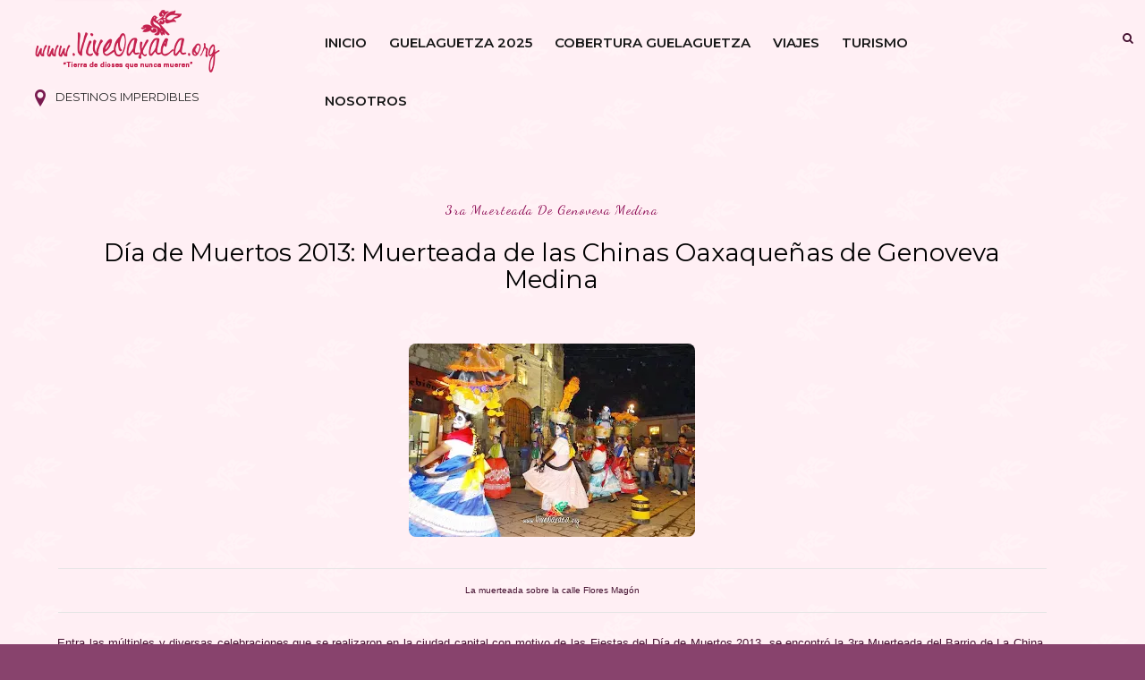

--- FILE ---
content_type: text/html; charset=utf-8
request_url: https://www.google.com/recaptcha/api2/aframe
body_size: 265
content:
<!DOCTYPE HTML><html><head><meta http-equiv="content-type" content="text/html; charset=UTF-8"></head><body><script nonce="liDmASR43-fcxcylYPs9kg">/** Anti-fraud and anti-abuse applications only. See google.com/recaptcha */ try{var clients={'sodar':'https://pagead2.googlesyndication.com/pagead/sodar?'};window.addEventListener("message",function(a){try{if(a.source===window.parent){var b=JSON.parse(a.data);var c=clients[b['id']];if(c){var d=document.createElement('img');d.src=c+b['params']+'&rc='+(localStorage.getItem("rc::a")?sessionStorage.getItem("rc::b"):"");window.document.body.appendChild(d);sessionStorage.setItem("rc::e",parseInt(sessionStorage.getItem("rc::e")||0)+1);localStorage.setItem("rc::h",'1768819917815');}}}catch(b){}});window.parent.postMessage("_grecaptcha_ready", "*");}catch(b){}</script></body></html>

--- FILE ---
content_type: text/javascript; charset=UTF-8
request_url: https://www.viveoaxaca.org/feeds/posts/default/-/3ra%20muerteada%20del%20barrio%20de%20la%20china?alt=json-in-script&callback=related_results_labels_thumbs&max-results=6
body_size: 136142
content:
// API callback
related_results_labels_thumbs({"version":"1.0","encoding":"UTF-8","feed":{"xmlns":"http://www.w3.org/2005/Atom","xmlns$openSearch":"http://a9.com/-/spec/opensearchrss/1.0/","xmlns$blogger":"http://schemas.google.com/blogger/2008","xmlns$georss":"http://www.georss.org/georss","xmlns$gd":"http://schemas.google.com/g/2005","xmlns$thr":"http://purl.org/syndication/thread/1.0","id":{"$t":"tag:blogger.com,1999:blog-6489228846444677695"},"updated":{"$t":"2026-01-17T13:01:19.533-06:00"},"category":[{"term":"tradiciones de oaxaca"},{"term":"guelaguetza 2018"},{"term":"guelaguetza 2019"},{"term":"tradiciones de oaxaca 2015"},{"term":"guelaguetza 2017"},{"term":"Guelaguetza 2022"},{"term":"oaxaca"},{"term":"guelaguetza 2023"},{"term":"guelaguetza 2024"},{"term":"Guelaguetza 2025"},{"term":"covid 19 oax"},{"term":"cultura oaxaqueña"},{"term":"danza de la pluma"},{"term":"tradiciones de oaxaca 2014"},{"term":"guelaguetza oaxaca"},{"term":"tradiciones de oaxaca 2017"},{"term":"tradiciones de oaxaca mexico"},{"term":"gastronomia de oaxaca"},{"term":"semana santa en oaxaca"},{"term":"lunes del cerro 2018"},{"term":"tradiciones oaxaca mexico"},{"term":"guelaguetza 2016"},{"term":"lunes del cerro"},{"term":"turismo en oaxaca"},{"term":"dia de muertos en oaxaca"},{"term":"guelaguetza 2014"},{"term":"guelaguetza 2020"},{"term":"tradiciones 2018 oax"},{"term":"tradiciones oaxaca 2017"},{"term":"turismo oaxaca"},{"term":"coronavirus en oaxaca"},{"term":"guelaguetza 2021"},{"term":"tradiciones 2017 oaxaca"},{"term":"tradiciones de oaxaca en julio"},{"term":"tradiciones oaxaqueñas"},{"term":"diciembre en oaxaca"},{"term":"guelaguetza 2017 oaxaca"},{"term":"julio mes de la guelaguetza"},{"term":"lunes del cerro 2018 oax"},{"term":"semana santa en oaxaca 2018"},{"term":"semana santa en oaxaca 2019"},{"term":"tradiciones de oaxaca 2016"},{"term":"turismo de oaxaca"},{"term":"#Guelaguetza2018"},{"term":"FAHHO"},{"term":"dia de muertos en oaxaca 2018"},{"term":"dia de muertos oaxaca"},{"term":"dia de muertos oaxaca 2018"},{"term":"fiesta de zaachila 2017"},{"term":"fiestas patronales oaxaca"},{"term":"guelaguetza 2015"},{"term":"lunes del cerro 2023"},{"term":"tradiciones de oaxaca mexico 2016"},{"term":"carnavales de oaxaca"},{"term":"cuaresma en oaxaca"},{"term":"fiesta de guelaguetza 2017"},{"term":"fiesta de muertos en oaxaca"},{"term":"historia de oaxaca"},{"term":"oaxaca covid 19"},{"term":"semana santa oaxaca"},{"term":"semana santa oaxaca 2017"},{"term":"semana santa oaxaca 2019"},{"term":"tradiciones de oaxaca en diciembre"},{"term":"tradiciones mexico"},{"term":"tradiciones mexico 2018"},{"term":"Guelaguetza"},{"term":"actividades guelaguetza 2016"},{"term":"cocineras tradicionales oax 2019"},{"term":"cuaresma oaxaca 2019"},{"term":"dia de muertos en oaxaca 2014"},{"term":"fiesta de guelaguetza 2018"},{"term":"fiesta de la guelaguetza"},{"term":"fiestas de diciembre en oaxaca"},{"term":"guelaguetza 2015 actividades"},{"term":"guelaguetza 2019 oaxaca"},{"term":"guelaguetza mexico"},{"term":"lunes del cerro 2022"},{"term":"lunes del cerro Oaxaca"},{"term":"que hacer en oaxaca"},{"term":"rutas turisticas de oaxaca"},{"term":"semana santa 2017 oax"},{"term":"semana santa 2018"},{"term":"semana santa 2019"},{"term":"tradiciones 2017"},{"term":"tradiciones de oaxaca mexico 2017"},{"term":"tradiciones mexico 2017"},{"term":"tradiciones oaxaca 2018"},{"term":"tradiciones oaxaca 2019"},{"term":"#Guelaguetza2019"},{"term":"carnavales de oaxaca 2018"},{"term":"conciertos oaxaca 2017"},{"term":"convites de oaxaca"},{"term":"covid 19 oaxaca"},{"term":"covid19 oaxaca"},{"term":"dia de muertos 2018 oaxaca"},{"term":"dia de muertos 2021"},{"term":"festival de la guelaguetza"},{"term":"fiesta de muertos 2017"},{"term":"fiesta de muertos oaxaca 2017"},{"term":"fiesta de patrocinio 2017"},{"term":"fiesta de santa lucia 2017"},{"term":"fiesta de zaachila 2018"},{"term":"fiesta patronal"},{"term":"lunes del cerro mexico"},{"term":"mezcal de oaxaca"},{"term":"pan de muerto oaxaca"},{"term":"santa lucia del camino 2019"},{"term":"semana santa 2014 en oaxaca"},{"term":"semana santa 2016 oaxaca"},{"term":"semana santa 2018 oax"},{"term":"semana santa oaxaca 2018"},{"term":"tradiciones de oaxaca 2013"},{"term":"tradiciones de oaxaca 2016 mexico"},{"term":"vive oaxaca"},{"term":"Guelaguetza san antonino"},{"term":"boletos guelaguetza"},{"term":"carnaval de oaxaca 2019"},{"term":"celebraciones de oaxaca 2015"},{"term":"chinas oaxaqueñas"},{"term":"convite guelaguetza"},{"term":"danzas de oaxaca"},{"term":"delegaciones guelaguetza"},{"term":"desfile de delegaciones"},{"term":"dia de muertos oaxaca 2016"},{"term":"dia de muertos oaxaca 2017"},{"term":"diosa centeotl 2019"},{"term":"feria del mezcal oaxaca"},{"term":"fiesta de guelaguetza 2019"},{"term":"fiesta de la guelaguetza 2019"},{"term":"fiesta de la soledad oaxaca"},{"term":"fiesta de muertos mexico 2018"},{"term":"fiesta de muertos oaxaca"},{"term":"fiesta de muertos oaxaca 2018"},{"term":"fiesta de oaxaca"},{"term":"fiesta de oaxaca mexico"},{"term":"fiesta del patrocinio oaxaca 2016"},{"term":"fiestas de julio en oaxaca"},{"term":"guelaguetza 2013"},{"term":"guelaguetza 2018 oaxaca"},{"term":"guelaguetza 2018 zaachila"},{"term":"guelaguetza oaxaqueña"},{"term":"musica de oaxaca"},{"term":"música tradicional"},{"term":"navidad en oaxaca"},{"term":"oaxaca coronavirus"},{"term":"oaxaca covid19"},{"term":"oaxaca gastronomia"},{"term":"oaxaca turismo"},{"term":"patrimonio cultural"},{"term":"primer lunes del cerro"},{"term":"santa lucia del camino"},{"term":"santa lucia del camino tradiciones"},{"term":"semana santa 2017"},{"term":"semana santa 2019 oaxaca"},{"term":"tradiciones 2017 mexico"},{"term":"tradiciones 2017 oax"},{"term":"tradiciones de oaxaca en semana santa"},{"term":"tradiciones oaxaca"},{"term":"viajes por oaxaca"},{"term":"viernes de cuaresma en oaxaca"},{"term":"Chinas Oaxaqueñas de Casilda"},{"term":"Fiestas patrias Oaxaca 2019"},{"term":"Oaxaca 2022"},{"term":"San Agustín de las Juntas"},{"term":"actividades de guelaguetza 2015"},{"term":"actividades de guelaguetza 2017"},{"term":"actividades de la guelaguetza"},{"term":"actividades de la guelaguetza 2015"},{"term":"actividades guelaguetza"},{"term":"actividades guelaguetza 2018"},{"term":"aniversario de oaxaca 2017"},{"term":"casos de coronavirus en oaxaca"},{"term":"cobertura guelaguetza"},{"term":"cocineras tradicionales de oaxaca"},{"term":"comidas de oaxaca"},{"term":"convite oaxaca"},{"term":"convites de guelaguetza"},{"term":"coronavirus oax"},{"term":"coronavirus oaxaca 2020"},{"term":"cuaresma oaxaca 2017"},{"term":"cultura de Oaxaca"},{"term":"danza de la pluma 2019 oax"},{"term":"desfile de delegaciones 2019"},{"term":"dia de muertos oax"},{"term":"diciembre en oaxaca 2016"},{"term":"domingo de ramos en Oaxaca"},{"term":"eventos en oaxaca"},{"term":"feria del libro oaxaca 2016"},{"term":"ferias gastronomicas oaxaca 2019"},{"term":"festival de oaxaca 2015"},{"term":"festival oaxaca 2016"},{"term":"fiesta de coyotepec oaxaca"},{"term":"fiesta de guelaguetza"},{"term":"fiesta de la candelaria oaxaca"},{"term":"fiesta de la soledad oaxaca 2017"},{"term":"fiesta de muertos en oaxaca 2016"},{"term":"fiesta de oaxaca 2018"},{"term":"fiesta de oaxaca 2023"},{"term":"fiesta de santa lucia del camino oax"},{"term":"fiesta de santa lucia oax"},{"term":"fiesta de xoxo 2017"},{"term":"fiesta oaxaqueña"},{"term":"fiesta patronal de oaxaca"},{"term":"fiestas tradicionales Oaxaca"},{"term":"fil oaxaca 2013"},{"term":"fil oaxaca 2014"},{"term":"fotos de la guelaguetza"},{"term":"guelaguetza 2014 actividades"},{"term":"guelaguetza 2020 oaxaca"},{"term":"julio mes de la guelaguetza 2020"},{"term":"lunes del cerro 2013"},{"term":"lunes del cerro 2019 oax"},{"term":"lunes del cerro 2024"},{"term":"lunes del cerro 2025"},{"term":"mercados de oaxaca"},{"term":"monos de calenda"},{"term":"noche de rabanos 2014"},{"term":"noche de rabanos 2018"},{"term":"noche de rabanos oaxaca"},{"term":"oaxaca en mexico 2018"},{"term":"oaxaca tradiciones"},{"term":"procesion del silencio oaxaca"},{"term":"samaritana oaxaca 2018"},{"term":"san agustin de las juntas 2019"},{"term":"san antonino oaxaca"},{"term":"semana santa 2016 en oaxaca"},{"term":"semana santa en oaxaca 2016"},{"term":"semana santa mexico"},{"term":"semana santa oax 2017"},{"term":"semana santa oaxaca 2016"},{"term":"sierra norte oaxaca"},{"term":"teposcolula pueblo magico"},{"term":"tradiciones 2018 mexico"},{"term":"tradiciones 2019 oax"},{"term":"tradiciones de mexico"},{"term":"tradiciones de oaxaca 2017 mexico"},{"term":"tradiciones de oaxaca 2020"},{"term":"tradiciones de oaxaca nov 2015"},{"term":"tradiciones de oaxaca semana santa"},{"term":"tradiciones huixtepec mexico"},{"term":"tradiciones oax 2019"},{"term":"tradición oaxaqueña"},{"term":"viernes santo en oaxaca"},{"term":"02 de febrero en oaxaca 2013"},{"term":"16 de septiembre Oaxaca 2019"},{"term":"5 viernes de cuaresma"},{"term":"Conciertos guelaguetza 2017"},{"term":"Día de muertos Oaxaca"},{"term":"Fiesta de la Candelaria"},{"term":"INSTRUMENTA OAXACA 2013"},{"term":"San Sebastián Tutla"},{"term":"Virgen de la Candelaria Oaxaca"},{"term":"Zoochila"},{"term":"actividades de diciembre en oaxaca"},{"term":"actividades de la guelaguetza 2019"},{"term":"actividades de muertos oax"},{"term":"actividades guelaguetza 2017"},{"term":"alebrijes de oaxaca"},{"term":"calenda"},{"term":"candelaria oaxaca 2016"},{"term":"carnaval oaxaca 2017"},{"term":"carnaval oaxaca 2019"},{"term":"carnavales 2015 en oaxaca"},{"term":"carnavales 2016 oaxaca"},{"term":"carnavales de oaxaca 2019"},{"term":"carnavales de oaxaca mexico"},{"term":"carnavales oaxaca 2016"},{"term":"carnavales oaxaca 2017"},{"term":"cocineras de oaxaca"},{"term":"cocineras oaxaca"},{"term":"comida de oaxaca"},{"term":"comparsas oaxaca 2017"},{"term":"concierto Oaxaca"},{"term":"conciertos en oaxaca"},{"term":"concurso de diosa centeotl 2013"},{"term":"convite de guelaguetza"},{"term":"convites de la guelaguetza"},{"term":"coronavirus mexico"},{"term":"coronavirus oaxaca"},{"term":"covid19 oaxaca nuevos casos"},{"term":"cuaresma en oaxaca 2018"},{"term":"cuaresma oaxaca"},{"term":"danza de la pluma oax"},{"term":"danza de la pluma oax 2019"},{"term":"danza de la pluma tlacochahuaya"},{"term":"danzas oaxaqueñas"},{"term":"delegaciones guelaguetza 2025"},{"term":"desfile de la guelaguetza"},{"term":"dia de muertos 2013 oaxaca"},{"term":"dia de muertos 2015 en oaxaca"},{"term":"dia de muertos 2018 oax"},{"term":"dia de muertos 2019"},{"term":"dia de muertos en oaxaca 2015"},{"term":"dia de muertos en oaxaca 2017"},{"term":"dia de muertos mexico"},{"term":"dia de muertos oaxaca 2015"},{"term":"dia de muertos oaxaca 2020"},{"term":"dia de muertos oaxaca 2021"},{"term":"diciembre en oaxaca 2018"},{"term":"domingo de ramos oaxaca"},{"term":"donaji la leyenda 2018"},{"term":"ecoturismo oaxaca"},{"term":"encuentro de cocineras oaxaca"},{"term":"evaluaciones del comite de autenticidad"},{"term":"eventos de la guelaguetza"},{"term":"eventos oaxaca"},{"term":"expo feria huixtepec 2014"},{"term":"expo feria huixtepec 2016"},{"term":"feria del libro oaxaca 2014"},{"term":"feria del mezcal"},{"term":"feria del mezcal 2019"},{"term":"feria del tejate oaxaca"},{"term":"feria gastronomica oax"},{"term":"feria gastronomica oaxaca 2018"},{"term":"feria internacional del libro oaxaca 2016"},{"term":"festival costeño de la danza 2017"},{"term":"festival gastronomico oaxaca 2018"},{"term":"fiesta de carnaval oaxaca 2019"},{"term":"fiesta de coyotepec 2017"},{"term":"fiesta de ejutla oaxaca"},{"term":"fiesta de guadalupe en oaxaca"},{"term":"fiesta de guelaguetza mexico"},{"term":"fiesta de huixtepec 2016"},{"term":"fiesta de jalatlaco 2017"},{"term":"fiesta de jalatlaco oaxaca"},{"term":"fiesta de juquila 2017"},{"term":"fiesta de juquila 2018"},{"term":"fiesta de la guelaguetza 2018"},{"term":"fiesta de la virgen de juquila 2014"},{"term":"fiesta de muertos 2017 mexico"},{"term":"fiesta de muertos 2017 oax"},{"term":"fiesta de muertos 2017 oaxaca"},{"term":"fiesta de muertos 2018 oax"},{"term":"fiesta de oaxaca 2019"},{"term":"fiesta de oaxaca 2020"},{"term":"fiesta de putla oax"},{"term":"fiesta de rabanos oaxaca 2015"},{"term":"fiesta de salina cruz mexico"},{"term":"fiesta de san antonio de la cal 2018"},{"term":"fiesta de san francisco oaxaca 2018"},{"term":"fiesta de san miguel el grande 2017"},{"term":"fiesta de san pablo huixtepec"},{"term":"fiesta de santa ana del valle"},{"term":"fiesta de santa lucia 2018"},{"term":"fiesta de santa lucia del camino"},{"term":"fiesta de santa lucia del camino 2016"},{"term":"fiesta de tlacolula 2017"},{"term":"fiesta de tutla 2018"},{"term":"fiesta de xoxo 2018"},{"term":"fiesta de zaachila mexico"},{"term":"fiesta del rosario 2017"},{"term":"fiesta del rosario oax 2019"},{"term":"fiesta patronal de zaachila 2017"},{"term":"fiestas de Oaxaca 2015"},{"term":"fiestas de la guelaguetza"},{"term":"fiestas de noviembre en puerto escondido"},{"term":"filo 2013"},{"term":"filo 2014"},{"term":"gastronomía de Oaxaca"},{"term":"guelaguetza 2016 actividades"},{"term":"guelaguetza 2018 oax"},{"term":"guelaguetza 2019 fotos"},{"term":"guelaguetza 2019 oax"},{"term":"guelaguetza 2020 actividades"},{"term":"guelaguetza en oaxaca"},{"term":"guelaguetza en san antonino"},{"term":"guelaguetza infantil 2013"},{"term":"guelaguetza infantil 2016 oaxaca"},{"term":"guelaguetza oax"},{"term":"guelaguetza oaxaca 2016"},{"term":"huatulco oaxaca"},{"term":"jarabe del valle"},{"term":"julio en oaxaca 2019"},{"term":"junio covid 19 oax"},{"term":"lugares de oaxaca"},{"term":"lunes del cerro octava"},{"term":"mexico"},{"term":"mexico 2018"},{"term":"mitla pueblo magico"},{"term":"mole de oaxaca"},{"term":"muertos oaxaca 2017"},{"term":"natividad de maria 2019 oax"},{"term":"noche de rabanos 2015"},{"term":"noche de rabanos 2017"},{"term":"nuevos casos de covid19 oax"},{"term":"oaxaca 2018"},{"term":"oaxaca a que sabe la patria"},{"term":"oaxaca dia de muertos"},{"term":"oaxaca en el df"},{"term":"oaxaca mexico"},{"term":"patrimonio cultural oaxaca"},{"term":"procesion del silencio"},{"term":"pueblo magico oaxaca 2018"},{"term":"pueblos magicos de mexico"},{"term":"pueblos magicos de oaxaca"},{"term":"pueblos magicos de oaxaca 2015"},{"term":"recetas de oaxaca"},{"term":"reyes magos oaxaca 2016"},{"term":"samaritana oaxaca"},{"term":"san agustin de las juntas"},{"term":"san bartolo coyotepec"},{"term":"san francisco oaxaca 2015"},{"term":"san juan bautista la raya"},{"term":"san pablo huixtepec 2014"},{"term":"san sebastian tutla 2019"},{"term":"santa lucia del camino 2017"},{"term":"santa lucia del camino guelaguetza 2019"},{"term":"santa lucia del camino oaxaca"},{"term":"semana santa 2013 en oaxaca"},{"term":"semana santa 2017 oaxaca"},{"term":"semana santa 2019 oax"},{"term":"semana santa 2022"},{"term":"semana santa en oaxaca 2017"},{"term":"señor del rayo oaxaca 2015"},{"term":"sismo en oaxaca 2017"},{"term":"teotitlan del valle 2019"},{"term":"teposcolula oaxaca"},{"term":"tradiciones 2019 oaxaca"},{"term":"tradiciones de Huixtepec Oaxaca"},{"term":"tradiciones de diciembre en oaxaca"},{"term":"tradiciones de huixtepec"},{"term":"tradiciones de la mixteca"},{"term":"tradiciones de oax"},{"term":"tradiciones de oaxaca 2018"},{"term":"tradiciones de oaxaca 2019"},{"term":"tradiciones de oaxaca en julio 2015"},{"term":"tradiciones de oaxaca en mayo"},{"term":"tradiciones de oaxaca guelaguetza 2016"},{"term":"tradiciones de xoxo oaxaca"},{"term":"tradiciones muerto mexico"},{"term":"tradiciones oaxaca 2016"},{"term":"tradiciones santa lucia del camino"},{"term":"tradiciones santa lucia oax"},{"term":"tradiciones tlacolula mexico"},{"term":"tradiciones tutla 2017"},{"term":"tradiciones tutla mexico"},{"term":"tradiciones xoxo 2017"},{"term":"tradiciones zapotecas"},{"term":"tradición zapoteca"},{"term":"vela gay en oaxaca 2017"},{"term":"viacrucis oaxaca 2019"},{"term":"viernes de dolores"},{"term":"virgen de la soledad 2017"},{"term":"virgen de los dolores oaxaca 2016"},{"term":"virgen del patrocinio Oaxaca 2015"},{"term":"virgen del rosario en oaxaca 2015"},{"term":"virgen del rosario oaxaca 2016"},{"term":"xoxocotlan tradiciones"},{"term":"zaachila Guelaguetza 2019"},{"term":"."},{"term":". fiesta en tlaxiaco 2014"},{"term":"02 de febrero 2015 en el tule"},{"term":"1 defile guelaguetza 2014"},{"term":"1 festival del conejo 2013"},{"term":"1 viernes de cuaresma oaxaca 2018"},{"term":"10 festival naional de danzon oaxaca 2015"},{"term":"10 fiestas imperdibles de oaxaca"},{"term":"100 aniversario de la cancion mixteca"},{"term":"15 de septiembre"},{"term":"15 de septiembre Oaxaca 2019"},{"term":"15 de septiembre en oaxaca"},{"term":"150 años de las beneficencias publicas en mexico calendas de oaxaca diosa centeotl 2011"},{"term":"160 aniversario danza de pluma santa ana del valle"},{"term":"2017 actividades semana santa"},{"term":"21 de febrero en oaxaca"},{"term":"31 minutos en oaxaca 2016"},{"term":"4 de mayo covid19"},{"term":"482 aniversario de oaxaca de juarez"},{"term":"483 aniversario de oaxaca de juarez"},{"term":"484 aniversario de oaxaca"},{"term":"5 viernes de cuaresma 2019"},{"term":"Auditorio Guelaguetza"},{"term":"Ballenas puerto escondido"},{"term":"Banni Laba Xhtenú"},{"term":"CALENDA del tule 2018"},{"term":"CASA DE LA CULTURA OAXAQUEÑA 2019"},{"term":"CORONAVIRUS OAX 2020"},{"term":"Cempasuchil oaxaca"},{"term":"Cuilapam de Guerrero 2019"},{"term":"DONAJI LA LEYENDA"},{"term":"Danza de la pluma Santa Ana del valle"},{"term":"Estadio Eduardo Vasconcelos"},{"term":"Eventos Guelaguetza 2024"},{"term":"Eventos culturales Oaxaca"},{"term":"Festival de muertos oaxaca 2019"},{"term":"Festividades Oaxaca"},{"term":"Fiesta de Guelaguetza 2022"},{"term":"Fiesta tutla 2019"},{"term":"Guelaguetza infantil oaxaca 2019"},{"term":"Guelaguetza nacional 2019"},{"term":"Huajuapan 2019"},{"term":"Libro de cocineras Oaxaca 2018"},{"term":"Mezcal minero Oaxaca"},{"term":"Oaxaca Guelaguetza 2024"},{"term":"Plaza de la Danza"},{"term":"Río Grande"},{"term":"Samaritana 2019 oaxaca"},{"term":"San Agustín Obispo"},{"term":"San Jacinto amilpas 2019"},{"term":"San Miguel Cajonos"},{"term":"Santa Lucía del Camino"},{"term":"Santa lucia fiesta 2018"},{"term":"TRADICIONES DE TUTLA OAXACA"},{"term":"TRADICIONES DE XOXO 2017"},{"term":"Textiles de Oaxaca"},{"term":"Turismo en Oaxaca 2022"},{"term":"Villa alta oaxaca"},{"term":"Virgen del Carmen Oaxaca"},{"term":"a que sabe la patria"},{"term":"actividades 2016 de la semana santa en oaxaca"},{"term":"actividades culturales en oaxaca"},{"term":"actividades de dia de muertos en oaxaca 2015"},{"term":"actividades de la feria del mezcal"},{"term":"actividades de la filo 2013"},{"term":"actividades de la guelaguetza 2014"},{"term":"actividades de la guelaguetza 2021"},{"term":"actividades de la semana santa en oaxaca"},{"term":"actividades de semana santa en oaxaca"},{"term":"actividades de semana santa en oaxaca 2015"},{"term":"actividades del dia de la lengua materna oaxaca"},{"term":"actividades dia de muertos"},{"term":"actividades guelaguetza 2019 oax"},{"term":"actividades guelaguetza 2022"},{"term":"agua diosa susana harp"},{"term":"alebrijes de oaxaca 2015"},{"term":"alebrijes oaxaca"},{"term":"altares de oaxaca"},{"term":"ambulante oaxaca 2018"},{"term":"aniversario de oaxaca 2018"},{"term":"aniversario de salina cruz 2018"},{"term":"aniversario de zautla 2019"},{"term":"aniversario luctuoso de hilbert antonio rosas tehuantepec"},{"term":"aniversario oaxaca 2018"},{"term":"arbol del tule"},{"term":"artesanias de oaxaca"},{"term":"artesanías de Oaxaca"},{"term":"atzompa fiesta 2019"},{"term":"atzompa oaxaca"},{"term":"bahias de huatulco turismo"},{"term":"baile serrano 2018"},{"term":"baile serrano oaxaca 2018"},{"term":"bandas filarmónicas"},{"term":"bebidas de oaxaca"},{"term":"bendicen animales en oaxaca"},{"term":"biosfera marina mazunte oaxaca jazz"},{"term":"blusa de tlahuitoltepec plagio oaxaca 2015"},{"term":"boletos de la guelaguetza 2021"},{"term":"boletos guelaguetza 2016"},{"term":"boletos guelaguetza 2018"},{"term":"boletos guelaguetza 2019"},{"term":"calenda Oaxaca"},{"term":"calenda de la guelaguetza"},{"term":"calenda de navidad 2017"},{"term":"calenda de oaxaca 2014"},{"term":"calenda de santa cecilia 2015 oaxaca"},{"term":"calenda de tlacolula"},{"term":"calenda oaxaqueña"},{"term":"calenda patrocinio 2017"},{"term":"calenda serrana"},{"term":"calenda virgen de la soledad"},{"term":"calendario de eventos oaxaca"},{"term":"calendas de guelaguetza 2014"},{"term":"calle de abasolo oaxaca"},{"term":"candelaria tule 2018"},{"term":"carnaval 2016 oaxaca"},{"term":"carnaval de tilcajete oaxaca"},{"term":"carnaval de zaachila"},{"term":"carnaval putleco mexico"},{"term":"carnaval zaachila 2019"},{"term":"carnavales 2017"},{"term":"carnavales 2017 oaxaca"},{"term":"carnavales 2018 oaxaca"},{"term":"carnavales de oaxaca 2016"},{"term":"carnavales oaxaca"},{"term":"casos covid19 oax"},{"term":"casos de covid en oax"},{"term":"castillo de tutla 2016"},{"term":"castillo en oaxaca 2015"},{"term":"celebraciones 2015 oaxaca"},{"term":"celebraciones de san francisco en oaxaca"},{"term":"celso piña en oaxaca 2013"},{"term":"certamen diosa centeotl oaxaca"},{"term":"chinas oaxaca 2017"},{"term":"chinas oaxaqueñas casilda"},{"term":"cocina de oaxaca"},{"term":"cocina oaxaqueña"},{"term":"cocineras de oaxaca 2019"},{"term":"cocineras oaxaca 2019"},{"term":"cocineras tradicionales 2019"},{"term":"cocineras tradicionales de oax 2019"},{"term":"comparsa 2018 oax"},{"term":"comparsa de donaji la leyenda"},{"term":"comparsa de oaxaca 2018"},{"term":"comparsas 2016 en oaxaca"},{"term":"comparsas de oaxaca 2018"},{"term":"comparsas en oaxaca 2018"},{"term":"comprar boletos guelaguetza 2019"},{"term":"concierto lila downs guelaguetza 2017"},{"term":"conciertos 2016 en oaxaca"},{"term":"conciertos de la guelaguetza 2015"},{"term":"conciertos de oaxaca 2023"},{"term":"conciertos en oaxaca 2017"},{"term":"conciertos en oaxaca 2022"},{"term":"conciertos guelaguetza 2019"},{"term":"concurso de jarabe mixteco 2018"},{"term":"convite coyotepec 2019"},{"term":"convite de flores tutla 2016"},{"term":"convite de guelaguetza 2017"},{"term":"convite de guelaguetza 2018"},{"term":"convite de guelaguetza oaxaca"},{"term":"convite de oaxaca 2016"},{"term":"convite de oaxaca 2017"},{"term":"convite guelaguetza 2018"},{"term":"coronara baticano a la virgen de juquila"},{"term":"coronavirus en oaxaca hoy"},{"term":"coronavirus oax 5 de mayo"},{"term":"coronavirus oax 7 de mayo"},{"term":"covid 19 oax mexico"},{"term":"covid 19 oaxaca nuevos casos"},{"term":"covid oax 1 de junio"},{"term":"covid19 oax nuevos casos"},{"term":"coyotepec oaxaca 2022"},{"term":"cuaresma 2016 en oaxaca"},{"term":"cuaresma 2016 oaxaca"},{"term":"cuaresma 2017 oaxaca"},{"term":"cuaresma 2019 oaxaca"},{"term":"cuaresma en oaxaca 2017"},{"term":"cuaresma en oaxaca 2019"},{"term":"cuaresma en xoxocotlan 2016"},{"term":"cumpleaños de oaxaca"},{"term":"danza de jardineros quiane 2018"},{"term":"danza de la pluma 2024"},{"term":"danza de la pluma diaz ordaz"},{"term":"danza de la pluma oaxaca"},{"term":"danza de la pluma zaachila"},{"term":"danza de los huenches"},{"term":"danza tradicional"},{"term":"danzas tradicionales Oaxaca"},{"term":"danzon en oaxaca"},{"term":"declaran puerto escondido santuario"},{"term":"delegaciones"},{"term":"delegaciones Oaxaca"},{"term":"delegaciones de la guelaguetza"},{"term":"delegaciones de la guelaguetza 2019"},{"term":"delegaciones en huixtepec 2014"},{"term":"delegaciones guelaguetza 2019"},{"term":"desfile de delegaciones 2017"},{"term":"desfile de la guelaguetza 2022"},{"term":"desfile del 16 de septiembre en oaxaca"},{"term":"desfile del 20 de noviembre en oaxaca"},{"term":"desfile guelaguetza"},{"term":"dia de la samaritana mexico"},{"term":"dia de muertos 2013 en oaxaca"},{"term":"dia de muertos 2016 oaxaca"},{"term":"dia de muertos 2017"},{"term":"dia de muertos 2017 en oaxaca"},{"term":"dia de muertos 2017 oaxaca"},{"term":"dia de muertos 2018"},{"term":"dia de muertos 2022"},{"term":"dia de muertos en oaxaca 2016"},{"term":"dia de muertos en zaachila 2018"},{"term":"dia de muertos huixtepec 2018"},{"term":"dia de reyes 2014 en oaxaca"},{"term":"dia de reyes 2015 en oaxaca"},{"term":"diciembre 2018 oax"},{"term":"diciembre en oax 2018"},{"term":"diciembre en oaxaca 2017"},{"term":"diciembre en oaxaca 2021"},{"term":"diosa centeotl 2016 oaxaca"},{"term":"diosa centeotl 2017 oaxaca"},{"term":"diosa centeotl 2022"},{"term":"diosa centeotl 2023"},{"term":"documentales de oaxaca"},{"term":"domingo de ramos 2019 oax"},{"term":"domingo de ramos mexico"},{"term":"domingo de ramos oaxaca 2017"},{"term":"domingo de ramos oaxaca 2019"},{"term":"domingo de ramos san antonino 2018"},{"term":"domingo de ramos santa lucia del camino"},{"term":"donaji la leyenda 2016 oaxaca"},{"term":"donaji la leyenda mexico"},{"term":"donaji oaxaca 2017"},{"term":"donde ir en oaxaca"},{"term":"dulce nombre oaxaca 2019"},{"term":"ejutla de crespo"},{"term":"ejutla oaxaca"},{"term":"el sr de las vidireras oaxaca 2018"},{"term":"eleccion de jarabe mixteco"},{"term":"eleccion de la diosa oaxaca"},{"term":"embajadora yalitza 2019"},{"term":"en vivo guelaguetza oaxaca"},{"term":"encuentro danza de la pluma 2019"},{"term":"encuentro de cocineras mexico"},{"term":"encuentro de cocineras oax 2019"},{"term":"encuentro de danza de la pluma 2018"},{"term":"encuentro de marmotas"},{"term":"encuentro guelaguetza 2019"},{"term":"espectaculo donaji la leyenda"},{"term":"esquipulas xoxocotlan 2017"},{"term":"esquipulas xoxocotlan fiesta 2017"},{"term":"eventos de guelaguetza 2019"},{"term":"eventos de la guelaguetza 2017"},{"term":"eventos de la guelaguetza 2022"},{"term":"expo feria huajuapan 2017"},{"term":"expo huajuapan 2014"},{"term":"expo huixtepec 2014"},{"term":"exposicion gastronomica oaxaca"},{"term":"expresiones culturales Oaxaca"},{"term":"fandango costeño 2018"},{"term":"fandango gabrieleño 2017"},{"term":"feria artesanal de oaxaca 2017"},{"term":"feria de guelaguetza 2017"},{"term":"feria de la empanada 2017 oax"},{"term":"feria de la pitaya en oaxaca"},{"term":"feria de la salchicha ejutla"},{"term":"feria del carrizo guelavia 2019"},{"term":"feria del curado zautla 2019"},{"term":"feria del mezcal 2022"},{"term":"feria del mezcal 2023"},{"term":"feria del mezcal mexico"},{"term":"feria del nicuatole yatareni 2017"},{"term":"feria del pan de muerto oaxaca 2018"},{"term":"feria del tamal 2017 oaxaca"},{"term":"feria del tejate de huayapam en la guelaguetza"},{"term":"feria gastronomica 2018 oax"},{"term":"feria gastronomica guelaguetza 2019"},{"term":"feria gastronomica oaxaca 2017"},{"term":"feria internacional del libro oaxaca 2013"},{"term":"feria internacional del libro oaxaca 2014"},{"term":"feria internacional del libro oaxaca 2015"},{"term":"ferias de la guelaguetza 2017"},{"term":"ferias de oaxaca 2017"},{"term":"ferias gastronomicas oax 2018"},{"term":"ferias guelaguetza 2019"},{"term":"festival costeño 2017"},{"term":"festival costeño de la danza 2015"},{"term":"festival costeño de la danza 2016"},{"term":"festival de jazz mazunte oaxaca"},{"term":"festival de los moles 2016 oaxaca"},{"term":"festival de los moles de oaxaca 2014"},{"term":"festival de musica en oaxaca 2017"},{"term":"festival de musica oaxaca 2018"},{"term":"festival de puerto escondido oaxaca"},{"term":"festival decembrino oaxaca 2017"},{"term":"festival del cafe oaxaca"},{"term":"festival del terror perruno 2017"},{"term":"festival del terror perruno 2018"},{"term":"festival del valle en tutla"},{"term":"festival eduardo mata 2013"},{"term":"festival eduardo mata 2014"},{"term":"festival navideño oaxaca 2013"},{"term":"festival noviembre en oaxaca 2013"},{"term":"festival oaxaca 2017"},{"term":"festival vallisto 2016 zaachila"},{"term":"festival vallisto 2018 oaxaca"},{"term":"festivales agosto oaxaca 2018"},{"term":"festivales de oaxaca"},{"term":"festividades de Oaxaca"},{"term":"fieles difuntos 2018 xoxocotlan"},{"term":"fieles difuntos en oaxaca"},{"term":"fiesta 2017 oaxaca"},{"term":"fiesta anual de huautla oaxaca"},{"term":"fiesta de San Felipe Neri 2015"},{"term":"fiesta de bajos de chila 2019"},{"term":"fiesta de carnaval costa oaxaca"},{"term":"fiesta de carnaval oax"},{"term":"fiesta de carnaval oaxaca"},{"term":"fiesta de catedral 2017"},{"term":"fiesta de comitancillo 2016"},{"term":"fiesta de comitancillo oaxaca"},{"term":"fiesta de coyotepec oax"},{"term":"fiesta de cuilapam 2017"},{"term":"fiesta de cuilapam 2019"},{"term":"fiesta de cuilapam oaxaca"},{"term":"fiesta de diaz ordaz oaxaca 2018"},{"term":"fiesta de diciembre oaxaca 2017"},{"term":"fiesta de ejutla 2017"},{"term":"fiesta de ejutla mexico"},{"term":"fiesta de ejutla mexico 2018"},{"term":"fiesta de esquipulas 2019 oax"},{"term":"fiesta de guadalupe oaxaca"},{"term":"fiesta de guelaguetza 2016"},{"term":"fiesta de guelaguetza 2017 oaxaca"},{"term":"fiesta de guelaguetza 2018 oaxaca"},{"term":"fiesta de guelaguetza oaxaca"},{"term":"fiesta de guelaguetza oaxaca 2019"},{"term":"fiesta de huajuapan 2017"},{"term":"fiesta de huautla oaxaca"},{"term":"fiesta de huixtepec"},{"term":"fiesta de huixtepec 2017"},{"term":"fiesta de huixtepec 2019"},{"term":"fiesta de jalatlaco 2018"},{"term":"fiesta de jamiltepec"},{"term":"fiesta de juquila 2016 oaxaca"},{"term":"fiesta de juquila 2019 oax"},{"term":"fiesta de juquila oax 2017"},{"term":"fiesta de juquila oaxaca 2017"},{"term":"fiesta de la asuncion 2019 oax"},{"term":"fiesta de la asuncion tlacolula 2016"},{"term":"fiesta de la candelaria 2019"},{"term":"fiesta de la guelaguetza 2021"},{"term":"fiesta de la merced mexico 2018"},{"term":"fiesta de la merced oaxaca 2016"},{"term":"fiesta de la santa cruz oaxaca 2016"},{"term":"fiesta de la soledad"},{"term":"fiesta de la soledad oaxaca 2016"},{"term":"fiesta de la virgen de guadalupe 2017"},{"term":"fiesta de lachirioag"},{"term":"fiesta de los reyes oaxaca"},{"term":"fiesta de lunes del cerro 2019"},{"term":"fiesta de mexico 2019"},{"term":"fiesta de miahuatlan 2018"},{"term":"fiesta de mitla 2017"},{"term":"fiesta de mitla 2018"},{"term":"fiesta de mixtepec 2017"},{"term":"fiesta de mixtepec oaxaca"},{"term":"fiesta de muertos 2019 oax"},{"term":"fiesta de muertos en oaxaca 2018"},{"term":"fiesta de muertos etla 2017"},{"term":"fiesta de muertos huautla mexico"},{"term":"fiesta de muertos mexico"},{"term":"fiesta de muertos mexico 2017"},{"term":"fiesta de muertos oax"},{"term":"fiesta de muertos oax 2019"},{"term":"fiesta de muertos oaxaca mexico"},{"term":"fiesta de niltepec en oaxaca"},{"term":"fiesta de oax 2017"},{"term":"fiesta de oax mexico"},{"term":"fiesta de oaxaca 2017"},{"term":"fiesta de oaxaca septiembre 2018"},{"term":"fiesta de patrocinio 2018 oax"},{"term":"fiesta de patrocinio oaxaca 2018"},{"term":"fiesta de puerto escondido 2018"},{"term":"fiesta de putla"},{"term":"fiesta de quialana 2018 oax"},{"term":"fiesta de reyes etla 2018"},{"term":"fiesta de salina cruz oaxaca"},{"term":"fiesta de samaritana oaxaca"},{"term":"fiesta de san agustin 2019"},{"term":"fiesta de san agustin de las juntas 2018"},{"term":"fiesta de san andres oax 2018"},{"term":"fiesta de san bartolo"},{"term":"fiesta de san gabriel mixtepec"},{"term":"fiesta de san jacinto zaachila 2017"},{"term":"fiesta de san jose oaxaca"},{"term":"fiesta de san jose oaxaca 2018"},{"term":"fiesta de san juan de dios 2015"},{"term":"fiesta de san juan de dios 2017"},{"term":"fiesta de san juan de dios oaxaca"},{"term":"fiesta de san juan en oaxaca"},{"term":"fiesta de san judas 2017 oaxaca"},{"term":"fiesta de san mateo oaxaca 2018"},{"term":"fiesta de san miguel oax 2019"},{"term":"fiesta de san miguel oaxaca 2017"},{"term":"fiesta de san pablo 2017"},{"term":"fiesta de san pablo 2018"},{"term":"fiesta de san pablo apostol oaxaca"},{"term":"fiesta de san pablo huixtepec 2018"},{"term":"fiesta de san pablo oaxaca"},{"term":"fiesta de san rafael oax 2017"},{"term":"fiesta de san sebas 2016"},{"term":"fiesta de san sebastian 2017"},{"term":"fiesta de san sebastian en oaxaca"},{"term":"fiesta de san sebastian oaxaca 2018"},{"term":"fiesta de san sebastian tutla 2017"},{"term":"fiesta de santa lucia 2015"},{"term":"fiesta de santa lucia del camino 2015"},{"term":"fiesta de santa lucia del camino 2017"},{"term":"fiesta de santa lucia mexico"},{"term":"fiesta de santa lucia oaxaca"},{"term":"fiesta de santiago apostol oaxaca 2017"},{"term":"fiesta de santo domingo 2017 oaxaca"},{"term":"fiesta de semana santa oax 2017"},{"term":"fiesta de teotitlan oax 2019"},{"term":"fiesta de tepocolula mexico"},{"term":"fiesta de teposcolula 2017"},{"term":"fiesta de tlacochahuaya 2016"},{"term":"fiesta de tlacolula 2018"},{"term":"fiesta de tlacolula 2018 oax"},{"term":"fiesta de tlacolula Oaxaca"},{"term":"fiesta de tutla oax"},{"term":"fiesta de tutla oaxaca"},{"term":"fiesta de tututepec oaxaca 2019"},{"term":"fiesta de tuxtepec 2018"},{"term":"fiesta de xochimilco mexico"},{"term":"fiesta de xochimilco oaxaca"},{"term":"fiesta de xochimilco oaxaca 2017"},{"term":"fiesta de xoxo"},{"term":"fiesta de xoxo 2019"},{"term":"fiesta de xoxo mexico"},{"term":"fiesta de xoxo oaxaca"},{"term":"fiesta de yalalag 2023"},{"term":"fiesta de yatzachi 2023"},{"term":"fiesta de zaachila 2017 oax"},{"term":"fiesta de zaachila muertos"},{"term":"fiesta de zaachila oaxaca"},{"term":"fiesta de zaachila oaxaca mexico"},{"term":"fiesta de zacatepec oax 2018"},{"term":"fiesta de ñuu vii oaxaca"},{"term":"fiesta del carmen oax"},{"term":"fiesta del carmen oaxaca 2017"},{"term":"fiesta del cerro Oaxaca 2019"},{"term":"fiesta del dulce nombre tutla 2016"},{"term":"fiesta del ex marquesado oaxaca 2016"},{"term":"fiesta del lunes del cerro 2016"},{"term":"fiesta del marquesado oaxaca"},{"term":"fiesta del marquesado oaxaca 2017"},{"term":"fiesta del patrocinio"},{"term":"fiesta del patrocinio 2015 oaxaca"},{"term":"fiesta del patrocinio oaxaca 2015"},{"term":"fiesta del rosario 2017 oaxaca"},{"term":"fiesta del rosario oaxaca 2016"},{"term":"fiesta del rosario oaxaca 2018"},{"term":"fiesta del rosario xochimilco 2017"},{"term":"fiesta del señor del rayo 2016 oaxaca"},{"term":"fiesta del señor del rayo oaxaca"},{"term":"fiesta del sr de las misericordias san agustin"},{"term":"fiesta del sr del rayo oaxaca"},{"term":"fiesta del tule oaxaca"},{"term":"fiesta patronal 2017 oaxaca"},{"term":"fiesta patronal de santa lucia del camino oaxaca 2013"},{"term":"fiesta patronal de teposcolula 2018"},{"term":"fiesta tradicional"},{"term":"fiestas de diciembre oaxaca"},{"term":"fiestas de enero en oaxaca"},{"term":"fiestas de guelaguetza 2016"},{"term":"fiestas de ixcotel 2015"},{"term":"fiestas de junio 2018 oax"},{"term":"fiestas de la catedral oaxaca 2015"},{"term":"fiestas de la guelaguetza 2014"},{"term":"fiestas de la guelaguetza 2016"},{"term":"fiestas de la guelaguetza 2019"},{"term":"fiestas de la guelaguetza 2020"},{"term":"fiestas de la guelaguetza oaxaca"},{"term":"fiestas de la merced oaxaca 2015"},{"term":"fiestas de la virgen de juquila oaxaca 2015"},{"term":"fiestas de la virgen de la soledad 2012 en oaxaca"},{"term":"fiestas de muertos oax 2019"},{"term":"fiestas de noviembre en puerto escondido oaxaca"},{"term":"fiestas de oaxaca"},{"term":"fiestas de oaxaca 2022"},{"term":"fiestas de oaxaca en julio"},{"term":"fiestas de septiembre en oaxaca"},{"term":"fiestas de tehuantepec 2013"},{"term":"fiestas de tehuantepec 2014"},{"term":"fiestas de xochimilco oaxaca"},{"term":"fiestas del ex marquesado oaxaca"},{"term":"fiestas del señor del rayo 2015"},{"term":"fiestas titulares de san blas atempa 2015"},{"term":"fil oaxaca 2016"},{"term":"flor de piña"},{"term":"fondo de becas guadalupe musalem 2014"},{"term":"fotos de la guelaguetza 2017"},{"term":"fotos de la guelaguetza 2020"},{"term":"fotos de la guelaguetza 2025"},{"term":"gastronomia de oaxaca 2015"},{"term":"gastronomia de oaxaca 2019"},{"term":"gastronomía oaxaqueña"},{"term":"gastronomía zapoteca"},{"term":"geo meneses rojo corazon 2105"},{"term":"guadalupe 2017 oax"},{"term":"guelaguetz 2022"},{"term":"guelaguetza 2011 desfile calenda de las delegaciones participantes en la guelaguetza 2011 segundo lunes del cerro"},{"term":"guelaguetza 2013 istmo"},{"term":"guelaguetza 2014 boletos"},{"term":"guelaguetza 2014 en juquila"},{"term":"guelaguetza 2015 en el df"},{"term":"guelaguetza 2015 en jamiltepec"},{"term":"guelaguetza 2015 en vivo"},{"term":"guelaguetza 2015 en zaachila"},{"term":"guelaguetza 2015 lista de delegaciones"},{"term":"guelaguetza 2015 oaxaca"},{"term":"guelaguetza 2016 comitancillo"},{"term":"guelaguetza 2016 en zaachila"},{"term":"guelaguetza 2016 ferias"},{"term":"guelaguetza 2016 imagen"},{"term":"guelaguetza 2016 tutla"},{"term":"guelaguetza 2017 actividades"},{"term":"guelaguetza 2017 en oaxaca"},{"term":"guelaguetza 2017 fotos"},{"term":"guelaguetza 2017 oax"},{"term":"guelaguetza 2017 tlacolula"},{"term":"guelaguetza 2018 en oaxaca"},{"term":"guelaguetza 2018 en puebla"},{"term":"guelaguetza 2018 en xoxocotlan"},{"term":"guelaguetza 2018 tlacolula"},{"term":"guelaguetza 2019 actividades"},{"term":"guelaguetza 2019 costos"},{"term":"guelaguetza 2019 en oaxaca"},{"term":"guelaguetza 2019 xoxocotlan"},{"term":"guelaguetza 2023 oaxaca"},{"term":"guelaguetza ejutla 2018"},{"term":"guelaguetza en el df 2015"},{"term":"guelaguetza en mexico"},{"term":"guelaguetza en oaxaca 2018"},{"term":"guelaguetza en puebla 2018"},{"term":"guelaguetza en san sebas 2018"},{"term":"guelaguetza en vivo"},{"term":"guelaguetza infantil mexico"},{"term":"guelaguetza lunes del cerro"},{"term":"guelaguetza lunes del cerro 2017"},{"term":"guelaguetza mexico 2023"},{"term":"guelaguetza niños down 2018"},{"term":"guelaguetza oaxaca en cdmx"},{"term":"guelaguetza oaxaca videos"},{"term":"guelaguetza oaxaqueña 2022"},{"term":"guelaguetza oaxaqueña en estados unidos"},{"term":"guelaguetza santa lucia del camino"},{"term":"guelaguetza tutla 2018"},{"term":"guelaguetza zaachila 2017"},{"term":"guelaguetzas alternas oax 2019"},{"term":"guendalizaa 2013"},{"term":"guendalizaa 2018"},{"term":"guendalizaa oaxaca 2018"},{"term":"habra guelaguetza 2016"},{"term":"historia de la noche de rabanos"},{"term":"homenaje a alvaro carrillo 2014"},{"term":"huatulco"},{"term":"huautla de jimenez 2018"},{"term":"huautla pueblo magico"},{"term":"huehuentones huautla"},{"term":"imagen de la guelaguetza"},{"term":"imagen de la guelaguetza 2019"},{"term":"imagen de la guelaguetza 2023"},{"term":"imagen guelaguetza 2018"},{"term":"instrumenta oaxaca 2014"},{"term":"instrumenta oaxaca 2016"},{"term":"ir al mirador de oaxaca"},{"term":"jalatlaco tradiciones"},{"term":"jarabe ejuteco"},{"term":"jarabe mixteco"},{"term":"jarabe mixteco guelaguetza 2018"},{"term":"jarabes de Zoochila"},{"term":"jueves de corpus en oaxaca"},{"term":"jueves santo 2017 oaxaca"},{"term":"jueves santo oaxaca 2018"},{"term":"julio 2018 oax"},{"term":"julio 2019 oaxaca"},{"term":"julio en oaxaca"},{"term":"julio mes de la guelaguetza 2015"},{"term":"julio mes de la guelaguetza 2017"},{"term":"julio mes de la guelaguetza 2018"},{"term":"juquila 2018 oax"},{"term":"juquila pueblo magico"},{"term":"la samaritana en oaxaca"},{"term":"labrada de cera oaxaca 2017"},{"term":"leyendas de oaxaca"},{"term":"lila downs concierto 2017"},{"term":"lila downs en oaxaca 2015"},{"term":"lista de delegaciones guelaguetza 2016"},{"term":"lo mejor de oaxaca"},{"term":"lunes del cerro 2017"},{"term":"lunes del cerro 2017 en vivo"},{"term":"lunes del cerro 2017 oaxaca"},{"term":"lunes del cerro 2020"},{"term":"lunes del cerro 2021"},{"term":"lunes del cerro en oaxaca"},{"term":"lunes del cerro en tututepec"},{"term":"lunes del cerro fotos"},{"term":"lunes del cerro oax"},{"term":"lunes del cerro oaxaca 2017"},{"term":"lunes del cerro oaxaca 2019"},{"term":"lunes del cerro tututepec 2017"},{"term":"mapas turisticos de oaxaca"},{"term":"mario ivan martinez en oaxaca 2014"},{"term":"marmotas"},{"term":"martes de brujas xoxocotlan 2017"},{"term":"mayordomia de san sebastian tutla 2013"},{"term":"mayordomia de tutla 2015"},{"term":"mayordomia titular de san sebastian tutla 2015"},{"term":"mayordomias en oaxaca 2015"},{"term":"mazunte oaxaca"},{"term":"mañanitas oaxaqueñas"},{"term":"mezcal oaxaca"},{"term":"mezcal oaxaca 2018"},{"term":"mido 2016"},{"term":"mido oaxaca"},{"term":"mido oaxaca 2014"},{"term":"mitla fiesta 2017"},{"term":"mitla guelaguetza"},{"term":"mitla guelaguetza 2017"},{"term":"muerteada Genoveva"},{"term":"muerteada de las chinas oaxaqueñas"},{"term":"muerteada etla oaxaca"},{"term":"muerteadas en oaxaca 2016"},{"term":"muertes de covid oax"},{"term":"muertos 2017 oax"},{"term":"muertos 2021"},{"term":"muertos en oaxaca 2016"},{"term":"muertos oax 2019"},{"term":"muertos oax 2020"},{"term":"muertos oaxaca"},{"term":"muestra de oaxaca en el df"},{"term":"muestra gastronomica 2019 oax"},{"term":"muestra internacional de danza oaxaca 2014"},{"term":"nacimiento viviente oaxaca"},{"term":"natividad de maria 2018"},{"term":"navidad en oaxaca 2016"},{"term":"navidad en oaxaca 2017"},{"term":"nazareno xoxo 2018"},{"term":"noche de rabanos 2012 en oaxaca"},{"term":"noche de rabanos 2016"},{"term":"noche de rabanos 2023"},{"term":"noche de rabanos en oaxaca"},{"term":"noche de rabanos oax"},{"term":"noviembre en oaxaca 2014"},{"term":"noviembre en oaxaca 2016"},{"term":"noviembre en oaxaca 2019"},{"term":"novo 2013"},{"term":"novo 2014"},{"term":"nuestra señora de los pobres oaxaca 2016"},{"term":"nueva normalidad en oaxaca"},{"term":"nueva normalidad oaxaca"},{"term":"nuevos casos covid 19"},{"term":"nuevos casos de covid"},{"term":"oax"},{"term":"oaxaCA PAN DE muerto"},{"term":"oaxaca 2017 conciertos"},{"term":"oaxaca 2021"},{"term":"oaxaca cocineras tradicionales"},{"term":"oaxaca coronavirus 2020"},{"term":"oaxaca covid"},{"term":"oaxaca covid 19 hoy"},{"term":"oaxaca covid 19 recuperados"},{"term":"oaxaca en la ciudad de mexico 2017"},{"term":"oaxaca film fest 2014"},{"term":"oaxaca film fest 2015"},{"term":"oaxaca julio"},{"term":"oaxaca mejor destino 2019"},{"term":"oaxaca mexico 2019"},{"term":"oaxaca pueblo magico"},{"term":"oaxaca santa lucia del camino"},{"term":"oaxaca semana santa"},{"term":"oaxaca semana santa 2019"},{"term":"oaxaca travel"},{"term":"oaxaca turismo 2019"},{"term":"oaxacafilmfest.com"},{"term":"octava del lunes del cerro"},{"term":"octubre en oaxaca"},{"term":"pareja de jarabe mixteco 2018"},{"term":"pasion de cristo en vivo 2018"},{"term":"patrimonio mundial oaxaca"},{"term":"patrocinio oaxaca 2018"},{"term":"patrocinio viernes de dolores"},{"term":"plagio de blusa de oaxaca 2015"},{"term":"plagio de oaxaca 2018"},{"term":"porfirio diaz 100 aniversario de muerte"},{"term":"posada del cacao 2014"},{"term":"premio aura estrada 2015"},{"term":"presencia de oaxaca en mexico 2015"},{"term":"procesion de la virgen del rosario en oaxaca 2014"},{"term":"procesion de viernes santo en oaxaca 2016"},{"term":"procesion del silencio en oaxaca"},{"term":"procesion del silencio oaxaca 2015"},{"term":"programa de la guelaguetza"},{"term":"programa de muertos oaxaca"},{"term":"programa feria del mezcal"},{"term":"promocional muertos 2017"},{"term":"promocional oaxaca"},{"term":"promocionales de muertos oaxaca"},{"term":"pueblo magico de oaxaca"},{"term":"pueblo magico oaxaca"},{"term":"pueblo magicos de mexico"},{"term":"pueblos magicos de mexico 2015"},{"term":"pueblos magicos oaxaca"},{"term":"pueblos magicos oaxaca fiesta"},{"term":"putla villa de guerrero"},{"term":"que es la Guelaguetza"},{"term":"que es la calenda"},{"term":"que es la samaritana"},{"term":"que hacer en oaxaca en diciembre"},{"term":"quema del castillo en oaxaca"},{"term":"rendida de culto oaxaca 2018"},{"term":"rosario oaxaqueño 2015"},{"term":"samaritana 2018 oaxaca"},{"term":"samaritana en oaxaca"},{"term":"samaritana oaxaca 2016"},{"term":"samaritana oaxaca 2017"},{"term":"san antonino castillo velasco"},{"term":"san antonino domingo de ramos"},{"term":"san antonio de la cal mexico"},{"term":"san bartolo coyotepec 2017"},{"term":"san felipe de jesus oaxaca 2016"},{"term":"san francisco de asis oaxaca 2014"},{"term":"san francisco oaxaca"},{"term":"san gabriel mixtepec"},{"term":"san gabriel mixtepec 2022"},{"term":"san jacinto amilpas 2018"},{"term":"san jacinto guelaguetza 2019"},{"term":"san juan de dios mexico"},{"term":"san judas tadeo oaxaca 2016"},{"term":"san miguel el grande 2019"},{"term":"san pablo fiesta anual"},{"term":"san pablo huixtepec 2017"},{"term":"san pablo huixtepec fiesta 2019"},{"term":"san pedro cajonos"},{"term":"san rafael arcangel oaxaca 2014"},{"term":"san sebastian tecomaxtlahuaca 2018"},{"term":"san sebastian tutla oax"},{"term":"santa ana del valle 2017"},{"term":"santa cruz xoxocotlan 2018"},{"term":"santa lucia del camino oax"},{"term":"santa lucia teotepec oaxaca 2015"},{"term":"santa maria atzompa"},{"term":"santa maria del tule candelaria"},{"term":"santo domingo oax"},{"term":"santos inocentes mexico"},{"term":"santuario de ballenas oax"},{"term":"segundo convite guelaguetza"},{"term":"segundo festival de la ciudad de oaxaca"},{"term":"segundo lunes del cerro"},{"term":"segundo lunes del cerro 2016"},{"term":"semana cultural comitancillo 2016"},{"term":"semana cultural comitancillo oaxaca"},{"term":"semana santa 2014 oaxaca"},{"term":"semana santa 2015 en huixtepec"},{"term":"semana santa 2015 en oaxaca"},{"term":"semana santa 2017 en oaxaca"},{"term":"semana santa 2018 oaxaca"},{"term":"semana santa en mexico"},{"term":"semana santa en oaxaca 2014"},{"term":"semana santa oax"},{"term":"semana santa oax 2019"},{"term":"semana santa oaxaca 2024"},{"term":"semana santa santa lucia del camino"},{"term":"semana santa tutla 2018"},{"term":"semana santa xoxocotlan 2018"},{"term":"señor de las misericordias oaxaca 2017"},{"term":"señor de las misericordias oaxaca 2018"},{"term":"señor del rayo oax 2019"},{"term":"señor del rayo oaxaca"},{"term":"señor del rayo oaxaca 2016"},{"term":"sierra norte"},{"term":"sierra norte de oaxaca"},{"term":"sismo de huatulco 23 de junio"},{"term":"sola de vega oaxaca"},{"term":"sr de la ascension xoxo 2017"},{"term":"sr de las misericordias oaxaca 2017"},{"term":"susana harp oaxaca"},{"term":"teposcolula 2018 oax"},{"term":"teposcolula oaxaca 2018"},{"term":"terremoto oaxaca 2017"},{"term":"tlacolula guelaguetza 2019"},{"term":"tours en oaxaca"},{"term":"tradiciones"},{"term":"tradiciones 2016 oaxaca"},{"term":"tradiciones 2016 oaxaca mexico"},{"term":"tradiciones 2017 macuilxochitl"},{"term":"tradiciones 2017 zaachila"},{"term":"tradiciones 2018"},{"term":"tradiciones 2018 oax muertos"},{"term":"tradiciones 2018 san agustin"},{"term":"tradiciones 2018 zimatlan"},{"term":"tradiciones cuaresma oaxaca"},{"term":"tradiciones cuilapam mexico"},{"term":"tradiciones de cuilapam mexico"},{"term":"tradiciones de ejutla oaxaca 2015"},{"term":"tradiciones de huixtepec 2015"},{"term":"tradiciones de ixcotel oaxaca mexico"},{"term":"tradiciones de la costa de oaxaca 2015"},{"term":"tradiciones de muertos en oaxaca"},{"term":"tradiciones de muertos oaxaca mexico"},{"term":"tradiciones de oax 2019"},{"term":"tradiciones de oax agosto 2020"},{"term":"tradiciones de oaxaca 2018 mexico"},{"term":"tradiciones de oaxaca candelaria"},{"term":"tradiciones de oaxaca dic 2015"},{"term":"tradiciones de oaxaca en 2014"},{"term":"tradiciones de oaxaca en abril 2014"},{"term":"tradiciones de oaxaca en el df"},{"term":"tradiciones de oaxaca en enero 2015"},{"term":"tradiciones de oaxaca en febrero"},{"term":"tradiciones de oaxaca en julio 2013"},{"term":"tradiciones de oaxaca en junio 2014"},{"term":"tradiciones de oaxaca en la guelaguetza"},{"term":"tradiciones de oaxaca en marzo"},{"term":"tradiciones de oaxaca en muertos"},{"term":"tradiciones de oaxaca en noviembre"},{"term":"tradiciones de oaxaca en octubre 2015"},{"term":"tradiciones de oaxaca julio"},{"term":"tradiciones de oaxaca octubre"},{"term":"tradiciones de oaxaca virgen del rosario"},{"term":"tradiciones de santa lucia del camino"},{"term":"tradiciones de sep en oaxaca 2015"},{"term":"tradiciones de tehuantepec 2015"},{"term":"tradiciones de teotitlan del valle"},{"term":"tradiciones de xoxocotlan oaxaca"},{"term":"tradiciones del rosario en oaxaca"},{"term":"tradiciones guadalupe mexico 2016"},{"term":"tradiciones guelaguetza 2016"},{"term":"tradiciones juquila 2017"},{"term":"tradiciones la soledad oaxaca"},{"term":"tradiciones mexico 2016"},{"term":"tradiciones muertos 2017"},{"term":"tradiciones oax 2020"},{"term":"tradiciones oax julio"},{"term":"tradiciones oax septiembre"},{"term":"tradiciones oaxaca 2016 mexico"},{"term":"tradiciones oaxaca rabanos"},{"term":"tradiciones papalutla oax"},{"term":"tradiciones reyes etla mexico"},{"term":"tradiciones san pablo huixtepec"},{"term":"tradiciones santa ana del valle"},{"term":"tradiciones santa lucia"},{"term":"tradiciones semana santa oaxaca 2016"},{"term":"tradiciones tutla 2018"},{"term":"tradiciones xoxo mexico"},{"term":"tradiciones zaachila mexico"},{"term":"tradiciones zacatepec oaxaca"},{"term":"transmision e vivo guelaguetza 2017"},{"term":"turismo ballenas 2020"},{"term":"turismo de oaxaca 2019"},{"term":"turismo en la ciudad de oaxaca"},{"term":"turismo hierve el agua"},{"term":"turismo mexico"},{"term":"turismo oaxaca 2018"},{"term":"turismo oaxaca 2021"},{"term":"turismo sierra norte"},{"term":"turismo sierra norte oaxaca"},{"term":"tutla mexico 2018"},{"term":"tututepec oaxaca"},{"term":"unesco oaxaca"},{"term":"uziel luna"},{"term":"vela de panteon xoxo 2018"},{"term":"vela del istmo en oaxaca 2018"},{"term":"vela ranchu gubiña 2018"},{"term":"vela sandunga 2015"},{"term":"vela sandunga 2017 oax"},{"term":"velas de mayo en juchitan 2019"},{"term":"velas de mayo en oaxaca"},{"term":"venta artesanal 2019 oaxaca"},{"term":"ver en vivo la guelaguetza"},{"term":"ver la guelaguetza 2020"},{"term":"ver la guelaguetza en vivo 2017"},{"term":"viacrucis en vivo oaxaca 2016"},{"term":"viajes a oaxaca"},{"term":"videos de oaxaca"},{"term":"viernes de cuaresma"},{"term":"viernes de dolores 2017 oaxaca"},{"term":"viernes de dolores en oaxaca"},{"term":"viernes de dolores mexico"},{"term":"viernes de dolores oaxaca"},{"term":"viernes santo en oaxaca 2019"},{"term":"viernes santo oaxaca 2016"},{"term":"viernes santo oaxaca 2018"},{"term":"villa de zaachila fiesta 2019"},{"term":"virgen de guadalupe 2017 oax"},{"term":"virgen de guadalupe en oaxaca"},{"term":"virgen de guadalupe oaxaca 2016"},{"term":"virgen de juquila 2017"},{"term":"virgen de juquila oaxaca 2016"},{"term":"virgen de la asuncion oax 2019"},{"term":"virgen de la merced oaxaca 2015"},{"term":"virgen de la soledad 2017 oax"},{"term":"virgen de la soledad oaxaca"},{"term":"virgen de la soledad oaxaca 2015"},{"term":"virgen del carmen oaxaca 2017"},{"term":"virgen del patrocinio 2017"},{"term":"virgen del patrocinio oaxaca 2016"},{"term":"visperas de la coronacion de la virgen de juquila 2014"},{"term":"vive la guelaguetza 2022"},{"term":"ximena sariñana 2014 en oaxaca"},{"term":"yalalag oaxaca"},{"term":"yatareni guelaguetza 2019"},{"term":"zaachila coronavirus"},{"term":"zaachila fiesta 2018"},{"term":"zaachila fiesta 2019"},{"term":"zaachila guelaguetza"},{"term":"zaachila muertos 2018"},{"term":"zacatepec oaxaca 2017"},{"term":". fiesta en tlaxiaco 2018"},{"term":". muertos xoxo 2017"},{"term":"02 de mayo miahuatlan fiestas 2015"},{"term":"02 de. febrero oaxa 2017"},{"term":"06 de enero fiestas en oaxaca 2014"},{"term":"07 de octubre en juquila 2014"},{"term":"08 de diciembre en oaxaca"},{"term":"1 concurso nacional de textiles 2013 oaxaca"},{"term":"1 de abril coronavirus"},{"term":"1 de junio oax actividades"},{"term":"1 de noviembre oaxaca"},{"term":"10 ciudades patrimonio de la humanidad"},{"term":"10 de junio casos de covid"},{"term":"10 de mayo concierto de geo en oaxaca"},{"term":"10 en 10 yatareni 2015"},{"term":"10 festival de organo oaxaca 2014"},{"term":"10 mayo covid"},{"term":"100 años de la cancion mixteca"},{"term":"103 peregrinacion de oaxaca  al df"},{"term":"10mo aniversario comida patrimonio"},{"term":"10mo concurso y 1er Festival Internacional de Globos Gigantes de Papel de China"},{"term":"11 de junio covid en oaxaca"},{"term":"11 de junio estadisticas covid oax"},{"term":"11 de mayo covid 19"},{"term":"117 aniversario salina cruz mexico"},{"term":"117 noche de rabanos oaxaca 2014"},{"term":"12 de diciembre en oaxaca"},{"term":"12 de diciembre en oaxaca 2013"},{"term":"12 xxi congreso mundial de ciudades patrimonio de la humanidad patrimonios culturales ciudades sustentables oaxaca 2013 turismo mexico cultura latinoamerica sede"},{"term":"120 años del ferrocarril en oaxaca casa de la ciudad 2012 exposicion"},{"term":"125 aniversario de esquipulas xoxo"},{"term":"125 aniversario de la villa de mitla"},{"term":"125 aniversario esquipulas xoxo 2019"},{"term":"125 noche de rabanos"},{"term":"13 de junio nuevos casos oax"},{"term":"130 aniversario de titulo de h ciudad"},{"term":"14 casos de coronavirus en paxaca"},{"term":"14 de mayo covid 19"},{"term":"14 de mayo covid oax"},{"term":"14 muestra internacional de danza oaxaca 2012 cco casa de cultura cultura y artes de oaxaca"},{"term":"141 nuevos casos de covid19"},{"term":"15 aniversario del museo de huajuapan"},{"term":"15 años de la bib lioteca andres henestrosa 2018"},{"term":"15 de junio oaxaca covid"},{"term":"15 de septiembre  en oaxaca grito de inepdendencia programa civico 2011 oaxaca de juarez"},{"term":"15 de septiembre 2016 en oaxaca"},{"term":"15 de septiembre 2017 en oaxaca"},{"term":"15 de septiembre 2019"},{"term":"15 de septiembre coronacion de reina en ciudad ixtepex istmo oaxaca"},{"term":"15 de septiembre en oaxaca 2012 16n de septiembre grito de dolores grito de independencia oaxaca gobernador"},{"term":"15 de septiembre en oaxaca 2018"},{"term":"15 de septiembre en oaxaca 2020"},{"term":"15 de septiembre en oaxaca grito de independencia mexico desfile"},{"term":"15 de septiembre en vivo  oaxaca"},{"term":"15 de septiembre grito de independencia desfile en mitla oaxaca mexico tradiciones de septiembre 202 aniversario de la independencia de oaxaca"},{"term":"15 de septiembre oax"},{"term":"15 letras mejor restaurante 2021"},{"term":"15 y 16 de septiembre en oaxaca"},{"term":"150 aniversario de batalla en miahuatlan oax"},{"term":"16 de junio nuevos casos"},{"term":"16 de mayo coronavirus mex"},{"term":"16 de mayo covid oax"},{"term":"16 de septiembre"},{"term":"16 de septiembre 2011"},{"term":"16 feria internacional del mezcal oaxaca 2013"},{"term":"17 de junio covid 19"},{"term":"17 de mayo coronavirus en oax"},{"term":"1724 casos recuperados en oaxaca"},{"term":"18 d ejunio covid oax"},{"term":"18 de diciembre 2013 en oaxaca"},{"term":"18 de diciembre oaxaca 2018"},{"term":"18 feria internacional del mezcal"},{"term":"19 de junio oaxaca covid"},{"term":"19 de septiembre sismo oaxaca"},{"term":"1er lunes del cerro"},{"term":"2 concurso de pintura mixteca"},{"term":"2 de febrero en oaxaca 2013"},{"term":"2 de febrero en oaxaca 2016"},{"term":"2 de julio covid19 oax"},{"term":"2 de junio casos covid oax"},{"term":"2 de junio oax recuperados covid 19"},{"term":"2 de noviembre oaxaca"},{"term":"2 desfile de octava de lunes del cerro"},{"term":"2 encuentro de danza de la pluma tlacochahuaya"},{"term":"2 feria del sarape en santa ana del valle 2013"},{"term":"2 festival de la costa chica oaxaca"},{"term":"2 festival del centro historico de oaxaca 2011"},{"term":"2 festival vallisto 2015"},{"term":"2 martes de brujas"},{"term":"2 posada del cacao 2012"},{"term":"20"},{"term":"20 aniversario del maco museo de arte contemporaneo de oaxaca 2012"},{"term":"20 años tour natalia jimenez"},{"term":"20 de junio covid19 oaxaca"},{"term":"20 de noviembre en oaxaca desfile del centenario revolucion mexicana"},{"term":"2000 casos covid oax"},{"term":"2014 san agustin yatareni"},{"term":"2017 oaxaca huixtepec"},{"term":"2018  fiesta patria en oaxaca en vivo"},{"term":"2019"},{"term":"2019 oaxaca mexico"},{"term":"2023 zautla oax"},{"term":"208 aniversario del nacimiento de benito juarez"},{"term":"212 casos de covid en oax"},{"term":"22 casos de coronavirus en oaxaca"},{"term":"22 de junio covid19 casos de covid ox"},{"term":"22 de mayo coronavirus oax"},{"term":"22 festival internacional de organo barroco 2014"},{"term":"23 de diciembre en oaxaca"},{"term":"23 de junio sismo en oaxaca"},{"term":"24 Aniversario Declaratoria del Centro Histórico y Monte Albán como Patrimonio Mundial cultural de la humanidad"},{"term":"24 de diciembre en oaxaca"},{"term":"25 aniversario ana diaz oaxaca"},{"term":"25 de abril 2018 oax"},{"term":"25 de abril 2020 coronavirus"},{"term":"25 de junio nuevos casos en oax"},{"term":"25 de mayo coronavirus"},{"term":"26 de juno oax covid19"},{"term":"26 de mayo covid oax"},{"term":"26 de unio covid en oax"},{"term":"27 aniversario de patrimonio cultural paxaca"},{"term":"27 de julio 10am guelaguetza 2015"},{"term":"27 de julio guelaguetza"},{"term":"27 de julio oaxaca guelaguetza"},{"term":"27 de junio oaxaca covid19"},{"term":"27 de mayo covid en oax"},{"term":"27 procesion en oaxaca"},{"term":"28 de mayo casos de covid en oax"},{"term":"28 de mayo covid 19"},{"term":"28 de mayo oax covid 19"},{"term":"29 casos de covid"},{"term":"29 de abril coronavirus en oax"},{"term":"29 de junio covid19 oax"},{"term":"29 de marzo coronavirus en oaxaca"},{"term":"2do Concurso Regional de Tallado de Madera 2015"},{"term":"3 casos de coronqavirus en oaxaca"},{"term":"3 convite de guelaguetza"},{"term":"3 de julio covid19mx"},{"term":"3 de mayo coronavirus"},{"term":"3 de mayo coronavirus en oaxaca"},{"term":"3 er encuentro de danza de la pluma de tlacochahaya"},{"term":"3 feria del alebrije san martin tilcajete 2011"},{"term":"3 feria del quesillo en reyes etla 2013"},{"term":"3 funcion de guelaguetza 2016"},{"term":"30 aniversario patrimonio de oax 2017"},{"term":"30 aniversario procesion del silencio"},{"term":"30 de abril oaxaca 2014"},{"term":"30 de mayo recuperados oax"},{"term":"300 años de juquila oaxaca 2019"},{"term":"300 años de la virgen de concepcion del progreso putla 2015"},{"term":"31 de octubre oaxaca"},{"term":"31 de octubre oaxaca 2015"},{"term":"31 feria internacional del libro 2011 oaxaca lila downs en concierto 5 de noviembre en oaxaca celso piña en oaxaca 2011"},{"term":"31 minutos en la filo oax"},{"term":"31 minutos en oaxaca 2'14"},{"term":"31 minutos en oaxaca."},{"term":"31 minutos oaxaca 2014"},{"term":"33 feria internacional del libro oaxaca"},{"term":"350 aniversario luctuoso de juan matias 2015"},{"term":"39 feria internacional del libro oax 2019"},{"term":"3er certamen del juguete oaxaqueño"},{"term":"3er convite de guelaguetza"},{"term":"3er viernes de cuaresma oaxaca"},{"term":"3er. Encuentro de Textiles Mesoamericanos"},{"term":"3ra feria del nicuatole 2014"},{"term":"3ra feria del tapete en teotitlan del valle"},{"term":"3ra funcion de la guelaguetza 2015"},{"term":"3ra muerteada de genoveva medina"},{"term":"3ra muerteada del barrio de la china"},{"term":"4 de abasolo 2018"},{"term":"4 de junio casos de covid 19"},{"term":"4 de junio oaxaca"},{"term":"4 de junio registros de covid"},{"term":"4 de mayo covid"},{"term":"4 dia de la filo oaxaca"},{"term":"4 e junio covid 19"},{"term":"4 feria de la pitaya"},{"term":"4 feria del cafe de pluma hidalgo oaxaca cartel expo venta expo venta cuarta de pluma cafe ornaiico oaxaca turismo"},{"term":"4 viernes de cuaresma oaxaca"},{"term":"43 aniversario cco"},{"term":"46 aniversario del gfito"},{"term":"46 aniversario del instituto tecnologico ac"},{"term":"474 aniversario de la titulacion de pueblo a huatulco"},{"term":"475 aniversario de santa maria huatulco 2014"},{"term":"476 aniversario de la titulacion de huatulco 2015"},{"term":"479 aniversario de oaxaca de juarez como ciudad 2011"},{"term":"480 aniversario de oaxaca de juarez 2012 ciudad de oaxaca fiesta calenda mexito turismo"},{"term":"480 aniversario de oaxaca de juarez 2012 ciudad de oaxaca verde antequera festejos fiesta tradicion"},{"term":"480 aniversario de oaxaca de juarez susana harp ana diaz paulina tenorio en concierto 2012 turismo mexico"},{"term":"481 aniversario de oaxaca de juarez"},{"term":"481 aniversario de oaxaca presentan cronicas"},{"term":"482 aniversario de oaxaca"},{"term":"483 aniversario de la ciudad de oaxaca"},{"term":"484 aniversario cd de oaxaca"},{"term":"485 aniversario oax"},{"term":"486 aniversario de oac"},{"term":"486 aniversario de oax 2018"},{"term":"486 aniversario de oaxaca mexico"},{"term":"486 aniversario oax"},{"term":"487 aniversario de oaxaca"},{"term":"489 aniversario de la ciudad de tlaxacala"},{"term":"490 aniversario de oaxaca"},{"term":"4ta funcion de guelaguetza 2014"},{"term":"4ta funcion de guelaguetza 2015"},{"term":"4to encuentro de cocineras oaxaca"},{"term":"4to festival vallista 2018 oax"},{"term":"4to viernes apazco etla oax"},{"term":"4to viernes de cuaresma 2016 en xoxo"},{"term":"4to viernes de cuaresma en oaxaca 2015"},{"term":"5"},{"term":"5 de abril coronavirus"},{"term":"5 dia de actividades de la fil oaxaca 2014"},{"term":"5 museo textil de oaxaca"},{"term":"5 señores candelaria"},{"term":"5 señores candelaria 2016"},{"term":"5 señores fiesta julio"},{"term":"50 mejores barrios del mundo"},{"term":"500 años"},{"term":"500 años franciscanos"},{"term":"51 feria de loma bonita oaxaca"},{"term":"5to viernes de cuaresma 2017 en oaxaca"},{"term":"5to viernes de cuaresma oaxaca 2017"},{"term":"6 concierto de los pueblos indigenas oaxaca 2013"},{"term":"6 de mayo coronavirus"},{"term":"6 fallecimientos en el terremoto"},{"term":"6 feria del tejate y el tamal 2011 guelaguetza 2011 san andres huayapam"},{"term":"6 viernes de cuaresma en oaxaca"},{"term":"60 años de fiesta grande espinal oaxaca"},{"term":"60 años de flor de piña"},{"term":"60 años de genoveva medina"},{"term":"7 encuentro de teatro en la calle oaxaca"},{"term":"7.5 terremmotoen huatulco"},{"term":"8 concierto de bandas indigena oaxaca 2015"},{"term":"8 congreso de danzon en oaxaca"},{"term":"8 congreso de danzon oaxaca actvidades"},{"term":"8 de diciembre en oaxaca 2014"},{"term":"8 de diciembre juquila oax"},{"term":"8 de mayo aniversario de oaxaca"},{"term":"8 de mayo oax covid19"},{"term":"8 encuentro de danza de la pluma zaachila 2015"},{"term":"8 festival de danzon oaxaca 2013"},{"term":"80 aniversario del inah"},{"term":"8va feria del tejate los angeles septiembre 2015"},{"term":"8vo festival de jazz mazunte 2013"},{"term":"902 casos de covid en oax"},{"term":"ACTIVIDADS DE GUELAGUETZA 2014"},{"term":"ANIVERSARIO DE OAX 2017"},{"term":"AUTOS NUEVOS"},{"term":"Acatlán de Pérez Figueroa"},{"term":"Actividades del día internacional de los Pueblos Indígenas"},{"term":"Agenda Turística 2022"},{"term":"Alebrijes en Oaxaca 2014"},{"term":"Alejandro Buelna"},{"term":"Alejandro samz oaxaca 2019"},{"term":"Aniversario Danza Cosijoeza"},{"term":"Aniversario centeotl"},{"term":"Aniversario mercado 2019"},{"term":"Antonio Aquino"},{"term":"Asunción Nochixtlán"},{"term":"Asunción atoyaquillo Oaxaca 2018"},{"term":"Asunción de maria oaxaa 2018"},{"term":"Atzompa Guelaguetza 2019"},{"term":"BAILE DE PASATONO ORQUESTA IAGO 2015"},{"term":"BANI STUI GULLAL"},{"term":"BARRIO DE XOCHIMILCO fiesta 2017"},{"term":"BMW MEXICO"},{"term":"BOLETOS DEL CONCIERTO DE SUSANA HARp 2015"},{"term":"Back to Reggaetón"},{"term":"Banda Los Amigos de la Música"},{"term":"Banni Laba Xthenú"},{"term":"Barrio de china oax"},{"term":"Barrio de la Soledad"},{"term":"Best of the World 2018"},{"term":"Best of the World 2018 national geographic"},{"term":"Best of the World 2023"},{"term":"Best of the World 2024 mejores ciudades del mundo 2024"},{"term":"Betaza"},{"term":"Boletos angeles azules oaxaca 2019"},{"term":"CAI 2015"},{"term":"CALENDA DE MERCADOS 2017"},{"term":"CALENDA NAVIDAD 2015 OAXACA"},{"term":"CALENDA SR DE TLACOLULA 2018"},{"term":"CASOS RECUPERADOS DE COVID 0AX"},{"term":"CASOS RECUPERADOS OAXACA"},{"term":"CASOS RECUPERADOS en junio oax 2020"},{"term":"CDI Oaxaca 2015"},{"term":"CELEBRAN A LA VIRGEN DE JUQUILA 2013"},{"term":"CHALCATONGO guelaguetza"},{"term":"COCO oaxaca"},{"term":"COMPRAR bmw"},{"term":"CONGREGACION MARIANA TRINITARIA aniverario 2017"},{"term":"CONVITE DE FLORES DE TUTLA 2014"},{"term":"COVID 19 OAX 24 DE MAYO"},{"term":"COVID 19 OAX 5 DE JUNIO"},{"term":"COVID 19 OAX RECUPERADOS"},{"term":"COVID OAX 30 DE MAYO"},{"term":"COVID OAX NUEVOS 3 DE JUNIO"},{"term":"COVID19 OAX 2 DE JULIO"},{"term":"CURA pARA EL COVID 19"},{"term":"Caifanes Oaxaca"},{"term":"Calenda 2024"},{"term":"Calenda Oaxaca 2018"},{"term":"Calenda San Mateo Macuilxóchitl"},{"term":"Calenda de San Agustín de las Juntas"},{"term":"Calenda de San Pablo Huixtepec 2015"},{"term":"Calenda de santa lucia 2019"},{"term":"Calenda tlacolula 2018"},{"term":"Capulalpam fiesta 2019"},{"term":"Carrera de muertos 2018 oax"},{"term":"Casa Coyotepec"},{"term":"Casa Sotaventina"},{"term":"Cascada Esmeralda"},{"term":"Cecam grito independencia 2019"},{"term":"Celebraciones religiosas Oaxaca"},{"term":"Celebración Guelaguetza"},{"term":"Centro Cultural y de Convenciones de Oaxaca (CCCO)"},{"term":"Centro Digital Eduardo Mata 2015"},{"term":"Centro de Iniciación Musical de Oaxaca CIMO"},{"term":"Centéotl 2025"},{"term":"Cerro Mojarra"},{"term":"Cerro del Mosquito"},{"term":"Chirey México 2024"},{"term":"Chirey motorización"},{"term":"Chocolate Atole y Exposición Artesanal"},{"term":"Chris Hemsworth en oaxaca"},{"term":"Cifanes en Oaxaca"},{"term":"Colectivo Flor Roja"},{"term":"Collantes"},{"term":"Comparsa 2025 Oaxaca"},{"term":"Comparsas Oaxaca 2022"},{"term":"Compañía Juvenil de Danza Folklórica Salvador Reyes Medina cco"},{"term":"Compañía de Danza del Estado de Oaxaca"},{"term":"Comunidad de fe"},{"term":"Concierto con el Órgano Histórico de la Catedral de Oaxaca Cecilia Winter en el órgano y Valentín Hernández noveno congreso de musica antigua en oaxaca flor de piña 2012"},{"term":"Concierto de bandas oaxaca 2018"},{"term":"Concierto la maldita vecindad oax 2019"},{"term":"Concierto lopez alaves"},{"term":"Concursos seculta"},{"term":"Conferencia de prensa 31 minutos oaxaca"},{"term":"Convención Internacional de Alfombristas 2024"},{"term":"Convite Oaxaca 2024"},{"term":"Convite de cera Huixtepec 2019"},{"term":"Convite santa lucia 2019"},{"term":"Convite sola de vega 2018"},{"term":"Convocatoria 2012 al Premio Internacional de Cuento"},{"term":"Copa Luis R Conriquez"},{"term":"Copa Mariachi"},{"term":"Copa Mixe"},{"term":"Coronacion juquila 2019"},{"term":"Cuaresma guila oaxaca 2019"},{"term":"Cuarto Encuentro Franco-Mexicano de Jóvenes Emprendedores"},{"term":"Cuarto convite Guelaguetza 2019"},{"term":"Cuilapam de Guerrero"},{"term":"Cuixtla"},{"term":"Curanderos oaxaca 2019"},{"term":"DIF Oaxaca"},{"term":"DISCRIMIACION SAN ANTONINO"},{"term":"DONAJI LA LEYENDA 2017"},{"term":"Dale Don Dale"},{"term":"Daniel Alberto García Rojas"},{"term":"Danna paola concierto oax 2019"},{"term":"Danza Kuduro"},{"term":"Danza de Promesa"},{"term":"Danza de jardineros"},{"term":"Danza de los Jardineros"},{"term":"Danza de los Negritos"},{"term":"Danzas Regionales"},{"term":"Danzas folclóricas Oaxaca"},{"term":"Danzas tradicionales La Raya"},{"term":"Day of the Dead 2017"},{"term":"Deportivo Aragón FC"},{"term":"Descanse en paz Rubén Vasconcelos Beltrán"},{"term":"Dia de muertos teposcolula 2018"},{"term":"Diaz Ordaz fiesta 2019"},{"term":"Diosa Centéotl"},{"term":"Diosa Centéotl 2024"},{"term":"Diosa Centéotl 2025"},{"term":"Domingo de ramos 2018"},{"term":"Don Omar"},{"term":"Día de Muertos Oax"},{"term":"Día de la samaritana Oaxaca"},{"term":"Día del Maíz Nativo de Oaxaca 2015"},{"term":"ENCUENTRO DE COCINERAS TRADICIONALES DE OAXACA 2017"},{"term":"EPECTACULOS DE GUELAGUETZA"},{"term":"EVENTOS PRINCIPALES GUELAGUETZA 2014"},{"term":"Ecología"},{"term":"El Espinal"},{"term":"El Quesillo"},{"term":"Eloxochitlán de Flores Magón"},{"term":"Emiliano Mendoza"},{"term":"En paz descance"},{"term":"Encuentro de Marmotas 2024"},{"term":"Entre las de 20"},{"term":"Etnobotánica e Historia santpo domingo hemeroteca oaxaca sitios de lectura en oaxaca"},{"term":"Eventos Guelaguetza"},{"term":"Expo putla 2018 oax"},{"term":"Exposición Manos que Crean y Ojos que Leen en la Casa de la Ciudad febrero 2012 cosas en oaxaca turismo lugares de exposicion"},{"term":"Exposición mascaras diablo 2019"},{"term":"FERIA DEL CAFE aoaxaca"},{"term":"FERIAS DE GUELAGUETZA 2014"},{"term":"FESTIVAL DEL RIO EN juchitan de zaragoza 2014"},{"term":"FIESTA 2016 SAN SEBASTIN TUTLA"},{"term":"FIESTA DE JUQUILA 2013"},{"term":"FIESTA DE SAN SEBASTIAN MARTIR"},{"term":"FIESTA DE SAN agustin mexico"},{"term":"FIESTA DE SANTA CATARINA JUQUILA oaxaca"},{"term":"FIESTA DE TOFOS LOS PUEBLOS ixtepec 2015"},{"term":"FOROS DE comunidades de oaxaca"},{"term":"Fandango Xóchitl"},{"term":"Fandango costeño oax 2019"},{"term":"Faroles y Monos de Calenda"},{"term":"Feria Anual 2016 de la Empanada"},{"term":"Feria carnes asadas 2019 tlacolula"},{"term":"Feria de la tlayuda 2019 oaxaca"},{"term":"Feria del Carrizo"},{"term":"Feria del Mezcal 2025"},{"term":"Feria del Nicuatole 2015"},{"term":"Feria del mezcal 2018"},{"term":"Feria gastronómica telixtlahuaca"},{"term":"Feria pan de muerto 2019"},{"term":"Festival Internacional de Textiles Precolombinos de Perú 2018"},{"term":"Festival Latinoamericano de Instalación de Sofware Libre 2015"},{"term":"Festival Nacional de Folklor \"Tierra del Sol"},{"term":"Festival costeño de la danza 2014 Oaxaca"},{"term":"Festival de Lenguas Indígenas de Oaxaca df"},{"term":"Festival de jazz mazunte 2019"},{"term":"Festival de la guelaguetza 2023"},{"term":"Festival decembrino 2019 oax"},{"term":"Festival del amor 2019"},{"term":"Festival del vino 2018 oax"},{"term":"Festival gastronomico oaxca 2019"},{"term":"Festividad Patronal 2025"},{"term":"Festividades Oaxaqueñas"},{"term":"Fiesta Grande en el Cerro de Zaachila \"Laanii Roo Xaten Daan Zaadxil\""},{"term":"Fiesta Patronal San Martín Toxpalan"},{"term":"Fiesta Tradicional Oaxaca"},{"term":"Fiesta cd yagul 2019 oax"},{"term":"Fiesta de Yautepec 2018 oax"},{"term":"Fiesta de la asuncion 2018"},{"term":"Fiesta de quiatoni Oaxaca 2018"},{"term":"Fiesta de santa Cecilia Oaxaca 2018"},{"term":"Fiesta del rosario 2018"},{"term":"Fiesta mitla oax 2020"},{"term":"Fiesta relicario xochimilco 2019"},{"term":"Fiesta san agustin de las juntas 2018"},{"term":"Fiesta san pedro Oaxaca 2018"},{"term":"Fiesta tlacolula 2018"},{"term":"Fiesta tlacolula 2019 oax"},{"term":"Fiesta zaachila 2019"},{"term":"Fiestas Religiosas"},{"term":"Fiestas Sierra de Juárez"},{"term":"Fiestas patrias 2019"},{"term":"Fiestas patrias lachirioag 2019"},{"term":"Fiestas patrias santa lucia 2019"},{"term":"Flight Network playas 2019"},{"term":"Flor Roja"},{"term":"Fuente de las Ocho Regiones"},{"term":"GUELAGUETZA 2014 DIOSA CENTEOTL 2014"},{"term":"GUELAGUETZA 2014 PLAZA DE LA DANZA OAXACA"},{"term":"GUELAGUETZA 2015 narrador"},{"term":"GUELAGUETZA 2016 SAN SEBASTIAN TUTLA"},{"term":"Galguez 2024"},{"term":"Gastronómica y Productiva 2011 en Ocotlán de Morelos La microrregión de atención prioritaria número 22 y la Coordinación General de Módulos de Desarrollo Sustentable"},{"term":"Gaznate oaxaca 2019"},{"term":"Genoveva Medina"},{"term":"Genoveva Oaxaca muerteada"},{"term":"Geo Meneses en Concierto en el Museo de los Pintores (Oaxaca 2014)"},{"term":"Geo Meneses flor amargo 2018"},{"term":"Gerardo Gonz"},{"term":"Geria gastronomica oaxaca 2015"},{"term":"Grito de Independencia Oaxaca en vivo 2015"},{"term":"Guadalupe musalem 2020"},{"term":"Guelaguetza 2016 en ejutla"},{"term":"Guelaguetza 2017 en Ocotlán"},{"term":"Guelaguetza 2018 en oaxaca centeotl"},{"term":"Guelaguetza 2019 etla"},{"term":"Guelaguetza 2019 miahuatlan"},{"term":"Guelaguetza 2019 san pedro Pochutla"},{"term":"Guelaguetza 2025 Sola de Vega"},{"term":"Guelaguetza Ejuteca 2025"},{"term":"Guelaguetza Universitaria"},{"term":"Guelaguetza alterna 2017"},{"term":"Guelaguetza alterna 2019"},{"term":"Guelaguetza alterna oaxaca 2019"},{"term":"Guelaguetza asunción 2019"},{"term":"Guelaguetza donaji"},{"term":"Guelaguetza en Miahuatlán Oaxaca"},{"term":"Guelaguetza en San Antonino Castillo Velasco"},{"term":"Guelaguetza en cdmx 2019"},{"term":"Guelaguetza en la formula 1 formula 1 oaxaca"},{"term":"Guelaguetza en san Jacinto amilpas 2019"},{"term":"Guelaguetza en teitipac Oaxaca 2019"},{"term":"Guelaguetza en zegache oax 2019"},{"term":"Guelaguetza fotos"},{"term":"Guelaguetza historia"},{"term":"Guelaguetza inclusiva"},{"term":"Guelaguetza mitla Oaxaca"},{"term":"Guelaguetza noticias"},{"term":"Guelaguetza resumen"},{"term":"Guelaguetza san miguel 2018"},{"term":"Guelaguetza teitipac 2019"},{"term":"Guelaguetza tlayuda"},{"term":"Guelaguetza virgen de la soledad 2019"},{"term":"HUAUTLA DE JIMENEZ oax"},{"term":"Hierve el agua"},{"term":"Historia La Raya"},{"term":"Historia del Quesillo"},{"term":"Huajuapan fiesta anual 2019"},{"term":"Huatulco santa cruz oax"},{"term":"Huautla de Jiménez"},{"term":"Huehuelcóyotl"},{"term":"Huixtepec Oaxaca 2020"},{"term":"INFORMACION DE YAGUL OAXACA"},{"term":"Indígena de Oaxaca gana demanda a Peña Nieto reforma de cultura indígena"},{"term":"Inmaculada Concepción de María"},{"term":"Ixtlan diciembre 2019 oax"},{"term":"Ixtlan feria del pan"},{"term":"Ixtlán de Juárez"},{"term":"JUAN VILLORO EN LA FIL OAXACA"},{"term":"JUEVES SANTO XOXOCOTLAN 2017"},{"term":"Jarabe de la Rosa"},{"term":"Jueves santo en Oaxaca 2018"},{"term":"Juquila traje"},{"term":"Kany García"},{"term":"Kany García en México"},{"term":"La Nueva H"},{"term":"La Raya"},{"term":"La Trinidad Zaachila"},{"term":"La fiesta del Barrio Bullangero de San José en huajuapan de leon oaxaca mixteca 2012 tradiciones mexico fiesta turismo"},{"term":"Las salinas oaxaca"},{"term":"Lila downs clandestino"},{"term":"Loma Bonita"},{"term":"Lunes del cerro zaachila Oaxaca"},{"term":"MAYO COVID 19 OAX"},{"term":"MAYORDOMia san francisco tutla"},{"term":"MUNICIPIOS CON covid19 oax"},{"term":"MUNICIPIOS RECUPERADOS DE covid19"},{"term":"Macuilxóchitl"},{"term":"Magdalena Jaltepec"},{"term":"Margarita la diosa de la cumbia 2019"},{"term":"Mayordomia santa lucia 2018"},{"term":"Mazaltepec"},{"term":"Medallas mexico Juegos Panamericanos Lima Perú 2019"},{"term":"Miahuatlán lunes del cerro 2017"},{"term":"Miss Mundo 2015 Danzas del Mundo mexico"},{"term":"Mito y Leyenda Andrés Henestrosa secretaria de cultura y artes de oaxaca"},{"term":"Mmuestra de oaxaca en arizona"},{"term":"Monumental Plaza Z"},{"term":"Muerteada 2024"},{"term":"Muerteada Genoveva 2018"},{"term":"Muertos tenango oax"},{"term":"Muestra gastronómica puerto 2019"},{"term":"Museo Textil de Oaxaca"},{"term":"Muxes oaxaca"},{"term":"Métodos efectivos del doctor Fuchi para corregir a niños malcriados francisco hinojosa feria internacional del libro oaxaca 2012"},{"term":"Música tradicional Oaxaca"},{"term":"NOCHE DE RABANOS 2011 2012 oaxaca night of radishes oaxaca tradition mexico esto es oaxaca campaña videos de turismo de oaxaca"},{"term":"Natanael Cano"},{"term":"Navidad en xoxoxotlan"},{"term":"Nitos Oaxaqueños"},{"term":"Noche de Rábanos"},{"term":"Noche de rábanos 2021"},{"term":"Nochixtlan 2018"},{"term":"Novenario San Sebastián"},{"term":"Nuestra Señora de la Asunción"},{"term":"OAXACA ANIVERSARIO 2017"},{"term":"OAXACA CASOS COVID19"},{"term":"OAXACA la mejor ciudad del mundo"},{"term":"Oaxaca barrio de china"},{"term":"Oaxaca cultura"},{"term":"Oaxaca de Juárez"},{"term":"Oaxaca decembrino"},{"term":"Oaxaca en cd"},{"term":"Oaxaca en la Guelaguetza nacional 2019"},{"term":"Oaxaca en la formula uno"},{"term":"Oaxaca en puebla mexico"},{"term":"Oaxaca festival rábanos 2021"},{"term":"Oaxaca fiesta de muertos mexico"},{"term":"Oaxaca gourmet 2019"},{"term":"Oaxaca independencia 2015"},{"term":"Oaxaca mejor destino gourmet"},{"term":"Oaxaca mexico navidad 2019"},{"term":"Oaxaca muertos 2018"},{"term":"Oaxaca parapente 2019"},{"term":"Oaxaca semana santa 2014"},{"term":"Oaxaca sinfonico  2019"},{"term":"Oaxaca to Give Tourists a Multi-Faceted Experience of Culture Tradition in a Single Event  noches magicas de guelaguetza"},{"term":"Ocotlán de Morelos Guelaguetza 2017"},{"term":"Octava Festividad"},{"term":"Oratoria oaxaca 2019"},{"term":"Orden Franciscana Oaxaca"},{"term":"Oro oaxaca Juegos Panamericanos Lima 2019"},{"term":"PACIENTES CURADOS DE COVID 19"},{"term":"PARS PRODUCCIONS"},{"term":"PLUMA HIDALGO OAXACA FERIA"},{"term":"PRC"},{"term":"PUERTO ESCONDIDO oaxaca carnaval 2017"},{"term":"Pochutla Guelaguetza 2019"},{"term":"Pochutla oax 2019"},{"term":"Poniatowska 2017 oax"},{"term":"Preciosa Sangre de Jesucristo"},{"term":"Presentación Guelaguetza"},{"term":"Primera Muestra Artesanal"},{"term":"Programa señor del rayo 2018"},{"term":"Pueblos indigenas oaxacaa 2019"},{"term":"PuertoEscondido"},{"term":"Putla fiesta 2018"},{"term":"Putla oaxaca 2019"},{"term":"RECUPERADOS CORONAVIRUS"},{"term":"RESURRECCion villa de etla 2017"},{"term":"Reapertura santa lucia"},{"term":"Rebelión de juchitan Oaxaca"},{"term":"Record Guinness 2019 oaxaca"},{"term":"Recorrido Expresiones Artísticas"},{"term":"Reforma de Pineda"},{"term":"Reik oaxaca 2019"},{"term":"Rendida de culto santa lucia 2018"},{"term":"Rendida de culto santa lucia 2019"},{"term":"Rubén Vasconcelos Beltrán"},{"term":"Río grande oaxaca chilena"},{"term":"SAN AGUSTIN DE LAS JUNTAS 2017"},{"term":"SAN ANTONINO OAX"},{"term":"SAN JUAN de dios oaxaca 2017"},{"term":"SAN SEBASTIAN TUTLA 2014"},{"term":"SANTA CRUZ EN OAXACA"},{"term":"SANTA ELENA DE LA CRUZ XOXO"},{"term":"SEGUNDA funcion"},{"term":"SEMANA CULTURAL SAN JACINTO 2019"},{"term":"SISMO Oaxaca 2017"},{"term":"SUSANA HARP  misterios gozosos oaxaca"},{"term":"SUV Chirey"},{"term":"SUV de lujo"},{"term":"Salió el Sol"},{"term":"San Agustín Yatareni"},{"term":"San Antonino"},{"term":"San Antonio de la Cal"},{"term":"San Baltazar Chichicapam"},{"term":"San Bartolo Coyotepec fiesta anual"},{"term":"San Cristóbal Lachirioag"},{"term":"San Ildefonso Obispo"},{"term":"San Ildefonso Villa Alta"},{"term":"San Jerónimo Tlacochahuaya"},{"term":"San Juan Bautista"},{"term":"San Juan Bautista La Raya 2025"},{"term":"San Juan Colorado"},{"term":"San Juan Guelavía"},{"term":"San Juan Quiotepec"},{"term":"San Pablo Guilá"},{"term":"San Pedro Amuzgos"},{"term":"San Pedro Ixtlahuaca"},{"term":"San Pedro Teozacoalco"},{"term":"San Sebastián Mártir"},{"term":"San antonino 2019"},{"term":"San bartolo 2019"},{"term":"San diego de alcala 2019 oax"},{"term":"San lazarp quinto viernes 2019"},{"term":"San luis amatlan oaxaca"},{"term":"Santa Ana Zegache"},{"term":"Santa Lucía Ocotlán"},{"term":"Santa María del Tule"},{"term":"Santa Rosa de Lima"},{"term":"Santa lucia 2019"},{"term":"Santa lucia fiesta 2019"},{"term":"Santa lucia oocotlan guelaguetza 2019"},{"term":"Santa rosa. Oax 2018 fiesta"},{"term":"Santiago Yosondúa"},{"term":"Santo Domingo"},{"term":"Santo Domingo Roayaga"},{"term":"Saúl Hernández"},{"term":"Semana Santa 2015 en vivo en Oaxaca"},{"term":"Señor de la Misericordia"},{"term":"Señor del rescate 2018"},{"term":"Sierra de Juárez"},{"term":"Sones y Jarabes"},{"term":"SpiritsFestiva"},{"term":"Suchilquitongo santa Cecilia"},{"term":"Superboletos"},{"term":"Tamazulápam"},{"term":"Tapanatepec"},{"term":"Teitipac fiesta 2019"},{"term":"Temaxcalapa"},{"term":"Temaxcalapa Oaxaca 2019"},{"term":"Teotitlan drl valle 2019"},{"term":"Teotitlán del Valle"},{"term":"Teotongo"},{"term":"Teposcolula pueblo magio 2019"},{"term":"The New York Times oaxaca"},{"term":"Tiggo 2 Pro"},{"term":"Tiggo 7 Pro"},{"term":"Tiggo 8 Pro Max"},{"term":"Tilcajete carnaval 2019"},{"term":"Timbiriche oaxaca 2018"},{"term":"Tlacolula"},{"term":"Tlacolula 2019"},{"term":"Tlacolula de Matamoros"},{"term":"Tlacotepec puebla Guelaguetza"},{"term":"Tlaxiaco"},{"term":"Torneo de Surf \"Olas de Familia\" en la Playa Carrizalillo"},{"term":"Tour 2025"},{"term":"Tour Caifanes 2025"},{"term":"Toz Nakchho"},{"term":"Tradiciones Entrañables"},{"term":"Trinidad de las Huertas"},{"term":"Trinidad zaachila guelaguetza 2019"},{"term":"Tumbado Tour"},{"term":"Turismo de Aventura turismo de oaxaca"},{"term":"UABJO"},{"term":"UTVCO"},{"term":"VACUNA CORONAVIRUS"},{"term":"VELA MUXHE OAXACA 2017"},{"term":"VELA NILTEPEC 2017"},{"term":"VELA VINNI GAXHEE 2017"},{"term":"VELA andunga 2016 en oaxaca"},{"term":"VENTA DE BOLETOS GUELAGUETZA 2014"},{"term":"VIRGEN DE JUQUILA 2013"},{"term":"Vaivén mexico 2018"},{"term":"Valle Nacional"},{"term":"Valles Centrales de Oaxaca"},{"term":"Vela viaza tehuantepec 2018"},{"term":"Villa de mitla navidad"},{"term":"Vino Tinto"},{"term":"Virgen de juquila fiesta 2019"},{"term":"Virgen de la Asunción"},{"term":"Virgen de la Candelaria"},{"term":"Virgen de la Soledad patrona de Oaxaca"},{"term":"Virgen del Carmen 2024"},{"term":"Virgen y Mártir Lucía"},{"term":"WTC ciudad de mexico oaxaca venta de artesanias bezar de la artesania mexicana festival gastronomico sectur oaxaca mexico turismo df"},{"term":"XABA LULAA EXPosicion guelaguetza 2016"},{"term":"XL Edición del Gran Premio Nacional de Arte Popular"},{"term":"XOXOCTLAN 2017"},{"term":"Xochimilco fiesta 2019"},{"term":"Yagul"},{"term":"Yalálag"},{"term":"Yatareni Oaxaca feria 2015"},{"term":"ZONA ARQUELOGICA YAGUL OAX"},{"term":"Zaachila Oaxaca covid19"},{"term":"Zaachila encuentro danza 2019"},{"term":"Zaachila julio 2019"},{"term":"Zanatepec"},{"term":"Zegache fiesta 2019"},{"term":"Zócalo de Oaxaca"},{"term":"a donde ir 2018 mexico"},{"term":"a donde ir 2024"},{"term":"a donde ir en oax 2020"},{"term":"a donde ir en oaxaca 2020"},{"term":"a donde ir oaxaca"},{"term":"a la vez conciertos de sandavi ensamble 2015"},{"term":"a merced mexico"},{"term":"a mezcalera 2019 oax"},{"term":"a que mercado ir en oaxaca"},{"term":"a que sabe la patria oax"},{"term":"abasolo 4ta calle 2015"},{"term":"abejones medidas ante covid 19"},{"term":"abejones oaxaca mexico"},{"term":"abigail mendoza vogue"},{"term":"abre playas en oaxaca"},{"term":"acasos activos de covid 19 oax"},{"term":"acatlan de osorio jarabe mixteco"},{"term":"achiutla 2019 oaxaca"},{"term":"acontragolpe a contra golpe radio revista oaxaca panel conferencias 2012 acevedo conde maria luisa guillermo garcia manzano"},{"term":"acopio en oaxaca temblor"},{"term":"act dic oax"},{"term":"act oaxaca mexico tule"},{"term":"act tehuantepec febrero 2017"},{"term":"actiidades trinidad de las huertas 2017 oax"},{"term":"actividad del viernes del llano 2015 en oaxaca"},{"term":"actividad festival musica oaxaca"},{"term":"actividades  en la costa 2014 oaxaca"},{"term":"actividades  guelaguetza 2018"},{"term":"actividades 02 de febrero en oaxaca"},{"term":"actividades 15 y 16 de septiembre en oaxaca"},{"term":"actividades 16 de septiembre oaxaca"},{"term":"actividades 2014 de la merced oaxaca"},{"term":"actividades 2014 fiesta patronal de santa maria ejutla"},{"term":"actividades 2014 sep en la mixteca oaxaqueña"},{"term":"actividades 2018 playa oaxaca"},{"term":"actividades Guelaguetza 2025"},{"term":"actividades abril oaxaca 2018"},{"term":"actividades candelaria tule oax 2017"},{"term":"actividades carbaval san jacinto chilateca"},{"term":"actividades carnaval oaxaca 2019"},{"term":"actividades carnaval zaachila 2020"},{"term":"actividades chihuitan mexico"},{"term":"actividades cirpus cristi oaxaca 2015"},{"term":"actividades col periodista oaxaca"},{"term":"actividades conciertos oaxaca 2016"},{"term":"actividades congreso nacional danzonero 2015"},{"term":"actividades danza de la pluma oax"},{"term":"actividades danzon mexico"},{"term":"actividades de amaranto oaxaca"},{"term":"actividades de amaranto oaxaca 2014"},{"term":"actividades de catapulta 2014"},{"term":"actividades de cuaresma en oaxaca"},{"term":"actividades de cuaresma xoxocotlan oaxaca"},{"term":"actividades de danzon festival nacional 2016"},{"term":"actividades de danzon oaxaca 2016"},{"term":"actividades de dia de los pueblos negros oaxaca 2014"},{"term":"actividades de dia de muertos"},{"term":"actividades de dia de muertos 2014 casilda"},{"term":"actividades de dia de muertos 2015 oaxaca"},{"term":"actividades de dia de muertos en la cco"},{"term":"actividades de dia de muertos en la ciudad de oaxaca 2015"},{"term":"actividades de dia de muertos en oaxaca"},{"term":"actividades de dia de muertos oaxaca"},{"term":"actividades de dia de muertos oaxaca 2016"},{"term":"actividades de diciembre en oax"},{"term":"actividades de diciembre en oax 2018"},{"term":"actividades de diciembre en oaxaca 2016"},{"term":"actividades de diciembre en oaxaca mexico"},{"term":"actividades de el aniversario de tututepec"},{"term":"actividades de enero 2016 oaxaca"},{"term":"actividades de etla muerteadas 2018"},{"term":"actividades de festivales agosto oaxaca 2015"},{"term":"actividades de festivales oaxaca noviembre 2015"},{"term":"actividades de fin de año en huatulco 2013"},{"term":"actividades de fin de semana en teotitlan 2015"},{"term":"actividades de gualguetza 2017 oaxaca"},{"term":"actividades de guelaguetza 2014"},{"term":"actividades de guelaguetza 2016 oaxaca"},{"term":"actividades de instrumenta 20 de noviembre"},{"term":"actividades de ixcotel 2016"},{"term":"actividades de julio 2015 en oaxaca"},{"term":"actividades de julio 2015 oaxaca"},{"term":"actividades de julio en oaxaca 2015"},{"term":"actividades de julio mes de la guelaguetza 2015"},{"term":"actividades de julio mes de la guelaguetza 2019"},{"term":"actividades de junio en oaxaca"},{"term":"actividades de la CCO 2015"},{"term":"actividades de la Feria del Nicuatole 2015"},{"term":"actividades de la carrera mixteca 2016"},{"term":"actividades de la casa de la cultura oaxaca 2014"},{"term":"actividades de la catedral en oaxaca"},{"term":"actividades de la ciudad de las canteras oaxaca 2014"},{"term":"actividades de la ciudad de oaxaca 2015"},{"term":"actividades de la coronacion de juquila"},{"term":"actividades de la coronacion pontifica 2014"},{"term":"actividades de la costa de oaxaca"},{"term":"actividades de la expo feria cultural de tlaxiaco 2015"},{"term":"actividades de la expo feria de nochixtlan"},{"term":"actividades de la expo feria de tomaltepec"},{"term":"actividades de la expo huajuapan 2017"},{"term":"actividades de la feria de huajuapan oaxaca"},{"term":"actividades de la feria de la agrobiodiversidad 2015 oaxaca"},{"term":"actividades de la feria de la mojarra 2015 en oaxaca"},{"term":"actividades de la feria de la piña 2015"},{"term":"actividades de la feria del barro coyotepec 2018"},{"term":"actividades de la feria del libro oaxaca 2016"},{"term":"actividades de la feria del mezcal 2015"},{"term":"actividades de la feria del mezcal oaxaca 2016"},{"term":"actividades de la feria tuna oaxaca 2015"},{"term":"actividades de la fiesta de ixtepec en oaxaca 2015"},{"term":"actividades de la fiesta de la soledad 2014"},{"term":"actividades de la fiesta de san pablo 2018 oax"},{"term":"actividades de la fiesta de santa lucia"},{"term":"actividades de la fiesta de santa maria del tule 2015"},{"term":"actividades de la fiesta de tehuantepec"},{"term":"actividades de la fiesta de tezoatlan oaxaca"},{"term":"actividades de la fiesta de xoxo 2015"},{"term":"actividades de la fiesta del señor de tlacolula 2012 en oaxaca turismo señor de tlacolula"},{"term":"actividades de la fiesta en san pablo huixtepec"},{"term":"actividades de la fiesta patronal de constancia del rosario putla 2015"},{"term":"actividades de la fiesta patronal de san pablo huitzo"},{"term":"actividades de la fiesta tradicional de san agustin en oaxaca 2015"},{"term":"actividades de la fil oaxaca"},{"term":"actividades de la filo"},{"term":"actividades de la filo 2015"},{"term":"actividades de la filo oaxaca"},{"term":"actividades de la filo oaxaca 2014"},{"term":"actividades de la guelaguetza 2013"},{"term":"actividades de la guelaguetza 2015 en oaxaca"},{"term":"actividades de la guelaguetza 2015 oaxaca"},{"term":"actividades de la guelaguetza 2017"},{"term":"actividades de la guelaguetza 2020"},{"term":"actividades de la guelaguetza 2023"},{"term":"actividades de la guelaguetza ejutla 2016 oaxaca"},{"term":"actividades de la guelaguetza en la ciudad de oaxaca 2015"},{"term":"actividades de la guelaguetza en oaxaca"},{"term":"actividades de la guelaguetza en oaxaca 2015"},{"term":"actividades de la guelaguetza oaxaca 2016"},{"term":"actividades de la mayordomia de san lunas ixtlahuaca 2015"},{"term":"actividades de la merced 2014"},{"term":"actividades de la mido 2014"},{"term":"actividades de la mido 2015"},{"term":"actividades de la muestra de teatro oaxaca 2015"},{"term":"actividades de la noche de brujas en xoxocotlan oaxaca 2013"},{"term":"actividades de la semana santa en  oaxaca"},{"term":"actividades de la semana santa en coyotepec 2015"},{"term":"actividades de la semana santa en la mixteca de oaxaca"},{"term":"actividades de la semana santa en xoxocotlan 2015"},{"term":"actividades de la universidad de la mixteca oaxaca 2015"},{"term":"actividades de la vela sandunga"},{"term":"actividades de la virgen del carmen oaxaca 2016"},{"term":"actividades de la virgen del rosario de xochimilco"},{"term":"actividades de la virgen del rosario en oaxaca 2015"},{"term":"actividades de las fiestas de la merced oaxaca"},{"term":"actividades de las fiestas de puerto escondido 2014"},{"term":"actividades de las mixtecas huajuapan"},{"term":"actividades de las placitas españolas 2015"},{"term":"actividades de los moles oaxaca 2016"},{"term":"actividades de loxicha oaxaca 2015"},{"term":"actividades de mayordomia 2015 de yanhuitla"},{"term":"actividades de mayordomia del rosario oaxaca"},{"term":"actividades de mayordomia oaxaca 2014"},{"term":"actividades de mayorodmia del patrocinio oaxaca 2015"},{"term":"actividades de muerteadas oaxaca 2016"},{"term":"actividades de muerto en oaxaca 2015"},{"term":"actividades de muertos 2015 en oaxaca"},{"term":"actividades de muertos en ciudad de oaxaca 2015"},{"term":"actividades de muertos en oaxaca 2014"},{"term":"actividades de muertos en oaxaca 2015"},{"term":"actividades de muertos en zaachila"},{"term":"actividades de muertos oax 2018"},{"term":"actividades de muertos oax 2019"},{"term":"actividades de musica concierto en san pablo"},{"term":"actividades de musica en oaxaca 2016"},{"term":"actividades de nov en oaxaca"},{"term":"actividades de novena san francisco oaxaca"},{"term":"actividades de noviembre en oaxaca"},{"term":"actividades de noviembre oaxaca 2016"},{"term":"actividades de oaxaca 2015"},{"term":"actividades de oaxaca en ecatepec septiembre 2015"},{"term":"actividades de oaxaca en noviembre"},{"term":"actividades de oaxaca en puebla"},{"term":"actividades de octubre 2018 oax"},{"term":"actividades de octubre en oaxaca 2015"},{"term":"actividades de organos oaxaca 2015"},{"term":"actividades de playa marzo 2018"},{"term":"actividades de pueblo magico oaxaca"},{"term":"actividades de samaritana 2014"},{"term":"actividades de samaritana oaxaca"},{"term":"actividades de san sebatian oaxaca"},{"term":"actividades de semana en oaxaca 2016"},{"term":"actividades de semana santa en oaxaca 2014"},{"term":"actividades de semana santa en xoxo 2018"},{"term":"actividades de soyaltepec oaxaca mojarra"},{"term":"actividades de turismo en dic oaxaca 2014"},{"term":"actividades de tuxtepec en oaxaca 2015"},{"term":"actividades de tuxtepec oaxaca 2015"},{"term":"actividades de valgur en oaxaca 2015"},{"term":"actividades decembrinas oaxaca"},{"term":"actividades deguelaguetz 2019"},{"term":"actividades dejulio oax 2018"},{"term":"actividades del 03 de octubre en miahuatlan 2015"},{"term":"actividades del 15 de septiembre en oax"},{"term":"actividades del aniversario de eclipse"},{"term":"actividades del aniversario de la casa de la cultura 2014"},{"term":"actividades del aniversario de la ciudad 2016"},{"term":"actividades del aniversario de oaxaca"},{"term":"actividades del aniversario de porfirio diaz"},{"term":"actividades del barrio merced oaxaca 2015"},{"term":"actividades del carnaval 2016"},{"term":"actividades del centenario de diaz en oaxaca"},{"term":"actividades del dia de la mujer 2015"},{"term":"actividades del dia de muertos 2013 oaxaca"},{"term":"actividades del dia de muertos 2014 en oaxaca"},{"term":"actividades del dia de muertos en oaxaca 2013"},{"term":"actividades del dia internacional de la lengua materna 2014 oaxaca"},{"term":"actividades del dia internacional de los pueblos indigenas"},{"term":"actividades del encuentro de comida prehispanica oaxaca 2015"},{"term":"actividades del fandango costeño 2013"},{"term":"actividades del fandango costeño 2015"},{"term":"actividades del festival catapulta"},{"term":"actividades del festival cultural del istmo"},{"term":"actividades del festival de cine en oaxaca"},{"term":"actividades del festival de cine oaxaca 2015"},{"term":"actividades del festival de organo 2013"},{"term":"actividades del festival del arte en oaxaca 2015"},{"term":"actividades del festival del conejo"},{"term":"actividades del festival del mar 2014 oaxaca"},{"term":"actividades del festival del organo"},{"term":"actividades del festival del rio en oaxaca"},{"term":"actividades del festival del son de tuxtepec"},{"term":"actividades del festival del vino oaxaca 2014"},{"term":"actividades del festival eduardo mata 2014"},{"term":"actividades del festival el sabor del saber"},{"term":"actividades del festival oaxaca"},{"term":"actividades del globo oaxaca mexico 2019"},{"term":"actividades del guendalizaa 2017"},{"term":"actividades del maiz en oaxaca 2015 festival"},{"term":"actividades del mar en oaxaca"},{"term":"actividades del mezcal en guelaguetza 2015"},{"term":"actividades del museo textil 2015"},{"term":"actividades del oaxaca proyecta 2013"},{"term":"actividades del oaxca film fest 4"},{"term":"actividades del señor del rato catedral oaxaca"},{"term":"actividades del templo de xochimilco oaxaca 2014"},{"term":"actividades del vino en oaxaca 2015"},{"term":"actividades dia de muertos 2016"},{"term":"actividades dia de muertos 2020"},{"term":"actividades dia de muertos 2021"},{"term":"actividades dia de muertos oax"},{"term":"actividades dia de muertos oaxaca"},{"term":"actividades dia de muertos oaxaca 2015"},{"term":"actividades dia de muertos pueblo magico"},{"term":"actividades diciembre 2017"},{"term":"actividades diciembre oaxaca 2016"},{"term":"actividades dolores 2017"},{"term":"actividades durante el mes de julio en la Guelaguetza programa de delegaciones. 2012 homenaje racial 80 aniversario"},{"term":"actividades día de muertos oaxaca 2016"},{"term":"actividades en  julio 2014 oaxaca"},{"term":"actividades en abril oaxaca 2016"},{"term":"actividades en agosto oaxaca 2015"},{"term":"actividades en dia de muertos en xoxo 2013"},{"term":"actividades en diciembre en oaxaca"},{"term":"actividades en enero 2016 en oaxaca"},{"term":"actividades en enero en oaxaca 2014"},{"term":"actividades en ixtlan oaxaca 2015"},{"term":"actividades en la bs biblioteca infantil oaxaca"},{"term":"actividades en la cco de muertos"},{"term":"actividades en las canteras oaxaca"},{"term":"actividades en muertos en etla 2013"},{"term":"actividades en oax sep 2020"},{"term":"actividades en oaxaca 2015"},{"term":"actividades en oaxaca septiembre 2015"},{"term":"actividades en octubre en oaxaca 2013"},{"term":"actividades en san antonino guelaguetza 2015"},{"term":"actividades en septiembre en oaxaca"},{"term":"actividades encuentro estatal de las culturas populares de oaxaca"},{"term":"actividades expo oaxaca agosto 2018"},{"term":"actividades feria del hongo 2016 oaxaca"},{"term":"actividades feria del mezcal 2019"},{"term":"actividades feria del quesillo 2016"},{"term":"actividades festival navideño oaxaca 2015"},{"term":"actividades festividad del pulque 2017"},{"term":"actividades fiesta de juquila oax"},{"term":"actividades fiesta de la costa en oaxaca"},{"term":"actividades fiesta de santa lucia oax"},{"term":"actividades fiesta del patrocinio oaxaca 2016"},{"term":"actividades fiesta san agustin 2017"},{"term":"actividades fiesta san pablo oaxaca"},{"term":"actividades gastronomicas agosto 2014 en oaxaca"},{"term":"actividades guadalupe 2017"},{"term":"actividades guelaguetza 2015"},{"term":"actividades guelaguetza 2020"},{"term":"actividades guelaguetza 2020 oaxaca"},{"term":"actividades guelaguetza 5 señores"},{"term":"actividades guelaguetza oaxaca 2017"},{"term":"actividades guelaguetza pochutla oaxaca"},{"term":"actividades guelaguetza tuxtepec 2017"},{"term":"actividades intrepidas 2017 oax"},{"term":"actividades istmo de tehuantepec"},{"term":"actividades jesus de nazareth xoxocotlan 2016"},{"term":"actividades julio oaxaca"},{"term":"actividades lengua materna"},{"term":"actividades loma bonita 2016"},{"term":"actividades loma piña 2017"},{"term":"actividades muertos mitla mexico"},{"term":"actividades muertos oax"},{"term":"actividades muertos oaxaca 2017"},{"term":"actividades muertos oaxaca 2019"},{"term":"actividades mujer oaxaca 2018"},{"term":"actividades nazareno 2018"},{"term":"actividades niños abril oax 2018"},{"term":"actividades niños en oax 2017"},{"term":"actividades noche de rabanos oaxaca 2015"},{"term":"actividades oaxaca 15 de septiembre"},{"term":"actividades oaxaca dic 2015"},{"term":"actividades octubre 2013 en el museo del ferrocarril oaxaca"},{"term":"actividades panteones oaxaca 2019"},{"term":"actividades patronales de ixtaltepec 2013"},{"term":"actividades patronales de san felipe del agua 2015"},{"term":"actividades plaza de la danza oaxaca 2015"},{"term":"actividades previas guelaguetza 2015"},{"term":"actividades san isidro oaxaca 2017"},{"term":"actividades san juan de dios mexico"},{"term":"actividades san sebastian martir 2017"},{"term":"actividades semana santa"},{"term":"actividades semana santa 2019"},{"term":"actividades semana santa en oaxaca"},{"term":"actividades semana santa oaxaca"},{"term":"actividades semana santa oaxaca 2014"},{"term":"actividades septiembre 2018 oax"},{"term":"actividades septiembre oaxaca 2018"},{"term":"actividades sirenita 2017"},{"term":"actividades tlacochahuaya mexico 2016"},{"term":"actividades tlacolula oaxaca 2017"},{"term":"actividades tlalixtac 2017"},{"term":"actividades turismo oaxaca marzo"},{"term":"actividades tutla 2018 semana santa"},{"term":"actividades tutla oaxaca"},{"term":"actividades vela pasion oaxaca 2017"},{"term":"actividades virgen del patrocinio 2015"},{"term":"actividades xoxo mexico 2018"},{"term":"actividadess guelaguetza 2016"},{"term":"actividads de la lengua materna en oaxaca 2015"},{"term":"actividads del martes de brujas en xoxo"},{"term":"actividdes de oaxaca en octubre 2018"},{"term":"actividsdes de semana santa en oaxaca"},{"term":"activiudades de la guelaguetza 2016 oaxaca"},{"term":"actvidades de conciertos guelaguetza 2019"},{"term":"acueducto de san felipe del agua"},{"term":"adios matria."},{"term":"adoracion de reyes magos oaxaca 2016"},{"term":"adoración espectaculo reyes oaxaca"},{"term":"adriana aguilar casa de cultura"},{"term":"adultos mayores"},{"term":"advenger en oaxaca"},{"term":"adviento oaxaca 2017"},{"term":"aerolinea iberia"},{"term":"aeropuerto de oaxaca premiado"},{"term":"afectaciones oaxaca 2017 sismo"},{"term":"afectados terremoto oaxaca sonora"},{"term":"agaves de mecales oaxaca"},{"term":"agaves endemicos de oaxaca"},{"term":"agencia donaji 2017 fiesta"},{"term":"agenda 2023 oaxaca"},{"term":"agenda cultural oaxaca 2015"},{"term":"agenda marzo 2022 oaxaca"},{"term":"agite y sirva festival de oaxaca 2015"},{"term":"agosto 2017 tehuantepec"},{"term":"agosto 2018 en oaxaca"},{"term":"agosto 2018 oax"},{"term":"agosto mes del teatro casa de la cultura oaxaqueña 2014"},{"term":"agosto oaxaca 2017"},{"term":"agua de calabaza oaxaca"},{"term":"agua diosa en oaxaca."},{"term":"aguas de martes xochimilco 2018"},{"term":"aguas de xochimilco 2016 martes santo"},{"term":"aguayo xoxo 2017"},{"term":"aguayo xoxocotlan virgen de guadalupe"},{"term":"aislamiento de oaxaca en junio"},{"term":"aislamiento oax"},{"term":"aislamiento total oax mercados"},{"term":"al chile lila downs"},{"term":"al son del valle 2013"},{"term":"alameda de leon noviembre 2012"},{"term":"alas de vida en el tule"},{"term":"alas de vida tule"},{"term":"albarradas oaxaca 2019"},{"term":"aldo j mendez nominado al grammy 2016"},{"term":"alebrije expo feria guelaguetza 2019"},{"term":"alebrije louis vuitton"},{"term":"alebrijes"},{"term":"alebrijes 2018 oax"},{"term":"alebrijes 2018 oaxaca"},{"term":"alebrijes Tilcajete"},{"term":"alebrijes arrazola"},{"term":"alebrijes arrazola xoxocotlan 2016"},{"term":"alebrijes convocatoria 2015 sep"},{"term":"alebrijes de arrazola"},{"term":"alebrijes de muertos tilcajete 2016"},{"term":"alebrijes de oaxaca artesanias"},{"term":"alebrijes de oaxaca en francia"},{"term":"alebrijes de oaxaca en la guelaguetza 2015"},{"term":"alebrijes de tilcajete en oaxaca 2015"},{"term":"alebrijes en oaxaca semana santa"},{"term":"alebrijes en paris 2020"},{"term":"alebrijes expo venta guelaguetza 2019"},{"term":"alebrijes gigantes en la villatte"},{"term":"alebrijes monumentales llegan a francia"},{"term":"alebrijes oaxaca mexico"},{"term":"alebrijes protegidos de plagio"},{"term":"alebrijes tilcajete 2014"},{"term":"alebrijes tilcajete oaxaca 2019"},{"term":"alebrijes usb"},{"term":"alebrijes xoxo 2017 dic"},{"term":"alejandor murat visita la central de abastos"},{"term":"alejandra guzman concierto oaxaca 2015"},{"term":"alejandra guzman oaxaca 2018"},{"term":"alejandra robles en concierto 2017 oax"},{"term":"alejandra robles en concierto huajuapan"},{"term":"alejandra robles en xoxo"},{"term":"alejandro fernandez concierto oaxaca"},{"term":"alejandro murat con covid 19"},{"term":"alejandro murat en huatulco"},{"term":"alejandro murat oaxaca"},{"term":"alejandro santiago presenta sus migrantes en oaxaca artistas plasticos de mexico oaxaca andador turistico esposicion 20501 migrantes teococuilco de marcos perez"},{"term":"alenda de navidad oaxaca 2017"},{"term":"alenda rosario cuilapam 2019"},{"term":"alerta de tsunami en huatulco"},{"term":"alexis orozco actor muxe oaxaca"},{"term":"alfareria de oaxaca"},{"term":"alfredo harp helu"},{"term":"allison en concierto 2018"},{"term":"alma de mexico"},{"term":"alma de mexico geo meneses"},{"term":"alondra en oaxaca 2013"},{"term":"altaar de muerto oaxaca 2017"},{"term":"altar de dolores oaxaca 2019"},{"term":"altar de huautla oaxaca"},{"term":"altar de muertos"},{"term":"altar de muertos oax 2017"},{"term":"altar de muertos significado"},{"term":"altares de muerto oax 2017"},{"term":"altares de muertos 2016 mexico"},{"term":"altares de muertos 2018 oaxaca"},{"term":"altares de muertos de oaxaca"},{"term":"altares de muertos dia de muertos oaxaca"},{"term":"altares de muertos en oaxaca"},{"term":"altares de muertos en oaxaca 2014"},{"term":"altares de oaxaca significado"},{"term":"altares monumentales muertos 2018"},{"term":"altares tradicionale de oaxaca 2016"},{"term":"altares y tapetes de muertos en oaxaca"},{"term":"alumbre en oaxaca espectaculo de pirotecnia en oaxaca diciembre 2001 piromox galeria quetzali toledo guillermo olguin alejandro santiago"},{"term":"alvaro carillo muerte 2015"},{"term":"alvaro carrillo festival 2015 cacahuatepec"},{"term":"alvaro carrillo oaxaca"},{"term":"alvaro carrillo oaxaca 2016"},{"term":"alvarro carrillo homenaje postumo 2012 aurora clavel cacahuatepec plaza galeria de las estrellas 2012 mario carrillo"},{"term":"amame oaxaca 2018"},{"term":"amame otra vez mane de la parra"},{"term":"amandititita 2016 oaxaca"},{"term":"amandititita oaxaca 2016"},{"term":"amaritana oaxaca 2018"},{"term":"amazon comprar artesanias"},{"term":"ambulante 2018 programación"},{"term":"ambulante gira de documentales"},{"term":"ambulante gira de documentales oax"},{"term":"ambulante oax 2018"},{"term":"ambulante oaxaca 2012 cinepolis la utopia de ambulante cine en oaxaca turismo"},{"term":"ambulante oaxaca 2015"},{"term":"amlo baston indigena"},{"term":"amlo guelaguetza"},{"term":"amlo oaxaca 2018"},{"term":"amlo presidente 2018"},{"term":"an jacinto amilpas fiestas"},{"term":"an juanito oaxaca 2016"},{"term":"an pablo oaxaca 2016"},{"term":"ana diaz en concierto 10 de mayo gratis fiestas de mayo en oaxaca 2011"},{"term":"ana diaz en concierto noviembre en oaxaca"},{"term":"ana diaz oaxaca macedonio alcala"},{"term":"andres henestrosa guelaguetza 2018"},{"term":"anecdotas de oaxaca"},{"term":"anecpap oaxaca 2014"},{"term":"angela aguilar grammy 2019"},{"term":"angeles azules boletos 2019"},{"term":"angeles azules en oaxaca"},{"term":"angeles de luz 2018 oax"},{"term":"angeles de luz down guelaguetza 2016"},{"term":"angeles de luz guelaguetza 2018"},{"term":"angelica cisneros tuxtepec"},{"term":"angre de cristo en el andador de oaxaca"},{"term":"animas Trujano en vivo Semana Santa 2015"},{"term":"animas oaxaca"},{"term":"animas trujano 2016"},{"term":"animas trujano 2019"},{"term":"animas trujano carnaval 2018"},{"term":"animas trujano representacion en vivo"},{"term":"animas trujano semana santa"},{"term":"animas trujano viacrucis en vivo 2018"},{"term":"animos de chia 2019 oax"},{"term":"aniverario 2014 del grupo del tecnologico ac"},{"term":"aniverario de oaxaca 2016"},{"term":"aniversario 2013 de oaxaca actividades"},{"term":"aniversario 2014 de la ciudad de oaxaca"},{"term":"aniversario 2015 de la catedral de oaxaca 2015"},{"term":"aniversario 2015 de la ciudad de oaxaca"},{"term":"aniversario 2015 de oaxaca marimbas"},{"term":"aniversario 2016 de la ciudad de oaxaca"},{"term":"aniversario 2016 del teatro macedonio alcala"},{"term":"aniversario 2018 de oaxaca"},{"term":"aniversario 2018 de salina cruz oaxaca"},{"term":"aniversario 2018 oax"},{"term":"aniversario 2019 de tututepec"},{"term":"aniversario 2019 juquila"},{"term":"aniversario 482 de oaxaca"},{"term":"aniversario 483 de la ciudad de oaxaca 2015"},{"term":"aniversario 484 de ciudad de oax"},{"term":"aniversario 485 años oaxaca"},{"term":"aniversario batalla 03 de octubre"},{"term":"aniversario biblioteca andres heneestrosa 2018"},{"term":"aniversario capulalpam 2019"},{"term":"aniversario casa de la ciudad"},{"term":"aniversario casa de la cultura tutla"},{"term":"aniversario cd de oaxaca 2018"},{"term":"aniversario centeotl 2018 oax"},{"term":"aniversario centeotl oax"},{"term":"aniversario chinas oax"},{"term":"aniversario ciudad de oaxaca 2017"},{"term":"aniversario ciudad de oaxaca 2019"},{"term":"aniversario compañia estatal"},{"term":"aniversario coronacion juquila 2017"},{"term":"aniversario de alvarro carrillo en la costa de oaxaca"},{"term":"aniversario de capulalpam 2017"},{"term":"aniversario de capulalpam de mendez oaxaca 2015"},{"term":"aniversario de capulalpam mexico 2018"},{"term":"aniversario de casa de la ciudad 2017"},{"term":"aniversario de ciudad de tlaxiaco 2018"},{"term":"aniversario de huatulco 2015"},{"term":"aniversario de huatulco 2019"},{"term":"aniversario de jose maria morelos y pavon oaxaca 2015"},{"term":"aniversario de la catedral de oaxaca 2015"},{"term":"aniversario de la coronación pontificia mexico"},{"term":"aniversario de la virgen de juaquila"},{"term":"aniversario de las chinas 2017"},{"term":"aniversario de lopez alavez huajuapan 2016"},{"term":"aniversario de maria sabina"},{"term":"aniversario de niños heroes oax"},{"term":"aniversario de oaxaca concierto"},{"term":"aniversario de putla"},{"term":"aniversario de san blas atempa 2015"},{"term":"aniversario de san pablo ciudad de oaxaca"},{"term":"aniversario de san pablo la raya tradiciones"},{"term":"aniversario del ballet folklorico huajuapan"},{"term":"aniversario del gfito"},{"term":"aniversario del gfito 2015"},{"term":"aniversario del gfito ac 2014"},{"term":"aniversario del grupo de miahuatlan 2018"},{"term":"aniversario del grupo del tec 2016"},{"term":"aniversario del grupo folklorico Guchitoo Yexchedo"},{"term":"aniversario del grupo folklorico de macuilxochitl"},{"term":"aniversario del mercado el pochote oaxaca"},{"term":"aniversario del museo comunitario matatlan oaxaca"},{"term":"aniversario del museo de los pintores oax 2019"},{"term":"aniversario del museo de matatlan 2016"},{"term":"aniversario del museo textil"},{"term":"aniversario del museo textil oaxaca"},{"term":"aniversario del robo de la soledad"},{"term":"aniversario del sismo de chiapas"},{"term":"aniversario del terremoto en chiapas"},{"term":"aniversario del tule 2018"},{"term":"aniversario flor de piña 2018"},{"term":"aniversario folklorico centeol 2018"},{"term":"aniversario genoveva medina"},{"term":"aniversario grupo folklorico centeotl oax 2018"},{"term":"aniversario jarabe mixteco 2019"},{"term":"aniversario juquila 2017"},{"term":"aniversario juquila 2018"},{"term":"aniversario luctuoso del general porfirio diaz"},{"term":"aniversario maria sabina 2019 oax"},{"term":"aniversario mariana trinitaria oaxaca 2017"},{"term":"aniversario mercado oaxaca"},{"term":"aniversario oax 217"},{"term":"aniversario oaxaca 2019"},{"term":"aniversario oaxaca mexico"},{"term":"aniversario patrimonio oax"},{"term":"aniversario pueblo magico 2018"},{"term":"aniversario pueblo mágico 2019"},{"term":"aniversario terrmoto en oax"},{"term":"aniversario tututepec 2017"},{"term":"aniversario virgen de juquila"},{"term":"anta lucia 2016"},{"term":"antonio martinez corro creador del jarabe mixteco homanaje en huajuapan de leon 39 años de su muerte 2012 herencia cultural oaxaca"},{"term":"antonio martinez corro creador recopilator del jarabe mixteco 2012 aniversario luctuoso"},{"term":"anuncian creacion de centro digital de musica 2015 en oaxaca"},{"term":"anuncian inversion para oaxaca"},{"term":"anversaio solar  miahuatlan"},{"term":"aparecen delfines tornillo en oax"},{"term":"apasionado kevin cruz franco"},{"term":"aplicacion para covi oax"},{"term":"aplicacion whatsapp covid 19"},{"term":"apoala mexico"},{"term":"apoyo al instituto calmecac oax"},{"term":"apoyo al istmo 2017 dic"},{"term":"aprende de creditos personales"},{"term":"aprensión de jesus 2018"},{"term":"aprueban ley de proteccion animal en oaxaca"},{"term":"apsionado kevin franco"},{"term":"arbol del tule 2018"},{"term":"arbol del tule fiesta 2014"},{"term":"arbol del tule mexico"},{"term":"arbol del tule oax 2019"},{"term":"arbol del tule oaxaca"},{"term":"arboles de mexico"},{"term":"archivo general del estado de oaxaca 2019"},{"term":"archivo historico de oaxaca 2014 actividades"},{"term":"arcos de ixtlahuaca 2016"},{"term":"arcos de ixtlahuaca mexico"},{"term":"arizona y oaxaca"},{"term":"arrazola guelaguetza 2019"},{"term":"arrazola oaxaca"},{"term":"arrazola semana santa 2016 oaxaca"},{"term":"arrazola xoxo artesanias"},{"term":"arrazona xoxo alebrijes 2019"},{"term":"arrolladora boletos oaxaca 2018"},{"term":"arrolladora oaxaca 2018"},{"term":"arte con rábanos"},{"term":"arte contemporaneo de africa en oax 2018"},{"term":"arte en guelaguetza 2017"},{"term":"arte mixteco festival Kundijin San sau”   amanecer del arte mixteco carlos bazan pintores de oaxaca mexico arte cultural"},{"term":"arte oaxaqueño"},{"term":"arte popular"},{"term":"arte urbano graffiti Oaxaca stencil"},{"term":"artes escenicas en oaxaca 2015"},{"term":"artes oaxaca 2018"},{"term":"artesabias ruta magica"},{"term":"artesanias 2017"},{"term":"artesanias de guelaguetza 2015"},{"term":"artesanias de madera"},{"term":"artesanias de mexico ganadoras"},{"term":"artesanias de mitla"},{"term":"artesanias de oaxaca mapa turistico"},{"term":"artesanias de teotitlan guelaguetza 2015"},{"term":"artesanias lunes del cerro 2013"},{"term":"artesanias oaxaca"},{"term":"artesanias oaxaqueñas"},{"term":"artesanias teotitlan del valle oax"},{"term":"artesanos de carrizo"},{"term":"artesanos de carrizo 2018 oaxaca"},{"term":"artesanos de oaxaca"},{"term":"artesanos de oaxaca fibras"},{"term":"artesanos de oaxaca tradicionales"},{"term":"artesanos de tilcajete en louis vuitton 2020"},{"term":"artesanía oaxaqueña"},{"term":"articulos de historia de oaxaca mexico"},{"term":"artistas en catapulta fest 2015"},{"term":"asalto a mercado de juchitan"},{"term":"asan andres zautla 2020"},{"term":"ascension oax 2018"},{"term":"astronauta en oaxaca 2014"},{"term":"astronautas"},{"term":"asuncion 2018 oax tlacolula"},{"term":"asuncion de maria 2018 oax"},{"term":"asuncion de maria 2019 oax"},{"term":"asuncion de maria oa 2019"},{"term":"asuncion de maria oax"},{"term":"asuncion de maria oaxaca 2017"},{"term":"asuncion de maria oaxaca 2018"},{"term":"asuncion tlacolulita oaxaca 201"},{"term":"atatlahuaca oaxaca mexic0 2017"},{"term":"atividades en julio en oaxaca"},{"term":"atole de espuma oax"},{"term":"atoyaquillo fiesta patronal 2018"},{"term":"atractivo turistico tunel oaxaca 2015"},{"term":"atractivos de la mixteca oax"},{"term":"atractivos de oaxaca"},{"term":"atractivos turisticos de oaxaca en junio"},{"term":"atzompa 2019 fiesta"},{"term":"atzompa concierto mexico"},{"term":"atzompa danzas 2019"},{"term":"atzompa dia de muertos 2018"},{"term":"atzompa equinoccio oaxaca"},{"term":"atzompa festividad 2019"},{"term":"atzompa guelaguetza"},{"term":"atzompa guelaguetza 2018"},{"term":"atzompa jueves santo 2019"},{"term":"atzompa oaxaca información turistica"},{"term":"atzompa panteones 2015"},{"term":"atzompa semana santa 2019"},{"term":"audicion guelaguetza 2019"},{"term":"audiciones guelaguetza 2019"},{"term":"auditorio Guelaguetza conciertos 2019"},{"term":"auditorio guelaguetza 31 minutos"},{"term":"auditorio guelaguetza de niños"},{"term":"auditorio guelaguetza laferte 2017"},{"term":"auditorio guelaguetza lila"},{"term":"auditorio guelagyetza 2017 conciertos"},{"term":"auditorio niños banda de musica 2017"},{"term":"aumentan 161 casos covid"},{"term":"aumentan 35 casos en oax ovid 19"},{"term":"aura estrada oaxaca 2014"},{"term":"austin texas 2018 oax"},{"term":"austin tv en concierto oaxac 2012"},{"term":"austin tv en concierto oaxaca 2012"},{"term":"austin tv en oaxaca noviembre 2012"},{"term":"austin tv presentacion en el museo del ferrocarril oaxaca"},{"term":"autenticas intrepidas buscadoras del peligro oaxaca 2016"},{"term":"autenticidad recorre huajuapand e leon mixteca jarabe mixteco cancion mixteca 2012 guelaguetza"},{"term":"autenticos decadentes en oaxaca 2016"},{"term":"autenticos decadentes mexico"},{"term":"autenticos decadentes oaxaca"},{"term":"autenticos en oaxaca gira 2016"},{"term":"autor de los sones de betaza"},{"term":"autora de la guelaguetza"},{"term":"autos chinos en México"},{"term":"autos confiables"},{"term":"aves migratorias oaxaca"},{"term":"aves oaxaca"},{"term":"aviones oaxaca 2016"},{"term":"axaca coronavirus 19 de junio"},{"term":"ayoquezco de aldama muertos 2018"},{"term":"ayoquezco fiesta de muertos"},{"term":"ayoquezco guadalupe 2018"},{"term":"ayoquezco semana santa 2019"},{"term":"ayotzinapa ganadora bienal 2015"},{"term":"ayotzinapa oaxaca"},{"term":"ayuda a oaxaca en el extranjero"},{"term":"ayuda al istmo 2017"},{"term":"ayuda al sismo oaxaca 2017"},{"term":"ayuda ciidir al istmo"},{"term":"ayuda en oaxaca 2017"},{"term":"ayuda para oaxaca terremoto"},{"term":"ayuda para santa catarina xanaguia"},{"term":"ayutla mixe fiesta 2018"},{"term":"açprograma guelaguetza 2015"},{"term":"añañe oax 2018"},{"term":"año nuevo 2013"},{"term":"año nuevo en oax 2018"},{"term":"año nuevo en oaxaca 2012 2011 fin de año diciembre en oaxaca"},{"term":"año nuevo oaxaca 2014"},{"term":"babasonicos en oaxaca"},{"term":"bahía de santa cruz"},{"term":"bailan niños de oaxaca en veracruz"},{"term":"baile 2018 oax"},{"term":"baile de betaza en oaxaca 2018"},{"term":"baile de feria anual zimatlan de alvarez"},{"term":"baile de flor de piña"},{"term":"baile de la piña oaxaca"},{"term":"baile de la sierra oaxaca"},{"term":"baile de oaxaca"},{"term":"baile de pasatono prquesta oaxaca"},{"term":"baile de quiatoni 2018"},{"term":"baile de rio grande oaxaca"},{"term":"baile de san antonio de la cal 2018"},{"term":"baile de san pablo huixtepec"},{"term":"baile de santa lucia del camino oax"},{"term":"baile de santos 2018 etla"},{"term":"baile de tepache de huixtepec"},{"term":"baile del recodo zimatlan 2018"},{"term":"baile del tepache huixtepec"},{"term":"baile del torito serrano oaxaca"},{"term":"baile puros reyes santa lucia del camino 2015"},{"term":"baile serrano"},{"term":"baile serrano 2017 oaxaca"},{"term":"baile serrano 2019 guelaguetza"},{"term":"baile serrano 2019 oax"},{"term":"baile serrano betaza 2018"},{"term":"baile serrano mexico"},{"term":"baile serrano yalalag 2019"},{"term":"baile solteco oaxaca 2016"},{"term":"baile y danza"},{"term":"bailes de Oaxaca 2018"},{"term":"bailes de guelaguetza 2017"},{"term":"bailes de guelaguetza 2018"},{"term":"bailes de huautla 2016"},{"term":"bailes de la guelaguetza 2014"},{"term":"bailes de niños 2016 oaxaca"},{"term":"bailes de oaxaca septiembre 2018"},{"term":"bailes de san miguel 2018 oax"},{"term":"bailes de tutla oaxaca 2016"},{"term":"bailes de yalalag"},{"term":"bailes del valle en zaachila oax 2018"},{"term":"bailes en san bartolo 2015"},{"term":"bailes en tutla 2016"},{"term":"bajada de santa lucia"},{"term":"bajas ventas en cuaresma 2021"},{"term":"bajos de chila oaxaca 2019"},{"term":"balas y chocolate lila downs"},{"term":"ballena muere en tututepec"},{"term":"ballena tututepec"},{"term":"ballet de hungria en oaxaca 2017"},{"term":"ballet de rusia en oaxaca 2014"},{"term":"ballet folklorico tradicional del estado de oaxaca"},{"term":"ballet nacional de hungria en oax 2017"},{"term":"ballet oaxaca 2018"},{"term":"banda atotonilco oaxaca 2017"},{"term":"banda benito juarez y alondra de la parra"},{"term":"banda de musica de amilpas 2018"},{"term":"banda de musica porfirio avendaño santa cruz xoxocotlan"},{"term":"banda de musica santa cruz amilpas"},{"term":"banda de oaxaca 2018 vive latino"},{"term":"banda de tlaiaco cdmx"},{"term":"banda el limon enero 2018"},{"term":"banda el limon oaxaca mexico"},{"term":"banda filarmónica Oaxaca"},{"term":"banda lopez alaves"},{"term":"banda mixe con julieta canciones"},{"term":"banda mixe en el vive latino 2018"},{"term":"banda ms en oaxaca 2017"},{"term":"banda porfirio avendaño de xoxocotlan"},{"term":"bandas de la costa de oaxaca"},{"term":"bandas de musica 2017 oax"},{"term":"bandas de musica 2019 oax"},{"term":"bandas de musica de oaxaca"},{"term":"bandas de viento 2017"},{"term":"bandas de viento oaxac mexico"},{"term":"bandas del istmo oaxaca 2016"},{"term":"bandas y conciertos en oaxaca 2017"},{"term":"bandera miley escandalo"},{"term":"bani stui gulal 2020"},{"term":"bani stui gulal historia de los lunes del cerro zaachila guelaguetza en villa de zaachila danza de la pluma"},{"term":"bani stui gulal transmisión"},{"term":"barbacoa Oaxaca 2019"},{"term":"barrio de china oaxaca 2019"},{"term":"barrio de jalatlaco"},{"term":"barrio de jalatlaco oaxaca 2018"},{"term":"barrio de la merced oaxaca 2016"},{"term":"barrio de la trinidad fiesta 2018"},{"term":"barrio de san jose zaachila 2017"},{"term":"barrio de san sebastia zaachila"},{"term":"barrio de xochimilco fiesta"},{"term":"barrio del niño fiesta 2016 zaachila"},{"term":"barrio del niño zaachila 2017"},{"term":"barrio grande cuilapam 2019 oax"},{"term":"barrio grande cuilapam guelaguetza 2017"},{"term":"barrio jalisco fiesta tehguantepec"},{"term":"barrio san jose zaachila 2017 oax"},{"term":"barrio san sebastian zaachila 2018"},{"term":"barrio santa maria 2015 tehuantepec"},{"term":"barrio santa maria 2018 tehuantepec"},{"term":"barrios de oaxaca 2015"},{"term":"barro de tlapazola en oaxaca 2017"},{"term":"barro jaguar 2012 3 concurso mexico y su biodiversidad concurso de fotografia oaxaca nacional mexico turismo"},{"term":"barro negro"},{"term":"barro negro de coyotepec guelaguetza 2015"},{"term":"barro negro de oaxaca 2014"},{"term":"barro negro en guelaguetza 2017"},{"term":"barro negro semana santa oaxaca"},{"term":"barro rojo oaxaca 2019"},{"term":"barro verde festival musica"},{"term":"basilica Guelaguetza mexico"},{"term":"basilica de guadalupe guelaguetza 2018"},{"term":"basilica de la soledad niño dios"},{"term":"basilica de la soledad oaxaca 2016"},{"term":"basilica de la soledad oaxaca 2018"},{"term":"basilica de la soledad semana santa"},{"term":"basilica de la soledad semana santa 2019"},{"term":"basilica menor de la soledad en oaxaca"},{"term":"basilica semana mayor"},{"term":"basilica soledad oaxaca"},{"term":"basilida de la soledad oaxaca"},{"term":"baston de mando ayutla amlo"},{"term":"baston de mando oaxaca 2018"},{"term":"batalla de juchitan oaxaca"},{"term":"batalla de miahuatlan 2015"},{"term":"batalla del 03 de octubre oaxaca 2017"},{"term":"baule serrano mexico 2018"},{"term":"bautizos de oaxaca 2018"},{"term":"bautizos oaxaca"},{"term":"bbasonicos en oaxaca"},{"term":"bebida pozontle"},{"term":"bebida prehispanica"},{"term":"bebidas de la mixteca 2015"},{"term":"bebidas en oaxaca"},{"term":"bebidas tradicionles de oaxaca"},{"term":"becas en oaxaca 2018"},{"term":"becas guadalupe musalem oaxaca 2016"},{"term":"belber jimenez cerveza"},{"term":"bellakath en mexico"},{"term":"bellakath en oaxaca"},{"term":"bellas artes oaxaca"},{"term":"bendecir animaes en oaxaca"},{"term":"bendicen animales en la merced"},{"term":"bendicion aguas dolores 2018"},{"term":"bendicion de aguas 2017 oaxaca"},{"term":"bendicion de aguas en oaxaca 2016"},{"term":"bendicion de animales"},{"term":"bendicion de animales 2015 en oaxaca"},{"term":"bendicion de animales en oaxaca"},{"term":"bendicion de animales en oaxaca 2014"},{"term":"bendicion de animales oaxaca 2016"},{"term":"bendicion de perritos en oaxaca 2013"},{"term":"bendicion de santa catarina minas ocotlan 2015"},{"term":"bendición de animales oaxaca 2016"},{"term":"benito juarez 2014"},{"term":"benito juarez market 2019"},{"term":"benito molina en oaxaca 2016"},{"term":"betaza diosa centeotl 2017"},{"term":"betaza fiesta 2022"},{"term":"betaza guelaguetza 2019"},{"term":"beteza guelaguetza"},{"term":"biblioteca andres henestrosa oaxaca"},{"term":"biblioteca de biologia en oaxaca Biblioteca Especializada en Botánica"},{"term":"biblioteca gastronomica oaxaca"},{"term":"biblioteca oaxaca 2018 mexico"},{"term":"bibliotecas en oaxaca"},{"term":"bicentenario de mexico cancion oficial oaxaca 2010"},{"term":"bicentenario oaxaca grito de independencia desfile alegorico del bicentenario 2010"},{"term":"billete de tehuana quien es"},{"term":"blandas y tlayudas banda"},{"term":"blusa de tlahuitoltepec el plagio"},{"term":"boda de mitla 2016 oaxaca"},{"term":"boda de yautepec"},{"term":"boda tradicional de xoxocotlan 2016"},{"term":"boda tradicional triqui libro 2019"},{"term":"boletos Guelaguetza 2025"},{"term":"boletos Kany García"},{"term":"boletos alejandro fernandez oaxaca"},{"term":"boletos carlos rivera oaxaca"},{"term":"boletos concierto de guelaguetza 2019"},{"term":"boletos concierto lila downs 2017"},{"term":"boletos concierto lila downs 2018"},{"term":"boletos de alajandro sanz en oaxaca"},{"term":"boletos de caifanes oaxaca"},{"term":"boletos de carla morrison oaxaca 2017"},{"term":"boletos de diego dreyfus mexico"},{"term":"boletos de donaji la leyenda"},{"term":"boletos de donaji la leyenda 2014"},{"term":"boletos de donaji la leyenda 2019"},{"term":"boletos de guelaguetza 2017"},{"term":"boletos de ha ash en oaxaca"},{"term":"boletos de la guelaguetza"},{"term":"boletos de la vela sandunga 2019"},{"term":"boletos de los pericos en oaxaca 2017"},{"term":"boletos de ornelas 2018."},{"term":"boletos de panda oaxaca"},{"term":"boletos de reik oaxaca"},{"term":"boletos donaji guelaguetza 2016"},{"term":"boletos gratis de la guelaguetza 2017"},{"term":"boletos guelaguetza 2014"},{"term":"boletos guelaguetza 2017"},{"term":"boletos guelaguetza 2018 mexico"},{"term":"boletos guelaguetza 2021"},{"term":"boletos guelaguetza 2022"},{"term":"boletos guelaguetza 2023"},{"term":"boletos guelaguetza en linea"},{"term":"boletos ha ash oaxaca"},{"term":"boletos lila downs muertos 2019"},{"term":"boletos margarita la diosa en oaxaca"},{"term":"boletos monte alban"},{"term":"boletos oaxaca conciertos 2017"},{"term":"boletos para conciertos julio 2013 oaxaca"},{"term":"boletos para el concierto de luis adrian 2018"},{"term":"boletos para la guelaguetza 2012 venta tiket master oaxaca puntos de oaxaca"},{"term":"boletos rio roma oaxaca"},{"term":"boletos wisin oaxaca"},{"term":"boletos y costo de chayanne en oaxaca mexico"},{"term":"boletos zona c 2019"},{"term":"bolettas de cocoa cola elebrijes"},{"term":"bordado tradicional"},{"term":"bordados de oaxaca mexico"},{"term":"bordaton oaxaca 2019"},{"term":"borreguitos de chia oaxaca"},{"term":"broma de delegaciones inocentes"},{"term":"bronco 2017 mexico"},{"term":"bronco en oaxaca"},{"term":"bronco en oaxaca 2017"},{"term":"brujas xoxo"},{"term":"bunbury concierto mexico"},{"term":"buñielos de oaxaca en mitla"},{"term":"byt band"},{"term":"cabañas en la sierra oaxaca."},{"term":"cabañas oaxaca"},{"term":"cacahuate carnaval 2019"},{"term":"cacahuatepec 2016"},{"term":"cacahuatepec actividades fiesta patronal"},{"term":"cacahuatepec homenaje a alvaro carrillo"},{"term":"cacahuatepoec guelaguetza 2018"},{"term":"cacaotepec oaxaca"},{"term":"caen arboles por lluvia oax"},{"term":"caen arboles sobre auto en oaxaca"},{"term":"cafe de oaxaca"},{"term":"cafe de pluma hidalgo exposicion"},{"term":"cafe oaxaqueño jalatlaco 2017"},{"term":"cafe pluma oaxaca"},{"term":"cafe tacuba en oaxaca 2014"},{"term":"cafe tacuba oaxaca 2014"},{"term":"cahacahua parque oaxaca"},{"term":"caifanes concierto oaxaca 2019"},{"term":"caifanes en oaxaca 2016"},{"term":"caifanes macedonio alcala oaxaca 2016"},{"term":"cainafes en eoncierto 2017"},{"term":"cajonos mexico 2024"},{"term":"cajonos oaxaca"},{"term":"calaveras oaxaqueñas de dia de muertos 2011 en oaxaca"},{"term":"caldo de gato oaxaca"},{"term":"caldo de oaxaca"},{"term":"caldo de piedra oaxaca"},{"term":"caldo de piedra receta"},{"term":"calenario de actividades del dia de muertos 2013 en oaxaca"},{"term":"calenda 2016 dolores oaxaca"},{"term":"calenda 2016 febre oaxaca"},{"term":"calenda 2016 oaxaca guadalupe"},{"term":"calenda 2016 sr del jacal"},{"term":"calenda 2017 en oaxaca"},{"term":"calenda 2017 fiestas de puerto"},{"term":"calenda 2017 mexico"},{"term":"calenda 2017 rosario oaxaca"},{"term":"calenda 2017 san francisco"},{"term":"calenda 2018 de tlacolula"},{"term":"calenda 2018 nazareno"},{"term":"calenda 2019 san antonio"},{"term":"calenda 2019 tlacolula mexico"},{"term":"calenda Barrio de la Merced"},{"term":"calenda Virgen del Carmen"},{"term":"calenda abraham castellanos oaxaca calenda recorrido independencia de mexico grito del 15 oaxaca"},{"term":"calenda arcangel rafael 2017"},{"term":"calenda candelaria oaxaca"},{"term":"calenda carmen de abajo 2017"},{"term":"calenda col el periodista oaxaca 2016"},{"term":"calenda cuilapam 2019"},{"term":"calenda de 5 señores 2016"},{"term":"calenda de 5 señores oaxaca 2016"},{"term":"calenda de abasolo oaxaca 2016"},{"term":"calenda de aguayo xoxo 2016"},{"term":"calenda de ambulancias en oaxaca 2015"},{"term":"calenda de aniversario ciudad de oaxaca"},{"term":"calenda de borrachos 2013 san sebas"},{"term":"calenda de candelaria oaxaca 2018"},{"term":"calenda de catedral 2017"},{"term":"calenda de chinas oax 2023"},{"term":"calenda de consolacion 2016 oaxaca"},{"term":"calenda de convite"},{"term":"calenda de delegaciones 2013"},{"term":"calenda de delegaciones 2014"},{"term":"calenda de delegaciones guelaguetza oaxaca"},{"term":"calenda de delegaciones oaxaca 2016"},{"term":"calenda de dia de muertos 2016"},{"term":"calenda de dia de muertos 2018"},{"term":"calenda de dia muertos 2018 oax"},{"term":"calenda de esquipulas xoxo"},{"term":"calenda de ex marquesado oaxaca"},{"term":"calenda de fatima 2017 oaxaca"},{"term":"calenda de febrero 2018 oax"},{"term":"calenda de flores 2015"},{"term":"calenda de flores 2018 santa lucia"},{"term":"calenda de flores de san francisco tutla"},{"term":"calenda de flores oaxaca 2016"},{"term":"calenda de flores oaxaca 2024"},{"term":"calenda de flores santa lucia del camino 2015"},{"term":"calenda de flores santa lucia del camino oaxaca 2014"},{"term":"calenda de flores santa lucia oax"},{"term":"calenda de flores tutla oax"},{"term":"calenda de guadalupe 2015"},{"term":"calenda de guadalupe 2015 oaxaca"},{"term":"calenda de guadalupe 2018"},{"term":"calenda de guelaguetza 2011 oaxaca mercado benito juarez"},{"term":"calenda de guelaguetza 2017"},{"term":"calenda de guelaguetza de los trabajadores"},{"term":"calenda de ixcotel 2014"},{"term":"calenda de ixcotel 2015"},{"term":"calenda de ixcotel 2016 oaxaca"},{"term":"calenda de ixcotel 2017 mexico"},{"term":"calenda de ixtepec calenda de oaxaca velas istmeñana san jeronimo 2011"},{"term":"calenda de jalatlaco mexico"},{"term":"calenda de jalatlaco oaxaca"},{"term":"calenda de juquila 2014"},{"term":"calenda de juquila 2015 en oaxaca"},{"term":"calenda de juquila oax 2017"},{"term":"calenda de juquila oaxaca 2016"},{"term":"calenda de juquila oaxaca de juarez"},{"term":"calenda de la 4 abasolo 2017"},{"term":"calenda de la 4ta calle de abasolo"},{"term":"calenda de la Guelaguetza infantil 2013"},{"term":"calenda de la asuncion oaxaca mexico"},{"term":"calenda de la calle de abasolo oaxaca 2015"},{"term":"calenda de la candelaria 2017"},{"term":"calenda de la catedral agosto 2015"},{"term":"calenda de la catedral oaxaca 2014"},{"term":"calenda de la colonia reforma 2016"},{"term":"calenda de la coronacion de juquila"},{"term":"calenda de la coronacion pontifica 2014"},{"term":"calenda de la guelaguetza 2015"},{"term":"calenda de la hermandad 2017"},{"term":"calenda de la juquilita 2014"},{"term":"calenda de la merced 2018"},{"term":"calenda de la merced oaxaca 2016"},{"term":"calenda de la santa cruz de oaxaca 2015"},{"term":"calenda de la santa cruz oaxaca"},{"term":"calenda de la santisima trinidad"},{"term":"calenda de la sierra 2023"},{"term":"calenda de la soledad 2016 oaxaca"},{"term":"calenda de la soledad 2017"},{"term":"calenda de la soledad niño dios oaxaca"},{"term":"calenda de la soledad oaxaca"},{"term":"calenda de la soledad oaxaca 2015"},{"term":"calenda de la trinidad 2017"},{"term":"calenda de la vicente guerrero 2016"},{"term":"calenda de la virgen de guadalupe 2013"},{"term":"calenda de la virgen de guadalupe mexico"},{"term":"calenda de la virgen de juquila 2014 coronacion"},{"term":"calenda de la virgen de juqula los reyes oax"},{"term":"calenda de la virgen de la merced 2014"},{"term":"calenda de la virgen de la soledad 2012"},{"term":"calenda de la virgen de la soledad 2013"},{"term":"calenda de la virgen de la soledad 2014"},{"term":"calenda de la virgen de la soledad festividades de la patrona de oaxaca 2011 basilica en oaxaca 2012"},{"term":"calenda de la virgen de los dolores 2016 oaxaca"},{"term":"calenda de la virgen del patrocinio oax 2018"},{"term":"calenda de la virgen del rosario 2017"},{"term":"calenda de la virgen del rosario oaxaca 2014"},{"term":"calenda de las chinas 2018"},{"term":"calenda de las chinas en oaxaca muerteadas"},{"term":"calenda de las chinas muertos"},{"term":"calenda de los"},{"term":"calenda de los mercados de oaxaca"},{"term":"calenda de los mercados de oaxaca 2014"},{"term":"calenda de los pobres oaxaca 2016"},{"term":"calenda de los reyes juquila 2016"},{"term":"calenda de los reyes magos 2016"},{"term":"calenda de luces 2013"},{"term":"calenda de luces lucia oaxaca"},{"term":"calenda de luces santa lucia"},{"term":"calenda de luces santa lucia oax"},{"term":"calenda de lucia oax"},{"term":"calenda de macuil"},{"term":"calenda de mercados 2014"},{"term":"calenda de mercados 2015"},{"term":"calenda de mercados guelaguetza 2016"},{"term":"calenda de mercados oaxaca"},{"term":"calenda de mercados oaxaca 2019"},{"term":"calenda de navidad 2016"},{"term":"calenda de navidad 2016 oax"},{"term":"calenda de niños guelaguetza"},{"term":"calenda de nuestra sra la merced oaxaca"},{"term":"calenda de oaxaca"},{"term":"calenda de oaxaca 2015"},{"term":"calenda de oaxaca 2016"},{"term":"calenda de ocotlan 2014"},{"term":"calenda de patrocinio 2016 oaxaca"},{"term":"calenda de patrocinio oaxaca 2017"},{"term":"calenda de rancho nuevo oax"},{"term":"calenda de san agustin de las juntas 2016 oaxaca"},{"term":"calenda de san agustin en oaxaca"},{"term":"calenda de san diego de alcala mexico"},{"term":"calenda de san felipe apostol oaxaca"},{"term":"calenda de san felipe de jesus oaxaca"},{"term":"calenda de san francisco de asis 2014"},{"term":"calenda de san francisco de asis 2018"},{"term":"calenda de san francisco oaxaca 2014"},{"term":"calenda de san francisco oaxaca 2015"},{"term":"calenda de san francisco oaxaca 2016"},{"term":"calenda de san francisco tutla 2015"},{"term":"calenda de san jacinto zaachila 2017"},{"term":"calenda de san jose 2018"},{"term":"calenda de san juan de dios 2018"},{"term":"calenda de san juan de dios oaxaca"},{"term":"calenda de san juanito 2016"},{"term":"calenda de san judas 2017"},{"term":"calenda de san pablo huixtepec"},{"term":"calenda de san pedro en oaxaca"},{"term":"calenda de san pedro zaachila 2017"},{"term":"calenda de san rafael 2014"},{"term":"calenda de san rafael arcangel oaxaca"},{"term":"calenda de san rafael arcangel oaxaca 2016"},{"term":"calenda de san rafael san juan de dios 2017"},{"term":"calenda de san sebas 2017"},{"term":"calenda de san sebastian zaachila oaxaca"},{"term":"calenda de santa cecilia 2016"},{"term":"calenda de santa cecilia oaxaca 2015"},{"term":"calenda de santa cecilia san felipe neri"},{"term":"calenda de santa cecilia san felipe nero"},{"term":"calenda de santa lucia"},{"term":"calenda de santa lucia 2017"},{"term":"calenda de santa lucia del camino"},{"term":"calenda de santa lucia del camino 2015"},{"term":"calenda de santa lucia en oaxaca"},{"term":"calenda de santa lucia oax"},{"term":"calenda de santo domingo esquipulas"},{"term":"calenda de septiembre oaxaca 2016"},{"term":"calenda de sierra norte oax"},{"term":"calenda de sr de ayuxi"},{"term":"calenda de tlalixtac de cabrera 2015"},{"term":"calenda de tlaxiaco oax 2018"},{"term":"calenda de toros 2015 tutla"},{"term":"calenda de trinidad de las huertas 2014"},{"term":"calenda de trinidad de las huertas 2015"},{"term":"calenda de trinidad de las huertas 2016"},{"term":"calenda de trinidad de las huertas oax"},{"term":"calenda de tutla 2018"},{"term":"calenda de tutla 2019 oax"},{"term":"calenda de tutla oax 2017"},{"term":"calenda de tutla oaxaca 2016"},{"term":"calenda de xochimilco 2015"},{"term":"calenda de xochimilco 2018 oax."},{"term":"calenda de xoxo 2017"},{"term":"calenda de yalalag"},{"term":"calenda de yatareni 2017 oaxaca"},{"term":"calenda de zaachila 2016 dulce nombre"},{"term":"calenda deborrachos 2018 oaxaca"},{"term":"calenda del callejon reyes 2016"},{"term":"calenda del carmen 2016"},{"term":"calenda del carmen alto 2018"},{"term":"calenda del carmen oax"},{"term":"calenda del cristo de la catedral oaxaca 2014"},{"term":"calenda del danzon oaxaca 2013"},{"term":"calenda del dulce zimatlan"},{"term":"calenda del fandango solteco 2016"},{"term":"calenda del mercado de absstos 2018"},{"term":"calenda del mercado de oaxaca"},{"term":"calenda del patrocinio 2015 oaxaca"},{"term":"calenda del patrocinio oaxaca 2016"},{"term":"calenda del rayo 2015"},{"term":"calenda del seminario 2016 oaxaca"},{"term":"calenda del seminario 2018"},{"term":"calenda del seminario 2018 oax"},{"term":"calenda del seminario oaxaca 2017"},{"term":"calenda del seminario oaxaca mexico"},{"term":"calenda del señor de tlacolula 2013"},{"term":"calenda del señor del rayo 2014"},{"term":"calenda del señor del rayo 2015"},{"term":"calenda del señor del rayo 2016"},{"term":"calenda del señor del rayo 2017"},{"term":"calenda del sr del rayo 2017"},{"term":"calenda del tule 2018 oax"},{"term":"calenda del tule 2019 oax"},{"term":"calenda delegaciones guelaguetza 2017"},{"term":"calenda diaz ordaz 2018"},{"term":"calenda dle ex marquesado oaxaca"},{"term":"calenda dolores 2018 oaxaca"},{"term":"calenda en Oaxaca"},{"term":"calenda en Oaxaca septiembre"},{"term":"calenda en coyotepec"},{"term":"calenda en honor a la virgen de guadalupe 2014"},{"term":"calenda en sep oax"},{"term":"calenda ex marquesado 2017"},{"term":"calenda ex marquesado oaxaca 2017"},{"term":"calenda fiestas de noviembre 2017"},{"term":"calenda guadalupe 2017"},{"term":"calenda guelaguetza infantil oaxaca"},{"term":"calenda guila oax"},{"term":"calenda huixteoec 2018"},{"term":"calenda huixtepec"},{"term":"calenda iconos franciscanos 2017"},{"term":"calenda inmaculada 2017 oax"},{"term":"calenda inmaculada concepcion juquila 2017"},{"term":"calenda jalatlaco oaxaca 2016"},{"term":"calenda la experimental 2018"},{"term":"calenda la soledad"},{"term":"calenda macuilxochitl 2018"},{"term":"calenda merced 2017 oaxaca"},{"term":"calenda navidad niño dios"},{"term":"calenda oaxaca 2015"},{"term":"calenda oaxaca 2017"},{"term":"calenda oaxaca significado"},{"term":"calenda patrocinio 2018 oax"},{"term":"calenda patrocinio oaxaca 2017"},{"term":"calenda sa francisco oax 2017"},{"term":"calenda sagrado corazon oaxaca 2016"},{"term":"calenda san diego de alcala oax 2018"},{"term":"calenda san felipe de jesus 2016"},{"term":"calenda san felipe de jesus 2017"},{"term":"calenda san francisco de asis 2019"},{"term":"calenda san francisco oax 2019"},{"term":"calenda san francisco tutla 2018"},{"term":"calenda san juan de dios 2016"},{"term":"calenda san juan oax"},{"term":"calenda san judas oaxaca 2016"},{"term":"calenda san pedro 2017"},{"term":"calenda san rafael 2017"},{"term":"calenda san rafael san juan de dios"},{"term":"calenda santa cruz 2023"},{"term":"calenda santa lucia"},{"term":"calenda santa lucia 2017"},{"term":"calenda serrana 2023"},{"term":"calenda serrana mexico 2023"},{"term":"calenda señor de la sacristia 2018"},{"term":"calenda señor del rayo 2016 mexico"},{"term":"calenda significado"},{"term":"calenda significado oaxaca"},{"term":"calenda solteca oaxaca 2016"},{"term":"calenda sr de santa maria"},{"term":"calenda sr del jacal"},{"term":"calenda sr del rayo"},{"term":"calenda sr del rayo oaxaca 2018"},{"term":"calenda templo de san francisco"},{"term":"calenda tlacolula 2018 oax"},{"term":"calenda tradicional"},{"term":"calenda urse noche mexicana oaxaca bicentenario"},{"term":"calenda vela pasion 2017"},{"term":"calenda virgen de la merced oaxaca"},{"term":"calenda virgen de la soledad oaxaca"},{"term":"calenda virgen del carmen oaxaca 2016"},{"term":"calenda virgen del patrocinio"},{"term":"calenda virgen del rosario 2016 oaxaca"},{"term":"calenda y recorrido de todos 2015 el tule"},{"term":"calenda yanhuitlan 2019"},{"term":"calenda zaachila enero 2016"},{"term":"calenda zapoteca"},{"term":"calendario 2021 dia de muertos oax"},{"term":"calendario actividades nopala 2018"},{"term":"calendario de actividades"},{"term":"calendario de actividades de huajaupan 2014"},{"term":"calendario de actividades de la feria del pulque 2013"},{"term":"calendario de actividades de la virgen de guadalupe oaxaca 2013"},{"term":"calendario de actividades de las velas"},{"term":"calendario de actividades de san francisco oaxaca 2014"},{"term":"calendario de actividades de san sebastian tutla 2014"},{"term":"calendario de actividades de santa cruz mixtepec 2014"},{"term":"calendario de actividades de santa maria ixcotel 2014"},{"term":"calendario de actividades del dia de muertos santa cruz xoxocotlan 2014"},{"term":"calendario de actividades dia de muertos cco"},{"term":"calendario de actividades en julio oaxaca 2015"},{"term":"calendario de actividades feria de la piña"},{"term":"calendario de actividades julio oaxaca"},{"term":"calendario de actividades mayordomias en oaxaca"},{"term":"calendario de conciertos del festival navideño 2012"},{"term":"calendario de evaluaciones guelaguetza 2015"},{"term":"calendario de la guelaguetza 2016"},{"term":"calendario de la guelaguetza 2023"},{"term":"calendario de la mayordomia de la virgen del rosario oaxaca 2014"},{"term":"calendario de las fiestas de santa cruz mixtepec 2014"},{"term":"calendario de xoxocotlan fiesta de muertos 2013"},{"term":"calendario guelaguetza 2019"},{"term":"calendario guelaguetza 2022"},{"term":"calendario guelaguetza 2024"},{"term":"calendario turismo oaxaca"},{"term":"calendas 2017 oax"},{"term":"calendas de Oaxaca 2018"},{"term":"calendas de Oaxaca en septiembre"},{"term":"calendas de la guelaguetza 2018"},{"term":"calendas de la sierra"},{"term":"calendas de nvirgen de la merced"},{"term":"calendas de oaxaca"},{"term":"calendas de oaxaca 2015"},{"term":"calendas de oaxaca 2023"},{"term":"calendas de oaxaca historia"},{"term":"calendas de oaxaca marzo 2016"},{"term":"calendas de oaxaca octubre 2014"},{"term":"calendas de oaxaca septiembre 2015"},{"term":"calendas de septiembre en oaxaca 2015"},{"term":"calendas de tlacolula de matamoros 2013"},{"term":"calendas en marzo oaxaca"},{"term":"calendas en oaxaca"},{"term":"calendas en oaxaca 2014"},{"term":"calendas enero 2016 oaxaca"},{"term":"calendas oaxaca 2018"},{"term":"calendas y velas de ciudad ixtepec tradiciones oaxaca mexico vela san jeronimo doctor 7 de septiembre"},{"term":"calendas y velas de san jeronimo doctor tradiciones oaxaca mexico fiestas jeromeños ciudad ixtepec 2012"},{"term":"calendasd de oaxaca"},{"term":"california guelaguetza"},{"term":"calle de abasolo fiesta"},{"term":"calle de abasolo fiesta 2016"},{"term":"calle de abasolo fiesta 2017"},{"term":"calle de abasolo oax 2018"},{"term":"callejon de los reyes 2015"},{"term":"callejon los reyes juquila 2016"},{"term":"calmecac oaxaca"},{"term":"calñenbdario de actividades de capulalpan 2013"},{"term":"calñendario de actividades de ixtepec 2013"},{"term":"cambian las regiones de oaxaca"},{"term":"cambio de nombre yalalag"},{"term":"caminata de los reyes magos 2015"},{"term":"caminata de reyes magos oaxaca"},{"term":"caminata y adoración de los reyes mahos"},{"term":"caminos de la fe juquila oaxaca"},{"term":"caminos del mezcal"},{"term":"campamento audioviualitinerante 2015"},{"term":"campeonato enduro san jose del pacifico 2018"},{"term":"campeonato estatal enduro oax 2018"},{"term":"canada 2018"},{"term":"canastas de oaxaca"},{"term":"canasteras"},{"term":"canasteras de Puerto Ángel"},{"term":"cancelacion samaritana 2020"},{"term":"cancelan celebracion oficual samaritana"},{"term":"cancelan fiesta de muertos oax"},{"term":"cancelas fiestas de diciembre en oax"},{"term":"cancion mixteca aniversario 2016"},{"term":"canciones y palabras grammy 2016"},{"term":"candelaria 02 de febrero oaxaca"},{"term":"candelaria 2016 en oaxaca"},{"term":"candelaria 2019 oax mexico"},{"term":"candelaria alenda 2017"},{"term":"candelaria el tule 2016"},{"term":"candelaria en oaxaca"},{"term":"candelaria en oaxaca 2016"},{"term":"candelaria ixhuatan mexico"},{"term":"candelaria mexico 2018"},{"term":"candelaria mexico 2019"},{"term":"candelaria mexico 2019 istmo"},{"term":"candelaria oax"},{"term":"candelaria oaxaca"},{"term":"candelaria oaxaca 2017"},{"term":"candelaria oaxaca 2019"},{"term":"candelaria oaxaca fiesta"},{"term":"candelaria oaxaca mexico"},{"term":"candelaria patrocinio oax"},{"term":"candelaria san bartolo oaxaca 2017"},{"term":"candiani santa cecilia 2018"},{"term":"candidatas diosa centeotl 2016"},{"term":"capilla de juquila 2016 fiesta santa lucia"},{"term":"capilla de juquila santa lucia  fiesta 2016"},{"term":"capulalpam actividades"},{"term":"capulalpam de mendez oaxaca 2012 aniversario pueblo maxico cuarto aniversario fiesta ecoturismo"},{"term":"capulalpam de mendez oaxaca 2017"},{"term":"capulalpam de mendez pueblo magico"},{"term":"capulalpam mexico aniversario"},{"term":"capulalpam oaxaca 2015"},{"term":"capulalpam pueblo magico"},{"term":"capulalpam pueblo magico aniversario. 2020"},{"term":"capulalpam pueblo magico oaxaca 2018"},{"term":"capúlalpam de mendez 2014 pueblo magico"},{"term":"car"},{"term":"caracol mexico 2018"},{"term":"características Chirey"},{"term":"caranaval putla 2020"},{"term":"caranavales 2017"},{"term":"caranavales 2023"},{"term":"caranavl de tlaxiaco 2020"},{"term":"caravana del emprendedor oaxaca 2012 uabjo"},{"term":"carla morrison oaxaca 2017"},{"term":"carlos bazan presenta la pintura ocho serpiente obra 8 2012"},{"term":"carlos rivera en concierto oaxaca 2019"},{"term":"carmaval ocotlan 2017"},{"term":"carmen alto esquipulas 2017"},{"term":"carmen alto procesion del cristo en oaxaca 2014"},{"term":"carmen de abajo calenda mayo"},{"term":"carmina burana en oaxaca 2017"},{"term":"carnavaes de oaxaca"},{"term":"carnavak 2o16 oaxaca"},{"term":"carnaval 2012 oaxaca xoxocotlan santa cruz fiestas en oaxaca febrero turismo"},{"term":"carnaval 2016 minas ocotlan"},{"term":"carnaval 2016 santa lucia del camino"},{"term":"carnaval 2017"},{"term":"carnaval 2017 tlacolula"},{"term":"carnaval 2018"},{"term":"carnaval 2018 macuiltianguis mexico"},{"term":"carnaval 2019 oaxaca"},{"term":"carnaval 2022"},{"term":"carnaval atzompa 2019 oaxaca"},{"term":"carnaval cacahuatepec 2019"},{"term":"carnaval cacahuatepec mexico 2018"},{"term":"carnaval chilateca 2019"},{"term":"carnaval ciudad de oaxaca"},{"term":"carnaval de animas trujano 2019"},{"term":"carnaval de atzompa 2019 oax"},{"term":"carnaval de cacahuatepec 2017"},{"term":"carnaval de cacahuatepec 2018. fiesta de cacahuatepec mexico"},{"term":"carnaval de cacahuatepec oaxaca 2019"},{"term":"carnaval de chalcatongo oaxaca 2017"},{"term":"carnaval de chalcatongo oaxaca 2018"},{"term":"carnaval de juxtlahuaca 2016"},{"term":"carnaval de juxtlahuaca mexico 2018"},{"term":"carnaval de juxtlahuaca oaxaca"},{"term":"carnaval de la costa 2014 oaxaca"},{"term":"carnaval de la costa puerto escondido oaxaca 2015"},{"term":"carnaval de macuiltianguis 2015"},{"term":"carnaval de macuiltianguis 2017"},{"term":"carnaval de macuilyianguis 2016"},{"term":"carnaval de mexico"},{"term":"carnaval de mexico 2023"},{"term":"carnaval de minas oaxaca 2018"},{"term":"carnaval de minas ocotlan 2019 oax"},{"term":"carnaval de muertos oaxaca 2015"},{"term":"carnaval de oaxaca"},{"term":"carnaval de oaxaca 2013"},{"term":"carnaval de oaxaca 2017"},{"term":"carnaval de oaxaca 2023"},{"term":"carnaval de oaxaca mexico"},{"term":"carnaval de ocotlan 2018"},{"term":"carnaval de pinotepa nacional 2019"},{"term":"carnaval de puerto escondido Oaxaca 2011 viveoaxaca tradiciones  cultura"},{"term":"carnaval de putla 2013"},{"term":"carnaval de putla 2014 oaxaca"},{"term":"carnaval de putla 2017 oax"},{"term":"carnaval de putla 2018"},{"term":"carnaval de putla 2019 oax"},{"term":"carnaval de putla 2019 oaxaca"},{"term":"carnaval de putla 2020"},{"term":"carnaval de putla de guerrero"},{"term":"carnaval de putla oaxaca 2015"},{"term":"carnaval de putla oaxaca 2016"},{"term":"carnaval de putla oaxaca 2017"},{"term":"carnaval de putla via de guerrero"},{"term":"carnaval de rosario zacatepec oaxaca"},{"term":"carnaval de santa catarina minas 2016"},{"term":"carnaval de santa catarina minas oaxaca 2014"},{"term":"carnaval de teotitlan del valle"},{"term":"carnaval de tilcajete 2016"},{"term":"carnaval de tilcajete 2022"},{"term":"carnaval de tilcajete en oaxaca"},{"term":"carnaval de tilcajete oaxaca 2017"},{"term":"carnaval de trinidad zaachila"},{"term":"carnaval de trinidad zaachila oax"},{"term":"carnaval de yatzeche oaxaca"},{"term":"carnaval de yolotepec mixteca"},{"term":"carnaval de zaachila 2012 barrio san pablo la raya oaxaca turismo mexico tradicones"},{"term":"carnaval de zaachila oaxaca fiesta de san pablo la raya miercoles de ceniza cuaresma semana santa en oaxaca"},{"term":"carnaval del torito serrano 2017"},{"term":"carnaval del valle oaxaca"},{"term":"carnaval en oaxaca"},{"term":"carnaval fraterno ocotlan 2019"},{"term":"carnaval fraterno ocotlan mexico 2018"},{"term":"carnaval ixtlan 2019"},{"term":"carnaval juxtlahuaca 2017"},{"term":"carnaval juxtlahuaca oaxaca 2017"},{"term":"carnaval la raya 2020"},{"term":"carnaval macuil 2019"},{"term":"carnaval mexico oax 2018"},{"term":"carnaval minas 2017"},{"term":"carnaval minas 2022"},{"term":"carnaval naturalmente tuyo huatulco oaxaca turismo 2012"},{"term":"carnaval oaxaca"},{"term":"carnaval ocotlan 2019"},{"term":"carnaval ocotlan mexico"},{"term":"carnaval ocotlan oaxaca"},{"term":"carnaval pinotepa 2017"},{"term":"carnaval puerto oaxaca"},{"term":"carnaval puteco 2019 oax"},{"term":"carnaval puteco oaxaca"},{"term":"carnaval putla oaxaca 2023"},{"term":"carnaval putlco 2020"},{"term":"carnaval putleco 2013"},{"term":"carnaval putleco 2017"},{"term":"carnaval putleco 2019"},{"term":"carnaval putleco 2021"},{"term":"carnaval putleco oaxaca 2015"},{"term":"carnaval putleco oaxaca 2018"},{"term":"carnaval putleco oaxaca 2019"},{"term":"carnaval san pablo la raya 2020"},{"term":"carnaval tacuate 2018"},{"term":"carnaval teotitlan oaxaca"},{"term":"carnaval tilcajete 2017"},{"term":"carnaval tilcajete 2018"},{"term":"carnaval tilcajete mexico"},{"term":"carnaval tilcajete oaxaca 2018"},{"term":"carnaval tilvajete 2018"},{"term":"carnaval tuxtepec 2018"},{"term":"carnaval zaachila oax"},{"term":"carnaval zaachila oax 2017"},{"term":"carnavale oaxaca 2022"},{"term":"carnavales 2013 de oaxaca"},{"term":"carnavales 2014 de oaxaca"},{"term":"carnavales 2014 en oaxaca"},{"term":"carnavales 2017 oax"},{"term":"carnavales 2019 oaxaca"},{"term":"carnavales 2020 oaxaca"},{"term":"carnavales 2021 oaxaca"},{"term":"carnavales 2023 oaxaca"},{"term":"carnavales 2024"},{"term":"carnavales de la costa oaxaca"},{"term":"carnavales de la costa oaxaca 2017"},{"term":"carnavales de mexico 2018"},{"term":"carnavales de oaxaca 2015"},{"term":"carnavales de oaxaca 2017"},{"term":"carnavales de oaxaca 2018 mexico"},{"term":"carnavales de oaxaca 2022"},{"term":"carnavales de oaxaca 2024"},{"term":"carnavales de oaxaca nexico"},{"term":"carnavales deoaxaca 2016"},{"term":"carnavales en oaxaca"},{"term":"carnavales en oaxaca 2017"},{"term":"carnavales mixteca oax"},{"term":"carnavales mixteca oaxaca 2017"},{"term":"carnavales oax 2017"},{"term":"carnavales oaxaca 2014"},{"term":"carnavales oaxaca 2020"},{"term":"carnavales oaxaca 2023"},{"term":"carnavales oaxaca mexico"},{"term":"carnavales oaxaqueños"},{"term":"carnavales valles centrales 2019"},{"term":"carnavales valles centrales 2022"},{"term":"carnavalito en oaxaca"},{"term":"carnavles de oaxaca 2018"},{"term":"carnes asadas 2018 oaxaca"},{"term":"carnestolenda oax"},{"term":"carnval de putla 2021"},{"term":"carpe diem oaxaca"},{"term":"carrena de autos oaxaca"},{"term":"carrera de catrinas 2018 oaxaca"},{"term":"carrera panamericana 2014 oaxaca"},{"term":"carrera panamericana 2018 pax"},{"term":"carrera panamericana 2020"},{"term":"carrera panamericana llega a oaxaca 2014"},{"term":"carrera panamericana oaxaca"},{"term":"carrera panamericana oaxaca 2013"},{"term":"carrizo papalutla"},{"term":"cartel bienal toledo requisitos"},{"term":"cartel de la expo de huajuapan de león"},{"term":"cartel de la expoferia huajuapan de leon 2015"},{"term":"cartel de la guelaguetza 2015"},{"term":"cartel de la guelaguetza 2016"},{"term":"cartel del festival origenes"},{"term":"cartel guelaguetza 2013"},{"term":"cartel guelaguetza 2014"},{"term":"cartel huautla mexico"},{"term":"cartelera 2021 dia de muertos"},{"term":"cartelera de caravana de cine arabe en oaxaca"},{"term":"cartelera de cine en oaxaca"},{"term":"cartelera expo huajuapan mexico"},{"term":"carteles imagen promocion de la guelaguetza 2012 tripticos informativos julio en oaxaca 80 aniversario de la guelaguetza 2012 1932"},{"term":"casa de cultura cierre"},{"term":"casa de cultura oaxaca"},{"term":"casa de la ciudad actividades 2015"},{"term":"casa de la ciudad aniversario"},{"term":"casa de la ciudad mexico"},{"term":"casa de la ciudad oaxaca"},{"term":"casa de la cuidad oaxaca de juarez espacios culturales turismo oaxaca"},{"term":"casa de la cultura danza 2015"},{"term":"casa de la cultura de oaxaca 2014"},{"term":"casa de la cultura de oaxaca ajedrez"},{"term":"casa de la cultura de tlalixtac de cabrera 2015"},{"term":"casa de la cultura oaxaca"},{"term":"casa de la cultura oaxaca actividades 2016"},{"term":"casa de la cultura oaxaqueña 2013 actividades"},{"term":"casa de la cultura oaxaqueña 2017"},{"term":"casa de la cultura oaxaqueña ciclo de cine cco proyecciones de peliculas en oaxaca el pochote cine club"},{"term":"casa de las artesania de oaxaca 2017"},{"term":"casa de las artesanias 2019 oax"},{"term":"casa de las artesanias aniversario 2017"},{"term":"casa san agustin etla"},{"term":"casas de covid en oaxaca hoy"},{"term":"cascadas de México"},{"term":"casilda 2014 calenda de muertos"},{"term":"casilda flores china oaxaqueña"},{"term":"casilda flores oaxaca nieves aniversario natalicio cultura de oaxaca mexico tradicion aguas frescas del mercado doña casilda"},{"term":"casilda flores y macuilxochitl guelaguetza 2016"},{"term":"casilda muerteada 2015"},{"term":"caso confirmado de coronavirus"},{"term":"caso de covid 19 oax"},{"term":"caso sospechoso coronavirus"},{"term":"casos activos covid 19"},{"term":"casos activos de coronavirus oax"},{"term":"casos activos de covid oax 31 de mayo"},{"term":"casos activos oaxaca"},{"term":"casos coronavirus oax 3 de mayo"},{"term":"casos covd9 oax"},{"term":"casos covid 19 17 mayo"},{"term":"casos covid oax nuevos"},{"term":"casos de coronavirus"},{"term":"casos de coronavirus 26 de abril oax"},{"term":"casos de coronavirus en oaxaca 24 de abril"},{"term":"casos de coronavirus en paxaca"},{"term":"casos de coronavirus hoy"},{"term":"casos de coronavirus mexico 2020"},{"term":"casos de coronavirus sierra norte"},{"term":"casos de covid 19 en oaxaca"},{"term":"casos de covid 19 oax"},{"term":"casos de covid 19 oaxaca 21 de mayo"},{"term":"casos de covid 19 recuperado"},{"term":"casos de covid 19 recuperados"},{"term":"casos de covid en oax municipios"},{"term":"casos de covid en oaxaca 2020"},{"term":"casos de covid hoy"},{"term":"casos de covid oax 19 mayo"},{"term":"casos de covid19 en oaxaca 23 de junio"},{"term":"casos de covid19 oax"},{"term":"casos de covid19 oax 2 de julio"},{"term":"casos en el istmo oax"},{"term":"casos nuevos de covid oax hoy"},{"term":"casos nuevos del 27 de junio oax"},{"term":"casos positivos oax 14 de mayo"},{"term":"casos recuperados 6 mayo"},{"term":"casos recuperados coronavirus oax"},{"term":"casos recuperados oax"},{"term":"casos recuperados oax 22 de mayo"},{"term":"casos recuperados oax mayo"},{"term":"casos recuperaos de covid 19 oax 4 de junio"},{"term":"castillo de ixcotel 2014"},{"term":"castillo del ex marquesado oaxaca 2016"},{"term":"castillo del marquesado"},{"term":"castillo del señor del rayo 2016 oaxaca"},{"term":"castillo en ixcotel"},{"term":"castillo en la 4ta de abasolo 2015"},{"term":"castillo en tlacochahuaya 2015"},{"term":"castillo santa lucia del camino"},{"term":"castillo sr del jacal mexico"},{"term":"castillo tlacolula oax fiesta"},{"term":"castillo xochimilco mexico 2017"},{"term":"castillo y toritos en oaxaca juquila 2015"},{"term":"catalogo de arte mixteco 2011 museo regional de huajuapan de leon oaxaca expocision pinturas"},{"term":"catapulta 2014"},{"term":"catapulta fest oaxaca 2015"},{"term":"catapulta festival 2014"},{"term":"catedral asuncion oaxaca"},{"term":"catedral de oax fiesta"},{"term":"catedral de oaxaca 2015"},{"term":"catedral de oaxaca 2016 fiesta"},{"term":"catedral de oaxaca vive oaxaca vive mexico 2010 visit mexico hoteles en oaxaca turismo"},{"term":"catedral fiesta 2016"},{"term":"catedral fiesta oaxaca"},{"term":"catedral fiesta oaxaca 2016"},{"term":"catedral metropolitana oaxaca 2015"},{"term":"catedral oaxaca sr del rayo"},{"term":"catedral semana santa oaxaca"},{"term":"catrina suategui alejandra robles banda lopez alavez teatro oaxaca mexico turismo dia de muertos macedonio alcala boletos costo luneta preferente que hacer en noviembre en oaxaca conferencia de prensa"},{"term":"catrinas Oaxaca"},{"term":"catrinas oaxaca 2017"},{"term":"catrinas oaxaca 2019"},{"term":"causa tequila rancho escondido muertes"},{"term":"cañada muertos 2017"},{"term":"cañon de tonala oaxaca"},{"term":"ccasp"},{"term":"ccc oaxaca donde sera"},{"term":"cco"},{"term":"cco casa de la cultira oaxaqueña casa de la cultura en oaxaca lugares turisticos de oaxaca video de la casa de la cultura talleres en oaxaca sitios artisticos cursos para niños"},{"term":"cco exposiciones febrero marzo 2015"},{"term":"cco mido 2014"},{"term":"cd de susana harp"},{"term":"cd viva santa cruz xoxocotlan banda de musica maestro porfirio avendaño ramirez susana harp en oaxaca 2012 xoxo presentacion de CD enero 2012"},{"term":"cd yagul mexico"},{"term":"cdi 65 aniversario"},{"term":"cdi comision nacional de los pueblos indigenas"},{"term":"cdi concierto 2015"},{"term":"cdi oaxaca 2015."},{"term":"cdmx marcha gay 2019"},{"term":"cdmx oaxaca gastronomia 2017"},{"term":"cecilia winter concierto de organo en la catedral 2013"},{"term":"cedart artes 2018"},{"term":"cejuve oaxaca dia internacional de la juventud oaxaca 2011"},{"term":"celebracion 2017 mexico"},{"term":"celebracion 2017 oaxaca"},{"term":"celebracion catedral oax"},{"term":"celebracion de fatima 2017 oax"},{"term":"celebracion de la virgen del rosario en xochimilco 2015"},{"term":"celebracion de mitla 2017 oax"},{"term":"celebracion de muertos oaxaca 2'17"},{"term":"celebracion de oaxaca fandango costeño"},{"term":"celebracion de panixtlahuaca oaxaca 2017"},{"term":"celebracion de santa ana del valle 2017"},{"term":"celebracion del domingo de ramos huixtepec 2015 fiestas de semana mayor san pablo oaxaca"},{"term":"celebracion del istmo en la ciudad de mexico"},{"term":"celebracion jueves santo oaxaca"},{"term":"celebracion juquila 2017"},{"term":"celebracion juquila huixtepec 2017"},{"term":"celebracion oaxaca 2016 santa cruz"},{"term":"celebracion viernes de dolores oaxaca"},{"term":"celebracion virgen de la soledad"},{"term":"celebracion virgen del patrocinio oaxaca 2015"},{"term":"celebraciones 2015 de la virgen de las mercedes"},{"term":"celebraciones 2017 de patrocinio oaxaca"},{"term":"celebraciones asuncion 2017"},{"term":"celebraciones comitancillo oax 2016"},{"term":"celebraciones cuaresma mexico"},{"term":"celebraciones cuilapam 2019"},{"term":"celebraciones de adviento 2017"},{"term":"celebraciones de c uaresma 2013"},{"term":"celebraciones de cuaresma oaxaca"},{"term":"celebraciones de cuaresma oaxaca 2015"},{"term":"celebraciones de diciembre oaxaca 2014"},{"term":"celebraciones de ixcotel oaxaca"},{"term":"celebraciones de juquila coronacion 2014"},{"term":"celebraciones de la asuncion en tlacolula"},{"term":"celebraciones de la fiesta"},{"term":"celebraciones de la villa de mitla 2014"},{"term":"celebraciones de la virgen de los dolores oaxaca 2015"},{"term":"celebraciones de la virgen del rosario en ixcotel oaxaca"},{"term":"celebraciones de muertos en los panteones de xoxo 2015"},{"term":"celebraciones de muertos huixtepec 2015"},{"term":"celebraciones de muertos xoxo 2018"},{"term":"celebraciones de oaxaca"},{"term":"celebraciones de oaxaca 2015 dic"},{"term":"celebraciones de oaxaca 2015 muertos"},{"term":"celebraciones de oaxaca en la cuenca"},{"term":"celebraciones de oaxaca mexico"},{"term":"celebraciones de oaxaca sierra norte 2015"},{"term":"celebraciones de oaxaca virgen del rosario"},{"term":"celebraciones de papalutla 2015"},{"term":"celebraciones de santa amria ixcotel oaxaca"},{"term":"celebraciones de semana santa en ixtepec"},{"term":"celebraciones de semana santa en oaxaca"},{"term":"celebraciones de tehuantepec 2015 oaxaca"},{"term":"celebraciones de tutla 2015"},{"term":"celebraciones de xochimilco oaxaca 2015"},{"term":"celebraciones del convite de huixtepec 2015"},{"term":"celebraciones del dulce nombre en zimatlan 2015"},{"term":"celebraciones del istmo oaxac dic 2015"},{"term":"celebraciones del patrocinio 2015 en oaxaca"},{"term":"celebraciones del rayo 2015"},{"term":"celebraciones del rosario en oaxaca 2015"},{"term":"celebraciones del rosario oaxaca"},{"term":"celebraciones del señor del rayo 2014"},{"term":"celebraciones del sr del rayo en la catedral oaxaca 2014"},{"term":"celebraciones diciembre en oax 2019"},{"term":"celebraciones ejutla mexico 2017"},{"term":"celebraciones en Oaxaca"},{"term":"celebraciones fiesta titular tehuantepec 2016"},{"term":"celebraciones guadalupe en tlacolula 2015"},{"term":"celebraciones independencia 2019 oax"},{"term":"celebraciones juquila amialtepec"},{"term":"celebraciones mitla 2017"},{"term":"celebraciones navidad 2017 en oaxaca"},{"term":"celebraciones oaxaca 2016"},{"term":"celebraciones oaxaca mexicapan"},{"term":"celebraciones oaxaca patrocinio 2015"},{"term":"celebraciones oaxaca semana mayor"},{"term":"celebraciones octubre miahuatlan"},{"term":"celebraciones octubre oaxaca 2019"},{"term":"celebraciones patrocinio oaxaca"},{"term":"celebraciones patronales de la asuncion en oaxaca 2015"},{"term":"celebraciones religiosas"},{"term":"celebraciones san gabriel oax"},{"term":"celebraciones santa cecilia 2015 oaxaca"},{"term":"celebraciones septiembre oaxaca 2019"},{"term":"celebraciones teotilan natividad 2016"},{"term":"celebraciones tradicionales de oaxaca 2015"},{"term":"celebraciones tradicionales de oaxaca 2019"},{"term":"celebraciones viernes de colores de oaxaca"},{"term":"celebraciones virgen de la soledad oaxaca"},{"term":"celebración 13 de diciembre"},{"term":"celebración 2025"},{"term":"celebración de Día de Muertos"},{"term":"celebración de mitla pueblo magico 2016"},{"term":"celebración en Oaxaca"},{"term":"celebran a la virgen de juquila en oaxaca 2013"},{"term":"celebran a san agustin obispo oaxaca"},{"term":"celebran calenda de san martin de porres en santa rosa"},{"term":"celebran el guendalizaa"},{"term":"celebran la virgen de la candelaria en oaxaca"},{"term":"celebran noche de rabanos en oaxaca"},{"term":"celebran tradicional calenda en la colonia cuauhtemoc de santa rosa"},{"term":"celenbraciones de santa cecilia oaxaca 2015"},{"term":"celso piña en concierto en oaxaca ver concierto 201 filo oaxaca feria del libro lila downs"},{"term":"celso piña en mazunte"},{"term":"celso piña en oaxaca 2017"},{"term":"celso piña xoxocotlan 2017"},{"term":"cena de lila downs becas 2016"},{"term":"centenario de porfirio diaz en oaxaca"},{"term":"centeotl 2017"},{"term":"centeotl una diosa en mesoamerica"},{"term":"central abastos oaxaca"},{"term":"central de abasto oaxaca"},{"term":"central de abastos"},{"term":"central de abastos cierra en oaxaca"},{"term":"central de abastos incendio"},{"term":"central de abastos oax"},{"term":"central de abastos zona de alto contagio oax"},{"term":"central de basstos oaxaca"},{"term":"centro cultural san pablo 2018 oax"},{"term":"centro cultural san pablo aniversario"},{"term":"centro cultural san pablo fiesta del cacao"},{"term":"centro cultural san pablo fiesta del cacao 2015"},{"term":"centro cultural y academico san pablo"},{"term":"centro cultural y academico san pablo."},{"term":"centro de conveciones oaxaca 2015"},{"term":"centro de convenciones cerro del fortin"},{"term":"centro de diseño de oaxaca"},{"term":"centro de diseño de oaxaca 2015"},{"term":"centro de diseño y artes digitales"},{"term":"centros de acopio 2017 oaxaca"},{"term":"centros de acopio oaxaca terremoto"},{"term":"centurion huixtepec"},{"term":"centurion huixtepec 2019"},{"term":"centurion oaxaca"},{"term":"cera Huixtepec oax"},{"term":"cerditos encebados santa lucia"},{"term":"ceremonia de inauguración guelaguetza 2018"},{"term":"ceremonia niños heroes oax 2019"},{"term":"cerrados los restaurantes de oax."},{"term":"cerraran mercados de oaxaca por covid19"},{"term":"certamen de la diosa en oaxaca 2015"},{"term":"certamen del juguete popular oaxaqueño 2013"},{"term":"certamen diosa 2019"},{"term":"certamen diosa centeotl 1"},{"term":"certamen diosa centeotl 2017"},{"term":"certamen diosa centeotl mexico"},{"term":"certamen juguete oaxaqueño"},{"term":"certamen juguete tradicional de oaxaca"},{"term":"certamen miss mundo 2015 mexico"},{"term":"cervecerias en oaxaca"},{"term":"cerveza artesanal de oaxaca mexico"},{"term":"cerveza gay en oaxaca"},{"term":"cerveza indio oaxaca"},{"term":"cerveza muxhe oaxaca"},{"term":"cervezas artesanales de oaxaca"},{"term":"cervezas de oaxaca indio"},{"term":"cespedes aniversario oax"},{"term":"cetros de acopio oaxaca 2017"},{"term":"ceturion huixtepec 2019"},{"term":"cghef del festival el saber del sabor"},{"term":"cguelaguetza costeña 2018"},{"term":"chacahua fest 2018"},{"term":"chalcatongo 2017"},{"term":"chalcatongo carnaval 2019"},{"term":"chalcatongo chilolos 2019"},{"term":"chalcatongo de hidalgo 2017"},{"term":"chalcatongo guelaguetza oaxaca"},{"term":"chalcatongo oaxaca 2018"},{"term":"chalcatongo oaxaca fiesta 2017"},{"term":"charla sobre la guelaguetza 2017"},{"term":"chayanne en oaxaca 2019"},{"term":"cheff alejandro maldonado"},{"term":"cheff del sabor del saber"},{"term":"cheni santibañez"},{"term":"chica pez vela turismo mexico"},{"term":"chicpa guelaguetza 2019"},{"term":"chihuitan 2018"},{"term":"chila oaxaca"},{"term":"chilateca carnaval mexico"},{"term":"chilchotla 2018 oaxaca"},{"term":"chilchotla mexico 2016"},{"term":"chilena de la costa de oaxaca 2016"},{"term":"chilena jamiltepec oaxaca 2017"},{"term":"chilenas de oaxaca"},{"term":"chilenas de pinotepa en la guelaguetza 2015"},{"term":"chilenas soltecas"},{"term":"chiltepec oaxaca 2019"},{"term":"chinas casilda 2017"},{"term":"chinas de casilda flores convite recorrido de guelaguetza 2013"},{"term":"chinas de geno muerteada"},{"term":"chinas de genoveva 60 años"},{"term":"chinas de genoveva guelaguetza 2014"},{"term":"chinas de genoveva miahuatlan convite"},{"term":"chinas de genoveva y tlacolula 2013"},{"term":"chinas genoveva guelaguetza 2016"},{"term":"chinas genoveva muertos"},{"term":"chinas genoveva y casilda guelaguetza"},{"term":"chinas oaxaqueñas calenda oaxaca 2014"},{"term":"chinas oaxaqueñas de teresita 2019"},{"term":"chinas oaxaqueñas domingo de ramos"},{"term":"chinas oaxaqueñas en la plaza de la danza"},{"term":"chinas oaxaqueñas genoveva"},{"term":"chinas oaxaqueñas genoveva 2016"},{"term":"chinas oaxaqueñas genoveva 2017"},{"term":"chinas oaxaqueñas genoveva 2018"},{"term":"chinas oaxaqueñas genoveva guelaguetza 2015"},{"term":"chinas oaxaqueñas genoveva muerteada"},{"term":"chinas oaxaqueñas muerteada 2'017"},{"term":"chinas oaxaqueñas muerteada 2017"},{"term":"chinas oaxaqueñas rendida de culto"},{"term":"chinas paxaqueñas samaritana"},{"term":"chinas y san antonino guelaguetza 2014"},{"term":"chirimía"},{"term":"chirimía oaxaqueña"},{"term":"chivox mixteca oaxaca 2018"},{"term":"chocolate"},{"term":"chocolate atole"},{"term":"chocolate atole de oaxaca"},{"term":"chocolate de oaxaca"},{"term":"chocolate de oaxaca 2014"},{"term":"chocolate oaxaca mexico"},{"term":"chocolate teotitlan"},{"term":"chocolate y cacao de oaxaca"},{"term":"chocolaye y pan Oaxaca"},{"term":"chulula puebla 2018 guelaguetza"},{"term":"ciclismo en oaxaca"},{"term":"cierra central de abastos"},{"term":"cierra matria jardin arterapeutico"},{"term":"cierran central de abastos"},{"term":"cierran mercados en zaachila"},{"term":"cierran paso a turistas por coronavirus"},{"term":"cierran playas de puerto 2020"},{"term":"cierran playas en puerto escondido"},{"term":"cierran turismo en oaxaca por coronavirus"},{"term":"cierre de guelaguetza mexico"},{"term":"cierre de la guelaguetza 2012 segundo lunes del cerro en la tarde vespertino tradiciones mexico oaxaca putla auditorio guelaguetza homenaje racial 60 aniversario de la guelaguetza"},{"term":"cierre de la guelaguetza 2014"},{"term":"cierre de la guelaguetza 2016"},{"term":"cierre de la guelaguetza 2017"},{"term":"cierre del fondo de becas lila downs"},{"term":"ciidir recolecta ayuda"},{"term":"ciirir 2017 mexico"},{"term":"ciltepec oaxaca mexico"},{"term":"cimo convocatoria 2015"},{"term":"cine de mujeres en oaxaca 2014"},{"term":"cine en la bs oaxaca 2015"},{"term":"cine en oaxaca 2014"},{"term":"cine en oaxaca 2015"},{"term":"cine n oaxaca"},{"term":"cine y radios de oaxaca"},{"term":"cinepolis oaxaca gira ambulante 2012 mexico oaxaca turismo cine ambulan7e"},{"term":"circo mazunte 2015"},{"term":"circuito indio oaxaca 2'17"},{"term":"circulo gastronomico oaxaqueño"},{"term":"cirgen del rosario de la calle de abasolo 2014"},{"term":"ciudad de ls canters 2014"},{"term":"ciudad de mexico 2018 oax"},{"term":"ciudad de mexico baile itsmo"},{"term":"ciudad de oaxaca 2015 guadalupe"},{"term":"ciudad de oaxaca 2019 carnaval"},{"term":"ciudad de oaxaca aniversario 2014"},{"term":"ciudad de oaxaca aniversario 2015"},{"term":"ciudad de oaxaca calenda 2016"},{"term":"ciudad de oaxaca de juarez"},{"term":"ciudad de oaxaca dia de muertos"},{"term":"ciudad de oaxaca festival del centro historico"},{"term":"ciudad de oaxca dia de  muertos"},{"term":"ciudad ixtepec 2012 oaxaca fiestas del istmo fiestas de san jeronimo doctor tradiciones fiestas de septiembre coronacion"},{"term":"ciudad ixtepec 2017"},{"term":"ciudad ixtepec fiesta 2018"},{"term":"ciudad ixtepec fiestas de fin de año"},{"term":"ciudad ixtepec fiestas patronales 2015"},{"term":"ciudad ixtepec mexico"},{"term":"ciudad ixtepec oaxaca"},{"term":"ciudad ixtepec oaxaca 2016"},{"term":"ciudad ixtepec programa fiesta"},{"term":"ciudad yagul Oaxaca"},{"term":"ciudades patrimonio oaxaca 2013"},{"term":"clandestino migrantes oax 2019"},{"term":"clarinetista emiliano mendoza"},{"term":"clases en oaxaca"},{"term":"claurusa del 483 aniversario de oaxaca"},{"term":"clausura del oaxaca film fest 6"},{"term":"clausurea de instrumenta oaxaca"},{"term":"clayudas de oaxaca 2015"},{"term":"club de leones oaxaca 2019"},{"term":"cmitancillo coronavirus"},{"term":"cncelan misas en oaxaca"},{"term":"coacalco mexico vela sandunga"},{"term":"cobao 01 y 32 taller de papalotes 24 de febrero oaxaca 2012 fiesta tradiciones mexicanas"},{"term":"cobcierto 31 minutos oaxaca"},{"term":"cobertura guelaguetz"},{"term":"cobertura guelaguetza 2020"},{"term":"cobertura guelaguetza la cienega"},{"term":"coca cola alebrijes"},{"term":"coca cola comercial 2015"},{"term":"coca cola comercial mixe"},{"term":"coca cola comercial mixes"},{"term":"coca cola navidad totontepec"},{"term":"coca cola retira comercial mixe"},{"term":"coca cola totontepec mixe 2015"},{"term":"cocijo oax 2019"},{"term":"cocina de oaxaca 2019"},{"term":"cocina tradicional de oaxaca"},{"term":"cocinera abigail mendoza 2019"},{"term":"cocinera de teotitlan oax"},{"term":"cocineras 2018 mexico"},{"term":"cocineras de Oaxaca Papaloapan"},{"term":"cocineras de mexico"},{"term":"cocineras de oaxaca 2018 mexico"},{"term":"cocineras de oaxaca en eu"},{"term":"cocineras mexico Oaxaca"},{"term":"cocineras misa 2019 oax"},{"term":"cocineras oax"},{"term":"cocineras tradicionales 2018 oax"},{"term":"cocineras tradicionales 2019 oax"},{"term":"cocineras tradicionales Oaxaca 2019"},{"term":"cocineras tradicionales Tuxtepec"},{"term":"cocineras tradicionales de oaxaca 2022"},{"term":"cocineras tradicionales finalistas oax"},{"term":"cocineras tradicionales mexico"},{"term":"cocineras tradicionales oax"},{"term":"cocineras tradicionales oax mexico"},{"term":"cocineras tradicionales oaxaca en Phoenix Arizona"},{"term":"cocineras tradicionales paxaca 2018"},{"term":"cocineras yucutindoo 2019"},{"term":"cocineras zapotecas 2019 oax"},{"term":"cocineras zapotecas oax 2019"},{"term":"coco dia de muertos oaxaca"},{"term":"coco gana pelicula animada"},{"term":"coco pelicula 2017"},{"term":"cocrpus christi oaxca 2018"},{"term":"cocteles de mezcal oaxaca"},{"term":"codiy rey de lox mixes"},{"term":"cojpicha el sol del infra"},{"term":"coleccion de all  star de oaxaca 2015"},{"term":"colección louis vuitton tilcajete oax"},{"term":"colectivo fuego de letra fuerza de color de oaxaca exposicion enero 2012"},{"term":"colonia bosque sur oaxaca 2015"},{"term":"colonia del bosque sur santa lucia"},{"term":"colonia del bosque virgen de juquila oaxaca"},{"term":"colonia independencia xoxocotlan oaxaca 2017"},{"term":"colonia yalalag fiesta"},{"term":"coloquio internacional de historia del arte oaxaca 2011 unam iie arte contemporaneo en oaxaca proximos eventos en Oaxaca"},{"term":"comaprsa zaachila mexico"},{"term":"comercial de coca cola mixes 2015"},{"term":"comida de cuaresma oaxaca"},{"term":"comida de espaá en mexico"},{"term":"comida de guadalajara en oaxaca 2015"},{"term":"comida de muertos en oaxaca 2016"},{"term":"comida de oaxaca 2019"},{"term":"comida de oaxaca cuarentena"},{"term":"comida de oaxaca en el vaticano"},{"term":"comida de oaxaca mexico"},{"term":"comida en la guelaguetza 2017"},{"term":"comida guelaguetza 2015"},{"term":"comida muertos oaxaca 2017"},{"term":"comida patrimonio de la humanidad"},{"term":"comida típica de Oaxaca"},{"term":"comidad de oax papaloapan"},{"term":"comidas de fiestas patrias"},{"term":"comidas de oax 2019 mexico"},{"term":"comidas de oaxaca 2019"},{"term":"comidas de oaxaca receta"},{"term":"comidas de san pablo huixtepec 2019"},{"term":"comidas de semana santa"},{"term":"comidas originarias de oaxaca"},{"term":"comidas prehispanicas de oaxaca"},{"term":"comidas san agustin de las juntas"},{"term":"comidas tradicionales de oax"},{"term":"comidas tradicionales de oaxaca"},{"term":"comienza el festival del organo barroco en mexico"},{"term":"comienzan a preparar la guelaguetza 2014"},{"term":"comienzan las fiestas de la soledad"},{"term":"comienzas la guelaguetza 2013"},{"term":"comisario pantera en oaxaca 2022"},{"term":"comit de autenticidad 2017 oax"},{"term":"comitancillo calenda 2016"},{"term":"comitancillo semana cultural 2016"},{"term":"comite de autenticidad"},{"term":"comite de autenticidad 2012 fiestas de la guelaguetza flor de piña tuxtepec baile musica tradicion"},{"term":"comite de autenticidad 2018 oax"},{"term":"comite evaluaciones 2020"},{"term":"como bailar piña oax"},{"term":"como es el carnaval de oaxaca"},{"term":"como es el pan de muerto de mexico"},{"term":"como es la noche de rabanos"},{"term":"como es la sierra de oaxaca"},{"term":"como fue la nocge de rabanos 2015"},{"term":"como hacen el domingo de ramos"},{"term":"como hacer caldo de piedra"},{"term":"como hacer chocolate"},{"term":"como hacer comidas de oaxaca"},{"term":"como hacer mole amarillo"},{"term":"como hacer mole de oaxaca"},{"term":"como hacer tlayudas"},{"term":"como ingresar a la guelaguetza 2017"},{"term":"como ir a hierve el agua oaxaca"},{"term":"como ir a juquila oaxaca"},{"term":"como ir a la guelaguetza"},{"term":"como ir a los mercados de oaxaca"},{"term":"como ir a parapente oax"},{"term":"como ir a san pablo huitepec"},{"term":"como jhacer mezcal"},{"term":"como llegar a hierve el agua"},{"term":"como llegar a huatulco"},{"term":"como llegar a huatulco oaxaca"},{"term":"como llegar a juquila"},{"term":"como llegar a juquila oaxaca"},{"term":"como llegar a matatlan oaxaca"},{"term":"como llegar a puerto escondido"},{"term":"como llegar a san sebastian tutla oaxaca"},{"term":"como llegar a santiago apoala oaxaca"},{"term":"como llegar a teotitlan mexico"},{"term":"como llegar guelaguetza 2019"},{"term":"como nación la Guelaguetza"},{"term":"como participan las delegaciones en la guelaguetza"},{"term":"como se encontro la tumba 7 de monte alban alfoso caso presentan libro 2012 aniversario 80 de la tumba 7 monte alban oaxaca mexico arqueologia"},{"term":"como se hace el mezcal"},{"term":"como se hace la panela"},{"term":"como se hace oan de muerto oax"},{"term":"como se hace una blusa de oaxaca"},{"term":"como se hacen las fiestas de la guelaguetza"},{"term":"como se hizo el quesillo"},{"term":"como se vive el dia de muertos"},{"term":"como ser pueblo magico"},{"term":"como va el covid en oaxaca"},{"term":"como0 hacer mole de oaxaca"},{"term":"compara bravo ahuja oaxaca 2016"},{"term":"compara de donaji muertos 2016"},{"term":"compara de las chinas oaxaqueñlas oaxaca"},{"term":"compara oaxaqueña 2016 oaxaca"},{"term":"compara san juanera 2016"},{"term":"comparas de oaxaca 2016"},{"term":"comparas oaxaca 2016"},{"term":"comparsa 2011 de dia de muertos en zaachila mexico oaxaca turismo tradiciones"},{"term":"comparsa 2016 anta anita"},{"term":"comparsa 2016 en oaxaca"},{"term":"comparsa 2016 santa lucia del camino"},{"term":"comparsa 2016 trinidad de viguera"},{"term":"comparsa 2017 oaxaca"},{"term":"comparsa 2018 de Oaxaca"},{"term":"comparsa 2018 en oax"},{"term":"comparsa 2018 oaxaca"},{"term":"comparsa 7 principes Oaxaca"},{"term":"comparsa ballet de oaxaca 2016"},{"term":"comparsa col aurora 2018"},{"term":"comparsa colonia america 2016"},{"term":"comparsa de 5 señores 2018"},{"term":"comparsa de 5 señores oaxaca"},{"term":"comparsa de 5 señores oaxaca 2016"},{"term":"comparsa de catrinas oaxaca 2014"},{"term":"comparsa de dia de muertos oaxaca 2016"},{"term":"comparsa de el tule 2016 en oaxaca"},{"term":"comparsa de etla"},{"term":"comparsa de etla 2016"},{"term":"comparsa de la ciudad de oaxaca"},{"term":"comparsa de la ciudad de oaxaca mexico"},{"term":"comparsa de las chinas de genoveva medina"},{"term":"comparsa de las chinas oaxaqueñas"},{"term":"comparsa de muertos octava 2017"},{"term":"comparsa de ocotlan mexio"},{"term":"comparsa de octava oaxaca 2018"},{"term":"comparsa de telix 2016 oax"},{"term":"comparsa de xoxocotlan 2017"},{"term":"comparsa del ballet folklorico de oaxaca"},{"term":"comparsa femenil de jalatlaco oaxaca 2016"},{"term":"comparsa femenil jalatlaco"},{"term":"comparsa femenil oax 2018"},{"term":"comparsa femenil polvo oax"},{"term":"comparsa gomez sandoval 2018"},{"term":"comparsa jalatlaco 2017"},{"term":"comparsa la calera oaxaca 2018"},{"term":"comparsa la cuadra jalatlaco"},{"term":"comparsa la torre 2016"},{"term":"comparsa la torre 2016 oaxaca"},{"term":"comparsa la torre 2017"},{"term":"comparsa mexico 2018"},{"term":"comparsa muertos 2016 san antonio de la cal"},{"term":"comparsa muertos jalatlaco 2016"},{"term":"comparsa oaxaca 2017"},{"term":"comparsa ocotlan oaxaca mexico"},{"term":"comparsa san sebastian  2018 oax"},{"term":"comparsa santa lucia 2016"},{"term":"comparsa sola de vega oaxaca 2018"},{"term":"comparsa trinidad 2017"},{"term":"comparsa valdeflores 2018"},{"term":"comparsa valencia oaxaca"},{"term":"comparsas 2016 oaxaca"},{"term":"comparsas de Oaxaca"},{"term":"comparsas de muerto 2016"},{"term":"comparsas de muertos en oaxaca 2018"},{"term":"comparsas de oax"},{"term":"comparsas de oaxaca 2016"},{"term":"comparsas de oaxaca 2017"},{"term":"comparsas de octava Oaxaca 2018"},{"term":"comparsas de poaxaca 2018"},{"term":"comparsas en oaxaca 2016"},{"term":"comparsas en oaxaca dia de muertos 2014"},{"term":"comparsas en oaxaca dia de muertos 2015"},{"term":"comparsas en oaxaca tradiciones"},{"term":"comparsas jalatlaco 2018"},{"term":"comparsas mexico 2018"},{"term":"comparsas y muerteadas de oaxaca"},{"term":"comparsas y muerteadas de oaxaca 2015"},{"term":"comparsas y muerteadas de oaxaca 2016"},{"term":"compañia de danza convocatoria 2018"},{"term":"compañia de danza costumbrista"},{"term":"compañia de danza costumbrista espectaculos"},{"term":"compañía ciudad acuña en Oaxaca"},{"term":"composiciones pañuelito 2016 oaxaca"},{"term":"compositores de oaxaac 2012 isaac delgado manuel camacho pedro rosalino ocotlan de morelos oaxaca la original 100.5 FM"},{"term":"comprar artesanias oaxaca amazon"},{"term":"comprar boletos guelaguetza"},{"term":"comprar cafe pluma"},{"term":"comprar el libro cocineras oaxaca"},{"term":"compuesto bebida de tlaxiaco"},{"term":"comunalidad en oaxaca 2015"},{"term":"comunicado tlahuitoltepec plagio 2015"},{"term":"comunidades indigenas"},{"term":"con sabor a istmo 2019 oax"},{"term":"con sabor a valle 2019 san jacinto"},{"term":"con sabor al istmo 2019"},{"term":"concepcion putla oaxaca 2015"},{"term":"concerto de lladowns en oax 2020"},{"term":"concheros oaxaca mexico"},{"term":"conciero de austin en diciembre 2012"},{"term":"conciero de autenticos decadentes oaxaca 2016"},{"term":"concierto 2018 en oaxaca"},{"term":"concierto 485 aniversario de oaxaca 2017"},{"term":"concierto Caifanes 2025"},{"term":"concierto Cifanes"},{"term":"concierto a beneficio teatro juarez 2015 oaxaca"},{"term":"concierto alejandra robles zaachila 2015"},{"term":"concierto ana diaz 2018"},{"term":"concierto auditorio guelaguetza sussie ximena"},{"term":"concierto banda de música 2019"},{"term":"concierto bandas de viento mexico"},{"term":"concierto coro de la ciudad 2018 oax"},{"term":"concierto de 1000 musicos en la plaza de la danza"},{"term":"concierto de 31 minutos en la feria del libro oaxaca"},{"term":"concierto de 31 minutos en oaxaca 2016"},{"term":"concierto de allison en oaxaca boletos"},{"term":"concierto de allison oaxaca"},{"term":"concierto de alondra de la parra en el macedonio"},{"term":"concierto de alondra de la parra en oaxaca 2013"},{"term":"concierto de amanditita en oaxaca"},{"term":"concierto de banda de musica en plaza de la danza 2015"},{"term":"concierto de banda de viento oax 2019"},{"term":"concierto de bandas 2017"},{"term":"concierto de bandas 2017 oax"},{"term":"concierto de bandas de musica plaza de la danza 2015"},{"term":"concierto de bandas de viento 2018"},{"term":"concierto de bandas de viento 2018 oax"},{"term":"concierto de bandas de viento oaxaca 2018"},{"term":"concierto de bandas oax 2017"},{"term":"concierto de bengala oaxaca"},{"term":"concierto de bronco 2017"},{"term":"concierto de bronco en oaxaca"},{"term":"concierto de caifanes mexico 2017"},{"term":"concierto de carla morrison en txalaparta"},{"term":"concierto de carlos rivera auditorio guelaguetza"},{"term":"concierto de celso en oaxaca 2013"},{"term":"concierto de cespedes 2017"},{"term":"concierto de cespedes oaxaca 2017"},{"term":"concierto de chayanne 2019 oax"},{"term":"concierto de corona oaxaca 2017"},{"term":"concierto de danny ocean"},{"term":"concierto de danny ocean en oaxaca"},{"term":"concierto de enjambre en oaxaca"},{"term":"concierto de enjambre en oaxaca 2018"},{"term":"concierto de enrique bumbury oaxaca 2018"},{"term":"concierto de fernando de la mora oax 2018"},{"term":"concierto de fernando delgadillo en oaxaca 2015"},{"term":"concierto de flor amargo uabjo oax"},{"term":"concierto de geo Meneses uabjo"},{"term":"concierto de geo meneses 2014 en oaxaca"},{"term":"concierto de geo meneses 2015"},{"term":"concierto de geo meneses 2017 mexico"},{"term":"concierto de gloria trevi en oaxaca"},{"term":"concierto de guelaguetza arrolladora 2018"},{"term":"concierto de ha ash en oaxaca 2017"},{"term":"concierto de harp macedonio alcala 2015"},{"term":"concierto de ina oaxaca 2016"},{"term":"concierto de inna oaxaca"},{"term":"concierto de inspector oaxaca 017"},{"term":"concierto de kevin cruz 2017 oax"},{"term":"concierto de kevin franco a favor de oax"},{"term":"concierto de la banda benito juarez"},{"term":"concierto de la banda de huajuapan y robles"},{"term":"concierto de la banda del estado y ana diaz 2016 oax"},{"term":"concierto de la banda filarmonica en santo domingo 2013"},{"term":"concierto de la feria internacional del libro oaxaca 2014"},{"term":"concierto de la fiesta de zaachila"},{"term":"concierto de la ms en oaxaca"},{"term":"concierto de la no violencia 2014"},{"term":"concierto de la orquesta primavera en oaxaca"},{"term":"concierto de la paz geo meneses plaza de la danza"},{"term":"concierto de la santa cecilia en oaxaca 2018"},{"term":"concierto de laferte 2017 en oaxaca"},{"term":"concierto de laferte oaxaca 2017"},{"term":"concierto de lila downs 2017 auditorio guelaguetza"},{"term":"concierto de lila downs en queretaro 2018."},{"term":"concierto de lila downs en vivo 2017"},{"term":"concierto de lila downs guelaguetza 2013"},{"term":"concierto de lila downs guelaguetza 2014"},{"term":"concierto de lila downs mayo 2015"},{"term":"concierto de lila downs oaxaca"},{"term":"concierto de lila downs oaxaca mayo 2016"},{"term":"concierto de lila y susana 2017"},{"term":"concierto de los bunkers"},{"term":"concierto de los bunkers oaxaca 2012"},{"term":"concierto de los peces ana diaz"},{"term":"concierto de los tigres del norte nov 2017"},{"term":"concierto de luis adrian 2018"},{"term":"concierto de luis adrian guelaguetza 2018"},{"term":"concierto de magneto en oaxaca 2018"},{"term":"concierto de marco antonio solis oaxaca 2017"},{"term":"concierto de marimbas capulalpam oaxaca 2015"},{"term":"concierto de martes de brujas 2018"},{"term":"concierto de mercurio en oaxaca 2018"},{"term":"concierto de muertos 2017 oax"},{"term":"concierto de musica de oaxaca 2015"},{"term":"concierto de natalia crua y roque robles."},{"term":"concierto de niños guelaguetza 2017"},{"term":"concierto de oaxaca agosto 2016"},{"term":"concierto de organos historicos oaxaca 2017"},{"term":"concierto de ornelas 2018 oax"},{"term":"concierto de panda oaxaca"},{"term":"concierto de panteon rococo oaxaca 2015"},{"term":"concierto de panteon rococo zaachila 2016"},{"term":"concierto de piso 21 oaxaca"},{"term":"concierto de pueblos indigenas 2015"},{"term":"concierto de pueblos zapotecas 2013"},{"term":"concierto de puerto 2019 oax"},{"term":"concierto de raul ornelas 2015 oaxaca"},{"term":"concierto de reick en oaxaca 2017"},{"term":"concierto de rio roma 2019 oax"},{"term":"concierto de rio roma en oaxaca"},{"term":"concierto de susana haro 2017"},{"term":"concierto de susana harp en 5 señores 2015"},{"term":"concierto de susana harp guelaguetza 2017"},{"term":"concierto de susana harp jardin  etnonbotanico"},{"term":"concierto de susana harp oaxaca"},{"term":"concierto de timbiriche en oaxaca"},{"term":"concierto de uziel en ejutla oaxaca"},{"term":"concierto de uziel luna 2015"},{"term":"concierto de uziel luna 2016 oaxaca"},{"term":"concierto de uziel luna martha toledo yeudiel 2015"},{"term":"concierto de uziel luna oaxaca 2015"},{"term":"concierto de wisin 2017"},{"term":"concierto de yuridia en oaxaca"},{"term":"concierto de zaachila oaxaca"},{"term":"concierto del 10 de mayo lila downs oaxaca."},{"term":"concierto del aniversario del teatro macedonio alcala"},{"term":"concierto del coro de la ciudad oaxaca agosto 2020"},{"term":"concierto del macedonio alcala sep 2016"},{"term":"concierto del organo historico en oaxaca"},{"term":"concierto del terremoto oaxaca 2017"},{"term":"concierto delicous oax 2019"},{"term":"concierto el andariego 2015 cacahuatepec"},{"term":"concierto en la plaza de la danza violencia oaxaca 2014"},{"term":"concierto en san pablo oaxaca 2014"},{"term":"concierto en vivo"},{"term":"concierto en vivo lila downs"},{"term":"concierto en zaavcchila oax"},{"term":"concierto filarmonico 2013 oaxaca"},{"term":"concierto fondo ventura 2018"},{"term":"concierto geo meneses"},{"term":"concierto guadaluep musalem 2018"},{"term":"concierto guelaguetza 2016"},{"term":"concierto guelaguetza 2017"},{"term":"concierto guelaguetza 2019"},{"term":"concierto guelaguetza niños"},{"term":"concierto j balvin 2018"},{"term":"concierto kevin franco a beneficiio 2017"},{"term":"concierto lila downs 2016 oaxaca"},{"term":"concierto lila downs 2017"},{"term":"concierto lila downs 2018"},{"term":"concierto lila downs 2020 oax"},{"term":"concierto lila downs mayo 2018"},{"term":"concierto mexico mercurio"},{"term":"concierto mi guelaguetza 2016"},{"term":"concierto monumental guelaguetza 2018"},{"term":"concierto nativitas mixe 2018"},{"term":"concierto navidad sinfónico 2019"},{"term":"concierto navideño Oaxaca 2019"},{"term":"concierto ni un besito a la fuerza 2014"},{"term":"concierto noviembre 2017 mexico"},{"term":"concierto oaxaca 2018"},{"term":"concierto patita de perro 2018"},{"term":"concierto plaza de la danza 2015"},{"term":"concierto plaza del valle oaxaca 2'17"},{"term":"concierto por el cancer geo 2015"},{"term":"concierto por la paz y reconciliacion oaxaca"},{"term":"concierto recaudacion juchitan oax"},{"term":"concierto sonora santanera oax 2019"},{"term":"concierto terremoto oaxaca 2017"},{"term":"concierto uziel luna zaachila banda Nuuñita Nohoyoo oax"},{"term":"concierto y encuentro de danza de la pluma zaachila"},{"term":"conciertos 2014 del festival de organos"},{"term":"conciertos 2016 oaxaca"},{"term":"conciertos 2017 oaxaca"},{"term":"conciertos 2018"},{"term":"conciertos 2018 oax"},{"term":"conciertos 2018 oaxaca"},{"term":"conciertos México"},{"term":"conciertos bajo el laurel 2024"},{"term":"conciertos de banda de musica oaxaca 2015"},{"term":"conciertos de brujas xoxocotlan 2019"},{"term":"conciertos de bumbury en oaxaca"},{"term":"conciertos de diciembre en oaxaca"},{"term":"conciertos de fin  de año en oaxaca"},{"term":"conciertos de fin de año 0axaca 2014"},{"term":"conciertos de guelaguetza 2015"},{"term":"conciertos de guelaguetza 2017"},{"term":"conciertos de guelaguetza 2019"},{"term":"conciertos de guelaguetza en oaxaca"},{"term":"conciertos de instrumenta 2016"},{"term":"conciertos de julio guelaguetza 2017"},{"term":"conciertos de la catedral de oaxaca 2015"},{"term":"conciertos de la expo feria huajuapan 2013"},{"term":"conciertos de la guelaguetza 2013"},{"term":"conciertos de la guelaguetza 2016"},{"term":"conciertos de la orquesta sinfonica de oaxaca 2015"},{"term":"conciertos de lila downs en oaxaca 2015"},{"term":"conciertos de los martes de brujas en xoxo 2014"},{"term":"conciertos de mayo en oaxaca 2018"},{"term":"conciertos de mon laferte"},{"term":"conciertos de noviembre en puerto escondido 2018"},{"term":"conciertos de noviembre oaxaca 2018"},{"term":"conciertos de oaxaca 2015"},{"term":"conciertos de oaxaca 2016 fia de muertos"},{"term":"conciertos de oaxaca 2018"},{"term":"conciertos de oaxaca en el mes de abril mayo"},{"term":"conciertos de oaxaca mexico 2018"},{"term":"conciertos de oaxaca noviembre 2016"},{"term":"conciertos de octubre en oaxaca 2014"},{"term":"conciertos de placitas miercoles ocotlan"},{"term":"conciertos de puerto escondido"},{"term":"conciertos de puerto escondido oaxaca"},{"term":"conciertos de rock oaxaca"},{"term":"conciertos de susana harp en oaxaca 2014"},{"term":"conciertos de valgur oaxaca 2015"},{"term":"conciertos de zaachila 2014"},{"term":"conciertos del 482 aniversario de oaxaca"},{"term":"conciertos del aniversario de la ciudad de oaxaca"},{"term":"conciertos del festival cultural del istmo"},{"term":"conciertos del festival navideño 2012"},{"term":"conciertos del guelaguetza 2017"},{"term":"conciertos en agosto oaxaca 2015"},{"term":"conciertos en diciembre 2018 oaxaca"},{"term":"conciertos en el festival navideño 2012"},{"term":"conciertos en feb oaxaca 2018"},{"term":"conciertos en febrero y maezo oaxaca 2015"},{"term":"conciertos en huajuapan 2018 oax"},{"term":"conciertos en julio 2017"},{"term":"conciertos en las canteras 2014"},{"term":"conciertos en marzo"},{"term":"conciertos en mexico 2017"},{"term":"conciertos en oaxaca 2014"},{"term":"conciertos en oaxaca 2015"},{"term":"conciertos en oaxaca 2016"},{"term":"conciertos en oaxaca 2019"},{"term":"conciertos en oaxaca diciembre 2014"},{"term":"conciertos en oaxaca enero 2015"},{"term":"conciertos en oaxaca fin de año"},{"term":"conciertos en oaxaca novi 2015"},{"term":"conciertos en oaxaca noviembre 2017"},{"term":"conciertos en oaxaca octubre 2016"},{"term":"conciertos en oct 2014 oaxaca"},{"term":"conciertos en septiembre oaxaca 2016"},{"term":"conciertos en zaachila dia de muertos 2014"},{"term":"conciertos feria de la piña"},{"term":"conciertos guelaguetza"},{"term":"conciertos guelaguetza mexico"},{"term":"conciertos julio guelaguetza 2017"},{"term":"conciertos loma bonita oax"},{"term":"conciertos martes de brujas celso"},{"term":"conciertos mayo tehuantepec 2015"},{"term":"conciertos natalia cruz 2019"},{"term":"conciertos navideños de la tuna real de la uabjo 2014"},{"term":"conciertos noviembre en oaxaca 2013"},{"term":"conciertos oax 2019"},{"term":"conciertos oaxaca 2016"},{"term":"conciertos oaxaca 2019"},{"term":"conciertos oaxaca 2022"},{"term":"conciertos oaxaca mexico"},{"term":"conciertos timbiriche oaxaca 2018"},{"term":"conciertos xoxo"},{"term":"conciertyo de enjambre oaxaca"},{"term":"conciertyos niños oaxaca mexico"},{"term":"concietos de puerto escondido"},{"term":"concluye feria del libro 2014"},{"term":"concurso 2013 nacimientos oaxaqueños"},{"term":"concurso a que sabe la patria"},{"term":"concurso calaveritas 2018 oax"},{"term":"concurso cocineras tradicionales 2018"},{"term":"concurso de alebrijes madera 2015 en oaxaca"},{"term":"concurso de altares 2013 muertos"},{"term":"concurso de belleza"},{"term":"concurso de belleza en oaxaca"},{"term":"concurso de catrinas jalatlaco"},{"term":"concurso de catrinas jalatlaco oaxaca 2018"},{"term":"concurso de centeotl guelaguetza 2017"},{"term":"concurso de diosa 2019"},{"term":"concurso de diosa centeotl 2014"},{"term":"concurso de diosa centeotl 2016"},{"term":"concurso de disfraces de perro 2017"},{"term":"concurso de disfraces oax 2018"},{"term":"concurso de fachadas oax 2020"},{"term":"concurso de fibras vegetales oaxaca"},{"term":"concurso de gastronomia oaxaca"},{"term":"concurso de globos de papel de china 2011 en oaxacacultura turismo nazareno etla 2011"},{"term":"concurso de guelaguetza 2015"},{"term":"concurso de huehuentones chilchotla 2017"},{"term":"concurso de la diosa centeotl"},{"term":"concurso de la noche de rabanos 2012 en oaxaca"},{"term":"concurso de maramotas 2019"},{"term":"concurso de marmotas oaxaca 2017"},{"term":"concurso de marmotas san sebas"},{"term":"concurso de marmotas tutla"},{"term":"concurso de marmotas tutla 2015"},{"term":"concurso de marmotas y monos de calenda 2013"},{"term":"concurso de monos de calenda 2017 oax"},{"term":"concurso de monos de calenda tutla"},{"term":"concurso de papel de china oax 2017"},{"term":"concurso de perros difrazado 2016 oaxaca"},{"term":"concurso de perros muertos 2018 oax"},{"term":"concurso de pintura corazones tierra"},{"term":"concurso del caranaval de putla oax"},{"term":"concurso gastronomico"},{"term":"concurso mundial 2018 rusia"},{"term":"concurso nacional de textiles en oaxaca"},{"term":"concurso orstoria mexico 2019"},{"term":"concursos cocineras Oaxaca 2019"},{"term":"concursos de belleza oaxaca 2014"},{"term":"concursos de dia de muertos 2018 oax"},{"term":"condoy oaxaca"},{"term":"conferencia cocineras tradicionales 2019"},{"term":"conferencia danza de la pluma tlacochahuaya 2017"},{"term":"conferencia de cocineras mexico 2019"},{"term":"conferencia de la guelaguetza 2017"},{"term":"conferencia de prensa comitancillo 2016"},{"term":"conferencia de prensa del segun"},{"term":"conferencia de prensa film fest oaxaca"},{"term":"conferencia de prensa guelaguetza 2014"},{"term":"conferencia de prensa lila downs toto la momposina ceso piña concierto en oaxaca 2011 5 de noviembre feria del libro 2011"},{"term":"conferencias de cocina de oaxaca"},{"term":"conferencias gastronomi oax 2018"},{"term":"conferencias guelaguetza 2017"},{"term":"conflicto en oaxaca guelaguetza 2016"},{"term":"congreso afromexicanas huatulco 2018"},{"term":"congreso comunalidad oaxaca 2018"},{"term":"congreso de ciencias politicas y administracion politica"},{"term":"congreso de danza folklorica 2018"},{"term":"congreso de politica 2014 oaxaca"},{"term":"congreso internacional de comunalidad oax 2018"},{"term":"congreso nacional danzonero 2014 actividades"},{"term":"congreso nacional danzonero 2015 oaxaca"},{"term":"congreso nacional de danza oaxaca 2018"},{"term":"congreso nacional de danzon oaxaca 2013"},{"term":"congreso oaxaca 2018"},{"term":"congreso oaxaca mexico"},{"term":"congresos de oaxaca 2018"},{"term":"conite de teotitlan del valle"},{"term":"conmemoraciones de oax"},{"term":"conociendo mi oaxaca"},{"term":"conovocatoria de dia de muertos oaxaca 2011 huajuapan de leon corazones de tierra colectivo"},{"term":"conquista de México"},{"term":"consolacion fiesta en Oaxaca"},{"term":"construccion del centro de convenciones oaxaca"},{"term":"conteo de oaxaca 2015"},{"term":"convento de cuilapam"},{"term":"convento de cuilapam mexico"},{"term":"conversaciones del maz  oax"},{"term":"conversarión del cacao de oaxaca"},{"term":"converse de oaxaca 2015"},{"term":"converse de pinotepa de don luis oaxaca"},{"term":"convie sr del jacal 2016"},{"term":"convierto de lila downs en vivo"},{"term":"convite"},{"term":"convite  de ixcotel 2014"},{"term":"convite 2016 de ixcotel oaxaca"},{"term":"convite 2017"},{"term":"convite 2017 ex marquesado"},{"term":"convite 486 aniversario"},{"term":"convite Santa Cruz Xoxocotlán"},{"term":"convite calenda"},{"term":"convite catedral de oaxaca 2018"},{"term":"convite chinas an antonino"},{"term":"convite coyotepec 2018 oaxaca"},{"term":"convite de aniversario 2018 oax"},{"term":"convite de aniversario de la ciudad de oaxaca"},{"term":"convite de belen oaxaca 2016"},{"term":"convite de canastas en mitla 2013"},{"term":"convite de catedral oaxaca 2015"},{"term":"convite de cera 2013 en san pablo huixtepec"},{"term":"convite de cera en san pablo huixtepec"},{"term":"convite de cera huixtepec 2016"},{"term":"convite de cera san pablo 2015 guadalupe"},{"term":"convite de chinas y tutla"},{"term":"convite de flores"},{"term":"convite de flores de la guelaguetza 2015"},{"term":"convite de flores de san francisco tutla 2015"},{"term":"convite de flores de san sebastian tutla 2013"},{"term":"convite de flores de tlalixtac 2014"},{"term":"convite de flores de tlalixtac 2015 oaxaca"},{"term":"convite de flores de tutla"},{"term":"convite de flores de tutla 2015"},{"term":"convite de flores en mazaltepec"},{"term":"convite de flores oaxaca 2016"},{"term":"convite de flores san blas atempa 2015"},{"term":"convite de flores san sebastian martir"},{"term":"convite de flores san sebastian tutla 2012 san sebastian martir feria fiesta patronal tradiciones de oaxaca calendas de flores"},{"term":"convite de flores san sebastian tutla oax 2020"},{"term":"convite de flores santa lucia del camino"},{"term":"convite de flores santo patron san francisco de asis san francisco tutla tradiciones de oaxaca valles centrales 2012 fiestas calendas"},{"term":"convite de flores tutla"},{"term":"convite de flores tutla 2018"},{"term":"convite de flores tutla 2019"},{"term":"convite de flores tutla oaxaca 2017"},{"term":"convite de guadalupe oaxaca 2016"},{"term":"convite de guelaguetza 2014"},{"term":"convite de guelaguetza 2015 ocotlan y mitla"},{"term":"convite de guelaguetza 2016"},{"term":"convite de guelaguetza 2019"},{"term":"convite de guelaguetza 2025"},{"term":"convite de guelaguetza miahuatlan"},{"term":"convite de huixtepec 2017"},{"term":"convite de huixtepec 2018"},{"term":"convite de ixcotel 2015"},{"term":"convite de ixcotel 2016 oaxaca"},{"term":"convite de la fiesta de la virgen de la soledad"},{"term":"convite de la guelaguetza"},{"term":"convite de la guelaguetza 2016"},{"term":"convite de la iglesia del marquesado"},{"term":"convite de la merced 2015"},{"term":"convite de la merced 2016 oaxaca"},{"term":"convite de la merced oaxaca 2014"},{"term":"convite de la noria oaxaca 2016"},{"term":"convite de la parroquia de los pobres 2016"},{"term":"convite de la santa cruz"},{"term":"convite de la virgen de guadalupe 2013"},{"term":"convite de la virgen de la soledad"},{"term":"convite de la virgen de la soledad 2016"},{"term":"convite de la virgen del rosario en oaxaca"},{"term":"convite de la virgen del rosario en xochimilco 2014"},{"term":"convite de las chinas de casilda 2014"},{"term":"convite de los 7 principes oaxaca 2016"},{"term":"convite de macuilxochitl y casilda 2017"},{"term":"convite de mayordomia san pablo huixtepec"},{"term":"convite de mitla oaxaca"},{"term":"convite de octava teotitlan oaxaca 2016"},{"term":"convite de san agustin oaxaca 2016"},{"term":"convite de san antonio san pablo 2017"},{"term":"convite de san bartolo 2024"},{"term":"convite de san bartolo coyotepec 2017"},{"term":"convite de san francisco 2014"},{"term":"convite de san francisco 2018"},{"term":"convite de san isidro oaxaca 2017"},{"term":"convite de san jacinto"},{"term":"convite de san juan de dios 2014"},{"term":"convite de san pablo huixtepec 2015"},{"term":"convite de san pablo huixtepoec 2019"},{"term":"convite de san sebas 2016"},{"term":"convite de san sebas oaxaca"},{"term":"convite de san sebastian tutla 2018"},{"term":"convite de santa lucia del camino"},{"term":"convite de santa lucia del camino 2019"},{"term":"convite de santa lucia del camino oaxaca 2016"},{"term":"convite de teotitlan natividad"},{"term":"convite de tlacolula de matamoros 2013 tlacolula"},{"term":"convite de tutla 2016"},{"term":"convite de tutla 2017"},{"term":"convite de xochimilco 2014 oaxaca"},{"term":"convite de xochimilco oaxaca 2016"},{"term":"convite de xoxo 2017"},{"term":"convite de xoxo en mexico"},{"term":"convite de xoxo mexico"},{"term":"convite de xoxocotlan 2017"},{"term":"convite del carmen alto oaxaca 2016"},{"term":"convite del dulce nombre oax"},{"term":"convite del dulce nombre oaxaca"},{"term":"convite del ex marquesado 2016"},{"term":"convite del festival de los moles oaxaca"},{"term":"convite del señor del rayo 2013"},{"term":"convite del señor del rayo 2014"},{"term":"convite del sr de santa maria 2016"},{"term":"convite delegaciones 2017"},{"term":"convite delegaciones 2018"},{"term":"convite en oaxaca 2013"},{"term":"convite feria del mezcal 2019"},{"term":"convite guelaguetza mazaltepec 2017"},{"term":"convite guelaguetza oaxaca 2016"},{"term":"convite huixtepec enero 2019"},{"term":"convite istmeño oaxaca"},{"term":"convite jalatlaco 2017"},{"term":"convite la soledad 2015"},{"term":"convite macuilxochitl guelaguetza 2018 fiesta de la guelaguetza 2018 oax"},{"term":"convite matatlan oax"},{"term":"convite oaxaca 2018"},{"term":"convite patrocinio oaxaca 2016"},{"term":"convite rosario xochimilco 2016"},{"term":"convite san bartolo 2022"},{"term":"convite san bartolo 2023"},{"term":"convite san jacinto amilpas"},{"term":"convite san sebas 2019"},{"term":"convite sangre de cristo teotitlan 2016"},{"term":"convite santa cruz 2017"},{"term":"convite santa cruz amilpas"},{"term":"convite santos inocentes oaxaca 2017"},{"term":"convite señor del rayo 2018"},{"term":"convite sr de santa maria 2017"},{"term":"convite teotitlan 2021"},{"term":"convite tepeaca 2017 oaxaca"},{"term":"convite tomaltepec"},{"term":"convite tradicional"},{"term":"convite tutla genoveva guelaguetza 2016"},{"term":"convite virgen del carmen 2016"},{"term":"convite y calenda san pablo huixtepec 2016"},{"term":"convite zoochila mex"},{"term":"convites 2019 guelaguetza"},{"term":"convites Oaxaca"},{"term":"convites calendas 2015 oaxaca"},{"term":"convites de ciciembre oaxaca"},{"term":"convites de guelaguetza  2015"},{"term":"convites de guelaguetza 2013"},{"term":"convites de guelaguetza 2014"},{"term":"convites de guelaguetza 2014 miahuatlan"},{"term":"convites de guelaguetza 2016"},{"term":"convites de guelaguetza 2017"},{"term":"convites de guelaguetza 2018"},{"term":"convites de gueleguetza 2017"},{"term":"convites de julio 2019"},{"term":"convites de julio la guelaguetza"},{"term":"convites de la guelaguetza 2013"},{"term":"convites de la guelaguetza 2018"},{"term":"convites de oaxaca 2015"},{"term":"convites en oaxaca 2021"},{"term":"convites guelaguetza"},{"term":"convites guelaguetza 2018"},{"term":"convites oaxaca en guelaguetza 2015"},{"term":"convivencia niltepec 2018"},{"term":"convocan a aislamieto en oaxaca"},{"term":"convocatoria"},{"term":"convocatoria 2018 guelaguetza"},{"term":"convocatoria cocineras tradicionales 2019"},{"term":"convocatoria de artesanos madera"},{"term":"convocatoria de concurso de nacimientos de navidad 2011 en oaxaca festival navideño actividades en oaxaca diciembre fin de año"},{"term":"convocatoria de cultura oaxaca 2014 sotavento"},{"term":"convocatoria de donaji la leyenda"},{"term":"convocatoria de la orquesta sinfonica de oaxaca 2014"},{"term":"convocatoria de teatro 2013 oaxaca"},{"term":"convocatoria e incripcion noche de rabanos 2012"},{"term":"convocatoria festival arte a cielo abierto huitzo 2013"},{"term":"convocatoria guelaguetza 2017"},{"term":"convocatoria guelaguetza 2019 oax"},{"term":"convocatoria guelaguetza 2019. guelaguetza 2019"},{"term":"convocatoria guelaguetza 2021"},{"term":"convocatoria guelaguetza 2022"},{"term":"convocatoria guelaguetza 2023"},{"term":"convocatoria imagen guelaguetza 2016"},{"term":"convocatoria instrumenta 2013"},{"term":"convocatoria noche de rabanos 2018"},{"term":"convocatoria para  el concurso del juguete de oaxaca"},{"term":"convocatoria para artesanos 2015 en oaxaca"},{"term":"convocatoria para cine en oaxaca 2015"},{"term":"convocatoria para nacimientos oaxaqueños 2013"},{"term":"convocatoria premio aura estrada 2015"},{"term":"convocatorias artesanales 2015 oaxaca"},{"term":"convocatorias de leyendas mixtecas concurso san juan colorado jamiltepec oaxaca mexico tradiciones mixteco"},{"term":"convoctoria guelaguetza 2022"},{"term":"cooronavirus en oaxaca mayo"},{"term":"copalita oaxaca"},{"term":"copicha el sol del inframundo fotos"},{"term":"copijcha el sol del inframundo"},{"term":"copijcha oaxaca 2019"},{"term":"coro de la ciudad 2020 aniversario del coro de la ciudad"},{"term":"coro de la ciudad conciertos mexico"},{"term":"coroacion de la virgen de juquila 2014"},{"term":"corocion de la virgen de juquila 2014"},{"term":"corona fest oax 2017"},{"term":"corona music en oaxaca 2014"},{"term":"corona music fest 2014"},{"term":"corona robada de la soledad"},{"term":"coronacion de juquila 2015"},{"term":"coronacion de juquila aniversario"},{"term":"coronacion de la virgen de juquila 2014"},{"term":"coronacion de la virgen de juquila 2015"},{"term":"coronacion de la virgen de juquila 2016"},{"term":"coronacion de la virgen de juquila en vivo 2014"},{"term":"coronacion de la virgend e juquila 2014"},{"term":"coronacion juquila 2016"},{"term":"coronacion juquila 2017"},{"term":"coronacion pontifica de la virgen de juquila"},{"term":"coronacion pontificia de la virgen de juquila"},{"term":"coronación pontifica de juquila aniversario"},{"term":"coronan a la virgen de juquila"},{"term":"coronavirs oax 29 de mayo"},{"term":"coronavirus 18 de mayo"},{"term":"coronavirus 19 mayo"},{"term":"coronavirus 2020"},{"term":"coronavirus 2020 oax"},{"term":"coronavirus 25 de mayo"},{"term":"coronavirus 26 de abril"},{"term":"coronavirus 4 de abril"},{"term":"coronavirus 4 de mayo"},{"term":"coronavirus Oaxaca 25 de abril"},{"term":"coronavirus avanza en oaxaca"},{"term":"coronavirus ax 16 de mayo"},{"term":"coronavirus casos en oaxaca"},{"term":"coronavirus casos recuperados de covid 19"},{"term":"coronavirus como identificarlo"},{"term":"coronavirus de alta"},{"term":"coronavirus en el penal de tanivet"},{"term":"coronavirus en juchitan"},{"term":"coronavirus en juquila"},{"term":"coronavirus en la cienega"},{"term":"coronavirus en mexico"},{"term":"coronavirus en oax 212"},{"term":"coronavirus en oaxaca 20 de junio"},{"term":"coronavirus en oaxaca 2020"},{"term":"coronavirus en oaxaca 22 d mayo"},{"term":"coronavirus en oaxaca 26 de abril"},{"term":"coronavirus en oaxaca 3 junio"},{"term":"coronavirus en oaxaca 4 de mayo"},{"term":"coronavirus en oaxaca covid19"},{"term":"coronavirus en oaxaca cuantos hay"},{"term":"coronavirus huautla"},{"term":"coronavirus llega a oaxaca"},{"term":"coronavirus mayo  2029"},{"term":"coronavirus mayo oax"},{"term":"coronavirus mexico oax 22 de mayo"},{"term":"coronavirus muerte oaxaca"},{"term":"coronavirus oax 10 de mayo"},{"term":"coronavirus oax 19 mayo"},{"term":"coronavirus oax 21 de mayo"},{"term":"coronavirus oax 28 de mayo"},{"term":"coronavirus oax 5 de junio"},{"term":"coronavirus oax mayo"},{"term":"coronavirus oaxaca 18 mayo"},{"term":"coronavirus oaxaca 2 de mayo"},{"term":"coronavirus oaxaca abril"},{"term":"coronavirus oaxaqueños"},{"term":"coronavirus pone en cuarentena oaxaca"},{"term":"coronavirus recuperados mayo"},{"term":"coronavius oax 2020"},{"term":"coronavius oaxaca mayo"},{"term":"coronavrus 29 de abril"},{"term":"coronavrus n oaxaca 25 de junio"},{"term":"corpus christi 2016 oaxaca"},{"term":"corpus christi oaxaca 2017"},{"term":"corpus christi oaxaca 2018"},{"term":"corpus christi oaxaca mexico 2018"},{"term":"corrida de toros en oaxaca fiestas de ixtepec 2011 san jeronimo doctor animales jaripero"},{"term":"corrido tumbado"},{"term":"cortijo oaxaca 2018"},{"term":"cosas de oaxaca"},{"term":"cosas que ver en oaxaca"},{"term":"cosecha de rabanos 2017"},{"term":"cosecha de rabanos oax 2018"},{"term":"cosecha noche de rabanos"},{"term":"cosecha noche de rabanos 2018"},{"term":"cosecha rabanos 2015"},{"term":"costa de oaxaca"},{"term":"costa oaxaqueña feria gastronomica 2015"},{"term":"costeño 2017"},{"term":"costeño el llano 2017"},{"term":"costo caifanes en oaxaca 2019"},{"term":"costo concierto lila downs 2018"},{"term":"costo de la guelaguetza 2015"},{"term":"costo de la guelaguetza 2016"},{"term":"costo de la guelaguetza 2017"},{"term":"costo de la vela sandunga"},{"term":"costo de los boletos de la guelaguetza 2014"},{"term":"costo de los boletos de los lunes del cerro"},{"term":"costo guelaguetza 2018"},{"term":"costo tigres del norte oaxaca 2017"},{"term":"costos de donaji la leyenda"},{"term":"costos de la banda ms en oaxaca"},{"term":"costos de rio roma oaxaca 2017"},{"term":"costos ov7 kabah oaxaca"},{"term":"courpus oaxaca 2018"},{"term":"covd 19 oax 15 de junio"},{"term":"covid 1 oax nuevos"},{"term":"covid 15 mayo"},{"term":"covid 18 mayo 161 casos"},{"term":"covid 19  oaxaca mayo"},{"term":"covid 19 19 mayo oax"},{"term":"covid 19 25 de mayo"},{"term":"covid 19 27 de mayo covid ax"},{"term":"covid 19 31 de mayo"},{"term":"covid 19 9 de enero 2021"},{"term":"covid 19 activo oax"},{"term":"covid 19 activos oax"},{"term":"covid 19 axaca"},{"term":"covid 19 caos recuperados de covid19"},{"term":"covid 19 casos recuperados"},{"term":"covid 19 en jacatepec oax"},{"term":"covid 19 en juquila"},{"term":"covid 19 en la centra de abasto"},{"term":"covid 19 en la central de oaxaca"},{"term":"covid 19 en oax junio"},{"term":"covid 19 en oaxaca casos positivos"},{"term":"covid 19 en oaxaca oaxaca en semaforo rojo"},{"term":"covid 19 gobierno"},{"term":"covid 19 mayo"},{"term":"covid 19 mayo oax"},{"term":"covid 19 mx"},{"term":"covid 19 nuevos casos"},{"term":"covid 19 oax 11 de mayo"},{"term":"covid 19 oax 15 de mayo"},{"term":"covid 19 oax 16 de mayo"},{"term":"covid 19 oax 22 d emayo"},{"term":"covid 19 oax 22 de junio junio 22 covid19"},{"term":"covid 19 oax 23 de junio"},{"term":"covid 19 oax 28 de mayo"},{"term":"covid 19 oax abejones"},{"term":"covid 19 oax casosrecuperados"},{"term":"covid 19 oax junio"},{"term":"covid 19 oax nuevos casos"},{"term":"covid 19 oaxaca 16 de junio"},{"term":"covid 19 oaxaca 17 de junio"},{"term":"covid 19 oaxaca 18 de junio"},{"term":"covid 19 oaxaca 20 de mayo"},{"term":"covid 19 oaxaca 22 de mayo"},{"term":"covid 19 oaxaca 23 d emayo"},{"term":"covid 19 oaxaca 5 de julio"},{"term":"covid 19 oaxaca 7 de enero 2021"},{"term":"covid 19 oaxaca 8 de junio"},{"term":"covid 19 oaxaca en 2021"},{"term":"covid 19 oaxaca ganinete"},{"term":"covid 19 oaxaca nuevos casos casos de covid 8 de junio"},{"term":"covid 19 recuperado"},{"term":"covid 19 secretario de turismo"},{"term":"covid 19 sierra norte 2021"},{"term":"covid 19 zaachila"},{"term":"covid 24 de abril oax"},{"term":"covid 29 recuperados"},{"term":"covid 9 oaxaca"},{"term":"covid bajas ventas semana santa"},{"term":"covid cierran playas puerto escondido"},{"term":"covid en oax 18 de mayo"},{"term":"covid en oaxaca"},{"term":"covid en oaxaca 20 de mayo"},{"term":"covid en oaxaca 30 de mayo"},{"term":"covid hoy en oaxaca"},{"term":"covid oax 2020"},{"term":"covid oax 26 de mayo"},{"term":"covid oax 29 de junio"},{"term":"covid oaxaca 11 de junio"},{"term":"covid oaxaca 25 de junio"},{"term":"covid oaxaca 9 de junio"},{"term":"covid oaxaca casos recuperados"},{"term":"covid oaxaca nuevos casos"},{"term":"covid sierra norte 2021"},{"term":"covid-19 oaaca 16 de junio"},{"term":"covid19 25 de abril"},{"term":"covid19 4 de mayo"},{"term":"covid19 carcel fax"},{"term":"covid19 casos recuperados"},{"term":"covid19 en oaxaca como va"},{"term":"covid19 fax"},{"term":"covid19 mayo 2020"},{"term":"covid19 mexicano crea prueba de covid"},{"term":"covid19 oax"},{"term":"covid19 oax 17 d ejunio"},{"term":"covid19 oax 23 de junio"},{"term":"covid19 oax 27 de junio"},{"term":"covid19 oax 3 de julio"},{"term":"covid19 oax nuevos caos"},{"term":"covid19 oaxaca 13 de junio"},{"term":"covid19 oaxaca 2 de julio"},{"term":"covid19 oaxaca 23 de junio"},{"term":"covid19 oaxaca 26 de junio"},{"term":"covid19 oaxaca hoy"},{"term":"covid19 oaxaca junio 19 de junio deonde hay covid"},{"term":"covid19 oaxaca recuperados"},{"term":"covid19 tax"},{"term":"covir 19 en oaxaca"},{"term":"coyotepec 2022"},{"term":"coyotepec 2024 oaxaca"},{"term":"coyotepec 2025"},{"term":"coyotepec danza de la pluma oaxaca"},{"term":"coyotepec dia de muertos 2015"},{"term":"coyotepec fiesta 2018"},{"term":"coyotepec fiesta patronal"},{"term":"coyotepec guelaguetza 2017"},{"term":"coyotepec oaxaca 2018"},{"term":"coyotepec oaxaca fiesta julio 2017"},{"term":"coyotepec semana santa 2018"},{"term":"creditos personales"},{"term":"cresta de gallo en oaxaca"},{"term":"crispina navarro gomez"},{"term":"cristo de las peñas oaxaca feria de etla villa de etla oaxaca viernes de cuaresma festividades de oaxaca tradiciones tejate quesillo tierra del queso oaxaca.org"},{"term":"cristo de teotitlan oax"},{"term":"cristo del ex marquesado"},{"term":"cristo entierro xoxo oaxaca"},{"term":"cristo exaltacion 2019 oax"},{"term":"cristo negro xadani 2019"},{"term":"crnaval de putla 2019"},{"term":"crnaval trinidad zaachila 2020"},{"term":"cronicas ruben basconcelos beltran"},{"term":"crucifixion en vivo 2016 oaxaca"},{"term":"crusbines san pablo huixtepec 2019"},{"term":"cuadros de oaxaca venta"},{"term":"cual es el cartel de la guelaguetza"},{"term":"cual es la ley que proteje a los animales en oaxaca"},{"term":"cuando es  la noche de los rabanos 2014"},{"term":"cuando es el carnaval de putla 2016"},{"term":"cuando es el rosario oaxaqueño 2015"},{"term":"cuando es en festival de cine oaxaca 2013"},{"term":"cuando es guelaguetza 2016"},{"term":"cuando es la calenda de mercados 2016"},{"term":"cuando es la carrera panamericana 2014"},{"term":"cuando es la feria del tejate 2017"},{"term":"cuando es la guelaguetza 2014"},{"term":"cuando es la noche de rabanos 2013"},{"term":"cuando es la samaritana 2016"},{"term":"cuando estara rococo en oaxaca"},{"term":"cuando sera la guelaguetza de tuxtepec"},{"term":"cuando son las velas de juchitan 2014"},{"term":"cuanto cuestan los converse de oaxaca"},{"term":"cuantos casos de covid hay en oax"},{"term":"cuantos casos de covid hay en oaxaca"},{"term":"cuantos casos de covid19 hay en oaxaca"},{"term":"cuarema 2017"},{"term":"cuarentena en oaxaca"},{"term":"cuarentene en oaxaca"},{"term":"cuaresma 2017 oax"},{"term":"cuaresma 2018 en oaxaca"},{"term":"cuaresma 2019 en oaxaca"},{"term":"cuaresma 2019 oax"},{"term":"cuaresma 2022"},{"term":"cuaresma 2022 oaxaca"},{"term":"cuaresma de juchitan 2019"},{"term":"cuaresma de oaxaca mexico"},{"term":"cuaresma en el istmo 2012 5 viernes viacrucis en oaxaca chegigo semana santa"},{"term":"cuaresma en el istmo oaxaca actividades"},{"term":"cuaresma en juchitan 2015"},{"term":"cuaresma en mexicapan 2018m san lazaro oaxaca"},{"term":"cuaresma en oaxaca 2'16"},{"term":"cuaresma en oaxaca 2016"},{"term":"cuaresma en oaxaca actividades"},{"term":"cuaresma en oaxaca celebraciones"},{"term":"cuaresma en oaxaca de juarez"},{"term":"cuaresma en tehuantepec"},{"term":"cuaresma en xoxo 2017"},{"term":"cuaresma en xoxocotlan oax"},{"term":"cuaresma guila 2019"},{"term":"cuaresma huatulco 2019"},{"term":"cuaresma huaxpaltepec 2019"},{"term":"cuaresma oax tradiciones"},{"term":"cuaresma oaxaca 019"},{"term":"cuaresma oaxaca 2023"},{"term":"cuaresma ocotlan 2017 oax"},{"term":"cuaresma ocotlan 2019"},{"term":"cuaresma san blas atempa 2019"},{"term":"cuaresma santa lucia"},{"term":"cuaresma santa lucia del camino 2019. semana santa 2019 oaxaca"},{"term":"cuaresma santa lucia y semana santa"},{"term":"cuaresma xoxo"},{"term":"cuaresma xoxo 2019"},{"term":"cuaresma xoxocotlan 2019"},{"term":"cuaresma xoxocotlan oaxaca 2017"},{"term":"cuarta calle de abasolo fiests 2015"},{"term":"cuarta rendida 2018 santa lucia"},{"term":"cuarto viernes de cuaresma oaxaca 2019"},{"term":"cuarto viernes oaxaca 2019"},{"term":"cuarto viernes xoxocotlan 2019"},{"term":"cubrebocas oaxaca"},{"term":"cuenca del papaloapan guelaguetza"},{"term":"cuentos de navidad en oaxaca 2014"},{"term":"cuentro de pueblos negros oaxaca 2015"},{"term":"cueva del rey condoy"},{"term":"cuicatlan 2018 oaxaca"},{"term":"cuicatlan carnaval mexico 2018"},{"term":"cuicatlan mexico"},{"term":"cuilapam covid19"},{"term":"cuilapam de guerrero  pluma"},{"term":"cuilapam fiesta 2017"},{"term":"cuilapam fiesta 2018"},{"term":"cuilapam fiesta anual 2017"},{"term":"cuilapam fiesta patronal 2017"},{"term":"cuilapam guelaguetza 2019"},{"term":"cuilapam mayordomias 2019"},{"term":"cuilapan cuilapam de guerrero oaxaca danza de la pluma atractivos de los valles ex convento"},{"term":"cuilapan de guerrero cabalgata"},{"term":"cuilapan de guerrero danza de la pluma 2016"},{"term":"cuilapan de guerrero oaxaca 2017"},{"term":"cuilapan fiesta anual 2017"},{"term":"cuilapan guelaguetza"},{"term":"cuilapan oax 2020"},{"term":"cultura de río grande oaxaca"},{"term":"cultura de villa alta oaxaca"},{"term":"cultura de xoxo 2015"},{"term":"cultura mexicana"},{"term":"cultura mixe"},{"term":"cultura mixteca"},{"term":"cultura viva"},{"term":"cultura y fe"},{"term":"cultura zapoteca"},{"term":"cultura zapoteca convite guelaguetza 2025"},{"term":"cumbia sobre ruedas 2017"},{"term":"cumbia sobre ruedas oaxaca"},{"term":"cumple 3 años el centro cultural y academico san pablo"},{"term":"cumple 36 años donaji la leyenda"},{"term":"cumpleaños de oaxaca 2019"},{"term":"cumpleaños oaxaca"},{"term":"cumpleaños padre nico oax 2019"},{"term":"cunes de putla"},{"term":"curado de mezcal 2017"},{"term":"curado de zautla 2019"},{"term":"curiosidades de oaxaca"},{"term":"cvid 19 oax"},{"term":"cvuaresma en oaxaca"},{"term":"da de muertos oaxaca 2021"},{"term":"dan de alta a pacientes con coronavirus"},{"term":"daniel garo"},{"term":"daniji la leyenda 2013"},{"term":"danny ocean en mexico"},{"term":"danny ocean en oaxaca"},{"term":"danny ocean oaxaca"},{"term":"danza Banni Laba Xhtenú"},{"term":"danza de cuilapam"},{"term":"danza de de la pluma de cuilapan oax"},{"term":"danza de ixtlahuaca 2014"},{"term":"danza de jardineros oax 2018"},{"term":"danza de jardineros oaxaca 2023"},{"term":"danza de jardineros oaxaca mexico"},{"term":"danza de jardineros zautla 2018"},{"term":"danza de jardineros zimatlan"},{"term":"danza de la conquista"},{"term":"danza de la pluam coyotepec 2017"},{"term":"danza de la pluma 2017 oax"},{"term":"danza de la pluma 2017 oaxaca puebla"},{"term":"danza de la pluma 2018"},{"term":"danza de la pluma 2018 oax"},{"term":"danza de la pluma 2023"},{"term":"danza de la pluma Andivii"},{"term":"danza de la pluma atzompa 2019"},{"term":"danza de la pluma cdi oaxaca"},{"term":"danza de la pluma cobertura 2020"},{"term":"danza de la pluma coyotepec"},{"term":"danza de la pluma cuialapam"},{"term":"danza de la pluma cuilapa"},{"term":"danza de la pluma cuilapam 2019"},{"term":"danza de la pluma de atzompa"},{"term":"danza de la pluma de huixtepec 2016"},{"term":"danza de la pluma de san agustin de las juntas"},{"term":"danza de la pluma de san jeronimo tlacochahuaya"},{"term":"danza de la pluma de tlacochahuaya"},{"term":"danza de la pluma de tlacochahuaya mexico"},{"term":"danza de la pluma de tlacochauaya 2013"},{"term":"danza de la pluma diaz ordaz oaxaca 2016"},{"term":"danza de la pluma en cuilapam 2016"},{"term":"danza de la pluma en el barrio san jose"},{"term":"danza de la pluma en el pañuelito 2014"},{"term":"danza de la pluma en el tule 2015"},{"term":"danza de la pluma en el zocalo chinas oaxaqueñas guelaguetza 2011 oaxaca turismo lunes del cerro fiestas de julio en oaxaca"},{"term":"danza de la pluma en la expo indigena 2015"},{"term":"danza de la pluma en la guelaguetza"},{"term":"danza de la pluma en la misa oaxaca"},{"term":"danza de la pluma en san felipe neri 2015"},{"term":"danza de la pluma en tlacochahuaya 2015"},{"term":"danza de la pluma en zaachila 2016"},{"term":"danza de la pluma guelaguetza 2019"},{"term":"danza de la pluma huixtepec 2018"},{"term":"danza de la pluma marruecos 2019"},{"term":"danza de la pluma mexico 2018"},{"term":"danza de la pluma oaxaca 2016"},{"term":"danza de la pluma origen"},{"term":"danza de la pluma san agustin"},{"term":"danza de la pluma san agustin 2024"},{"term":"danza de la pluma san agustin de las juntas"},{"term":"danza de la pluma san agustin de las juntas 2019"},{"term":"danza de la pluma santa ana 2019"},{"term":"danza de la pluma santa ana del valle 2019"},{"term":"danza de la pluma teotitlan 2016"},{"term":"danza de la pluma tule oaxaca"},{"term":"danza de la pluma zaachila 2014"},{"term":"danza de las mascaritas teposcolula"},{"term":"danza de los diablos"},{"term":"danza de los huenches oax 2018"},{"term":"danza de los jardineros oaxaca"},{"term":"danza de los rubios"},{"term":"danza de los rubios en la guelaguetza 2013"},{"term":"danza de oaxaca"},{"term":"danza de promesa 2023"},{"term":"danza de promesa oaxaca 2016"},{"term":"danza de san jacinto amilpas"},{"term":"danza de santa ana valle 2017"},{"term":"danza de tlacochahuaya 2016 mexico"},{"term":"danza del macho oaxaca 2020"},{"term":"danza folklorica oaxaca 2018"},{"term":"danza oaxaca"},{"term":"danza pluma 15 de sep"},{"term":"danza pluma zaachila 2019"},{"term":"danza tradicional Oaxaca"},{"term":"danza zaachila en san miguel 2017"},{"term":"danzantes de la pluma en plaza de la danza 2017"},{"term":"danzantes en la plaza de la danza"},{"term":"danzas de Oaxaca mexico"},{"term":"danzas de la guelaguetza"},{"term":"danzas de la mixteca de oaxaca"},{"term":"danzas de la pluma 2023"},{"term":"danzas de la sierra oax"},{"term":"danzas de mayordomia 2015 en san bartolo coyotepec"},{"term":"danzas de mayordomia 2018"},{"term":"danzas de mayordomia 2019 oax"},{"term":"danzas de mayordomia 2020 oax"},{"term":"danzas de moros y cristianos"},{"term":"danzas de oaxaca 2018"},{"term":"danzas de oaxaca 2019"},{"term":"danzas de oaxaca 2023"},{"term":"danzas en cuilapam"},{"term":"danzas mixes"},{"term":"danzas tradicionales"},{"term":"danzas tradicionales de Oaxaca"},{"term":"danzas tradicionales sierra"},{"term":"danzas zapotecas"},{"term":"danzon 2014 oaxaca"},{"term":"danzon 2019 oaxaca"},{"term":"danzon en oaxaca 2019"},{"term":"danzon nereidas dimas 2019"},{"term":"danzon oaxaca 2017"},{"term":"danzon oaxaca sep 2013"},{"term":"danzonera oaxaca"},{"term":"dasños causados por el sismo de huatulco"},{"term":"datos de oaxaca"},{"term":"day of dead in oaxaca city"},{"term":"day of the dead 22"},{"term":"daños del sismo 23 de junio"},{"term":"daños por el terremoto de 7.5 en oaxaca"},{"term":"daños templos de oaxaca"},{"term":"de Teotitlán del Valle"},{"term":"de cantera teatro una rosa con otro nombre emilio carballido 2011 funciones de teatro en oaxaca"},{"term":"de la cal oax 2018"},{"term":"de las juntas fiesta 2019"},{"term":"dead 2017 oaxaca"},{"term":"decalogo del turista oaxaca"},{"term":"declaran mexcal de oaxaca"},{"term":"declaran patrimonio cultural de oaxaca"},{"term":"declaran villa a mitla"},{"term":"declaratoria de emergencia sismo 23 de junio"},{"term":"decoran botellas de coca como alebrijes"},{"term":"dedsfile 16 de septiembnre en vivo 2018 oax"},{"term":"delegacgu"},{"term":"delegacion de huixtepec 2015"},{"term":"delegacion de la villa de san pablo huixtepec"},{"term":"delegacion de putla de guerrero 2015 oaxaca"},{"term":"delegacion de san pedro huamelula en oaxaca"},{"term":"delegacion de santa lucia ocotlan 2014"},{"term":"delegacion de tlacolula 2017"},{"term":"delegacion de tlalixtac de cabrera 2016"},{"term":"delegacion de xoxocotlan"},{"term":"delegacion de xoxocotlan 2017"},{"term":"delegacion magdalena apasco"},{"term":"delegacion santa lucia del camino"},{"term":"delegacion santa lucia oax"},{"term":"delegacion xoxocotlan 2016"},{"term":"delegaciones 2017 oaxaca"},{"term":"delegaciones 2018 lunes del cerro"},{"term":"delegaciones bailes pueblos en la guelaguetza 2012 delegaciones participantes tradiciones turismo homenaje racial"},{"term":"delegaciones culturales"},{"term":"delegaciones de guelaguetza 2015 en plaza de la danza"},{"term":"delegaciones de la guelaguetza 2021"},{"term":"delegaciones de la guelaguetza 2022"},{"term":"delegaciones del lunes del cerro"},{"term":"delegaciones en la guelaguetza"},{"term":"delegaciones en tlaxiaco 2015"},{"term":"delegaciones en tuxtepec 2016 nov"},{"term":"delegaciones folkloricas de oaxaca"},{"term":"delegaciones guelaguetza 2016 loxicha"},{"term":"delegaciones guelaguetza 2023"},{"term":"delegaciones guelaguetza 2024"},{"term":"delegaciones invitadas a  san sebas 2016"},{"term":"delegaciones invitadas a la guelaguetza 2013"},{"term":"delegaciones octava del lunes del cerro"},{"term":"delegaciones oficiales Oaxaca"},{"term":"delegaciones participantes en guelaguetza 2011 participan en oaxaca turismo delegaciones en lunes del cerro guelaguetza 2011"},{"term":"delegaciones participantes en la guelaguetza 2013"},{"term":"delegaciones participantes en la guelaguetza 2014"},{"term":"delegaciones participantes en la guelaguetza 2020"},{"term":"delegaciones participantes en la guelaguetza historia homenaje racial 80 años 1932 1959 historia de la guelaguetza oaxaca turismo"},{"term":"delegaciones participantes en los lunes del cerro 2013"},{"term":"delegaciones participantes en san antonino 2015"},{"term":"delegaciones participantes guelaguetza 2016"},{"term":"delegaciones participantes guelaguetza 2017"},{"term":"delegaciones pañuelito guelaguetza 2017"},{"term":"delegaciones primer lunes del cerro"},{"term":"delegaciones san gabriel 2025"},{"term":"delegaciones segundo lunes de cerro"},{"term":"delegaciones sola de vega 2016"},{"term":"delfines sin turistas oax"},{"term":"delicias gastronomicas oaxaca"},{"term":"delieicas de oaxaca"},{"term":"demoninacion de origen mezcal 2018"},{"term":"denominacion de origen mezcal oax 2018"},{"term":"denominacion pluma"},{"term":"denuncia san antonino perdida de cosechas"},{"term":"denuncian al festival costeño de la danza de Oaxaca"},{"term":"denuncian plagio huipil oax"},{"term":"depositos sismo oaxaca"},{"term":"derechos de autor jarabe mixteco"},{"term":"derrama de oaxaca 2018"},{"term":"derrama economica guelaguetza 2018"},{"term":"derrama economica mezcal oax 2018"},{"term":"derrumbe oaxaca istmo super carretera"},{"term":"desafio ciclista oax 2017."},{"term":"desafio sierra norte 2017"},{"term":"descalifcan obra en la guelaguetza"},{"term":"descargar lila downs balas y chocolate mp3"},{"term":"descargar mapas de oaxaca"},{"term":"descartan polvo del sahara"},{"term":"descubre tu don diego dreyfus oaxaca"},{"term":"descubren pinturas ruprestes en mxtequilla"},{"term":"descubren ruinas en jalietza"},{"term":"descubren vestigios en zaachila"},{"term":"desfile 16 de sep oax 2019"},{"term":"desfile 16 de septiembre en oaxaca 2015"},{"term":"desfile 16 de sepñtiembre oaxaca independencia oaxaca bicentenario"},{"term":"desfile 20 de nov oaxaca"},{"term":"desfile 20 de noviembre 2018"},{"term":"desfile calendario 2018"},{"term":"desfile catrinas oax 2019"},{"term":"desfile cdmx muertos 2018"},{"term":"desfile de 16 de septiuembnre de independencia de oaxaca tradiciones mexico oaxaca gabino cue desfile civico en oaxaca escuelas participantes 202 aniversario del inicio de la independencia de mexico"},{"term":"desfile de carnaval oaxaca"},{"term":"desfile de delegaciones 2014"},{"term":"desfile de delegaciones 2016 oaxaca"},{"term":"desfile de delegaciones 2018"},{"term":"desfile de delegaciones 2020"},{"term":"desfile de delegaciones 2020 oax"},{"term":"desfile de delegaciones 2023"},{"term":"desfile de delegaciones 2025"},{"term":"desfile de delegaciones Oaxaca"},{"term":"desfile de delegaciones del 2do lunes"},{"term":"desfile de delegaciones guelaguetza 2015"},{"term":"desfile de delegaciones guelaguetza 2016 oaxaca"},{"term":"desfile de delegaciones lunes del cerro"},{"term":"desfile de delegaciones oaxaca 2016"},{"term":"desfile de delegaciones primero"},{"term":"desfile de delgeaciones"},{"term":"desfile de escuelas noviembre 2013"},{"term":"desfile de guelaguetza 2018"},{"term":"desfile de independencia 2018 oax"},{"term":"desfile de la guelaguetza 2018 zaachila"},{"term":"desfile de la octava de la guelaguetza"},{"term":"desfile de la revolución mexico"},{"term":"desfile de las chinas oaxaca"},{"term":"desfile de marmotas"},{"term":"desfile de muertos cd de mexico"},{"term":"desfile de noviembre oaxaca"},{"term":"desfile de oaxaca"},{"term":"desfile de oaxaca 2015 en vivo"},{"term":"desfile de oaxaca 2016"},{"term":"desfile de oaxaca 2018"},{"term":"desfile de septiembre en mexico"},{"term":"desfile de trajes artesanalaes pinotepa oaxaca 2014"},{"term":"desfile del 16 de septiembre"},{"term":"desfile del 16 de septiembre en oaxaca 2016"},{"term":"desfile del 16 en oaxaca"},{"term":"desfile del 20 de noviembre en oaxaca festejos de la revolucion de oaxaca"},{"term":"desfile del lunes del cerro"},{"term":"desfile delegaciones 2019 oax"},{"term":"desfile delegaciones 2025"},{"term":"desfile en oaxaca 2016"},{"term":"desfile en oaxaca 2018"},{"term":"desfile en oaxaca nov"},{"term":"desfile folklorico de guelaguetza 2013 chinas y san antonino"},{"term":"desfile guelaguetza mexico"},{"term":"desfile lunes del cerro oax"},{"term":"desfile oaxaca 2018"},{"term":"desfile putla 16 de septiembre"},{"term":"desfile revolucion mexicana 2018"},{"term":"desfile salina cruz oaxaca"},{"term":"desfile segundo lunes 2015"},{"term":"desfile segundo lunes del cerro"},{"term":"desfiles de delegaciones 2014"},{"term":"desfiles de la guelaguetza 2013 en oaxaca"},{"term":"desfiles folkloricos de la guelaguetza"},{"term":"desfiles previos a la guelaguetza 2015"},{"term":"desile de delegaciones 2018"},{"term":"destinos de turismo en el mundo"},{"term":"destinos mas importantes de oaxaca"},{"term":"destinos turisticos 2019 oax"},{"term":"destruccion del cerro del fortin"},{"term":"devoción a la Virgen de la Merced."},{"term":"dia anahuac oaxaca 2014"},{"term":"dia d elos inocentes 2018"},{"term":"dia de la candelaria oaxaca"},{"term":"dia de la juventud"},{"term":"dia de la lengua materna 2017"},{"term":"dia de la lengua materna 2019"},{"term":"dia de la samaritana"},{"term":"dia de la samaritana 2018"},{"term":"dia de la samaritana 2019"},{"term":"dia de la samaritana 2023"},{"term":"dia de la samaritana en mexico"},{"term":"dia de la samaritana en oaxaca mexico"},{"term":"dia de la samaritana oaxaca"},{"term":"dia de la samaritana oaxaca jalatlaco"},{"term":"dia de la samaritana santa lucia del camino"},{"term":"dia de las aguas oaxaca"},{"term":"dia de las lenguas 2019 cdmx"},{"term":"dia de los fieles difuntos 2014"},{"term":"dia de los humedales 2018"},{"term":"dia de los inocentes oaxaca"},{"term":"dia de mueros 2012 cañada huautla de jimenez tradiciones oaxaca mexico turisco 2012 huehuentones mexico turismo"},{"term":"dia de muerto 2017 oaxaca"},{"term":"dia de muerto 2021"},{"term":"dia de muerto Oaxaca 2019"},{"term":"dia de muerto oax 2018"},{"term":"dia de muertoc ciudad de oaxaca 2014"},{"term":"dia de muertos"},{"term":"dia de muertos 2011 en oaxaca mercado de etla villa tradiones muertos fieles difuntos"},{"term":"dia de muertos 2011 en oaxaca tapates zimatlan de alvarez tradiciones de valles concurso de muertos 2011 zimatlan de fiesta"},{"term":"dia de muertos 2011 en oaxaca todos santos exposiciones eventos tae carlos bazan"},{"term":"dia de muertos 2012 dia del responso san antonino castillo velasco tradiciones oaxaca mexico 2012 turismo responso day"},{"term":"dia de muertos 2012 en oaxaca"},{"term":"dia de muertos 2012 en oaxaca tradiciones mexico cultura turismo day of the dead mexico oaxaca xoxo santa cruz xoxocotlan"},{"term":"dia de muertos 2012 en zimatlan de alvarez tradiciones oaxaca mexico 2012 actividades"},{"term":"dia de muertos 2013 en zaachila"},{"term":"dia de muertos 2013 tapetes de arena"},{"term":"dia de muertos 2014 en oaxaca"},{"term":"dia de muertos 2014 en oaxaca 2014"},{"term":"dia de muertos 2014 en oaxaca zaachila"},{"term":"dia de muertos 2015 en mexicapan"},{"term":"dia de muertos 2016"},{"term":"dia de muertos 2016  trinidad de viguera"},{"term":"dia de muertos 2016 en mexico"},{"term":"dia de muertos 2016 en oaxaca"},{"term":"dia de muertos 2016 en zautla etla oaxaca"},{"term":"dia de muertos 2016 san antonino"},{"term":"dia de muertos 2017 oax"},{"term":"dia de muertos 2017 xoxocotlan"},{"term":"dia de muertos 2018 en oax"},{"term":"dia de muertos 2018 en oaxaca"},{"term":"dia de muertos 2019 oax"},{"term":"dia de muertos 2019 oaxaca"},{"term":"dia de muertos 2020"},{"term":"dia de muertos 2024"},{"term":"dia de muertos altares oaxaca"},{"term":"dia de muertos atzompa 2015"},{"term":"dia de muertos atzompa oaxaca 2017"},{"term":"dia de muertos cañada oaxaca"},{"term":"dia de muertos concierto oax 2019"},{"term":"dia de muertos costa oaxaca 2014"},{"term":"dia de muertos coyotepec"},{"term":"dia de muertos coyotepec 2018"},{"term":"dia de muertos el tule oaxaca 2016"},{"term":"dia de muertos en atzompa oax 2018"},{"term":"dia de muertos en ciudad ixtepec 2011 istmo oaxca tradiciones vela panteones mercado de muerto"},{"term":"dia de muertos en el istmo san blas atempa 2011 dia de muertos todo santos en oaxaca"},{"term":"dia de muertos en etla oaxaca 2016"},{"term":"dia de muertos en huautla 2018"},{"term":"dia de muertos en la costa de oaxaca tradiciones oaxaca mexico la danza de los diablos iunstituto nacional de bellas artes 2012 dia de muertos ruja el maguey san francisco"},{"term":"dia de muertos en la costa oax 2018"},{"term":"dia de muertos en mexico"},{"term":"dia de muertos en mexico 2018"},{"term":"dia de muertos en mitla"},{"term":"dia de muertos en mitla 2018"},{"term":"dia de muertos en oax"},{"term":"dia de muertos en oax 2020"},{"term":"dia de muertos en oaxaca 2011 panteon general san miguel leyenda del muerto olvidado vela en panteones oaxaca mexico tradiciones fiesta"},{"term":"dia de muertos en oaxaca 2011 zaachila plaza mercado de muertos en zaachila tradiciones mexico dia de muertos todos santos altares"},{"term":"dia de muertos en oaxaca 2012 calendario de actividades que hacer tradiciones mexico oaxaca turismo cultura panteones"},{"term":"dia de muertos en oaxaca 2013"},{"term":"dia de muertos en oaxaca 2016 comparsas"},{"term":"dia de muertos en oaxaca danzas"},{"term":"dia de muertos en oaxaca de juarez calendario de actividades 2011"},{"term":"dia de muertos en oaxaca mexico"},{"term":"dia de muertos en oaxaca mitla tradiciones oaxaca mexico turismo lugar de los muertos"},{"term":"dia de muertos en oaxaca villa de zaachila panteones actividades 2011 fieles difuntos tradiciones de oaxaca hoteles lila downs"},{"term":"dia de muertos en oxox 2017"},{"term":"dia de muertos en pochutla oaxaca fiestas de noviembre en playas de oaxaca 2011 calenmdario de actividades"},{"term":"dia de muertos en san pablo huixtepec 2011 oaxaca fiesta tradicion zimatlan todos santos fieles difuntos de san pablo"},{"term":"dia de muertos en santa maria chilchotla 2018"},{"term":"dia de muertos en telixtlahuaca 2016"},{"term":"dia de muertos en telixtlahuaca etla en oaxaca 2011 concurso de altares tapetes en  oaxaca 2011 tradiciones valles centrales"},{"term":"dia de muertos en teotitlan del valle 2016"},{"term":"dia de muertos en teotitlan oaxaca"},{"term":"dia de muertos en xoxo 2015"},{"term":"dia de muertos en xoxo 2016"},{"term":"dia de muertos en xoxo oaxaca 2014"},{"term":"dia de muertos en xoxocotlan"},{"term":"dia de muertos en xoxocotlan oaxaca santa cruz fieles difuntos calendario de actividades 2011"},{"term":"dia de muertos en zaachila 2015"},{"term":"dia de muertos en zaachila exhibicion de pan de muerto chocolate y mole oaxaca 2011"},{"term":"dia de muertos en zimatlan oaxaca 2011 tradiciones mercados en oaxaca plaza"},{"term":"dia de muertos ferias artesanales"},{"term":"dia de muertos huautla"},{"term":"dia de muertos huautla 2019"},{"term":"dia de muertos huautla de jimenez 2016"},{"term":"dia de muertos istmo oax 2017"},{"term":"dia de muertos istmo oaxaca turismo cultura 2012 xandu yaa primer todo santo muertos day of the dead"},{"term":"dia de muertos mexico 2018"},{"term":"dia de muertos mitla oax"},{"term":"dia de muertos mixteca 2017"},{"term":"dia de muertos niños 2019"},{"term":"dia de muertos noviembre"},{"term":"dia de muertos oax 2017"},{"term":"dia de muertos oax 2018"},{"term":"dia de muertos oax 2019"},{"term":"dia de muertos oax noviembre"},{"term":"dia de muertos oaxaca  2018"},{"term":"dia de muertos oaxaca 2013"},{"term":"dia de muertos oaxaca 2014"},{"term":"dia de muertos oaxaca 2016 chilchotla"},{"term":"dia de muertos oaxaca mexico"},{"term":"dia de muertos oaxaca perros"},{"term":"dia de muertos oaxaca videos"},{"term":"dia de muertos oaxaca xohimilco"},{"term":"dia de muertos panteon general"},{"term":"dia de muertos pueblo magico"},{"term":"dia de muertos san antonino 2'017"},{"term":"dia de muertos san antonino oaxaca"},{"term":"dia de muertos suchilquitongo oaxaca 2018"},{"term":"dia de muertos tilcajete 2018"},{"term":"dia de muertos xoxo 2018"},{"term":"dia de muertos xoxo oaxaca 2016"},{"term":"dia de muertos zaachila oax 2019"},{"term":"dia de muertos zimatlan 2018"},{"term":"dia de plaza noche de rabanos 2012"},{"term":"dia de responso san antonino 2017"},{"term":"dia de responso san antonino 2018."},{"term":"dia de reyes 2013 en oaxaca"},{"term":"dia de reyes oaxaca 2015"},{"term":"dia de san ramon la merced oaxaca 2014"},{"term":"dia de san ramon nonato 2014"},{"term":"dia de turismo oaxaca"},{"term":"dia del amaranto oaxaca 2014"},{"term":"dia del amaranto oaxaca 2015"},{"term":"dia del amor oax 2019"},{"term":"dia del mezcal oaxaqueño 2017"},{"term":"dia del musico eventos en oaxaca"},{"term":"dia del musico oaxaca 2015"},{"term":"dia del niño oaxaca 2014"},{"term":"dia del paramedico en oaxaca 2015"},{"term":"dia del pueblo negro afromexicano 2014"},{"term":"dia del responso san antonino 2016"},{"term":"dia del responso san antonino oax"},{"term":"dia del trabajador 2014 en oaxaca"},{"term":"dia del turismo 2020 en oax"},{"term":"dia internacioa de las aves migratorias oax"},{"term":"dia internacional de la lengua materna 2013 en oaxaca"},{"term":"dia internacional de la lengua materna 2015"},{"term":"dia internacional de la mujer 2015 oaxaca"},{"term":"dia internacional de la mujer 2019"},{"term":"dia internacional de la mujer indigena"},{"term":"dia internacional pueblos indigenas 2019 oax"},{"term":"dia mundial del arte oaxaca 2015"},{"term":"dia pueblos indigenas oax 2019"},{"term":"diablos de huajupan 2014"},{"term":"diablos juxtlahuaca convite 2019"},{"term":"dias de mercado oaxaca"},{"term":"diaz ordaz fiestas 2015"},{"term":"diaz ordaz oaxaca 2019"},{"term":"dic chocolate en oaxaca"},{"term":"dic en oaxaca"},{"term":"dic en oaxaca navidad"},{"term":"dic guelaguetza jamiltepec oaxaca"},{"term":"dic santa lucia 2017"},{"term":"dicen que en la fiesta toritos sea de quemar"},{"term":"diciembre 2012 en oaxaca"},{"term":"diciembre 2017 actividades oax"},{"term":"diciembre 2018 en oaxaca"},{"term":"diciembre 2019 en Oaxaca"},{"term":"diciembre 2021"},{"term":"diciembre 2021 oaxaca"},{"term":"diciembre en oaxaca 2012"},{"term":"diciembre en oaxaca 2020"},{"term":"diciembre en oaxaca 2022"},{"term":"diciembre en oaxaca la soledad"},{"term":"diciembre en oaxaca mexico"},{"term":"diciembre en oaxaca muestras gastronomicas"},{"term":"diciembre oaxaca mexico"},{"term":"diciembre proyeccion santo domingo oaxaca 2016"},{"term":"diego dreyfus en oaxaca"},{"term":"diesta de lazaro oax 2019"},{"term":"dios centeotl 2015 oaxaca"},{"term":"diosa 2018 concurso"},{"term":"diosa centeol eleccion"},{"term":"diosa centeootl 2018"},{"term":"diosa centeotl 2011 guelaguetza 2011 oaxaca eleccion de la diosa del maiz"},{"term":"diosa centeotl 2012 consurso etapas uno etapa dos guelaguetza 2012 turismo oaxaca mexico tradiciones"},{"term":"diosa centeotl 2012 evelin acosta lopez guelaguetza 2012 tradiciones mexico loma bonita oaxaca piñera turismo visit mexico diosa del maiz 2012"},{"term":"diosa centeotl 2013 ganadora"},{"term":"diosa centeotl 2013 oaxaca"},{"term":"diosa centeotl 2015 china oaxaqueña"},{"term":"diosa centeotl 2016"},{"term":"diosa centeotl 2017"},{"term":"diosa centeotl 2017 mexico"},{"term":"diosa centeotl 2018"},{"term":"diosa centeotl 2019 candidatas"},{"term":"diosa centeotl 2024"},{"term":"diosa centeotl 2025"},{"term":"diosa centeotl mexico 2017"},{"term":"diosa centeotl oaxaca 2017"},{"term":"diosa centeotlo oaxaca"},{"term":"diosa del maiz mixteco 2012 diosa centeol tradiciones huajupan jennifer herrera jarabe mixteco"},{"term":"director banda de musica del estado"},{"term":"disco bajo el lauen danda de musica del estado"},{"term":"discos de yeudiel oaxaca 2016"},{"term":"discriminacion tiojaltepec oax"},{"term":"discriminan a oaxaqueños en peru"},{"term":"diseño de oaxacxa tradiciones"},{"term":"diseños de indio mexico 2018"},{"term":"disfraces de putla oax"},{"term":"disicmebre 2018 en oaxaca"},{"term":"disiplina de covid en oaxaca"},{"term":"divas concierto 2017"},{"term":"diversida de oaxaca"},{"term":"diversidad indigena oaxaca fiesta"},{"term":"division minuscula oaxaca 2017"},{"term":"dnd ver danzon en oaxaca 2015"},{"term":"dnde hay carnaval en oaxaca 2016"},{"term":"doble p en oaxaca 2024"},{"term":"documentos yatzachi 2020"},{"term":"dolores hidalgo guanajuato mexico"},{"term":"dolores oaxaca 2018"},{"term":"domingo cuaresma oax"},{"term":"domingo de carnaval putla"},{"term":"domingo de pascua en oaxaca mexico"},{"term":"domingo de ramos"},{"term":"domingo de ramos 2018 oax"},{"term":"domingo de ramos 2019"},{"term":"domingo de ramos 2019 san anto"},{"term":"domingo de ramos 2022"},{"term":"domingo de ramos 2024"},{"term":"domingo de ramos Oaxaca 2018"},{"term":"domingo de ramos en oaxaca 2015"},{"term":"domingo de ramos en san pablo huixtepec"},{"term":"domingo de ramos huixtepec"},{"term":"domingo de ramos huixtepec 2019"},{"term":"domingo de ramos ixtlahuaca"},{"term":"domingo de ramos oax 2017"},{"term":"domingo de ramos oaxaca 2016"},{"term":"domingo de ramos patrocinio oax"},{"term":"domingo de ramos san antonino 2015"},{"term":"domingo de ramos san antonino 2017"},{"term":"domingo de ramos san antonino oax 2018"},{"term":"domingo de ramos san pablo huixtepec"},{"term":"domingo de ramos santa lucia"},{"term":"domingo de ramos santa lucia del camino 2017"},{"term":"domingo de resureccion en oaxaca"},{"term":"domingo de resurreccion en oaxaca 2018"},{"term":"domingo de resurreccion huixtepec 2019"},{"term":"domingo de resurreccion oaxaca 2018"},{"term":"domingo de resurreccion oaxaca 2019"},{"term":"domingo de resurrreccion oaxaca 2018"},{"term":"domingo de semana santa 2017"},{"term":"don jose mendoza zanquero"},{"term":"donacion de alimentos sismo oax"},{"term":"donaciones de viveres"},{"term":"donai la leyenda 2020"},{"term":"donaji en la guelaguetza"},{"term":"donaji espectaculo"},{"term":"donaji la aleyenda 2016 oaxaca"},{"term":"donaji la leyenda 2014"},{"term":"donaji la leyenda 2015"},{"term":"donaji la leyenda 2015 plaza de la danza"},{"term":"donaji la leyenda 2016"},{"term":"donaji la leyenda 2017 oax"},{"term":"donaji la leyenda 2019"},{"term":"donaji la leyenda 2020"},{"term":"donaji la leyenda 2020 oax"},{"term":"donaji la leyenda 2021"},{"term":"donaji la leyenda boletos"},{"term":"donaji la leyenda en vivo"},{"term":"donaji la leyenda en vivo 2019"},{"term":"donaji la leyenda en vivo en internet"},{"term":"donaji la leyenda gueñaguetza 2020"},{"term":"donaji la leyenda infantil 2015"},{"term":"donaji la leyenda kinder juan escutia"},{"term":"donaji la leyenda oaxaca"},{"term":"donaji la leyenda oaxaca 2013"},{"term":"donaji la leyenda tradicions lunes del cerro"},{"term":"donaji la lyenda 2013"},{"term":"donde comer en oaxaca"},{"term":"donde comer mole en la guelaguetza 2015"},{"term":"donde comer mole en oaxaca"},{"term":"donde comer oaxaca"},{"term":"donde comprar boletos de guelaguetza"},{"term":"donde comprar boletos guelaguetza 2015"},{"term":"donde comprara mezcal en oaxaca"},{"term":"donde compro los boletos de guelaguetza 2014"},{"term":"donde es el centro de conveciones oaxaca 2015"},{"term":"donde es el fandango costeño 2013"},{"term":"donde es el fandango costeño oaxaca"},{"term":"donde es la exposicion de trajes oaxaca"},{"term":"donde es la feria del taco"},{"term":"donde es la guelaguetza infantil 2016"},{"term":"donde es la noche de rabanos 2014"},{"term":"donde esta el coronavirus en oaxaca"},{"term":"donde esta el coronavirus tlacolula"},{"term":"donde esta el festival"},{"term":"donde esta la virgen de juquila oax"},{"term":"donde esta teotitlan del valle"},{"term":"donde estan los nuevos casos de covid 19"},{"term":"donde estan los positivos covid 19 oax"},{"term":"donde estara la guelaguetza 2018"},{"term":"donde hay casos de covid 19 en oax"},{"term":"donde hay casos de covid en oax"},{"term":"donde hay coronavirus en oax"},{"term":"donde hay covid 19 oax"},{"term":"donde hay muerteadas en oax 2018"},{"term":"donde ir puerto escondido"},{"term":"donde se celebra san judas en oaxaca 2015"},{"term":"donde ver el desfile guelaguetza 2019"},{"term":"donde viajar en oaxaca"},{"term":"donde visitar en oaxaca 2015"},{"term":"dr benjamin maldonado oaxaca"},{"term":"dsaparece orquesta sinfonica 2017"},{"term":"dulce nombre 2017 zegache"},{"term":"dulce nombre convite"},{"term":"dulce nombre coyotepec 2018"},{"term":"dulce nombre de jesus 2015"},{"term":"dulce nombre de jesus 2016 tutla"},{"term":"dulce nombre de jesus en oaxaca 2017"},{"term":"dulce nombre de jesus festividades 2016"},{"term":"dulce nombre de jesus mexicapan"},{"term":"dulce nombre de jesus oaxaca"},{"term":"dulce nombre de oaxaca 2019"},{"term":"dulce nombre en oaxaca 2017"},{"term":"dulce nombre mexicapam 2017"},{"term":"dulce nombre oaxaca 2017"},{"term":"dulce nombre zautla 2019"},{"term":"dulce tradicional"},{"term":"dulces regionales Oaxaca"},{"term":"dulces tradicionales Oaxaca"},{"term":"dunaxhii opena en tres tiempos"},{"term":"día de los reyes magos oax"},{"term":"día de muertos"},{"term":"día de muertos 2013 en oaxaca"},{"term":"día de muertos 2022"},{"term":"ecofest oaxaca 2018"},{"term":"ecoturismo"},{"term":"ecoturismo en la ierra"},{"term":"ecoturixtlan 2014"},{"term":"edder mac yanni exposicion flores del istmo 2015"},{"term":"edificio de bellas artes"},{"term":"editorial 7 vientos"},{"term":"ejambre por primera vez en oaxaca"},{"term":"ejido donajI"},{"term":"ejutla 2016 fiesta"},{"term":"ejutla de crespo 2015 oaxaca"},{"term":"ejutla de crespo 2017"},{"term":"ejutla de crespo 2019"},{"term":"ejutla de crespo fiesta septiembre 2016"},{"term":"ejutla de crespo fuera de la guelaguetza 2015"},{"term":"ejutla de crespo guelaguetza"},{"term":"ejutla de crespo oaxaca 2017"},{"term":"ejutla en la guelaguetza 2013"},{"term":"ejutla fiesta 2019"},{"term":"ejutla guelaguetza 2013"},{"term":"ejutla guelaguetza 2015"},{"term":"ejutla guelaguetza 2017"},{"term":"ejutla guelaguetza infantil 2015"},{"term":"ejutla guelaguetza infantil oax"},{"term":"ejutla oaxaca mexico"},{"term":"ejutla semana santa actividades"},{"term":"ejutla septiembre 2018"},{"term":"el ac del tec aniversario 2015"},{"term":"el amaranto en oaxaca"},{"term":"el amasiato libro pdf"},{"term":"el andariego alvaro carrilo cacahuatepec"},{"term":"el andariego oaxaca 2016"},{"term":"el arbol del tule fiesta 2013"},{"term":"el azufre tututepec encuentro de pueblos"},{"term":"el baile de la piña oax"},{"term":"el baile del vaquero nuevo ixtlahuaca"},{"term":"el ballet bielorrusia en oaxaca 2018"},{"term":"el boqueron como llegar"},{"term":"el boqueron oaxaca"},{"term":"el calvario fiestas de huixtepec"},{"term":"el carmen de abajo fiesta oaxaca"},{"term":"el carrizal feria del trigo oaxaca"},{"term":"el cascanueces en oaxaca 2014"},{"term":"el chocolate atole oax."},{"term":"el chorro de tanivet"},{"term":"el color de los sueños esther ugalde oaxaca"},{"term":"el covid 19 en la villa de zaachila"},{"term":"el covid en oaxaca"},{"term":"el domingo de ramos"},{"term":"el espinal festival internacional folklorico 2015"},{"term":"el espinal labrada de cera"},{"term":"el espinal oaxaca fiesta de los viejos"},{"term":"el espinal vela san juan 2019"},{"term":"el espinal velas 2017"},{"term":"el gran silencio en zaachila 2015"},{"term":"el gran silencio oaxaca concierto"},{"term":"el kalulu bill ellis"},{"term":"el llamado del caracol 2015"},{"term":"el llamado del caracol 2017 oax"},{"term":"el llamado del caracol 2018"},{"term":"el llamado del caracol guelaguetza 2018"},{"term":"el llamado del caracol oaxaca 2016"},{"term":"el lugar que habitamos 2015"},{"term":"el marquesado oaxaca 2017"},{"term":"el mejor barrio de oaxaca"},{"term":"el mirador de guelatao inauguración"},{"term":"el mundo de los zapotecas 2018"},{"term":"el musical la sirenita en oaxaca"},{"term":"el pañuelito 2019 oaxaca"},{"term":"el rey condoy"},{"term":"el rosario santa lucia del camino"},{"term":"el saber del sabor 2015"},{"term":"el sabor del papaloapan 2015 en tuxtepec 2015"},{"term":"el sabor del saber oaxaca 2014"},{"term":"el tri en oaxaca 2013"},{"term":"el tule fiesta candelaria mexico"},{"term":"el tule fiesta de la candelaria"},{"term":"el tule mariachi 2016"},{"term":"el tule muertos 2016"},{"term":"el tule oaxaca 2018"},{"term":"elaboracion de la panela"},{"term":"eleboracion de tamales oax"},{"term":"eleccion de delegaciones guelaguetza 2023"},{"term":"eleccion de diosa centeotl"},{"term":"eleccion de imagen guelaguetza 2023"},{"term":"eleccion de la delegacion de putla"},{"term":"eleccion de la diosa 2018"},{"term":"eleccion de la imagen guelaguetza"},{"term":"eleccion de madrinas del llano 2015"},{"term":"eleccion putla de guerrero 2019"},{"term":"elección de la diosa"},{"term":"elección de la diosa oaxaca"},{"term":"elegir diosa centeotl oaxaca 2019"},{"term":"eleigen a la belleza de oaxaca 2013"},{"term":"elena poniatowska en oaxaca 2015"},{"term":"elevacion de rango de ciudad tlacolula"},{"term":"eligen a la diosa centeotl 2023"},{"term":"eligen a mexicana para pertenecer a la onu"},{"term":"eligen cartel de miahuatlan de porfirio diaz"},{"term":"eligen pareja de huajuapan guelaguetza 2015"},{"term":"eligen pareja de palomo miahuateco"},{"term":"eligen pareja del jarabe mixteco huajuapan de leon guelaguetza 2012 consurso del jarabe mixteco"},{"term":"elitista flor de piña"},{"term":"emiliano mendoza oaxaqueño"},{"term":"emociones xoxo expo xoxo feria 2011 de xoxocotlan oaxaca"},{"term":"empanada y barbacoa telixtlahuaca 2019"},{"term":"en oaxaca no se regresa a clases"},{"term":"en peligro guelaguetza 2016"},{"term":"en vivo auditorio guelaguetza"},{"term":"en vivo concierto de bandas de viento"},{"term":"en vivo lunes del cerro"},{"term":"encendido de arbol de navidad 2018"},{"term":"encendido del arbol oaxaca 2018"},{"term":"encuenro valles centrales zaachila 2017"},{"term":"encuento indigena oaxaca"},{"term":"encuentro artesanal guelaguetza 2013"},{"term":"encuentro costeño zimatlan 2013"},{"term":"encuentro cultural chocholteco 2018"},{"term":"encuentro cultural costeño huatulco 2016"},{"term":"encuentro cultural de xoxo y tlaxiaco 2017"},{"term":"encuentro cultural mixteco 2013"},{"term":"encuentro cultural mixtepec oax"},{"term":"encuentro cultural nopala 2019 oax"},{"term":"encuentro cultural san francisco sola"},{"term":"encuentro cultural san miguel el grande"},{"term":"encuentro cultural triqui 2018"},{"term":"encuentro cultural triqui 2018 oaxaca"},{"term":"encuentro cultural xoxo tlaxiaco oax 2017"},{"term":"encuentro cultural zegache"},{"term":"encuentro curanderos oax 2018"},{"term":"encuentro danza 2019"},{"term":"encuentro danza atzompa 2019"},{"term":"encuentro danza de la pluma"},{"term":"encuentro danza de la pluma 2019 oax"},{"term":"encuentro danza de la pluma 2024"},{"term":"encuentro danza de la pluma coyotepec 2018"},{"term":"encuentro danza de la pluma santa ana 2019"},{"term":"encuentro danza de la pluma zaachila 2017"},{"term":"encuentro danza oaxaca 2019"},{"term":"encuentro danza pluma atzompa"},{"term":"encuentro danza pluma oax 2019"},{"term":"encuentro de bandas 2016 comitancillo"},{"term":"encuentro de bandas de musica 2017"},{"term":"encuentro de bandas dia de muerto"},{"term":"encuentro de bandas pucheritos 2018"},{"term":"encuentro de bebidas oaxaca 2017"},{"term":"encuentro de carnavales"},{"term":"encuentro de cocineras 2018"},{"term":"encuentro de cocineras mexico 2018"},{"term":"encuentro de cocineras mexico 2019"},{"term":"encuentro de cocineras oaxaca 2019"},{"term":"encuentro de cocineras oaxaca mexico"},{"term":"encuentro de cocineras tradicionales"},{"term":"encuentro de cocineras tradicionales 2018"},{"term":"encuentro de cultura mixteca 2018"},{"term":"encuentro de curanderos 2015 oaxaca"},{"term":"encuentro de curanderos 2016 oaxaca"},{"term":"encuentro de danza 2018"},{"term":"encuentro de danza 2019"},{"term":"encuentro de danza atzompa 2019"},{"term":"encuentro de danza cuilapam 2016"},{"term":"encuentro de danza cuilapam 2018"},{"term":"encuentro de danza de jardineros quiane zimatlan"},{"term":"encuentro de danza de la pluma"},{"term":"encuentro de danza de la pluma 2014 natividad zaachila"},{"term":"encuentro de danza de la pluma 2014 zaachila"},{"term":"encuentro de danza de la pluma 2015 oaxaca"},{"term":"encuentro de danza de la pluma 2015 papalutla"},{"term":"encuentro de danza de la pluma 2016 oaxaca"},{"term":"encuentro de danza de la pluma 2017"},{"term":"encuentro de danza de la pluma 2019 cuilapam"},{"term":"encuentro de danza de la pluma cuilapam"},{"term":"encuentro de danza de la pluma cuilapam 2016"},{"term":"encuentro de danza de la pluma de san jeronimo tlacochauaya 2013"},{"term":"encuentro de danza de la pluma diaz ordaz"},{"term":"encuentro de danza de la pluma en mitla 2013"},{"term":"encuentro de danza de la pluma oaxaca 2015"},{"term":"encuentro de danza de la pluma santa ana"},{"term":"encuentro de danza de la pluma zaachila 2016"},{"term":"encuentro de danza en diaz ordaz"},{"term":"encuentro de danza en mexico"},{"term":"encuentro de danza guelaguetza 2019"},{"term":"encuentro de danza oax"},{"term":"encuentro de danza pluma oax 2019"},{"term":"encuentro de danza zaachila 2017"},{"term":"encuentro de danzas"},{"term":"encuentro de danzas 2023"},{"term":"encuentro de danzas de los valles oaxaca 2016"},{"term":"encuentro de danzas de panixtlahuaca oaxaca 2012 mayo etnias cultura guelaguetza 2012"},{"term":"encuentro de danzas guelaguetza 2019"},{"term":"encuentro de danzas oaxaca 2019"},{"term":"encuentro de danzas san jacinto 2019"},{"term":"encuentro de danzas santa ana del valle"},{"term":"encuentro de directores de banda 2019"},{"term":"encuentro de empresas turisticas 2013"},{"term":"encuentro de grupos oaxaca 2019"},{"term":"encuentro de guelaguetza 2015"},{"term":"encuentro de huehuentones 2014"},{"term":"encuentro de jarabe en huajuapan 2023"},{"term":"encuentro de jarabe mixteco 2019"},{"term":"encuentro de jarabe mixteco 2023"},{"term":"encuentro de jardineros 2018 oax"},{"term":"encuentro de jardineros oax 2019"},{"term":"encuentro de la etnia mazateca 2014"},{"term":"encuentro de la pluma 2019"},{"term":"encuentro de las artes de oaxaca 2018"},{"term":"encuentro de las artes oaxaca 2018"},{"term":"encuentro de las mixtecas 2015"},{"term":"encuentro de las mixtecas 2015 oaxaca"},{"term":"encuentro de los valles san agustin 2019"},{"term":"encuentro de maestros del mezcal 2014"},{"term":"encuentro de maestros del mezcal 2015"},{"term":"encuentro de maestros del mezcal pañuelito 2015"},{"term":"encuentro de marmotas 2019 oax"},{"term":"encuentro de marmotas 2025"},{"term":"encuentro de marmotas oaxaca"},{"term":"encuentro de mezcal y gastronomico tlacolula"},{"term":"encuentro de mixteco oaxaca"},{"term":"encuentro de molenderas oaxaca 2015"},{"term":"encuentro de mujeres en ixtlan"},{"term":"encuentro de museos 2014"},{"term":"encuentro de pluma 2019"},{"term":"encuentro de pueblos huautla 2019"},{"term":"encuentro de san agustin de las juntas"},{"term":"encuentro de textil mesoamericano mexico"},{"term":"encuentro de trobadores oaxaca 2015"},{"term":"encuentro de tututepecanos 2017"},{"term":"encuentro de violinistas sierra sur san miguel villa sola de vega fiestas encuentro de violines tradiciones oaxaca mexico mezcal tobala cuna de la chilena"},{"term":"encuentro del valle central zaachila 2017"},{"term":"encuentro del valle oax 2019"},{"term":"encuentro del valle oaxaca 2017"},{"term":"encuentro delegaciones guelaguetza 2019"},{"term":"encuentro delegaciones valles oax"},{"term":"encuentro en zaachila 2017"},{"term":"encuentro en zegache oaxaca"},{"term":"encuentro espiritual de oaxaca 2015"},{"term":"encuentro etnico de la danza"},{"term":"encuentro etnico mesoamericano de la danza"},{"term":"encuentro filarmonico de otoño 2014 oaxaca"},{"term":"encuentro filarmonico en oaxaca pucheritos"},{"term":"encuentro filarmonico oaxaca 2018"},{"term":"encuentro fotografico nikon oaxaca 2018"},{"term":"encuentro gastronomico oaxaca"},{"term":"encuentro gastronomico oaxaca mexico 2019"},{"term":"encuentro gastronomico zegache 2018"},{"term":"encuentro internacional de hacedores de palabras 2018 oax"},{"term":"encuentro internacional de jazz 2012"},{"term":"encuentro jardineros 2019 oax"},{"term":"encuentro juegos autoctonos oaxaca 2017"},{"term":"encuentro mistico de huautla mexico"},{"term":"encuentro mistico huautla 2018"},{"term":"encuentro muertero 2019"},{"term":"encuentro nacional de coturismo indigena 2012"},{"term":"encuentro nacional de maquillaje corporal 2014"},{"term":"encuentro nacional de museos comunitarios y ecomuseos"},{"term":"encuentro plumaoax"},{"term":"encuentro sierra norte 2020"},{"term":"encuentro sierra norte oaxaca"},{"term":"encuentro trinidad zaachila 2018"},{"term":"encuentro y viacrusis oaxaca 2016"},{"term":"encuentros de danza de la pluma 2018"},{"term":"encuentros de danza de la pluma en oaxaca"},{"term":"encuentros textiles 2018 oaxaca"},{"term":"enero 2018"},{"term":"enero 2018 oaxaca"},{"term":"enero 2018 vacaciones oax"},{"term":"enero 2021 covid en oaxaca"},{"term":"enero fiestas 2017"},{"term":"enjambre concierto 2015 en oaxaca"},{"term":"enjambre en concierto 2014"},{"term":"enjanbre oaxaca mexico"},{"term":"enrique bumbury en oaxaca"},{"term":"entrar gratis a la guelaguetza 2017"},{"term":"entre vias cine ferrocarril 2013"},{"term":"entrega de ayuda vive oaxaca"},{"term":"entrega de juguetes de reyes magos en oaxaca"},{"term":"entrega de premios en ocotlan arte popular 2015"},{"term":"entrega de viveres en oaxaca 2017"},{"term":"entregan 4 pueblos magicos a oaxaca"},{"term":"entregan virgen de juquila al papa francisco"},{"term":"enuentro de jarabe mixteco oax 2019"},{"term":"enuentro vallista 2019 oax"},{"term":"epo artesanal zaachila oax 2018"},{"term":"epo feria del barro negro coyotepec 2019"},{"term":"eposcolula oaxaca 2018"},{"term":"equinoccio 2018"},{"term":"equinoccio de primavera 2019"},{"term":"equinoccio en oaxaca"},{"term":"equinoccio mitla 2018"},{"term":"equinoccio oaxaca 2019"},{"term":"equinoccio zona arquelogica oaxaca"},{"term":"ercados"},{"term":"error en libro de huipil de oaxaca"},{"term":"escandolo de hanna montana en mexico"},{"term":"escate de pintura en oaxac 2016"},{"term":"esceña de iniciacion artistica de tlalixtac de cabrera 2015"},{"term":"escorpión dorado oax 2019"},{"term":"escuela de artes escenicas de oaxaca 2014"},{"term":"escuelas secundarias generales gueza 2013"},{"term":"esencia oaxaca"},{"term":"espacio 2012 oaxaca mexico el caso sedes en oaxaca lugares inscripciones informacion televisa turismo oaxaca eventos en octubre 2012"},{"term":"especies de agaves oaxaca"},{"term":"espectaculo catrina en oaxaca noel sustegui alejandra robles macedonio alcala tradiciones de muertos espectaculos octubre noviembre 2012 oaxaca turismo mexico"},{"term":"espectaculo copijcha oax 2019"},{"term":"espectaculo dancistico en oaxaca diciembre 2012"},{"term":"espectaculo de danza 2017"},{"term":"espectaculo de diciembre oax 2018"},{"term":"espectaculo de donaji en oaxaca"},{"term":"espectaculo de donaji la leyenda"},{"term":"espectaculo de pirotecnia oaxaca 2015"},{"term":"espectaculo dia de muertos 2018 oaxaca"},{"term":"espectaculo masivo de danza 2017 oax"},{"term":"espectaculo sandunga oaxaca 2015"},{"term":"espectaculos de la guelaguetza 2016"},{"term":"espectaculos de oaxaca 2018"},{"term":"espectaculos de oaxaca dic 2018"},{"term":"espectaculos de oaxaca oct 2015"},{"term":"espectaculos de oaxzaca agosto 2015"},{"term":"espectáculo muertos 2018 oax"},{"term":"espectáculos en Oaxaca"},{"term":"espetaculo de donaji en la guelaguetza 2015"},{"term":"espinal y tehuantepec lunes del cerro"},{"term":"espiritu santo oaxaca"},{"term":"esquipulas oax 2019"},{"term":"esquipulas oaxaca 2017"},{"term":"esquipulas xoxo 2017"},{"term":"esquipulas xoxo fiesta"},{"term":"esquipulas xoxo fiesta 2019"},{"term":"esquipulas xoxo mexico"},{"term":"esquipulas xoxo mexico 2018"},{"term":"esquipulas xoxo programa 2018"},{"term":"esquipulas xoxo semana santa 2017"},{"term":"esquipulas xoxo tradiciones"},{"term":"esquipulas xoxocotlan 2017 oaxaca"},{"term":"esquipulas xoxocotlan calenda 2017"},{"term":"estado de mexico vela istmeña 2018"},{"term":"estapa uno del certamen de diosa"},{"term":"estrenan la pelicula miss bala en la filo festival oaxaca cine rigoberto perez cano 2011 oscar premios"},{"term":"estrenan obras musicales de oaxaca en el festival eduardo mata"},{"term":"estreno de musica de oaxaca 2016"},{"term":"eséctaculo dia de muertos 2017"},{"term":"etla lunes del cerro 2019"},{"term":"etla oaxaca"},{"term":"etla turismo mexico oaxaca"},{"term":"etnia ixcateca tradiciones oaxaca"},{"term":"evaluacion de putla de guerrero 2015"},{"term":"evaluacion del comite de autenticidad guelaguetza 2015"},{"term":"evaluacion huautla 2016"},{"term":"evaluaciones 2013 deo comite de autenticidad"},{"term":"evaluaciones 2020 guelaguetza"},{"term":"evaluaciones comite 2019 oax"},{"term":"evaluaciones comite autenticidad 2018"},{"term":"evaluaciones comite de autenticidad 2016"},{"term":"evaluaciones de guelaguetza 2015"},{"term":"evaluaciones de la guelaguetza 2015"},{"term":"evaluaciones del comite de  autenticidad guelaguetza 2015"},{"term":"evaluaciones del comite de autenticidad 2015"},{"term":"evaluaciones del comite de autenticidad oaxaca 2015"},{"term":"evaluaciones guelaguetza"},{"term":"evaluaciones guelaguetza 2018"},{"term":"evaluaciones guelaguetza 2019"},{"term":"evaluaciones guelaguetza mexico"},{"term":"evaluaciones guelaguetza oaxaca"},{"term":"evaluan a la villa de san pablo huixtepec"},{"term":"evealuaiones guelaguetza 2014"},{"term":"eveluaciones 2017 guelaguetza"},{"term":"evento cultural bajos de chila oax 2019"},{"term":"evento de bailes de tutla 2015"},{"term":"evento de bailes en juquila oaxaca"},{"term":"evento de corona en oaxaca 2017"},{"term":"evento de curaderos de oaxaca"},{"term":"evento de danzas cuilapan oaxaca 2016"},{"term":"evento de folklor huajuaoan 2018"},{"term":"evento de muertos en oaxaca"},{"term":"evento del pañuelito mezcal 2014"},{"term":"eventod gastronomicos dic 2017"},{"term":"eventos Oaxaca 2025"},{"term":"eventos abril oaaxac 2016"},{"term":"eventos cuilapan 2017"},{"term":"eventos culturales agosto oaxaca 2018"},{"term":"eventos culturales en oaxaca semana santa"},{"term":"eventos culturales oaxaca 2017"},{"term":"eventos culturales oaxaca 2018"},{"term":"eventos culturales tutla 2019"},{"term":"eventos de danzon 2013 en oaxaca"},{"term":"eventos de danzoneros en oaxaca 2013"},{"term":"eventos de guelaguetza"},{"term":"eventos de guelaguetza 2014"},{"term":"eventos de guelaguetza 2017"},{"term":"eventos de juchitan de zaragoza oaxaca 2015"},{"term":"eventos de julio 2018 oax"},{"term":"eventos de la fiesta de zaachila 2018"},{"term":"eventos de la guelaguetza 2014"},{"term":"eventos de la uabjo de cultura"},{"term":"eventos de lanzamiento rutas turisticas oaxaca 2015"},{"term":"eventos de marzo en oaxaca 2018"},{"term":"eventos de motos oaxaca 2017"},{"term":"eventos de musica en oax 2018"},{"term":"eventos de oaxaca 2014"},{"term":"eventos de oaxaca 2022"},{"term":"eventos de oaxaca en dic 2015"},{"term":"eventos de oaxacs 2017"},{"term":"eventos de san pablo huitzo"},{"term":"eventos de semana santa oax"},{"term":"eventos de semana santa oax 2019"},{"term":"eventos de teatro oaxaca mexico 2018"},{"term":"eventos de textil oaxaca 2019"},{"term":"eventos de tlacolula en oaxaca 2015"},{"term":"eventos de turismo sierra 2017"},{"term":"eventos del congreso mundial de ciudades patrimonio oaxaca 2013"},{"term":"eventos del jardín el pañuelito"},{"term":"eventos del lunes del cerro 2013"},{"term":"eventos del pañuelito"},{"term":"eventos deportivos 2017 en huatulco"},{"term":"eventos deportivos muertps 2018 oax"},{"term":"eventos deportivos oaxaca"},{"term":"eventos deportivos oaxaca 2018"},{"term":"eventos dia de muertos"},{"term":"eventos dia de muertos oax"},{"term":"eventos dia de muertos oax 2017"},{"term":"eventos en diciembre 2013 en oaxaca"},{"term":"eventos en la sierra de oaxaca 2014"},{"term":"eventos en oaxaca dic 2014"},{"term":"eventos en oaxaca en diciembre 2014"},{"term":"eventos en oaxaca noviembre 2013"},{"term":"eventos en oaxaca octubre 2015"},{"term":"eventos folkloricos guelaguetza 2019"},{"term":"eventos gastronomicos 2017"},{"term":"eventos gastronomicos oax mex"},{"term":"eventos guelaguetz 2019"},{"term":"eventos noviembre en la mixteca"},{"term":"eventos pañuelito oax 2018"},{"term":"evolucion del traje tehuana 2017"},{"term":"ex convento cuilapam oaxaca"},{"term":"ex convento de san jose oax mexico"},{"term":"ex marquesado 2018 mexico"},{"term":"ex marquesado 2018 oaxaca"},{"term":"ex marquesado 2020"},{"term":"ex marquesado fiesta 2018"},{"term":"ex marquesado oaxaca tradiciones"},{"term":"ex profesionales fútbol"},{"term":"exhiben exponen alebrijes gigantes en el df mexico ciudad aqui esta pasando algo bueno oaxaca tradiciones alebrijes 2011 exposicion artesanias"},{"term":"expo 2018 mixe"},{"term":"expo actividades mexico"},{"term":"expo agropecuario oaxaca 2018"},{"term":"expo arrazola xoxo 2018"},{"term":"expo arte infantil oaxaca 2013"},{"term":"expo artesanal indigena oaxaca 2015"},{"term":"expo artesanal oaxaca 2018"},{"term":"expo artesanal oaxaca guelaguetza 2016"},{"term":"expo artesanal semana santa oaxaca 2019"},{"term":"expo artesanales 2017"},{"term":"expo artesanales 2019"},{"term":"expo artesanales canrval 2018"},{"term":"expo artesanales oaxaca 2018"},{"term":"expo artesanales oaxaca 2019"},{"term":"expo ayoquezco oaxaca"},{"term":"expo cabrina teozoaltlan oax 2018"},{"term":"expo cafe pluma hidalgo"},{"term":"expo carnes asadas 2018"},{"term":"expo carnes mexico"},{"term":"expo costa 2016 oaxaca"},{"term":"expo costa guelaguetza 2016"},{"term":"expo cultural de tutla oax 2018"},{"term":"expo cultural san juan colorado 2018"},{"term":"expo de alebrijes en arrazola xoxocotlan oaxaca"},{"term":"expo de artesanias oaxaca 2016"},{"term":"expo de barro negro en oaxaca 2015"},{"term":"expo de la ciudad de las canteras 2016 oaxaca"},{"term":"expo de la talabarteria oaxaca 2016"},{"term":"expo de los pueblos indigenas 2018"},{"term":"expo de los pueblos indigenas oaxaca 2015"},{"term":"expo de mezcal artesanal matatlan 2014"},{"term":"expo de pochutla oaxaca 2016"},{"term":"expo de talabarteria 2018 oax"},{"term":"expo de tamazulapam 2018"},{"term":"expo de tezoatlan oaxaca"},{"term":"expo del pan de muerto 2016"},{"term":"expo del pan oaxaca 2018"},{"term":"expo del queso y quesillo en guelaguetza 2015"},{"term":"expo del xoconostle 2016 oaxaca"},{"term":"expo en tlaxiaco"},{"term":"expo feria  pochutla 2015"},{"term":"expo feria 2018 atzompa"},{"term":"expo feria an pablo 2016"},{"term":"expo feria artesanal 2018 guelaguetza"},{"term":"expo feria artesanal coyotepec 2018"},{"term":"expo feria artesanal ocotlan de morelos"},{"term":"expo feria artesanales de oaxaca 2015 en julil"},{"term":"expo feria cuilapam 2019"},{"term":"expo feria cultural tlaxiaco 2014"},{"term":"expo feria de aypquezco de aldama 2019"},{"term":"expo feria de chila oaxaca 2018"},{"term":"expo feria de coyotepec 2016 oaxaca"},{"term":"expo feria de huixtepec 2015"},{"term":"expo feria de la pitaya 2012 huajuapan de leon oaxaca 2012 tradiciones mexico turismo"},{"term":"expo feria de los mixes 2015"},{"term":"expo feria de oaxaca 2018"},{"term":"expo feria de putla 2017"},{"term":"expo feria de san pablo huixtepec 2011"},{"term":"expo feria de santa maria tlahuitoltepec"},{"term":"expo feria de santo domingo tomaltepec"},{"term":"expo feria de tlahuitoltepec 2018"},{"term":"expo feria del barro negro guelaguetza 2017"},{"term":"expo feria del cafe oaxaca"},{"term":"expo feria del mezcal matlalan guelaguetza 2014"},{"term":"expo feria del pan 2016 oaxaca"},{"term":"expo feria del pan de tomaltepec 2015"},{"term":"expo feria en guelaguetza 2017"},{"term":"expo feria enero 2018 oax"},{"term":"expo feria guelaguetza 2016 oaxaca"},{"term":"expo feria huajuapan 2016"},{"term":"expo feria huajuapan 2016 programa de actividades"},{"term":"expo feria huajuapan 2019"},{"term":"expo feria huajuapan de leon 2013"},{"term":"expo feria huajuapan de leon 2014"},{"term":"expo feria huixteoec 2019"},{"term":"expo feria huixtepec 2014 susana harp"},{"term":"expo feria huixtepec 2015"},{"term":"expo feria huixtepec 2017"},{"term":"expo feria huixtepec 2018"},{"term":"expo feria huixtepec oaxaca 2016"},{"term":"expo feria oaxaca 2017"},{"term":"expo feria oaxaca 2018"},{"term":"expo feria oaxaca 2019"},{"term":"expo feria oaxaca entre pueblos 2016"},{"term":"expo feria oaxaca textil"},{"term":"expo feria pochutla 2016"},{"term":"expo feria pochutla 2018"},{"term":"expo feria putla mexico 2017"},{"term":"expo feria putla oaxaca"},{"term":"expo feria san pablo 2019"},{"term":"expo feria tilcajete 2018"},{"term":"expo feria zimatlan 2018"},{"term":"expo feria zimatlan de alvarez 2019"},{"term":"expo ferias artesanales 2017 oax"},{"term":"expo ferias artesanales enero 2018"},{"term":"expo ferias de la guelaguetza 2016"},{"term":"expo ferias oaxaca 2018"},{"term":"expo fria oaxaca mexico"},{"term":"expo guelaguetza 2012 en san bartolo coyotepec oaxaca artesanias gastronomia eventos culturales turismo oaxaca mexico tradiciones fiestas de julio"},{"term":"expo guelaguetza 2017 artesanal"},{"term":"expo huixtepec"},{"term":"expo indigena 2018"},{"term":"expo indigena guelaguetz 2015"},{"term":"expo injeo 2016 valgur"},{"term":"expo injeo oaxaca"},{"term":"expo injeo oaxaca 2016"},{"term":"expo juventud 2018 oax"},{"term":"expo la salle plaza de la danza"},{"term":"expo mixe oaxaca 2018"},{"term":"expo moda etnica 2017"},{"term":"expo navidad 2015"},{"term":"expo navidad artesanal 2017"},{"term":"expo pochutla"},{"term":"expo pochutla 2017"},{"term":"expo ruta magica artesanias oax 2019"},{"term":"expo san juan colorado 2018"},{"term":"expo tilcajete oax 2018"},{"term":"expo tutla 2018"},{"term":"expo venta  gastronomica oaxaca 2019"},{"term":"expo venta 2018 semana santa mexico"},{"term":"expo venta alebrijes 2017"},{"term":"expo venta alebrijes 2018 oax"},{"term":"expo venta alebrijes 2019"},{"term":"expo venta artesanal"},{"term":"expo venta artesanal 2022 oaxaca"},{"term":"expo venta artesanal mexico 2018"},{"term":"expo venta artesanal oaxaca 2019"},{"term":"expo venta artesanias 2016 oaxaca"},{"term":"expo venta cdmx"},{"term":"expo venta de alebrijes oaxaca"},{"term":"expo venta de barro negro coyotepec 2018"},{"term":"expo venta de semana santa en san bartolo coyotepec barro negro 2012 artesanias de oaxaca mexico turismo"},{"term":"expo venta de tapetes de teotitlan del valle 2014"},{"term":"expo venta de textiles en guelaguetza 2014"},{"term":"expo venta decembrina oaxaca 2018"},{"term":"expo venta exhibicion exposicion de alebrijes en xoxocotlan arrazola 2012 2011 fin de año diciembre en oaxaca"},{"term":"expo venta mexico 2018"},{"term":"expo venta navideña oax"},{"term":"expo venta tapetes de lana oaxaca 2019"},{"term":"expo venta xoxo 2019"},{"term":"expo ventas 2017 oax"},{"term":"expo ventas artesanales 2015 oaxaca"},{"term":"expo ventas artesanales oaxaca"},{"term":"expo ventas artesanales oaxaca 2018"},{"term":"expo ventas artesanales oaxaca 2019"},{"term":"expo ventas de artesanias oac 2017"},{"term":"expo ventas de oaxaca en diciembre"},{"term":"expo ventas de semana santa oaxaca"},{"term":"expo ventas navidad oax 2017"},{"term":"expo ventas semana santa oaxaca 2016"},{"term":"expoferia actividades de la guelaguetza 2012 reyes etla queso quesillo tradicional expoventas oaxaca valles centrales."},{"term":"expoferia alebrijes oaxaca 2017"},{"term":"expoferia de huajaupan mixteca 2012 bicentenario del rompimiento del sitio militar tradiciones fiesta del señor de los corazones"},{"term":"expoferia de huajuapan 2013"},{"term":"expoferia de huixtepec 2014"},{"term":"expoferia de semana santa oaxaca 2017"},{"term":"expoferia de tapetes 2017"},{"term":"expoferia de tilcajete oaxaca 2017"},{"term":"expoferia feria huixtepec san pablo huixtepec 2012 mayordomia de san pablo huixtepec tradicion fiesta costumbre culturas valles centrales expoferia"},{"term":"expoferia huajuapan 2012 todo un exito rompimiento del sitio militar impuesto en huaxapa 2012 tradiciones mexico huajuapan de leon"},{"term":"expoferia huajuapan 2019"},{"term":"expoferia huajuapan de leon 2017"},{"term":"expoferia huixtepec 2011 san pablo huixtepec oaxaca"},{"term":"expoferia huixtepec 2012 expo feria tradiciones mexico señor del jacal san pablo feria anual san jose de mesillas oaxaca 2012"},{"term":"expoferias ciudad de oaxacxa 2016"},{"term":"expopitaya 2014 huajuapan de leon"},{"term":"expos artesanales oax 2018"},{"term":"expos de oaxaca 2018"},{"term":"expos de semana santa oaxaca 2018"},{"term":"exposicion artesanales 2016 semana santa"},{"term":"exposicion de acoturismop"},{"term":"exposicion de altares 2016 dia de muertos"},{"term":"exposicion de altares mexico 2018"},{"term":"exposicion de animales en oaxaca 2013"},{"term":"exposicion de canastas y penachos en oaxaca"},{"term":"exposicion de estandartes 2019 oaxaca"},{"term":"exposicion de estandartes y relicarios semana santa oax"},{"term":"exposicion de francisco merino en oaxaca"},{"term":"exposicion de mascaras en oaxaca"},{"term":"exposicion de pinturas pretende hermanar a la mixteca 2011 2012 carlos bazan"},{"term":"exposicion de rabanos en diciembre 2012 oaxaca"},{"term":"exposicion de trajes de oaxaca en el museo del palacio 2015"},{"term":"exposicion en el pañuelito 2013 diciembre"},{"term":"exposicion en san bartolo coyotepec"},{"term":"exposicion estandartes oaxaca 2016"},{"term":"exposicion estandartes y relicarios mexico 2016"},{"term":"exposicion fotografica memoria intima"},{"term":"exposicion fotografica oaxaca"},{"term":"exposicion guelaguetza 2021"},{"term":"exposicion guelaguetza 2022"},{"term":"exposicion identidad rostros y miradas colectivo corazones de tierra grupo highmicro foundation huajuapan de leon exposiciones artisticas"},{"term":"exposicion matices"},{"term":"exposicion muxe oaxaca 2020"},{"term":"exposicion oaxaca al instante instagram instagramers oaxaca museo del ferrocarril turismo oaxaca mexico cultura"},{"term":"exposicion oaxaca salvaje"},{"term":"exposicion pan muerto mitla"},{"term":"exposicion pictorica 2017"},{"term":"exposicion relicarios 2019"},{"term":"exposicion temporal del museo del palacio oaxaca 2011 2012 gilberto delgado artistas graficos de oaxaca"},{"term":"exposicion temporal en el museo del palacio 2012 reciclado y huajebrijes familia duch robirosa"},{"term":"exposicion zocalo oax 2018"},{"term":"exposiciones 2014"},{"term":"exposiciones artesanales guelaguetza 2017"},{"term":"exposiciones artesanales oaxaca 2017"},{"term":"exposiciones de la casa de la cultura oaxaca 2015"},{"term":"exposiciones de la guelaguetza 2015"},{"term":"exposiciones de muertos 2017"},{"term":"exposiciones de muertos en oaxaca"},{"term":"exposiciones de muertos oaxaca 2015"},{"term":"exposiciones de oaxaca 2020"},{"term":"exposiciones de pintura diciembre 2013"},{"term":"exposiciones de pintura oaxaca 2017"},{"term":"exposiciones de trajes guelaguetza 2016"},{"term":"exposiciones del museo textil 2015 oaxaca"},{"term":"exposiciones del museo textil de oaxaca 2014"},{"term":"exposiciones en guelaguetza 2014"},{"term":"exposiciones en huajapan 2014"},{"term":"exposiciones en mishuatlan. tradiciones de miahuatlan"},{"term":"exposiciones en oaxaca"},{"term":"exposiciones en oaxaca 2015"},{"term":"exposiciones en oaxaca julio"},{"term":"exposiciones en san pablo oaxaca 2015"},{"term":"exposiciones guelaguetza 2017"},{"term":"exposiciones pictoricas en oaxaca artistas oaxaqueños carlos bazan tamazulapan del progreso chocho mixteco perica lozana 2012"},{"term":"exposiciones vive oaxaca"},{"term":"exposiciones y eventos en ciudad ixtepec"},{"term":"exposición Alejandro vera 2019 oax"},{"term":"exposición cobertura guelaguetz"},{"term":"exposición cobertura guelaguetza"},{"term":"exposición de oaxaca en la guelaguetza 2015"},{"term":"exposición de rabanos"},{"term":"exposición fotograficas rostros y paisajes de soledad etla 2012 casa de la cultura oaxaqueña actividades cco oaxca mexico"},{"term":"exposición fotográfica"},{"term":"exposicon de guelaguetza oaxaca 2015"},{"term":"exposocion de la historia de donaji la leyenda"},{"term":"exposocion de oaxaca en mexico 2018"},{"term":"exposocion del cafe oax"},{"term":"expoventa de alebrijes en tilcajete 2015"},{"term":"expoventa oaxaca 2021"},{"term":"expresiones culturales"},{"term":"expresiones culturales 2023"},{"term":"expresiones culturales guelaguetza"},{"term":"expresión artística Oaxaca"},{"term":"expsociones en oaxaca 2013"},{"term":"ezcal oaxaca 2015"},{"term":"facelle arcelia yañiz"},{"term":"fachadas muertos 2019"},{"term":"fallece cantona las mades"},{"term":"fallece carmen aguirre toledano"},{"term":"fallece dona caren aguirre"},{"term":"fallece el autor de los sones de betaza"},{"term":"fallece el narrador de la guelaguetza"},{"term":"fallece francisco toledo"},{"term":"fallece jose ventura gil"},{"term":"fallece locutor jose luis ceballos"},{"term":"fallece persona por coronavirus"},{"term":"fallece teniente coronel ventura gil"},{"term":"fallecimiento sismo oaxaca 23 de junio"},{"term":"fandago costeño 2019"},{"term":"fandango 2017 oax"},{"term":"fandango costa oax 2019"},{"term":"fandango costeño 2013"},{"term":"fandango costeño 2014"},{"term":"fandango costeño 2015"},{"term":"fandango costeño 2016 mexico"},{"term":"fandango costeño 2017"},{"term":"fandango costeño 2017 mexico"},{"term":"fandango costeño 2018 oax mexico"},{"term":"fandango costeño en oaxaca"},{"term":"fandango costeño guelaguetza 2019"},{"term":"fandango costeño oaxaca"},{"term":"fandango costeño oaxaca 2014"},{"term":"fandango costeño oaxaca 2015"},{"term":"fandango costeño oaxaca 2019"},{"term":"fandango de artesa oax"},{"term":"fandango de la costa chica 2018 oax"},{"term":"fandango de la costa en oaxaca"},{"term":"fandango de loma bonita oaxaca 2015"},{"term":"fandango de mitla"},{"term":"fandango de que murio tristeza"},{"term":"fandango gabrieleño 2018"},{"term":"fandango gabrieleño 2019 oaxaca"},{"term":"fandango gabrieleño 2024"},{"term":"fandango mexico"},{"term":"fandango puerto 2019"},{"term":"fandango solteco 2016 oaxaca"},{"term":"fandango solteco en oaxaca 2016"},{"term":"fandango zapoteca"},{"term":"fandangos de loma bonita 2016"},{"term":"fanzin la salle"},{"term":"fanzinart oaxaca"},{"term":"faroles"},{"term":"fashion police mexico discrimina a las artesanias"},{"term":"fdia de muertos oaxaca 2018"},{"term":"feberero 2018 oax"},{"term":"febrero 2018 jamiltepec"},{"term":"febrero 2019 en oaxaca"},{"term":"fechas de diosa centeotl"},{"term":"fechas de la guelaguetza 2021"},{"term":"feria"},{"term":"feria 2017 en oaxaca"},{"term":"feria 2023 oax"},{"term":"feria ambiental de ixtlan de juarez"},{"term":"feria anual 2016 tlalixtac"},{"term":"feria anual 2018 cuilapam"},{"term":"feria anual 2019 ayoquezco"},{"term":"feria anual Pochutla 2019"},{"term":"feria anual cuilapam 2018"},{"term":"feria anual de chiltepoec"},{"term":"feria anual de diaz Ordaz 2019"},{"term":"feria anual de huaxpaltepec 2019"},{"term":"feria anual de ixcotel 2018"},{"term":"feria anual de ixtlahuaca oaxaca 2015"},{"term":"feria anual de la mixteca oaxaca"},{"term":"feria anual de nochixtlan tradiciones oaxaca mexico virgen de la asuncion geo meneses"},{"term":"feria anual de oaxaca"},{"term":"feria anual de san gabriel mixtepec oaxaca 2015"},{"term":"feria anual de san juan guelavia"},{"term":"feria anual de santa cruz mixtepec oaxaca"},{"term":"feria anual de santiaguito etla"},{"term":"feria anual de tlacochahuaya 2016"},{"term":"feria anual de tlaxiaco"},{"term":"feria anual de yoocono oaxaca 2014"},{"term":"feria anual del tule oaxaca"},{"term":"feria anual diosesana 2016 oaxaca"},{"term":"feria anual huautla 2016"},{"term":"feria anual magdalena oax 2019"},{"term":"feria anual mazunte 2018"},{"term":"feria anual mitla 2018"},{"term":"feria anual mixtepec oaxaca 2019"},{"term":"feria anual san antonino oaxaca 2018"},{"term":"feria anual san felipe del agua 2017"},{"term":"feria anual san pablo oaxaca 2016"},{"term":"feria anual sr de las 3 caidas 2019"},{"term":"feria anual teposcolula 2019"},{"term":"feria anual tlacolula 2018"},{"term":"feria anual zimatlan 2018"},{"term":"feria anuar honor a san juan cacahuatepec san juan bautista tradicion turismo mexico se siente costa de oaxaca"},{"term":"feria artesanal"},{"term":"feria artesanal 2016 papalutla oaxaca"},{"term":"feria artesanal enero 2019 oax"},{"term":"feria artesanal jalieza oax"},{"term":"feria artesanal muertos 2017 oax"},{"term":"feria artesanal oaxaca 2017"},{"term":"feria artesanal oaxaca feberero 2018"},{"term":"feria artesanal teitipac 2016 oaxaca"},{"term":"feria barro rojo tlacolula"},{"term":"feria caprina en oaxaca 2017"},{"term":"feria coyotepec 2018 oax"},{"term":"feria cultural oaxaca 2022"},{"term":"feria cultural tutla 2019"},{"term":"feria curado zautla mexico"},{"term":"feria de agro biodiversidad 2017"},{"term":"feria de al piña loma bonita 2016"},{"term":"feria de atzomp mexico"},{"term":"feria de bajos de chila oaxaca 2018"},{"term":"feria de barro negro oaxaca 2017"},{"term":"feria de barro negro san bartolo coyotepec oaxaca artesanias exhibicion"},{"term":"feria de cabras 2017 oax"},{"term":"feria de ciudades patrimonio de mexico"},{"term":"feria de comida oaxaca 2017"},{"term":"feria de coyula mexico 2019"},{"term":"feria de cuilapam oaxaca 2019"},{"term":"feria de diciembre en tlacolula"},{"term":"feria de diseño oaxaca 2014"},{"term":"feria de ejutla de crespo"},{"term":"feria de globos gigantes 2018"},{"term":"feria de globos nazareno etla 2017"},{"term":"feria de guelaguetza 2017 mexico"},{"term":"feria de guelaguetza 2019"},{"term":"feria de hongos oaxaca"},{"term":"feria de hongos silvestres 2017 oax"},{"term":"feria de hongos silvestres 2019"},{"term":"feria de hongos silvestres oaxaca 2017"},{"term":"feria de huajuapan de leon"},{"term":"feria de huajuapan de leon 2014"},{"term":"feria de huautla de jimenez 2015"},{"term":"feria de huautla oax 2019"},{"term":"feria de huautla pueblo magico ax"},{"term":"feria de huayapam 2017 oax."},{"term":"feria de huayapam oaxaca guelaguetza 2016"},{"term":"feria de huixtepec 2013"},{"term":"feria de ixhuatan 2018"},{"term":"feria de la agro biodiversidad 2015 mitla 2015"},{"term":"feria de la agrobiodiuversidad 2017"},{"term":"feria de la barbacoa 2017 oax"},{"term":"feria de la barbacoa mexico 2018"},{"term":"feria de la barbacoa oaxaca 2016"},{"term":"feria de la barbacoa oaxaca 2018"},{"term":"feria de la cantera oaxaca 2018"},{"term":"feria de la chinantla 2016 oaxaca"},{"term":"feria de la divewrsidad bilogica oaxaca 2016"},{"term":"feria de la empanada"},{"term":"feria de la empanada 2015"},{"term":"feria de la empanada 2016 tule"},{"term":"feria de la empanada 2021"},{"term":"feria de la empanada 2022"},{"term":"feria de la empanada de an antonino"},{"term":"feria de la empanada oax 2018"},{"term":"feria de la empanada san antonino"},{"term":"feria de la empanada san antonino 2015"},{"term":"feria de la empanada san antonino 2018 oax"},{"term":"feria de la empanada telixtlahuaca"},{"term":"feria de la empanada telixtlahuaca 23016"},{"term":"feria de la espuma oaxaca 2019"},{"term":"feria de la espuma tutla 2016"},{"term":"feria de la espuma y el higadito tutla 2016"},{"term":"feria de la guelaguetza 2019"},{"term":"feria de la hojaldra 2018 oax"},{"term":"feria de la hojaldra muertos 2018 oax"},{"term":"feria de la jamaica 2019"},{"term":"feria de la manzana 2018"},{"term":"feria de la manzana 2019"},{"term":"feria de la manzana 2023"},{"term":"feria de la manzana guelaguetza 2015"},{"term":"feria de la manzana latuvi oaxaca"},{"term":"feria de la manzana oaxaca"},{"term":"feria de la manzana oaxaca 2017"},{"term":"feria de la mixteca oaxaca 2018"},{"term":"feria de la mojarra 2014 Oaxaca"},{"term":"feria de la mojarra 2017 oaxaca"},{"term":"feria de la mojarra istmo"},{"term":"feria de la mojarra oaxaca 2018m mojarra oaxaca mexico"},{"term":"feria de la mojarra soyeltepec 2015"},{"term":"feria de la nieve"},{"term":"feria de la nieve artesanal 2012 oaxaca de juarez"},{"term":"feria de la nieve tlacolula"},{"term":"feria de la nieve tlacolula 2019"},{"term":"feria de la nieve tlacolula 2022"},{"term":"feria de la nuez oax 2019"},{"term":"feria de la panela 2015 en oaxaca"},{"term":"feria de la pitaya 2013 en huajuapan de leon"},{"term":"feria de la pitaya 2014 en chazumba. feria de la pitaya 2014 en tianguistengo 2014"},{"term":"feria de la pitaya 2014 en oaxaca"},{"term":"feria de la pitaya 2015 de huajuapan"},{"term":"feria de la pitaya 2017"},{"term":"feria de la pitaya 2018"},{"term":"feria de la pitaya 2019 oaxaca"},{"term":"feria de la pitaya en chazumba 2013"},{"term":"feria de la piña 2013"},{"term":"feria de la piña 2014"},{"term":"feria de la piña 2017 conciertos"},{"term":"feria de la piña 2017 oax"},{"term":"feria de la piña 2018 oaxaca"},{"term":"feria de la piña loma bonita"},{"term":"feria de la piña loma bonita oaxaca 2012 50 años aniversario yuridia"},{"term":"feria de la ruta artesanias 2018"},{"term":"feria de la salchicha"},{"term":"feria de la salchicha 2016"},{"term":"feria de la salchicha ejuteca"},{"term":"feria de la salchicha ejuteca 2014"},{"term":"feria de la salchicha ejuteca 2017"},{"term":"feria de la salchicha ejuteca 2018"},{"term":"feria de la salchicha ejuteca en ejutla 2015"},{"term":"feria de la salchicha ejuteca oax 2019"},{"term":"feria de la salchicha ejuteca oaxaca"},{"term":"feria de la salchicha ejutla 2018"},{"term":"feria de la salchicha ejutla 2022"},{"term":"feria de la salchicha en ejutla"},{"term":"feria de la salchicha oax"},{"term":"feria de la sororidad 2018 oax"},{"term":"feria de la tlayuda 2018"},{"term":"feria de la tlayuda de san jacinto amilpas agosto 2012 corredor de la tlayuda feria anual gastronomia de oaxaca tradiciones ferias"},{"term":"feria de la tlayuda en oaxaca"},{"term":"feria de la tlayuda guelaguetza 2017"},{"term":"feria de la tlayuda oaxaca"},{"term":"feria de la tlayuda oaxaca 2016"},{"term":"feria de la tlayuda oaxaca 2017"},{"term":"feria de la tlayuda san antonio de la cal"},{"term":"feria de la tlayuda san antonio de la cal 2017"},{"term":"feria de la tlayuda san antonio de la cal 432 aniversario de su fundacion guelaguetza 2012 sedes alternas"},{"term":"feria de la tortilla san felipe 2017 mexico"},{"term":"feria de la tortilla san felipe 2018"},{"term":"feria de la trucha Oaxaca 2019"},{"term":"feria de la trucha ixtlan oax"},{"term":"feria de la tuna 2015 en oaxaca"},{"term":"feria de la tuna 2016 en oaxaca"},{"term":"feria de la tuna en oaxaca"},{"term":"feria de la tuna en oaxaca 2014"},{"term":"feria de la tuna en san jose del progreso"},{"term":"feria de la tuna san jose del progreso oaxaca"},{"term":"feria de las artesanias feria regional san bartolo coyotepec barro negro oaxaca"},{"term":"feria de las artesanias oaxaca 2011 instituto oaxaqueño de las artesanias oaxaca palacio de gobierno"},{"term":"feria de las manzanas guelaguetza 2017"},{"term":"feria de las semillas mitla 2017"},{"term":"feria de los hongos 2018 oax"},{"term":"feria de los maíces nativoz mitla 2015"},{"term":"feria de los moles los angeles california"},{"term":"feria de los moles oaxaca"},{"term":"feria de los moles oaxaca 2014"},{"term":"feria de maiz apostol"},{"term":"feria de mayo san pablo"},{"term":"feria de mezcal"},{"term":"feria de mezcal julio 2018"},{"term":"feria de mezcal minas 2017"},{"term":"feria de mezcal oaxaca"},{"term":"feria de mezcal oaxaca 2021"},{"term":"feria de mitla 2017"},{"term":"feria de mitla oax"},{"term":"feria de mitla ueblo magico"},{"term":"feria de muerto zaachila 2019"},{"term":"feria de muertos 2018 oaxaca"},{"term":"feria de oaxaca"},{"term":"feria de oaxaca 2017"},{"term":"feria de pan de muerto oaxaca 2018"},{"term":"feria de pan de muerto yatareni 2016"},{"term":"feria de papalutla 2015"},{"term":"feria de papalutla oaxaca"},{"term":"feria de pluma hidalgo oaxaca"},{"term":"feria de pochutla 2018"},{"term":"feria de reyes etl oaxaca"},{"term":"feria de san andres zautla 2023"},{"term":"feria de san antonino dic 2017"},{"term":"feria de san antonino diciembre 2016"},{"term":"feria de san antonino oaxaca 2014"},{"term":"feria de san bartolo 2017"},{"term":"feria de san jacinto amilpas"},{"term":"feria de san jose oaxaca 2019"},{"term":"feria de san jose tenango 2019"},{"term":"feria de san sebas 2019"},{"term":"feria de san sebastian 2018 oax"},{"term":"feria de san sebastian oaxaca 2018"},{"term":"feria de san sebastian tutla 2018"},{"term":"feria de santa cruz papalutla 2014"},{"term":"feria de santiago apostol actividades"},{"term":"feria de semillas nativa oaxaca 2015"},{"term":"feria de solaga"},{"term":"feria de tamazulapam 2014 actividades"},{"term":"feria de tamazulapam del prograso 2015"},{"term":"feria de telix 2017"},{"term":"feria de teotitlan 2016 oaxaca"},{"term":"feria de teposcolula oa 2019"},{"term":"feria de tlacolula"},{"term":"feria de tlacolula oaxaca 2023"},{"term":"feria de tlahuitoltepec 2015"},{"term":"feria de tlapazola oaxaca 2017"},{"term":"feria de tlaxiaco oaxaca 2015"},{"term":"feria de tutla higadito"},{"term":"feria de yalalag"},{"term":"feria de yalalag mexico"},{"term":"feria de zaachila 2017"},{"term":"feria de zacatepec 2017"},{"term":"feria de zautla mexico 2018"},{"term":"feria de zimatlan 2018"},{"term":"feria de zimatlan oaxaca"},{"term":"feria del"},{"term":"feria del Tejate 2014"},{"term":"feria del Tejate Huayapam 2014"},{"term":"feria del alebrije en arrazola xoxo semana santa en oaxaca tradiciones mexico turismo cultura que hacer en oaxaca 2012"},{"term":"feria del arbol del tule 2018"},{"term":"feria del arte en san sebastian tutla"},{"term":"feria del atole 2019"},{"term":"feria del atole de espuma 2019"},{"term":"feria del barro 2018"},{"term":"feria del barro negro coyotepec"},{"term":"feria del barro negro oaxaca 2018"},{"term":"feria del barro rojo oaxaca 2019"},{"term":"feria del barro rojo tlapazola 2017"},{"term":"feria del barro tlapazola 2018"},{"term":"feria del barro y comal 2017"},{"term":"feria del carmen oax 2023"},{"term":"feria del carrizo 2012 san juan guelavia tlacoula oaxaca muestra artesanal gastronomica cultural 289 aniversario de las fiesta titular"},{"term":"feria del carrizo 2015 san juan gualavia"},{"term":"feria del carrizo 2016 san juan"},{"term":"feria del carrizo 2017"},{"term":"feria del carrizo en san juan gualavia 2014"},{"term":"feria del carrizo guelavia 2017"},{"term":"feria del carrizo guelavia 2020"},{"term":"feria del carrizo oax 2019"},{"term":"feria del carrizo oax mex"},{"term":"feria del carrizo oaxaca 2017"},{"term":"feria del carrizo oaxaca 2018"},{"term":"feria del carrizo papalutla"},{"term":"feria del carrizo papalutla 2019"},{"term":"feria del chocolate oax"},{"term":"feria del compuesto 2015"},{"term":"feria del curado 2018 oaxaca"},{"term":"feria del curado 2023"},{"term":"feria del curado de mezcal oaxaca 2017"},{"term":"feria del curado en oaxaca"},{"term":"feria del curado oax 2020"},{"term":"feria del curado oaxaca 2019"},{"term":"feria del curado zautla 2020"},{"term":"feria del curaro de mezcal zautla"},{"term":"feria del estfado oaxaca"},{"term":"feria del guasmole"},{"term":"feria del guasmole 2021"},{"term":"feria del guaximole en oaxaca 2018"},{"term":"feria del higadito san sebastian tutla"},{"term":"feria del higadito san sebastian tutla 2019"},{"term":"feria del higadito tutla 2017"},{"term":"feria del higadito tutla oaxaca"},{"term":"feria del hongo cuajimoloya 2016"},{"term":"feria del hongo en san antonio cuajimoloyas"},{"term":"feria del hongo silvestre en oaxaca 2013"},{"term":"feria del istmo en oaxaca"},{"term":"feria del kezcal 2018"},{"term":"feria del laurel 2018 oax"},{"term":"feria del libre de la mujer 2018 oax"},{"term":"feria del libro 2'017"},{"term":"feria del libro 2018 oax"},{"term":"feria del libro conciertos tehua 2015"},{"term":"feria del libro en tehuantepec oaxaca 2014"},{"term":"feria del libro filo 2012 oaxaca concierto de lila downs suena la filo 2012 noviembre museo del ferrocarril"},{"term":"feria del libro inauguracion"},{"term":"feria del libro inauguracion 2016"},{"term":"feria del libro mexico 2018"},{"term":"feria del libro oax"},{"term":"feria del libro oaxaca"},{"term":"feria del libro oaxaca 2013"},{"term":"feria del libro oaxaca 2015"},{"term":"feria del libro oaxaca 2016 caifanes"},{"term":"feria del libro oaxaca 2017"},{"term":"feria del libro oaxaca 2018"},{"term":"feria del libro oaxaca 31 minutos"},{"term":"feria del libro oaxaca actividades"},{"term":"feria del libro oaxaca conciertos"},{"term":"feria del libro oaxaca inauguracion"},{"term":"feria del libro oaxaca libros"},{"term":"feria del libro oaxaca mexico"},{"term":"feria del maiz 2017"},{"term":"feria del maiz nativo mexico"},{"term":"feria del maiz nativo oaxaca 2017"},{"term":"feria del mezcal 2011 guelaguetza 2011 14 feria del mezcal oaxaca maria jose en eoaxaca"},{"term":"feria del mezcal 2012 en oaxaca internacional preparan turismo mexico"},{"term":"feria del mezcal 2012 feria internacional oaxaca mezcal 2012 programacion artistas matatlan"},{"term":"feria del mezcal 2015"},{"term":"feria del mezcal 2015 en sola de vega"},{"term":"feria del mezcal 2016 oaxaca"},{"term":"feria del mezcal 2017 mexico"},{"term":"feria del mezcal 2017 oax"},{"term":"feria del mezcal 2019 oaxaca"},{"term":"feria del mezcal 2023 en oaxaca"},{"term":"feria del mezcal 2024"},{"term":"feria del mezcal artesanal sola de vega 2014"},{"term":"feria del mezcal diciembre oaxaca 2016"},{"term":"feria del mezcal en oaxaca"},{"term":"feria del mezcal guelaguetza"},{"term":"feria del mezcal matatlan 2014"},{"term":"feria del mezcal minas"},{"term":"feria del mezcal minas ocotlan 2018"},{"term":"feria del mezcal minero 2018"},{"term":"feria del mezcal oax 2019"},{"term":"feria del mezcal oaxaca 2013"},{"term":"feria del mezcal oaxaca 2014"},{"term":"feria del mezcal oaxaca 2016"},{"term":"feria del mezcal oaxaca 2016 teotitlan"},{"term":"feria del mezcal oaxaca 2018"},{"term":"feria del mezcal oaxaca 2023"},{"term":"feria del mezcal oaxaca 2024"},{"term":"feria del mezcal sola de vega 2015"},{"term":"feria del mezcal sola de vega 2017"},{"term":"feria del mezcal teotitlan 2016"},{"term":"feria del mezcal tlacolula"},{"term":"feria del mezcal zaachila 2018 oax"},{"term":"feria del mezcal zautla 2018"},{"term":"feria del molinillo 2014"},{"term":"feria del molinillo 2016 oaxaca"},{"term":"feria del nicoatole 2011 san agustin yatareni oaxaca"},{"term":"feria del nicuatole 2016"},{"term":"feria del nicuatole 2019"},{"term":"feria del nicuatole en yatareni 2012 cartel tradiciones oaxaca fiesta"},{"term":"feria del nicuatole oaxaca 2019"},{"term":"feria del ostion en oaxaca"},{"term":"feria del ostion oaxaca 2019"},{"term":"feria del pan"},{"term":"feria del pan 2018 oaxaca"},{"term":"feria del pan artesanal 2019 oax"},{"term":"feria del pan de muerto 2018"},{"term":"feria del pan de muerto 2018 oax"},{"term":"feria del pan de muerto chocolate oax"},{"term":"feria del pan de muerto en tlacolula"},{"term":"feria del pan de muerto juquila 2018"},{"term":"feria del pan de muerto oax 2018"},{"term":"feria del pan de muerto oax 2019"},{"term":"feria del pan de muerto oaxaca 2016"},{"term":"feria del pan de muerto zaachila 2018"},{"term":"feria del pan ixtlan 2019"},{"term":"feria del pan muertos 2019 oax"},{"term":"feria del pan oax 2018"},{"term":"feria del pan oaxaca 2018"},{"term":"feria del pan pinotepa 2018"},{"term":"feria del pan tlacolula"},{"term":"feria del pan tlacolula 2018 oax"},{"term":"feria del pinole oax 2019"},{"term":"feria del pozontle yalalag"},{"term":"feria del pozontle yalalag 2016"},{"term":"feria del pulque 2017 oaxaca"},{"term":"feria del pulque en apazco 2013"},{"term":"feria del quesillo 2014 reyes etla"},{"term":"feria del quesillo 2019"},{"term":"feria del quesillo en oaxaca 2015"},{"term":"feria del quesillo oaxaca programa"},{"term":"feria del quesillo y quedo oaxaca 2013"},{"term":"feria del seminario 2017."},{"term":"feria del seminario 2018"},{"term":"feria del señor de las 3 caidas 2013"},{"term":"feria del soconostle oaxaca 2016"},{"term":"feria del taco"},{"term":"feria del taco 2014 oaxaca"},{"term":"feria del taco 2016"},{"term":"feria del taco 2016 oaxaca"},{"term":"feria del taco 2018 oaxaca"},{"term":"feria del taco cuando"},{"term":"feria del taco en mexico"},{"term":"feria del taco oaxaca"},{"term":"feria del taco oaxaca 2017"},{"term":"feria del tamal 2018 oaxaca"},{"term":"feria del tamal guelaguetza 2016"},{"term":"feria del tamal guelaguetza 2019"},{"term":"feria del tamal mexico oax"},{"term":"feria del tamal valle nacional"},{"term":"feria del tamal zacatepec 2017"},{"term":"feria del tamal2019 oax"},{"term":"feria del tapete en oaxaca guelaguetza 2013"},{"term":"feria del tapete teotitlan del valle oax"},{"term":"feria del tejate 2011 XII 12 san andres huayapam 2011"},{"term":"feria del tejate 2012 de san andres huayapam xiii 13 fiesta tradicion oaxaca turismo bebida de los dioses 2012"},{"term":"feria del tejate 2013"},{"term":"feria del tejate 2016"},{"term":"feria del tejate 2017"},{"term":"feria del tejate 2017 huayapam"},{"term":"feria del tejate 2018"},{"term":"feria del tejate 2019"},{"term":"feria del tejate 2023"},{"term":"feria del tejate cuando es 2015"},{"term":"feria del tejate cuilapam 2017"},{"term":"feria del tejate de san andres huayapan 2012 13 feria tradiciones mexico 2012"},{"term":"feria del tejate en cuilapam"},{"term":"feria del tejate en huayapam"},{"term":"feria del tejate gueaguetza 2017"},{"term":"feria del tejate guelaguetza 2019"},{"term":"feria del tejate huayapam 2015"},{"term":"feria del tejate huayapam 2016"},{"term":"feria del tejate huayapam 2018"},{"term":"feria del tejate huayapam mexico"},{"term":"feria del tejate mexico"},{"term":"feria del tejate oaxaca 2013"},{"term":"feria del tejate oaxaca 2016"},{"term":"feria del tejate oaxaca en los angeles"},{"term":"feria del tejate san andres huayapam"},{"term":"feria del tejate y del tamal de san andres huayapam guelaguetza 2012 julio en oaxaca tradiciones fiesta color gastronomia"},{"term":"feria del tejate y del tamal en la guelaguetza 2013"},{"term":"feria del tejate y el tamal guelaguetza 2015"},{"term":"feria del tejate y tamal 2013 oaxaca"},{"term":"feria del tejate y tamal 2016 oaxaca"},{"term":"feria del tepache 2018 teposcolula"},{"term":"feria del totopo 2018 oax"},{"term":"feria del totopo en mexico"},{"term":"feria del totopo juchitan"},{"term":"feria del trigo 2017 en oaxaca"},{"term":"feria del trigo el carrizal 2017"},{"term":"feria del tule mexico"},{"term":"feria dela barbacoa oax 2019"},{"term":"feria dle nicuatole oaxaca 2016"},{"term":"feria dle pulque en nochixtlan oaxaca 2013"},{"term":"feria empanada dic oax 2017"},{"term":"feria en soyaltepec"},{"term":"feria expoventa de alebrijes en san martin tilcajete semana santa 2012 oaxaca a donde ir vacaciones fiesta turismo alebrijes"},{"term":"feria fiesta anual 2012 de zimatlan de alvarez oaxaca calendario de actividades la arrolladora en zimatlan en oaxaca fiestas patronales municipales"},{"term":"feria gastronomia oax 2019"},{"term":"feria gastronomica"},{"term":"feria gastronomica 2015 oaxaca"},{"term":"feria gastronomica 2019"},{"term":"feria gastronomica 2019 oaxaca"},{"term":"feria gastronomica artesnal quialana 2018"},{"term":"feria gastronomica de oaxaca"},{"term":"feria gastronomica dic 2018 oax"},{"term":"feria gastronomica ejutla"},{"term":"feria gastronomica en oaxaca 2014"},{"term":"feria gastronomica guelaguetza 2015"},{"term":"feria gastronomica julio 2018 oax"},{"term":"feria gastronomica matatlan 2015"},{"term":"feria gastronomica matatlan 2016"},{"term":"feria gastronomica mixteca oaxaca"},{"term":"feria gastronomica oax 2017"},{"term":"feria gastronomica oax 2019"},{"term":"feria gastronomica oaxaca"},{"term":"feria gastronomica oaxaca 2016"},{"term":"feria gastronomica oaxaca 2019"},{"term":"feria gastronomica pueblos magicos de oaxaca 2019"},{"term":"feria gastronomica semana santa oax 2019"},{"term":"feria gastronomica teitipac 2016"},{"term":"feria gastronomica tlacolula 2019"},{"term":"feria gastronomica tlaxiaco oax 2019"},{"term":"feria gastronómica dic oax 2019"},{"term":"feria gastronómica oaxaca 2022"},{"term":"feria guelaguetza oaxaca"},{"term":"feria huixtepec oaxaca 2017"},{"term":"feria internaciona dle libro oaxaca 2013"},{"term":"feria internacional del libro 2013"},{"term":"feria internacional del libro 2016"},{"term":"feria internacional del libro mexico 2016"},{"term":"feria internacional del libro oax 2019"},{"term":"feria internacional del libro oaxaca"},{"term":"feria internacional del libro oaxaca 2014 actividades"},{"term":"feria internacional del libro oaxaca 2018"},{"term":"feria internacional del libro oaxaca aura estrada"},{"term":"feria internacional del libro oaxaca villoro"},{"term":"feria internacional del mezcal oaxaca 2012 tradiciones mexico XV turismo visit mexico guelaguetza"},{"term":"feria internacional del mezcal oaxaca 2015"},{"term":"feria internacional del mezcal oaxaca 2017"},{"term":"feria intrnacional del libro oaxaca 2014"},{"term":"feria jalapa de diaz"},{"term":"feria juegos mecanicos guelaguetza 2017"},{"term":"feria mezcal oaxaca 2018"},{"term":"feria mixe oaxaca 2018"},{"term":"feria mole de caderas 2019"},{"term":"feria multicultural tlaxiao"},{"term":"feria nacional artesanal muertos 2018"},{"term":"feria nacional de la tilapia 2014"},{"term":"feria oaxaca 2017"},{"term":"feria oaxaca dic 2017"},{"term":"feria oaxaca fiesta"},{"term":"feria oaxaca mexico"},{"term":"feria pan de muerto oax 2019"},{"term":"feria playa boca vieja oaxaca 2019"},{"term":"feria regional huajuapan 2018 fiesta de huajuapan mexico"},{"term":"feria reyes nopala 2017"},{"term":"feria rtesanal atzompa 2019"},{"term":"feria san pablo huixtepec oaxaca 2016"},{"term":"feria semana santa 2019"},{"term":"feria sierra oax 2020"},{"term":"feria tlayuda oaxaca"},{"term":"feria yalalag 2018"},{"term":"feria zel libro oaxaca 2016"},{"term":"ferial del tapete teotilan del valle oaxaca tlacolula artesanias de oaxaca 1 feria del teoti 2011"},{"term":"ferias 2014 en oaxaca"},{"term":"ferias artesanales  oaxaca 2019"},{"term":"ferias artesanales de muertos 2017 oax"},{"term":"ferias artesanales en la Guelaguetza 2013"},{"term":"ferias artesanales en oaxaca lunes del cerro"},{"term":"ferias artesanales muertos 2018 oax"},{"term":"ferias artesanales oax 2019"},{"term":"ferias artesanales oaxaca 2016"},{"term":"ferias año nuevo 2023"},{"term":"ferias culturales oaxaca"},{"term":"ferias de alimentos en oaxaca 2017"},{"term":"ferias de comida en guelagueza 2016"},{"term":"ferias de comida oaxaca"},{"term":"ferias de diciembre en oaxaca 2015"},{"term":"ferias de diciembre oaxaca"},{"term":"ferias de guelaguetza 2'17"},{"term":"ferias de guelaguetza 2017"},{"term":"ferias de guelaguetza 2017 oaxaca"},{"term":"ferias de guelaguetza 2019"},{"term":"ferias de julio 2018 oax"},{"term":"ferias de la guelagueta 2017"},{"term":"ferias de la guelaguetza 2016"},{"term":"ferias de la guelaguetza 2017 oaxaca"},{"term":"ferias de la guelaguetza 2018"},{"term":"ferias de mayo 2017 oaxaca"},{"term":"ferias de oaxaca 2018"},{"term":"ferias de oaxaca 2019"},{"term":"ferias de oaxaca 2023"},{"term":"ferias de oaxaca den julio 2016"},{"term":"ferias de pan en oax"},{"term":"ferias durante guelaguetza 2013 en oaxaca"},{"term":"ferias en Oaxaca 2025"},{"term":"ferias en julio oax 2017"},{"term":"ferias en oaxaca agosto 2015"},{"term":"ferias en oaxaca guelaguetza 2014"},{"term":"ferias en oaxaca octubre"},{"term":"ferias en oaxaca peces"},{"term":"ferias en semana santa Oaxaca."},{"term":"ferias gastronom icas oaxaca 2018"},{"term":"ferias gastronomica semana santa 2017 oax"},{"term":"ferias gastronomicas 2019 oaxaca"},{"term":"ferias gastronomicas diciembre 2016"},{"term":"ferias gastronomicas en oaxaca 2015"},{"term":"ferias gastronomicas guelaguetza"},{"term":"ferias gastronomicas oax"},{"term":"ferias gastronomicas oax 2019"},{"term":"ferias gastronomicas oaxaca"},{"term":"ferias gastronomicas oaxaca 2016"},{"term":"ferias gastronomicas oaxaca 2017"},{"term":"ferias gastronomicas oaxaca 2018"},{"term":"ferias guelaguetza 2013"},{"term":"ferias guelaguetza 2018"},{"term":"ferias navideñas oax"},{"term":"ferias semana santa oaxaca 2017"},{"term":"ferias y expoferias de oaxaca en diciembre 2014"},{"term":"ferias y festivales guelaguetza 2016"},{"term":"fermin ramirez diosa centeotl"},{"term":"fernando de la mora bolestos oax"},{"term":"fernando de la mora oax navidad"},{"term":"fernando delgadillo en oaxaca 2014"},{"term":"ferria de los hongos 2012 san antonio cuajimoloyas tradicion sierra juarez  cartel eco turismo aventura"},{"term":"ferua del frijol y el quelite 2017"},{"term":"fesrias gastronomicas oaxaca mexico"},{"term":"festa de carnaval 2017 oax"},{"term":"festa de la soledad 2017"},{"term":"festa de las prepas 2020"},{"term":"festa de san agustin de las juntas"},{"term":"festa de zaachila 2020"},{"term":"festa del cerro oaxaca 2017"},{"term":"festeja cacahuatepec a alvaro carillo en 2012"},{"term":"festeja con recorrido el museo textil"},{"term":"festeja el grupo de tecnologico ac su aniversario 2014"},{"term":"festeja la casa de la cultura oaxaqueña 41 años aniversario calendario de actividades 2012"},{"term":"festeja tutla su primer festival del valle"},{"term":"festejan a la virgen de la 4ta calle de abasolo"},{"term":"festejan a la virgen de la soledad"},{"term":"festejan a santo tomas en oaxaca"},{"term":"festejan actividades en el 480 aniversario de oaxaca de juarez 2012 abril festejos fiesta turismo mexico rango de ciudad"},{"term":"festejan al patron de los animales en oaxaca"},{"term":"festejan al señor de tlacolula"},{"term":"festejan el cumpleaños del arbol del tule fiesta en santa maria del tule felicidades tule"},{"term":"festejan la guelaguetza en ejutla"},{"term":"festejo a oaxaca 2018"},{"term":"festejo a oaxaca aniversario"},{"term":"festejo de aniversario oaxaca 2017"},{"term":"festejo de la independencia mexico"},{"term":"festejos 1 aniversario de juquila 2015"},{"term":"festejos de juquila coronacion de la virgen"},{"term":"festejos de la coronacion de la virgen de juquila 2014"},{"term":"festejos de la soledad en oaxaca"},{"term":"festejos de la virgen de guadalupe en oaxaca 2011 zapote oaxaca istmo religion fe misas 12 de diciembre en mexico"},{"term":"festejos de la virgen de la asuncion oaxaca"},{"term":"festejos de los lunes del cerro 2013"},{"term":"festejos de lunes del cerro en mitla 2017"},{"term":"festejos de muertos en mexico"},{"term":"festejos de muertos en oaxca de juárez"},{"term":"festejos de noviembre en oaxaca"},{"term":"festejos de semana santa en oaxaca"},{"term":"festejos de semana santa oaxaca"},{"term":"festejos de semana santa oaxaca 2017"},{"term":"festejos del 4 viernes de cuaresma en oaxaca"},{"term":"festejos del aniversario 2014 de huatulco 2014"},{"term":"festejos del aniversario de la ciudad de oaxaca 2015"},{"term":"festejos patrios oaxaca 2017"},{"term":"festejos religiosos de diciembre en oaxaca"},{"term":"festial de san jacinto amilpas oax 2019"},{"term":"festical internacional folklorico 2015"},{"term":"festiival de la tortilla y el pan 2018"},{"term":"festiuval de humanidades 2017 oax"},{"term":"festiv al el andariego 2012"},{"term":"festiva del cafe de pluma hidalgo oaxaca 2014"},{"term":"festivad navideño oaxaca 2016"},{"term":"festivakes de cine en oaxaca 2014"},{"term":"festival 2017 juegos tradicionles oax"},{"term":"festival a alvaro carrillo"},{"term":"festival acropolis 2018"},{"term":"festival agricultura oaxaca 2019"},{"term":"festival agroecologico oax"},{"term":"festival alvarro carrillo"},{"term":"festival amanecer del arte mixteco 2011 presenta la batalla juego ceremonial"},{"term":"festival amzunte 2017"},{"term":"festival aniversario maria sabina"},{"term":"festival anvideño oaxaca 2015"},{"term":"festival archivo maguey"},{"term":"festival arrozola oax 2019"},{"term":"festival artesanal 2015 en oaxaca"},{"term":"festival barcelona viver mexico 2011 fiestas de septiembre patrias en oaxaca"},{"term":"festival bebida huitzo"},{"term":"festival cacao chocolate 2017"},{"term":"festival cafe oaxaca 2017"},{"term":"festival candiani 2013"},{"term":"festival catapulta invitados"},{"term":"festival cocijo 2019 oax"},{"term":"festival cocineras tradicionales oaxaca"},{"term":"festival corona 2017 oaxaca"},{"term":"festival costeloño danza 2019"},{"term":"festival costeño 2018"},{"term":"festival costeño de la danza 2012"},{"term":"festival costeño de la danza 2012 tradiciones cultura turismo"},{"term":"festival costeño de la danza 2018"},{"term":"festival costeño de la danza 2019"},{"term":"festival costeño de la danza 2020"},{"term":"festival costeño de la danza puerto 2017"},{"term":"festival costeño en oaxaca 2015"},{"term":"festival costeño mexico 2018"},{"term":"festival costeño oaxaca"},{"term":"festival cultural de tutla 2015"},{"term":"festival cultural del istmo 2013"},{"term":"festival cultural del istmo 2016"},{"term":"festival cultural del istmo actividades"},{"term":"festival cultural del valle oaxaca"},{"term":"festival cultural en oaxaca 2015"},{"term":"festival danza oax 2019"},{"term":"festival danzon 2019"},{"term":"festival danzon huatulco"},{"term":"festival danzonero 2015 en oaxaca"},{"term":"festival danzonero oax 2019"},{"term":"festival de alvaro carrillo 2015 cacahuatepec"},{"term":"festival de bandas 2018 oax"},{"term":"festival de chacahua mexico"},{"term":"festival de cine de huatulco 2014"},{"term":"festival de cine de oaxaca 2014"},{"term":"festival de cine en huatulco 2013"},{"term":"festival de cine en oaxaca final"},{"term":"festival de cine independiente y video oaxaca 2011 internacional cine en oaxaca novo 2011 pelicula maria trailer fernando allende"},{"term":"festival de cine mexicano contemporaneo oaxaca 2015"},{"term":"festival de cine oaxaca 2014"},{"term":"festival de cine oaxaca 2016"},{"term":"festival de cine y comida en huatulco 2013"},{"term":"festival de clarinete oaxaca"},{"term":"festival de colores oaxaca 2018"},{"term":"festival de comida en oaxaca 2016"},{"term":"festival de comida oaxaca 2018"},{"term":"festival de costeño de la danza 2016"},{"term":"festival de cuentos niños 2018"},{"term":"festival de cuentos oax 2018"},{"term":"festival de danzon guelaguetza 2018"},{"term":"festival de danzon julio 2017"},{"term":"festival de danzon oax 2018"},{"term":"festival de danzon oaxaca"},{"term":"festival de danzon oaxaca 2016"},{"term":"festival de danzon oaxaca mexico"},{"term":"festival de delegaciones del valle 2015"},{"term":"festival de dia de muertos"},{"term":"festival de dia de muertos en oaxaca"},{"term":"festival de diciembre oax 2018"},{"term":"festival de diciembre oaxaca 2017"},{"term":"festival de folklor huajuapan 2018"},{"term":"festival de fomento gastronomico oaxaca 2018"},{"term":"festival de francia el dorado"},{"term":"festival de globos oaxaca"},{"term":"festival de globos oaxaca 2017"},{"term":"festival de guelaguetza"},{"term":"festival de guelaguetza 2017"},{"term":"festival de guelaguetza en zaachila"},{"term":"festival de huajuapan 2017"},{"term":"festival de jazz 2018"},{"term":"festival de jazz en oaxaca 2013"},{"term":"festival de jazz en oaxaca 2017"},{"term":"festival de jazz mazunte 2014"},{"term":"festival de jazz mazunte 2016"},{"term":"festival de jazz mazunte 2017"},{"term":"festival de jazz mazunte oax"},{"term":"festival de jazz oaxaca"},{"term":"festival de juquila semana santa"},{"term":"festival de la biosfera marina oaxaca 2014"},{"term":"festival de la cerveza artesanal 2015 en oaxaca"},{"term":"festival de la cerveza artesanal 2016"},{"term":"festival de la cerveza en oaxaca 2016"},{"term":"festival de la chilena 2017 oaxaca"},{"term":"festival de la chilena 2018 oax"},{"term":"festival de la chilena jamil 2017"},{"term":"festival de la chilena oaxaca"},{"term":"festival de la chinantla oaxaca 2015"},{"term":"festival de la ciudad de oaxaca de juarez 2015"},{"term":"festival de la cultura de ls sierra 2015"},{"term":"festival de la garnacha tehuantepec 2018"},{"term":"festival de la guelaguetza 2015 oaxaca"},{"term":"festival de la identidad en tuxtepec"},{"term":"festival de la identidad oaxaca 2016"},{"term":"festival de la nieve el mezcal y el vinagre 2012 tlacolula de matamoros"},{"term":"festival de la nieve mezcal tlacolula"},{"term":"festival de la nieve mezcal tlacolula 2017"},{"term":"festival de la nieve tlaclolula 2017"},{"term":"festival de la nieve tlacolula 2018"},{"term":"festival de la nieve y mezcal tlacolula 2015"},{"term":"festival de la paz 2019"},{"term":"festival de la piña 2021"},{"term":"festival de la tierra oaxaca 2019"},{"term":"festival de la tortilla en arteaga oaxaca 2018"},{"term":"festival de la uabjo 2018"},{"term":"festival de las fiestas de noviembre en puerto"},{"term":"festival de las luces magicas de oaxaca 2014"},{"term":"festival de loma bonita 2016"},{"term":"festival de los 7 moles"},{"term":"festival de los 7 moles oaxaca tradiciones gastronomia mexico oaxaca guelaguetza 2012 restaurantes turismo"},{"term":"festival de los moles 2016"},{"term":"festival de los moles 2017"},{"term":"festival de los moles 2017 en oaxaca"},{"term":"festival de los moles 2018"},{"term":"festival de los moles 2019"},{"term":"festival de los moles 2019 oaxaca"},{"term":"festival de los moles guelaguetza oaxaca"},{"term":"festival de los moles oaxaca 2017"},{"term":"festival de los rabanos"},{"term":"festival de los rabanos oaxaca 2023"},{"term":"festival de los rábanos"},{"term":"festival de mama 2019"},{"term":"festival de maria sabina 2014 hongos"},{"term":"festival de mariachi 2017"},{"term":"festival de mariachi oax"},{"term":"festival de mazunte pueblo magico"},{"term":"festival de medicina tradicional oax 2019"},{"term":"festival de mole 2019 oax"},{"term":"festival de mole oaxaca"},{"term":"festival de muerto 2021"},{"term":"festival de muertos 2021"},{"term":"festival de muertos en oaxaca"},{"term":"festival de muertos mitla 2019"},{"term":"festival de muertos oax"},{"term":"festival de muertos oaxaca"},{"term":"festival de muertos perros 2017"},{"term":"festival de musica barroica 2018"},{"term":"festival de musica costa oaxaca 2017"},{"term":"festival de musica de la mixteca 2018"},{"term":"festival de musica en juchitan oaxca 2015"},{"term":"festival de musica noviembre oaxaca 2014"},{"term":"festival de musica oax 2019"},{"term":"festival de musica oaxaca 2019"},{"term":"festival de musica puerto 2018"},{"term":"festival de musica tehuantepec 2017"},{"term":"festival de navidad en oaxaca"},{"term":"festival de oaxaca cdmx 2018"},{"term":"festival de oaxaca enero 2019"},{"term":"festival de oaxaca mexico"},{"term":"festival de organiz barrocos oaxaca"},{"term":"festival de organo barroco oax"},{"term":"festival de organo y musica oaxaca 2014 actividades"},{"term":"festival de organos 2015 oaxaca"},{"term":"festival de organos historicos oaxaca 2017"},{"term":"festival de organoz 2018 oax"},{"term":"festival de perros muertos 2018"},{"term":"festival de perros oax 2018"},{"term":"festival de puerto esconcido 2018"},{"term":"festival de puerto escondido oaxaca 2015"},{"term":"festival de puerto escondido oaxaca 2017"},{"term":"festival de rabanos"},{"term":"festival de rabanos oax"},{"term":"festival de san agustinillo 2018"},{"term":"festival de san juan cacahuatepec 2016"},{"term":"festival de saxofon oax"},{"term":"festival de semana santaa juquila"},{"term":"festival de sofware oaxaca 2015"},{"term":"festival de tlacolula mexico"},{"term":"festival de zaachil oaxaca"},{"term":"festival de zipolite nudista"},{"term":"festival decembrino 2017"},{"term":"festival decembrino 2018 oax"},{"term":"festival decembrino navideño oaxaca 2016"},{"term":"festival decembrino oaxaca 2018"},{"term":"festival decembrino oaxaca 2021"},{"term":"festival del alebrije 2015 huatulco"},{"term":"festival del alebrije en oaxaca 2015"},{"term":"festival del cacao oax 2017"},{"term":"festival del cafe jalatlaco 2017"},{"term":"festival del chileajo huajuapan"},{"term":"festival del chileajo huajuapan 2018"},{"term":"festival del chileajo mixteco 2016"},{"term":"festival del chileajo oaxaca"},{"term":"festival del chocolate oax 2017"},{"term":"festival del circo mazunte 2015"},{"term":"festival del copal 2015 oaxaca"},{"term":"festival del danzon oax 2019"},{"term":"festival del danzon oaxaca 2014"},{"term":"festival del dia de muertos oaxaca 2014"},{"term":"festival del dulce tradicional tehuantepec 2017"},{"term":"festival del folklor oaxaca 2020"},{"term":"festival del folklor tlaxiaco 2019"},{"term":"festival del folkor oaxaca 2015"},{"term":"festival del globo en oaxaca 2016"},{"term":"festival del globo mexico 2019"},{"term":"festival del globo oaxaca"},{"term":"festival del globo oaxaca 2019"},{"term":"festival del hongo"},{"term":"festival del hongo oaxaca"},{"term":"festival del hongo san mateo rio hondo"},{"term":"festival del istmo 2015"},{"term":"festival del maguey 2023"},{"term":"festival del mar 2014 en salina cruz"},{"term":"festival del mariachi oaxaca 2016"},{"term":"festival del mezcal 2018 oaxaca"},{"term":"festival del mezcal 2023"},{"term":"festival del mezcal guelaguetza 2014"},{"term":"festival del mole"},{"term":"festival del mole de caderas"},{"term":"festival del mole de caderas 2018"},{"term":"festival del mole de caderas huajuapan 2013"},{"term":"festival del mole de caderas huajuapan 2014"},{"term":"festival del mole de caderas huajuapan 2015"},{"term":"festival del mole de caderas oaxaca 2016"},{"term":"festival del mole guelaguetza"},{"term":"festival del mole huajuapan 2016"},{"term":"festival del mole oaxaca 2018"},{"term":"festival del pan de muerto 2018 oax"},{"term":"festival del pan de muerto oaxaca 2016"},{"term":"festival del papaloapan 2016"},{"term":"festival del pozole 2019"},{"term":"festival del pozole oaxaca 2018"},{"term":"festival del puerto 2015"},{"term":"festival del puerto oaxaca 2016"},{"term":"festival del relleno 2017 tehuantepec"},{"term":"festival del rio oaxaca 2015"},{"term":"festival del teatro 2014"},{"term":"festival del valle en zaachila"},{"term":"festival del valle en zaachila 2016"},{"term":"festival del valle zaachila"},{"term":"festival del vino 2017"},{"term":"festival del vino mexico"},{"term":"festival del vino mexico 2018"},{"term":"festival del vino oaxaca 2014"},{"term":"festival del vino oaxaca 2015"},{"term":"festival del vino oaxaca 2017"},{"term":"festival delmole oaxaca 2018"},{"term":"festival delvalle zaachila mexico"},{"term":"festival dimas zaachila 2019"},{"term":"festival dios nunca muere"},{"term":"festival disfraces de perro oax 2018"},{"term":"festival eduardo mata 2015"},{"term":"festival efecto puerto escondido 2018"},{"term":"festival el andariego cacahuatepec"},{"term":"festival el andariego oaxaca 2014"},{"term":"festival el arte del pueblo en san martin tilcajete 2011 artesanias exposicion altares de muerto alebrijes en oaxaca 2011"},{"term":"festival el saber del sabor 2019"},{"term":"festival el saber del sabor oaxaca"},{"term":"festival el sabor del saber oaxaca"},{"term":"festival electro e influencers 2018"},{"term":"festival electronico huatulco"},{"term":"festival en oaxaca 2012"},{"term":"festival febrero oaxaca 2019"},{"term":"festival garnacha mexico 2018"},{"term":"festival garnacha oaxaca 2018"},{"term":"festival garnacha tehuantepec 2019"},{"term":"festival gastronomico 2018"},{"term":"festival gastronomico 2019 tehuantepec"},{"term":"festival gastronomico de oaxaca 2015"},{"term":"festival gastronomico oax 2017"},{"term":"festival gastronomico oax 2018"},{"term":"festival gastronomico oax 2019"},{"term":"festival gastronomico oax sep 2018"},{"term":"festival gastronomico oaxaca 2015"},{"term":"festival gastronomico oaxaca 2017"},{"term":"festival gastronomico oaxaca mexico"},{"term":"festival gastronomico tehuantepec"},{"term":"festival gastronómico oax 2019"},{"term":"festival grana cochinilla 2016"},{"term":"festival guelaguetza 2018"},{"term":"festival guelaguetza oro"},{"term":"festival hacer noche 2018 oax"},{"term":"festival infantil de cuentos oax 2018"},{"term":"festival instrumenta 2016 oaxaca"},{"term":"festival internacional de cine y video independiente oaxaca 2011 programa eventos fotos videos cortometrajes"},{"term":"festival internacional de jazz 2015"},{"term":"festival internacional de organos oaxaca 2018"},{"term":"festival intinerante de videodanza 2015 oaxaca"},{"term":"festival istmo san jacintio"},{"term":"festival mareño 2012 susana harp en concierto tradiciones oaxaca mexico"},{"term":"festival maria sabina huautla 2018"},{"term":"festival maria sabina huautla de jimenez"},{"term":"festival mayo en oaxaca geo meneses divas oaxaqueñas musica en oaxaca tradicion cultura turismo"},{"term":"festival mayo en oaxaca una fiesta para todos edicion 2012 mujeres actividades calendario de actividades  oaxaca turismo mexico cultura"},{"term":"festival mazunte concierto"},{"term":"festival mixteca 2017 san miguel"},{"term":"festival mixteco en san miguel 2017"},{"term":"festival muertos zopolite 2018"},{"term":"festival musical geo meneses"},{"term":"festival nacional de danzon 2017"},{"term":"festival nacional de danzon 2019 oax"},{"term":"festival navideño 2015 oaxaca"},{"term":"festival navideño 2021 oaxaca"},{"term":"festival navideño oaxaca 2012"},{"term":"festival navideño oaxaca 2014"},{"term":"festival navideño oaxaca 2018"},{"term":"festival navideño oaxaca 2021"},{"term":"festival nieve mezcal tlacolula"},{"term":"festival noviembre en oaxaca"},{"term":"festival noviembre en oaxaca 2015"},{"term":"festival novo 2013 cine"},{"term":"festival novo oaxaca 2011 fiestasn en noviembre 2011 oaxaca mexico cultura feria del libro 2011 instrumenta oaxaca festival eduardo mata festival de cine oaxaca"},{"term":"festival novo oaxaca 2012 actividades filo festival eduardo mata centro de diseño de oaxaca oaxaca cine alcala actividades"},{"term":"festival novo oaxaca 2012 noviembre en oaxaca 2012 festival centro de diseño oaxaca turismo actividades descargar programaciones que hacer en oaxaca"},{"term":"festival nudista oaxaca"},{"term":"festival nudista oaxaca 2018"},{"term":"festival nudista oaxaca 2019"},{"term":"festival nudista zipolite oaxaca"},{"term":"festival oaxaca 2021"},{"term":"festival oaxaca 2022"},{"term":"festival oaxaca conciertos"},{"term":"festival origenes la etnocina de oaxaca 2013"},{"term":"festival pan de muerto"},{"term":"festival pan de muerto pinotepa"},{"term":"festival proyecta oaxaca 2013"},{"term":"festival proyecta oaxaca sede"},{"term":"festival puerto econdido oaxaca 2016"},{"term":"festival puerto mexico"},{"term":"festival rabanos 2024"},{"term":"festival reciclarte 2017"},{"term":"festival rodolfo morales"},{"term":"festival rodolfo morales 2022"},{"term":"festival rodolfo morales pintor oaxaqueño ocotlan marzo 2012 artistas mupo exposiciones"},{"term":"festival san jacinto amilpas 2019"},{"term":"festival san juan 2018"},{"term":"festival santa ana del valle 2018"},{"term":"festival tequiarte 2017"},{"term":"festival tiliche conciertos"},{"term":"festival tiliche oaxaca"},{"term":"festival vallista en zaachila 2015"},{"term":"festival vallista oaxaca 2018"},{"term":"festival vallisto oaxaca 2016"},{"term":"festival vibra oaxaca 2019"},{"term":"festival viva la cultura reynosa 2018"},{"term":"festival zaachila 2019"},{"term":"festival zipolite oaxaca 2019"},{"term":"festivald e jazz mazunte 2016"},{"term":"festivales 2014 en oaxaca noviembre"},{"term":"festivales de cafe 2014"},{"term":"festivales de cine en mexico"},{"term":"festivales de comida oaxaca"},{"term":"festivales de comida oaxaca 2015"},{"term":"festivales de danzon en oaxaca 2013"},{"term":"festivales de diciembre en oaxaca 2017"},{"term":"festivales de guelaguetza 2017"},{"term":"festivales de huajuapan oaxaca"},{"term":"festivales de huatulco 2019"},{"term":"festivales de la costa de oaxaca 2018"},{"term":"festivales de la sierra norte oaxaca 2015"},{"term":"festivales de muerto oaxaca mexico"},{"term":"festivales de musica chacahua oax"},{"term":"festivales de musica oaxaca 2013"},{"term":"festivales de oax 2017"},{"term":"festivales de oax 2017 febrero"},{"term":"festivales de oaxaca 2017"},{"term":"festivales de oaxaca 2018"},{"term":"festivales de oaxaca 2019"},{"term":"festivales de oaxaca 2020"},{"term":"festivales de oaxaca abril 2013"},{"term":"festivales de oaxaca agosto 2019"},{"term":"festivales de oaxaca en junio 2015"},{"term":"festivales de oaxaca guelaguetza 2016"},{"term":"festivales de oaxaca nov 2018"},{"term":"festivales de oaxaca noviembre 2016"},{"term":"festivales de oaxaca sep 2016"},{"term":"festivales de organo barroco en oaxaca"},{"term":"festivales de teatro oaxaca 2013"},{"term":"festivales de terror oaxaca 2018"},{"term":"festivales dia de muertos oaxaca"},{"term":"festivales dic oaxaca 2017"},{"term":"festivales en el istmo 2014"},{"term":"festivales en el mar oaxaca 2018"},{"term":"festivales en huajuapan 2018"},{"term":"festivales en mayo en oaxaca"},{"term":"festivales en noviembre en oaxaca"},{"term":"festivales en oaxaca biologia de los murcielagos 2012 oaxaca cidiir turismo ecoturismo"},{"term":"festivales en oaxaca dic 2015"},{"term":"festivales en oaxaca diciembre 2017"},{"term":"festivales en oaxaca en abril"},{"term":"festivales en oaxaca junio 2015"},{"term":"festivales en oaxaca octubre 2015"},{"term":"festivales en octubre oaxaca 2015"},{"term":"festivales etnicos de oaxaca"},{"term":"festivales gastronomicos de oaxaca 2015"},{"term":"festivales gastronomicos en oaxaca 2015"},{"term":"festivales gastronomicos guelaguetza 2019"},{"term":"festivales gastronomicos oaxaca 2015"},{"term":"festivales gastronomicos oaxaca 2016"},{"term":"festivales gastronomicos oaxaca 2018"},{"term":"festivales gastronomicos oaxaca 2019"},{"term":"festivales guelaguetz 2022"},{"term":"festivales nov oaxaca 2017"},{"term":"festivales noviembre oaxaca 2016"},{"term":"festivales oaxaca"},{"term":"festivales oaxaca abril"},{"term":"festivales oaxaca mexico"},{"term":"festivales oaxaca septiembre 2018"},{"term":"festivals novembre en oaxaca 2015"},{"term":"festividad San Miguel Arcángel"},{"term":"festividad a la soledad en oaxaca 2016"},{"term":"festividad de fatima 2017 oaxaca"},{"term":"festividad de fieles difuntos"},{"term":"festividad de guadalupe santuario oaxaca"},{"term":"festividad de muertos 2023 oax"},{"term":"festividad de muertos oaxaca 2017"},{"term":"festividad del infonavit 2017"},{"term":"festividad del patron san pablo"},{"term":"festividad en San Miguel Cajonos"},{"term":"festividad indígena"},{"term":"festividad la merced"},{"term":"festividad patronal"},{"term":"festividad religiosa"},{"term":"festividad san francisco 2018 oax"},{"term":"festividad san pedro zaachila 2017"},{"term":"festividad santa cruz en xoxocotlan 2016"},{"term":"festividad santa lucia del camino oax"},{"term":"festividad trinidad de las huertas 2017 oax"},{"term":"festividad virgen de la soledad 2016"},{"term":"festividad zapoteca"},{"term":"festividades 2013 en oaxaca"},{"term":"festividades de oaxaca 2023"},{"term":"festividades del lunes del cerro oaxaca 2013"},{"term":"festividades universitarias"},{"term":"festividades zapotecas"},{"term":"festivsl de musica electronica oaxaca 2018"},{"term":"fetival de la cancion mixteca huajuapan 2016"},{"term":"fetival perruno 2016 oaxaca"},{"term":"fevo 2018 oax"},{"term":"fewstival cultural del pueblo negro oaxaca"},{"term":"fia de miertos en zaachila 2017"},{"term":"fieata de juquoa.octubre"},{"term":"fieles difuntos oaxaca 2014"},{"term":"fieles difuntos oaxaca 2018"},{"term":"fieles difuntos xoxo 2019"},{"term":"fiesra de oaxaca enero 2016"},{"term":"fiesra de yatareni oaxaca 2016"},{"term":"fiest de agosto oaxaca"},{"term":"fiest de xoxocotlan 2018"},{"term":"fiesta  de muertos ex marquesado oaxaca 2016"},{"term":"fiesta 2013 de putla"},{"term":"fiesta 2013 del macedonio alcala"},{"term":"fiesta 2013 en huatulco"},{"term":"fiesta 2014 de san sebas tutla"},{"term":"fiesta 2015 de capulalpan de mendez"},{"term":"fiesta 2015 de la virgen de juquila"},{"term":"fiesta 2015 de putla de guerrero"},{"term":"fiesta 2015 de san pablo guila"},{"term":"fiesta 2015 de santos reyes nopala"},{"term":"fiesta 2015 de tutla"},{"term":"fiesta 2016 de san sebastian tutla"},{"term":"fiesta 2016 del señor del rayo en oaxaca"},{"term":"fiesta 2016 huautla"},{"term":"fiesta 2016 ixtaltepec"},{"term":"fiesta 2016 mexico"},{"term":"fiesta 2017 de huixtepec"},{"term":"fiesta 2017 de san miguel"},{"term":"fiesta 2017 huautla mexico"},{"term":"fiesta 2017 muertos"},{"term":"fiesta 2017 oax"},{"term":"fiesta 2017 oaxaca esquipulas"},{"term":"fiesta 2017 quema del castillo"},{"term":"fiesta 2017 zaachila danza"},{"term":"fiesta 2018 de oaxaca dulce nombre"},{"term":"fiesta 2018 de san francisco"},{"term":"fiesta 2018 ixhuatan oaxaca"},{"term":"fiesta 2018 natividad oaxaca"},{"term":"fiesta 2018 patrocinio"},{"term":"fiesta 2018 san miguel en oax"},{"term":"fiesta 2018 santa maria coyotepec"},{"term":"fiesta 2019 de las juntas"},{"term":"fiesta 2019 oax"},{"term":"fiesta 2019 oax mexico"},{"term":"fiesta 2019 oaxaca"},{"term":"fiesta 2019 salina cruz mexico"},{"term":"fiesta 4to viernes huatulco"},{"term":"fiesta a la virgen de juquila programa"},{"term":"fiesta a san juan bautista en guelavia 2013"},{"term":"fiesta aniversario de zautla oax"},{"term":"fiesta anual 2018 zimatlan"},{"term":"fiesta anual 2019 de las juntas"},{"term":"fiesta anual 2019 huatulco"},{"term":"fiesta anual bajos de chila mexico"},{"term":"fiesta anual ciudad ixtepec"},{"term":"fiesta anual de Pochutla oax 2019"},{"term":"fiesta anual de atzompa oaxaca"},{"term":"fiesta anual de cacahuatepec 2016"},{"term":"fiesta anual de cuilapam mexico"},{"term":"fiesta anual de huajuapan oac"},{"term":"fiesta anual de huixtepec 2019"},{"term":"fiesta anual de huixtepec oaxaca"},{"term":"fiesta anual de la soledad 2014"},{"term":"fiesta anual de mixtepec oaaca"},{"term":"fiesta anual de oaxaca 2017"},{"term":"fiesta anual de oaxaca 2018"},{"term":"fiesta anual de oaxaca 2019"},{"term":"fiesta anual de ocotlan de morelos"},{"term":"fiesta anual de putla"},{"term":"fiesta anual de san gabriel"},{"term":"fiesta anual de san mateo del mar 2013"},{"term":"fiesta anual de san miguel el grande 2019"},{"term":"fiesta anual de san pablo"},{"term":"fiesta anual de san pablo huixtepec"},{"term":"fiesta anual de san sebastian oaxaca 2013. turismo mexico"},{"term":"fiesta anual de san sebastian tutla oax 2019"},{"term":"fiesta anual de santa cruz xoxocotlan"},{"term":"fiesta anual de sola oax"},{"term":"fiesta anual de teotitlan mexico"},{"term":"fiesta anual de teposcolula oax"},{"term":"fiesta anual de tlacolula oax 2018"},{"term":"fiesta anual de tutla mexico"},{"term":"fiesta anual de xoxocotlan 2018"},{"term":"fiesta anual de zaachila"},{"term":"fiesta anual el tule oax 2019"},{"term":"fiesta anual mazunte 2018"},{"term":"fiesta anual nopala"},{"term":"fiesta anual patronal de san pedro pochutla 2012 fiesta tradiciones turismo oaxaca mexico"},{"term":"fiesta anual san pablo"},{"term":"fiesta anual san pablo huixtepec zimatlan 2018"},{"term":"fiesta arbol del tule 2025"},{"term":"fiesta asuncion jalatlaco 2018"},{"term":"fiesta asuncion tlacolula 2018"},{"term":"fiesta bajo la enramada ciudad ixtepec 2011 mayordoma de ixtepec"},{"term":"fiesta barrio del niño 2019"},{"term":"fiesta barrio santa cruz"},{"term":"fiesta barrio xochimilco oax 2019"},{"term":"fiesta barrios tehuantepec 2019"},{"term":"fiesta basilica soledad 2015"},{"term":"fiesta basilica soledad 2017"},{"term":"fiesta candelaria oax"},{"term":"fiesta capulalpam 2019"},{"term":"fiesta capulalpam 2019 oax"},{"term":"fiesta capulalpan oaxaca 2018"},{"term":"fiesta centeotl 2018"},{"term":"fiesta chatina panixtlahuaca 2017"},{"term":"fiesta col independencia xoxo"},{"term":"fiesta coronacion juquila 2018"},{"term":"fiesta costa oaxaca"},{"term":"fiesta costeña 2016 cacahuatepec"},{"term":"fiesta costeña cacahuate"},{"term":"fiesta costeña cacahuateoec 2019"},{"term":"fiesta costeña cacahuatepec 2015"},{"term":"fiesta coyotepec guelaguetza 2020"},{"term":"fiesta csteña 2017"},{"term":"fiesta cuilapam 2019 oax"},{"term":"fiesta cultural Oaxaca"},{"term":"fiesta cultural cuilapam 2019"},{"term":"fiesta cultural italiana oaxaca 2017"},{"term":"fiesta d elos pueblos del istmoen oaxaca 2018"},{"term":"fiesta de"},{"term":"fiesta de  atedral 2017"},{"term":"fiesta de Guadalupe oax"},{"term":"fiesta de Guadalupe oax mexico"},{"term":"fiesta de Guelaguetza mitla mexico"},{"term":"fiesta de Guelaguetza oax"},{"term":"fiesta de Guelaguetza zaachila mexico"},{"term":"fiesta de Oaxaca Tlacotepec puebla"},{"term":"fiesta de Oaxaca en junio"},{"term":"fiesta de abasolo en oaxaca 2015"},{"term":"fiesta de agosto oaxaca mexico"},{"term":"fiesta de agosto zimatlan oax"},{"term":"fiesta de aguas en oaxaca 2019"},{"term":"fiesta de altares mexico"},{"term":"fiesta de altares mexico 2017"},{"term":"fiesta de alvarro carrillo 2012"},{"term":"fiesta de an isidro 2016 oaxaca"},{"term":"fiesta de an juan de dios oax 2018"},{"term":"fiesta de an sebastian etla oax 2019"},{"term":"fiesta de aniversario de centeotl 2018"},{"term":"fiesta de aniversario oax"},{"term":"fiesta de aniversario oaxaca mexico"},{"term":"fiesta de apostol ocotlan 2019 oax"},{"term":"fiesta de apostol ocotlan oaxaca 2017"},{"term":"fiesta de apostol sep 2017"},{"term":"fiesta de asis en oaxaca 2019"},{"term":"fiesta de asis oax"},{"term":"fiesta de asuncion 2019"},{"term":"fiesta de asunción en Oaxaca"},{"term":"fiesta de atocha2017 oaxaca"},{"term":"fiesta de atzompa"},{"term":"fiesta de atzompa 2019"},{"term":"fiesta de atzompa mexico"},{"term":"fiesta de atzompa mexico 2019"},{"term":"fiesta de ayoquezco 2019"},{"term":"fiesta de aypoquezco 2019 oax"},{"term":"fiesta de ayutla mixe 2018"},{"term":"fiesta de año nuevo en oaxaca"},{"term":"fiesta de belen oaxaca 2017"},{"term":"fiesta de cacahuatepec 2016"},{"term":"fiesta de cacahuatepec 2018"},{"term":"fiesta de cacahuatepec abril"},{"term":"fiesta de cacahuatepec oax 2017"},{"term":"fiesta de cacahuatepec oax 2018"},{"term":"fiesta de cacahuatepec oaxaca"},{"term":"fiesta de cacaotepec 2019"},{"term":"fiesta de cacaotepec 2023"},{"term":"fiesta de canaval 2019 oaxaca"},{"term":"fiesta de candelaria 2018 tradiciones"},{"term":"fiesta de candelaria en oaxaca 2018"},{"term":"fiesta de candelaria mexico 2019"},{"term":"fiesta de candelaria oaxaca"},{"term":"fiesta de candelaria oaxaca 2019"},{"term":"fiesta de candelaria santa lucia 2019"},{"term":"fiesta de capilla juquila santa lucia 2019"},{"term":"fiesta de capulalpam 2016"},{"term":"fiesta de capulalpam 2019"},{"term":"fiesta de capulalpam de mendez"},{"term":"fiesta de capulalpam mexico"},{"term":"fiesta de capulalpam oaxaca"},{"term":"fiesta de capulalpam pueblo magico 2019"},{"term":"fiesta de capulalpan de mendez 2013"},{"term":"fiesta de capulalpan de mendez 2014"},{"term":"fiesta de carnaval 2016 oaxaca"},{"term":"fiesta de carnaval 2018 en oaxaca"},{"term":"fiesta de carnaval 2018 oax"},{"term":"fiesta de carnaval 2020"},{"term":"fiesta de carnaval 2024"},{"term":"fiesta de carnaval animas trujano"},{"term":"fiesta de carnaval de minas oaxaca"},{"term":"fiesta de carnaval en oaxaca 2016"},{"term":"fiesta de carnaval mcuiltianguis 2016"},{"term":"fiesta de carnaval minas"},{"term":"fiesta de carnaval minas oaxaca"},{"term":"fiesta de carnaval mixteca oaxaca"},{"term":"fiesta de carnaval oax 2019"},{"term":"fiesta de carnaval oaxaca 2017"},{"term":"fiesta de carnaval oaxaca 2020"},{"term":"fiesta de carnaval ocotlan"},{"term":"fiesta de carnaval ocotlan oaxaca."},{"term":"fiesta de carnaval putla 2017"},{"term":"fiesta de carnaval putla oaxaca"},{"term":"fiesta de carnaval santa lucia del camino"},{"term":"fiesta de carnaval tilcajete mexico"},{"term":"fiesta de carnaval zaachila"},{"term":"fiesta de carnavales oaxaca 2019"},{"term":"fiesta de carne oax 2019"},{"term":"fiesta de casilda muertos 2016"},{"term":"fiesta de catedral 2018"},{"term":"fiesta de catedral 2018 oax"},{"term":"fiesta de catedral oax"},{"term":"fiesta de catedral oax 2018"},{"term":"fiesta de catedral oaxaca 2017"},{"term":"fiesta de chalcatongo 2019 mexico"},{"term":"fiesta de chalcatongo oaxaca 2017"},{"term":"fiesta de chichicapam"},{"term":"fiesta de chihuitan"},{"term":"fiesta de chihuitan oaxaca 2018"},{"term":"fiesta de chila oaxaca mexico"},{"term":"fiesta de chilateca 2020"},{"term":"fiesta de chilchotla mexico"},{"term":"fiesta de chilolos oaxaca 2019"},{"term":"fiesta de chiltepec oaxaca mexico"},{"term":"fiesta de chinas oax muertos"},{"term":"fiesta de ciudad ixtepec 2018"},{"term":"fiesta de cocina Oaxaca"},{"term":"fiesta de col periodista oaxaca"},{"term":"fiesta de col yalalag oax"},{"term":"fiesta de colonia san francisco oaxaca 2018"},{"term":"fiesta de colotepec oaxaca"},{"term":"fiesta de comparsa oaxaca mexico"},{"term":"fiesta de concheros oaxaca 2018"},{"term":"fiesta de consolacion oaxaca"},{"term":"fiesta de coronacion 1er aniversario juquila"},{"term":"fiesta de coronacion de 1er aniversario juquila oaxaca 2015"},{"term":"fiesta de corpues oaxaca"},{"term":"fiesta de corpus oaxaca 2018"},{"term":"fiesta de costa oaxaca 2017"},{"term":"fiesta de coyotepec 2015"},{"term":"fiesta de coyotepec 2017 oaxaca"},{"term":"fiesta de coyotepec 2018"},{"term":"fiesta de coyotepec 2019"},{"term":"fiesta de coyotepec 2023"},{"term":"fiesta de coyotepec oacaca 2018"},{"term":"fiesta de coyotepec oax 2018"},{"term":"fiesta de coyotepec oax 2019"},{"term":"fiesta de coyotepec oaxaca 2017"},{"term":"fiesta de coyotepec oaxaca 2018"},{"term":"fiesta de coyotepec oaxaca 2023"},{"term":"fiesta de cristo rey 2018 oax"},{"term":"fiesta de cristo rey en mexico"},{"term":"fiesta de cristo rey en oax 2018"},{"term":"fiesta de cristo rey oax"},{"term":"fiesta de cristo rey oaxaca"},{"term":"fiesta de cristo rey oaxaca 2018"},{"term":"fiesta de cuajimoloya 2016"},{"term":"fiesta de cuares"},{"term":"fiesta de cuaresma en ejutla"},{"term":"fiesta de cuaresma oax 2019"},{"term":"fiesta de cuaresma oaxaca"},{"term":"fiesta de cuaresma semana santa 2016."},{"term":"fiesta de cuaresma tehuantepec mexico"},{"term":"fiesta de cuaresma teposcolula oaxaca 2016"},{"term":"fiesta de cuicatlan oaxaca"},{"term":"fiesta de cuilapam 2019 oaxaca"},{"term":"fiesta de cuilapam de guerrero 2016"},{"term":"fiesta de cuilapam en mexico"},{"term":"fiesta de cuilapam enero 2019"},{"term":"fiesta de cuilapam oax"},{"term":"fiesta de cuilapam santiaguito apostol"},{"term":"fiesta de cuilapan danza"},{"term":"fiesta de cuilapan oaxaca 2017"},{"term":"fiesta de dia de muertos en oax"},{"term":"fiesta de dia de muertos en oaxaca"},{"term":"fiesta de dia de muertos mexico 2018"},{"term":"fiesta de dia de muertos oax"},{"term":"fiesta de dia de reyes oaxaca 2014"},{"term":"fiesta de diaz ordaz 2016"},{"term":"fiesta de diaz ordaz oax 2019"},{"term":"fiesta de diaz ordaz oaxaca"},{"term":"fiesta de dic mitla 0ax"},{"term":"fiesta de dic oax 2019"},{"term":"fiesta de diciembre 2017 oax"},{"term":"fiesta de diciembre en oaxaca 2016"},{"term":"fiesta de diciembre oaxaca"},{"term":"fiesta de diciembre putla oax"},{"term":"fiesta de dolores 2018 oaxaca"},{"term":"fiesta de dolores mexico"},{"term":"fiesta de dolores oax 2018"},{"term":"fiesta de dolores oax mexico"},{"term":"fiesta de dolores oaxaca"},{"term":"fiesta de dolores oaxaca 2016"},{"term":"fiesta de dolores oaxaca 2018"},{"term":"fiesta de dolores patrocinio 2018"},{"term":"fiesta de domingo de ramos oax"},{"term":"fiesta de ejjutla oaxaca"},{"term":"fiesta de ejutla 2019 ox"},{"term":"fiesta de ejutla de crespo 2019"},{"term":"fiesta de ener guelavia oax"},{"term":"fiesta de enero 2018 oax"},{"term":"fiesta de enero guelavia 2017"},{"term":"fiesta de enero huixtepec 2018"},{"term":"fiesta de enero oaxaca 2018"},{"term":"fiesta de enero san sebastian tutla"},{"term":"fiesta de enero zimatlan"},{"term":"fiesta de enero zimatlan mexico"},{"term":"fiesta de esquipulas 2017"},{"term":"fiesta de esquipulas 2018 oax"},{"term":"fiesta de esquipulas istmo oaxaca 2019"},{"term":"fiesta de esquipulas oax 2018"},{"term":"fiesta de esquipulas oax 2019"},{"term":"fiesta de esquipulas oaxaca mexico"},{"term":"fiesta de esquipulas relicario"},{"term":"fiesta de esquipulas xochimilco oaxaca"},{"term":"fiesta de esquipulas xoxo 2019"},{"term":"fiesta de esquipulas xoxo oaxaca"},{"term":"fiesta de esquipulas xoxocotlan"},{"term":"fiesta de estanzuela oax 2019"},{"term":"fiesta de etla 2018"},{"term":"fiesta de etla 2018 oax"},{"term":"fiesta de etla 2019 mexico"},{"term":"fiesta de etla oaxaca 2017"},{"term":"fiesta de etla resurreccion"},{"term":"fiesta de etla san sebastian 2017"},{"term":"fiesta de etla semana santa"},{"term":"fiesta de febrero pochutla 2019"},{"term":"fiesta de genoveva 2016 oaxaca"},{"term":"fiesta de genoveva medina chinas 2016"},{"term":"fiesta de guaalupe 2016 mexico"},{"term":"fiesta de guadaluope aguayo 2017"},{"term":"fiesta de guadalupe 2017"},{"term":"fiesta de guadalupe 2017 fiesta"},{"term":"fiesta de guadalupe 2017 mexico"},{"term":"fiesta de guadalupe 2017 oaxaca"},{"term":"fiesta de guadalupe en aguayo xoxocotlan"},{"term":"fiesta de guadalupe en oaxaca 2016"},{"term":"fiesta de guadalupe etla"},{"term":"fiesta de guadalupe llano 2017"},{"term":"fiesta de guadalupe mexico"},{"term":"fiesta de guadalupe mexico 2016"},{"term":"fiesta de guadalupe mexico 2017"},{"term":"fiesta de guadalupe oax 2017"},{"term":"fiesta de guadalupe oax 2018"},{"term":"fiesta de guadalupe oaxaca 2015"},{"term":"fiesta de guadalupe oaxaca 2018"},{"term":"fiesta de guadalupe tradiciones mexico"},{"term":"fiesta de gudalupe oaxaca 2016"},{"term":"fiesta de guelageutza 2018"},{"term":"fiesta de guelaguetza 2016 oaxaca"},{"term":"fiesta de guelaguetza 2018 en oax"},{"term":"fiesta de guelaguetza 2018 en oaxaca"},{"term":"fiesta de guelaguetza 2018 oax"},{"term":"fiesta de guelaguetza 2018 oax."},{"term":"fiesta de guelaguetza 2018 tradiciones"},{"term":"fiesta de guelaguetza 2020"},{"term":"fiesta de guelaguetza 2021"},{"term":"fiesta de guelaguetza 5 señores"},{"term":"fiesta de guelaguetza andres henestrosa"},{"term":"fiesta de guelaguetza atzompa mexico"},{"term":"fiesta de guelaguetza calendario"},{"term":"fiesta de guelaguetza conciertos"},{"term":"fiesta de guelaguetza costa 2018"},{"term":"fiesta de guelaguetza en huajuapan"},{"term":"fiesta de guelaguetza en oaxaca 2014"},{"term":"fiesta de guelaguetza en queretaro"},{"term":"fiesta de guelaguetza en santa lucia"},{"term":"fiesta de guelaguetza en tehuantepec"},{"term":"fiesta de guelaguetza oaxaca 2017"},{"term":"fiesta de guelaguetza oaxaca 2018"},{"term":"fiesta de guelaguetza san antonino 2017 oax"},{"term":"fiesta de guelaguetza tutla 2018"},{"term":"fiesta de guelaguetza zaachila 2018"},{"term":"fiesta de guelaguetza2019 oaxaca"},{"term":"fiesta de guelavia 2016"},{"term":"fiesta de guelavia enero 2019"},{"term":"fiesta de guelavia oaxaca 2018"},{"term":"fiesta de guelkaguetza oax 2018"},{"term":"fiesta de guendalizaa mexico"},{"term":"fiesta de guila mexico"},{"term":"fiesta de guila oax"},{"term":"fiesta de guila oax 2023"},{"term":"fiesta de huajuapam 2019"},{"term":"fiesta de huajuapan 2013"},{"term":"fiesta de huajuapan 2018"},{"term":"fiesta de huajuapan de leon 2013"},{"term":"fiesta de huajuapan de leon 2017"},{"term":"fiesta de huajuapan oax 2019"},{"term":"fiesta de huajuapan oaxaca"},{"term":"fiesta de huajuapan san jose 2014"},{"term":"fiesta de huatla 2018"},{"term":"fiesta de huatulco noviembre 2016"},{"term":"fiesta de huatulco oaxaca 2017"},{"term":"fiesta de huatulco oaxaca 2019"},{"term":"fiesta de huautla 2016 mexico"},{"term":"fiesta de huautla 2017 oax"},{"term":"fiesta de huautla mexico"},{"term":"fiesta de huaxpaltepec"},{"term":"fiesta de huitzo 2019 oax"},{"term":"fiesta de huitzo oaxaca"},{"term":"fiesta de huixtepec 017 oaxaca"},{"term":"fiesta de huixtepec 2014"},{"term":"fiesta de huixtepec 2018"},{"term":"fiesta de huixtepec oaxaca 2016"},{"term":"fiesta de italia en oax 2017"},{"term":"fiesta de ixcotel 2016 oaxaca"},{"term":"fiesta de ixcotel 2017 oax"},{"term":"fiesta de ixcotel 2018 oax"},{"term":"fiesta de ixcotel juquila 2016"},{"term":"fiesta de ixcotel oaxaca"},{"term":"fiesta de ixtaltepec marzo 2016"},{"term":"fiesta de ixtepec 2015"},{"term":"fiesta de ixtepec 2017"},{"term":"fiesta de ixtepec de este año"},{"term":"fiesta de ixtepec oaxaca 2016"},{"term":"fiesta de ixtlahuaca en oaxaca"},{"term":"fiesta de ixtlahuaca oaxaca"},{"term":"fiesta de ixtlahuaca oaxaca 2016"},{"term":"fiesta de jalapa de diaz 2019"},{"term":"fiesta de jalapa del marques 2019"},{"term":"fiesta de jalapa del marquez 2017"},{"term":"fiesta de jalapa en la ciudad de mexico"},{"term":"fiesta de jalatlaco 2017 mexico"},{"term":"fiesta de jalatlaco 2017 oax"},{"term":"fiesta de jalatlaco 2017 oaxaca"},{"term":"fiesta de jalatlaco mexico 2018"},{"term":"fiesta de jalatlaco muertos 2017"},{"term":"fiesta de jalatlaco navidad"},{"term":"fiesta de jalatlaco oaxaca 2016"},{"term":"fiesta de jalatlaco oaxaca 2017"},{"term":"fiesta de jamiltepec cultural"},{"term":"fiesta de jamiltepec febrero 2016"},{"term":"fiesta de jamiltepec febrero 2018"},{"term":"fiesta de jesus nazareno apazco etla"},{"term":"fiesta de jesus nazareno en oaxaca"},{"term":"fiesta de juana cata tehuantepec 2018"},{"term":"fiesta de juchitan 2019"},{"term":"fiesta de jueves de compadres oaxaca"},{"term":"fiesta de jueves empanaditas 2018"},{"term":"fiesta de julio 2017"},{"term":"fiesta de julio cuilapan 2017"},{"term":"fiesta de julio en atzompa 2019"},{"term":"fiesta de juquila callejon reyes"},{"term":"fiesta de juquila candiani oaxaca"},{"term":"fiesta de juquila en huixtepec"},{"term":"fiesta de juquila en oaxaca 2015"},{"term":"fiesta de juquila en oaxaca 2016"},{"term":"fiesta de juquila en oaxaca mexico"},{"term":"fiesta de juquila oax"},{"term":"fiesta de juquila oax 2018"},{"term":"fiesta de juquila oaxaca 2015"},{"term":"fiesta de juquila oaxaca 2016"},{"term":"fiesta de juquila oaxaca 2018"},{"term":"fiesta de juquila oaxaca mexico"},{"term":"fiesta de juquila octubre 2016"},{"term":"fiesta de juquila san juanito 2017"},{"term":"fiesta de juquila virgen 2016"},{"term":"fiesta de juventud oaxaca 2018"},{"term":"fiesta de juxtlahuaca 2018"},{"term":"fiesta de juxtlahuaca oax"},{"term":"fiesta de juxtlahuaca oaxaca"},{"term":"fiesta de l 6 viernes cuaresma oax"},{"term":"fiesta de l virgen de guadalupe en el istmo"},{"term":"fiesta de la 4 de abasolo 2017"},{"term":"fiesta de la 4ta de abasolo 2015"},{"term":"fiesta de la 4ta de abasolo 2016"},{"term":"fiesta de la agencia experimental oax 2019"},{"term":"fiesta de la anta cruz oaxaca 2016"},{"term":"fiesta de la asuncion 2017 en oaxaca"},{"term":"fiesta de la asuncion 2017 oaxaca"},{"term":"fiesta de la asuncion 2018 mexico"},{"term":"fiesta de la asuncion 2018 oax"},{"term":"fiesta de la asuncion de maria 2018"},{"term":"fiesta de la asuncion en oaxaca 2015"},{"term":"fiesta de la asuncion en oaxaca 2018"},{"term":"fiesta de la asuncion en putla 2014"},{"term":"fiesta de la asuncion en tlacolula"},{"term":"fiesta de la asuncion maria 2017"},{"term":"fiesta de la asuncion oax 2018"},{"term":"fiesta de la asuncion oaxaca 2015"},{"term":"fiesta de la asuncion oaxaca 2018"},{"term":"fiesta de la asuncion tlaxiaco 2017"},{"term":"fiesta de la asuncion tule 2018"},{"term":"fiesta de la asuncion tule oax"},{"term":"fiesta de la asunción Oaxaca"},{"term":"fiesta de la asunción oaxaca 2015"},{"term":"fiesta de la asunción temaxcalapa"},{"term":"fiesta de la basilica oaxaca 2018"},{"term":"fiesta de la calendaria 2013"},{"term":"fiesta de la canbdelaria 2018"},{"term":"fiesta de la candelaria 2015"},{"term":"fiesta de la candelaria 2015 oaxaca"},{"term":"fiesta de la candelaria 2017"},{"term":"fiesta de la candelaria 2024"},{"term":"fiesta de la candelaria el tule"},{"term":"fiesta de la candelaria en oaxaca 2013"},{"term":"fiesta de la candelaria mexico"},{"term":"fiesta de la candelaria oax"},{"term":"fiesta de la candelaria oax 2019"},{"term":"fiesta de la candelaria oaxaca 2016"},{"term":"fiesta de la candelaria oaxaca 2017"},{"term":"fiesta de la candelaria tule 2018"},{"term":"fiesta de la candelaria tule mexico"},{"term":"fiesta de la catedral 2015"},{"term":"fiesta de la catedral 2015 oaxaca"},{"term":"fiesta de la catedral 2017"},{"term":"fiesta de la catedral de oaxaca 2014"},{"term":"fiesta de la catedral de oaxaca 2015"},{"term":"fiesta de la catedral de oaxaca 2017"},{"term":"fiesta de la catedral de poaxaca 2018"},{"term":"fiesta de la ciudad de oaxaca"},{"term":"fiesta de la colonia reforma oaxaca"},{"term":"fiesta de la consolacion Oaxaca"},{"term":"fiesta de la consolacion oaxaca 2016"},{"term":"fiesta de la cosecha juchitan 2015"},{"term":"fiesta de la costa 2015"},{"term":"fiesta de la costa 2019 oax"},{"term":"fiesta de la costa oaxaca"},{"term":"fiesta de la costa oaxaca 2019"},{"term":"fiesta de la cuarta de abasolo oax 2017"},{"term":"fiesta de la defensa en oaxaca"},{"term":"fiesta de la defensa oaxaca 2017"},{"term":"fiesta de la diversidad cuilapam oax 2019"},{"term":"fiesta de la diversidad oaxaca 2019"},{"term":"fiesta de la experimental 2022"},{"term":"fiesta de la experimental mexico"},{"term":"fiesta de la experimental oaxaca"},{"term":"fiesta de la grana cochinilla oaxaca"},{"term":"fiesta de la guelagetza 2017"},{"term":"fiesta de la guelaguetza 2020"},{"term":"fiesta de la guelaguetza en reynosa"},{"term":"fiesta de la guelaguetza fotos"},{"term":"fiesta de la guelaguetza lila downs"},{"term":"fiesta de la guelaguetza oax 2020"},{"term":"fiesta de la guelaguetza oaxaca"},{"term":"fiesta de la identidad tuxtepec oaxaca"},{"term":"fiesta de la inmaculada tradicion oaxaca 2017"},{"term":"fiesta de la labrada de cera 2017"},{"term":"fiesta de la lengua oaxaca"},{"term":"fiesta de la merced 2016 oaxaca"},{"term":"fiesta de la merced oax 2017"},{"term":"fiesta de la merced oaxaca"},{"term":"fiesta de la merced oaxaca 2014"},{"term":"fiesta de la merced oaxaca 2015"},{"term":"fiesta de la merced oaxaca mexico"},{"term":"fiesta de la mixteca oax"},{"term":"fiesta de la mixteca oax 2019 teposcolula"},{"term":"fiesta de la natividad"},{"term":"fiesta de la natividad 2016 oaxaca"},{"term":"fiesta de la natividad 2018"},{"term":"fiesta de la natividad 2018 oax"},{"term":"fiesta de la natividad 2019 oax"},{"term":"fiesta de la natividad de maria 2017 oax"},{"term":"fiesta de la natividad de meria mexico 2019"},{"term":"fiesta de la natividad en ejutla oaxaca mexico tradiciones guelaguetza 2012"},{"term":"fiesta de la natividad maria 2016 oaxaca"},{"term":"fiesta de la natividad oax"},{"term":"fiesta de la natividad oax 2019"},{"term":"fiesta de la natividad teotitlan 2016"},{"term":"fiesta de la natividad zaachila 2015"},{"term":"fiesta de la parroquia de los pobres 2016"},{"term":"fiesta de la piña oaxaca 2018"},{"term":"fiesta de la providencia oaxaca 2014"},{"term":"fiesta de la purisima san sebastian tutls 2016"},{"term":"fiesta de la salchicha ejuteca oaxaca"},{"term":"fiesta de la salchicha ejutla de crespo"},{"term":"fiesta de la samaritana 2018"},{"term":"fiesta de la samaritana oaxaca mexico 2018"},{"term":"fiesta de la sangre de cristo en oaxaca"},{"term":"fiesta de la santa cruz 2016"},{"term":"fiesta de la santa cruz 2017"},{"term":"fiesta de la santa cruz en oaxaca 2017"},{"term":"fiesta de la santisima trinidad en oaxaca"},{"term":"fiesta de la semana santa 2016"},{"term":"fiesta de la semana santa 2016 mexico"},{"term":"fiesta de la semana santa xoxo 2018"},{"term":"fiesta de la sierra norte 2014"},{"term":"fiesta de la sierra oaxaca"},{"term":"fiesta de la sirenita en oaxaca"},{"term":"fiesta de la soledad  oaxaca 2015"},{"term":"fiesta de la soledad 2015 oaxaca"},{"term":"fiesta de la soledad 2016 en oaxaca"},{"term":"fiesta de la soledad 2018 oax"},{"term":"fiesta de la soledad 216 huixtepec"},{"term":"fiesta de la soledad betaza"},{"term":"fiesta de la soledad en oaxaca"},{"term":"fiesta de la soledad huixtepec 2017"},{"term":"fiesta de la soledad mexico"},{"term":"fiesta de la soledad oax 2022"},{"term":"fiesta de la soledad oaxaca 2015"},{"term":"fiesta de la soledad oaxaca 2018"},{"term":"fiesta de la soledad oaxaca mexico"},{"term":"fiesta de la soledad tutla 2017"},{"term":"fiesta de la trinidad de las huertas 2017"},{"term":"fiesta de la trinidad oaxaca"},{"term":"fiesta de la trinidad oaxaca 2016"},{"term":"fiesta de la trinidad oaxaca 2017"},{"term":"fiesta de la trinidad oaxaca mexico"},{"term":"fiesta de la v fatima 2017"},{"term":"fiesta de la v guadalupe"},{"term":"fiesta de la villa de zaachila 2019"},{"term":"fiesta de la virgen de guadalupe 2013"},{"term":"fiesta de la virgen de guadalupe 2015 oaxaca"},{"term":"fiesta de la virgen de juquila 2013"},{"term":"fiesta de la virgen de juquila 2015"},{"term":"fiesta de la virgen de juquila en oaxaca 2015"},{"term":"fiesta de la virgen de la asuncion 2013 oaxaca"},{"term":"fiesta de la virgen de la asuncion catedral"},{"term":"fiesta de la virgen de la asuncion en oaxaca"},{"term":"fiesta de la virgen de la asuncion oax 2019"},{"term":"fiesta de la virgen de la asuncion tlaxiaco 2015"},{"term":"fiesta de la virgen de la asunción patrocinio 2018"},{"term":"fiesta de la virgen de la merced 2014 oaxaca"},{"term":"fiesta de la virgen de la merced oax"},{"term":"fiesta de la virgen de la merced oaxaca"},{"term":"fiesta de la virgen de la soledad 2016"},{"term":"fiesta de la virgen de la soledad castillo 2015"},{"term":"fiesta de la virgen de la soledad oax 2016"},{"term":"fiesta de la virgen de la soledad oaxaca 2014"},{"term":"fiesta de la virgen de la soledas 2011 en oaxaca basilica de la virgen quema del castillo y visperas misas rezos programa"},{"term":"fiesta de la virgen de los remedios 2015"},{"term":"fiesta de la virgen de lso dolores zimatlan"},{"term":"fiesta de la virgen del carmen 2016"},{"term":"fiesta de la virgen del carmen oax"},{"term":"fiesta de la virgen del rosario 2015"},{"term":"fiesta de la virgen del rosario de oaxaca 2014"},{"term":"fiesta de la virgen del rosario en oaxaca 2014"},{"term":"fiesta de la virgen del rosario ixcotel 2014"},{"term":"fiesta de la virgen del rosario xochimilco 2017"},{"term":"fiesta de la virgen mexico 2016"},{"term":"fiesta de la virhgen del rosario oaxaca"},{"term":"fiesta de la y en oaxaca 2015"},{"term":"fiesta de lachirioag 2022"},{"term":"fiesta de lachirioag 2023"},{"term":"fiesta de ladrilleros oax 2019"},{"term":"fiesta de las aguas en oaxaca 2016"},{"term":"fiesta de las autenticas 2016"},{"term":"fiesta de las brujas xoxo oaxaca"},{"term":"fiesta de las chinas de genoveva"},{"term":"fiesta de las chinas muertos 2017"},{"term":"fiesta de las intrepidas oaxaca"},{"term":"fiesta de las juntas"},{"term":"fiesta de las misericordias oaxaca 2017"},{"term":"fiesta de las peñas etla oax"},{"term":"fiesta de loma oaxaca"},{"term":"fiesta de los abuelos viejos 2014 en teotitlan"},{"term":"fiesta de los animales en oaxaca 2015"},{"term":"fiesta de los arcangeles oax 2017"},{"term":"fiesta de los barrios de oaxaca 2015"},{"term":"fiesta de los barrios de tehuantepec 2014"},{"term":"fiesta de los barrios de tehuantepec 2016"},{"term":"fiesta de los concheros oaxaca 2018"},{"term":"fiesta de los dolores oaxaca"},{"term":"fiesta de los dolores oaxaca 2016"},{"term":"fiesta de los dolores oaxaca 2017"},{"term":"fiesta de los dolores oaxaca 2018"},{"term":"fiesta de los estandartes oax 2016"},{"term":"fiesta de los estandartes oaxaca mexico"},{"term":"fiesta de los hombres xochimilco 2017"},{"term":"fiesta de los inocentes oaxaca"},{"term":"fiesta de los ladrilleros oax 2018"},{"term":"fiesta de los muertos en oaxaca 2017"},{"term":"fiesta de los muertos mexico 2016"},{"term":"fiesta de los muertos oaxaca 2013"},{"term":"fiesta de los musicos 2017"},{"term":"fiesta de los musicos mexico oax"},{"term":"fiesta de los musicos oaxaca"},{"term":"fiesta de los musicos oaxaca 2015"},{"term":"fiesta de los musicos oaxaca 2016"},{"term":"fiesta de los músicos 2018 oax"},{"term":"fiesta de los músicos oax 2019"},{"term":"fiesta de los pobres en oaxaca 2016"},{"term":"fiesta de los pobres oaxaca 2016"},{"term":"fiesta de los pueblos indigenas 2019 mexico"},{"term":"fiesta de los rabanos oaxaca 2015"},{"term":"fiesta de los remedios jamiltepec"},{"term":"fiesta de los remedios jamiltepec 2017"},{"term":"fiesta de los remedios oax 2019"},{"term":"fiesta de los reyes en oaxaca"},{"term":"fiesta de los reyes magos 2016"},{"term":"fiesta de los santos inocentes huixtepec opaxaca"},{"term":"fiesta de los santos inocentes oax"},{"term":"fiesta de los viejos espinal oaxaca"},{"term":"fiesta de loxicha guelaguetza"},{"term":"fiesta de lunes del cerro en zaachila 2014"},{"term":"fiesta de lunes del cerro guelaguetza 2016"},{"term":"fiesta de lunes del cerro zimatlan 2017"},{"term":"fiesta de macuiltianguis"},{"term":"fiesta de macuilxochitl 2013"},{"term":"fiesta de macuilxochitl 2017"},{"term":"fiesta de macuilxochitl 2018"},{"term":"fiesta de magdalena apazco mexico"},{"term":"fiesta de magdalena oaxaca 2019"},{"term":"fiesta de matadamas 2019"},{"term":"fiesta de matatlan 2018 oax"},{"term":"fiesta de matatlan agosto septiembre 2016"},{"term":"fiesta de matatlan oax"},{"term":"fiesta de mayo en el espinal"},{"term":"fiesta de mayo miahuatlan 2016"},{"term":"fiesta de mayo oax 2018"},{"term":"fiesta de mayo tamazulapam 2018"},{"term":"fiesta de mazaltepec 2016"},{"term":"fiesta de mazunte nov 2019"},{"term":"fiesta de mercados oaxaca 2017"},{"term":"fiesta de mexicapam oaxaca"},{"term":"fiesta de mexicapan cuaresma 2017"},{"term":"fiesta de mexicapan noviembre 2014"},{"term":"fiesta de mexicapan oax"},{"term":"fiesta de mexico"},{"term":"fiesta de mezcal oaxaca 2017"},{"term":"fiesta de mezcal tobala en sola de vega 2014"},{"term":"fiesta de miahuatlan 2016"},{"term":"fiesta de miahuatlan 2016 oaxaca mexico"},{"term":"fiesta de miahuatlan 2017"},{"term":"fiesta de miahuatlan julio 2016"},{"term":"fiesta de miahuatlan oax mexico"},{"term":"fiesta de miguel oax 2017"},{"term":"fiesta de minas febrero"},{"term":"fiesta de minas oaxaca 2016"},{"term":"fiesta de minas ocotlan"},{"term":"fiesta de mitla 2014"},{"term":"fiesta de mitla 2017 mexico"},{"term":"fiesta de mitla 2019 oaxaca"},{"term":"fiesta de mitla en guelaguetza"},{"term":"fiesta de mitla muertos"},{"term":"fiesta de mitla oax 2017"},{"term":"fiesta de mixtepec"},{"term":"fiesta de mixtepec 2014 oaxaca"},{"term":"fiesta de mixtepec 2019"},{"term":"fiesta de mixtepec 2020"},{"term":"fiesta de mixtepec 2025"},{"term":"fiesta de monjas 2017 oax"},{"term":"fiesta de monjas xoxocotlan"},{"term":"fiesta de muerteadas 2018 oax"},{"term":"fiesta de muertos"},{"term":"fiesta de muertos 2016 oax"},{"term":"fiesta de muertos 2017 casa de cultura"},{"term":"fiesta de muertos 2017 mitla"},{"term":"fiesta de muertos 2018"},{"term":"fiesta de muertos actividades 2016"},{"term":"fiesta de muertos atzompa 2017"},{"term":"fiesta de muertos cañada 2017"},{"term":"fiesta de muertos cañada oaxaca"},{"term":"fiesta de muertos cd de oaxaca 2017"},{"term":"fiesta de muertos chinas 2016"},{"term":"fiesta de muertos chinas casilda"},{"term":"fiesta de muertos coyotepec tradiciones"},{"term":"fiesta de muertos de la uabjo 2018"},{"term":"fiesta de muertos de oaxaca 2016"},{"term":"fiesta de muertos en cd de Oaxaca"},{"term":"fiesta de muertos en etla oaxaca"},{"term":"fiesta de muertos en huautla"},{"term":"fiesta de muertos en huautla oaxaca"},{"term":"fiesta de muertos en la casa de la cultura 2013"},{"term":"fiesta de muertos en la casa de la cultura 2014"},{"term":"fiesta de muertos en la cañada oaxaca"},{"term":"fiesta de muertos en mexico"},{"term":"fiesta de muertos en oax"},{"term":"fiesta de muertos en oax 2018"},{"term":"fiesta de muertos en san agustin etla"},{"term":"fiesta de muertos en teotitlan del valle"},{"term":"fiesta de muertos en xoxocotlan"},{"term":"fiesta de muertos en xoxocotlan oaxaca"},{"term":"fiesta de muertos en zaachila"},{"term":"fiesta de muertos etla oaxaca"},{"term":"fiesta de muertos etla oaxaca 2016"},{"term":"fiesta de muertos huautla oaxaca"},{"term":"fiesta de muertos lachiroag 18"},{"term":"fiesta de muertos marquesado 2016"},{"term":"fiesta de muertos mexico 2019"},{"term":"fiesta de muertos miahuatlan 2018"},{"term":"fiesta de muertos mitla 2016"},{"term":"fiesta de muertos mitla mexico"},{"term":"fiesta de muertos mixteca oaxaca"},{"term":"fiesta de muertos oax 2017"},{"term":"fiesta de muertos oax 2018"},{"term":"fiesta de muertos oaxaca 2016"},{"term":"fiesta de muertos oaxaca 2024"},{"term":"fiesta de muertos oaxaca etla 2018"},{"term":"fiesta de muertos ocotlan de morelos"},{"term":"fiesta de muertos pueblo magico 2017"},{"term":"fiesta de muertos san antonino"},{"term":"fiesta de muertos sola de vega"},{"term":"fiesta de muertos telixtlahuaca oaxaca"},{"term":"fiesta de muertos teojomulco 2018"},{"term":"fiesta de muertos tilcajete 2018"},{"term":"fiesta de muertos xoxo 2017"},{"term":"fiesta de muertos xoxo 2018"},{"term":"fiesta de muertos zaachila 2017"},{"term":"fiesta de muertos zima 2017"},{"term":"fiesta de mujeres xochimilco 2017"},{"term":"fiesta de musicos oaxaca 2016"},{"term":"fiesta de natividad de maria putla oaxaca"},{"term":"fiesta de natividad en oaxaca 2015"},{"term":"fiesta de natividad en oaxaca 2019"},{"term":"fiesta de navidad 2017 oax"},{"term":"fiesta de navidad 2018"},{"term":"fiesta de navidad en oaxaca 2016"},{"term":"fiesta de navidad mitla oax"},{"term":"fiesta de navidad oaxaca 2016"},{"term":"fiesta de nazareno"},{"term":"fiesta de nazareno etla 2018"},{"term":"fiesta de nazareno xoxo 2017 mexico"},{"term":"fiesta de nazareno xoxo mexico"},{"term":"fiesta de neza 50 aniversario"},{"term":"fiesta de niltepec 2023"},{"term":"fiesta de niltepec en oax"},{"term":"fiesta de niltepec en oaxaca 2018"},{"term":"fiesta de niltepec en oaxaca 2023"},{"term":"fiesta de niltepes en oaxaca"},{"term":"fiesta de noche de rabanos"},{"term":"fiesta de nochixtlan 2013"},{"term":"fiesta de nochixtlan 2018"},{"term":"fiesta de nochixtlan oax 2017"},{"term":"fiesta de nochixtlan oaxaca"},{"term":"fiesta de nochixtlan oaxaca 2015"},{"term":"fiesta de nopala 2019"},{"term":"fiesta de nopala 2020"},{"term":"fiesta de nopala oax mexico"},{"term":"fiesta de nopala oaxaca 2018"},{"term":"fiesta de noviembre puerto escondido"},{"term":"fiesta de nuestra señora del patrocinio 2015 oaxaca"},{"term":"fiesta de nuestro padre jesus 2017 teposcolula"},{"term":"fiesta de oax"},{"term":"fiesta de oax castillo"},{"term":"fiesta de oax nov 2017"},{"term":"fiesta de oaxaca  muertos 2019"},{"term":"fiesta de oaxaca 15 de septiembre"},{"term":"fiesta de oaxaca 2013"},{"term":"fiesta de oaxaca 2016"},{"term":"fiesta de oaxaca 2018 mexico"},{"term":"fiesta de oaxaca 2023 mexico"},{"term":"fiesta de oaxaca 2917"},{"term":"fiesta de oaxaca agosto 2018"},{"term":"fiesta de oaxaca agosto 2019"},{"term":"fiesta de oaxaca aniversario"},{"term":"fiesta de oaxaca calenda"},{"term":"fiesta de oaxaca carnaval"},{"term":"fiesta de oaxaca cristo rey"},{"term":"fiesta de oaxaca cuaresma"},{"term":"fiesta de oaxaca dic 2017"},{"term":"fiesta de oaxaca dic 2018"},{"term":"fiesta de oaxaca en austin"},{"term":"fiesta de oaxaca en ciudad de mexico"},{"term":"fiesta de oaxaca en estados unidos"},{"term":"fiesta de oaxaca en mexico"},{"term":"fiesta de oaxaca en santa cruz"},{"term":"fiesta de oaxaca en vivo"},{"term":"fiesta de oaxaca enero 2019"},{"term":"fiesta de oaxaca huixtepec"},{"term":"fiesta de oaxaca martes santo"},{"term":"fiesta de oaxaca mexico 2018"},{"term":"fiesta de oaxaca mexico muertos"},{"term":"fiesta de oaxaca mexico tradiciones"},{"term":"fiesta de oaxaca mitla"},{"term":"fiesta de oaxaca muertos 2017"},{"term":"fiesta de oaxaca nov"},{"term":"fiesta de oaxaca octubre 2018"},{"term":"fiesta de oaxaca patronal 2015"},{"term":"fiesta de oaxaca rabanos 2018"},{"term":"fiesta de oaxaca ramos 2017"},{"term":"fiesta de oaxaca san francisco"},{"term":"fiesta de oaxaca san juan 2015"},{"term":"fiesta de oaxaca san rafael oaxaca"},{"term":"fiesta de oaxaca semana santa"},{"term":"fiesta de oaxaca septiembre 2017"},{"term":"fiesta de oaxaca tradicones cdmx"},{"term":"fiesta de ocotlan 2017 oax"},{"term":"fiesta de ocotlan 2018"},{"term":"fiesta de ocotlan 2019"},{"term":"fiesta de ocotlan cuaresma"},{"term":"fiesta de ocotlan oaxaca 2018"},{"term":"fiesta de ocotlan oaxaca diciembre"},{"term":"fiesta de octubre 2019"},{"term":"fiesta de octubre en tlaxiaco 2015"},{"term":"fiesta de octubre oaxaca"},{"term":"fiesta de ojitlan mexico"},{"term":"fiesta de palizada oax 18"},{"term":"fiesta de papalutla 2015 oaxaca"},{"term":"fiesta de papalutla oax 2019"},{"term":"fiesta de patrocinio 2017 mexico"},{"term":"fiesta de patrocinio 2017 oax"},{"term":"fiesta de patrocinio 2017 oaxaca"},{"term":"fiesta de patrocinio 2018"},{"term":"fiesta de patrocinio oax 2018"},{"term":"fiesta de patrocinio oaxaca"},{"term":"fiesta de patrocinio oaxaca 2016"},{"term":"fiesta de patrocinio oaxaca mexico"},{"term":"fiesta de pinotepa paxaca mexico"},{"term":"fiesta de piña oaxaca 2018"},{"term":"fiesta de pochutla 2016 oaxaca"},{"term":"fiesta de pochutla 2017"},{"term":"fiesta de pochutla mexico"},{"term":"fiesta de pochutla oaxaca"},{"term":"fiesta de pochutla oaxaca 2017"},{"term":"fiesta de procesion"},{"term":"fiesta de pueblo magico oaxaca"},{"term":"fiesta de pueblos indigenas mexico 2018"},{"term":"fiesta de pueblos magicos oaxaca"},{"term":"fiesta de puerto en oax"},{"term":"fiesta de puerto escondido 2016"},{"term":"fiesta de puerto escondido 2017 oax"},{"term":"fiesta de puerto escondido 2019"},{"term":"fiesta de puerto escondido oax 2017"},{"term":"fiesta de puerto escondido oaxaca 2016"},{"term":"fiesta de puerto oax 2019"},{"term":"fiesta de putla 2015"},{"term":"fiesta de putla 2018 oax"},{"term":"fiesta de putla Oaxaca tradiciones"},{"term":"fiesta de putla carnaval 2018"},{"term":"fiesta de putla carnaval oaxaca"},{"term":"fiesta de putla dic 2018"},{"term":"fiesta de putla mexico 2019"},{"term":"fiesta de putla oaxaca"},{"term":"fiesta de putla oaxaca 2018"},{"term":"fiesta de putla san iisidro 2018"},{"term":"fiesta de quialana 2017"},{"term":"fiesta de quialana mexico"},{"term":"fiesta de quiane 2018 oax"},{"term":"fiesta de quiane oax"},{"term":"fiesta de rabanos 2016 mexico"},{"term":"fiesta de ramos san antonino 2020"},{"term":"fiesta de rancho dolores huajuapan de leon 2015"},{"term":"fiesta de rancho nuevo mexico"},{"term":"fiesta de ranchu gubiña 2018"},{"term":"fiesta de ranchu gubiña oaxaca"},{"term":"fiesta de reforma de pineda oax"},{"term":"fiesta de reforma de pineda oaxaca 2017"},{"term":"fiesta de reforma oaxaca"},{"term":"fiesta de reyes etla oaxaca 2018"},{"term":"fiesta de reyes magos oaxaca 2016"},{"term":"fiesta de reyes oaxaca 2016"},{"term":"fiesta de rio grande 2016 oax mexico"},{"term":"fiesta de rio grande."},{"term":"fiesta de rio hondo oaxaca"},{"term":"fiesta de salina cruz 2018"},{"term":"fiesta de salina cruz tradiciones"},{"term":"fiesta de samaritana"},{"term":"fiesta de samaritana 2020"},{"term":"fiesta de samaritana mexico"},{"term":"fiesta de samaritana mexico 2018"},{"term":"fiesta de samaritana oaxaca 2018"},{"term":"fiesta de samaritana oaxaca mexico"},{"term":"fiesta de san  pablo huixtepec 18"},{"term":"fiesta de san agustin"},{"term":"fiesta de san agustin 2013"},{"term":"fiesta de san agustin 2016"},{"term":"fiesta de san agustin 2017 oaxaca"},{"term":"fiesta de san agustin 2018 oax"},{"term":"fiesta de san agustin 2022"},{"term":"fiesta de san agustin de las juntas 2016"},{"term":"fiesta de san agustin de las juntas 2020"},{"term":"fiesta de san agustin de las juntas 2024"},{"term":"fiesta de san agustin de las juntas mexico 2019"},{"term":"fiesta de san agustin de las juntas oax"},{"term":"fiesta de san agustin de las juntas oax 2016"},{"term":"fiesta de san agustin de las juntas oaxaca"},{"term":"fiesta de san agustin mexico 2019"},{"term":"fiesta de san agustin oax"},{"term":"fiesta de san agustin oaxaca"},{"term":"fiesta de san agustin oaxaca 2015"},{"term":"fiesta de san agustin yatareni 2016 oax"},{"term":"fiesta de san agustín de las juntas"},{"term":"fiesta de san andres agosto  2013"},{"term":"fiesta de san andres zautla"},{"term":"fiesta de san antonino"},{"term":"fiesta de san antonino 2014 oaxaca"},{"term":"fiesta de san antonino mexico"},{"term":"fiesta de san antonino muertos 2016"},{"term":"fiesta de san antonino oax 2017"},{"term":"fiesta de san antonio 2017 oax"},{"term":"fiesta de san antonio abad 2018"},{"term":"fiesta de san antonio abad en oaxaca"},{"term":"fiesta de san antonio de la cal"},{"term":"fiesta de san antonio de la cal 2017"},{"term":"fiesta de san antonio de la cal 2019"},{"term":"fiesta de san antonio de la cal oax"},{"term":"fiesta de san antonio de padua oaxaca"},{"term":"fiesta de san antonio de padua oaxaca 2019"},{"term":"fiesta de san antonio huixtepec 2017"},{"term":"fiesta de san antonio mexico 2018"},{"term":"fiesta de san antonio oaxaca"},{"term":"fiesta de san baltazar oax"},{"term":"fiesta de san bartolme oax 2019"},{"term":"fiesta de san bartolo Oaxaca"},{"term":"fiesta de san bartolo coyotepec"},{"term":"fiesta de san bartolo coyotepec 2019"},{"term":"fiesta de san bartolo coyotepec oax 2017"},{"term":"fiesta de san bartolo oax"},{"term":"fiesta de san bartolo oax 2017"},{"term":"fiesta de san bartolo oaxaca 2022"},{"term":"fiesta de san bartolome 2018 mexico"},{"term":"fiesta de san bartolome apostol oaxaca"},{"term":"fiesta de san bartolome en oaxaca"},{"term":"fiesta de san bartolome oaxaca"},{"term":"fiesta de san blas en sl istmo oaxaca"},{"term":"fiesta de san blas oaxaca"},{"term":"fiesta de san criatobal oax"},{"term":"fiesta de san diego de alcala"},{"term":"fiesta de san diego de los hornos Oaxaca 2018"},{"term":"fiesta de san diego mexico 2018"},{"term":"fiesta de san diego oaxaca 2018"},{"term":"fiesta de san felipe de jesus 2016"},{"term":"fiesta de san felipe neri 2015 oaxaca"},{"term":"fiesta de san felipe neri musicos 2016"},{"term":"fiesta de san felipe oaxaca 2019"},{"term":"fiesta de san francisco"},{"term":"fiesta de san francisco 2014 en oaxaca"},{"term":"fiesta de san francisco 2017"},{"term":"fiesta de san francisco 2018 oax"},{"term":"fiesta de san francisco de asis 2015"},{"term":"fiesta de san francisco de asis 2018 oax"},{"term":"fiesta de san francisco de asis oaxaca"},{"term":"fiesta de san francisco javier oax"},{"term":"fiesta de san francisco mexico"},{"term":"fiesta de san francisco oaxaca 2016"},{"term":"fiesta de san francisco oaxaca 2017"},{"term":"fiesta de san francisco sola 2018"},{"term":"fiesta de san francisco sola 2022"},{"term":"fiesta de san francisco sola oax"},{"term":"fiesta de san francisco tutla 2014"},{"term":"fiesta de san francisco tutla 2018"},{"term":"fiesta de san francisco tutla oaxaca"},{"term":"fiesta de san gabriel 2017"},{"term":"fiesta de san gabriel mixtepec 2018"},{"term":"fiesta de san gabriel mixtepec 2019"},{"term":"fiesta de san gabriel mixtepec oaxaca 2017"},{"term":"fiesta de san gabriel oax 2017"},{"term":"fiesta de san gabriel oaxaca"},{"term":"fiesta de san gabriel oaxaca mexico"},{"term":"fiesta de san isidro 2017 mexico"},{"term":"fiesta de san isidro 2019"},{"term":"fiesta de san isidro en oaxaca"},{"term":"fiesta de san isidro labrador oaxaca"},{"term":"fiesta de san isidro oax 2018"},{"term":"fiesta de san jacinto 2019"},{"term":"fiesta de san jacinto 2023 oax"},{"term":"fiesta de san jacinto amilpas"},{"term":"fiesta de san jacinto oaxaca"},{"term":"fiesta de san janito 2017"},{"term":"fiesta de san javier 2017 xoxo"},{"term":"fiesta de san javier xoxo 2018"},{"term":"fiesta de san jeronimo doctor"},{"term":"fiesta de san jeronimo doctor 2013"},{"term":"fiesta de san jeronimo dr ixtepec 2016"},{"term":"fiesta de san jeronimo en oaxaca 2015"},{"term":"fiesta de san jeronimo oax 2019"},{"term":"fiesta de san jeronimo oaxaca"},{"term":"fiesta de san jeronimo oaxaca 2016"},{"term":"fiesta de san jeronimo oaxaca 2019"},{"term":"fiesta de san jeronimo tlacochahuaya"},{"term":"fiesta de san jose en oaxaca 2018"},{"term":"fiesta de san jose oaxaca 2017"},{"term":"fiesta de san jose oaxaca 2020"},{"term":"fiesta de san jose oaxaca mexico"},{"term":"fiesta de san jose zimatlan oaxaca 2018"},{"term":"fiesta de san josé en zaachila 2017"},{"term":"fiesta de san juan 2024"},{"term":"fiesta de san juan bautista tuxtepec 2013"},{"term":"fiesta de san juan cacahuatepec"},{"term":"fiesta de san juan cacahuatepex 2018"},{"term":"fiesta de san juan chapultepec oaxaca 2016"},{"term":"fiesta de san juan de dios 2014"},{"term":"fiesta de san juan de dios 2016 oaxaca"},{"term":"fiesta de san juan de dios oax"},{"term":"fiesta de san juan de dios oaxaca 2015"},{"term":"fiesta de san juan de los lagos 2018"},{"term":"fiesta de san juan en oaxaca 2015"},{"term":"fiesta de san juan en oaxaca mexico"},{"term":"fiesta de san juan guelavia 2013"},{"term":"fiesta de san juan guelavia 2017"},{"term":"fiesta de san juan guelavia oax"},{"term":"fiesta de san juan oaxaca"},{"term":"fiesta de san juan oaxaca 2017"},{"term":"fiesta de san juan oaxaca 2018"},{"term":"fiesta de san juan tabaa 2023"},{"term":"fiesta de san juanito 2018"},{"term":"fiesta de san juanito muertos 2016"},{"term":"fiesta de san judas 2017"},{"term":"fiesta de san judas en oaxaca 2016"},{"term":"fiesta de san judas mexico 2017"},{"term":"fiesta de san judas oaxaca"},{"term":"fiesta de san judas tadeo 2015 en oaxaca"},{"term":"fiesta de san judas tadeo 2017"},{"term":"fiesta de san judas zimatlan 2017"},{"term":"fiesta de san lazaro mexicapan"},{"term":"fiesta de san lazaro oaxaca 2017"},{"term":"fiesta de san lorenzo 2018 oax"},{"term":"fiesta de san lorenzo 2019 oax"},{"term":"fiesta de san lucas oaxaca"},{"term":"fiesta de san marcos arteaga mexico"},{"term":"fiesta de san martin en oaxaca 2017"},{"term":"fiesta de san martin mexicapam 2018"},{"term":"fiesta de san martin tilcajete oaxaca 2018"},{"term":"fiesta de san mateo 2017"},{"term":"fiesta de san mateo en oaxaca 2015"},{"term":"fiesta de san mateo macuilxochitl"},{"term":"fiesta de san mateo oax 2019"},{"term":"fiesta de san matias jalatlaco"},{"term":"fiesta de san matias oax 2019"},{"term":"fiesta de san miguel"},{"term":"fiesta de san miguel 2017"},{"term":"fiesta de san miguel 2017 tlalixtac"},{"term":"fiesta de san miguel 2018"},{"term":"fiesta de san miguel 2019 oax"},{"term":"fiesta de san miguel arcangel 2022"},{"term":"fiesta de san miguel arcangel tlalixtac 2014"},{"term":"fiesta de san miguel el grande"},{"term":"fiesta de san miguel el grande 2018"},{"term":"fiesta de san miguel el grande oax"},{"term":"fiesta de san miguel experi 2018"},{"term":"fiesta de san miguel oax"},{"term":"fiesta de san miguel oax mexico"},{"term":"fiesta de san miguel oaxaca"},{"term":"fiesta de san pablo 2018 oax"},{"term":"fiesta de san pablo 2019"},{"term":"fiesta de san pablo 2020"},{"term":"fiesta de san pablo apostol 2017"},{"term":"fiesta de san pablo centro cultural dic"},{"term":"fiesta de san pablo en oaxaca"},{"term":"fiesta de san pablo etla oax"},{"term":"fiesta de san pablo guila 2019"},{"term":"fiesta de san pablo huixtepec 2015"},{"term":"fiesta de san pablo huixtepec 2015 oaxaca"},{"term":"fiesta de san pablo huixtepec 2016"},{"term":"fiesta de san pablo huixtepec 2017"},{"term":"fiesta de san pablo huixtepec enero"},{"term":"fiesta de san pablo macuiltianguis 2016"},{"term":"fiesta de san pablo mitla 2014"},{"term":"fiesta de san pablo mitla en oaxaca"},{"term":"fiesta de san pablo oax"},{"term":"fiesta de san pedro 2016 oaxaca"},{"term":"fiesta de san pedro 2018"},{"term":"fiesta de san pedro 2018 oax"},{"term":"fiesta de san pedro 2019"},{"term":"fiesta de san pedro en oaxaca"},{"term":"fiesta de san pedro en oaxaca 2017"},{"term":"fiesta de san pedro leapi oax 2018"},{"term":"fiesta de san pedro martir oaxaca"},{"term":"fiesta de san pedro oax 2018"},{"term":"fiesta de san pedro oaxaca 2017"},{"term":"fiesta de san pedro oaxaca 2024"},{"term":"fiesta de san pedro teozacoalco 2018 en oax"},{"term":"fiesta de san pedro teozacoalco 2019 en oax"},{"term":"fiesta de san pedro y san pablo"},{"term":"fiesta de san pedro y san pablo 2018"},{"term":"fiesta de san pedro zaacjhila 2017"},{"term":"fiesta de san rafael 2016"},{"term":"fiesta de san rafael 2018"},{"term":"fiesta de san rafael calenda 2016"},{"term":"fiesta de san rafael oaxaca 2017"},{"term":"fiesta de san ramon nonato 2015"},{"term":"fiesta de san ramon nonato 2015 oaxaca"},{"term":"fiesta de san sebas 2017"},{"term":"fiesta de san sebas 2024"},{"term":"fiesta de san sebas mexicom tradiciones tutla 2018"},{"term":"fiesta de san sebas oax"},{"term":"fiesta de san sebas oaxaca"},{"term":"fiesta de san sebastian 2016"},{"term":"fiesta de san sebastian 2017 oax"},{"term":"fiesta de san sebastian 2018"},{"term":"fiesta de san sebastian 2019"},{"term":"fiesta de san sebastian 2019 oax"},{"term":"fiesta de san sebastian en oaxaca 2017"},{"term":"fiesta de san sebastian etla 2018"},{"term":"fiesta de san sebastian jalapa 2019"},{"term":"fiesta de san sebastian martir 2015"},{"term":"fiesta de san sebastian paxaca 2018"},{"term":"fiesta de san sebastian teitipac"},{"term":"fiesta de san sebastian tutla 2018"},{"term":"fiesta de san sebastian tutla 2019"},{"term":"fiesta de san sebastian tutla 2024"},{"term":"fiesta de san sebastian tutla oaxa 2017"},{"term":"fiesta de san sebastian tutla oaxaca"},{"term":"fiesta de san sebastian zaachila"},{"term":"fiesta de san vicente ferrer 2019"},{"term":"fiesta de san ´pablo huixtepec oaxaca"},{"term":"fiesta de sangre de cristo"},{"term":"fiesta de sangre de cristo 2018"},{"term":"fiesta de santa ana 2018 oax"},{"term":"fiesta de santa ana del valle enero"},{"term":"fiesta de santa ana guelaguetza 2016"},{"term":"fiesta de santa ana oax"},{"term":"fiesta de santa ana oaxaca 2016"},{"term":"fiesta de santa ana zegache 2019"},{"term":"fiesta de santa catarina 2018 oax"},{"term":"fiesta de santa catarina juquila 2017"},{"term":"fiesta de santa cecilia 208 oax"},{"term":"fiesta de santa cecilia en felicitas y perpetuas"},{"term":"fiesta de santa cecilia tradiciones"},{"term":"fiesta de santa cruz 2019"},{"term":"fiesta de santa cruz mixtepec oaxaca"},{"term":"fiesta de santa cruz oax 2019"},{"term":"fiesta de santa cruz oaxaca"},{"term":"fiesta de santa cruz oaxaca 2019"},{"term":"fiesta de santa elena 2018 oax"},{"term":"fiesta de santa elena de la cruz 2018"},{"term":"fiesta de santa elena de la cruz 2018 oax"},{"term":"fiesta de santa elena de la cruz 2019"},{"term":"fiesta de santa elena de la cruz oaxaca"},{"term":"fiesta de santa elena xoxo 2019"},{"term":"fiesta de santa ines 2014 zimatlan"},{"term":"fiesta de santa isabel 2018"},{"term":"fiesta de santa isabel oaxaca"},{"term":"fiesta de santa lucia"},{"term":"fiesta de santa lucia 2015 oaxaca"},{"term":"fiesta de santa lucia 2016 mexico"},{"term":"fiesta de santa lucia 2020"},{"term":"fiesta de santa lucia 2023"},{"term":"fiesta de santa lucia costa oaxaca"},{"term":"fiesta de santa lucia del camino 2018"},{"term":"fiesta de santa lucia del camino 2018 oax"},{"term":"fiesta de santa lucia del camino oax 2017"},{"term":"fiesta de santa lucia del camino oaxaca"},{"term":"fiesta de santa lucia en mexico 2016"},{"term":"fiesta de santa lucia en oaxaca 2015"},{"term":"fiesta de santa lucia jueves de corpus"},{"term":"fiesta de santa lucia julio 2019"},{"term":"fiesta de santa lucia martir 2015"},{"term":"fiesta de santa lucia mexico 2018"},{"term":"fiesta de santa lucia oax 2017"},{"term":"fiesta de santa lucia oaxaca 2016"},{"term":"fiesta de santa lucia oaxaca mexico"},{"term":"fiesta de santa lucia programa"},{"term":"fiesta de santa lucia teotepec 2015 oaxaca"},{"term":"fiesta de santa maria 2018 oax"},{"term":"fiesta de santa maria chilchotla mexico 2016"},{"term":"fiesta de santa maria cortijo oax 2018"},{"term":"fiesta de santa maria coyotepec 2018"},{"term":"fiesta de santa maria coyotepec 2019"},{"term":"fiesta de santa maria del tule"},{"term":"fiesta de santa maria del tule 2018"},{"term":"fiesta de santa maria ejutla 2014"},{"term":"fiesta de santa maria reoloteca oax"},{"term":"fiesta de santa maria zacatepec"},{"term":"fiesta de santa maria zacatepec 2017"},{"term":"fiesta de santa rosa 2018"},{"term":"fiesta de santa rosa de lima 2023"},{"term":"fiesta de santa rosa oax 2018"},{"term":"fiesta de santa rosa oaxaca"},{"term":"fiesta de santa rosa salina cruz 2018"},{"term":"fiesta de santa teresa oax 2016"},{"term":"fiesta de santa teresa oaxaca"},{"term":"fiesta de santa teresita del niño jesus 2016"},{"term":"fiesta de santa ñlucia en oaxaca"},{"term":"fiesta de santiago apostol 2019"},{"term":"fiesta de santiago apostol 2022"},{"term":"fiesta de santiago apostol oaxaca 2019"},{"term":"fiesta de santiago apostol ocotlan 2019"},{"term":"fiesta de santiago laollaga"},{"term":"fiesta de santiaguito apostol oax"},{"term":"fiesta de santiaguito apostol oaxaca"},{"term":"fiesta de santo domingo 2018"},{"term":"fiesta de santo domingo 2018 oax"},{"term":"fiesta de santo domingo de guzman 2015"},{"term":"fiesta de santo domingo de guzman 2017 oaxaca"},{"term":"fiesta de santo domingo en oaxaca 2017"},{"term":"fiesta de santo domingo esquipulas oax"},{"term":"fiesta de santo domingo oax"},{"term":"fiesta de santo domingo oax 2018"},{"term":"fiesta de santo domingo oax 2019"},{"term":"fiesta de santo domingo oaxaca 2018"},{"term":"fiesta de santo domingo xoxo"},{"term":"fiesta de santo domingo xoxo 2017"},{"term":"fiesta de santo tomas oax"},{"term":"fiesta de santo tomas oaxaca 2016"},{"term":"fiesta de santo tomas oaxaca 2017"},{"term":"fiesta de santo tomas xochimilco oaxaca 2015"},{"term":"fiesta de santos reyes nopala oax"},{"term":"fiesta de santos reyes oax 2019"},{"term":"fiesta de santot omas xochimilco mexico"},{"term":"fiesta de santuario guadalupe 2018"},{"term":"fiesta de semana aen mexico"},{"term":"fiesta de semana cultural"},{"term":"fiesta de semana ensa en oaxaca 2018"},{"term":"fiesta de semana santa la soledad"},{"term":"fiesta de semana santa oaxaca 2018"},{"term":"fiesta de septiembre 2018 oaxaca"},{"term":"fiesta de sola de vega"},{"term":"fiesta de sola de vega 2015"},{"term":"fiesta de sola de vega 2016 oaxaca"},{"term":"fiesta de sola de vega 2018"},{"term":"fiesta de sola de vega 2019"},{"term":"fiesta de sola de vega en oaxaca 2016"},{"term":"fiesta de sola de vega oaxaca 2016 actividades sola de vega 2016"},{"term":"fiesta de solaga 2023"},{"term":"fiesta de soledad etla 2017"},{"term":"fiesta de soledad etla 2019"},{"term":"fiesta de soledad etla oax"},{"term":"fiesta de soledad etla oaxaca 2019"},{"term":"fiesta de soyantepec oaxaca 2017"},{"term":"fiesta de suchil oaxaca"},{"term":"fiesta de suchilquitongo etla 2017"},{"term":"fiesta de suchilquitongo oaxaca 2018"},{"term":"fiesta de súchil oax 2019"},{"term":"fiesta de tamazulapam"},{"term":"fiesta de tamazulapam oax"},{"term":"fiesta de tamazulapam oaxaca 2018"},{"term":"fiesta de tavela oaxaca mexico"},{"term":"fiesta de tehuanos en oaxaca 2018"},{"term":"fiesta de tehuanteoec mexico 2018"},{"term":"fiesta de tehuantepec"},{"term":"fiesta de tehuantepec 2016 oaxaca"},{"term":"fiesta de tehuantepec 2017"},{"term":"fiesta de tehuantepec 2018"},{"term":"fiesta de tehuantepec 2018 oax"},{"term":"fiesta de tehuantepec 2019"},{"term":"fiesta de tehuantepec en oaxaca"},{"term":"fiesta de tehuantepec guendalizaa"},{"term":"fiesta de tehuantepec mexico"},{"term":"fiesta de tehuantepec mexico 2018"},{"term":"fiesta de tehuantepec oaxaca 2016"},{"term":"fiesta de tehuantepec oaxacs 2019"},{"term":"fiesta de tehuantepec santo domingo 2017"},{"term":"fiesta de teitipac jaripeo oax"},{"term":"fiesta de teitipac oax mexico"},{"term":"fiesta de telix 2018"},{"term":"fiesta de telixtlahuaca Oaxaca"},{"term":"fiesta de telixtlahuaca oaxaca 2019"},{"term":"fiesta de teoti oaxaca"},{"term":"fiesta de teotitlan 2016 oaxaca"},{"term":"fiesta de teotitlan 2019"},{"term":"fiesta de teotitlan 2023"},{"term":"fiesta de teotitlan del valle"},{"term":"fiesta de teotitlan del valle 2021"},{"term":"fiesta de teotitlan del valle oaxaca"},{"term":"fiesta de teotitlan mexico"},{"term":"fiesta de teotitlan mexico 2017"},{"term":"fiesta de teotitlan oaxaca"},{"term":"fiesta de tepeaca 2017 oax"},{"term":"fiesta de tepeaca mexico"},{"term":"fiesta de tepeaca oaxaca 2017"},{"term":"fiesta de teposcolula mexico"},{"term":"fiesta de teposcolula mexico oax"},{"term":"fiesta de teposcolula oax"},{"term":"fiesta de teposcolula oaxaca"},{"term":"fiesta de teposcolula pueblo magico"},{"term":"fiesta de teposcolula tradiciones"},{"term":"fiesta de teposculula oaxaca 2014"},{"term":"fiesta de tilajete oaxaca"},{"term":"fiesta de tilcajete 2017"},{"term":"fiesta de tilcajete 2018"},{"term":"fiesta de tilcajete diablos"},{"term":"fiesta de tilcajete mexico 2017"},{"term":"fiesta de tilcajete oaxaca 2018"},{"term":"fiesta de tla tradiciones"},{"term":"fiesta de tlaciaco 2018"},{"term":"fiesta de tlacochahuaya 2015"},{"term":"fiesta de tlacochahuaya 2015 danza"},{"term":"fiesta de tlacochahuaya 2019"},{"term":"fiesta de tlacochahuaya 2022"},{"term":"fiesta de tlacochahuaya mexico 2018"},{"term":"fiesta de tlacochahuaya oax 2019"},{"term":"fiesta de tlacolula 2016"},{"term":"fiesta de tlacolula 2017 oax"},{"term":"fiesta de tlacolula mexico"},{"term":"fiesta de tlacolula oax 2018"},{"term":"fiesta de tlacolula oax 2019"},{"term":"fiesta de tlacolula oaxaca 2018"},{"term":"fiesta de tlacotepec 2019"},{"term":"fiesta de tlacotepec oaxaca 2016"},{"term":"fiesta de tlahui mixes 2019"},{"term":"fiesta de tlahui oaxaca 2018"},{"term":"fiesta de tlahuitoltepec mixe"},{"term":"fiesta de tlalixtac"},{"term":"fiesta de tlalixtac de cabrera 2014"},{"term":"fiesta de tlalixtac de cabrera oaxaca 2015"},{"term":"fiesta de tlalixtac oaxaca 2017"},{"term":"fiesta de tlaoclula 2018"},{"term":"fiesta de tlapazola oaxaca"},{"term":"fiesta de tlaxiaco mexico"},{"term":"fiesta de tlaxiaco oax 2019"},{"term":"fiesta de tlaxico 2015"},{"term":"fiesta de todosantos tehua 2017"},{"term":"fiesta de tomaltepec"},{"term":"fiesta de tradicion oaxaca mexico"},{"term":"fiesta de trinidad de las huertas 2017"},{"term":"fiesta de trinidad de las huertas 2018"},{"term":"fiesta de trinidad de las hurtas 2019 oax"},{"term":"fiesta de trinidad zaachila 2018 oax"},{"term":"fiesta de tule oaxaca 2018"},{"term":"fiesta de tutla"},{"term":"fiesta de tutla 2014 actividades"},{"term":"fiesta de tutla 2016"},{"term":"fiesta de tutla 2017"},{"term":"fiesta de tutla 2018 mexico"},{"term":"fiesta de tutla 2024"},{"term":"fiesta de tutla guelaguetza 2017"},{"term":"fiesta de tutla oaxaca 2016"},{"term":"fiesta de tututepec 2019"},{"term":"fiesta de tututepec oaxaca"},{"term":"fiesta de tuxtepec 2013"},{"term":"fiesta de tuxtepec 2017 oaxaca"},{"term":"fiesta de tuxtepec mexico"},{"term":"fiesta de tuxtepec oaxaca"},{"term":"fiesta de tuxtepec oaxaca 2017"},{"term":"fiesta de unión hidalgo oaxaca 2018"},{"term":"fiesta de vela en tehuantepec"},{"term":"fiesta de viernes saa tehuantepec 2018"},{"term":"fiesta de villa hidalgo yalalag"},{"term":"fiesta de xadani 2020"},{"term":"fiesta de xichimilco 2017"},{"term":"fiesta de xichimilco calenda"},{"term":"fiesta de xochimilco 2015"},{"term":"fiesta de xochimilco 2016 oaxaca"},{"term":"fiesta de xochimilco 2017"},{"term":"fiesta de xochimilco 2017 oaxaca"},{"term":"fiesta de xochimilco 2018"},{"term":"fiesta de xochimilco mexico 2016"},{"term":"fiesta de xochimilco oax 2018"},{"term":"fiesta de xochimilco oaxaca 2014"},{"term":"fiesta de xochimilco oaxaca 2016"},{"term":"fiesta de xochimilco oaxaca 2019"},{"term":"fiesta de xochimilco rosario 2017"},{"term":"fiesta de xocotlan 2023"},{"term":"fiesta de xoxo 2'018"},{"term":"fiesta de xoxo 2016"},{"term":"fiesta de xoxo 2017 oaxaca"},{"term":"fiesta de xoxo 2018 oax"},{"term":"fiesta de xoxo jesus 2016"},{"term":"fiesta de xoxo mexico 2017"},{"term":"fiesta de xoxo mexico tradiciones"},{"term":"fiesta de xoxo muertos"},{"term":"fiesta de xoxo oax 2019"},{"term":"fiesta de xoxo oaxaca 2017"},{"term":"fiesta de xoxo semana santa"},{"term":"fiesta de xoxo sep 2017"},{"term":"fiesta de xoxocotlan 2016"},{"term":"fiesta de xoxocotlan 2016 oaxaca"},{"term":"fiesta de xoxocotlan 2017 mexico"},{"term":"fiesta de xoxocotlan 2017 oax"},{"term":"fiesta de xoxocotlan 2018"},{"term":"fiesta de xoxocotlan 2018 oax"},{"term":"fiesta de xoxocotlan lunes del cerro"},{"term":"fiesta de xoxocotlan oaxaca mexico"},{"term":"fiesta de xoxootlan mexico 2017"},{"term":"fiesta de yalalag 2019"},{"term":"fiesta de yalalag en oaxaca 2018"},{"term":"fiesta de yalalag en oaxaca julio 2017"},{"term":"fiesta de yalalag oaxaca"},{"term":"fiesta de yanhuitlan"},{"term":"fiesta de yatareni guelaguetza 2018"},{"term":"fiesta de yatareni muertos oaxaca"},{"term":"fiesta de yatareni oaxaca"},{"term":"fiesta de yatareni oaxaca 2015"},{"term":"fiesta de yatareni oaxaca 2017"},{"term":"fiesta de yolox oaxaca 2019"},{"term":"fiesta de zaachila 2016 oaxaca"},{"term":"fiesta de zaachila 2016 septiembre"},{"term":"fiesta de zaachila 2018 oax"},{"term":"fiesta de zaachila 2020"},{"term":"fiesta de zaachila 2021"},{"term":"fiesta de zaachila el niño"},{"term":"fiesta de zaachila en mexico"},{"term":"fiesta de zaachila enero 2016"},{"term":"fiesta de zaachila enero 2018"},{"term":"fiesta de zaachila mex"},{"term":"fiesta de zaachila oax"},{"term":"fiesta de zaachila oax 2019"},{"term":"fiesta de zaachila oaxaca 2017"},{"term":"fiesta de zaachila tradiciones"},{"term":"fiesta de zacatepec 2018"},{"term":"fiesta de zacatepec oaxaca mexico"},{"term":"fiesta de zapopan tapetes zapopan oaxaca"},{"term":"fiesta de zapotitlan oaxaca 2017"},{"term":"fiesta de zautla oax 2017"},{"term":"fiesta de zautla oaxaca 2018"},{"term":"fiesta de zegache oaxaca"},{"term":"fiesta de zegache oaxaca 2017"},{"term":"fiesta de zimatlan 2015"},{"term":"fiesta de zimatlan 2017"},{"term":"fiesta de zimatlan 2018"},{"term":"fiesta de zimatlan 2018 oax"},{"term":"fiesta de zimatlan 2019"},{"term":"fiesta de zimatlan baile"},{"term":"fiesta de zimatlan de alvarez 2018"},{"term":"fiesta de zimatlan de alvarez oaxaca"},{"term":"fiesta de zimatlan mexico 2018"},{"term":"fiesta de zimatlan oax"},{"term":"fiesta de zimatlan oaxaca 2017"},{"term":"fiesta de zimatlan oaxaca 2019"},{"term":"fiesta de zoochina 2024"},{"term":"fiesta de ñla virgen del patrocinio oax"},{"term":"fiesta de. la candelaria el tule 2017"},{"term":"fiesta debkuertosbcañada"},{"term":"fiesta decembrina oaxaca"},{"term":"fiesta deguenzaliza oaxaca"},{"term":"fiesta dek sr de santa maria 2016"},{"term":"fiesta del"},{"term":"fiesta del 08 de diciembre en oaxaca"},{"term":"fiesta del 16 de septiembre 2018 oax"},{"term":"fiesta del 20 de noviembre Oax"},{"term":"fiesta del 20 de noviembre en oaxaca mexico"},{"term":"fiesta del 24 de diciembre oaxaca"},{"term":"fiesta del 5to viernes cuaresma 2019"},{"term":"fiesta del Tule 2025"},{"term":"fiesta del arbol del tule 2012 historia del arbo del tule leyendas historiador carlos martinez jarquin santa maria del tule oaxaca 2012"},{"term":"fiesta del arbol del tule 2017"},{"term":"fiesta del arbol del tule 2019"},{"term":"fiesta del arbol del tule mexico"},{"term":"fiesta del arbol del tule oaxaca 2016"},{"term":"fiesta del arbol del tule."},{"term":"fiesta del ballet folklorico dia de muertos 2016"},{"term":"fiesta del barrio de la merced oax"},{"term":"fiesta del barrio de san jose zaachila 2016"},{"term":"fiesta del barrio grande cuilapam"},{"term":"fiesta del barrio santa maria"},{"term":"fiesta del barrio santa maria 2018"},{"term":"fiesta del buñuelo mitla oaxaca"},{"term":"fiesta del cacao 2014"},{"term":"fiesta del caldl zautla oax 2019"},{"term":"fiesta del calle zaachila"},{"term":"fiesta del callejon de los reyes 2016 oax"},{"term":"fiesta del calvario huixtepec 2015"},{"term":"fiesta del carmen 2017 oaxaca"},{"term":"fiesta del carmen alto 2016"},{"term":"fiesta del carmen alto 2019"},{"term":"fiesta del carmen alto oaxaca 2016"},{"term":"fiesta del carmen bajo oaxaca 2016"},{"term":"fiesta del carmen de abajo oax"},{"term":"fiesta del carmen de abajo oaxaca 2016"},{"term":"fiesta del carmen oaxaca 2016"},{"term":"fiesta del carmen oaxaca 2018"},{"term":"fiesta del carmen oaxaca 2019"},{"term":"fiesta del carnaval tilcajete"},{"term":"fiesta del carrizo oaxaca"},{"term":"fiesta del centurion oaxaca 2019"},{"term":"fiesta del centurion san pablo huixtepec 2019"},{"term":"fiesta del cerro 2017"},{"term":"fiesta del cerro 2017 oaxaca"},{"term":"fiesta del cerro 2021"},{"term":"fiesta del cerro en la costa de oaxaca"},{"term":"fiesta del cerro en miahuatlan oaxaca"},{"term":"fiesta del cerro en oaxaca"},{"term":"fiesta del cerro en zimatlan 2019"},{"term":"fiesta del cerro oax 2019"},{"term":"fiesta del cerro oaxaca"},{"term":"fiesta del cerro zaachila"},{"term":"fiesta del chocolate oax 2017"},{"term":"fiesta del corazon del valle 2017 oax"},{"term":"fiesta del cristo en la sierra oax"},{"term":"fiesta del cristo teotitlan"},{"term":"fiesta del dia de las lenguas"},{"term":"fiesta del dia de muertos en mitla"},{"term":"fiesta del dia del musico 2015 pueblo nuevo"},{"term":"fiesta del divino señor del calvario 2014"},{"term":"fiesta del dulce en zaachila 2016"},{"term":"fiesta del dulce nombre 2017"},{"term":"fiesta del dulce nombre 2018 oax"},{"term":"fiesta del dulce nombre 2019"},{"term":"fiesta del dulce nombre 2019 oax"},{"term":"fiesta del dulce nombre ayoquezco 2019"},{"term":"fiesta del dulce nombre en zimatlan 2015"},{"term":"fiesta del dulce nombre mexico"},{"term":"fiesta del dulce nombre oax 2018"},{"term":"fiesta del dulce nombre oaxaca 2017"},{"term":"fiesta del dulce nombre oaxaca mexico"},{"term":"fiesta del dulce nombre yolox 2018"},{"term":"fiesta del dulce nombre zaachila 2019"},{"term":"fiesta del ex marquesado"},{"term":"fiesta del ex marquesado 2016"},{"term":"fiesta del ex marquesado 2017"},{"term":"fiesta del ex marquesado oaxaca"},{"term":"fiesta del ex marquesado oxaca"},{"term":"fiesta del fandango costeño 2016"},{"term":"fiesta del fivssste mexico"},{"term":"fiesta del fovissste 2017"},{"term":"fiesta del grito 2018"},{"term":"fiesta del infonavit oaxaca 2017"},{"term":"fiesta del istmo 2016 oaxaca"},{"term":"fiesta del istmo 2017 oax"},{"term":"fiesta del istmo en df"},{"term":"fiesta del istmo en mexico 2018"},{"term":"fiesta del istmo en oaxaca 2018"},{"term":"fiesta del istmo oaxaca"},{"term":"fiesta del istmo oaxaca cdmx"},{"term":"fiesta del itsmo en oaxaca 2017"},{"term":"fiesta del llamado del caracol en oaxaca 2016"},{"term":"fiesta del lunes del cerro 2019"},{"term":"fiesta del marquesado 2016"},{"term":"fiesta del marquesado 2017"},{"term":"fiesta del marquesado oax 2018"},{"term":"fiesta del mezcal julio oaxaca"},{"term":"fiesta del mezcal matatlan"},{"term":"fiesta del mezcal oaxaca 2019"},{"term":"fiesta del mupo oax 2019"},{"term":"fiesta del niño de atocha oaxaca"},{"term":"fiesta del niño de atocha oaxaca 2017"},{"term":"fiesta del niño dios en veracruz 2014"},{"term":"fiesta del niño dios huixtepec 2018"},{"term":"fiesta del niño dios oaxaca"},{"term":"fiesta del niño dios oaxaca 2014"},{"term":"fiesta del niño dios oaxaca 2015"},{"term":"fiesta del pan y chocolate tlacolula 2014"},{"term":"fiesta del patrocinio 2017 oaxaca"},{"term":"fiesta del patrocinio el llano oaxaca 2015"},{"term":"fiesta del patrocinio en oaxaca mexico"},{"term":"fiesta del patrocinio febrero"},{"term":"fiesta del patrocinio mexico 2016"},{"term":"fiesta del patrocinio oax"},{"term":"fiesta del patrocinio oaxaca"},{"term":"fiesta del patrocinio oaxaca 2017"},{"term":"fiesta del patrocinio oaxaca mexico"},{"term":"fiesta del patrocinio septiembre 2016"},{"term":"fiesta del patron san pablo huixtepec"},{"term":"fiesta del patrón San Pablo 2015"},{"term":"fiesta del pueblo miahuatan 2017"},{"term":"fiesta del relicario 2017"},{"term":"fiesta del relicario aguayo xoxo"},{"term":"fiesta del relicario esquipulas 2017"},{"term":"fiesta del relicario oaxaca"},{"term":"fiesta del relicario oaxaca 2018"},{"term":"fiesta del relicario xochimilco 2018"},{"term":"fiesta del responso san antonino 2018"},{"term":"fiesta del roario en oaxaca 2016"},{"term":"fiesta del rosario 2016 en tutla"},{"term":"fiesta del rosario 2016 oaxaca"},{"term":"fiesta del rosario 2017 abasolo"},{"term":"fiesta del rosario 2017 oax"},{"term":"fiesta del rosario 2017 xochimilco"},{"term":"fiesta del rosario 2018 oax"},{"term":"fiesta del rosario 2019"},{"term":"fiesta del rosario 2019 oax"},{"term":"fiesta del rosario 4ta de abasolo"},{"term":"fiesta del rosario 4ta de abasolo oaxaca"},{"term":"fiesta del rosario en oaxaca"},{"term":"fiesta del rosario en oaxaca 2016"},{"term":"fiesta del rosario en oaxaca 2024"},{"term":"fiesta del rosario estandartes"},{"term":"fiesta del rosario estandartes 2016"},{"term":"fiesta del rosario ixcotel 2016"},{"term":"fiesta del rosario ixcotel 2017"},{"term":"fiesta del rosario miahuatlan 2019"},{"term":"fiesta del rosario oax"},{"term":"fiesta del rosario oaxaca"},{"term":"fiesta del rosario oaxaca 2017"},{"term":"fiesta del rosario oaxaca 2019"},{"term":"fiesta del rosario oaxaca mexico"},{"term":"fiesta del rosario oaxaca santo domingo"},{"term":"fiesta del rosario santo domingo de guzman 2015"},{"term":"fiesta del rosario tehuantepec México 2018"},{"term":"fiesta del rosario trinidad huertas 2019"},{"term":"fiesta del rosario tutla 2029"},{"term":"fiesta del rosario xochim"},{"term":"fiesta del rosario xochimilco oaxaca 2019"},{"term":"fiesta del rosario zacatepec 2016"},{"term":"fiesta del sagrado corazon de jesus 2017"},{"term":"fiesta del santa maria del tule 2015"},{"term":"fiesta del seminario"},{"term":"fiesta del seminario 2017 oaxaca"},{"term":"fiesta del seminario oaxaca 2017"},{"term":"fiesta del señor centurion 2019"},{"term":"fiesta del señor de la agonia coyotepec oax"},{"term":"fiesta del señor de las peñas 2016"},{"term":"fiesta del señor de las peñas en etla 2015"},{"term":"fiesta del señor de las peñas oaxaca 2016"},{"term":"fiesta del señor de los coraozones huajuapan 2013"},{"term":"fiesta del señor de rayo oaxaca 2016"},{"term":"fiesta del señor del jacal 2014"},{"term":"fiesta del señor del jacal 2015"},{"term":"fiesta del señor del rayo"},{"term":"fiesta del señor del rayo 2018"},{"term":"fiesta del señor del rayo mexico"},{"term":"fiesta del señor del rayo mexico 2018"},{"term":"fiesta del señor del rayo oax 2019"},{"term":"fiesta del señor del rayo oaxaca 2016"},{"term":"fiesta del sr de a agonia oax 2017"},{"term":"fiesta del sr de esquipulas 2017 oax"},{"term":"fiesta del sr de esquipulas xoxo"},{"term":"fiesta del sr de la agonia 2018"},{"term":"fiesta del sr de la ascension xoxo 2018"},{"term":"fiesta del sr de la sacristia oax 2017"},{"term":"fiesta del sr de las 3 caidas huautla"},{"term":"fiesta del sr de las misericordias 2019"},{"term":"fiesta del sr de las vidrieras oax"},{"term":"fiesta del sr de los corazones 2019"},{"term":"fiesta del sr de tlacolula 2018"},{"term":"fiesta del sr del jacal 2014 huixtepec"},{"term":"fiesta del sr del jacal 2018"},{"term":"fiesta del sr del jacal san pablo"},{"term":"fiesta del sr del marquesado oaxaca 2015"},{"term":"fiesta del sr del rayo 2017"},{"term":"fiesta del sr del rayo 2017 oax"},{"term":"fiesta del sr del rayo oaxaca 2016"},{"term":"fiesta del sr del rayo oaxaca 2017"},{"term":"fiesta del tejate en oaxaca 2016"},{"term":"fiesta del templo de guadalupe mexico 2016"},{"term":"fiesta del templo de san agustin oaxaca"},{"term":"fiesta del templo de san francisco 2016 oax"},{"term":"fiesta del teotitlan 2016 oaxaca"},{"term":"fiesta del tule 2016 oaxaca"},{"term":"fiesta del tule 2018"},{"term":"fiesta del tule 2018 oax"},{"term":"fiesta del tule 2019 oax"},{"term":"fiesta del tule febrero 2015"},{"term":"fiesta del tule mexico"},{"term":"fiesta del tule oax 2019"},{"term":"fiesta del tule oaxaca 2015"},{"term":"fiesta del tule oaxaca 2017"},{"term":"fiesta del valle de oaxaca 2017"},{"term":"fiesta del viernes de cuaresma 2017"},{"term":"fiesta delmezcal"},{"term":"fiesta den huitzo oaxaca mexico"},{"term":"fiesta depinotepa dic 2017"},{"term":"fiesta dominica mexico 2017"},{"term":"fiesta dr la asuncion 2018"},{"term":"fiesta dulce nombre 2018"},{"term":"fiesta dulce nombre macuilxochitl oaxaca 2017"},{"term":"fiesta dulce nombre oax 2020"},{"term":"fiesta dulce nombre talea de castro 2020"},{"term":"fiesta ede la asuncion 2019"},{"term":"fiesta en Oaxaca"},{"term":"fiesta en coixtlahuaca 2014 2014"},{"term":"fiesta en cuish casilda"},{"term":"fiesta en cuquila oaxaca 2014"},{"term":"fiesta en el corazon del valle oaxaca"},{"term":"fiesta en huatulco 2014"},{"term":"fiesta en jamiltepec 2014"},{"term":"fiesta en jamiltepec 2016 oaxaca"},{"term":"fiesta en la costa de oaxaca 2015"},{"term":"fiesta en la costa oaxaca 2017"},{"term":"fiesta en las danzas de la pluma"},{"term":"fiesta en oaxaca guelaguetza"},{"term":"fiesta en oaxaca mayo 2017"},{"term":"fiesta en san sebas oaxaca"},{"term":"fiesta en villa de mitla 2013"},{"term":"fiesta en yatareni actividades"},{"term":"fiesta ex marquesado"},{"term":"fiesta exaltacion lachirioag 2019 oax"},{"term":"fiesta gastronomica de ejutla 2018"},{"term":"fiesta gay de oaxaca"},{"term":"fiesta guelaguetza 2019 huaxpaltepec"},{"term":"fiesta guelaguetza cdmx"},{"term":"fiesta guelavia oaxaa 2017"},{"term":"fiesta huautla de jimenez"},{"term":"fiesta indigena oaxaca 2019"},{"term":"fiesta juquila santa lucia oax 2019"},{"term":"fiesta la experimental 2019"},{"term":"fiesta marzo oaxaca"},{"term":"fiesta matias romero"},{"term":"fiesta mexicana 2018 oax"},{"term":"fiesta mexicana en nueva york"},{"term":"fiesta mexicana en putla oax 2018"},{"term":"fiesta mexicana geo meneses"},{"term":"fiesta mexicana oaxaca"},{"term":"fiesta mexicana san jacinto amilpas"},{"term":"fiesta mexico"},{"term":"fiesta mexico patrocinio"},{"term":"fiesta mezcal oaxaca mexico 2017"},{"term":"fiesta miahuatlan mexico"},{"term":"fiesta mitla mexico"},{"term":"fiesta mixteca 2017 oaxaca"},{"term":"fiesta mixteca Oaxaca 2018"},{"term":"fiesta muertos 2017 tradiciones"},{"term":"fiesta muertos mexico 2017"},{"term":"fiesta mujeres 2017"},{"term":"fiesta mujeres 2017 xochimilco"},{"term":"fiesta natividad oaxaca 2019"},{"term":"fiesta natividad telixtlahuaca mexico 2019"},{"term":"fiesta natividad zaachila"},{"term":"fiesta noche de rabanos mexico"},{"term":"fiesta nochixtlan mexico"},{"term":"fiesta oaxaca 2018"},{"term":"fiesta oaxaca mexico"},{"term":"fiesta oaxaca santo domingo"},{"term":"fiesta oaxca 2017"},{"term":"fiesta panixtlahuaca 2019"},{"term":"fiesta patonal de nochixtlan oaxaca"},{"term":"fiesta patria 2018 oax"},{"term":"fiesta patronal 2016 el tule"},{"term":"fiesta patronal 2016 san agustin de las juntas"},{"term":"fiesta patronal 2017 santa ana oax"},{"term":"fiesta patronal 2025"},{"term":"fiesta patronal Oaxaca"},{"term":"fiesta patronal agosto oax"},{"term":"fiesta patronal agosto oax 2018"},{"term":"fiesta patronal agosto oaxaca 2017"},{"term":"fiesta patronal comitancillo 2016"},{"term":"fiesta patronal cuilapam 2017"},{"term":"fiesta patronal de atzompa mexico"},{"term":"fiesta patronal de chancatongo oaxaca 2017"},{"term":"fiesta patronal de comitancillo oaxaca 2015"},{"term":"fiesta patronal de coyotepec oaxaca"},{"term":"fiesta patronal de cuilapam oaxaca"},{"term":"fiesta patronal de cuilpan 2017"},{"term":"fiesta patronal de donaji oax 2017"},{"term":"fiesta patronal de ejutla 2017"},{"term":"fiesta patronal de huajuapan de leon 2017"},{"term":"fiesta patronal de huautla 2018"},{"term":"fiesta patronal de huitzo oaxaca 2016"},{"term":"fiesta patronal de imatlan oaxaca"},{"term":"fiesta patronal de loma bonita oaxaca 2015"},{"term":"fiesta patronal de los mixes oaxaca 2015"},{"term":"fiesta patronal de oaxaca 2013"},{"term":"fiesta patronal de oaxaca 2014"},{"term":"fiesta patronal de oaxaca 2015"},{"term":"fiesta patronal de oaxaca ejutla"},{"term":"fiesta patronal de salina cruz 2018"},{"term":"fiesta patronal de san agustin de las juntas 2016"},{"term":"fiesta patronal de san javier en xoxo"},{"term":"fiesta patronal de san jeronimo tecoatl oaxaca sierra mazateca cañada tradiciones fiestas de san jeronimo"},{"term":"fiesta patronal de san juan guelavia oaxaca"},{"term":"fiesta patronal de san mateo del mar 2013"},{"term":"fiesta patronal de san pablo huixtepec"},{"term":"fiesta patronal de santa lucia"},{"term":"fiesta patronal de santa lucia 2015 teotepec 2015"},{"term":"fiesta patronal de santa lucia del camino 2013"},{"term":"fiesta patronal de santa lucia del camino en oaxaca"},{"term":"fiesta patronal de santa lucia del camino oaxaca"},{"term":"fiesta patronal de santa maria atzompa oaxaca 2015"},{"term":"fiesta patronal de santa maria ejutla 2014"},{"term":"fiesta patronal de santiago apostol oax 2018"},{"term":"fiesta patronal de santiago apostol ocotlan"},{"term":"fiesta patronal de santiago en oax"},{"term":"fiesta patronal de santo tomas mazaltepec"},{"term":"fiesta patronal de tlacolula 2016"},{"term":"fiesta patronal de tlacolula de matamoros"},{"term":"fiesta patronal de tlalixtac 2015"},{"term":"fiesta patronal de tlaxiaco 2015"},{"term":"fiesta patronal de xochimilco oaxaca 2016"},{"term":"fiesta patronal de xoxocotlan 2016"},{"term":"fiesta patronal de zaachila 2016"},{"term":"fiesta patronal del barrio de la merced 2014"},{"term":"fiesta patronal del tule oaxaca 2015"},{"term":"fiesta patronal en tuxtepec"},{"term":"fiesta patronal ixtlhuaca 2017"},{"term":"fiesta patronal janmiltepec oax"},{"term":"fiesta patronal junio oax 2018"},{"term":"fiesta patronal loxicha oaxaca"},{"term":"fiesta patronal mexico 2018"},{"term":"fiesta patronal mixtepec 2022"},{"term":"fiesta patronal oax 2019"},{"term":"fiesta patronal oaxaca 2017"},{"term":"fiesta patronal putla"},{"term":"fiesta patronal putla oaxaca"},{"term":"fiesta patronal reyes etla oaxaca"},{"term":"fiesta patronal san antonio de la cal"},{"term":"fiesta patronal san jacinto"},{"term":"fiesta patronal san pedro oax"},{"term":"fiesta patronal santa lucia"},{"term":"fiesta patronal santa lucia 2019"},{"term":"fiesta patronal sna jacinto oax 2017"},{"term":"fiesta patronal soledad etla oax"},{"term":"fiesta patronal tlacolula"},{"term":"fiesta patronal tlacolula 2017"},{"term":"fiesta patronal tutla 2016"},{"term":"fiesta patronal tutla 2018"},{"term":"fiesta patronal xoxocltan oax"},{"term":"fiesta patronal zaachila 2017"},{"term":"fiesta patronal zimatlan oax"},{"term":"fiesta patronald e san juanito"},{"term":"fiesta principal de tlaxiaco 2015"},{"term":"fiesta ptronales de oaxaca octubre 2015"},{"term":"fiesta pueblos magicos mexico"},{"term":"fiesta putla 2019 oaxaa"},{"term":"fiesta putla 2020"},{"term":"fiesta quialana 2018 oax"},{"term":"fiesta rancho nuevo oax 2018"},{"term":"fiesta relicario esquipulas xoxocotlan 2019"},{"term":"fiesta reyes magos oax 2020"},{"term":"fiesta rosario 2017 oaxaca"},{"term":"fiesta rosario oaxaca 2019"},{"term":"fiesta samaritaa 2020"},{"term":"fiesta samaritana 2019"},{"term":"fiesta san agustin de las juntas"},{"term":"fiesta san agustin de las juntas 2019"},{"term":"fiesta san antoniio oaxaca"},{"term":"fiesta san antonio oax 2018"},{"term":"fiesta san felipe del agua 2018"},{"term":"fiesta san francisco 2019"},{"term":"fiesta san francisco oax 20189"},{"term":"fiesta san francisco sola 2018"},{"term":"fiesta san jose oaxaca 2020"},{"term":"fiesta san miguel el grande"},{"term":"fiesta san miguel el grande 2019"},{"term":"fiesta san miguel oaxaca 2017"},{"term":"fiesta san pablo huixtepec"},{"term":"fiesta sangre de cristo oax 2019"},{"term":"fiesta santa ccilia 2016"},{"term":"fiesta santa criz xadani"},{"term":"fiesta santa lucia del camino"},{"term":"fiesta santa lucia del camino 2019"},{"term":"fiesta santa lucia oaxaca"},{"term":"fiesta santiago apostol 2018"},{"term":"fiesta santo domingo oax"},{"term":"fiesta semana santa"},{"term":"fiesta semana santa oax"},{"term":"fiesta septiembre Oaxaca 2019"},{"term":"fiesta señor de los milagros 2019"},{"term":"fiesta sr de la agonia 2019"},{"term":"fiesta sr de la agonia cacaotepec oax 2019"},{"term":"fiesta sr de las 3 caidas en xochimilco oaxaca 2016"},{"term":"fiesta sr de tepeaca oaxaca"},{"term":"fiesta sr del coro 2019"},{"term":"fiesta sr del rayo 2018 oax"},{"term":"fiesta suchilquitongo 2018"},{"term":"fiesta tabacalera 2012 valle nacional guelaguetza 2012 comite de autenticidad"},{"term":"fiesta tabacalera san juan bautista valle nacional guelaguetza 2012 oaxaca mexico"},{"term":"fiesta tamazulapam 2019"},{"term":"fiesta teotitlan del valle"},{"term":"fiesta teotitlan maria oax"},{"term":"fiesta teotitlan sep 2016"},{"term":"fiesta tepeaca mexico"},{"term":"fiesta titular de mayo 2017 juchitan"},{"term":"fiesta titular de poaxaca 2019"},{"term":"fiesta titular de tutla"},{"term":"fiesta titular patrocinio oaxaca 2016"},{"term":"fiesta titulr octubre tlaxiaco 2018"},{"term":"fiesta tlacolula"},{"term":"fiesta tlalixtac 2016 oaxaca"},{"term":"fiesta tutla 2016"},{"term":"fiesta victor bravo ahuja 2017"},{"term":"fiesta villa alta 2023"},{"term":"fiesta virgen de guadalupe 2016 oaxaca"},{"term":"fiesta virgen de la soledad oaxaca 2017"},{"term":"fiesta virgen del rosario 2016 oaxaca"},{"term":"fiesta virgen del rosario 2019"},{"term":"fiesta xadani oaxaca"},{"term":"fiesta y turismo mexico"},{"term":"fiesta yatareni 2018"},{"term":"fiesta zaachila oax"},{"term":"fiesta zapoteca 2014 en huixtepec"},{"term":"fiesta zapoteca 2015 en huixtepec"},{"term":"fiesta zapoteca en huixtepec 2014"},{"term":"fiestabfiesta de jalisco tehuantepec"},{"term":"fiestagosto 2013 de huaxpaltepec"},{"term":"fiestas 2012 2013 año nuevo"},{"term":"fiestas 2012 de ciudad ixtrepec calendario de actividades tradiciones mexico oaxaca"},{"term":"fiestas 2012 de santa lucia del camino"},{"term":"fiestas 2012 en san jeronimo tlacochahuaya san jeronimo tradicoones danza de la pluma fiestas patronales en valles centrales oaxaca turismo"},{"term":"fiestas 2013 de san sebastian tutla"},{"term":"fiestas 2014 de san francisco oaxaca"},{"term":"fiestas 2014 de santo tomas xochimilco oaxaca"},{"term":"fiestas 2015 de oaxaca"},{"term":"fiestas 2015 en cuaresma oaxaca"},{"term":"fiestas 2016 de zimatlan"},{"term":"fiestas 2024 en oaxaca"},{"term":"fiestas 2024 oaxaca"},{"term":"fiestas a san sebastian tutla"},{"term":"fiestas a santa cecilia patrona de los musicos en oaxaca calenda danza de la pluma 2011 recorrido de flores mezcal fiestas de noviembre"},{"term":"fiestas anuales de tlacolula oaxaca fiestas en oaxaca calendario de actividades"},{"term":"fiestas anuales en enero oaxaca"},{"term":"fiestas barrio laborio 2015"},{"term":"fiestas catolicas en los mixes oaxaca"},{"term":"fiestas d ejulio oaxaca 2019"},{"term":"fiestas de  semana santa 2015"},{"term":"fiestas de agosto 2015 juchitan"},{"term":"fiestas de agosto 2018 oax"},{"term":"fiestas de arcangel en oaxaca 2014"},{"term":"fiestas de asuncion ixtaltepec 2013"},{"term":"fiestas de boda guelaguetza"},{"term":"fiestas de candiani"},{"term":"fiestas de carnaval 2013"},{"term":"fiestas de carnaval en oaxaca"},{"term":"fiestas de ciudad ixtepec 2014 oaxaca"},{"term":"fiestas de cuaresma del istmo oaxaca"},{"term":"fiestas de cuaresma en oaxaca"},{"term":"fiestas de cuaresma en oaxaca 2015"},{"term":"fiestas de cuaresma en oaxaca 2016"},{"term":"fiestas de cuaresma oaxaca 2016"},{"term":"fiestas de deiciembre en oaxaca"},{"term":"fiestas de dia de muertos en trinidad"},{"term":"fiestas de dia de muertos etla 2014"},{"term":"fiestas de dic en el istmo de tehuantepec"},{"term":"fiestas de dic oax"},{"term":"fiestas de diciembre"},{"term":"fiestas de diciembre 2018"},{"term":"fiestas de diciembre en oaxaca 2012"},{"term":"fiestas de diciembre eventos culturales en Oaxaca"},{"term":"fiestas de diciembre oax"},{"term":"fiestas de domingo de ramos en oaxaca 2016"},{"term":"fiestas de ejutla 2015"},{"term":"fiestas de enero 2019 oaxaca"},{"term":"fiestas de enero en oaxaca 2019"},{"term":"fiestas de enero en oaxaca 2024"},{"term":"fiestas de enero en zimatlan 2013"},{"term":"fiestas de espinal 2018"},{"term":"fiestas de etla dia de muertos"},{"term":"fiestas de folklor en oaxaca 2015"},{"term":"fiestas de guadalupe en huixtepec 2015"},{"term":"fiestas de guadalupe oaxaca 2014"},{"term":"fiestas de guelaguetza 2015 oaxaca"},{"term":"fiestas de guelaguetza 2017"},{"term":"fiestas de guelaguetza 2018"},{"term":"fiestas de guelaguetza oaxaca 2016"},{"term":"fiestas de huamelula oaxaca 2015"},{"term":"fiestas de huautla de jimenez 2019"},{"term":"fiestas de huitzo guelaguetza 2019"},{"term":"fiestas de ixcotel oaxaca"},{"term":"fiestas de ixcotel oaxaca 2015"},{"term":"fiestas de ixtepec san jeronimo doctor 2011 istmop tradiciones de oaxaca"},{"term":"fiestas de jamiltepec guelaguetza 2015"},{"term":"fiestas de julio"},{"term":"fiestas de julio 2017"},{"term":"fiestas de julio 2019 oax"},{"term":"fiestas de julio 2022"},{"term":"fiestas de julio 2022 oaxaca"},{"term":"fiestas de julio en oaxaca 2015"},{"term":"fiestas de julio en oaxaca 2016"},{"term":"fiestas de julio en oaxaca 2018"},{"term":"fiestas de julio en oaxca 2017"},{"term":"fiestas de julio oax 2019"},{"term":"fiestas de julio oaxaca"},{"term":"fiestas de julio oaxaca 2019"},{"term":"fiestas de junio oax"},{"term":"fiestas de juquila 2014"},{"term":"fiestas de juquila oaxaca"},{"term":"fiestas de la asunción en oxaca 2015"},{"term":"fiestas de la cadelaria en oaxaca"},{"term":"fiestas de la candelaria oaxaca 2015"},{"term":"fiestas de la catedral 2015"},{"term":"fiestas de la cañada oaxaca 2015"},{"term":"fiestas de la costa de oaxaca"},{"term":"fiestas de la guelaguetz infantil"},{"term":"fiestas de la guelaguetza 201"},{"term":"fiestas de la guelaguetza 2013"},{"term":"fiestas de la guelaguetza 2013 boletos zona a y b"},{"term":"fiestas de la guelaguetza 2013 en oaxaca"},{"term":"fiestas de la guelaguetza 2015"},{"term":"fiestas de la guelaguetza 2015 primer lunes"},{"term":"fiestas de la guelaguetza 2016 conflicto"},{"term":"fiestas de la guelaguetza 2016 evaluaciones"},{"term":"fiestas de la guelaguetza 2018"},{"term":"fiestas de la guelaguetza 2020 oax"},{"term":"fiestas de la guelaguetza 2916 oaxaca"},{"term":"fiestas de la guelaguetza en oaxaca 2013"},{"term":"fiestas de la guelaguetza oax"},{"term":"fiestas de la guelaguetza oaxaca 2013"},{"term":"fiestas de la hguelaguetza 2015"},{"term":"fiestas de la merced 2015"},{"term":"fiestas de la merced en oaxaca 2015"},{"term":"fiestas de la merced oax 2016"},{"term":"fiestas de la purisima concepcion en oaxaca 2014"},{"term":"fiestas de la semana santa"},{"term":"fiestas de la sierra mazateca 2013"},{"term":"fiestas de la sierra norte oax 2019"},{"term":"fiestas de la soledad oaxaca 201"},{"term":"fiestas de la virgen de guadalupe 2013"},{"term":"fiestas de la virgen de guadalupe 2013 oaxaca"},{"term":"fiestas de la virgen de guadalupe 2014 en oaxaca"},{"term":"fiestas de la virgen de guadalupe oaxaca 2015"},{"term":"fiestas de la virgen de la asuncion 2013"},{"term":"fiestas de la virgen de la cebdelaria en el tule 2013"},{"term":"fiestas de la virgen de la merced oaxaca"},{"term":"fiestas de la virgen de la soledad 2014"},{"term":"fiestas de la virgen de la soledad 2015"},{"term":"fiestas de la virgen de la soledad oaxaca 2013"},{"term":"fiestas de la virgen de santa lucia martir en oaxaca"},{"term":"fiestas de la virgen del carmen"},{"term":"fiestas de la virgen del carmen oaxaca"},{"term":"fiestas de la virgen del carmen oaxaca 2016"},{"term":"fiestas de la virgen del patrocinio 2015"},{"term":"fiestas de la virgen del patrocinio oaxaca 2015"},{"term":"fiestas de la virgen del rosario 2014"},{"term":"fiestas de la virgen del rosario abasolo 2015"},{"term":"fiestas de la virgen del rosario abasolo oaxaca"},{"term":"fiestas de la virgen del rosario en oaxaca calenda en oaxaca 2011 fiestas religiosas llega el papa a oaxaca"},{"term":"fiestas de la virgen del rosario oaxaca 2014"},{"term":"fiestas de la virgen en juquila guelaguetza"},{"term":"fiestas de las chinas en oaxaca"},{"term":"fiestas de loma bonita en oaxaca 2015"},{"term":"fiestas de loma bonita oaxaca"},{"term":"fiestas de los lunes del cerro 2013"},{"term":"fiestas de macuilxochitl oaxaca 2015"},{"term":"fiestas de mahuatlan 2017"},{"term":"fiestas de mayo 2018 espinal"},{"term":"fiestas de mayo en el istmo 2016"},{"term":"fiestas de mayo en miahautlan 2014"},{"term":"fiestas de mayo en miahuatlan 2017"},{"term":"fiestas de mayo en oaxaca 2011 humanitas encuentro afrodescendiente"},{"term":"fiestas de mayo en oaxaca 2013"},{"term":"fiestas de mayo en oaxaca susana harp en concierto 2012 mexicanisima nueva produccion discografica"},{"term":"fiestas de mayo en salina cruz oaxaca 2014"},{"term":"fiestas de mayo en tehuantepec 2014"},{"term":"fiestas de mayo espinal 2018"},{"term":"fiestas de mayo istmo"},{"term":"fiestas de mayo juchitan 2019"},{"term":"fiestas de mayo juchitan oaxaca"},{"term":"fiestas de mayo miahuatlan 2018"},{"term":"fiestas de mayo miahuatlan 2019"},{"term":"fiestas de mayo oaxaca"},{"term":"fiestas de mayo salina cruz 2017"},{"term":"fiestas de mazunte en oaxaca 2013"},{"term":"fiestas de mexicapan oaxaca 2016"},{"term":"fiestas de mexico"},{"term":"fiestas de miahuatlan oaxaca 2018"},{"term":"fiestas de miahuatlan octubre"},{"term":"fiestas de mitla 2013"},{"term":"fiestas de mitla 2014 muertos"},{"term":"fiestas de mitla oaxaca 2016"},{"term":"fiestas de muertos Oaxaca 2019"},{"term":"fiestas de muertos en zimatlan de alvarez 2011 oaxaca dia de muertos fieles difuntos todos santos en mexico"},{"term":"fiestas de muertos oax"},{"term":"fiestas de navidad en oaxaca 2012"},{"term":"fiestas de navidad oaxaca 2017"},{"term":"fiestas de noviember puerto"},{"term":"fiestas de noviembre en oax 2018"},{"term":"fiestas de noviembre en oaxaca"},{"term":"fiestas de noviembre en puerto escondido 2014"},{"term":"fiestas de noviembre en puerto escondido 2016 oaxaca"},{"term":"fiestas de noviembre en puerto escondido 2017"},{"term":"fiestas de noviembre mexico"},{"term":"fiestas de noviembre oaxaca"},{"term":"fiestas de noviembre puerto"},{"term":"fiestas de noviembre puerto escondido 2018"},{"term":"fiestas de noviembre puerto oax 2019"},{"term":"fiestas de oax dic"},{"term":"fiestas de oax en febrero 2016"},{"term":"fiestas de oaxaca 2014"},{"term":"fiestas de oaxaca 2016 mexico"},{"term":"fiestas de oaxaca 2017"},{"term":"fiestas de oaxaca 2018"},{"term":"fiestas de oaxaca 2019"},{"term":"fiestas de oaxaca 2021"},{"term":"fiestas de oaxaca 2023"},{"term":"fiestas de oaxaca en agosto 2015"},{"term":"fiestas de oaxaca en enero"},{"term":"fiestas de oaxaca en febrero"},{"term":"fiestas de oaxaca en junio 2013"},{"term":"fiestas de oaxaca en la cuenca"},{"term":"fiestas de oaxaca enero 2017"},{"term":"fiestas de oaxaca istmo"},{"term":"fiestas de oaxaca julio 2014"},{"term":"fiestas de oaxaca marzo 2017"},{"term":"fiestas de oaxaca mexico 2016"},{"term":"fiestas de octubre cd de tlaxiaco"},{"term":"fiestas de octubre en miahuatlan 2016"},{"term":"fiestas de octubre en oaxaca 2014"},{"term":"fiestas de octubre en tlaxiaco"},{"term":"fiestas de octubre miahuatlan 2017"},{"term":"fiestas de octubre miahuatlan 2018"},{"term":"fiestas de octubre miahuatlan mexico"},{"term":"fiestas de octubre oaxaca 2015"},{"term":"fiestas de octubre oaxaca 2018"},{"term":"fiestas de otubre oaxaca 2019"},{"term":"fiestas de puerto 2020"},{"term":"fiestas de puerto en oaxaca 2015"},{"term":"fiestas de puerto escondido 2017"},{"term":"fiestas de putla villa de guerrero"},{"term":"fiestas de rabanos en oaxaca 2013"},{"term":"fiestas de reyes"},{"term":"fiestas de salina cruz 2016 oaxaca"},{"term":"fiestas de salina cruz mayo 2016"},{"term":"fiestas de san agustin en oaxaca 2016"},{"term":"fiestas de san agustin oaxaca 2015"},{"term":"fiestas de san agustin obispo en oaxaca 2015"},{"term":"fiestas de san antonino 2016"},{"term":"fiestas de san francisco de asis en oaxaca 2015"},{"term":"fiestas de san jeronimo doctor en ciudad ixtepec istmo oaxaca 2012 tradiciones mexico fiestas de septiembre"},{"term":"fiestas de san lucas 2015 apostol"},{"term":"fiestas de san martin 2014"},{"term":"fiestas de san martin mexicapan 2014"},{"term":"fiestas de san martin obispo 2014 oaxaca"},{"term":"fiestas de san miguel arcangel oaxaca 2015"},{"term":"fiestas de san pablo apostol"},{"term":"fiestas de san pablo huixtepec oaxaca 2013"},{"term":"fiestas de san sebas en oaxaca 2014"},{"term":"fiestas de san sebas oaxaca"},{"term":"fiestas de san sebastian en oaxaca"},{"term":"fiestas de san sebastian martir"},{"term":"fiestas de san sebastian martir 2013"},{"term":"fiestas de san sebastian tutla 2013 oaxaca"},{"term":"fiestas de san sebastian tutla oaxaca"},{"term":"fiestas de santa cruz xoxocotlan oaxaca 2014"},{"term":"fiestas de santa lucia del camino"},{"term":"fiestas de santa lucia del camino 2015"},{"term":"fiestas de santa lucia del camino oaxaca"},{"term":"fiestas de santa lucia en oaxaca 2013"},{"term":"fiestas de santa lucia oaxaca 2015"},{"term":"fiestas de santa maria ixcotel 2014"},{"term":"fiestas de santo domingo de guzman 2014"},{"term":"fiestas de santo domingo oaxaca 2015"},{"term":"fiestas de santo tomas xochimilco 2015"},{"term":"fiestas de semana mayor en oaxaca"},{"term":"fiestas de semana santa  en oaxaca"},{"term":"fiestas de semana santa en oaxaca"},{"term":"fiestas de semana santa en oaxaca 2015"},{"term":"fiestas de semana santa oaxaca"},{"term":"fiestas de sep en oaxaca 2015"},{"term":"fiestas de septiembre 2015 en oaxaca"},{"term":"fiestas de septiembre en ixtepec san jeronimo dr 2011 mañanitas"},{"term":"fiestas de septiembre mexico"},{"term":"fiestas de señor del jacal en huixtepec 2014"},{"term":"fiestas de tehuantepec 2015"},{"term":"fiestas de tehuantepec en mayo 2014"},{"term":"fiestas de tlacolula"},{"term":"fiestas de tlacolula 2013"},{"term":"fiestas de tradiciones en oaxaca"},{"term":"fiestas de trinidad de las huertas 2015"},{"term":"fiestas de tutla 2015"},{"term":"fiestas de tutla 2016"},{"term":"fiestas de tuxtepec 2014"},{"term":"fiestas de tuxtepec 2015"},{"term":"fiestas de tuxtepec en oaxaca"},{"term":"fiestas de xochimilco oaxaca mexico"},{"term":"fiestas de xoxo 2015"},{"term":"fiestas de zaachila 2015 en oaxaca"},{"term":"fiestas de zimatlan dulce nombre"},{"term":"fiestas de. cuaresma oax"},{"term":"fiestas decembrinos oax 2020"},{"term":"fiestas del 08 de diciembre en oaxaca"},{"term":"fiestas del 2 de febrero en oaxaca"},{"term":"fiestas del 483 aniversario de la ciudad de oaxaca"},{"term":"fiestas del barrio de jesus 2015"},{"term":"fiestas del barrio de la merced en oaxaca"},{"term":"fiestas del barrio de la merced oaxaca 2015"},{"term":"fiestas del barrio de xochimilco oaxaca 2014"},{"term":"fiestas del cerro oax 2019"},{"term":"fiestas del ducle nombre en tutla"},{"term":"fiestas del istmo 2019 oax"},{"term":"fiestas del istmo de tehuantepec"},{"term":"fiestas del istmo en cd de mexico 2015"},{"term":"fiestas del istmo en el df"},{"term":"fiestas del istmo oaxaca 2015"},{"term":"fiestas del istmo oaxaca tradiciones mexico san jeronimo doctor 2012 mayordomos mayordomia"},{"term":"fiestas del lunes del cerro"},{"term":"fiestas del lunes del cerro 2016"},{"term":"fiestas del lunes del cerro en vivo"},{"term":"fiestas del patrocinio 2015 oaxaca"},{"term":"fiestas del patrocinio en oaxaca 2015"},{"term":"fiestas del patrocinio oaxaca 2015"},{"term":"fiestas del patron san pablo en huixtepec 2013"},{"term":"fiestas del rosario abasolo oaxaca"},{"term":"fiestas del rosario en ixcotel oaxaca"},{"term":"fiestas del rosario en xochimilco oaxaca"},{"term":"fiestas del rosario jalatlaco oaxaca"},{"term":"fiestas del rosario oaxaca 2014"},{"term":"fiestas del rosario oaxaca 2015"},{"term":"fiestas del señor del jacal 2013."},{"term":"fiestas del señor del rayo"},{"term":"fiestas del señor del rayo 2011 en oaxaca calenda tradiciones misas"},{"term":"fiestas del señor del rayo 2014"},{"term":"fiestas del señor del rayo oaxaca 2013"},{"term":"fiestas del señor del rayo oaxaca 2015"},{"term":"fiestas del sr de tlacolula en oaxaca"},{"term":"fiestas del sr del jacal 2014"},{"term":"fiestas del templo de san francisco oaxaca 2015"},{"term":"fiestas del tule"},{"term":"fiestas del tule 2013"},{"term":"fiestas del tule en oaxaca"},{"term":"fiestas dela guelaguetza 2018"},{"term":"fiestas diciembre oax 2020"},{"term":"fiestas en diciembre"},{"term":"fiestas en diciembre oaxaca 2013"},{"term":"fiestas en el istmo 2013"},{"term":"fiestas en el istmo de la virgen de la calendaria"},{"term":"fiestas en enero 2013"},{"term":"fiestas en febrero 2016  oaxaca"},{"term":"fiestas en honor a la virgen de guadalupe oaxaca 2013"},{"term":"fiestas en la costa oax"},{"term":"fiestas en la zona de mitla oaxaca"},{"term":"fiestas en oaxaca pista de hielo"},{"term":"fiestas en zaachila san sebastian martir 2012 danza de la pluma"},{"term":"fiestas enero 2016 oaxaca"},{"term":"fiestas julio Oaxaca"},{"term":"fiestas lunes del cerro 2019 oax"},{"term":"fiestas mas importantes de putla"},{"term":"fiestas patrias 2021 oaxaca"},{"term":"fiestas patrias oax 2019"},{"term":"fiestas patrias oaxaca 2015"},{"term":"fiestas patrinas en oaxaca 2017"},{"term":"fiestas patronales"},{"term":"fiestas patronales 20115 oaxaca"},{"term":"fiestas patronales 2013"},{"term":"fiestas patronales 2016 oaxaca"},{"term":"fiestas patronales de ciudad ixtepec san jeronimo dr fiestas anuales de san jeronimo tirada de fruta istmo oaxaca 2011"},{"term":"fiestas patronales de ixtepec 2014"},{"term":"fiestas patronales de mitla"},{"term":"fiestas patronales de oaxaca"},{"term":"fiestas patronales de oaxaca 2015"},{"term":"fiestas patronales de oaxaca 2017"},{"term":"fiestas patronales de oaxaca 2018"},{"term":"fiestas patronales de oaxaca 2019"},{"term":"fiestas patronales de san jeronimo dr ciudad ixtepec oaxaca fiestas del istmo 2011 populares guelaguetza en ixtepec 2011"},{"term":"fiestas patronales de santa lucia 2014"},{"term":"fiestas patronales del istmo oaxaca"},{"term":"fiestas patronales del patron san pablo"},{"term":"fiestas patronales en Oaxaca"},{"term":"fiestas patronales en julio oaxaca 2016"},{"term":"fiestas patronales oax"},{"term":"fiestas populares de ciudad ixtepec 2012 san jeronimo doctor mañanitas vela"},{"term":"fiestas populares de ciudad ixtepec 2014"},{"term":"fiestas populares de ciudad ixtepec oaxaca 2011 itsmo de tehuantepec regada de fruta velas itsmeñas"},{"term":"fiestas populares oaxaca mexico tradiciones ciudad ixtepec 2012 oaxaca istmo velas en septiembre octubre"},{"term":"fiestas populares patronales de ciudad ixtepec 2011 oaxaca istmo completo oaxaca tradiciones fiestas"},{"term":"fiestas religiosas de oaxaca 2015"},{"term":"fiestas religiosas en oaxaca 2015"},{"term":"fiestas santa elena de la cruz xoxocotlan 2016"},{"term":"fiestas septiembre 2016 oaxaca"},{"term":"fiestas titulares 2013 de tehuantepec"},{"term":"fiestas titulares 2014 de juchitan de zaragoza"},{"term":"fiestas titulares de juchitan 2015"},{"term":"fiestas titulares de san blas atempa"},{"term":"fiestas titulares de tehuantepec 2015"},{"term":"fiestas titulares de tehuantepec 2018"},{"term":"fiestas titulares del istmo 2013"},{"term":"fiestas titulares tehuantepec 2018"},{"term":"fiestas tradicionales"},{"term":"fiestas tradicionales de los reyes en oaxaca"},{"term":"fiestas turismo mexico oaxaca enero 2013"},{"term":"fiestas virgen del carmen oaxaca 2016"},{"term":"fiestas y tradiciones de la cuenca del papaloapan oaxaca 2015"},{"term":"fiestas y tradiciones de oaxaca"},{"term":"fiestas y tradiciones enero 2013 oaxaca"},{"term":"fiestatitular tehuantepec 2019"},{"term":"fiestival mayo en oaxaca 2013 celso piña"},{"term":"fiests patronales oaxaca mexico"},{"term":"fieta de disfraces oaxacxa perro"},{"term":"fieta de huautla huehuentones"},{"term":"fieta de ixtepec oaxaa"},{"term":"fieta de la raya mexico"},{"term":"fieta de la virgen de la soledad"},{"term":"fieta de santo domingo 2016"},{"term":"fieta del tule mexico 2018"},{"term":"fietas de xoxo julio 2016"},{"term":"figuras de barro semana santa"},{"term":"figuras de chia oaxaca"},{"term":"figuras de rabano oax 2018"},{"term":"fiiesta de santa lucia en oaxaca 2013"},{"term":"fil oaxaca"},{"term":"fil oaxaca 2015"},{"term":"fil oaxaca 2015 actividades"},{"term":"fil oaxaca 2016 mexico"},{"term":"fil oaxaca 2017"},{"term":"fil oaxaca 2019"},{"term":"fila de guelaguetza gratis"},{"term":"film and food festival huatulco"},{"term":"filo 2011 feria internacional del libro oaxaca 2011 lila downs"},{"term":"filo 2015"},{"term":"filo 2016"},{"term":"filo 2017"},{"term":"filo novo en oaxaca festival feria internacional del libro oaxaca 2012 literatura noviembre en oaxaca premio aura estrada concierto de lila downs"},{"term":"filo oaxaca 2016"},{"term":"fim 2017"},{"term":"fin de año 2012"},{"term":"fin de año en huajuapan de leon"},{"term":"fin de año en huixtepec"},{"term":"fin de año en oaxaca 2024"},{"term":"fin de año en zacatepec"},{"term":"final de diosa centeotl oaxaca"},{"term":"final de la flor mas bella del campo 2014"},{"term":"final de la guelaguetza 2013"},{"term":"final de la guelaguetza 2015"},{"term":"final de mexicana universal oaxaca"},{"term":"final de noviembre en oaxaca 2014"},{"term":"final de nuestra belleza oaxaca 2013"},{"term":"fioesta de juquila oaxaca 2019"},{"term":"fioesta del mezcal oaxaca"},{"term":"firma de acuerdo tlacolula"},{"term":"firma de autografo de lila downs 2015"},{"term":"fista de esquipulas 2017"},{"term":"fista de guelaguetza 2017 oaxaca"},{"term":"fista de muertos 2018 oax"},{"term":"fiuesta de la chilena jamiltepec"},{"term":"flor amargo concierto oaxaca 2018"},{"term":"flor amargo en la uabjo"},{"term":"flor de huizache huixtepec 2014"},{"term":"flor de muerto 2023 oaxaca"},{"term":"flor de piña 2014"},{"term":"flor de piña 2015 guelaguetza"},{"term":"flor de piña 2018"},{"term":"flor de piña 2019"},{"term":"flor de piña en san agustin 2016"},{"term":"flor de piña en san agustin de las juntas oaxaca 2016"},{"term":"flor de piña hara guelaguetza"},{"term":"flor de piña oaxaca"},{"term":"flor de piñe en la guelaguetza"},{"term":"flor mas bella del campo 2014 ganadora"},{"term":"flores de cempasúchil"},{"term":"flro amargo en oax"},{"term":"folclor"},{"term":"folklor oaxaca mexico"},{"term":"folklore mexicano"},{"term":"folklore oaxaqueño"},{"term":"folletos de oaxaca"},{"term":"fonart oaxaca 2015"},{"term":"fondo becas musalem 2020"},{"term":"fondo de becas guadalupe musalem"},{"term":"fondo de becas guadalupe musalem 2018"},{"term":"formes dic 2017"},{"term":"foro cultural oaxaca inah"},{"term":"foro de mezcal mexico 2018"},{"term":"foro internacional del mezcal 2018"},{"term":"foro mexico mezcal"},{"term":"foro regional de intercambio cultural oaxaca"},{"term":"foto de la guelaguetza 2022"},{"term":"fotografias antiguas de la guelaguetza"},{"term":"fotografias de guelaguetza"},{"term":"fotografias dia de muertos oaxaca 2015"},{"term":"fotografias primer lunes del cerro 2016"},{"term":"fotografias terremoto 2017"},{"term":"fotografo omar alonso"},{"term":"fotografía"},{"term":"fotos antiguas de oaxaca"},{"term":"fotos antiguas mexico"},{"term":"fotos de la Guelaguetza ejutla Oaxaca"},{"term":"fotos de la guelaguetza de tutla"},{"term":"fotos de la guelaguetza oax"},{"term":"fotos de la guelaguetza octava"},{"term":"fotos de la noche de rabanos 2015"},{"term":"fotos de la soledad oaxaca 2017"},{"term":"fotos de muertos en oaxaca"},{"term":"fotos de oaxaca muertos 2016"},{"term":"fotos de putla septiembre"},{"term":"fotos de rabanos oax"},{"term":"fotos feria del carrizo 2020 oax"},{"term":"fotos final de la guelaguetza 2019"},{"term":"fotos guelaguetza 2017"},{"term":"fotos noche de rabanos"},{"term":"fotos noche de rabanos 2016"},{"term":"fotos rabanos 2015 ganadores"},{"term":"fotos semana santa oaxaca 2018"},{"term":"frac el rosario tutla pelea 2015"},{"term":"fraccionamiento yagul fiesta"},{"term":"francees blusa tlahuitoltepec oaxaca"},{"term":"franceses se roban la blusa de oaxaca"},{"term":"francico toledo forbes"},{"term":"franciscanos en oaxaca"},{"term":"franciscanos san francisco oaxaca"},{"term":"francisco cespedes oaxaca 2017"},{"term":"francisco oaxaca 2015"},{"term":"francisco toledo"},{"term":"francisco toledo ayotzinapa"},{"term":"francisco toledo forbes"},{"term":"francisco toledo fractura de ayutzinapa"},{"term":"francisco toledo maiz transgenico"},{"term":"francisco toledo mexico"},{"term":"francisco toledo muere"},{"term":"francisco toledo oax 2018"},{"term":"francisco toledo oaxaca"},{"term":"francisco toledo oaxaca papalotes"},{"term":"fraternidad insmeña 2018 vela"},{"term":"frijoles oaxaca"},{"term":"fuego nuevo en oaxaca espectaculo de diciembre ballet folclorico del estado de oaxaca 2011 festival navideño"},{"term":"fuera el jarabe ejuteco de la guelaguetza."},{"term":"fuiesta de san francisco oaxaca"},{"term":"fulgencio sandoval billetes"},{"term":"funcion de guelaguetza 2025"},{"term":"funciones de ambulante oaxaca"},{"term":"funciones de la guelaguetza"},{"term":"funciones de la guelaguetza 2018"},{"term":"fundacion alfredo harp helu"},{"term":"fundacion harp helu documentos"},{"term":"fundacion harp helu oaxaca diciembre 2012"},{"term":"fundación harp helu 3 años san pablo"},{"term":"fundacon de oaxaca"},{"term":"fwria del tesmole oax 2019"},{"term":"fútbol Oaxaca"},{"term":"fútbol amateur México"},{"term":"fútbol semiprofesional"},{"term":"fútbol talacha"},{"term":"gabinieta oaxaca tiene covid 19"},{"term":"gabriel cue navarro positivo a covid19"},{"term":"galeria coronacion de juquila 2017"},{"term":"galeria de altares oax 2018"},{"term":"galeria de la guelaguetza 2017"},{"term":"galeria de la noche de rabanos 2016"},{"term":"galeria de oaxaca diciembre"},{"term":"galeria donaji"},{"term":"galeria fotografica guelaguetza 2017"},{"term":"galeria fotos de guelaguetza"},{"term":"galeria fotos mixtepec 2017"},{"term":"galeria guelaguetza 2017"},{"term":"galeria guelaguetza 2018"},{"term":"galeria guelaguetza 2020"},{"term":"galeria noche de rabanos"},{"term":"galeria panteon general"},{"term":"galeria tututepec guelaguetza"},{"term":"galerias guelaguetza 2017"},{"term":"galería muertos Oaxaca 2018"},{"term":"galería noche de rabanos"},{"term":"galerías Guelaguetza mexico"},{"term":"gana Oaxaca premio gastronómico"},{"term":"gana jamiltepec dioa centeotl"},{"term":"gana mezcal de oaxaca medalla de oro"},{"term":"gana oaxaca concurso de altares mexicanos"},{"term":"gana oaxaca concurso oratoria 2019"},{"term":"gana premio de clarinete en París"},{"term":"ganadora de diosa centeotl 2018"},{"term":"ganadora de diosa centeotl 2019"},{"term":"ganadora diosa centeotl"},{"term":"ganadora diosa centeotl oaxaca 2019"},{"term":"ganadora loma bonita diosa centeotl 2019"},{"term":"ganadores de la noche de rabanos"},{"term":"ganadores de la noche de rabanos 2012"},{"term":"ganadores de la noche de rabanos 2014"},{"term":"ganadores del premio nacional de arte popular"},{"term":"ganadores grammy 2019"},{"term":"ganadores noche de rabanos"},{"term":"ganadores noche de rabanos oax"},{"term":"ganadores noche de rabanos oaxaca"},{"term":"ganadores premio estatal benito juarez"},{"term":"ganan primer lugar en rusia"},{"term":"gastos de guelaguetza 2019"},{"term":"gastrono mia de oaxaca"},{"term":"gastronomia 2015 oaxaca"},{"term":"gastronomia 2017 mexico"},{"term":"gastronomia de oax"},{"term":"gastronomia de oax unesco"},{"term":"gastronomia de oaxaca 2014."},{"term":"gastronomia de oaxaca 2018"},{"term":"gastronomia de oaxaca el arizona eu"},{"term":"gastronomia de oaxaca en guelaguetza julio 2015"},{"term":"gastronomia de oaxaca en otros estados"},{"term":"gastronomia de oaxaca feria."},{"term":"gastronomia de oaxaca mexico"},{"term":"gastronomia de oaxaca paptrimonio cultural 2019"},{"term":"gastronomia de oaxaca recetas"},{"term":"gastronomia de oaxaca zaachila"},{"term":"gastronomia de poaxaca"},{"term":"gastronomia de san jacinto amilpas mexico 2019"},{"term":"gastronomia en oaxaca 2014"},{"term":"gastronomia guelaguetza 2014"},{"term":"gastronomia guelaguetza 2018"},{"term":"gastronomia mexicana"},{"term":"gastronomia mexico patrimonio"},{"term":"gastronomia oax 2018"},{"term":"gastronomia oaxaca 2017"},{"term":"gastronomia oaxaca 2018"},{"term":"gastronomia oaxaca ulio 2019"},{"term":"gastronomía de la sierra norte"},{"term":"gastronomía puerto escondido 2019"},{"term":"gastronomía serrana"},{"term":"gatromonia de oaxaca 2013"},{"term":"gelaguetza 2017"},{"term":"gelatina oaxaqueña 2016"},{"term":"genoveva medina muerteada 2014"},{"term":"geo Meneses concierto 2018"},{"term":"geo meneses 2018 concierto"},{"term":"geo meneses bajo el laurel 2013"},{"term":"geo meneses concierto 2017 oax"},{"term":"geo meneses concierto cancer 2015"},{"term":"geo meneses concierto uabjo 2018"},{"term":"geo meneses conciertos mexico"},{"term":"geo meneses en concierto 2013"},{"term":"geo meneses en nueva york"},{"term":"geo meneses en zaachila oaxaca"},{"term":"geo meneses entrevista 2016"},{"term":"geo meneses imagen de la semana cultural los angeles"},{"term":"geo meneses oaxaca 2015."},{"term":"geo meneses un año de rojo corazon"},{"term":"geo oaxaca mexico"},{"term":"gerardo alfaro fotografias"},{"term":"gfito ac 2014"},{"term":"gfito ac 2018"},{"term":"gguelaguetza 2016"},{"term":"gira Cifanes 2024"},{"term":"gira bangerz mexico 2014"},{"term":"gira de ambulante en oaxaca"},{"term":"gira de conciertos cumbia sobre ruedas oax"},{"term":"gira de conciertos de ejambre"},{"term":"gira de documentales 2018 oaxaca"},{"term":"gira de documentales ambulante 2018"},{"term":"gira de documentales ambulante oaxaca"},{"term":"gira de oaxaqueños en japon"},{"term":"gira de ov7 en oaxaca"},{"term":"gira de poemas en oaxaca 2017"},{"term":"gira memorama 10 años allison"},{"term":"girasoles en oax"},{"term":"girasoles oaxaca 2020"},{"term":"giura de mujeres poetas"},{"term":"globoferia 2018 oax"},{"term":"globoferia de papel de china"},{"term":"globoferia oax 2019"},{"term":"globos de luz en oaxca"},{"term":"globos de papel de china 2'16"},{"term":"globos de papel de china 2015 nazareno etla"},{"term":"globos etla 2018"},{"term":"globos gigantes papel de china oax 2017"},{"term":"gloria trevi en concierto oaxaca 2018"},{"term":"glosa seculta 2018"},{"term":"gobernador de oaxaca coronavirus"},{"term":"gobernador huatulco mexico"},{"term":"gobernador vivira zolotepec"},{"term":"gobernador zona mas afectada del sismo"},{"term":"goljorio cuilapam 2019 oax"},{"term":"gourmet Oaxaca premio"},{"term":"graban pelicula de morelos en oaxaca grabacion de la vida de morelos cine de oaxaca"},{"term":"graffiti mexicano en dubai"},{"term":"gran comparsa en oax 2017"},{"term":"gran fandango solteco 2016 oaxaca"},{"term":"gran fiesta istmeña queretaro 2018"},{"term":"grana cochinilla 2016 oaxaca"},{"term":"grana cochinilla de oaxaca"},{"term":"grana cochinilla de oaxaca mexico"},{"term":"grana julieta vegenas banda mixe"},{"term":"grandes composiciones oaxaqueñas 2015"},{"term":"grandes composiciones oaxaqueñas 2016"},{"term":"grandioso baile serrano en oaxaca"},{"term":"grito 15 sep 2019"},{"term":"grito de dolores oax 2019"},{"term":"grito de dolores oaxaca"},{"term":"grito de dolores oaxaca 2016"},{"term":"grito de dolores oaxaca 2017"},{"term":"grito de independencia"},{"term":"grito de independencia 2019"},{"term":"grito de independencia 2019 oax"},{"term":"grito de independencia en oaxaca 2013"},{"term":"grito de independencia en oaxaca 2015"},{"term":"grito de independencia en oaxaca telixtlahuaca fiestas patrias 2011 mexico fiestas en oaxaca vive oaxaca"},{"term":"grito de independencia mexico 2018"},{"term":"grito de independencia oax 2019"},{"term":"grito de independencia oaxaca 2015"},{"term":"grito de independencia oaxaca 2016"},{"term":"grito de independencia oaxaca 2018"},{"term":"grito de independencia oaxaca mexico 2016"},{"term":"grito del 15 de sepotiembre en oaxaca grito de independencia dolores celebracion patria en oaxaca"},{"term":"grito desde el zócalo en.vivo"},{"term":"grito independencia oax 2019"},{"term":"grito independencia santa lucia 2019"},{"term":"grito murat 2019"},{"term":"gritó de independencia en oax 2019"},{"term":"grtt"},{"term":"grtt desfile delegegaciones"},{"term":"grtt guelaguetza 2017"},{"term":"grupo centeotl de oaxaca"},{"term":"grupo centeotl mexico 2018"},{"term":"grupo de danza oaxaca 2018"},{"term":"grupo folclorico folklorico del ito oaxaca instituto tecnologico de oaxaca 2012 festeja 44 años"},{"term":"grupo folklorico del tec c"},{"term":"grupo folklorico del tecnologico ac oaxaca"},{"term":"grupo folklorico juana juan"},{"term":"grupo reflejo de yalalag"},{"term":"grupo representativo tlacolula 2019"},{"term":"grupo san sebastian xoxo"},{"term":"grupo tecnologico ac guelaguetza 2016"},{"term":"grupos de las placitas españolas 2016"},{"term":"grupos en las placitas españolas"},{"term":"guadalupe 2017 xoxo"},{"term":"guadalupe donaji 2017"},{"term":"guadalupe etla globos"},{"term":"guadalupe hidalgo oaxaca 2016"},{"term":"guadalupe musalen mexico"},{"term":"guadalupe oax donaji"},{"term":"guadalupe oax fiesta patronal"},{"term":"guadalupe oaxaca 2015"},{"term":"guadalupe oaxaca 2017"},{"term":"guadalupe oaxaca mexico"},{"term":"guadalupe oaxaca tradiciones"},{"term":"gueaguetza 2021"},{"term":"gueaguetza san  gabriel mixtepec 2017 oax"},{"term":"guekaguetza 2019"},{"term":"guela san anto 2025"},{"term":"guelagetza 2014 funcion de la mañana 28 de julio"},{"term":"guelagetza zaachila oax"},{"term":"guelagueta 2019 encuentro de danzas"},{"term":"guelaguetz 2016 plaza de la danza oaxaca"},{"term":"guelaguetz 2017 barro rojo"},{"term":"guelaguetz 2017 niños down"},{"term":"guelaguetz 2019 primer lunes"},{"term":"guelaguetz oaxaqueñas"},{"term":"guelaguetz zimatlan 2019"},{"term":"guelaguetza 02019 sola oax"},{"term":"guelaguetza 1994 en lnea"},{"term":"guelaguetza 2'15 en san bartolo"},{"term":"guelaguetza 2010 dvdrip"},{"term":"guelaguetza 2011 200 niños una sola banda de musica oaxaca cultura turismo fiestas de los lunes del cerro"},{"term":"guelaguetza 2011 boletos oaxaca cultura bailes de la guelaguetza ticket master vive oaxaca hoteles turismo viaje"},{"term":"guelaguetza 2011 boletos sede fechas calendario oaxaca maxima fiesta de los oaxaqueños hoteles restaurantes reservaciones de oaxaca"},{"term":"guelaguetza 2011 calenda de delegaciones participantes recorrido de la guelaguetza 2011 popular por el centro historico de oaxaca 2011"},{"term":"guelaguetza 2011 en ixtepec fiestas populares patronales de ciudad ixtepec istmo oaxaca 2011"},{"term":"guelaguetza 2011 en vivo"},{"term":"guelaguetza 2011 en vivo proyecciones en la catedral de oaxaca"},{"term":"guelaguetza 2011 expoferia de artesanias alebrijes arrazola xoxo 2011 oaxaca mexico"},{"term":"guelaguetza 2011 lunes del cerro feria de las artesania feria del mezcal oaxaca 2011"},{"term":"guelaguetza 2011 primera presentacion 10am 25 de julio lunes del cerro ver en vivo oaxaca"},{"term":"guelaguetza 2011 seghundo lunes del cerro 01 de agosto"},{"term":"guelaguetza 2011 turismo oaxaca 01 de agosto"},{"term":"guelaguetza 2012 calenda del viernes 27 de julio tutla mitla macuixochitl tradiciones turismo delegaciones luces del cerro"},{"term":"guelaguetza 2012 canasteras danza de la pluma plaza de la danza tradiciones ocotlan tutla chinas san antonino lunes del cerro danzas y bailes patronales de oaxaca"},{"term":"guelaguetza 2012 cartel imagen representativa 80 aniversario homenaje racial poster oficial"},{"term":"guelaguetza 2012 cartel oficial turismo mexico maxima fiesta folclor fiesta cultura oaxaca imagen"},{"term":"guelaguetza 2012 ciudad ixtepec casting para leccion de delegacion"},{"term":"guelaguetza 2012 comite de autenticidad evaluacion 2012 san sebastian tutla valles centrales"},{"term":"guelaguetza 2012 comite de autenticidad jarabe del valle autenticidad preparativos para la Guelaguetza 2012 oaxca cultura turismo"},{"term":"guelaguetza 2012 convocatoria de concurso de imagen selección de obras"},{"term":"guelaguetza 2012 delegaciones oficiales desfile primer lunes del cerro oaxaca tradiciones mexico visit mexico"},{"term":"guelaguetza 2012 delegaciones participantes 2012 oaxaca turismo gabino cue derrama economica cuando es la guelaguetza 2012"},{"term":"guelaguetza 2012 desfile folklorico tradicion turismo oaxaca vive oaxaca mexico calenda de delegaciones lunes del cerro actividades"},{"term":"guelaguetza 2012 donaji la leyenda en vivo espectaculo oaxca turismo"},{"term":"guelaguetza 2012 en el espinal virgen del rosario festividades istmeñas cultura oaxaca turismo mexico"},{"term":"guelaguetza 2012 en vivo lunes del cerro delegaciones presentacion matutina 10 de la mañana oaxaca auditorio homenaje racial"},{"term":"guelaguetza 2012 en zimatlan calendario de actividades tradicion todo un legado fiestas de julio en oaxaca valles centrales"},{"term":"guelaguetza 2012 en zimatlan de alvarez lunes del cerro tradiciones oaxaca mexico 2012 fiestas de julio cerro del yavego"},{"term":"guelaguetza 2012 exposicion de canastas desfiles en vivo tradiciones oaxaca valles centrales huixtepec tutla chinas ocotlan"},{"term":"guelaguetza 2012 exposicion fotografica homenaje racial 2012 fiestas de julio en oaxaca fiestas de la guelaguetza turismo cultura"},{"term":"guelaguetza 2012 ferias alternas feria deñl tapete santa ana del valle artesanias tradiciones mexico visit mexico donde ir en oaxaca julio"},{"term":"guelaguetza 2012 flor de piña ensayos oaxaca delegacion de tuxtepec lunes del cerro historia de flor de piña"},{"term":"guelaguetza 2012 flor de piña tuxtepec oaxaca tradiciones turismo visit mexico"},{"term":"guelaguetza 2012 inauguracion de las fiestas de los lunes del cerro diosa centeotl homenaje racial de 1932 tutla coyotepec mañanitas oaxaqueñas."},{"term":"guelaguetza 2012 leyenda donaji espectaculo boletos cartel representacion auditrorio guelaguetza"},{"term":"guelaguetza 2012 lunes del cerro tradiciones mexico oaxaca sedes alternas san antonino castillo velasco"},{"term":"guelaguetza 2012 lunes dle cerro 30 de julio segundo lunes en san antonino castillo velasco tradicion oaxaca fiesta turismo"},{"term":"guelaguetza 2012 mazaltepec etla oaxaca evalua el comite de autenticidad comite artistico de supercion"},{"term":"guelaguetza 2012 primer lunes del cerro en la tarde 5pm tradiciones mexico oaxaca homenaje racial"},{"term":"guelaguetza 2012 san sebastian tutla comienza ensayos jarabe del valle"},{"term":"guelaguetza 2012 todo un exito segundo lunes del cerro tradicioones oaxaca mexico delegaciones tercera funcion"},{"term":"guelaguetza 2012 tradiciones oaxaca mexico lunes del cerro desfile de delegaciones 2012 segundo lunes del cerro calenda"},{"term":"guelaguetza 2013 auditorio guelaguetza niños. calenda de guelaguetza de niños 2013"},{"term":"guelaguetza 2013 boletos"},{"term":"guelaguetza 2013 calendario de actividades"},{"term":"guelaguetza 2013 carteles"},{"term":"guelaguetza 2013 cierre"},{"term":"guelaguetza 2013 concierto de alondra de la parra"},{"term":"guelaguetza 2013 concierto de lila downs"},{"term":"guelaguetza 2013 conciertos"},{"term":"guelaguetza 2013 convite"},{"term":"guelaguetza 2013 convite de guelaguetza"},{"term":"guelaguetza 2013 costa"},{"term":"guelaguetza 2013 donaji"},{"term":"guelaguetza 2013 en el tule"},{"term":"guelaguetza 2013 en los pueblos de oaxaca"},{"term":"guelaguetza 2013 en macuinxochitl"},{"term":"guelaguetza 2013 en san antonino castillo velasco"},{"term":"guelaguetza 2013 en santiago apostol"},{"term":"guelaguetza 2013 en tututepec"},{"term":"guelaguetza 2013 en vivo"},{"term":"guelaguetza 2013 evaluaciones del comite"},{"term":"guelaguetza 2013 exposicion"},{"term":"guelaguetza 2013 feria del tamal"},{"term":"guelaguetza 2013 feria del tapete teotitlan del valle"},{"term":"guelaguetza 2013 imagen concurso fotografia eleccion carteles"},{"term":"guelaguetza 2013 inauguracion"},{"term":"guelaguetza 2013 moles"},{"term":"guelaguetza 2013 primer lunes del cerro"},{"term":"guelaguetza 2013 primera funcion"},{"term":"guelaguetza 2013 santa ana del valle"},{"term":"guelaguetza 2013 segundo lunes"},{"term":"guelaguetza 2014 1ra funcion"},{"term":"guelaguetza 2014 21 de julio"},{"term":"guelaguetza 2014 2da funcion"},{"term":"guelaguetza 2014 calendario de actividades"},{"term":"guelaguetza 2014 chinas oaxaqueñas"},{"term":"guelaguetza 2014 conciertos"},{"term":"guelaguetza 2014 convite"},{"term":"guelaguetza 2014 convites de guelaguetza"},{"term":"guelaguetza 2014 convocatoria"},{"term":"guelaguetza 2014 de tuxtepec"},{"term":"guelaguetza 2014 desfiles folkloricos"},{"term":"guelaguetza 2014 en huixtepec 2014"},{"term":"guelaguetza 2014 en miahuatlan"},{"term":"guelaguetza 2014 en plaza de la danza gfito"},{"term":"guelaguetza 2014 en san antonino castillo velasco 2014"},{"term":"guelaguetza 2014 en sola de vega"},{"term":"guelaguetza 2014 en zaachila"},{"term":"guelaguetza 2014 feria de etla"},{"term":"guelaguetza 2014 feria de la tlayuda 2014"},{"term":"guelaguetza 2014 feria del mezcal"},{"term":"guelaguetza 2014 feria del quesillo 2014"},{"term":"guelaguetza 2014 festivales"},{"term":"guelaguetza 2014 funciones"},{"term":"guelaguetza 2014 inauguracion"},{"term":"guelaguetza 2014 inauguracion 2014"},{"term":"guelaguetza 2014 lila downs en concierto"},{"term":"guelaguetza 2014 miahuatlan"},{"term":"guelaguetza 2014 ocotlan de morelos"},{"term":"guelaguetza 2014 palomo miahuateco"},{"term":"guelaguetza 2015 27 de julio en vivo"},{"term":"guelaguetza 2015 actividades de julio"},{"term":"guelaguetza 2015 cacahuatepec"},{"term":"guelaguetza 2015 calenda de delegaciones"},{"term":"guelaguetza 2015 calenda de mercados de oaxaca"},{"term":"guelaguetza 2015 cartel"},{"term":"guelaguetza 2015 chinas oaxaqueñas"},{"term":"guelaguetza 2015 cierre de guelaguetza"},{"term":"guelaguetza 2015 comitancillo"},{"term":"guelaguetza 2015 conferencia de prensa"},{"term":"guelaguetza 2015 convites"},{"term":"guelaguetza 2015 delegaciones participantes"},{"term":"guelaguetza 2015 ejutla de crespo"},{"term":"guelaguetza 2015 en la basilica de guadalupe"},{"term":"guelaguetza 2015 en la plaza de la danza oaxaca"},{"term":"guelaguetza 2015 en loma bonita oaxaca"},{"term":"guelaguetza 2015 en miahuatlan"},{"term":"guelaguetza 2015 en miahuatlan de porfirio diaz"},{"term":"guelaguetza 2015 en pochutla"},{"term":"guelaguetza 2015 en putla"},{"term":"guelaguetza 2015 en putla oaxaca"},{"term":"guelaguetza 2015 en san sebastian tutla"},{"term":"guelaguetza 2015 en tutla"},{"term":"guelaguetza 2015 en zaachila oaxaca"},{"term":"guelaguetza 2015 eventos alternos"},{"term":"guelaguetza 2015 eventos alternos 2015"},{"term":"guelaguetza 2015 ferias alternas"},{"term":"guelaguetza 2015 funcion de la tarde"},{"term":"guelaguetza 2015 imagen"},{"term":"guelaguetza 2015 inauguracion"},{"term":"guelaguetza 2015 jarabe mixteco"},{"term":"guelaguetza 2015 lista de pueblos participantes"},{"term":"guelaguetza 2015 narrador de la las fiestas"},{"term":"guelaguetza 2015 pinotepa nacional"},{"term":"guelaguetza 2015 sola de vega"},{"term":"guelaguetza 2015 susana harp"},{"term":"guelaguetza 2015 tutla"},{"term":"guelaguetza 2016 01 de agosto"},{"term":"guelaguetza 2016 boletos"},{"term":"guelaguetza 2016 cacahuatepec junio"},{"term":"guelaguetza 2016 comitancillo oaxaca"},{"term":"guelaguetza 2016 conflicto magisterial"},{"term":"guelaguetza 2016 delegaciones"},{"term":"guelaguetza 2016 desfile de delegaciones"},{"term":"guelaguetza 2016 en ejutla oax"},{"term":"guelaguetza 2016 en jamiltepec"},{"term":"guelaguetza 2016 en rio grande 2016"},{"term":"guelaguetza 2016 en san sebastian tutla"},{"term":"guelaguetza 2016 en santa cruz california"},{"term":"guelaguetza 2016 en tutla"},{"term":"guelaguetza 2016 en vivo"},{"term":"guelaguetza 2016 en xoxocotlán"},{"term":"guelaguetza 2016 feria del mezcal"},{"term":"guelaguetza 2016 feria del quesillo"},{"term":"guelaguetza 2016 huautla"},{"term":"guelaguetza 2016 inauguracion"},{"term":"guelaguetza 2016 lunes 01 de agosto"},{"term":"guelaguetza 2016 mexico"},{"term":"guelaguetza 2016 miahuatlan"},{"term":"guelaguetza 2016 niños downs"},{"term":"guelaguetza 2016 oaxaca"},{"term":"guelaguetza 2016 plaza de la danza"},{"term":"guelaguetza 2016 primer lunes"},{"term":"guelaguetza 2016 primer lunes del cerro"},{"term":"guelaguetza 2016 primera funcion"},{"term":"guelaguetza 2016 programa"},{"term":"guelaguetza 2016 rio grande"},{"term":"guelaguetza 2016 san antonino"},{"term":"guelaguetza 2016 santo domingo oax"},{"term":"guelaguetza 2016 segunda funcion"},{"term":"guelaguetza 2016 supervicion comite de autenticidad"},{"term":"guelaguetza 2016 tlacolula"},{"term":"guelaguetza 2016 ultima funcion"},{"term":"guelaguetza 2017 actividades de danza"},{"term":"guelaguetza 2017 basilica de guadalupe"},{"term":"guelaguetza 2017 betaza"},{"term":"guelaguetza 2017 cacahuatepec"},{"term":"guelaguetza 2017 calendario"},{"term":"guelaguetza 2017 carpe diem"},{"term":"guelaguetza 2017 conciertos"},{"term":"guelaguetza 2017 convite de delegaciones"},{"term":"guelaguetza 2017 convites"},{"term":"guelaguetza 2017 costa"},{"term":"guelaguetza 2017 costa oaxaca"},{"term":"guelaguetza 2017 cuilapam"},{"term":"guelaguetza 2017 delegaciones"},{"term":"guelaguetza 2017 en cuilapam de guerrero"},{"term":"guelaguetza 2017 en mitla oaxaca"},{"term":"guelaguetza 2017 en mixtepec"},{"term":"guelaguetza 2017 en oaxaca 2017"},{"term":"guelaguetza 2017 en panixtlahuaca oaxaca"},{"term":"guelaguetza 2017 en pochutla"},{"term":"guelaguetza 2017 en putla"},{"term":"guelaguetza 2017 en quialana"},{"term":"guelaguetza 2017 en san miguel el grande"},{"term":"guelaguetza 2017 en tutla"},{"term":"guelaguetza 2017 en tututepec oax"},{"term":"guelaguetza 2017 en vivo"},{"term":"guelaguetza 2017 en zaachila oaxaca"},{"term":"guelaguetza 2017 expo moda"},{"term":"guelaguetza 2017 feria"},{"term":"guelaguetza 2017 feria del tejate y el tamal"},{"term":"guelaguetza 2017 feria gastronomica"},{"term":"guelaguetza 2017 ferias gastronomica"},{"term":"guelaguetza 2017 festival de los moles"},{"term":"guelaguetza 2017 fiesta"},{"term":"guelaguetza 2017 huajuapan"},{"term":"guelaguetza 2017 huajuapan de leon"},{"term":"guelaguetza 2017 huatulco"},{"term":"guelaguetza 2017 maculxochitl"},{"term":"guelaguetza 2017 mexico"},{"term":"guelaguetza 2017 miahuatlan"},{"term":"guelaguetza 2017 miahuatlanoax"},{"term":"guelaguetza 2017 oaxaca plaza"},{"term":"guelaguetza 2017 papel de china 2017"},{"term":"guelaguetza 2017 piunotepa nacional"},{"term":"guelaguetza 2017 plaza de la danza"},{"term":"guelaguetza 2017 primer convite"},{"term":"guelaguetza 2017 primer lunes"},{"term":"guelaguetza 2017 primer lunes del cerro"},{"term":"guelaguetza 2017 programa"},{"term":"guelaguetza 2017 san antonino"},{"term":"guelaguetza 2017 san bartolo"},{"term":"guelaguetza 2017 san gabriel mixtepec"},{"term":"guelaguetza 2017 san miguel el grande"},{"term":"guelaguetza 2017 san miguel el grande 2017"},{"term":"guelaguetza 2017 san sebastian tutla"},{"term":"guelaguetza 2017 santa cruz california"},{"term":"guelaguetza 2017 santiago apostol"},{"term":"guelaguetza 2017 santiago apostol oax"},{"term":"guelaguetza 2017 secretaria de turismo"},{"term":"guelaguetza 2017 segunda funcion"},{"term":"guelaguetza 2017 segundo lunes"},{"term":"guelaguetza 2017 segundo lunes del cerro 2017"},{"term":"guelaguetza 2017 seminario"},{"term":"guelaguetza 2017 tapetes"},{"term":"guelaguetza 2017 tlacolula de matamoros"},{"term":"guelaguetza 2017 tlahuitoltepec"},{"term":"guelaguetza 2017 ver"},{"term":"guelaguetza 2017 virgen del rosario"},{"term":"guelaguetza 2017 zaachila oax"},{"term":"guelaguetza 2017 zacatepec"},{"term":"guelaguetza 2018 atzompa"},{"term":"guelaguetza 2018 barro negro"},{"term":"guelaguetza 2018 basilica"},{"term":"guelaguetza 2018 cdmx en vivo"},{"term":"guelaguetza 2018 convite"},{"term":"guelaguetza 2018 coyotepec mexico"},{"term":"guelaguetza 2018 coyotyepec"},{"term":"guelaguetza 2018 delegaciones"},{"term":"guelaguetza 2018 donaji"},{"term":"guelaguetza 2018 el tule"},{"term":"guelaguetza 2018 en austin"},{"term":"guelaguetza 2018 en cacahuatepec"},{"term":"guelaguetza 2018 en california"},{"term":"guelaguetza 2018 en dolores hidalgo"},{"term":"guelaguetza 2018 en ejutla"},{"term":"guelaguetza 2018 en guanajuato"},{"term":"guelaguetza 2018 en ixtepec"},{"term":"guelaguetza 2018 en mitla"},{"term":"guelaguetza 2018 en ouebla"},{"term":"guelaguetza 2018 en putla de guerrero"},{"term":"guelaguetza 2018 en salina cruz oaxaca"},{"term":"guelaguetza 2018 en san francisco sola oax"},{"term":"guelaguetza 2018 en san miguel el grande"},{"term":"guelaguetza 2018 en seattle"},{"term":"guelaguetza 2018 en sola oax"},{"term":"guelaguetza 2018 en tamaulipas"},{"term":"guelaguetza 2018 en tlacolula"},{"term":"guelaguetza 2018 en uerto escondido"},{"term":"guelaguetza 2018 en vivo"},{"term":"guelaguetza 2018 en washington"},{"term":"guelaguetza 2018 en zaachila oaxaca"},{"term":"guelaguetza 2018 evaluacion"},{"term":"guelaguetza 2018 eventos"},{"term":"guelaguetza 2018 feria del mezcal mexico"},{"term":"guelaguetza 2018 feria del tamal mexico"},{"term":"guelaguetza 2018 feria gastronomica"},{"term":"guelaguetza 2018 fiestas de julio"},{"term":"guelaguetza 2018 galeria"},{"term":"guelaguetza 2018 globoferia"},{"term":"guelaguetza 2018 hongos"},{"term":"guelaguetza 2018 huajuapan"},{"term":"guelaguetza 2018 lila downs"},{"term":"guelaguetza 2018 lunes del cerro"},{"term":"guelaguetza 2018 mexico"},{"term":"guelaguetza 2018 miahuatlan oax"},{"term":"guelaguetza 2018 mixtepec"},{"term":"guelaguetza 2018 neza"},{"term":"guelaguetza 2018 niños"},{"term":"guelaguetza 2018 ocotlan de morelos"},{"term":"guelaguetza 2018 ocotolan"},{"term":"guelaguetza 2018 plaza de la danza"},{"term":"guelaguetza 2018 programa de actividades"},{"term":"guelaguetza 2018 salina cruz"},{"term":"guelaguetza 2018 san antonino"},{"term":"guelaguetza 2018 san miguel el grande"},{"term":"guelaguetza 2018 san sebastian tutla"},{"term":"guelaguetza 2018 santa lucia"},{"term":"guelaguetza 2018 santa lucia del camino"},{"term":"guelaguetza 2018 sola de vega"},{"term":"guelaguetza 2018 tilcajete"},{"term":"guelaguetza 2018 tutla"},{"term":"guelaguetza 2018 tututepec"},{"term":"guelaguetza 2018 xoxo"},{"term":"guelaguetza 2018 xoxocotlan"},{"term":"guelaguetza 2018 yatareni"},{"term":"guelaguetza 2018 zimatlan"},{"term":"guelaguetza 2019 Conciertos"},{"term":"guelaguetza 2019 alterna oaxaca"},{"term":"guelaguetza 2019 atole de espuma"},{"term":"guelaguetza 2019 baile serrano"},{"term":"guelaguetza 2019 bodas"},{"term":"guelaguetza 2019 cartel oficial"},{"term":"guelaguetza 2019 chalcatongo oax"},{"term":"guelaguetza 2019 comercial"},{"term":"guelaguetza 2019 convite"},{"term":"guelaguetza 2019 costa"},{"term":"guelaguetza 2019 coyotepec"},{"term":"guelaguetza 2019 cuilapam"},{"term":"guelaguetza 2019 danzas oax"},{"term":"guelaguetza 2019 delegaciones"},{"term":"guelaguetza 2019 delegaciones en el pañuelito"},{"term":"guelaguetza 2019 ejutla 2019"},{"term":"guelaguetza 2019 en atzompa"},{"term":"guelaguetza 2019 en coyotepec"},{"term":"guelaguetza 2019 en huitzo"},{"term":"guelaguetza 2019 en jalieza 2019"},{"term":"guelaguetza 2019 en panixtlahuaca oax"},{"term":"guelaguetza 2019 en puebla"},{"term":"guelaguetza 2019 en san martin tilcajete"},{"term":"guelaguetza 2019 en tlahuiotoltepec"},{"term":"guelaguetza 2019 en zaachila"},{"term":"guelaguetza 2019 exposicion imagenes"},{"term":"guelaguetza 2019 feria del mezcal"},{"term":"guelaguetza 2019 fiesta oax"},{"term":"guelaguetza 2019 gastronomia"},{"term":"guelaguetza 2019 lel tule"},{"term":"guelaguetza 2019 lista de delegaciones"},{"term":"guelaguetza 2019 marmotas"},{"term":"guelaguetza 2019 mercado de abastos"},{"term":"guelaguetza 2019 nopala"},{"term":"guelaguetza 2019 peolemica"},{"term":"guelaguetza 2019 san agustin de las juntas"},{"term":"guelaguetza 2019 san francisco sola"},{"term":"guelaguetza 2019 san miguel el grande"},{"term":"guelaguetza 2019 santiago apostol oax"},{"term":"guelaguetza 2019 segundo desfile de delegaciones"},{"term":"guelaguetza 2019 tamazzulapam oax"},{"term":"guelaguetza 2019 taxi"},{"term":"guelaguetza 2019 tehuantepec"},{"term":"guelaguetza 2019 texgtiles"},{"term":"guelaguetza 2019 xoxo"},{"term":"guelaguetza 2019 zaachila"},{"term":"guelaguetza 2020 27 de julio"},{"term":"guelaguetza 2020 27 de julio en vivo"},{"term":"guelaguetza 2020 actividades 2020"},{"term":"guelaguetza 2020 bani stui gulal"},{"term":"guelaguetza 2020 en oaxaca"},{"term":"guelaguetza 2020 en vivo"},{"term":"guelaguetza 2020 en vvo"},{"term":"guelaguetza 2020 fotos"},{"term":"guelaguetza 2020 galeria"},{"term":"guelaguetza 2020 guelaguetza"},{"term":"guelaguetza 2020 restaurantes"},{"term":"guelaguetza 20205"},{"term":"guelaguetza 2021 en vivo"},{"term":"guelaguetza 2022 90 aniversario"},{"term":"guelaguetza 2022 desfiles"},{"term":"guelaguetza 2022 en ejutla"},{"term":"guelaguetza 2022 en mixtepec"},{"term":"guelaguetza 2022 gratuita"},{"term":"guelaguetza 2022 istmo"},{"term":"guelaguetza 2022 san jacinto amilpas"},{"term":"guelaguetza 2022 yautepec"},{"term":"guelaguetza 2022 zaachila"},{"term":"guelaguetza 2023 convite"},{"term":"guelaguetza 2023 danzas"},{"term":"guelaguetza 2023 octava"},{"term":"guelaguetza 2023 san sebastian"},{"term":"guelaguetza 2024 actividades"},{"term":"guelaguetza 2024 convite"},{"term":"guelaguetza 2024 en oaxaca"},{"term":"guelaguetza 25 de julio"},{"term":"guelaguetza 28 de julio 10am."},{"term":"guelaguetza 29 de julio"},{"term":"guelaguetza 2913 diosa centeotl del maiz"},{"term":"guelaguetza 5 de la tarde 2014"},{"term":"guelaguetza 90 aniversario"},{"term":"guelaguetza a la v de guadalupe 2018"},{"term":"guelaguetza actividades"},{"term":"guelaguetza agosto 2019 oax"},{"term":"guelaguetza alterna oax 2019"},{"term":"guelaguetza alterna xoxo 2019"},{"term":"guelaguetza alternas en oaxaca"},{"term":"guelaguetza alternativa en oaxaca"},{"term":"guelaguetza andres henestrosa"},{"term":"guelaguetza andres henestrosa 2018"},{"term":"guelaguetza arbol tule 2016"},{"term":"guelaguetza atzompa mexico"},{"term":"guelaguetza bajos de chila"},{"term":"guelaguetza basilica mexico"},{"term":"guelaguetza boletos2017 oax"},{"term":"guelaguetza bullanguera"},{"term":"guelaguetza cacahuate oax 2018"},{"term":"guelaguetza calenda de mercados"},{"term":"guelaguetza calendario 2022"},{"term":"guelaguetza california 2018"},{"term":"guelaguetza candelaria san bartolo 2018"},{"term":"guelaguetza carpe diem 2018"},{"term":"guelaguetza cdmx"},{"term":"guelaguetza cdmxpiña"},{"term":"guelaguetza comite de autenticidad 2016"},{"term":"guelaguetza compañia de danza costumbrista 2016"},{"term":"guelaguetza comunitaria 2017"},{"term":"guelaguetza concierto de banda de musica mujeres en las bandas de musica tradicional lunes del cerro 2011"},{"term":"guelaguetza convite"},{"term":"guelaguetza convocatoria 2018"},{"term":"guelaguetza coronacion juquila 2016"},{"term":"guelaguetza costa 2017"},{"term":"guelaguetza costeña 2017 en oax"},{"term":"guelaguetza costeña de jamil"},{"term":"guelaguetza coyotepec 2018"},{"term":"guelaguetza cuilapam 2019"},{"term":"guelaguetza cuilapam 2019 oaxaca"},{"term":"guelaguetza de huaxpala"},{"term":"guelaguetza de la asuncion de maria 2018"},{"term":"guelaguetza de la costa en el llano 2015"},{"term":"guelaguetza de la tarde 2013"},{"term":"guelaguetza de la tarde oaxaca 2016"},{"term":"guelaguetza de la tarde primer lunes"},{"term":"guelaguetza de los angeles de luz 2018"},{"term":"guelaguetza de los niños downs 2015"},{"term":"guelaguetza de miahuatlan"},{"term":"guelaguetza de niños 2018 en oaxaca. guelaguetza de jardines de niños 2018"},{"term":"guelaguetza de niños down 2017"},{"term":"guelaguetza de niños oaxaca 2016"},{"term":"guelaguetza de oaxaca"},{"term":"guelaguetza de oaxaca en enero"},{"term":"guelaguetza de tlacolula 2017"},{"term":"guelaguetza de tule 2016 oaxaca"},{"term":"guelaguetza de zacatepec oaxaca"},{"term":"guelaguetza del barrio grande cuilapam"},{"term":"guelaguetza del gfito ac en plaza de la danza"},{"term":"guelaguetza del patrocinio oaxaca 2016"},{"term":"guelaguetza del sabor quinto festival el saber del sabor oaxaca"},{"term":"guelaguetza del sindicato de trabajadores"},{"term":"guelaguetza desfile"},{"term":"guelaguetza desfiles y convites"},{"term":"guelaguetza df oaxaca 2015"},{"term":"guelaguetza dia de las lenguas"},{"term":"guelaguetza diciembre jamiltepec 2015"},{"term":"guelaguetza diosa centeotl"},{"term":"guelaguetza down 2016"},{"term":"guelaguetza down 2017"},{"term":"guelaguetza ejutla"},{"term":"guelaguetza ejutla 2016"},{"term":"guelaguetza el tule mexico"},{"term":"guelaguetza en basilica guadalupe 2'018"},{"term":"guelaguetza en cacahuatepec junio 2016"},{"term":"guelaguetza en california 2015"},{"term":"guelaguetza en california 2016"},{"term":"guelaguetza en capulalpam"},{"term":"guelaguetza en capulalpam de mendz oaxaca 2015"},{"term":"guelaguetza en choclula 2018"},{"term":"guelaguetza en ciudad ixtepec istmo san jeronimo dr mexico oaxaca tradiciones"},{"term":"guelaguetza en coyotepec"},{"term":"guelaguetza en ejutla"},{"term":"guelaguetza en ejutla 2013"},{"term":"guelaguetza en ejutla septiembre 2015"},{"term":"guelaguetza en el df septiembre 2015"},{"term":"guelaguetza en el istmo 2013"},{"term":"guelaguetza en el metro de oaxaca 2014"},{"term":"guelaguetza en estados unidos 2018"},{"term":"guelaguetza en galeria plaza de las estrellas"},{"term":"guelaguetza en guanajuato 2018"},{"term":"guelaguetza en huajuapan 2017"},{"term":"guelaguetza en huatulco"},{"term":"guelaguetza en huatulco 2019"},{"term":"guelaguetza en huautla"},{"term":"guelaguetza en huautla de jimenez 2016"},{"term":"guelaguetza en internet en vivo"},{"term":"guelaguetza en jamiltepec oaxaca 2017"},{"term":"guelaguetza en juquila 2013"},{"term":"guelaguetza en la basilica 2018"},{"term":"guelaguetza en la basilica cdmx"},{"term":"guelaguetza en la basilica de guadalupe 2014"},{"term":"guelaguetza en la basilica de guadalupe 2015"},{"term":"guelaguetza en la ciudad de mexico 2017"},{"term":"guelaguetza en la costa oaxaca 2016"},{"term":"guelaguetza en la luz oaxaca 2017"},{"term":"guelaguetza en la mixteca 2017"},{"term":"guelaguetza en la plaza de la danza 2014"},{"term":"guelaguetza en la plaza de la danza 2015"},{"term":"guelaguetza en loma bonita"},{"term":"guelaguetza en los mixes"},{"term":"guelaguetza en loxicha 2016"},{"term":"guelaguetza en mitla 2015"},{"term":"guelaguetza en mitla 2017"},{"term":"guelaguetza en mixtepec 2017"},{"term":"guelaguetza en mixtepec 2018"},{"term":"guelaguetza en ocotlan de morelos"},{"term":"guelaguetza en ocotlan de morelos 2019"},{"term":"guelaguetza en pino 2017"},{"term":"guelaguetza en pino oaxaca."},{"term":"guelaguetza en plaza de la danza 2015"},{"term":"guelaguetza en puebla 2017"},{"term":"guelaguetza en puerto oaxaca"},{"term":"guelaguetza en queretaro"},{"term":"guelaguetza en queretaro mexico"},{"term":"guelaguetza en salina cruz 2018"},{"term":"guelaguetza en san antonino 2015"},{"term":"guelaguetza en san bartolo 2020"},{"term":"guelaguetza en san bartolo coyotepec"},{"term":"guelaguetza en san bartolo coyotepec oax"},{"term":"guelaguetza en san bartolo oaxaca 2016"},{"term":"guelaguetza en san francisco sola oax 2018"},{"term":"guelaguetza en san gabriel mixtepec 2019"},{"term":"guelaguetza en san jacinto amilpas"},{"term":"guelaguetza en san miguel ek grande 2017"},{"term":"guelaguetza en san miguel el grande 20167"},{"term":"guelaguetza en san pablo huixtepec 2014"},{"term":"guelaguetza en san sebas 2016"},{"term":"guelaguetza en san sebastian tutla"},{"term":"guelaguetza en san sebastian tutla 2016"},{"term":"guelaguetza en santa cruz 2018"},{"term":"guelaguetza en santa cruz california 2018"},{"term":"guelaguetza en santa maria zacatepec"},{"term":"guelaguetza en santiago apostol oaxaca"},{"term":"guelaguetza en santiago apostol ocotlan 2017"},{"term":"guelaguetza en sola 2015"},{"term":"guelaguetza en sola 2022"},{"term":"guelaguetza en tlacolula"},{"term":"guelaguetza en tlacolula 2017"},{"term":"guelaguetza en tlacolula 2018"},{"term":"guelaguetza en tlacolula oaxaca 2016"},{"term":"guelaguetza en tlaxiaco 2014"},{"term":"guelaguetza en tlaxiaco 2015"},{"term":"guelaguetza en tutla"},{"term":"guelaguetza en tutla 2014"},{"term":"guelaguetza en tutla 2016"},{"term":"guelaguetza en tutla oax"},{"term":"guelaguetza en tututepec oax"},{"term":"guelaguetza en tuxtepec"},{"term":"guelaguetza en vivo 2018"},{"term":"guelaguetza en vivo 2019"},{"term":"guelaguetza en vivo 2020"},{"term":"guelaguetza en vivo lunes del cerro"},{"term":"guelaguetza en vivo oaxaca"},{"term":"guelaguetza en zaaachila centro oaxaca"},{"term":"guelaguetza en zaachila"},{"term":"guelaguetza en zaachila 2013"},{"term":"guelaguetza en zacatepec 2016"},{"term":"guelaguetza en zacatepec oaxaca mexico"},{"term":"guelaguetza en zimatlan 2017"},{"term":"guelaguetza en zimatlan de alvarez oaxaca 2011 guelaguetza 2011 en valles de oaxaca"},{"term":"guelaguetza en zimatlan oax"},{"term":"guelaguetza enero tutla"},{"term":"guelaguetza etla 2023"},{"term":"guelaguetza evaluaciones cultura"},{"term":"guelaguetza expo feria huixtepec 2017"},{"term":"guelaguetza feria anual tradiciones san mateo machuilxochitl turismo oaxaca mexico festividad de san mateo en oaxaca"},{"term":"guelaguetza feria cultural de tlaxcala"},{"term":"guelaguetza feria de los hongos"},{"term":"guelaguetza ferias artesanales 2018"},{"term":"guelaguetza festival de los moles"},{"term":"guelaguetza festival oaxaca 2016"},{"term":"guelaguetza gfito oaxaca 2018"},{"term":"guelaguetza grtt 2018"},{"term":"guelaguetza grtt 2019"},{"term":"guelaguetza henestrosa"},{"term":"guelaguetza henestrosa 2017"},{"term":"guelaguetza huajuapan 2017"},{"term":"guelaguetza huajuapan 2022"},{"term":"guelaguetza huajuapan 2024"},{"term":"guelaguetza huajuapan mexico"},{"term":"guelaguetza huautla 2018"},{"term":"guelaguetza huautla 2019"},{"term":"guelaguetza infantil 2011 calenda cuaresma viernes de cuaresma"},{"term":"guelaguetza infantil 2012 oaxaca turismo cultura tradiciones escuelas urse abril 2012"},{"term":"guelaguetza infantil 2016"},{"term":"guelaguetza infantil 2018"},{"term":"guelaguetza infantil ejutla 2016"},{"term":"guelaguetza infantil ejutla 2017"},{"term":"guelaguetza infantil ejutla de crespo"},{"term":"guelaguetza infantil en oax."},{"term":"guelaguetza infantil juquila 2019"},{"term":"guelaguetza infantil oax 2019"},{"term":"guelaguetza infantil oaxaca 2012 10a decima aniversario zona 062 jardines de niños oaxaca turismo mexico"},{"term":"guelaguetza infantil oaxaca 2017"},{"term":"guelaguetza infantil oaxaca 2018"},{"term":"guelaguetza infantil tehuantepec 2018"},{"term":"guelaguetza istmeña en salina cruz oaxaca 2018"},{"term":"guelaguetza istmo 2017"},{"term":"guelaguetza istmo oaxaca 2016"},{"term":"guelaguetza jamiltepec 2018"},{"term":"guelaguetza jamiltepec mexico 2018"},{"term":"guelaguetza julio 2018"},{"term":"guelaguetza juquila 2019"},{"term":"guelaguetza juquila mexico"},{"term":"guelaguetza lila 2017"},{"term":"guelaguetza lila downs mexico"},{"term":"guelaguetza loxicha 2016"},{"term":"guelaguetza luis adrian mexico"},{"term":"guelaguetza lunas del auditorio 2014"},{"term":"guelaguetza lunes 24 tarde"},{"term":"guelaguetza lunes del cerro 2011 5 de la tarde auditorio guelaguetza santo tomas ocotepec"},{"term":"guelaguetza lunes del cerro 2013"},{"term":"guelaguetza lunes del cerro 2023"},{"term":"guelaguetza lunes del cerro oax"},{"term":"guelaguetza macedonio alcala 2015"},{"term":"guelaguetza mayo miahuatlan"},{"term":"guelaguetza mexico 2017"},{"term":"guelaguetza mexico 2018"},{"term":"guelaguetza mexico santa cruz"},{"term":"guelaguetza mexico tercera funcion"},{"term":"guelaguetza miahuatlan 2017"},{"term":"guelaguetza mitla 2019"},{"term":"guelaguetza mixteca"},{"term":"guelaguetza mixteca 2018"},{"term":"guelaguetza mixtepec 2024"},{"term":"guelaguetza muy especial"},{"term":"guelaguetza muy especial 2017"},{"term":"guelaguetza muy especial 2018"},{"term":"guelaguetza nacional oaxaca 2019"},{"term":"guelaguetza niños down oaxaca 2016"},{"term":"guelaguetza oax mx"},{"term":"guelaguetza oaxaca  costo"},{"term":"guelaguetza oaxaca 2017"},{"term":"guelaguetza oaxaca 2024"},{"term":"guelaguetza oaxaca df 2014"},{"term":"guelaguetza oaxaca en puebla 2016"},{"term":"guelaguetza oaxaca mexico"},{"term":"guelaguetza oaxaca mexico 2016"},{"term":"guelaguetza oaxaxa"},{"term":"guelaguetza obra ganadora"},{"term":"guelaguetza ocotlan oaxaca"},{"term":"guelaguetza octubre 2016 juquila"},{"term":"guelaguetza oro california 2018"},{"term":"guelaguetza patrimonio cultural 2017"},{"term":"guelaguetza patrimonio cultural oaxaca"},{"term":"guelaguetza pinotepa nacional oaxaca dic 2016"},{"term":"guelaguetza pintura 2023"},{"term":"guelaguetza plaza danza oax 2017"},{"term":"guelaguetza plaza de la danza 2016"},{"term":"guelaguetza plaza de la danza 2017"},{"term":"guelaguetza primer lunes en la mañana"},{"term":"guelaguetza primera funcion"},{"term":"guelaguetza puebla mexico"},{"term":"guelaguetza putleca 2018 mexico"},{"term":"guelaguetza rosario oaxaca 2016"},{"term":"guelaguetza salina cruz oaxaca 2018"},{"term":"guelaguetza san agustin de las juntas 2019"},{"term":"guelaguetza san antonino 2018"},{"term":"guelaguetza san francisco 2019"},{"term":"guelaguetza san francisco sola"},{"term":"guelaguetza san francisco sola oax"},{"term":"guelaguetza san gabriel 2025"},{"term":"guelaguetza san gabriel mexico 2018"},{"term":"guelaguetza san jacinto amilpas"},{"term":"guelaguetza san miguel de allende"},{"term":"guelaguetza san miguel el grande"},{"term":"guelaguetza san miguel el grande 2019"},{"term":"guelaguetza san sebastian 2017"},{"term":"guelaguetza santa lucia 2018"},{"term":"guelaguetza santa lucia 2019"},{"term":"guelaguetza santos reyes 2020 oax"},{"term":"guelaguetza semana santa 2019 oax"},{"term":"guelaguetza semana santa 2019 oaxaca"},{"term":"guelaguetza septiembre zaaachila"},{"term":"guelaguetza serrana 2015"},{"term":"guelaguetza serrana 2018"},{"term":"guelaguetza serrana 2019"},{"term":"guelaguetza significado"},{"term":"guelaguetza sindrome de down 2018"},{"term":"guelaguetza smg"},{"term":"guelaguetza sola"},{"term":"guelaguetza solteca 2015"},{"term":"guelaguetza solteca 2016"},{"term":"guelaguetza solteca 2018"},{"term":"guelaguetza solteca 2019"},{"term":"guelaguetza tehuantepec 2013"},{"term":"guelaguetza tehuantepoec 2018"},{"term":"guelaguetza texmelucan 2018"},{"term":"guelaguetza tianera 2018"},{"term":"guelaguetza tlacochahuaya"},{"term":"guelaguetza tlacolula"},{"term":"guelaguetza tlacolula 2019"},{"term":"guelaguetza tlahui"},{"term":"guelaguetza tlahui oaxaca"},{"term":"guelaguetza tlaxiaco oaxaca"},{"term":"guelaguetza tlayuda 2018"},{"term":"guelaguetza tradicion o espectaculo"},{"term":"guelaguetza triqui 2018 oax"},{"term":"guelaguetza turismo"},{"term":"guelaguetza tutla 2016"},{"term":"guelaguetza tutla 2017"},{"term":"guelaguetza valle central oax"},{"term":"guelaguetza valles zaachila 2016"},{"term":"guelaguetza viernes de dolores oax"},{"term":"guelaguetza virgen del rosario 2015"},{"term":"guelaguetza virtal de oax"},{"term":"guelaguetza virtual"},{"term":"guelaguetza virtual zaachila 2020"},{"term":"guelaguetza vive oaxaca en california"},{"term":"guelaguetza vive oaxaca santa cruz california"},{"term":"guelaguetza vllista 2019 oax"},{"term":"guelaguetza xoxeña 2018"},{"term":"guelaguetza xoxo agosto 2019"},{"term":"guelaguetza xoxocotlan"},{"term":"guelaguetza zaachila 2012 concurso de seleccion de imagen fiesta grande en el cerro de zaachila"},{"term":"guelaguetza zacatepec 2017"},{"term":"guelaguetza zacatepec 2018"},{"term":"guelaguetza zacatepec oaxaca 2017"},{"term":"guelaguetza zimatlan 2017"},{"term":"guelaguetza2019"},{"term":"guelaguetzas alterna oaxaca 2019"},{"term":"guelaguetzas alternas 2022"},{"term":"guelaguetzas alternas cuilapam 2019"},{"term":"guelaguetzas alternas en oaxaca 2015"},{"term":"guelaguetzas alternas en oaxaca 2018"},{"term":"guelaguetzas alternas oax"},{"term":"guelaguetzas alternas oaxaca 2019"},{"term":"guelaguetzas alternas oaxaca mexico"},{"term":"guelaguetzas en oaxaca 2015"},{"term":"guelaguetzas en oaxaca 2016"},{"term":"guelaguetzas en oaxaca julio 2016"},{"term":"guelaguetzas en oaxaca septiembre 2015"},{"term":"guelagueza 2017"},{"term":"guelahguetza 2016 en tlacolula de matamoros"},{"term":"guelahguetza 2018 tamazulapam"},{"term":"guelatao oaxaca"},{"term":"guelavia feria enero"},{"term":"guelguetz oaxaca"},{"term":"guelguetza 2023"},{"term":"guelguetza oaxaca"},{"term":"guendaliza tehuantepec oaxaca"},{"term":"guendalizaa 20 aniversario"},{"term":"guendalizaa 2012 oaxaca tehuantepec encuentro mesoamericano de la danza festejan en tehuantepec marzo 2012"},{"term":"guendalizaa 2014"},{"term":"guendalizaa 2015 tehuantepec"},{"term":"guendalizaa 2016"},{"term":"guendalizaa 2017"},{"term":"guendalizaa 2018 tehuantepec"},{"term":"guendalizaa 2019"},{"term":"guendalizaa 2020"},{"term":"guendalizaa en tehuantepec 2014"},{"term":"guendalizaa guendalia´a 2012 istmo de tehuantepec danza etnica mesoamericana en oaxaca turismo mexico cultura tradicion"},{"term":"guendalizaa mexico"},{"term":"guendalizaa mexico 2017"},{"term":"guendalizaa mexico 2019"},{"term":"guendalizaa oaxaca 2017"},{"term":"guerlagueta en zaachila 2012 tradiciones fiesta lanni ro daan zaadxil villa de danza de la pluma donde ir en valles centrales oaxaa"},{"term":"gueza 2013"},{"term":"guia de turismo oax"},{"term":"guia turistica"},{"term":"guia turistica de oaxaca"},{"term":"guias con tasajo oaxaca"},{"term":"guias de calabaza en oaxaca"},{"term":"guias de oaxaca"},{"term":"guillermo arriaga en oaxaca platica conferencia 2011 fil filo feria internacional del libro 2011"},{"term":"guillermo garcia rangel"},{"term":"guillermo rangel rojas historia de oaxaca"},{"term":"guisii 2017 festival"},{"term":"gulaguetza 2021"},{"term":"gurlaguetza 2018 tlacolula"},{"term":"gusanos de seda oax"},{"term":"gustavo perez jimenez"},{"term":"ha ash concierto 2017 mexico"},{"term":"ha ash en oaxaca 2017"},{"term":"ha ash en puerto escondido"},{"term":"habra guelaguetza 2022"},{"term":"habrá guelaguetza 2021?"},{"term":"hacen guelaguetza en juquila"},{"term":"has ash en oaxaca 2018"},{"term":"hay cocvid 19 en la carcel de oaxaca"},{"term":"hay coronavirus en oaxaca"},{"term":"hello seahorse en oaxaca"},{"term":"hera producciones"},{"term":"hermandad de estandartes 2017 oax"},{"term":"hermandad de estandartes oaxaca 2016"},{"term":"hierba de conejo oaxaca"},{"term":"hierve el agua cascadas"},{"term":"hierve el agua mexico"},{"term":"hierve el agua oaxaca"},{"term":"hija de toledo mexico"},{"term":"historia de Oaxaca juchitan"},{"term":"historia de grana cochinilla oax"},{"term":"historia de juquila"},{"term":"historia de la Danza de la Pluma"},{"term":"historia de la grana de mexico"},{"term":"historia de la procesion del silencio oaxaca"},{"term":"historia de la virgen de juquila"},{"term":"historia de la virgen de juquila 2014"},{"term":"historia de las calles de oaxaca garcia vigil"},{"term":"historia de monte alban"},{"term":"historia de oaxaca 2018"},{"term":"historia de oaxaca las calenda"},{"term":"historia de oaxaca mexico"},{"term":"historia de oaxaca textos"},{"term":"historia de san felipe del agua oax"},{"term":"historia del chorro de tanivet"},{"term":"historia del señor del rayo 2014"},{"term":"historia del temblor oaxaca 2017"},{"term":"historia del viernes de dolores mexico"},{"term":"historia franciscana Oaxaca"},{"term":"historia semana santa oaxaca"},{"term":"historia sierra norte de oaxaca"},{"term":"homanaje a luis teotitlan del valle"},{"term":"hombre araña en zapoteco"},{"term":"homenaje a adrian martinez musica"},{"term":"homenaje a alvaro carrillo 2014 oaxaca"},{"term":"homenaje a alvaro carrillo 2015"},{"term":"homenaje a francisco toledo"},{"term":"homenaje a gustavo perez guelaguetza 2015"},{"term":"homenaje a patricia quitana oaxaca"},{"term":"homenaje a victor de la cruz"},{"term":"homenaje al maestro rumualdo blas morales 2013"},{"term":"homenaje de banda de musica 2019 teotitlan"},{"term":"homenaje postumo a margarita toledo"},{"term":"homenaje racial"},{"term":"homenaje racial ax historia"},{"term":"homenajes a andres henestrosa oaxaca"},{"term":"homenajes de la feria del libro oaxaca"},{"term":"homenajes de la feria del libro oaxaca 2016"},{"term":"hongos de huautla 2014"},{"term":"hongos en oaxaca 2015"},{"term":"hongos guelaguetza 2017 oax"},{"term":"hongos huautla 2018 mexico"},{"term":"hongos silvestres cuajimoloyas 2018"},{"term":"hongos silvestres de cuajimoloyas"},{"term":"horacio villalobos ataca a la mujer istmeña"},{"term":"horacio villalobos insulta el traje de tehuana"},{"term":"horarios de los mercados de oaxaca"},{"term":"horarios de monte alban covid19"},{"term":"horno de leña sin humo"},{"term":"horno sin humo en oaxaca"},{"term":"hornos de leña en oaxaca"},{"term":"hoy coronavirus oax"},{"term":"hoy guelaguetza oaxaca en vivo"},{"term":"huahuentones huautla 2017"},{"term":"huajauapan de leon 2014 fiesta de los 4 moles"},{"term":"huajolotitlan 2018 oax"},{"term":"huajuapan de leon oaxaca 2015"},{"term":"huajuapan de leon san jose"},{"term":"huajuapan de leon señor de los corazones tapetes 2012 tradiciones oaxaca mexico procesion 200 años"},{"term":"huajuapan feria 2017"},{"term":"huajuapan guelaguetza"},{"term":"huajuapan matachines 18"},{"term":"huajuapan mureh xv aniversario"},{"term":"huatulco 2015 fiestas patrias"},{"term":"huatulco 2017 oax"},{"term":"huatulco cierra playas por coronavirus"},{"term":"huatulco congreso de mujeres 2018"},{"term":"huatulco destino de mexico"},{"term":"huatulco dia de muertos 2014"},{"term":"huatulco fest 2019"},{"term":"huatulco festival de musica 2019"},{"term":"huatulco festival noviembre 2016"},{"term":"huatulco guelaguetza 2016"},{"term":"huatulco loma bonita loxicha en la guelaguetza"},{"term":"huatulco mexico festival"},{"term":"huatulco piratas"},{"term":"huatulco reactivación turiatica"},{"term":"huatulco turismo 2019"},{"term":"huatulco turismo 2020"},{"term":"huatulco2018enqueretaro"},{"term":"huautla 2018 mexico"},{"term":"huautla covid 19"},{"term":"huautla de jimenes 2014 en oaxaca"},{"term":"huautla de jimenes rescata vestimenta tradicional"},{"term":"huautla de jimenez 2019"},{"term":"huautla de jimenez dia de muertos 2016"},{"term":"huautla de jimenez feria 2013"},{"term":"huautla de jimenez fiesta anual"},{"term":"huautla de jimenez guelaguetza 2018"},{"term":"huautla de jimenez miley cyrus"},{"term":"huautla de jimenez oaxaca panteon muertos"},{"term":"huautla de jimenez turismo"},{"term":"huautla de jimenez vestimenta original"},{"term":"huautla diosa centeotl"},{"term":"huautla festival 2019"},{"term":"huautla guelaguetza 2018"},{"term":"huautla oaxaca"},{"term":"huautla oaxaca 2018"},{"term":"huautla oaxaca muertos"},{"term":"huautla plagio"},{"term":"huautla poueblo magico guelaguetza"},{"term":"huautla pueblo magico 2016 muertos"},{"term":"huautla pueblo magico 2019"},{"term":"huaxpaltepec mexico 2019"},{"term":"huaxpaltepoec oaxaca 2019"},{"term":"huayapam"},{"term":"huayapam carnestolenda"},{"term":"huayapam oax mexico"},{"term":"huayapam tejate 2013"},{"term":"huayapam tejate 2016"},{"term":"hub oaxaca talleres ubicacion el queso el encanto de los quesos"},{"term":"huehuelcoyotl tlacochahuaya 2015"},{"term":"huehuentones"},{"term":"huehuentones 2017 oax"},{"term":"huehuentones chilchotla"},{"term":"huehuentones de huautla"},{"term":"huehuentones huautla 2020"},{"term":"huehuentones mexico 2018"},{"term":"huehuentones oaxaca"},{"term":"huehuentones oaxaca 2015"},{"term":"huehuentones oaxaca 2016"},{"term":"huipil de ixcatlan oaxaca 2019"},{"term":"huipil de san felipe usila"},{"term":"huipil de usila oaxaca"},{"term":"huipil de valle nacional mexico"},{"term":"huipil valle nacional 2018"},{"term":"huipiles flor de piña"},{"term":"huipiles juchitan"},{"term":"huitzo mexico 2018"},{"term":"huixtepec 16 de septiembre"},{"term":"huixtepec 2014"},{"term":"huixtepec confirma covid19"},{"term":"huixtepec coronavirus"},{"term":"huixtepec delegacion 2016"},{"term":"huixtepec domingo de ramos 2018"},{"term":"huixtepec expo feria"},{"term":"huixtepec expo feria 2013"},{"term":"huixtepec fiesta 2022"},{"term":"huixtepec fiestas mayordomias"},{"term":"huixtepec guelaguetza 2014"},{"term":"huixtepec mayordomia 2016"},{"term":"huixtepec oaxaca"},{"term":"huizache bordaton mexico"},{"term":"huizache oaxaca 2018"},{"term":"humedales en oaxaca celebracion"},{"term":"iago celebraciones 2015"},{"term":"iberia oaxaca"},{"term":"ighlesia de san agustin en oaxaca 2015"},{"term":"iglesia de san francisco oaxaca de juarez oaxaca templos de oaxaca franciscabnos"},{"term":"iglesia sangre de cristo oax 2018"},{"term":"iglesias antiguas de oaxaca"},{"term":"ilco oaxaca"},{"term":"imagen de guelaguetza"},{"term":"imagen de la gueaguetza 2021"},{"term":"imagen de la guelaguetza 2013"},{"term":"imagen de la guelaguetza 2014"},{"term":"imagen de la guelaguetza 2020"},{"term":"imagen de la guelaguetza oaxaca"},{"term":"imagen guelaguetza"},{"term":"imagen guelaguetza 2017"},{"term":"imagen guelaguetza 2023"},{"term":"imagen oaxaca 2018"},{"term":"imagen oficial de la guelaguetza 2014"},{"term":"imagen oficial de la guelaguetza 2016"},{"term":"imagen oficial guelaguetza 2022"},{"term":"imagenes ganadoras de la guelaguetza"},{"term":"imagenes religiosas en oaxaca"},{"term":"imba en oaxaca"},{"term":"inah oaxaca eventos culturales 2019"},{"term":"inauguracion cafe oax 2018"},{"term":"inauguracion de instrumenta oaxaca"},{"term":"inauguracion de la feria del libro"},{"term":"inauguracion de la feria del libro oaxaca"},{"term":"inauguracion de la filo"},{"term":"inauguracion de la filo 2011 oaxaca feria del libro lila downs"},{"term":"inauguracion de la guelaguetza"},{"term":"inauguracion de la guelaguetza 2013"},{"term":"inauguracion de la guelaguetza 2015"},{"term":"inauguracion de la guelaguetza 2017"},{"term":"inauguracion de la pista de hielo oaxaca 2012"},{"term":"inauguracion del festival foto 2013"},{"term":"inauguracion del festivbal internacional de cine oaxaca 2012 oaxaca film fest 3 presentacion de peliculas estrenos the game tilt  post moder times"},{"term":"inauguracion del oaxaca film fest 5"},{"term":"inauguracion guelaguetza"},{"term":"inauguracion guelaguetza 2019"},{"term":"inauguracion guelaguetza 2023"},{"term":"inauguracion julio mes de la guelaguetza"},{"term":"inauguración guelahuetza 2018"},{"term":"inauguran la fil oaxaca 2016"},{"term":"inauguran monumento a vicente guerrero"},{"term":"incendio de la central de abastos oax"},{"term":"incendio en la central"},{"term":"incono de san francisco oaxaca 2017"},{"term":"independencia de mexico 2019 oax"},{"term":"independencia de oaxaca 2016"},{"term":"independiencia de mexico en oaxaca"},{"term":"indumentaria de oiaxaa mexico 2016"},{"term":"indumentaria de tututepec"},{"term":"indumentaria oaxaca"},{"term":"indumentaria santa lucia del camino 2018"},{"term":"infectados coronavirus oaxaca"},{"term":"infonavit 01 de mayo calenda 2016"},{"term":"informacion de la guelaguetza 2014"},{"term":"informacion de la lengua materna"},{"term":"informacion de oaxaca mazunte"},{"term":"informacion sobre la guelaguetza 2012 notas informativas noticias medios evaluaciones comite de autenticidad"},{"term":"informacion turistica oaxaca"},{"term":"información del boqueron oaxaca"},{"term":"informadon del mercado de oax"},{"term":"informe de covid en oaxaca 21 mayo"},{"term":"inicia el 2 festival internacional de cine independiente y video oaxaca 2011 film fest oaxaca tradiciones cinbe alcala novo noviembre en oaxaca festivales de cine en mexico los oscar 2011"},{"term":"inician las fiestas de la guelaguetza 2014"},{"term":"injeo oaxaca 2016"},{"term":"inmaculada concepcion 2016 oax"},{"term":"inmaculada concepcion actividades"},{"term":"inmortal vela sandunga"},{"term":"inna en oaxaca 2016"},{"term":"inscribirse en el concurso nacional de textiles"},{"term":"inscripciones a la noche de rabanos 2012"},{"term":"inscripciones de instrumenta oaxaca"},{"term":"inspector en oaxaca 20198"},{"term":"instagram oaxaca 2015"},{"term":"instameet 2015 oaxaca"},{"term":"instituto de artes escenicas de oaxaca"},{"term":"instituto oaxaqueño de las artesanias"},{"term":"instrucciones mezcal"},{"term":"instrumenta 2012 convocatorias artisticas de oaxaca musica los paisajes imaginarios 2012"},{"term":"instrumenta oaxaca 2011 festival novo oaxaca 2011 actividades"},{"term":"instrumenta oaxaca 2011 novo festival de musica en oaxaca tu universidad uabjo mesoamericana vasconcelos la salle anahuatl"},{"term":"instrumenta oaxaca 2012 tradiciones musica festival Novo 2012 noviembre en oaxaca turismo talleres musica"},{"term":"instrumenta oaxaca conciertos 2013"},{"term":"instrumenta oaxaca historia"},{"term":"insultan el traje de la mujer istmeña"},{"term":"insultan en tv a oaxaca"},{"term":"intervencion francesa batallas miahuatlan oaxaca"},{"term":"intrepidas 2017"},{"term":"intropia huipil oax"},{"term":"intrumenta 2013"},{"term":"ir a las grutas oaxaca"},{"term":"irma pinedo en la onu"},{"term":"isabel marant plagia blusa 2015"},{"term":"isabel marant plagio blusa de tlahuitoltepec"},{"term":"istmeños en oaxaca 2017"},{"term":"istmo 2016 en oaxaca"},{"term":"istmo apoyo despensas 2017"},{"term":"istmo de tehuantepec danzas"},{"term":"istmo en oaxaca"},{"term":"istmo en poaxaca"},{"term":"istmo guelaguetza"},{"term":"istmo oaxaca derrumbe"},{"term":"itvo lic de biologia en oaxaca 7 encuentro de biologia oaxaca 2011"},{"term":"ixcotel"},{"term":"ixcotel 2016 oaxaca"},{"term":"ixcotel 2017"},{"term":"ixcotel 2018"},{"term":"ixcotel festividad actividades"},{"term":"ixcotel fiesta anual 2015"},{"term":"ixcotel fiesta patronal"},{"term":"ixcotel fiesta patronal de este año"},{"term":"ixcotel mexico"},{"term":"ixtaltepec coronavirus"},{"term":"ixtaltepec guelaguetza"},{"term":"ixtaltepec oaxaca"},{"term":"ixtatepec guelaguetza 2022"},{"term":"ixtepec fiesta patronal 2018"},{"term":"ixtlahuaca oax"},{"term":"ixtlahuaca tradiciones mexico"},{"term":"ixtlan de juarez"},{"term":"ixtlan oaxaca"},{"term":"ixtlan oaxaca 2019"},{"term":"j balvin en oaxaca"},{"term":"jacatepec cubrebocas mujer jacatepec"},{"term":"jacobo angeles copal 2015"},{"term":"jalapa del marques 2018"},{"term":"jalapa del marques 2019 cdmx"},{"term":"jalapa del marques asuncion 2017"},{"term":"jalapa del marques san sebastian de las flores"},{"term":"jalapa del valle mexico"},{"term":"jalapa oaxaca 2018"},{"term":"jalatlaco 2017 fiesta"},{"term":"jalatlaco 2017 oax"},{"term":"jalatlaco barrio oaxaca"},{"term":"jalatlaco calenda 2016"},{"term":"jalatlaco calenda 2017"},{"term":"jalatlaco dia de muertos"},{"term":"jalatlaco dia de muertos 2016"},{"term":"jalatlaco fiesta cultural italia 2017"},{"term":"jalatlaco rosario 2015"},{"term":"jalieza guelaguetza 2018"},{"term":"jalieza oaxaca 2019"},{"term":"jalieza ruinas arquelogicas"},{"term":"jamaica de oaxaca"},{"term":"jamaica feria y actividades"},{"term":"jamiltepec"},{"term":"jamiltepec fiesta patronal"},{"term":"jamiltepec gana diosa centeotl"},{"term":"jamiltepec guelaguetza 2014"},{"term":"jamiltepec guelaguetza 2017"},{"term":"jamiltepec oaxaca 2018"},{"term":"jamltepec oaxaca"},{"term":"japonica oaxaca 2023"},{"term":"jarabe mixe guelaguetza 2013"},{"term":"jarabe mixteco 2012 huajuapan eleccion de parejas delegaciones comite de autenticidad guelaguetza 2012 oaxaca mexico cultura turismo noticias"},{"term":"jarabe mixteco 2015"},{"term":"jarabe mixteco 2019"},{"term":"jarabe mixteco ejecucion 2019"},{"term":"jarabe mixteco en rancho dolores"},{"term":"jarabe mixteco guelaguetza 2014"},{"term":"jarabe mixteco guelaguetza puebla"},{"term":"jarabe mixteco huajuapan"},{"term":"jarabe mixteco huajuapan 2019"},{"term":"jarabe mixteco huajuapan de leon 2014"},{"term":"jarabe zaachileño fiesta patronal 2017"},{"term":"jarabes Yalaltecos"},{"term":"jarabes del valle"},{"term":"jardin de niños ma b robledo"},{"term":"jaripeo 2015 de san agustin yatareni 2015"},{"term":"jaripeo baile zimatlan mexico 2018"},{"term":"jaripeo feria anual 2018 zimatlan"},{"term":"jaripeo huixtepec 2018"},{"term":"jaripeo oaxaca mexico"},{"term":"jaripeos de san antonino oaxaca 2018"},{"term":"jaripeos en enero 2018 oaxaca"},{"term":"jaripeos en oaxaca 2020"},{"term":"jaripeos en tutla 2015"},{"term":"jaripeos enero 2018"},{"term":"jaripeos enero 2018 oaxaca"},{"term":"jaripeos feria anual mexico"},{"term":"javier gonzales exposicion"},{"term":"jazz mazunten 2017"},{"term":"jesus nazareno etla oaxaca 2017"},{"term":"jesus semana santa 2018"},{"term":"jesus vera juxtlahuaca"},{"term":"jicayan oaxaca 2017"},{"term":"jose luis ceballos"},{"term":"jose luis ceballos muere"},{"term":"jose luis pardo"},{"term":"jose montes nicolas expone en españa artistas de oaxaca barcelona vive mexico 2011"},{"term":"joven de oaxaca a la fuerza aerea"},{"term":"joven oaxaqueña"},{"term":"juachitan velas 2018"},{"term":"juan carlos rivera covid19"},{"term":"juan carlos rivera poositivo a covid19"},{"term":"juan matias musica indigena oaxaca 2015"},{"term":"juan villoro ayotZINAPA OAXACA 2014"},{"term":"juan villoro caifanes oaxaca filo"},{"term":"juana cata 2018 oax"},{"term":"juchitan 2019 oaxaca"},{"term":"juchitan de Zaragoza historia"},{"term":"juchitan en la guelaguetza"},{"term":"juchitan guelaguetza 2018"},{"term":"juchitan oax covid"},{"term":"juchitan oaxaca mexico"},{"term":"juchitan semana santa 2019"},{"term":"juchitan velas 2014"},{"term":"juchitan velas canceladas"},{"term":"juchitan velas de mayo"},{"term":"juchitna de zaragoza septiembre 2018"},{"term":"jucnio covid19 oax"},{"term":"judith zur presenta exposicion retaros y paisajes de guatemala en la casa de la cultura oaxaqueña CCO oaxaca 2012"},{"term":"juegos mecanicos ciudad de las canteras oaxaca 2016"},{"term":"juegos pirotecnicos en la virgen de la soledad"},{"term":"juegos tradicionales oaxaca 2017"},{"term":"jueves de compadres"},{"term":"jueves de compadres ex marquesado 2020"},{"term":"jueves de compadres oaxaca 2020"},{"term":"jueves de compadres oaxaca mexico"},{"term":"jueves de coorpus en oaxaca"},{"term":"jueves de corpus christi 2018"},{"term":"jueves de corpus cristi"},{"term":"jueves de corpus en oaxaca empanaditas de lechecilla tradicion en oaxaca 2012"},{"term":"jueves de corpus oaxaca"},{"term":"jueves de corpus oaxaca 2017"},{"term":"jueves de empanadas de lechecilla"},{"term":"jueves de empanaditas en oaxaca"},{"term":"jueves de plaza zaachila"},{"term":"jueves en oaxaca corpus"},{"term":"jueves santo coyotepec oaxaca mexico"},{"term":"jueves santo en oaxaca"},{"term":"jueves santo en oaxaca 2016"},{"term":"jueves santo oaxaca"},{"term":"jueves santo oaxaca mexico"},{"term":"jueves santo xoxocotlan 2018"},{"term":"julieta venagas oaxaca"},{"term":"julieta venegas banda mixe"},{"term":"julieta venegas en oaxaca"},{"term":"julieta venegas oaxaca 2020"},{"term":"julio"},{"term":"julio  mes de la guelaguetza 2018"},{"term":"julio 2013 en huajuapan"},{"term":"julio 2017 en oax"},{"term":"julio 2017 oaxaca"},{"term":"julio 2020 zaachila"},{"term":"julio actividades oax 2018"},{"term":"julio como esta el covid en oax"},{"term":"julio covid oax nuevos casos"},{"term":"julio en oaxaca 2016"},{"term":"julio guelaguetza"},{"term":"julio guelaguetza 2016 en oaxaca"},{"term":"julio guelaguetza 2018"},{"term":"julio guelaguetza 2020"},{"term":"julio guelaguetza en oaxaca"},{"term":"julio guelaguetza oax"},{"term":"julio guyelaguetza 2018"},{"term":"julio mes de la guelaguetza 2015 actividades"},{"term":"julio mes de la guelaguetza 2020 actividades"},{"term":"julio mes de la guelaguetza 2021"},{"term":"julio mes dela guelaguetza 2019"},{"term":"julio oaxaca 2017"},{"term":"julion alvarez puerto escondido 2018"},{"term":"jumbo en oaxaca diciembre 2012"},{"term":"junio 1 covid"},{"term":"junio 12 oax coronavirus"},{"term":"junio 16 covid en oaxaca"},{"term":"junio 17 oaxaca"},{"term":"junio 2020 covid en oaxaca"},{"term":"junio 27 oaxaca"},{"term":"junio 9 casos de covid."},{"term":"junio casos de coronavirus en oax"},{"term":"junio covid 19 oaxaca"},{"term":"junio covid en oax"},{"term":"junio covid oax"},{"term":"junio oax casos"},{"term":"junio oaxaca covid19"},{"term":"juno 15 oaxaca covid"},{"term":"juno 2020 covid en el estado"},{"term":"juntos laten nuestros corazones nochixtlan 2018"},{"term":"juquila 2014 coronacion"},{"term":"juquila 2016 oaxaca"},{"term":"juquila 2017 oax"},{"term":"juquila 2019 bisque sur"},{"term":"juquila actividades de la semana santa 2015"},{"term":"juquila amialtepec"},{"term":"juquila bosque sur santa lucia"},{"term":"juquila candiani 2016"},{"term":"juquila coronacion 2015"},{"term":"juquila coronacion pontifica 2014"},{"term":"juquila destino turistico"},{"term":"juquila dia de muertos 2018"},{"term":"juquila en la guelaguetza"},{"term":"juquila en mitla 2014"},{"term":"juquila en oaxaca 2014"},{"term":"juquila en oaxaca agosto 2014"},{"term":"juquila fiesta 2017"},{"term":"juquila fiesta de la virgen de la asunción"},{"term":"juquila fiesta en mexico 2018"},{"term":"juquila guelaguetza 2019"},{"term":"juquila huixtepec 2017"},{"term":"juquila ixcotel 2016"},{"term":"juquila mexico"},{"term":"juquila oaxaca"},{"term":"juquila oaxaca 2015"},{"term":"juquila oaxaca 2020"},{"term":"juquila oaxaca candini 2016"},{"term":"juquila pueblo magico de mexico"},{"term":"juquila santa lucia del camino 2017"},{"term":"juquila turismo 2018"},{"term":"juxtlahuaca carnaval 2018"},{"term":"juxtlahuaca danzas carnaval"},{"term":"jxtlahuaca fiesta febrero 2017"},{"term":"katy perry huipil de oaxaca"},{"term":"katy perry usa huipil de san juan colorado"},{"term":"katy prri huipil oaxaqueño"},{"term":"kevin cruz franco"},{"term":"kevin cruz franco en oaxaca"},{"term":"kevin cruz franco oaxaca 2017"},{"term":"kevin cruz oaxaca 2017"},{"term":"kevin franco tenor oaxaca"},{"term":"kevin franco tenor oaxaqueño 2017"},{"term":"kinky corona music fest 2014"},{"term":"kinky en oaxaca"},{"term":"kinky en oaxaca 2014"},{"term":"kumbia kings 2018 puerto"},{"term":"l fiesta patronal guelavia mexico"},{"term":"la adoracion de los reyes diciembre oaxaca"},{"term":"la asuncion de maria mexico 2017"},{"term":"la asuncion oaxaca 2015"},{"term":"la bajada de san jeronimo doctor tradiciones istmo ciudad ixtepec fiedtas populares oaxaca mexico turismo"},{"term":"la bella y la bestia mexico 2018"},{"term":"la bella y la bestia oaxaca 2018"},{"term":"la candelaria oaxaca 2017"},{"term":"la candelaria oaxaca 2025"},{"term":"la cienega danza"},{"term":"la cienega oaxaca con coronavirus"},{"term":"la consolacion oaxaca iglesia de la consolacion oaxaca lugares turisticos en oaxaca cultura oaxaca"},{"term":"la defensa cuaresma 2019"},{"term":"la defensa oaxaca 2017"},{"term":"la defensa oaxaca fiesta"},{"term":"la experimental 2018"},{"term":"la experimental oaxaca 2022"},{"term":"la fabrica de hielo la adoracion de los reyes"},{"term":"la feria de los moles angeles city"},{"term":"la flor de muerto en mexico"},{"term":"la flor mas bella del campo 2014"},{"term":"la gatita bellakath"},{"term":"la laguna azul de oaxaca"},{"term":"la lavada de cabeza de huautla de mjimenez etnia mazateca tradiciones rituales ceremonias estreno del promocional"},{"term":"la lente que derrama color 2015"},{"term":"la lente que derrama luz en oaxaca"},{"term":"la leyenda de donaji"},{"term":"la leyenda de donaji en la guelaguetza 2013"},{"term":"la leyenda del rey condoy"},{"term":"la limosna en mexicapan"},{"term":"la llorona grammy 2019"},{"term":"la lupita en oaxaca 2017"},{"term":"la luz tututepec oaxaca 2017"},{"term":"la mayordomia de la calle de abasolo"},{"term":"la merced 2016 oaxaca"},{"term":"la merced bendicion de animales"},{"term":"la merced oax 2016"},{"term":"la merced oaxaca"},{"term":"la merced oaxaca 2014"},{"term":"la merced san ramon 2016"},{"term":"la merced virgen historia"},{"term":"la mido actividades cco oaxaca"},{"term":"la mixteca turismo oax 2019"},{"term":"la muerteada de san agustín etla"},{"term":"la mujer del billete de oaxaca"},{"term":"la noche de los rabanos 2017"},{"term":"la noche de los rabanos oaxaca"},{"term":"la patrona de los oaxaqueños"},{"term":"la pelea de juchitan en oax"},{"term":"la poblanota"},{"term":"la salle oaxaca"},{"term":"la samaritana 2013 oaxaca"},{"term":"la samaritana 2014 oaxaca"},{"term":"la sangre de cristo fiesta 2018"},{"term":"la sirenita en oaxaca 2017"},{"term":"la soledad actividades de semana santa 2016"},{"term":"la soledad en oaxaca"},{"term":"la soledad fiesta 2017"},{"term":"la soledad oaxaca 2018"},{"term":"la soledad oaxaca 2023"},{"term":"la soledad semana santa oaxaca"},{"term":"la torre comparsa"},{"term":"la vecindad santarena 2019 oax"},{"term":"la virgen de la soledad oaxaca"},{"term":"labrada de cera 2014 espinal oaxaca"},{"term":"labrada de cera de ciudad ixtepec 2012 tradiciones istmeñas oaxaca turismo mexico ciudad ixtepec"},{"term":"labrada de cera el espinal oaxaca 2017"},{"term":"labrada de cera espinal 2019"},{"term":"labrada de cera teposcolula 2018"},{"term":"labrada de san uan bautista espinal 2014"},{"term":"labrada el espinal 2017"},{"term":"lachirioag 2019 oax"},{"term":"lachirioag 2022"},{"term":"lachirioag bajo el laurel"},{"term":"lachirioag oax"},{"term":"lachirioag oax 2019"},{"term":"lachirioag oaxaca 2024"},{"term":"lachirioag semana santa"},{"term":"lachixolana tradiciones"},{"term":"lady tacos"},{"term":"lady tacos de canasta"},{"term":"lago de los cisnes en oaxaca 2018"},{"term":"laguna bioluminicente mexico"},{"term":"laguna de tla oax 2018"},{"term":"lanzamient de spacex  2020"},{"term":"lanzamiento de la ruta de la costa oaxaqueña"},{"term":"lanzamiento de la ruta de las artesanias en ocotlan"},{"term":"laollaga 2019"},{"term":"laollaga fiesta 2019"},{"term":"laren vega modelo oaxaqueña"},{"term":"las 15 letras"},{"term":"las animas ixtepeji"},{"term":"las gueras zaachila 2017"},{"term":"las mejores playas del mundo"},{"term":"las mezcalitas de lila downs club de fans de lila downs oaxaca la molienda video oficial"},{"term":"las peñitas etla 2019"},{"term":"las salinas en oaxaca"},{"term":"las salinas trinidad de viguera"},{"term":"lata de cerveza guelaguetza 2018"},{"term":"leer hombre araña zapoteco de oaxaca"},{"term":"legado cultural de oaxaca"},{"term":"lengua aterna oaxaca 2019"},{"term":"lengua materna en oaxaca 2014"},{"term":"lengua materna oaxaca 2020"},{"term":"lengua materna teiipac 2020"},{"term":"lenguas indigenas de mexico 2018"},{"term":"lenguas indigenas oax 2017"},{"term":"leonardo juarez mitla 2019"},{"term":"ley de proteccion animal oaxaca 2015"},{"term":"ley de proteccion de alebrijes"},{"term":"ley de proteccion textil 2019"},{"term":"leyenda de la princesa donaji en 3d"},{"term":"leyenda de san bartolo y el diablo"},{"term":"leyenda mexico"},{"term":"leyendas de cristo oaxaca"},{"term":"leyendas de los panteones de oaxaca"},{"term":"leyendas de oaxaca 2017"},{"term":"leyendas de oaxaca el callejon del muerto reklatos de terror 2011 dia de muertos oaxaca"},{"term":"leyendas de oaxaca leyenda de las iglesias la catedral"},{"term":"leyes de plagio indumentaria oaxaca"},{"term":"leyes derechos de autor vestimenta"},{"term":"liberacion de animales en la ventanilla pochutla 2013"},{"term":"liberacion de tortugas mazunte oaxaca"},{"term":"liberacion de tortugas y cocodrilos 2013 oaxaca"},{"term":"libro de cocina de Oaxaca"},{"term":"libro de cocina oaxaca"},{"term":"libro de la bebida de los dioses"},{"term":"libro de percepcion 2019 tuxtepec"},{"term":"libro de percepcion cultural de oaxaca"},{"term":"libro de tuxtepecana 2019"},{"term":"libro mezcalaria"},{"term":"libro transcomunalidad laura anderson"},{"term":"libro triqui oaxaca 2019"},{"term":"libros de cocina oaxaca"},{"term":"libros de cocina tradicional oaxaca"},{"term":"libros de oaxaca"},{"term":"licencia de conducir tramite"},{"term":"lienzo de zacatepec oaxaca"},{"term":"lila  downs en concierto oaxaca"},{"term":"lila doens fondo de becas guadalupe musalem"},{"term":"lila downs 15 de septiembre"},{"term":"lila downs 2019"},{"term":"lila downs al chile"},{"term":"lila downs angeles azules 2018"},{"term":"lila downs autografos fabricas de francia oaxaca"},{"term":"lila downs balas y chocolate"},{"term":"lila downs becas concierto 2017"},{"term":"lila downs concierto"},{"term":"lila downs concierto 2019 oax"},{"term":"lila downs concierto 2019 oaxaca"},{"term":"lila downs concierto en oaxaca 2017"},{"term":"lila downs concierto en puebla oaxca tour pecados y milagros 2012 feria de puebla"},{"term":"lila downs concierto guadalupe musalen"},{"term":"lila downs concierto guelkaguetza 2018"},{"term":"lila downs concierto mayo mexico 2018"},{"term":"lila downs concierto musalem"},{"term":"lila downs concierto oaxaca 2012  fondo de becas guadalupe musalem ana diaz banda reynas de Oaxaca"},{"term":"lila downs concierto oaxaca macedonio alcala"},{"term":"lila downs concierto sismo 2017"},{"term":"lila downs conciertos en oaxaca"},{"term":"lila downs conciertos oaxaca 2014"},{"term":"lila downs dico nuevo"},{"term":"lila downs disco 2017"},{"term":"lila downs documental son del chile"},{"term":"lila downs en concierto 2019 oaxaca"},{"term":"lila downs en concierto auditorio guelaguetza"},{"term":"lila downs en concierto guelaguetza 2014"},{"term":"lila downs en concierto oaxaca 2010"},{"term":"lila downs en concierto oaxaca 2013"},{"term":"lila downs en concierto oaxaca 2014"},{"term":"lila downs en la guelaguetza 2017"},{"term":"lila downs en oaxaca 2011 velada con tierra mojada jardin etnobotanico"},{"term":"lila downs en oaxaca 2017"},{"term":"lila downs en oaxaca firma de autografos 2011 toto la momposina"},{"term":"lila downs en pinotepa nacional 2014"},{"term":"lila downs en tehuantepec"},{"term":"lila downs en xoxo"},{"term":"lila downs firma de autografos oaxaca 2010"},{"term":"lila downs fondo de becas guadalupe musalem oaxaca velada con lila downs y la banda tierra mojada"},{"term":"lila downs guadalupe musalem"},{"term":"lila downs guelaguetza 2015"},{"term":"lila downs guelaguetza 2017"},{"term":"lila downs inaugura ishop mixup oaxaca"},{"term":"lila downs la cumbia del mole"},{"term":"lila downs lunas del auditorio 2014"},{"term":"lila downs mp3"},{"term":"lila downs muertos oax 2019"},{"term":"lila downs oaxaca 2010 concierto de lila downs en oaxaca ver concierto de lila noviembre 2010 18 nov plaza de la danza"},{"term":"lila downs para soñar"},{"term":"lila downs patria madrina 2015"},{"term":"lila downs pecadora pecados y milagros video oficial sencillo 2011 2012 mezcalito oaxaca music sony"},{"term":"lila downs pecados y milagros biografia discografia videografia oaxaca cultura vive oaxaca cultura de oaxaca videos oficiales oaxaca"},{"term":"lila downs pecados y milagros concierto 2011 en oaxaca concierto de lila en noviembre auditorio guelaguetza"},{"term":"lila downs pecados y milagros edicion deluxe especial concierto en oaxaca fondo de becas guadalupe musalem 2012"},{"term":"lila downs queretaro 2018"},{"term":"lila downs tradiciones"},{"term":"lila downs tus pencas"},{"term":"lila downs video promocional de oaxaca"},{"term":"lila en el guelaguetza 2013"},{"term":"lista de delegaciones 2018"},{"term":"lista de delegaciones 2019"},{"term":"lista de delegaciones 2022"},{"term":"lista de delegaciones 2024"},{"term":"lista de delegaciones de la guelaguetza"},{"term":"lista de delegaciones de la guelaguetza 2013"},{"term":"lista de delegaciones de la guelaguetza 2014"},{"term":"lista de delegaciones del lunes del cerro 2015"},{"term":"lista de delegaciones guelaguetza 2017"},{"term":"lista de delegaciones guelaguetza 2018"},{"term":"lista de delegaciones guelaguetza 2019"},{"term":"lista delegaciones 2015 en la guelaguetza"},{"term":"listo para participar"},{"term":"llano de las flores oaxaca"},{"term":"llano de las flores tours"},{"term":"llega la carrera panamericana a oaxaca octubre"},{"term":"llegada del nuncio cristophe a juquila"},{"term":"llegan iconos de san francisco santa clara oax 2017"},{"term":"llegan las reliquias del papa juan pablo segundo a oaxaca mexico"},{"term":"llevada del guajolote"},{"term":"llila downs"},{"term":"llora la virgen de la catedral de oaxaca"},{"term":"lo mas importante de oaxaca 2015"},{"term":"lo mas interesante de oaxaca en 2015"},{"term":"lo mas leido en 2015"},{"term":"logra Oaxaca patrimonio cultural"},{"term":"logra oaxaca record guinness"},{"term":"loma bonita feria de la piña 2012 tradiciones 50 años guelaguetza 2012 desfile de carros alegoricos"},{"term":"loma bonita feria de la piña 2017"},{"term":"loma bonita feria de la piña 2018"},{"term":"loma bonita festivales 2016"},{"term":"loma bonita guelaguetza"},{"term":"loma bonita oaxaca 2014 eventos"},{"term":"loma bonita oaxaca 2015"},{"term":"loma bonita oaxaca 2018"},{"term":"loma bonita piñera rinconcito oaxaqueño 2012 comite de autenticidad fiesta color evaluacion guelaguetza 2012"},{"term":"loma bonita tradiciones 2015"},{"term":"lorena y los alebrijes en concierto"},{"term":"los autenticos decadentes oaxaca"},{"term":"los bunkers oaxaca"},{"term":"los bunkers oaxaca 2023"},{"term":"los colores de oaxaca se escuchan en sus lenguas"},{"term":"los daniel en oaxaca"},{"term":"los daniels en concierto oaxaca 2014"},{"term":"los diablos zaachila oax"},{"term":"los huenches yalalag"},{"term":"los judios de semana santa oaxaca 2012 vicente camalote 2012 tradicones de oaxaca"},{"term":"los judios de vicente camalote oaxaca 2012 tradiciones fiesta turismo mexico semana santa"},{"term":"los moles de oaxaca 2016 guelaguetza"},{"term":"los pericos oaxaca 2017"},{"term":"los tigres del norte oaxaca 2017"},{"term":"louis vuitton tilcajete 2020"},{"term":"lucha tutla por sus usos y costumbres"},{"term":"lucia de siracusa oaxaca"},{"term":"lucia procesion 2017"},{"term":"lugares de oaxaca mexico"},{"term":"lugares de turismo de oaxaca"},{"term":"lugares donde no perderte de oaxaca"},{"term":"lugares imperdibles oax"},{"term":"lugares que conocer en mexico"},{"term":"lugares turisticos 2018"},{"term":"lugares turisticos de oaxaca mixteca"},{"term":"luis adrian ganador de la voz nexico"},{"term":"luis bravo alvarro carrillo 2014"},{"term":"lumes del cerro oaxaca 2019"},{"term":"lun es del cerro 2018 oax"},{"term":"luna maran 2012 lila downs oaxaca cine alcala aqui cine cine en comunidades de oaxaca 2012"},{"term":"lunas del auditorio 2014"},{"term":"lunes del cerro 10am fotos"},{"term":"lunes del cerro 2013 10am"},{"term":"lunes del cerro 2013 boletos"},{"term":"lunes del cerro 2013 en san antonino castillo velasco"},{"term":"lunes del cerro 2014"},{"term":"lunes del cerro 2016"},{"term":"lunes del cerro 2016 actividades"},{"term":"lunes del cerro 2016 oaxaca"},{"term":"lunes del cerro 2017 en Oaxaca"},{"term":"lunes del cerro 2017 en zaachila oaxaca"},{"term":"lunes del cerro 2018 en Oaxaca"},{"term":"lunes del cerro 2018 oaxaca"},{"term":"lunes del cerro 2018 programa"},{"term":"lunes del cerro 2018 zimatlan"},{"term":"lunes del cerro 2019"},{"term":"lunes del cerro 2019 en vivo"},{"term":"lunes del cerro 2019 zaachila"},{"term":"lunes del cerro 2023 oaxaca"},{"term":"lunes del cerro 22 de julio"},{"term":"lunes del cerro actividades 2019"},{"term":"lunes del cerro alterno en oax 2019"},{"term":"lunes del cerro delegaciones"},{"term":"lunes del cerro en Ocotlán 2017"},{"term":"lunes del cerro en apotol oaxaca"},{"term":"lunes del cerro en los pueblos de oaxaca"},{"term":"lunes del cerro en miahuatlan"},{"term":"lunes del cerro en oax 2018"},{"term":"lunes del cerro en oax 2019"},{"term":"lunes del cerro en poblaciones de oaxaca"},{"term":"lunes del cerro en san antonino oaxaca 2015"},{"term":"lunes del cerro en vivo"},{"term":"lunes del cerro en vivo 2018"},{"term":"lunes del cerro en vivo guelaguetza 2014"},{"term":"lunes del cerro en zaachila"},{"term":"lunes del cerro en zaachila tradiciones oaxaca mexico villa de zaachila sedes alternas 2012"},{"term":"lunes del cerro espectaculo"},{"term":"lunes del cerro espectaculos"},{"term":"lunes del cerro feria del mezcal 2019"},{"term":"lunes del cerro lunes del cerro alterno oax"},{"term":"lunes del cerro mexico 2018"},{"term":"lunes del cerro miahuatlan 2017"},{"term":"lunes del cerro miahuatlan 2019"},{"term":"lunes del cerro miahuatlan de porfirio diaz 2015"},{"term":"lunes del cerro miahuatlan oaxaca"},{"term":"lunes del cerro oax 2018"},{"term":"lunes del cerro oaxaca 2016"},{"term":"lunes del cerro oaxaca 2021"},{"term":"lunes del cerro oaxaca 2025"},{"term":"lunes del cerro ocotlan oax"},{"term":"lunes del cerro octava 2017"},{"term":"lunes del cerro san anto"},{"term":"lunes del cerro san antonino"},{"term":"lunes del cerro santa lucia 2018"},{"term":"lunes del cerro segundo 2017"},{"term":"lunes del cerro significado"},{"term":"lunes del cerro tlacochahuaya"},{"term":"lunes del cerro tututepec 2019"},{"term":"lunes del cerro zaachila 2018"},{"term":"lunes del cerrro 2022"},{"term":"lunes del panteon 2016 oaxaca"},{"term":"lunes del panteon en oaxaca 2015"},{"term":"lunes santo 2018"},{"term":"lunes santo en Oaxaca"},{"term":"lunes santo oaxaca"},{"term":"lunes santo oaxaca 2019"},{"term":"luz de luna homenaje a carrillo 2014"},{"term":"lñila downs jarabe ejuteco"},{"term":"m"},{"term":"m expo 2018 oaxaca"},{"term":"m fiesta de san pablo en oaxaca 2018"},{"term":"m mazunte jazz actividades"},{"term":"m0orat en oaxaca 2018"},{"term":"ma san antonino oax mexico"},{"term":"maanitas tutla oaxaca"},{"term":"macedonio alcala 2018 oax"},{"term":"macedonio alcala oax 2019"},{"term":"macuil 2016"},{"term":"macuil oaxaca fiesta 2019"},{"term":"macuiltianguis 2017 oax"},{"term":"macuiltianguis 2019 oaxaca"},{"term":"macuiltianguis carnaval"},{"term":"macuiltianguis carnaval 2019"},{"term":"macuiltianguis oaxaca fiesta"},{"term":"macuilxochitl calenda 2015"},{"term":"macuilxochitl en la guelaguetza 2013"},{"term":"macuilxochitl fiesta 2019"},{"term":"macuilxochitl guelaguetza 2015"},{"term":"macuilxochitl oaxaca mexico"},{"term":"maculxochitl guelaguetza 2017"},{"term":"madrina del niño 2018 oaxaca"},{"term":"madrina del niño dios 2018 huixtepec"},{"term":"madrina del niño dios mexico"},{"term":"maestro romualdo blas morales danza de la pluma"},{"term":"maestros conflicto guelaguetza 2016"},{"term":"maestros mezcaleros"},{"term":"magdalena apasco 2018"},{"term":"magdalena apasco 2022"},{"term":"magdalena apasco concierto 2018"},{"term":"magdalena apasco cuaresma 2019"},{"term":"magdalena apasco etla 2018"},{"term":"magdalena apasco etla oax 017"},{"term":"magdalena apasco fiesta 2017"},{"term":"magdalena apasco fiesta 2019"},{"term":"magdalena apasco guelaguetza"},{"term":"magdalena apasco mexico"},{"term":"magdalena apazco etla fiesta de cuaresma"},{"term":"magdalena apazco etla oaxaca"},{"term":"magdalena teitipac feria anual 2019"},{"term":"magdalena teitipac oax 2019"},{"term":"magdalena tlacotepec fiesta anual 2019"},{"term":"magdalena yodocono oaxaca"},{"term":"magicos de oaxaca 2018"},{"term":"magna posada rodolfo morales"},{"term":"magneto y mercurio en oaxaca 2018"},{"term":"maiz en oaxaca"},{"term":"mane de la parra oaxaca"},{"term":"mane de la parra video oax"},{"term":"manialtepec oaxaca"},{"term":"manialtepec oaxaca 2015"},{"term":"manialtepec oaxaca como llegar"},{"term":"manjares de todos santos 2016"},{"term":"manjares de todos santos oaxaca 2015"},{"term":"mano a mano feria independiente oaxaca"},{"term":"manzanas oaxaca"},{"term":"mapa de villa alta"},{"term":"mapa de villalta de 1671"},{"term":"mapa turistico de la mixteca de oaxaca"},{"term":"mapas de oaxaca"},{"term":"mapas de rutas de turismo oaxaca"},{"term":"mapas de rutas turisticas de oaxaca"},{"term":"mapas de turismo oaxaca"},{"term":"maraton de oaxaca 2018"},{"term":"maraton del mole 2018 oax"},{"term":"maraton oaxaca 2018"},{"term":"marca de ropa roba huipil de oaxaca"},{"term":"marcha del orgullo oaxaca 2019"},{"term":"marcha gay de oaxaca 2018"},{"term":"marco solis en oaxaca 2017"},{"term":"margarita toledo comite de autenticidad"},{"term":"maria estela velasquez oaxaca"},{"term":"maria reina concierto 2019"},{"term":"maria reina soprano mixe 2019"},{"term":"maria sabina 2014"},{"term":"maria sabina huautla pueblo magico"},{"term":"maria sabina oax"},{"term":"maria sabina oax 2018"},{"term":"maria sabina oaxaca 2019"},{"term":"mariachi 2017 oax"},{"term":"mariachi oaxaca mexico 2016"},{"term":"mariana alvarez huajuapan"},{"term":"mario bautista concierto oax"},{"term":"marmotas 2022"},{"term":"marmotas 2023 oaxaca"},{"term":"marmotas de Tlacolula"},{"term":"marmotas mexico"},{"term":"marmotas oax"},{"term":"marmoteros"},{"term":"marruecos mexico"},{"term":"martes de aguas en xochimilco oax 2017"},{"term":"martes de brujas 2012 en oaxaca noche de brujas fiestas en santa cruz xoxocotlan"},{"term":"martes de brujas 2012 santa cruz xoxocotlan xoxo oaxaca tradiciones fiestas conciertos"},{"term":"martes de brujas 2015 xoxocotlan"},{"term":"martes de brujas 2020"},{"term":"martes de brujas actividades 2016"},{"term":"martes de brujas de xoxo 2018"},{"term":"martes de brujas en xoxocotlan la historia origenes"},{"term":"martes de brujas oaxaca 2023"},{"term":"martes de brujas xoxo 2018"},{"term":"martes de brujas xoxo 2019"},{"term":"martes de brujas xoxocotlan 2016. grupos martes de brujas xoxo 2016"},{"term":"martes de carnaval 2022"},{"term":"martes de carnaval en oaxaca santa cruz xoxocotlan 2012"},{"term":"martes de carnaval oaxaca tilcajete"},{"term":"martes santo en oaxaca"},{"term":"martes santo en oaxaca 2019"},{"term":"martes santo en xochimilco oaxaca 2016"},{"term":"martes santo oaxaca 2018"},{"term":"martes santo oaxaca 2019"},{"term":"martes santo xochimilco 2018"},{"term":"martes zaa en san blas atempa 2015"},{"term":"martha toledo 2017 oax"},{"term":"martha toledo oaxaca 2015"},{"term":"martyes de brujas celso piña 2017"},{"term":"marzo 2018 oax"},{"term":"marzo en oaxaca 2018"},{"term":"marzo oaxaca"},{"term":"marzo oaxaca 2018 festivales"},{"term":"mascaras Alejandro vera 2019"},{"term":"mascaras de juxtlahuaca en oax"},{"term":"mascaras de juxtlahuaca guelaguetza 2015"},{"term":"mascaritas y chilolos en yahuitlan oaxaca 2015"},{"term":"mascotas festival perruno 2017"},{"term":"matachines 2018 oaxaca"},{"term":"matachines huajuapan 2014"},{"term":"matadamas etla 2018 fiesta"},{"term":"matadamas etla oaxaca 2018"},{"term":"matadamas etla oaxaca 2019"},{"term":"mataron de rock oaxaca"},{"term":"matatalan fiesta 2019"},{"term":"matatlan 2019"},{"term":"matatlan cuna del mezcal"},{"term":"matatlan mezcal 2022"},{"term":"matatlan mezcal guelaguetza 2022"},{"term":"matatlan mezcal oaxaca 2015"},{"term":"matatlan museos"},{"term":"matatlan oaxaca"},{"term":"matias istmo 2019"},{"term":"matias romero fiesta 2019"},{"term":"matria jardin aeroterapeutico 2013"},{"term":"mauyordomia de la virgen del rosario 2014 en oaxaca"},{"term":"mayo 2020 covid"},{"term":"mayo 2020 oax coronavirus"},{"term":"mayo 22 covid 19"},{"term":"mayo 30 covid 19"},{"term":"mayo casos positivos"},{"term":"mayo covid 19"},{"term":"mayo covid en oaxaca"},{"term":"mayo covid oax"},{"term":"mayo covid19 en oaxaca"},{"term":"mayo en oaxaca 2013"},{"term":"mayo en oaxaca 2016"},{"term":"mayo en oaxaca 2017"},{"term":"mayo oax 7"},{"term":"mayo oax coronavirus"},{"term":"mayo oax coronavrus"},{"term":"mayo oax nuevos casos"},{"term":"mayo oaxaca 2018"},{"term":"mayo oaxaca 2020"},{"term":"mayo oaxaca covid 19"},{"term":"mayo velas en el istmo oaxaca 2015"},{"term":"mayordomia 2014 barrio de xochimilco"},{"term":"mayordomia 2014 de la virgen de la asuncion"},{"term":"mayordomia 2014 de tlalixtac"},{"term":"mayordomia 2015 de tutla"},{"term":"mayordomia 2018 san lazaro 2018"},{"term":"mayordomia de abasolo 2016 oax"},{"term":"mayordomia de elecciones 2018"},{"term":"mayordomia de guadalupe oax 2018"},{"term":"mayordomia de jalapa del marques 2018"},{"term":"mayordomia de la cdmx jalapa istmo. fiesta del istmo en oaxaca 2019"},{"term":"mayordomia de los pobres 2016 en oaxaca"},{"term":"mayordomia de mazaltepec 2014"},{"term":"mayordomia de san jose en zaachila"},{"term":"mayordomia de san lazaro oax"},{"term":"mayordomia de san lucas evangelista"},{"term":"mayordomia de san martin mexicapan"},{"term":"mayordomia de san pablo 2016"},{"term":"mayordomia de san pablo 2016 oaxaca"},{"term":"mayordomia de san pablo huixtepec 2015"},{"term":"mayordomia de san pablo patronal"},{"term":"mayordomia de san pedro ixtlahuaca 2015"},{"term":"mayordomia de san sebastian tutla"},{"term":"mayordomia de san sebastian tutla 2014"},{"term":"mayordomia de san sebastian tutla 2015"},{"term":"mayordomia de santa lucia 2018"},{"term":"mayordomia de tutla de este año"},{"term":"mayordomia de tututepec 2014"},{"term":"mayordomia de zaachila"},{"term":"mayordomia de zimatlan de alvarez 2015"},{"term":"mayordomia del patron san pablo 2015"},{"term":"mayordomia del relicario xochimilco 2015"},{"term":"mayordomia del señor de ayuxi en yanhuitlan"},{"term":"mayordomia enero 2016 tutla"},{"term":"mayordomia la soledad huixtepec 2016"},{"term":"mayordomia la soledad oaxaca"},{"term":"mayordomia la soledad oaxaca 2015"},{"term":"mayordomia niño dios huixtepec"},{"term":"mayordomia santa lucia 2019 oaxaca"},{"term":"mayordomia sr tlacolula"},{"term":"mayordomia titular 2013"},{"term":"mayordomia titular de san sebastian martir 2013"},{"term":"mayordomia titular de san sebastian tutla"},{"term":"mayordomia titular de tutla 2015"},{"term":"mayordomia tlacolila"},{"term":"mayordomia virgen del patrocinio oaxaca 2015"},{"term":"mayordomias 2015"},{"term":"mayordomias 2015 de tlacolula de matamoros oaxaca 2015"},{"term":"mayordomias 2015 en oaxaca"},{"term":"mayordomias 2019 de oaxaca"},{"term":"mayordomias de juquila 2015"},{"term":"mayordomias de oaxaca"},{"term":"mayordomias de santa lucia del camino"},{"term":"mayordomias en san pablo 2015"},{"term":"mayordomias oaxaca"},{"term":"mayordomias oaxaca 2016"},{"term":"mayordomía en Oaxaca"},{"term":"mayordomías de oaxaca 2015"},{"term":"mayores san pablo 2019"},{"term":"mazaltepec 2014"},{"term":"mazaltepec actividades 2016 oax"},{"term":"mazaltepec fiesta 2015"},{"term":"mazapan el perro calendero"},{"term":"mazapan guelaguetza 2019"},{"term":"mazapan oaxaca"},{"term":"mazunte 2015"},{"term":"mazunte 2018"},{"term":"mazunte festival internacionalp de jazz"},{"term":"mazunte jazz 2017"},{"term":"mazunte oaxaca biosfera mrina"},{"term":"mazunte oaxaca jazz"},{"term":"mazunte oaxaca ruta de la costa"},{"term":"mazunte pueblo magico 2016"},{"term":"mazunte pueblo magico eventos 2018"},{"term":"mazunte pueblo magico oaxaca"},{"term":"mazunte pueblo mágico jazz"},{"term":"mazunte puebo magico"},{"term":"maíz criollo"},{"term":"mañanitas 2016 al señor del rayo oaxaca"},{"term":"mañanitas 2016 rayo catedral"},{"term":"mañanitas 2024 san sebastian tutla"},{"term":"mañanitas Santa Lucía"},{"term":"mañanitas a la soledad 2016 oaxaca"},{"term":"mañanitas a la virgen 2016"},{"term":"mañanitas a la virgen oax 2018"},{"term":"mañanitas a la virgen soledad oaxaca"},{"term":"mañanitas a oaxaca"},{"term":"mañanitas a san sebastian martir oaxaca"},{"term":"mañanitas a santa lucia"},{"term":"mañanitas a santa lucia 2016"},{"term":"mañanitas de la ciudad de oaxaca"},{"term":"mañanitas fiesta oaxaca"},{"term":"mañanitas san felipe neri 2015"},{"term":"mañanitas santa lucia 2018"},{"term":"mañanitas santa lucia oaxaca 2015"},{"term":"mañanitas virgen de la soledad 2015"},{"term":"medalla a victor labastida"},{"term":"medalla de oro Leonardo Panamericanos"},{"term":"medalla de oro mexico taekwondo"},{"term":"medico muere por covid en oaxaca"},{"term":"medidas de covid pueblos indigenas"},{"term":"medidas nueva normalidad oax"},{"term":"mega comparsa santa lucia"},{"term":"meico nuevos casos de covid. oaxaca 10 de junio covid19"},{"term":"mejor ciudad de mexico"},{"term":"mejor restaurante artesanal del mundo"},{"term":"mejor vela del istmo 2014"},{"term":"mejor-destino-oaxaca"},{"term":"mejores ciudades 2018"},{"term":"mejores ciudades 2024"},{"term":"mejores ciudades del mundo 2018"},{"term":"mejores destino del mundo oaxaca"},{"term":"mejores destinos de mexico 2019"},{"term":"mejores fiestas en oaxaca"},{"term":"mejores lugares de oaxaca"},{"term":"mejores playas de oaxaca"},{"term":"mejores playas del mundo 2019"},{"term":"melina lopez cristobal soprano oaxaqueña 2012 reviven canciones desconocidas de mexico turismo cultura"},{"term":"memorias artesanales de oaxaca"},{"term":"mercadito istmeño 2017"},{"term":"mercado 20 de noviembre oax"},{"term":"mercado benito juarez fiesta 2019"},{"term":"mercado benito juarez oaxaca"},{"term":"mercado carne oaxaca"},{"term":"mercado de abastos oax cierre"},{"term":"mercado de oaxaca"},{"term":"mercado de oaxaca sept 2018"},{"term":"mercado de oaxaca zaachila"},{"term":"mercado de ocotlan oaxaca"},{"term":"mercado el pochote oaxaca 2014"},{"term":"mercado oaxaca"},{"term":"mercados covid19 oax"},{"term":"mercados en oaxaca"},{"term":"mercados y plazas muertos 2015 oaxaca"},{"term":"mercaos horarios covid19"},{"term":"mes de la guelaguetza"},{"term":"mes de la guelaguetza 2019"},{"term":"mes de rosario oaxaca 2017"},{"term":"mes del rosario 2019"},{"term":"mestizo concierto 2017"},{"term":"mestizo conciertos guelaguetza"},{"term":"mexicano crea detector de covid en el aliento"},{"term":"mexicano crea test para covid19"},{"term":"mexicano diseña trajes de spacex"},{"term":"mexicanos creativos 2019 toledo"},{"term":"mexicapam fiesta dulce nombre"},{"term":"mexicapan tradiciones"},{"term":"mexico 2017"},{"term":"mexico 2017 oax"},{"term":"mexico 2017 santa lucia"},{"term":"mexico 2018 carnaval"},{"term":"mexico casos covid 19 de abril"},{"term":"mexico casos de coronavirus"},{"term":"mexico central covid19."},{"term":"mexico cifra de covid"},{"term":"mexico coronavirus"},{"term":"mexico covid 19"},{"term":"mexico cristo calenda"},{"term":"mexico en dubai 2016"},{"term":"mexico en oaxaca en primera vez que mexico participa en IV Encuentro Internacional de Land Art de Girona (España)"},{"term":"mexico festival de la guelaguetza"},{"term":"mexico fiestas 2021"},{"term":"mexico guelaguetza historia"},{"term":"mexico lugares turisticos"},{"term":"mexico noche de rabanos"},{"term":"mexico oaxaca semana santa"},{"term":"mexico samaritana"},{"term":"mexico sismo de 7.5 grados"},{"term":"mexico tradiciones muertos 2018"},{"term":"mexico zaachila"},{"term":"mezcal"},{"term":"mezcal Oaxaca Guelaguetza 2019"},{"term":"mezcal Oaxaca record Guinness"},{"term":"mezcal chichicapa"},{"term":"mezcal de mitla"},{"term":"mezcal de oaxaca 2017"},{"term":"mezcal de oaxaca 2019"},{"term":"mezcal de oaxaca gana concurso"},{"term":"mezcal de oaxaca gana premio internacional"},{"term":"mezcal de oaxaca reconocido en londres"},{"term":"mezcal de san dionisio tlacolula"},{"term":"mezcal de tlacolula oaxaca"},{"term":"mezcal denominación origen"},{"term":"mezcal en festividades"},{"term":"mezcal en oaxaca 2014"},{"term":"mezcal en oaxaca 2015"},{"term":"mezcal feria"},{"term":"mezcal feria de guelaguetza 2015"},{"term":"mezcal gana premio"},{"term":"mezcal guelaguetza 2022"},{"term":"mezcal iba oaxaca 2019"},{"term":"mezcal minero 2022"},{"term":"mezcal minero fiesta"},{"term":"mezcal minero oaxaca 2017"},{"term":"mezcal oax 2018"},{"term":"mezcal oaxaca 2014"},{"term":"mezcal oaxaca 2019"},{"term":"mezcal oaxaca dic 2015"},{"term":"mezcal oaxaqueño fiesta"},{"term":"mezcal patrimonio de oaxaca"},{"term":"mezcal sola 2019"},{"term":"mezcal sola de vega oax"},{"term":"mezcal zoochileño"},{"term":"mezcalerias en oaxaca"},{"term":"mezcales artesanales"},{"term":"mezcales de oaxaca"},{"term":"mezcales de oaxaca feria 2015"},{"term":"mi guelaguetza 2017 oaxaca"},{"term":"mi guelaguetza plaza de la danza"},{"term":"mi guelaguetza susana harp 2015"},{"term":"mi guelaguetza y su octava susana harp"},{"term":"mi primer encuentro literario oaxaca 2012 novo feria internacional del libro oaxaca 2012 XXXII zogocho"},{"term":"miahuatlan de porfirio diaz 2018"},{"term":"miahuatlan de porfirio diaz danza"},{"term":"miahuatlan en la guelaguetza 2013"},{"term":"miahuatlan en la guelaguetza 2014"},{"term":"miahuatlan en san panlo 2016"},{"term":"miahuatlan fiesta 2018"},{"term":"miahuatlan fiesta octubre"},{"term":"miahuatlan fiestas 2015"},{"term":"miahuatlan fiestas de mayo 2015"},{"term":"miahuatlan fiestas de octubre"},{"term":"miahuatlan fistas de mayo"},{"term":"miahuatlan guelaguetza 2013"},{"term":"miahuatlan guelaguetza 2016"},{"term":"miahuatlan guelaguetza 2018"},{"term":"miahuatlan guelaguetza 2018m guelaguetza 2018 en miahuatlan"},{"term":"miahuatlan guelaguetza infantil elaguetza 2018 oax"},{"term":"miahuatlan huixtepec 2016"},{"term":"miahuatlan lunes del cerro 2015"},{"term":"miahuatlan lunes del cerro 2018"},{"term":"miahuatlan oax 2019"},{"term":"miahuatlan oaxaca 2018"},{"term":"michael nyman oaxaca fil oaxaca feria internacional del libro concierto conferencia de prensa the piano sings"},{"term":"michelle toledo gana flor mas bella del campo"},{"term":"mido 2014"},{"term":"mido 2018"},{"term":"mido 2019"},{"term":"mido conferencia de prensa oaxaca 2014"},{"term":"mido muestra internacional de danza 2012 oaxaca cco monumental danza de pluma en el pañuelito"},{"term":"mido oaxaca 2013"},{"term":"mido oaxaca 2016"},{"term":"miercoles de carnaval oaxaca"},{"term":"miercoles de ceniza 2016 teposcolula"},{"term":"miercoles de ceniza teposcoula oax"},{"term":"miercoles de cuaresma en ocotlan de morelos 2018"},{"term":"miercoles de cuaresma ocotlan de morelos"},{"term":"miercoles de danzon luix santiago"},{"term":"miercoles ocotlan placitas"},{"term":"migracion de aves oaxaca"},{"term":"migrantes covid 19"},{"term":"migrantes fallecidos por covid 19"},{"term":"milagro en la catedral de oaxaca"},{"term":"milagros de la virgen de juquila"},{"term":"miley cyruz oaxaca 2014"},{"term":"miley en oaxaca 2014"},{"term":"miltepec sr de las llagas 2019"},{"term":"minas ocotlan 2018"},{"term":"minas ocotlan 2019"},{"term":"minas ocotlan carnaval 2018"},{"term":"minas ocotlan feria del mezcal"},{"term":"mirador de cristal sierra oax"},{"term":"mirador de cristlan oax"},{"term":"mirador de guelatao mexico"},{"term":"mirador de la mixteca oax"},{"term":"mirador guelatao"},{"term":"miradores de cristal de oaxaca mexico"},{"term":"miradores de la mixteca de Oaxaca"},{"term":"misa oaxaqueña oaxaca 2016"},{"term":"misas coronavirus"},{"term":"misas oaxaca 2020"},{"term":"miss mundo 2015 mexico"},{"term":"miss world 2015 mexico"},{"term":"misterios goosos susana harp teatro macedonio alcala"},{"term":"misterios gozosos susana harp 2014"},{"term":"mitla 2017"},{"term":"mitla 2017 muertos"},{"term":"mitla 2018"},{"term":"mitla 2019 oax"},{"term":"mitla 2022"},{"term":"mitla Guelaguetza 2018"},{"term":"mitla actividades pueblo magico"},{"term":"mitla agrobiodiversidad 2015"},{"term":"mitla artesanias venta"},{"term":"mitla ciudad de los muertos 2013"},{"term":"mitla dia de muertos"},{"term":"mitla dia de muertos 2014 tradiciones"},{"term":"mitla dia de muertos 2019"},{"term":"mitla diciembre Oaxaca 2019"},{"term":"mitla en puebla 2017"},{"term":"mitla encuentro filarmonico de los pueblos zapotecas de los valles centrales oaxaca mexico turismo encuentrod e bandas de viento infantiles quialana guiila ocotepec noviembre en oaxaca"},{"term":"mitla equinoccio 2018"},{"term":"mitla feria gastronomica"},{"term":"mitla ferias diversidad"},{"term":"mitla festival de muertos 2021"},{"term":"mitla fiesta 2016"},{"term":"mitla gana diosa centeotl"},{"term":"mitla gastronomia"},{"term":"mitla guelaguetza mexico"},{"term":"mitla lunes del cerro"},{"term":"mitla muertos 2017"},{"term":"mitla mágico"},{"term":"mitla oax 2019"},{"term":"mitla oax mexico"},{"term":"mitla oaxaca 2015 feria"},{"term":"mitla oaxaca 2017"},{"term":"mitla oaxaca 2021"},{"term":"mitla oaxaca dic 2017"},{"term":"mitla oaxaca feria 2018"},{"term":"mitla oaxaca guelaguetza mexico"},{"term":"mitla patrimonio cultural de la humanidad"},{"term":"mitla pueblo magico 2017"},{"term":"mitla pueblo magico 2018"},{"term":"mitla pueblo magico dia de muertos"},{"term":"mitla pueblo magico tradiciones"},{"term":"mitla pueblo mágico"},{"term":"mitla villa magica 2018"},{"term":"mitla y matatlan vivitan la cruz del milagro"},{"term":"mitla yagul patrimonio cultural de la humanidad unesco oaxaca"},{"term":"mitos y realidades de la crianza de niños bilingues"},{"term":"mixe coronavirus"},{"term":"mixe demanda a peña nieto"},{"term":"mixes oaxaca"},{"term":"mixes rey condoy"},{"term":"mixteca 2018"},{"term":"mixteca de oaxaca geo parque mundial"},{"term":"mixteca de oaxaca semana mayor"},{"term":"mixteca de oaxaca turismo"},{"term":"mixteca fiestas 2017"},{"term":"mixteca guelaguetza"},{"term":"mixteca oaxaqueña"},{"term":"mixteca turismo"},{"term":"mixteca turismo mexico"},{"term":"mixteco oax 2019"},{"term":"mixtecos"},{"term":"mixtepec oaxaca 2017"},{"term":"moctezuma oaxaca"},{"term":"modelo de oaxaca en vogue"},{"term":"modelos Chirey más vendidos"},{"term":"mole"},{"term":"mole amarillo mexico"},{"term":"mole amarillo oaxaca"},{"term":"mole amarillo receta"},{"term":"mole coloradito"},{"term":"mole de almendras oaxaca"},{"term":"mole de caderas"},{"term":"mole de caderas 2017 oax"},{"term":"mole de caderas 2019 oax"},{"term":"mole de caderas 2021"},{"term":"mole de caderas de huajuapan de leon"},{"term":"mole de caderas de la mixteca"},{"term":"mole de caderas huajuapan"},{"term":"mole de caderas huajuapan 2014"},{"term":"mole de caderas huajuapan de leon 2018"},{"term":"mole de caderas oaxaca 2016"},{"term":"mole de huajuapan"},{"term":"mole de huajuapan 2013"},{"term":"mole de oaxaca como hacer"},{"term":"mole de oaxaca en la guelaguetza 2015"},{"term":"mole huajuaoan festival"},{"term":"mole huajuapan 2017"},{"term":"mole lila downs"},{"term":"molenillo"},{"term":"molenillo oaxaca"},{"term":"molenillos para chocolate"},{"term":"moles de mexico"},{"term":"moles de oaxaca"},{"term":"moleton 2018"},{"term":"moleton oaxaca 2018"},{"term":"molotov en oaxaca 2018"},{"term":"mon laferte 2017 oaxaca"},{"term":"mon laferte en oaxaca"},{"term":"mon laferte en viña del mar"},{"term":"mon laferte oaxaca"},{"term":"mon laferte oaxaca 2016"},{"term":"mon laferte oaxaca 2024"},{"term":"mon laferte tehuana"},{"term":"mon laferte tenochtitlan"},{"term":"monitoreo prevacacional en oaxaca"},{"term":"monologo descubre tu don oaxaca 2018"},{"term":"monos de calenda oax 2019"},{"term":"monte alban"},{"term":"monte alban actividades 2018"},{"term":"monte alban aniversario 2018"},{"term":"monte alban costos"},{"term":"monte alban oaxaca apertura"},{"term":"monumental vela san juan 2018"},{"term":"monumento textil oaxaca"},{"term":"monumento vicente guerrero 2020"},{"term":"morat en concierto 2018"},{"term":"morat noviembre oaxaca"},{"term":"morrison en oaxaca 2017"},{"term":"mosaico cultural en jamiltepec 2015"},{"term":"mosaico decembrino jamiltepec oaxaca 2015"},{"term":"moto fest 2017"},{"term":"mrcados oaxaca cierre"},{"term":"ms en concierto"},{"term":"mto"},{"term":"muart tiene coronavirus"},{"term":"muere arcelia yañiz en oaxaca"},{"term":"muere el cronista de la ciudad"},{"term":"muere francisco toledo"},{"term":"muere gustavo perez guelaguetza oaxaca"},{"term":"muere hombre covid 19 oax"},{"term":"muere hombre por covid en san antonino"},{"term":"muere imagen de los billetes mexicanos"},{"term":"muere la poblanita de oaxaca"},{"term":"muere margarita toledo"},{"term":"muere medico covid"},{"term":"muere oaxaquelo billetes"},{"term":"muere por coronavirus en oaxaca"},{"term":"muere preso en penal por covid19"},{"term":"mueren comerciantes de la central de abasto oax"},{"term":"mueren en el penal de ixcotel covid19"},{"term":"muero textil de oaxaca"},{"term":"muertadas oaxaca"},{"term":"muerte coronavirus"},{"term":"muerte covid 19 zaachila"},{"term":"muerte de covid oax"},{"term":"muerte de francisco toledo"},{"term":"muerte de jesus en vivo oaxaca 2016"},{"term":"muerte de jose lopez alavez 2016"},{"term":"muerte ixcotel covid-19"},{"term":"muerteada 2014 etla"},{"term":"muerteada 2016 de etla oaxaca"},{"term":"muerteada 2016 etla oaxaca"},{"term":"muerteada 2017 oax"},{"term":"muerteada casilda 2015"},{"term":"muerteada casilda 2017"},{"term":"muerteada casilda flores 2015"},{"term":"muerteada chinas"},{"term":"muerteada chinas de geniveva 2016"},{"term":"muerteada chinas genoveva"},{"term":"muerteada chinas oax 2017"},{"term":"muerteada chinas oaxaqueñas"},{"term":"muerteada de 5 señores oaxaca"},{"term":"muerteada de casilda 2016"},{"term":"muerteada de casilda y genoveva 2015"},{"term":"muerteada de casilda y genoveva 2016"},{"term":"muerteada de etla 2018 octava"},{"term":"muerteada de etla oaxaca 2016"},{"term":"muerteada de ganoveva medina"},{"term":"muerteada de genoveva 2016"},{"term":"muerteada de la china oaxaqueña"},{"term":"muerteada de las chinas 2018"},{"term":"muerteada de las chinas de casilda"},{"term":"muerteada de las chinas de casilda 2014"},{"term":"muerteada de las chinas de geno 2014"},{"term":"muerteada de las chinas de genoveva 2013"},{"term":"muerteada de las chinas en oaxaca 2013"},{"term":"muerteada de ls chinas oaxaqueñas"},{"term":"muerteada de nazareno etla oaxaca tradiciones de dia de muertos 2012 mexico oaxaca turismo encuentro"},{"term":"muerteada de octava magdalena apasco oax"},{"term":"muerteada del barrio de china 2015"},{"term":"muerteada del barrio de china 2016"},{"term":"muerteada del barrio de china 2018"},{"term":"muerteada en oaxaca 2016"},{"term":"muerteada etla mexico"},{"term":"muerteada etla oax 2018"},{"term":"muerteada genoveva 2015"},{"term":"muerteada genoveva medina"},{"term":"muerteada guadalupe hidalgo etla 2016"},{"term":"muerteada nazareno etla 2018"},{"term":"muerteada nazareno etla oax 2018"},{"term":"muerteada oaxaca 2016"},{"term":"muerteada san agustin etla 2016"},{"term":"muerteada san agustin etla 2017"},{"term":"muerteada san agustin etla 2018"},{"term":"muerteada san sebastian etla"},{"term":"muerteada trinidad de las huertas 2015"},{"term":"muerteada uabjo 2018"},{"term":"muerteada xoxo 2017"},{"term":"muerteadas 2016 en oaxaca"},{"term":"muerteadas 2016 mexico"},{"term":"muerteadas 2018 oaxaca"},{"term":"muerteadas 2019 oaxaca"},{"term":"muerteadas chinas 2017"},{"term":"muerteadas chinas oaxaqueñas 2018"},{"term":"muerteadas de etla 2014"},{"term":"muerteadas de etla 2017"},{"term":"muerteadas de noviembre oax 2018"},{"term":"muerteadas de oaxaca"},{"term":"muerteadas de oaxaca 2018"},{"term":"muerteadas de octava paxaca"},{"term":"muerteadas de san agustin etla oaxaca barrio san jose 2011 dia de muertos en etla en oaxaca mexico turismo 2011 tradiciones"},{"term":"muerteadas en oaxaca 2015"},{"term":"muerteadas etla 2017"},{"term":"muerteadas oaxaca 2015"},{"term":"muerteadas oaxaca octava"},{"term":"muerteadas soledad etla 2016"},{"term":"muerteadas tepjomulco oaxaca 2018"},{"term":"muertedas oaxaca 2017"},{"term":"muerto comparsas 2017 mexico"},{"term":"muertos 2017 en mitla"},{"term":"muertos 2017 oaxaca"},{"term":"muertos 2018"},{"term":"muertos 2018 oax"},{"term":"muertos 2018 san antonino"},{"term":"muertos 2021 oaxaca"},{"term":"muertos 2022"},{"term":"muertos altares 2017"},{"term":"muertos en el istmo 2015"},{"term":"muertos en guadalupe etla oaxaca"},{"term":"muertos en huixtepec oaxaca"},{"term":"muertos en la gomez sandoval oaxaca"},{"term":"muertos en nopala 2018"},{"term":"muertos en oax"},{"term":"muertos en oaxaca leyendas"},{"term":"muertos en oaxaca mexico"},{"term":"muertos en oaxaca programa"},{"term":"muertos en salina cruz oaxaca"},{"term":"muertos en tehuantepec 2017"},{"term":"muertos en xochimilco oaxaca 2016m comparsa de xochimilco oaxaca"},{"term":"muertos en xoxocotlan 2015"},{"term":"muertos en zaachila 2021"},{"term":"muertos ferias oaxaca 2017"},{"term":"muertos gomez sandoval 2017"},{"term":"muertos jalatlaco oaxaca"},{"term":"muertos lachiroah oax 2018"},{"term":"muertos mexico 2018"},{"term":"muertos oax"},{"term":"muertos oax 19"},{"term":"muertos oaxaca 2015"},{"term":"muertos oaxaca 2018"},{"term":"muertos oaxaca 2020"},{"term":"muertos oaxaca barrio de china"},{"term":"muertos oaxaca ferias"},{"term":"muertos oaxaca jalieza"},{"term":"muertos oaxaca pan 2018"},{"term":"muertos oaxaca programa"},{"term":"muertos santa lucia 2017"},{"term":"muertos teposcolula oax 2017"},{"term":"muertos tilcajete 2017"},{"term":"muertos venta artesanal 2017"},{"term":"muertos zaachila 2016"},{"term":"muestra carnavales de oaxaca 2019"},{"term":"muestra de carnavales 2022"},{"term":"muestra de carnavales ciudad de oaxaca"},{"term":"muestra de carnavales oaxaqueños"},{"term":"muestra de cine y radio comunitario de oaxaca 2015"},{"term":"muestra de cine y radio en oaxaca 2015"},{"term":"muestra de danza oaxaca 2016"},{"term":"muestra de danza oaxaca 2018"},{"term":"muestra de danza oaxaca danza de la pluma"},{"term":"muestra de danza oaxaca mexico"},{"term":"muestra de mexico en canada"},{"term":"muestra de oaxaca en canada 2018"},{"term":"muestra de oaxaca en italia"},{"term":"muestra del carnaval de tilcajete oaxaca"},{"term":"muestra estatal de artes ecenicas 2015"},{"term":"muestra estatal de teatro oaxaca 2013"},{"term":"muestra gastronomica 2018"},{"term":"muestra gastronomica 2018 oax"},{"term":"muestra gastronomica cd mx oaxaca"},{"term":"muestra gastronomica oax 2019"},{"term":"muestra gastronomica oaxaca 2017"},{"term":"muestra gastronomica tutla 2015"},{"term":"muestra gastronómica oaxaca"},{"term":"muestra gastrónomica de tuxtepec 2015"},{"term":"muestra internacional de danza 2018"},{"term":"muestra internacional de danza oax 2019"},{"term":"muestra internacional de danza oaxaca"},{"term":"muestra internacional de danza oaxaca 2013"},{"term":"muestra internacional de danza oaxaca 2015"},{"term":"muestra mixe 2018 oaxaca"},{"term":"muestra tiliches putla 2019"},{"term":"muestras gastronomicas guelaguetza 2018"},{"term":"muestro danza 2019"},{"term":"mujer indigena de oaxaca"},{"term":"mujer indigena oax"},{"term":"mujer tu eres tehuana fiestas de tehuantepec"},{"term":"mujeres de teotitlan del valle"},{"term":"mujeres en enahua"},{"term":"mujeres lideresas indigenas 2018 huatulco"},{"term":"mujeres poetas en oaxaca 2017"},{"term":"mujeres que encantan 2019"},{"term":"muncipios oaxaca covi19"},{"term":"municipio con coronavirus oax"},{"term":"municipio covid19"},{"term":"municipio de guadalupe de morelos huajuapan de leon oaxaca pueblos de oaxaca tradiciones turismo mexico"},{"term":"municipios afectados sismo"},{"term":"municipios con casos activos covid 19 oax"},{"term":"municipios con coronavirus 4 de mayo"},{"term":"municipios con coronavirus oax"},{"term":"municipios con coronavirus oax 26 de abril"},{"term":"municipios con covid 19 oax"},{"term":"municipios con covid oax 9 de junio"},{"term":"municipios covid 19"},{"term":"municipios covid19"},{"term":"municipios de coronavirus fax 2020"},{"term":"municipios de oaxaca con covid"},{"term":"municipios nueva normalidad"},{"term":"municipios que salen de cuarentena"},{"term":"municipios que salen de cuarentena oax"},{"term":"municipios que salen de oaxaca"},{"term":"municipios que salen oax"},{"term":"municipios recuperados codic oax"},{"term":"municipios recuperados covid 19"},{"term":"municipios recuperados oax"},{"term":"municipos con coronavirus oax"},{"term":"mupo 15 años"},{"term":"mupo oax"},{"term":"museo Nacional de Antropología e Historias"},{"term":"museo arqueologico de monte alban"},{"term":"museo belber jimenez 2017"},{"term":"museo comunitario de matatlan 2015"},{"term":"museo de huajuapan aniversario 2014"},{"term":"museo de la sal oaxaca"},{"term":"museo de las culturas de oaxaca santo domingo de guzman centro cultural santo domingo ex convento de santo domingo turisticos en oaxaca vive oaxaca"},{"term":"museo de los pintores"},{"term":"museo de los pintores 2014 geo meneses"},{"term":"museo de monte alban oaxaca"},{"term":"museo de sitio monte alban oax"},{"term":"museo de teotilan del valle museoa comunitarios de oaxaca tapetes turismo lugares turisticos oaxaca"},{"term":"museo del ferrocarril oaxaca febrero 2012 cartelera"},{"term":"museo en oaxaca arte popular san bartolo artesanias  exposiciones oaxaca"},{"term":"museo infantil muertos oax 2017"},{"term":"museo textil de oaxaca 2015"},{"term":"museo textil de oaxaca 2018"},{"term":"museo textil ventas fin de año"},{"term":"museos comunitarios del estado de oax"},{"term":"museos comunitrios de oaxaca"},{"term":"museos de oaxaca"},{"term":"museos oaxaca"},{"term":"museos que vistar de oaxaca"},{"term":"musica barroca oaxaca"},{"term":"musica de muertos 2016"},{"term":"musica de oaxaca 2013"},{"term":"musica de oaxaca conciertos"},{"term":"musica de oaxaca en concierto"},{"term":"musica de oaxaca mexico"},{"term":"musica electro en oaxaca festival"},{"term":"musica en organo historio de oaxaca"},{"term":"musica indigena mexico"},{"term":"musica oaxaca 2017"},{"term":"musica oaxaca mexico"},{"term":"musica oaxaca tradiciones"},{"term":"musica para niños orquesta de oaxaca mario ivan"},{"term":"musica placitas españolas"},{"term":"musica puerto escondido oaxaca"},{"term":"musica santa cecilia mexico"},{"term":"musica tradicional de tuxtepec"},{"term":"musicalizan viva mexico de sergei m eisenstein oaxaca 2010 filo"},{"term":"musico de teotilan en paris"},{"term":"musicos de mexico en japon"},{"term":"musicos de oaxaca 2019"},{"term":"musicos de oaxaca a japon"},{"term":"musicos oaxaqueños japon"},{"term":"muxe panel 2015 museo del palacio"},{"term":"muxes Oaxaca vogue 2019"},{"term":"muxes en el desfile gay 2019"},{"term":"muxes marcha del orgullo 2019"},{"term":"muxes oax"},{"term":"mxtepec oaxaca 2017"},{"term":"myordomia 2017 juquila oax. virgen de juquila 2017"},{"term":"música en Oaxaca"},{"term":"música en vivo"},{"term":"música en vivo Oaxaca"},{"term":"música urbana"},{"term":"música y danza Oaxaca"},{"term":"música y danzas de Oaxaca"},{"term":"nabaana en juchitan oaxaca"},{"term":"nabaana oax"},{"term":"nacimiento de artesanos oaxaca 2014"},{"term":"nacimiento de benito juarez 2014"},{"term":"nacimiento de cera 2015"},{"term":"nacimiento de jesus 2017"},{"term":"nacimiento de oaxaca 2016"},{"term":"nacimiento de oaxaca 2016 mexico"},{"term":"nacimiento en oaxaca 2018"},{"term":"nacimiento en oaxaca navidad 2010 en oaxaca año nuevo 2010"},{"term":"nacimiento las palmas en oaxaca 2015"},{"term":"nacimiento mexico 2018"},{"term":"nacimiento oaxaqueño en el vaticano"},{"term":"nacimiento viviente oax 2018"},{"term":"nacimientos de navidad en oaxaca"},{"term":"nacimientos navideños en oaxaca"},{"term":"nacimientos oaxaqueños ganador"},{"term":"narazeno xoxo actividades fiesta patronal"},{"term":"narco america libro"},{"term":"narco america libro pdf"},{"term":"natalia cruz concierto alcala"},{"term":"natalia cruz concieto 2018"},{"term":"natalia cruz en queretaro"},{"term":"natalia cruz roque robles"},{"term":"natalia grammy 2019"},{"term":"natalia jimenes concierto"},{"term":"natalia jimenez en oaxaca"},{"term":"natalia jimenez mexico"},{"term":"natalia lafoucade 2017"},{"term":"natalia lafourcade en oaxaca"},{"term":"natalia lafourcade en oaxaca 2015 concierto de natalia en macedonio alcala"},{"term":"natalia lafourcade en oaxaca 2017"},{"term":"natalia lafourcade oaxaca 2018"},{"term":"natalia toledo"},{"term":"natalia toledo subsecretaria de cultura"},{"term":"natalicio 2012 de benito juarez garcia oaxaca festejos guelaguetza niños festejan en escuelas"},{"term":"natividad 2017 oax"},{"term":"natividad de maria 2018 oax"},{"term":"natividad de maria oax 2019"},{"term":"natividad de maria oaxaca"},{"term":"natividad de maria teotitlan del valle 2015"},{"term":"natividad de maria teotitlan del valle 2019"},{"term":"natividad ejutla oax 2019"},{"term":"natividad oaxaca 2019"},{"term":"natividad putla oax 2018"},{"term":"natividad telix 2019"},{"term":"naturaleza en Oaxaca"},{"term":"navidad 2015 oaxaca"},{"term":"navidad 2016 en oaxaca"},{"term":"navidad 2016 en oaxaca venta de artesanias"},{"term":"navidad 2018 oaxaca"},{"term":"navidad 2021 oaxaca"},{"term":"navidad artesanal 2017"},{"term":"navidad coca cola oaxaca"},{"term":"navidad en mitla 2017"},{"term":"navidad en oaxaca 2010 nacimiento del niño dios en mexico"},{"term":"navidad en oaxaca 2014"},{"term":"navidad en oaxaca 2018"},{"term":"navidad en oaxaca 2023"},{"term":"navidad en oaxaca coca cola"},{"term":"navidad jalatlaco 2017"},{"term":"navidad oaxaca"},{"term":"navidad oaxaca 2021"},{"term":"navidad patrocinio 2017"},{"term":"nazareno etla 2016 oaxaca"},{"term":"nazareno etla 2018"},{"term":"nazareno mexico"},{"term":"nazareno muerteada oaxaca"},{"term":"nbo 2012 nuestra belleza oaxaca turismo mexico oaxaca belleza concursos alexander acha en oaxaca"},{"term":"netflix tlayuda"},{"term":"neueva normalidad en oaxaca"},{"term":"neventos musicales Oaxaca"},{"term":"new york times"},{"term":"nicho hinojosa en xoxo martes de brujas 2014"},{"term":"nicuatole"},{"term":"nicuatole  guelaguetza 2019"},{"term":"nieve de pitaya oax"},{"term":"nieve mezcal y gastronomia tlacolula 2013"},{"term":"nieve y mezcal oaxaca"},{"term":"nieve y mezcal tlacolula oax"},{"term":"nieves de la mixteca oaxaca"},{"term":"nieves de oaxaca"},{"term":"nievos casos de covid en oax 30 de mayo"},{"term":"night of rabi"},{"term":"nikon en oaxaca"},{"term":"niltepec en oaxaca 2023"},{"term":"niltepec guelaguetza 2018"},{"term":"niltepec oaxaca 2023"},{"term":"niltepec oaxaca fiesta 2019"},{"term":"niltepecanos en oaxaca 2018"},{"term":"niño de atocha 2020"},{"term":"niño de atocha oaxaca"},{"term":"niño de atocha oaxaca 2017"},{"term":"niño dios oaxaca 2015"},{"term":"niños con down guelaguetza 2017"},{"term":"niños guelaguetza oaxaca"},{"term":"niños heroes 2019"},{"term":"niños heroes homenaje oaxaxa bicentenario bandera"},{"term":"niños heroes oax 2019"},{"term":"niños inditos oaxaca guadalupe 2015"},{"term":"no cumple flor de piña 2019"},{"term":"no habra regreso a clases oax"},{"term":"no se cierra casa de cultura"},{"term":"noche de brujas 2013 xoxo"},{"term":"noche de brujas oax 2020"},{"term":"noche de brujas oaxaca"},{"term":"noche de globos de cantoya oax 2017"},{"term":"noche de los rabanos"},{"term":"noche de los rabanos oax"},{"term":"noche de los rabanos oax 2018"},{"term":"noche de los rabanos oaxaca 2014"},{"term":"noche de pan ayoquezco 2018 oax"},{"term":"noche de rabanos"},{"term":"noche de rabanos 2010 oaxaca"},{"term":"noche de rabanos 2011 en oaxaca Night of the Radishes in oaxaca mexico 23 de diciembre 2011 december"},{"term":"noche de rabanos 2011 en oaxaca cosecha de rabanos diciembre en oaxaca una fiesta posada tradicion 114 edicion"},{"term":"noche de rabanos 2011 en oaxaca tradicion fiestas diciembre fin de años posadas totomoxtle flor inmortal"},{"term":"noche de rabanos 2011 oaxaca convocatoria concurso flor inmortal tradiciones de mexico diciembre en oaxaca navidad"},{"term":"noche de rabanos 2011 oaxaca se prepara para mostar sus rabanos en la tradicional noche de rabanos 2011 flor inmortal totomoxtle"},{"term":"noche de rabanos 2013 en oaxaca"},{"term":"noche de rabanos 2013 oaxaca"},{"term":"noche de rabanos 2014 oaxaca"},{"term":"noche de rabanos 2016 oaxaca"},{"term":"noche de rabanos 2018 oax."},{"term":"noche de rabanos México"},{"term":"noche de rabanos fotos"},{"term":"noche de rabanos historia"},{"term":"noche de rabanos oax mexico 2017"},{"term":"noche de rabanos que es"},{"term":"noche de rábanos 2015"},{"term":"noche del grito de independencia oaxaca 2010 en vivo bicentenariop grito de dolores independencia oaxaca"},{"term":"noches de artes oaxaca agosto 2020"},{"term":"noches de leyenda oaxaca 2017"},{"term":"noches magicas de guelaguetza en oaxaca diciembre 2011 fin de año que hacer en oaxaca"},{"term":"nochixtlan danza 2018"},{"term":"nochixtlan fiesta 2014"},{"term":"nochixtlan fiesta anual 2015"},{"term":"nochixtlan guelaguetza 2018"},{"term":"nocturnos los amores de la muerte son de noche museo textil de oaxaca dia de muertos oaxaca turismo obra de teatro"},{"term":"nombra geo parque mundial a oaxaca"},{"term":"nombra yalitza embajadora 2019"},{"term":"nombran a juquila pueblo magico"},{"term":"nombre de las regiones"},{"term":"nominados a las lunas del auditorio 2014"},{"term":"nominados al oscar 2019 mejor actriz"},{"term":"nominan a actor muxe de tehuantepec"},{"term":"nonato en oaxaca"},{"term":"nopala 2020"},{"term":"nopala feria 2017"},{"term":"nopala guelaguetza 2020"},{"term":"nopala santos reyes 2018"},{"term":"nopala tradiciones 2015"},{"term":"normalidas oaxaca"},{"term":"nortec en oaxaca 2012 diciembre en oaxaca una fiesta para todos paty cantu en oaxaca diciembre 2011 festival navideño pisra de hielo oaxaca mexico turismo 2012 nortec en oaxaca 2012"},{"term":"nosotros los serranos"},{"term":"noticas arte cultura instrumenta oaxaca 2011 mercado de metales en el mercado 20 de noviembre oaxaca FILO ana diaz"},{"term":"noticias muere matias velñasco felipe autor de flor de piña poema tuxtepec historiador de oaxaca"},{"term":"noticias premio aura estrada 2011 segunda entrega filo fil oaxaca feria internacional del libro premios de literatura maria jose ramirez herrera"},{"term":"nov 2017 fiesta patroinio"},{"term":"nov oax 2017"},{"term":"nov oaxaca"},{"term":"novena de jalatlaco 2017"},{"term":"novenario"},{"term":"noviembre 2013 surf zicatela"},{"term":"noviembre 2017 en oaxaca"},{"term":"noviembre 2018 oaxaca"},{"term":"noviembre en oaxaca 2013"},{"term":"noviembre en oaxaca actividades 2018"},{"term":"noviembre en puerto escondido 2015 oaxaca"},{"term":"noviembre en puerto escondido 2017"},{"term":"noviembre tehuantepec"},{"term":"novo 2014 en oaxaca"},{"term":"novo 2016 oaxaca"},{"term":"novo noviembre en oaxaca jose emilio pacheco feria internacional del libro oaxaca 2012 almadia quijas inauguraccion arranca la filo fil oaxaca 2012"},{"term":"nucleo rural yutenino cuquila oaxaca 2014"},{"term":"nudista zipolite oaxaca 2019"},{"term":"nuestra belleza mexico 2013"},{"term":"nuestra belleza mexico 2018"},{"term":"nuestra belleza oax final"},{"term":"nuestra belleza oaxaca 2012 nbo certamen de belleza macedonio alcala nuestra belleza mexico turismo mexico oaxaca"},{"term":"nuestra belleza oaxaca 2013"},{"term":"nuestra belleza oaxaca 2018"},{"term":"nuestra señora de las mercede oaxaca"},{"term":"nuestra señora inmaculada de juquila 2014"},{"term":"nueva imagen de guelaguetza 2023"},{"term":"nueva normalidad"},{"term":"nueva normalidad en oax"},{"term":"nueva normalidad guelaguetza 2020"},{"term":"nueva normalidad oaxaca 6 de julio"},{"term":"nueva normalidad pueblos oax"},{"term":"nuevas delegaciones guelaguetza 2015"},{"term":"nuevo avion de iberia oaxaca 2015"},{"term":"nuevo avion se llama oaxaca"},{"term":"nuevo director de la banda de musica"},{"term":"nuevo disco de lila downs"},{"term":"nuevo disco de lila downs 2019"},{"term":"nuevo disco de lila downs en mayo"},{"term":"nuevo disco lila downs."},{"term":"nuevo video de lila downs"},{"term":"nuevo video de mon laferte"},{"term":"nuevos 135 casos en oaxaca covid"},{"term":"nuevos asos de covid19 oax"},{"term":"nuevos casos covd 19 oax"},{"term":"nuevos casos covid en oax"},{"term":"nuevos casos covid19"},{"term":"nuevos casos covid19 oax 20 de junio"},{"term":"nuevos casos covid19 oax 6 de julio"},{"term":"nuevos casos de coronavirus"},{"term":"nuevos casos de coronavirus en oaxaca"},{"term":"nuevos casos de coronavirus oax"},{"term":"nuevos casos de coronavirus oax 27 de mayo"},{"term":"nuevos casos de coronavirus pax 13 de junio"},{"term":"nuevos casos de coronavrus mexico"},{"term":"nuevos casos de covid 2 de junio"},{"term":"nuevos casos de covid 26 mayo"},{"term":"nuevos casos de covid en oax"},{"term":"nuevos casos de covid oax"},{"term":"nuevos casos de covid oax 31 de mayo"},{"term":"nuevos casos de covid oax junio"},{"term":"nuevos casos de covid-19"},{"term":"nuevos casos de covid. casos covid 19"},{"term":"nuevos casos de covid19 en oax"},{"term":"nuevos casos de covid19 en oaxaca"},{"term":"nuevos contagios de covid 19 en oax"},{"term":"nuevos municipios con covid19"},{"term":"nuevos sitios arquelogicos de oaxaca"},{"term":"oatrimonio cultural vestimenta de oaxaca"},{"term":"oax covoid 6 de mayo"},{"term":"oax festivales medicina tradicional"},{"term":"oaxaa mayo covid"},{"term":"oaxaa semovi"},{"term":"oaxac avela sandunga mexico"},{"term":"oaxaca  coronavirus en mayo"},{"term":"oaxaca 18 de marzo"},{"term":"oaxaca 19 de mayo covid19"},{"term":"oaxaca 2 de junio covid oax"},{"term":"oaxaca 20 de junio covid"},{"term":"oaxaca 2014 bendicion de animales"},{"term":"oaxaca 2015"},{"term":"oaxaca 2015 muertos"},{"term":"oaxaca 2017 fiestas de octubre"},{"term":"oaxaca 2017 rosario"},{"term":"oaxaca 2017 semana santa"},{"term":"oaxaca 2018 semana santa"},{"term":"oaxaca 2018 velas"},{"term":"oaxaca 2019"},{"term":"oaxaca 2019 septiembre"},{"term":"oaxaca 2020"},{"term":"oaxaca 2020 louis vitton"},{"term":"oaxaca 2023"},{"term":"oaxaca 2023 semana santa"},{"term":"oaxaca 23 de junio covid"},{"term":"oaxaca 23 de junio fallecimientos"},{"term":"oaxaca 31 de mayo covid"},{"term":"oaxaca World Travel Awards"},{"term":"oaxaca actividades del 15 de septiembre"},{"term":"oaxaca actividades muertos"},{"term":"oaxaca aeropuerto sello travels"},{"term":"oaxaca agosto fiesta patronal"},{"term":"oaxaca albarradas"},{"term":"oaxaca allison mexico"},{"term":"oaxaca alta coronavirus"},{"term":"oaxaca altares monumentales"},{"term":"oaxaca anilames y plantas"},{"term":"oaxaca antigua"},{"term":"oaxaca aumentan  161 casos"},{"term":"oaxaca baile flor de piña"},{"term":"oaxaca barroca 2017"},{"term":"oaxaca bartolome"},{"term":"oaxaca bebidas sierra norte"},{"term":"oaxaca cafe de pluma hidalgo 2019"},{"term":"oaxaca calenda guadalupe 2016"},{"term":"oaxaca casa de cultura 2017"},{"term":"oaxaca casos de covid 19"},{"term":"oaxaca casos positivos de covid 19"},{"term":"oaxaca casos recuperados de covid 31 de mayo"},{"term":"oaxaca cdmx 2017"},{"term":"oaxaca centro de convenciones"},{"term":"oaxaca cine alcala 11 semana temporada de cine aleman novo 2012 festival noviembre en oaxaca programacion"},{"term":"oaxaca cine alcala mexico festival novo 2012 turismo teatro macedonio alcala 11 semana de cine aleman novo noviembre en oaxaca"},{"term":"oaxaca cine cartelera noviembre 2013"},{"term":"oaxaca cine nov 2013"},{"term":"oaxaca ciudad gastronomica"},{"term":"oaxaca ciudad turistica"},{"term":"oaxaca comparsa"},{"term":"oaxaca comparsas 2016"},{"term":"oaxaca conciertos 2018"},{"term":"oaxaca conciertos 2022"},{"term":"oaxaca conciertos 2023"},{"term":"oaxaca congress"},{"term":"oaxaca consecuencias del sismo"},{"term":"oaxaca coronarus 29 de mayo"},{"term":"oaxaca coronavirus 2 de junio"},{"term":"oaxaca coronavirus 2 dejulio"},{"term":"oaxaca coronavirus 4 de mayo"},{"term":"oaxaca coronavirus mayo"},{"term":"oaxaca coronavius casos de hoy"},{"term":"oaxaca coronavrus 2020"},{"term":"oaxaca covd 19 4 d ejunio"},{"term":"oaxaca covi19 oax"},{"term":"oaxaca covid 10"},{"term":"oaxaca covid 12 d ejunio"},{"term":"oaxaca covid 13 d ejunio"},{"term":"oaxaca covid 17 mayo"},{"term":"oaxaca covid 18 oax"},{"term":"oaxaca covid 19 3 de junio"},{"term":"oaxaca covid 19 mx"},{"term":"oaxaca covid 23 de mayo"},{"term":"oaxaca covid 8 de junio"},{"term":"oaxaca covid hoy"},{"term":"oaxaca covid junio"},{"term":"oaxaca covid mexico"},{"term":"oaxaca covid oax"},{"term":"oaxaca covid taxis."},{"term":"oaxaca covid-19"},{"term":"oaxaca covid19 18 de junio"},{"term":"oaxaca covid19 26 de junio"},{"term":"oaxaca covid19 abril"},{"term":"oaxaca covid19 mexico"},{"term":"oaxaca covid19 mx"},{"term":"oaxaca covid19 oax"},{"term":"oaxaca covid19 oax 6 d ejulio"},{"term":"oaxaca covid9mx"},{"term":"oaxaca cuarentena"},{"term":"oaxaca cuaresma 2019"},{"term":"oaxaca cuicatlan"},{"term":"oaxaca danny"},{"term":"oaxaca de juarez"},{"term":"oaxaca delfines 2020"},{"term":"oaxaca destino acogedor de mexico"},{"term":"oaxaca destino preferido por turistas"},{"term":"oaxaca destino turistico"},{"term":"oaxaca destino turistico 2019"},{"term":"oaxaca dia de la candelaria"},{"term":"oaxaca dia de muertos 2012 panteon general san miguel vela veladas actividades turismo mexico day of the dead fotos video"},{"term":"oaxaca diciembre 2017"},{"term":"oaxaca diciembre 2018"},{"term":"oaxaca diosa centeotl 2016"},{"term":"oaxaca diversidad ax 2010"},{"term":"oaxaca diversidad mexico 2020"},{"term":"oaxaca domingo de ramos"},{"term":"oaxaca día del ejercito mexicano"},{"term":"oaxaca eclipse solar"},{"term":"oaxaca ejercito mexicano 2020"},{"term":"oaxaca en canada"},{"term":"oaxaca en cdmx 2019"},{"term":"oaxaca en ecatepec"},{"term":"oaxaca en el 15 de sep 2019"},{"term":"oaxaca en el club france"},{"term":"oaxaca en el desfile de catrinas mexico"},{"term":"oaxaca en el df 2017"},{"term":"oaxaca en el vaticano"},{"term":"oaxaca en el vaticano 2014"},{"term":"oaxaca en francia 2019"},{"term":"oaxaca en francis 2018"},{"term":"oaxaca en japon"},{"term":"oaxaca en la cdmx 2017"},{"term":"oaxaca en la ciudad de mexico 2016"},{"term":"oaxaca en la ciudad de mexico 2019"},{"term":"oaxaca en la pelicula coco"},{"term":"oaxaca en los pinos 2018"},{"term":"oaxaca en marruecos"},{"term":"oaxaca en mexico guelaguetza df"},{"term":"oaxaca en movimiento guelaguetza 2019"},{"term":"oaxaca en noviembre"},{"term":"oaxaca en pelicula coco"},{"term":"oaxaca en premios oscar 2018 mexico"},{"term":"oaxaca en puebla 2017"},{"term":"oaxaca en puebla 2017 guelaguetza"},{"term":"oaxaca en puebla 2019"},{"term":"oaxaca en puebloa 2018"},{"term":"oaxaca en queretaro"},{"term":"oaxaca en queretaro 2018"},{"term":"oaxaca en reynosa mexico 2018"},{"term":"oaxaca en semaforo naranja"},{"term":"oaxaca en semaforo rojo"},{"term":"oaxaca en vivo guelaguetza"},{"term":"oaxaca en vivo viernes santo"},{"term":"oaxaca enb el df 2018"},{"term":"oaxaca entre pueblos 2016 mexico"},{"term":"oaxaca expo artesanal en ciudad de mexico 2016"},{"term":"oaxaca feria 2023"},{"term":"oaxaca feria artesanal san marcos arteaga"},{"term":"oaxaca feria de la pitaya"},{"term":"oaxaca feria gastronomica 2017"},{"term":"oaxaca festival de diciembre 2017"},{"term":"oaxaca festival de organo oaxaca"},{"term":"oaxaca festival mexico"},{"term":"oaxaca festival rabanos 2016"},{"term":"oaxaca fiesta de febrero 2018"},{"term":"oaxaca fiesta de yalalag"},{"term":"oaxaca fiesta del ex marquesado"},{"term":"oaxaca fiesta patronal"},{"term":"oaxaca fiesta patronal 2022"},{"term":"oaxaca fiestas 2021"},{"term":"oaxaca fiestas 2022"},{"term":"oaxaca fiestas diciembre"},{"term":"oaxaca filarmonico 2013"},{"term":"oaxaca film fest 3 2012"},{"term":"oaxaca film fest 4"},{"term":"oaxaca film fest 4 2013"},{"term":"oaxaca film fest 5"},{"term":"oaxaca film fest 6"},{"term":"oaxaca film fest 6 ganadores"},{"term":"oaxaca film fest clausura 2012 mexico turismo festival de cine de oaxaca premios agave ganadores menciones honorificas quien gano el rally oaxaca 2012 spot de promocion oaxaca ibero"},{"term":"oaxaca film fest entrega de premios clausura del festival"},{"term":"oaxaca film fest festival de cine internacional de oaxaca estrenos en latinoamerica peliculas eventos noviembre festivales oaxaca turismo"},{"term":"oaxaca film fest festival internacional de cine salon victoria se presenta luis fernando peña fernando benitez pelicula fuego inolvidable estreno premier 2011"},{"term":"oaxaca finalista a que sabe la patria"},{"term":"oaxaca finalistas 2021"},{"term":"oaxaca flavors"},{"term":"oaxaca fundación"},{"term":"oaxaca galardon Food and Travel Reader Awards"},{"term":"oaxaca galeria las estrellas 2018"},{"term":"oaxaca gana con la tlayuda"},{"term":"oaxaca gana primer lugar en rusia"},{"term":"oaxaca gastronomia 2019"},{"term":"oaxaca gay"},{"term":"oaxaca grito 15 de septiembre"},{"term":"oaxaca guelaguetza"},{"term":"oaxaca guelaguetza 2016"},{"term":"oaxaca guelaguetza 2020"},{"term":"oaxaca guelaguetza 5pm"},{"term":"oaxaca guelaguetza mexico"},{"term":"oaxaca guelaguetza virtual"},{"term":"oaxaca guia turistica"},{"term":"oaxaca guias con tasajo como hacerlas"},{"term":"oaxaca hacedores palabras 2018"},{"term":"oaxaca historia"},{"term":"oaxaca inspiracion para coco"},{"term":"oaxaca jueves de corpus"},{"term":"oaxaca jueves santo"},{"term":"oaxaca julio 2016"},{"term":"oaxaca julio 2018"},{"term":"oaxaca la mejor ciudad para vsitar"},{"term":"oaxaca licencias de conducil digital"},{"term":"oaxaca lugares turisticos"},{"term":"oaxaca lunes del cerro"},{"term":"oaxaca magico"},{"term":"oaxaca magico teatro macedonio"},{"term":"oaxaca mayo 2018"},{"term":"oaxaca mayo 7 de mayo"},{"term":"oaxaca mayo fiestas"},{"term":"oaxaca mejor ciudad del mundo"},{"term":"oaxaca mejor ciudad turistica"},{"term":"oaxaca mejor destino de gastronomia 2018"},{"term":"oaxaca mejor destino gourmet de mexico 2018"},{"term":"oaxaca mexico 2018"},{"term":"oaxaca mexico california 2017"},{"term":"oaxaca mexico ciudad ixtepec"},{"term":"oaxaca mexico cocineras"},{"term":"oaxaca mexico conciertos"},{"term":"oaxaca mexico covid19"},{"term":"oaxaca mexico destinos turisticos"},{"term":"oaxaca mon laferte"},{"term":"oaxaca muerteadas y comparsas oaxaca"},{"term":"oaxaca muertes coronavirus"},{"term":"oaxaca muertos 2017"},{"term":"oaxaca museos"},{"term":"oaxaca netflix"},{"term":"oaxaca nevos casos de covid19"},{"term":"oaxaca nominada a mejor destino 2020"},{"term":"oaxaca nominado unesco 2021"},{"term":"oaxaca nueva normalidad"},{"term":"oaxaca nuevos casos"},{"term":"oaxaca nuevos casos covid. covid 19 oax"},{"term":"oaxaca nuevos casos de coronavirus"},{"term":"oaxaca nuevos casos de covid 19"},{"term":"oaxaca online"},{"term":"oaxaca oscar 2018"},{"term":"oaxaca oso"},{"term":"oaxaca pan de muerto mexico"},{"term":"oaxaca panamericana"},{"term":"oaxaca paramedicos 2015"},{"term":"oaxaca participa en fiestas del bicentenario"},{"term":"oaxaca patrimonio"},{"term":"oaxaca patrimonio cultural de la humanidad"},{"term":"oaxaca premio Guest Review Awards"},{"term":"oaxaca procesion 2016"},{"term":"oaxaca proyectos 2019"},{"term":"oaxaca puerde el jarabe mixteco"},{"term":"oaxaca rabanos"},{"term":"oaxaca receta"},{"term":"oaxaca reconocido Consejo Mundial de Viajes y Turismo"},{"term":"oaxaca reconocmientos"},{"term":"oaxaca record guinness 2019"},{"term":"oaxaca recuperados 16 de mayo"},{"term":"oaxaca rosca de reyes"},{"term":"oaxaca rupestres mixtequilla"},{"term":"oaxaca sabe 2015"},{"term":"oaxaca salina cruz"},{"term":"oaxaca samaritana 2017"},{"term":"oaxaca santa ana"},{"term":"oaxaca santa cecilia mexico"},{"term":"oaxaca santa cruz 2017"},{"term":"oaxaca santa lucia"},{"term":"oaxaca semaforo rojo"},{"term":"oaxaca semana santa mexico"},{"term":"oaxaca septiembre"},{"term":"oaxaca sismo 2020"},{"term":"oaxaca sismo 7.5 faleecimientos"},{"term":"oaxaca sismo replicas"},{"term":"oaxaca sismo viveres"},{"term":"oaxaca sus museos"},{"term":"oaxaca suspiro pot verte"},{"term":"oaxaca templos"},{"term":"oaxaca tercer lugar"},{"term":"oaxaca tesoros vivos"},{"term":"oaxaca tianguis turistico 2015"},{"term":"oaxaca tianguis turistico 2019"},{"term":"oaxaca tlaxiaco 2017"},{"term":"oaxaca tquila pribido"},{"term":"oaxaca tradiciones 2019"},{"term":"oaxaca travel tules tree"},{"term":"oaxaca triqui mexico"},{"term":"oaxaca turismo 2018"},{"term":"oaxaca turismo fiestas de la cultura istmeña ciclo de viva guelaguetza 2012 tradiciones del istmo juchitan comitancillo el espinal tehuantepec natalia cruz"},{"term":"oaxaca turismo hoteles en el centro historico viveoaxaca.org graham films"},{"term":"oaxaca turismo playas"},{"term":"oaxaca tustepec alto contagio de covid. susana harp confimamiento 2 semanas"},{"term":"oaxaca valle nacional 2019"},{"term":"oaxaca velas de mayo en espinal"},{"term":"oaxaca viernes de cuaresma"},{"term":"oaxaca viernes santo 2018"},{"term":"oaxaca virgen de guadalupe 2017"},{"term":"oaxaca y sus mercados"},{"term":"oaxaca yaganiza"},{"term":"oaxaca zautla mexico"},{"term":"oaxaca zipolite"},{"term":"oaxaqueña en portada de vogue"},{"term":"oaxaqueña nominada al oscar"},{"term":"oaxaqueño a dubai con graffiti"},{"term":"oaxaqueño billetes de mexico"},{"term":"oaxaqueño emiliano mendoza"},{"term":"oaxaqueño gana demanda a peña nieto"},{"term":"oaxaqueño red bull"},{"term":"oaxaqueño representa a mexico en dubai"},{"term":"oaxaqueños en los angeles 2015"},{"term":"oaxca en diciembre"},{"term":"oaxoaxaca en lima peru"},{"term":"obra de arte en oaxaca"},{"term":"obra ganadora de la guelaguetza 2023"},{"term":"obra ganadora guelaguetza"},{"term":"obra ganadora guelaguetza 2019"},{"term":"obra nominada al grammy 2016 en la filo"},{"term":"obras de guelaguetza 2021"},{"term":"obras de la guelaguetza"},{"term":"obras de rabanos Oaxaca"},{"term":"obras de teatro en oaxaca 2017"},{"term":"obras noche de rabanos 2016"},{"term":"ocotlan carnaval mexico"},{"term":"ocotlan de morelos 2017"},{"term":"ocotlan de morelos 2018"},{"term":"ocotlan de morelos comparsa 2018"},{"term":"ocotlan de morelos fiesta 2018"},{"term":"ocotlan de morelos mercado"},{"term":"ocotlan de morelos navidad"},{"term":"ocotlan de morelos oaxaca"},{"term":"ocotlan de morelos tianguis"},{"term":"ocotlan de morelos tradiciones"},{"term":"ocotlan eventos 2014"},{"term":"ocotlan fiesta patronal actividades"},{"term":"ocotlan guelaguetza 2018"},{"term":"ocotlan magico ocotlan oaxaca 2019"},{"term":"ocotlan miercoles de cuaresma"},{"term":"ocotlan oaxaca fiesta 2018"},{"term":"ocotlan placitas"},{"term":"octava de dia de muertos oaxaca"},{"term":"octava de guelaguetza 2017"},{"term":"octava de la guelaguetza"},{"term":"octava de las fiestas de la virgen de juquila"},{"term":"octava de muerteada soledad etla 2018"},{"term":"octava de nazareno etla oaxaca"},{"term":"octava del lunes del cerro 2019"},{"term":"octava del lunes el cerro 2017"},{"term":"octava lunes del cerro"},{"term":"octava lunes del cerro 2025"},{"term":"octubre el rosario oaxaca"},{"term":"octubre en oaxaca 2019"},{"term":"octubre fiesta del tule oax"},{"term":"octubre juquila 2017"},{"term":"octubre oaxaca"},{"term":"octubre oaxaca 2017"},{"term":"octubre oaxaca cdmx"},{"term":"octubre proyeccion oaxaca"},{"term":"odisseo en oaxaca 2022"},{"term":"oenal de tanic¡vet oaxaca"},{"term":"ofrendas a los muertos oaxaca"},{"term":"ofrendas tradicionales"},{"term":"ojo de agua comunicacion 2015"},{"term":"ola de vega fiesta agosto"},{"term":"onda tropical oaxaca 2020"},{"term":"onu plagio blisa"},{"term":"opbras de rabano 2015 ganadores"},{"term":"organización ranchu gubiña en el df"},{"term":"organos historicos oaxaca 2018"},{"term":"organos oaxaca mexico 2018"},{"term":"oria encuentro de bandas oax"},{"term":"origen de la chilena oaxaqueña"},{"term":"ornelas conciertos 2017"},{"term":"ornelas en oaxaca"},{"term":"orquesta basura en la filo 2014"},{"term":"orquesta mexicana 2014"},{"term":"orquesta primavera en santa lucia del camino 2013"},{"term":"orquesta sinfonica de oaxaca 2014"},{"term":"orquesta sinfonica de oaxaca 2017"},{"term":"orquesta sinfonica de oaxaca concierto macedonio alcala 2014"},{"term":"orquesta sinfonica no desaparece"},{"term":"orquesta tipica de juquila en huixtepec 2017"},{"term":"orquesta tuipica de juquila guelaguetza 2014"},{"term":"oscar 2019 oaxaca"},{"term":"oscar del turismo oaxaca"},{"term":"oso 2014"},{"term":"otava del lunes del cerro tarde 2019"},{"term":"ov7 en oaxaca boletos"},{"term":"ov7 kabah concierto oaxaca 2016"},{"term":"ovo 2013"},{"term":"oxaca ocotlan de morelos"},{"term":"pablo ferri periodista"},{"term":"pagio de la blusa mixe de oaxaca"},{"term":"palo encebado 2016 santa lucia"},{"term":"palo encebado de tlalixtac oaxaca 2015"},{"term":"palo grande tehuantepec 2012 tradiciones mexico oaxaca istmo fiesta titular de santo domingo de de guzman ceremonia de palo grande"},{"term":"palomo del comalito lila downs pecados y milagros video oficial estreno oaxaca video oficial de la molienda"},{"term":"pan de dia de muerto oax"},{"term":"pan de jalapa del valle 2023"},{"term":"pan de muerto"},{"term":"pan de muerto atzompa"},{"term":"pan de muerto atzompa 2019"},{"term":"pan de muerto de oax"},{"term":"pan de muerto de oaxaca"},{"term":"pan de muerto de zaachila"},{"term":"pan de muerto en oaxaca"},{"term":"pan de muerto expo oaxaca 2016"},{"term":"pan de muerto matatlan"},{"term":"pan de muerto mexico"},{"term":"pan de muerto mitla 2019"},{"term":"pan de muerto mitla mitla pan de muerto"},{"term":"pan de muerto oaxaca 2016"},{"term":"pan de muerto oaxaca 2017"},{"term":"pan de muerto oaxaca 2021"},{"term":"pan de muerto oaxaca 2023"},{"term":"pan de muerto san pablo"},{"term":"pan de muerto suchil"},{"term":"pan de muertos 2023"},{"term":"pan de muertos cajonos oax"},{"term":"pan de muertos de oaxaca"},{"term":"pan de muertos en oaxaca"},{"term":"pan de muertos mexico"},{"term":"pan de muertos mitla"},{"term":"pan de muertos zaachila"},{"term":"pan de santiago suchilquitongo"},{"term":"pan del valle oaxaca"},{"term":"pan dulce pinotepa 2019"},{"term":"pan villa de zaachila"},{"term":"pan y chocolate oax 2017"},{"term":"panamericana mexico"},{"term":"panda en oaxaca 2016"},{"term":"pande  muerto oax 2019"},{"term":"panela oaxaca"},{"term":"panes de muerto de oaxaca"},{"term":"panes de tlacolula"},{"term":"panes dle istmo oaxaca"},{"term":"panixtlahuaca calenda 2'019"},{"term":"panteon de xochimilco 2019 oax"},{"term":"panteon general actividades de oaxaca 2014"},{"term":"panteon general en oaxaca 2013"},{"term":"panteon general fotos 2016"},{"term":"panteon general oaxaca 2015"},{"term":"panteon rococo abril 2015 oaxaca"},{"term":"panteones de oaxaca 2015"},{"term":"panteones en oaxaca 2013"},{"term":"papaloapan 2019 oax"},{"term":"papalutla 2017 mexico"},{"term":"papalutla fiesta 2019"},{"term":"papalutla mexico 2019"},{"term":"papalutla oaxaca mexico"},{"term":"paraiso de los girasoles oaxaca"},{"term":"parapente zaachila 2019"},{"term":"paris oaxaca"},{"term":"parque nacional benito juarez"},{"term":"parque nacional huatulco en oaxaca ecoturismo mexico playas protegidas animales endemicos de oaxaca senderos de oaxaca donde ir en oaxaca"},{"term":"parroquia cristo rey oax"},{"term":"parroquia de xoxocotlan fiesta"},{"term":"participa Oaxaca en el grito 2019 oax"},{"term":"participa cecam en el grito 2019"},{"term":"participantes de la guelaguetza 2015"},{"term":"participantes de la guelaguetza 2021"},{"term":"participantes en el guendalizaa 2013"},{"term":"participantes en la guelaguetza"},{"term":"participantes en la guelaguetza 2019"},{"term":"participantes noche de rabanos 2015 oaxaca"},{"term":"pasatono conciertos 2015"},{"term":"pasatono orquesta y lila downs"},{"term":"pasatono orquesta y lila downs oaxaca 2015"},{"term":"pasatono prquesta actividades oaxaca 2015"},{"term":"pascua oaxaca 2018"},{"term":"paseo floral en ejutla de crespo 2014"},{"term":"paseo floral en oaxaca 2014"},{"term":"paseos culturales a monte alban 2015 oaxaca"},{"term":"pasion de cristo animas trujano 2019"},{"term":"pasion de cristo en vivo 2016"},{"term":"pasion de cristo en vivo oaxaca"},{"term":"pasion de cristo en vivo oaxaca 2019"},{"term":"pasiones festival gastronomico oaxaca 2015"},{"term":"patricia alcaraz"},{"term":"patricia chica en festival internacional de cine y video independiente  oaxaca film fest 2011 festivales de cine en oaxca mexico cine independiente"},{"term":"patricia chica en oaxaca"},{"term":"patrimonio cultural de mexico 2015"},{"term":"patrimonio cultural de oaxaca"},{"term":"patrimonio de la humanidad cuicatlan oax"},{"term":"patrimonio de la humanidad oax"},{"term":"patrimonio de oaxaca 2019"},{"term":"patrimonio de oaxaca tianguis tlacolula"},{"term":"patrimonio guelaguetza 2017"},{"term":"patrimonio inmaterial oaxaca 2018"},{"term":"patrimonio textil de oaxaca"},{"term":"patrimonios de la humanidad oax"},{"term":"patrimonios de la humanidad oaxaca"},{"term":"patrocinio 02 de febrero 217"},{"term":"patrocinio candelaria oaxaca 2017"},{"term":"patrocinio de oaxaca 2017"},{"term":"patrocinio fiesta 2016 oaxaca"},{"term":"patrocinio fiesta agosto 2018"},{"term":"patrocinio fiesta mexico"},{"term":"patrocinio mexico 2017"},{"term":"patrocinio niño dios 2016"},{"term":"patrocinio oaxaca"},{"term":"patrocinio oaxaca 2017"},{"term":"patrocinio oaxaca fiestas 2015"},{"term":"patrocinio oaxaca guelaguetza"},{"term":"patrocinio obra de arte"},{"term":"patrocinio semana santa"},{"term":"patrocinio semana santa 2016"},{"term":"patrocinio semana santa 2017"},{"term":"patrocinio viernes de dolores 2018"},{"term":"patron san pablo huixtepec 2015"},{"term":"pañuelito eventos guelaguetza"},{"term":"pañuelito guelaguetza 2018"},{"term":"pedra del moctezuma"},{"term":"pelea por demoninacion de origen oax"},{"term":"pelea rraje juquila 2019"},{"term":"pelicula coco oaxaca"},{"term":"peliculas de scorsese en oaxaca"},{"term":"peliculas del film fest 2014 oaxaca"},{"term":"peliculas mexicanas en barcelona vive mexico 2011 ciclo de cine oaxaqueño cata de mezcal"},{"term":"penachos de danza de la pluma 2013"},{"term":"pepe madero oaxaca 2017"},{"term":"peregrinacion 2014 a la basilica de guadalupe oaxaca 2014"},{"term":"peregrinacion 2018 oax cdmx"},{"term":"peregrinacion a la virgeb de guadalupe 2019"},{"term":"peregrinacion amiaotepec 2018"},{"term":"peregrinacion de guelaguetza en guadalupe 2015"},{"term":"peregrinacion de oaxaca a la basilica de guadalupe 2'17"},{"term":"peregrinacion juquila 2018"},{"term":"peregrinacion oaxaca basilica 2018"},{"term":"peregrinación de oaxaca a la basilica de guadalupe 2015"},{"term":"pericia lozana villa de tamazulapam carlos bazan max sanz cesar jarquin jorge alberto santiago exposicion en oaxaca semana santa"},{"term":"periodista alejandra inzunza"},{"term":"periticon chance.org contra horacio villalobos"},{"term":"pesame de la virgen a cristo 2014 oaxaca"},{"term":"pesame la soledad 2019"},{"term":"pesame virgen de la soledad 2018"},{"term":"pesca deportiva oaxaca 2018"},{"term":"picnic en el reio atoyac rescate de rios en oaxaca turismo en familia que hacer domingos 2012"},{"term":"piden ley contra plagio indigena"},{"term":"piden retirar comercial de coca cola"},{"term":"pierde al vida yañiz en oaxaca"},{"term":"piloncillo en mexico que es"},{"term":"piloncillo en oaxaca"},{"term":"pinceladas de tradicion 2019"},{"term":"pinceladas de tradicion 2021"},{"term":"pinotepa 2017"},{"term":"pinotepa desfile de modas 2014"},{"term":"pinotepa muertos 2018"},{"term":"pinotepa nacional guelaguetza"},{"term":"pinotepa nacional muertos 2019"},{"term":"pinotepa semana santa 2019"},{"term":"pintor rocko 2013"},{"term":"pintos de minas ocotlan 2019"},{"term":"pinturas de la guelaguetza 2019"},{"term":"pinturas rupestres oaxaca"},{"term":"piratas de huatulco"},{"term":"pirotecnia Oaxaca"},{"term":"pirotecnia en oaxaca"},{"term":"pirotecnia en oaxaca 2015"},{"term":"pirotecnia en oaxaca octubre 2015"},{"term":"pirotecnia huixtepec 2017"},{"term":"pirotecnia oaxaca 2015"},{"term":"pirotecnia virgen de los dolores 2016"},{"term":"piso 21 en oaxaca 2018"},{"term":"piso 21 gira oax"},{"term":"piso 21 oax mexico"},{"term":"pista de hielo 2013 oaxaca"},{"term":"pista de hielo 2014 oaxaca"},{"term":"pista de hielo 2015 oaxaca"},{"term":"pista de hielo en el festival navideño oaxaca 2012"},{"term":"pista de hielo en oaxaca"},{"term":"pista de hielo mexico"},{"term":"pista de hielo oax 2017"},{"term":"pista de hielo oaxaca 2017"},{"term":"pista de hielo oaxaca df festival navideño oaxaca 2010"},{"term":"pistas de hielo oaxaca 2016"},{"term":"pistas de hielo oaxaca mexico 2016"},{"term":"pitaya 2014 en oaxaca"},{"term":"pitaya mixteca de oaxaca"},{"term":"pitayas en la mixteca oaxaca"},{"term":"pitya oaxaca 2018"},{"term":"placitas de ocotlan"},{"term":"placitas españolas 2012 de ocotlan de morelos tradicioones mexico culura cuaresma"},{"term":"placitas españolas 2014 ocotlan de morelos"},{"term":"placitas españolas 2016 ocotlan"},{"term":"placitas españolas 2020"},{"term":"placitas españolas 2023"},{"term":"placitas españolas de ocotlan oaxaca 2015"},{"term":"placitas españolas en oaxaca"},{"term":"placitas españolas oax"},{"term":"placitas españolas ocotlan"},{"term":"placitas españolas ocotlan 2019"},{"term":"placitas españolas ocotlan de morelos"},{"term":"placitas españoles 2018"},{"term":"plagian huipil de huautla"},{"term":"plagian la blusa mixe"},{"term":"plagio blusa de oaxaca 2016"},{"term":"plagio de blusas oaxaca 2016"},{"term":"plagio de diseños a oaxaca"},{"term":"plagio de huipil de oaxaca 2017"},{"term":"plagio de huipil huautla de jimenez"},{"term":"plagio de san antonino oaxaca"},{"term":"plagio de textiles ley 2019"},{"term":"plagio de tlahuitoltepec blusa 2015"},{"term":"plagio del huipil de huautla"},{"term":"plagio huautla"},{"term":"plagio textil oaxaca"},{"term":"plagio textiles oaxaca 2019"},{"term":"plagios de bordados oaxaca 2018"},{"term":"plago louis vuitton 2020"},{"term":"plan epidemiologico coronavirus"},{"term":"plantan girasoles oaxaca"},{"term":"plasas de ocotlan 2014"},{"term":"platica de molinos"},{"term":"playa de oaxaca mexico 2018"},{"term":"playa en mazunte oaxaca"},{"term":"playa limpia de oaxaca zicatela"},{"term":"playa nudista mexico"},{"term":"playa nudista oaxaca 2018"},{"term":"playas de mexico 2019"},{"term":"playas de oaxaca"},{"term":"playas limpias de oaxaca"},{"term":"playas limpias para la familia"},{"term":"playas puerto"},{"term":"playas recreativas de oaxaca"},{"term":"playas turisticas de oaxaca"},{"term":"plaza de la danza 31 minutos"},{"term":"plaza de la danza concierto de geo"},{"term":"plaza de la danza guelaguetza 2016"},{"term":"plaza de la danza oaxaxa"},{"term":"plazas de dia de muertos oaxaca 2015"},{"term":"pluma hidaLGO OAXACA 2019"},{"term":"pluma hidalgo expo cafe 2018"},{"term":"pluma hidalgo oaxaca"},{"term":"pluma hidalgo oaxaca 2013"},{"term":"pluma huixtepec mexico"},{"term":"pluma villa de zaachila"},{"term":"poasa del cacao 2015 san pablo"},{"term":"pochutla fiesta 2017"},{"term":"pochutla fiesta 2019"},{"term":"pochutla mexico"},{"term":"pochutla oaxaca sismo"},{"term":"podria perder tutla usos y costubres"},{"term":"poera juchiteca onu 2019"},{"term":"poeta oaxaqueña en la onu"},{"term":"poeta oaxaqueña onu 2019"},{"term":"polemica flor de piña 2019"},{"term":"polemica guelaguetza 2019"},{"term":"polvo del sahara en oax"},{"term":"ponchito en oaxaca"},{"term":"pondan centro cultural en el fortin"},{"term":"pondrana  oaxaca en cuarentena"},{"term":"pop latino"},{"term":"porfirio diaz aniversario 2015"},{"term":"porocesion del silencio 2018"},{"term":"porque oaxaca es patrimonio de la humanidad"},{"term":"portada de toledo forbes"},{"term":"portada de voge mexico 2019"},{"term":"portada de vogue Oaxaca"},{"term":"portada de vogue Oaxaca 2019"},{"term":"porter en oaxaca"},{"term":"posada de mexico"},{"term":"posada del cacao 2013 san pablo"},{"term":"posada del cacao 2017"},{"term":"posada del cacao 2018 oax"},{"term":"posada del cacao actividades 2015"},{"term":"posada del chocolate 2017 oax"},{"term":"posada del chocolate oax 2018"},{"term":"posada en ocotlan 2018 oax"},{"term":"posada navidad oaxaca 2021"},{"term":"posada navideña 2021"},{"term":"posada oaxaqueña 2018"},{"term":"posada rodolfo morales oax 2018"},{"term":"posada teotitlan del valle"},{"term":"posadas 2013 en oaxaca"},{"term":"posadas de oaxaca"},{"term":"posadas de oaxaca 2017"},{"term":"posadas de oaxaca 2018"},{"term":"posadas navideñas en oaxaca"},{"term":"posible pueblo magico de oaxaca"},{"term":"positivos covid 19 20  mayo"},{"term":"postre oaxaqueño"},{"term":"postres de Oaxaca México"},{"term":"pozahuanco tututepec"},{"term":"pozole huajuapan 2019"},{"term":"pozole oaxaca mexico 2018"},{"term":"pre muerteadas oaxaca de juarez 2016"},{"term":"precios y boletos del concierto de lafourcade oaxaca 2015"},{"term":"preciosa sangre oax 2018"},{"term":"preciosa sangre teotitlan 2019"},{"term":"predentacio. 31 minutos oaxaca"},{"term":"pregón de San Pablo 2015"},{"term":"premiacion de oaxaca film fest 6"},{"term":"premian aeropuerto de oaxaca"},{"term":"premio a artesanos de oaxaca"},{"term":"premio de guelaguetza 2015"},{"term":"premio estatal de arte popular benito juarez 2015"},{"term":"premio gourmet 2019"},{"term":"premio nacional de artesanias oaxaca 2014"},{"term":"premio para lady tacos"},{"term":"premios de oaxaca"},{"term":"premios de oaxaca 2020"},{"term":"premios noche de rabanos 2015"},{"term":"premios oscar oaxaca"},{"term":"prensa guelaguetza 2015"},{"term":"prepara el mercado benito juárez su calenda 2013"},{"term":"prepara jamiltepec guelaguetza"},{"term":"preparan 2 programa cultural de la costa chica"},{"term":"preparan 5ta expoferia del cafe 2013"},{"term":"preparan encuentro etnico mesoamericano de la danza en tehuantepec"},{"term":"preparan festival del mar en salina cruz"},{"term":"preparan festival gastronomico de oaxaca 2014"},{"term":"preparan guelaguetza en juquila 2014"},{"term":"preparan guelaguetza en tututepec de melchor ocampo"},{"term":"preparan obra de teatro en tlaxiaco y huajuapan"},{"term":"prepas paseo florales 2017"},{"term":"presencia de oax cdmx"},{"term":"presencia de oax en mexico junio 2017"},{"term":"presencia de oaxaca 2015"},{"term":"presencia de oaxaca 2018 oax"},{"term":"presencia de oaxaca en estadod e mexico"},{"term":"presencia de oaxaca en mexico"},{"term":"presencia de oaxaca en mexico 2017"},{"term":"presencia de oaxaca en mexico 2018"},{"term":"presencia de oaxaca en mexico septiembre 2015"},{"term":"presencia de oaxaca en puebla 2016"},{"term":"presencia de oaxaca en puebla 2017"},{"term":"presencia de oaxaca en queretaro 2018"},{"term":"presencia de oaxaca mexico julio 2017"},{"term":"presencia de oaxaca puebla 2019"},{"term":"presencia de sierra norte en oaxaca"},{"term":"presenta nuevo disco 2015 la banda de musica del estado."},{"term":"presentacion de 10 rutas oaxaca"},{"term":"presentacion de altares de oax"},{"term":"presentacion de geo meneses plaza de la danza 2015"},{"term":"presentacion de julio oaxaca 2018"},{"term":"presentacion de juquila en oaxaca 2013"},{"term":"presentacion de la guelaguetza 2015"},{"term":"presentacion de valles centrales guelaguetza 2017"},{"term":"presentacion del programa sectorial de cultura 2011 2016 del estado de Oaxaca invitacion gabino cue monteagudo"},{"term":"presentacion guelaguetza 2017"},{"term":"presentacion xoxocotlan 2016 oaxaca"},{"term":"presentaciones de by7t band"},{"term":"presentaciones de libros de la filo"},{"term":"presentación Cifanes"},{"term":"presentación de la guelaguetza 2015"},{"term":"presentación de marchas funebres teotitlan 2016"},{"term":"presentación fiestas de guelaguetza"},{"term":"presentan carnaval en oaxaca 2015"},{"term":"presentan centro cultural en oaxaca 2015"},{"term":"presentan cronicas del cronista de la ciudad 2013"},{"term":"presentan el libro alas de maguey la lucha de eufrosina mendoza oaxaca feria del libro 2012 jose emilio pacheco marta gomez rodulfo tradicioones turismo festivales de noviembre"},{"term":"presentan el tercer disco de moreno blanco viva la musica volumen 2"},{"term":"presentan fuego inolvidable en oaxaca diciembre 2011 espectaculos en navidad vacaciones de diciembre en oaxaca estado de oaxaca ballet folvklorico de oaxaca"},{"term":"presentan la danza de pluma"},{"term":"presentan la feria del libro oaxaca"},{"term":"presentan la feria del libro oaxaca 2016"},{"term":"presentan la guelaguetza 2'16 de comitancillo"},{"term":"presentan la mido 2014"},{"term":"presentan libro del mezcal"},{"term":"presentan libro gastronómico de Oaxaca"},{"term":"presentan libro triqui 2019"},{"term":"presentan oficialmente la fiesta de los lunes del cerro"},{"term":"presentaran libro saturnario en oaxaca"},{"term":"presidente se casa con lagarta 2015"},{"term":"preventa de boletos guelaguetza"},{"term":"primaria jose marti miahuatlan"},{"term":"primaria vicente guerrero oaxaca2016"},{"term":"primer caso de juquila"},{"term":"primer convite de guelaguetza"},{"term":"primer convite de la guelaguetza 2019"},{"term":"primer desfile de delegaciones"},{"term":"primer desfile delegaciones"},{"term":"primer encuentro de danza de la pluma 2012 en tlacochahuaya"},{"term":"primer encuentro de ecoturismo indigena de mexico en oaxaca comision nacional para el desarrollo de los pueblos indigenas noviembre ecoturismo"},{"term":"primer encuentro de la etnia mazateca en oaxaca flor de naranjo calenda de los mazatecos 117 aniversario de maria sabina hongos alucinogenos"},{"term":"primer fallecimiento de oaxaca"},{"term":"primer funcion guelaguetza 2019"},{"term":"primer horno de lharp helu"},{"term":"primer lunes 2018 10am"},{"term":"primer lunes del cerro 2013"},{"term":"primer lunes del cerro 2015 oaxaca"},{"term":"primer lunes del cerro 2019"},{"term":"primer lunes del cerro 2025"},{"term":"primer lunes del cerro en oaxaca 2015"},{"term":"primer lunes del cerro vespertino"},{"term":"primer lunes en la mañana guelaguetza 2018"},{"term":"primer viernes cuaresma 2019 oax"},{"term":"primer viernes de cuaresma oaxaca 2018"},{"term":"primer viernes de cuaresma xoxo"},{"term":"primer viernes de cuaresma xoxo 2018"},{"term":"primera feria ambiental en oaxaca"},{"term":"primera feria de la nieve artesanal tradiciones oaxaca mexico 2012 oaxaca turismo eventos de septiembre gastronomia de oaxaca"},{"term":"primera fila en oaxaca 2017"},{"term":"primera funcion de guelaguetza 2017"},{"term":"primera guelaguetza lunes del cerro en valdeflores zimatlan oaxaca tradiciones mexico oaxaca 2012"},{"term":"primero de junio covid oax"},{"term":"primeros lugares guelaguetza 2023"},{"term":"proaño enjambre 2015"},{"term":"procesion 2016 sr del rayo"},{"term":"procesion 2017 rosario oaxaca"},{"term":"procesion 2018 oaxaca"},{"term":"procesion abasolo 2016"},{"term":"procesion abasolo mexico 2016"},{"term":"procesion de aprension oaxaca 2017"},{"term":"procesion de aurora la soledad"},{"term":"procesion de corpus 2018 mexico"},{"term":"procesion de corpus 2018 oax"},{"term":"procesion de cristos en xoxo 2017"},{"term":"procesion de cristos xoxo mexico"},{"term":"procesion de estandartes"},{"term":"procesion de estandartes 2018m estandartes y relicarios mexico"},{"term":"procesion de huajuapan 2017"},{"term":"procesion de inditos virgen de gfuadalupe 2015"},{"term":"procesion de jueves de corpus 2016"},{"term":"procesion de la merced oaxaca 2015"},{"term":"procesion de la soledad 2017 oax"},{"term":"procesion de la soledad en el mar oaxaca 2014"},{"term":"procesion de la virgen de la soledad"},{"term":"procesion de la virgen de la soledad oaxaca 2016"},{"term":"procesion de la virgen de la soledad semana santa 2015 oaxaca"},{"term":"procesion de la virgen de los dolores oaxaca 2016"},{"term":"procesion de la virgen del rosario abasolo 2017"},{"term":"procesion de la virgen del rosatio ixcotel 2015"},{"term":"procesion de la virgen en oaxaca 2014"},{"term":"procesion de sabado santo oaxaca"},{"term":"procesion de san francisco"},{"term":"procesion de san francisco en oaxaca 2014"},{"term":"procesion de san matias 2018"},{"term":"procesion de san sebastian 2018 tutla"},{"term":"procesion de san sebastian oaxaca"},{"term":"procesion de sangre de cristo 2016"},{"term":"procesion de silencio de san francisco de asis 2014"},{"term":"procesion de viernes santo 2018"},{"term":"procesion del consuelo oaxaca 2017"},{"term":"procesion del patrocinio oaxaca 2015"},{"term":"procesion del patrocinio oaxaca 2016"},{"term":"procesion del rayo 2017"},{"term":"procesion del rescate oax 2017"},{"term":"procesion del rosario 2017 oax"},{"term":"procesion del rosario 2019"},{"term":"procesion del rosario oaxaca 2017"},{"term":"procesion del rosario tutla 2016"},{"term":"procesion del rosario tutla 2019"},{"term":"procesion del santo entierro 2018"},{"term":"procesion del señor de los coarzones"},{"term":"procesion del silencio 2014"},{"term":"procesion del silencio 2017"},{"term":"procesion del silencio 2018"},{"term":"procesion del silencio 2019"},{"term":"procesion del silencio 2019 oax"},{"term":"procesion del silencio 2023"},{"term":"procesion del silencio mexico"},{"term":"procesion del silencio oax"},{"term":"procesion del silencio oax 2019"},{"term":"procesion del silencio oaxaca 2011 semana santa en oaxaca"},{"term":"procesion del silencio oaxaca 2013"},{"term":"procesion del silencio oaxaca 2016"},{"term":"procesion del silencio oaxaca 2019"},{"term":"procesion del silencio oaxaca 2022"},{"term":"procesion del silencio oaxaca 2024"},{"term":"procesion del silencio patrocinio oaxaca"},{"term":"procesion del silencio semana santa"},{"term":"procesion del sr de tras caidas"},{"term":"procesion del sr del rayo oaxaca"},{"term":"procesion del viernes de dolores oaxaca"},{"term":"procesion del viernes de dolores oaxaca 2015"},{"term":"procesion dolores 2017"},{"term":"procesion dolores mexico"},{"term":"procesion dolores oaxaca 2018"},{"term":"procesion en el mar de la virgen de la soledad 2014"},{"term":"procesion en oaxaca 2016"},{"term":"procesion en oaxaca san francisco"},{"term":"procesion esquipulas 2017"},{"term":"procesion juquila 2017"},{"term":"procesion lucia 2017"},{"term":"procesion oaxaca 2017"},{"term":"procesion oaxaca 2018"},{"term":"procesion oaxaca mexico"},{"term":"procesion oaxaca viernes santo 2017"},{"term":"procesion patrocinio 2017"},{"term":"procesion patrocinio oax 2017"},{"term":"procesion pesame oaxaca 2018"},{"term":"procesion rosario 2017"},{"term":"procesion rosario oaxaca 2017"},{"term":"procesion san jacinto 2017 oax"},{"term":"procesion san juan de dios oaxaca"},{"term":"procesion san matias apostol 2018"},{"term":"procesion san pedro ixtlahuaca 2018"},{"term":"procesion santa lucia"},{"term":"procesion santa lucia del camino 2016 oaxaca"},{"term":"procesion santa lucia oaxaca 2017"},{"term":"procesion santa teresita niño jesus 2016"},{"term":"procesion santo domingo oaxaca 2015"},{"term":"procesion semana santa"},{"term":"procesion semana santa 2017"},{"term":"procesion semana santa oaxaca 2019"},{"term":"procesion señor en oaxaca semana santa 2016"},{"term":"procesion sr de esquipulas oaxaca"},{"term":"procesion sr de las misericordias 2016"},{"term":"procesion sr de lazaro 2016 santa lucia"},{"term":"procesion sr de lazaro 2017"},{"term":"procesion sr de lazaro san francisco tutla oax"},{"term":"procesion sr de lazaro tutla 2017"},{"term":"procesion sr del rayo 2016"},{"term":"procesion sr del rayo 2017"},{"term":"procesion tlalixtac 2018"},{"term":"procesion viernes santo mexico"},{"term":"procesion virgen de guadalupe oaxaca 2016"},{"term":"procesion virgen de zaachila 2017"},{"term":"procesion virgen del carmen mexico"},{"term":"procesion xochimilco oaxaca"},{"term":"procesiones catolicas mexico 2016"},{"term":"procesiones en oaxaca 2017 mexico"},{"term":"procesión de estandartes 2013 santa lucia"},{"term":"procesión de jueves santo oax"},{"term":"procesión de la virgen de juquila 2015"},{"term":"procesión de la virgen dolores oaxaca"},{"term":"procesión del silencio 2022"},{"term":"procesión del silencio oaxaca"},{"term":"procesión religiosa"},{"term":"procesión sr de los ramos"},{"term":"procesión zapoteca"},{"term":"proceso de ingreso para el centro de iniciacion musical de oaxaca 2015"},{"term":"proceso en la feria del libro oaxaca"},{"term":"productores de cempasúchil Oaxaca 2019"},{"term":"productores indigenas 2013 en oaxaca cdi"},{"term":"programa 2018 oax soledad"},{"term":"programa 2018 tepeaca"},{"term":"programa 2019 oax san pablo"},{"term":"programa asuncion de maria 2018 oax"},{"term":"programa completo de julio 2018"},{"term":"programa completo guelaguetza 2018"},{"term":"programa cultural de primavera 2015 oaxaca"},{"term":"programa de actividades 2016 de la guelaguetza"},{"term":"programa de actividades 2017 oaxaca"},{"term":"programa de actividades 2018 oaxaca"},{"term":"programa de actividades 2019 oaxaca"},{"term":"programa de actividades de festival de huautla de jimenes"},{"term":"programa de actividades de ixcotel oaxaca"},{"term":"programa de actividades de la biblioteca infantil 2015"},{"term":"programa de actividades de la guelaguetza 2020"},{"term":"programa de actividades feria de la piña 2014"},{"term":"programa de actividades filo 2016"},{"term":"programa de actividades guelaguetza 2017"},{"term":"programa de actividades san miguel"},{"term":"programa de actividades semana santa 2018"},{"term":"programa de actividades semana santa 2018 oax"},{"term":"programa de actividades zipolite"},{"term":"programa de comparsas 2016 en mexico"},{"term":"programa de desarrolos harp helu"},{"term":"programa de esquipulas xoxo 2018"},{"term":"programa de la batalla 03 de octubre 2016"},{"term":"programa de la experimental 2018"},{"term":"programa de la feria del libro oax"},{"term":"programa de la feria del libro oaxaca"},{"term":"programa de la feria del mezcal"},{"term":"programa de la fiesta cacaotepec"},{"term":"programa de la fiesta de coyotepec mexico"},{"term":"programa de la fiesta de tlacochahuaya 2018"},{"term":"programa de la fiesta de zaachila 2020"},{"term":"programa de la guelaguetza 2019"},{"term":"programa de la guelaguetza 2020"},{"term":"programa de la guelaguetza 2021"},{"term":"programa de la guelaguetza 2024"},{"term":"programa de la mido 2018"},{"term":"programa de las 4 funciones de la guelaguetza 2013"},{"term":"programa de los muertos oaxaca 2017"},{"term":"programa de lunes del cerro"},{"term":"programa de macuilxochitl oaxaca 2018"},{"term":"programa de muertos oaxaca 21"},{"term":"programa de san gabriel oaxaca"},{"term":"programa de santo domingo mexico oax"},{"term":"programa de semana santa 2022"},{"term":"programa de telixtlahuaca 2018"},{"term":"programa del festival de comida oaxaca 2016"},{"term":"programa del rayo oax 2016"},{"term":"programa del rosario oax"},{"term":"programa del viernes del llano"},{"term":"programa desarrollo pueblos negros oax mexico"},{"term":"programa dia de muertos 2020"},{"term":"programa dia de muertos 2021"},{"term":"programa dia de muertos oax 2020 muertos oax 2020"},{"term":"programa dia de muertos oaxaca"},{"term":"programa drawing a live 2012 oaxaca centro de diseño de oaxaca actividades festival de arte contemporaneo"},{"term":"programa fiesta de ixcotel 2016"},{"term":"programa fiesta de la soledad oaxaca 2016"},{"term":"programa fiesta de los remedios oaxaca 2018"},{"term":"programa fiestas oaxaca"},{"term":"programa filo oaxaca 2019"},{"term":"programa guelaaguetza 2017"},{"term":"programa guelaguetz 2022"},{"term":"programa guelaguetza 2022"},{"term":"programa guelaguetza 2023"},{"term":"programa guelaguetza 2024"},{"term":"programa guelaguetza 2025"},{"term":"programa lunes del cerro"},{"term":"programa muertos 2020 oax"},{"term":"programa muertos oaxaca"},{"term":"programa noche de rábanos 2020"},{"term":"programa noche de rábanos 2021"},{"term":"programa rayo 2019"},{"term":"programa rosario 2018 oax"},{"term":"programa samaritana 2020"},{"term":"programa san jerojimo oax"},{"term":"programa san lorenzo 2019"},{"term":"programa señor del rayo 2016"},{"term":"programa tehuantepec 2019"},{"term":"programa zimatlan 2018 oax"},{"term":"programacion casa de la cultura 2016 oaxaca"},{"term":"programacion de la guelaguetza 2013"},{"term":"programacion de la mido oaxaca"},{"term":"programacion festival guelaguetza 2021"},{"term":"programas de la guelaguetza 2020"},{"term":"progrma de actividades del señor del rayo 2014"},{"term":"progrmacion de ambulante 2015"},{"term":"progtama de actividades"},{"term":"prohiben vender quesillo"},{"term":"promcoion de guelaguetza costos"},{"term":"promocional de muertos oaxaca"},{"term":"proponen a zapoteca en la onu"},{"term":"proteccion a textiles cndh"},{"term":"proteccion al patrimonio de oaxaca 2018"},{"term":"protecion civil polvo del sahara"},{"term":"protesta de maiz transgenico en oaxaca"},{"term":"protesta ejutla de crespo en el zocalo"},{"term":"protestan contra el plagio de textiles"},{"term":"proyeccion en anto domingo 2014"},{"term":"proyeccion en la soledad oaxaca 2014"},{"term":"proyeccion en santo domingo oaxaca 2016"},{"term":"proyeccion noche de rabanos 2017 oax"},{"term":"proyeccion oaxaca 2016"},{"term":"proyeccion santo domingo 2016 oax"},{"term":"proyeccion santo domingo mexico"},{"term":"proyecciones de cine en oaxaca emero 2015"},{"term":"proyecciones de oaxaca muertos 2016"},{"term":"proyecciones en la catedral de oaxaca diciembre 2011 fiestas de fin de año en oaxaca decembrinas sinfonia de luz"},{"term":"proyecciones en oaxaca 2014"},{"term":"proyecciones en oaxaca 2016"},{"term":"proyecciones en oaxaca 2018"},{"term":"proyecciones santo domingo 2016 oaxaca"},{"term":"proyecta oaxaca 2015"},{"term":"proyecta oaxaca jardin etnobotanico"},{"term":"proyecta oaxaca videos"},{"term":"proyecto wapikoni"},{"term":"proyectos culturales del sptavento 2014"},{"term":"proyectos del sotavento 2014"},{"term":"proyectos la salle oaxaca"},{"term":"puebla vs oaxaca feria de los moles 2014"},{"term":"pueblo magico capulalpam oaxaca 2018"},{"term":"pueblo magico de oaxaca 2019"},{"term":"pueblo magico huautla"},{"term":"pueblo magico mexico muertos 2019"},{"term":"pueblo magico oaxaca 2016"},{"term":"pueblo magico teposcolula mexico"},{"term":"pueblo magixo oax 2017"},{"term":"pueblo mixe ejemplo de la sierra norte"},{"term":"pueblo mágico oax 2019"},{"term":"pueblo nuevo fiesta santa cecilia"},{"term":"pueblo nuevo santa cecilia 2015"},{"term":"pueblos de cafe en oaxaca"},{"term":"pueblos de oaxaca historias"},{"term":"pueblos indigenas de oaxaca nueva normalidad"},{"term":"pueblos indigenas nueva normalidad"},{"term":"pueblos indigenas oax 2018"},{"term":"pueblos magico de oaxaca muerto 2016"},{"term":"pueblos magico miertos 2018"},{"term":"pueblos magicos 2019"},{"term":"pueblos magicos 2022"},{"term":"pueblos magicos desaparecen"},{"term":"pueblos magicos oaxaca 2018"},{"term":"pueblos mancomunados oaxaca"},{"term":"pueblos negros de oaxaca 2014"},{"term":"pueblos negros oax"},{"term":"pueblos participantes en la guelaguetza 2014"},{"term":"pueblos participantes en la guelaguetza 2015"},{"term":"pueblos participantes en la guelaguetza 2019"},{"term":"pueblos zapotecos"},{"term":"puente comunitaria ac amaranto 2014"},{"term":"puentes colgantes Oaxaca"},{"term":"puerto 2019 oax"},{"term":"puerto de oaxca turismo"},{"term":"puerto escondido 2013 torneo de surf"},{"term":"puerto escondido 2017"},{"term":"puerto escondido 2017 oax"},{"term":"puerto escondido 2019 oax"},{"term":"puerto escondido carnaval 2016"},{"term":"puerto escondido cerraco por covid"},{"term":"puerto escondido concierto de wisin"},{"term":"puerto escondido delfines"},{"term":"puerto escondido festival costeño"},{"term":"puerto escondido fiestas nov 2017"},{"term":"puerto escondido marzo 2017"},{"term":"puerto escondido mexico"},{"term":"puerto escondido oax mexico"},{"term":"puerto escondido oax nov"},{"term":"puerto escondido oax playas"},{"term":"puerto escondido oaxaca"},{"term":"puerto escondido oaxaca virgen de la soledad"},{"term":"puerto escondido oaxca 2014"},{"term":"puerto escondido pez vela"},{"term":"puerto escondido playas 2020"},{"term":"puerto escondido semana santa 2017"},{"term":"purisima concepcion de maria en oaxaca"},{"term":"purisima concepcion oaxaca 2016"},{"term":"purisima en tutla 2016"},{"term":"putla 2017 expo feria"},{"term":"putla carnaval 2017"},{"term":"putla con coronavirus"},{"term":"putla de guerrero 2021"},{"term":"putla de guerrero 2022"},{"term":"putla de guerrero asunción de maria"},{"term":"putla de guerrero oaxaca 2016"},{"term":"putla de guerrero samaritana oax"},{"term":"putla expo feria actividades"},{"term":"putla guelaguetza 2015"},{"term":"putla natividad 2019"},{"term":"putla oaxaca 2020"},{"term":"putla oaxaca carnaval"},{"term":"putla oaxaca putla villa de guerrero vacacionar en mexico oaxca lugares de la guelaguetza donde ir turismo cultura tradicion carnaval putleco"},{"term":"putla tradiciones"},{"term":"putla villa de guerrero natividad de maria"},{"term":"que comer en oaxaca"},{"term":"que dia es la noche de rabanos"},{"term":"que es el pan de muerto"},{"term":"que es el pozontle"},{"term":"que es la diosa centeotl"},{"term":"que es la noche de rabanos"},{"term":"que es un muxe oaxaca"},{"term":"que es zipolite oax"},{"term":"que hacer en dia de muertos oax"},{"term":"que hacer en diciembre"},{"term":"que hacer en diciembre en oaxaca"},{"term":"que hacer en guelatao oaxaca"},{"term":"que hacer en la guelaguetza 2015"},{"term":"que hacer en marzo 2017 oax"},{"term":"que hacer en marzo oaxaca 2016"},{"term":"que hacer en muertos en oaxaca"},{"term":"que hacer en oaxaca 2014 semana santa"},{"term":"que hacer en oaxaca diciembre"},{"term":"que hacer en oaxaca diciembre 2012"},{"term":"que hacer en oaxacaa"},{"term":"que hacer en ocotlan"},{"term":"que hacer en semana santa en oaxaca"},{"term":"que hacer en teposcolula oax"},{"term":"que hacer feria del libro 2016"},{"term":"que hay en el mupo"},{"term":"que significa el altar de muertos en oax"},{"term":"que significa flor de piña"},{"term":"que ver en oaxaca"},{"term":"que visitar en oaxaca"},{"term":"que viva y reviva el son festival"},{"term":"queen en oaxaca 2014"},{"term":"quema de castillo en oaxaca 2017"},{"term":"quema de castillo señor del rayo oaxaca 2015"},{"term":"quema de castillo tutla 2016"},{"term":"quema de castillo virgen de juquila 2015"},{"term":"quema de castillo y toritos en oaxaca 2013"},{"term":"quema de la central de oax"},{"term":"quema de pirotecnia de san agustin oaxaca 2015"},{"term":"quema de toritos san jeronimo 2015"},{"term":"quema del castillo a la soledad 2016"},{"term":"quema del castillo bajos de chila 2019"},{"term":"quema del castillo de la mayordomia del barrio de xochimilco"},{"term":"quema del castillo de oaxaca 2015"},{"term":"quema del castillo de santa maria ixcotel"},{"term":"quema del castillo en santa lucia del camino"},{"term":"quema del castillo en xochimilco virgen del rosario"},{"term":"quema del castillo ex marquesado"},{"term":"quema del castillo la merced 2015"},{"term":"quema del castillo la soledad 2015"},{"term":"quema del castillo sr de rayo 2016"},{"term":"quema del castillo tlacolula 2018"},{"term":"quema del castillo tutla 2015"},{"term":"quema del castillo y toritos en la soledad oaxaca"},{"term":"queretaro mexico guelaguetza"},{"term":"queretaro oaxaca"},{"term":"queretaro oaxaca 2018"},{"term":"quesillo  oaxaca"},{"term":"queso oaxaca"},{"term":"queso oaxaca guelaguetza 2015"},{"term":"queso oaxaca prohibicion nacional"},{"term":"queta teni san agustin de las juntas"},{"term":"quialana 2019"},{"term":"quien bailara jarabe mixteco 2014"},{"term":"quien es la diosa centeotl 2016"},{"term":"quien es la diosa centeotl 2017"},{"term":"quien es la diosa centeotl 2019"},{"term":"quien gano diosa centeotl"},{"term":"quien gano diosa centeotl 2016"},{"term":"quien hablara en la guelaguetza 2015"},{"term":"quien tiene covid huixteec"},{"term":"quienes han participado en la guelaguetza"},{"term":"quienes se han recuperado de covid19"},{"term":"quieren guelagetza 2020"},{"term":"quinceava nazareno etla oax"},{"term":"quinto viernes san antonino oax"},{"term":"quitan de mexico pueblos maxicos"},{"term":"rabanos 2015 oaxaca"},{"term":"rabanos 2020 oaxaca"},{"term":"rabanos 2023 oaxaca"},{"term":"rabanos de la noche de rabanos 2015"},{"term":"rabanos figuras 2016"},{"term":"rabanos oaxacA 2022"},{"term":"rabanos oaxaca 2015"},{"term":"rabanos oaxaca 2017"},{"term":"rabanos oaxaca diciembre"},{"term":"rabanos oaxaca tradiciones"},{"term":"rabanos oaxaxa cd de mexico"},{"term":"radicados niltepec oaxaca"},{"term":"radiciones oaxaca 2020"},{"term":"radiografia de mexico ganadora de bienal"},{"term":"rafael doniz en oaxaca 2014"},{"term":"ramos en oaxaca 2017"},{"term":"rancho dolores oaxaca"},{"term":"rancho nuevo santa lucia del camino 2018"},{"term":"ranchu gubiña fiesta de san isidro mexico"},{"term":"rap oaxaca"},{"term":"rapsodia plagia blusa de oaxaca"},{"term":"rata blanca 2018 oaxaca"},{"term":"rata blanca en oaxaca"},{"term":"raul ornelas en oaxaca 2017"},{"term":"raul ornelas oaxaca 2018"},{"term":"raíces indígenas"},{"term":"rc show oaxaca 2018"},{"term":"re apartura del templo Oaxaca 2019"},{"term":"reactivación de turismo huatulco"},{"term":"realizan carrera panamericana oaxaca 2013"},{"term":"realizan guelaguetza infantil preescolar"},{"term":"reapaertura playas ne oaxaca"},{"term":"recatan barrio de china oax"},{"term":"recaudación de alimentos sismomoaxaca"},{"term":"receta de comida de oaxaca"},{"term":"receta del mole almendrado"},{"term":"receta mole amarillo"},{"term":"receta tamal oaxaqueño"},{"term":"recetas de cocina de oaxaca"},{"term":"recetas de guia con tasajo oax"},{"term":"recetas oaxaqueñas"},{"term":"reclutas de tanivet cubrebocas"},{"term":"recolecta de viveres vive oaxaca"},{"term":"recomendaciones en oaxaca"},{"term":"reconen mezcal de huixtepec en londres"},{"term":"reconoce unesco oaxaca 2019"},{"term":"reconocimiento oax 2019 pueblos negros"},{"term":"reconocimientos de oaxaca 020"},{"term":"reconstruccion Oaxaca 2019"},{"term":"record  guinness mezcal"},{"term":"record guinness mexico 2019"},{"term":"recorrer monte alban en oaxaca 2015"},{"term":"recorrido de cera en huixtepec guadalupe 2015"},{"term":"recorrido de fiesta de san francisco 2014"},{"term":"recorrido de inditos de la virgen de gusdalupe en oaxaca"},{"term":"recorrido de la guelguetza"},{"term":"recorrido de la verdura en huixtepec"},{"term":"recorrido de la virgen en oaxaca 2015"},{"term":"recorrido de leyendas 2017 oaxaca"},{"term":"recorrido de monos de calenda 2023"},{"term":"recorrido de tutla y chinas de genoveva 2013"},{"term":"recorrido del 24 de diciembre oaxaca"},{"term":"recorrido del cedart oaxaca dia de muertos 2011 dia de muertos en oaxaca 2011 fiestas comparsas"},{"term":"recorrido del niño dios 2016"},{"term":"recorrido del niño dios 2017"},{"term":"recorrido del niño dios en oaxaca 2014"},{"term":"recorrido del niño dios oaxaca 2016"},{"term":"recorrido del sr del rayo"},{"term":"recorrido desfile de delegaciones"},{"term":"recorrido guelaguetza 2018 sola"},{"term":"recorrido guelaguetza mitla 2018"},{"term":"recorrido niño dios mexico 2017"},{"term":"recorrido niño dios oaxaca mexico"},{"term":"recorridos de guelaguetza 2017"},{"term":"recorridos del viernes de llano en oaxaca 2015"},{"term":"recua tradicional"},{"term":"recuerados covid 19 28 de mayo"},{"term":"recuperados covid19"},{"term":"recuperados de coronavirus en oaxaca"},{"term":"recuperados de covid oax"},{"term":"recuperados en oax 2020"},{"term":"recuperados oaxaca 19"},{"term":"recuperados oaxaca covid"},{"term":"recuperaos covid19"},{"term":"red bull batallas"},{"term":"reeyes etla mexico"},{"term":"reforma de pineda oax 2017"},{"term":"reforma de pineda oax tradiciones"},{"term":"reforma de pineda oaxaca 2018"},{"term":"reforma de pineda oaxaca mexico"},{"term":"regada de frutas 2011 ciudad ixtepec oaxaca fiestas en honor a san jeronimo"},{"term":"regada de frutas 2012 de san jeronimo doctor fiestas populares de ixtepec tradiciones del itsmo oaxaca mexico turismo"},{"term":"region sierra norte de oaxaca"},{"term":"regiones de oaxaca"},{"term":"registra huautla casos de covid"},{"term":"regresa la orquesta mexicana"},{"term":"reguetón 2025"},{"term":"reik en concierto oaxaca 2017"},{"term":"reik en oaxaca"},{"term":"reina del carnaval de oaxaca"},{"term":"relicario oaxaca 2018"},{"term":"relicario xochimilco"},{"term":"relicario xoxo 2017"},{"term":"relicarios oaxaca 2019"},{"term":"religión popular"},{"term":"remedios oax mexico 2019"},{"term":"rendida de culto"},{"term":"rendida de culto 2016 santa lucia del camino"},{"term":"rendida de culto 2018 santa lucia"},{"term":"rendida de culto 2022"},{"term":"rendida de culto a la soledad"},{"term":"rendida de culto anta lucia"},{"term":"rendida de culto cocineras oaxaca 2019"},{"term":"rendida de culto en oaxaca"},{"term":"rendida de culto lucia 2017"},{"term":"rendida de culto oaxaca 2015"},{"term":"rendida de culto san sebastian tutla 2015"},{"term":"rendida de culto san sebastian tutla 2016"},{"term":"rendida de culto san sebastian tutla 2017"},{"term":"rendida de culto san sebastian tutla 2018"},{"term":"rendida de culto san sebastian tutla oax"},{"term":"rendida de culto santa lucia"},{"term":"rendida de culto santa lucia 2017"},{"term":"rendida de culto santa lucia del camino 2015"},{"term":"rendidas de culto de tutla 2013"},{"term":"rendidas de culto santa lucia oaxaca 2015"},{"term":"repartura de monte alban"},{"term":"replicas del sismo de oaxaca"},{"term":"reporte de daño sismo oaxaca"},{"term":"reporte de sismo oaxaca"},{"term":"representaciones en vivo del viacrusis oaxaca 2015"},{"term":"repsenta oaxaca a mexico en francia"},{"term":"rescata huautla su musica"},{"term":"rescatan arte sacro en oaxaca"},{"term":"rescataran el tunerl de oaxaca"},{"term":"rescataran tunel en oaxaca"},{"term":"rescate en juchitan oaxaca temblor"},{"term":"resplandor del istmo"},{"term":"resplandor del istmo 2018"},{"term":"resplandor del istmo mexico 2018"},{"term":"resplandor del istmo oax"},{"term":"resplandor del istmo oaxaca 2016"},{"term":"resplandor del istmo oaxaca 2017"},{"term":"responde coca cola sobre comercial discriminatorio"},{"term":"restauracion de imagen religiosa 2013 de mitla"},{"term":"restauran patron de mitla"},{"term":"restauran san pablo apostol del siglo XVIII"},{"term":"restaurant italiano en oaxaca donde comer pizza de horno de leña turismo mexico trip advisor cafe epicuro vinos comodidad ristorante"},{"term":"restaurante 15 letras"},{"term":"restautantes muertos 2017 oax"},{"term":"resultado de cocineras tradicionales oax"},{"term":"resultados guelaguetza 2014"},{"term":"resumen de la feria internacional del libro oaxaca 2014"},{"term":"resumen de oaxaca en 2015"},{"term":"resumende las fiestas de oaxaca 2015"},{"term":"resurreccion etla oaxaca 2017"},{"term":"retrospectiva patricia chica oaxaca film fest festival internacional de cine independiente y video oaxaca 2011 2012 turismo cine"},{"term":"reviven a la orquesta mexicana"},{"term":"rey andújar en oaxaca saturdario"},{"term":"rey condoy 2020"},{"term":"reyes magos 2013 en oaxaca"},{"term":"reyes magos 2016 caminata oaxaca"},{"term":"reyes nopala feria del camote 2015"},{"term":"reyno en oaxaca 2022"},{"term":"rinden culto tutla"},{"term":"rio grande en la guelaguetza"},{"term":"rio grande evaluacion 2016"},{"term":"rio grande guelaguetza 2016"},{"term":"rio hondo oaxaca"},{"term":"ritmo de mi costa 2019"},{"term":"ritmo de mi mexico 2016 oaxaca"},{"term":"ritmo de mi mexico 2019"},{"term":"ritmo de mi raza oax"},{"term":"ritmo de mi raza oax 2019"},{"term":"ritmo de mi raza oaxaca"},{"term":"rituales indigenas para el alma 2016"},{"term":"roban blusa de tlahutoltepec"},{"term":"roban diseño del huipil de huautla"},{"term":"roban huipiles en juchitan"},{"term":"roban la blusa de san antonino"},{"term":"robo a la virgen de la soledad 2019"},{"term":"robo corona soledad 2019"},{"term":"robo juchitan huipiles"},{"term":"rock en Oaxaca"},{"term":"rock mexicano"},{"term":"rock n roll half marathon oaxaca 2018"},{"term":"rodolfo morales ocotlan de morelos"},{"term":"rojo corazon descarga mp3"},{"term":"rolando marin garcia escritor mixteco oaxca mexico ita iñu desde que nacio el sol autores de oaxaca jovenes premio de cuento mixteco puebla san juan colorado oaxaca"},{"term":"ropa de tlahuitoltepec blusa oaxaca 2015"},{"term":"rosa oaxaca fiesta 2018"},{"term":"rosario oax 2018"},{"term":"rosario oaxaca mexico"},{"term":"rosario oaxaqueño 2016"},{"term":"rosario oaxaqueño 2016 oaxaca"},{"term":"rosario oaxaqueño 2017"},{"term":"rosario oaxaqueño santo domingo"},{"term":"rosario oaxqueño 2018"},{"term":"rosario xochimilco 2017"},{"term":"rosca de reyes en oaxaca 2014"},{"term":"rosca de reyes oaxaca"},{"term":"rosca de reyes oaxaca 2016"},{"term":"roscas"},{"term":"ruben albarran en oaxaca"},{"term":"ruinas arqueológicas"},{"term":"rura del istmo oaxaca 2014"},{"term":"rusia oaxaca 2018"},{"term":"ruta caminos del mezcal oaxaca"},{"term":"ruta de la chinantla mapas turisticos"},{"term":"ruta de la costa actividades carnaval"},{"term":"ruta de la costa oaxaca"},{"term":"ruta de la costa oaxaqueña"},{"term":"ruta de la fe juquila 2019 semana santa"},{"term":"ruta de la fe oaxaca"},{"term":"ruta de las artesanias de oaxaca"},{"term":"ruta de los altares oaxaca 2017"},{"term":"ruta del cafe oaxaca"},{"term":"ruta del mezcal"},{"term":"ruta magica artesanias expo muertos 2018"},{"term":"ruta magica de las artesanias 2018"},{"term":"ruta magica de las artesanias lanzamiento"},{"term":"ruta magica de las artesanias oaxaca 2015"},{"term":"ruta turistica de oaxaca cuenca del papaloapan"},{"term":"ruta turisticas de la sierra norte oaxaca"},{"term":"ruta turistico de oaxaca 2016"},{"term":"rutas de turismo oaxaca"},{"term":"rutas oaxaca"},{"term":"rutas oaxaca 2015"},{"term":"rutas para turismo oaxaca"},{"term":"rutas turisticas de oaxaca 2015"},{"term":"rutas turisticas de oaxaca 2016"},{"term":"rutas turísticas Oaxaca"},{"term":"saa guidxi juchitan 2014"},{"term":"saa guidxi tehuantepec"},{"term":"saa guidxi tehuantepec 2019"},{"term":"sabado santo oacaca 2019"},{"term":"sabado santo oaxaca 2018"},{"term":"sabina berman en oaxaca 2015"},{"term":"sagrado corazon i nfonavit oaxaca 2016"},{"term":"salchica de ejutla feria"},{"term":"salchicha de ejutla 2018"},{"term":"salchicha ejuteca"},{"term":"salchicha ejuteca 2015"},{"term":"salchicha ejuteca 2016 oaxaca"},{"term":"salchicha ejuteca 2019"},{"term":"salchicha ejuteca 2023"},{"term":"sale ballena del mar"},{"term":"salen de cuarentena sierra norte"},{"term":"salina cruz 2014 teatro"},{"term":"salina cruz 2017 oax"},{"term":"salina cruz 2018"},{"term":"salina cruz fiesta 2019"},{"term":"salina cruz fiesta anual"},{"term":"salina cruz fiestas de mayo 2014"},{"term":"salina cruz fiestas de mayo 2015"},{"term":"salina cruz mexico"},{"term":"salina cruz oaxaca fiesta"},{"term":"salina cruz oaxaca mexico"},{"term":"salinas san pablo guila"},{"term":"samaritana 2016 oaxaca"},{"term":"samaritana 2017 oax"},{"term":"samaritana 2018 en oaxaca"},{"term":"samaritana 2022 Oaxaca"},{"term":"samaritana 2023"},{"term":"samaritana 2023 oaxaca"},{"term":"samaritana en mexico 2018"},{"term":"samaritana en oaxaca 2011 semanasanta 2011 en oaxaca tradiciones de oaxaca oaxaca cultura"},{"term":"samaritana en oaxaca 2017"},{"term":"samaritana en oaxaca mexico"},{"term":"samaritana en patrocinio 2018"},{"term":"samaritana en putla oaxaca 2018"},{"term":"samaritana juquila 2019"},{"term":"samaritana mexico"},{"term":"samaritana oaxaca 2019"},{"term":"samaritana oaxaca 2023"},{"term":"samaritana oaxaca mexico 2017"},{"term":"samaritana oaxaca xoxo 2017"},{"term":"samaritana oaxaqueña"},{"term":"samaritana significado"},{"term":"samaritana xoxocotlan oaxaca 2017"},{"term":"samaritana zaachila 2019"},{"term":"san"},{"term":"san agustin 2017"},{"term":"san agustin de las juntas  2019"},{"term":"san agustin de las juntas 2015 oaxaca"},{"term":"san agustin de las juntas 2016"},{"term":"san agustin de las juntas 2017 oax"},{"term":"san agustin de las juntas feria anual 2018"},{"term":"san agustin de las juntas fiesta"},{"term":"san agustin de las juntas fiesta 2018"},{"term":"san agustin de las juntas fiesta 2019"},{"term":"san agustin de las juntas gastronomia 2019"},{"term":"san agustin de las juntas oax"},{"term":"san agustin de las juntas tradiciones 2016"},{"term":"san agustin de las untas 2020"},{"term":"san agustin etla"},{"term":"san agustin etla 2017"},{"term":"san agustin etla 2018"},{"term":"san agustin etla muerteada"},{"term":"san agustin loxicha 2015 fiesta"},{"term":"san agustin oax"},{"term":"san agustin oax 2019"},{"term":"san agustin oaxaca"},{"term":"san agustin oaxaca 2015"},{"term":"san agustin obispo fiesta 2017"},{"term":"san agustin obispo oax 2019"},{"term":"san agustin obispo oaxaca"},{"term":"san agustin obispo oaxaca 2016"},{"term":"san agustin yatareni 2015"},{"term":"san agustin yatareni 2017"},{"term":"san agustin yatareni 2018"},{"term":"san agustin yatareni oax 2018"},{"term":"san agustin yatareni tradiciones 2'15"},{"term":"san andres apostol san juan colorado 2015"},{"term":"san andres huaxpaltepec 2019"},{"term":"san andres huaxpaltepec fiestagosto 2012 mayordomia de jesus de nazaret san andres patron guelaguetza"},{"term":"san andres huayapam 2019"},{"term":"san andres huayapam feria del tejate"},{"term":"san andres huayapam guelagueza 2015 feria del tamal"},{"term":"san andres huayapam tejate tierra del tejate feria del tejate lugares turisticos de mexico oaxaca cultura tradiciones"},{"term":"san andres solaga 2024"},{"term":"san andres zautla 2018"},{"term":"san andres zautla 2019"},{"term":"san andres zautla 2023"},{"term":"san andres zautla fiesta enero 2019"},{"term":"san andres zautla mexico"},{"term":"san andres zautla oax 2018"},{"term":"san antonino 2017 mexico"},{"term":"san antonino 2017 oax"},{"term":"san antonino 2017 semana santa"},{"term":"san antonino 2018 oaxaca"},{"term":"san antonino 2023"},{"term":"san antonino castillo velasco 2014 señor de la sacristia"},{"term":"san antonino castillo velasco 2017"},{"term":"san antonino castillo velasco 2018"},{"term":"san antonino castillo velasco en el recorrido guelaguetza 2013"},{"term":"san antonino castillo velasco muertos 2015"},{"term":"san antonino cooronavirus"},{"term":"san antonino ejemplo ante el covid19"},{"term":"san antonino empadanas"},{"term":"san antonino feria"},{"term":"san antonino guelaguetza 2019"},{"term":"san antonino guelaguetza2018"},{"term":"san antonino lunes del cerro oaxaca"},{"term":"san antonino mexico 2019"},{"term":"san antonino muertos 2018"},{"term":"san antonino oax 2018"},{"term":"san antonino oaxaca 2017"},{"term":"san antonino oaxaca 2019"},{"term":"san antonino oaxaca 2025"},{"term":"san antonino oaxaca diciembre 2016"},{"term":"san antonino oaxaca mexico"},{"term":"san antonino oaxaca muertos"},{"term":"san antonino san lazaro"},{"term":"san antonino semana santa 2019"},{"term":"san antonino solidaridad"},{"term":"san antonio 2017 fiesta de padua"},{"term":"san antonio abad 2018"},{"term":"san antonio abad fiesta 2019"},{"term":"san antonio arrazola 2019 alebrijes"},{"term":"san antonio de la cal 2017"},{"term":"san antonio de la cal dia de muertos"},{"term":"san antonio de la cal fiesta anual"},{"term":"san antonio de la cal fiesta patronal"},{"term":"san antonio de la cal gulaguetza 2014"},{"term":"san antonio de la cal la calera"},{"term":"san antonio de la cal muertos 2016"},{"term":"san antonio de la cal muertos 2018"},{"term":"san antonio de la cal oax 2018"},{"term":"san antonio del barrio 2016 oaxaca"},{"term":"san antono de la cal 2018 la calera"},{"term":"san baltazar chichicapam 2023"},{"term":"san baltazar fiesta patronal oaxaca 2015"},{"term":"san baltazar guelavila 2015"},{"term":"san baltazar oax 2022"},{"term":"san bartolo coyotepec 2015 oaxaca"},{"term":"san bartolo coyotepec 2018"},{"term":"san bartolo coyotepec 2019"},{"term":"san bartolo coyotepec 2019 oax"},{"term":"san bartolo coyotepec 2022"},{"term":"san bartolo coyotepec 2023 oax"},{"term":"san bartolo coyotepec copicha"},{"term":"san bartolo coyotepec oaxaca barro negro museo de arte popular de oaxaca"},{"term":"san bartolo coyotepec semana santa 2019"},{"term":"san bartolo mexico"},{"term":"san bartolo oaxaca"},{"term":"san bartolo oaxaca 2025"},{"term":"san bartolo tuxtepec oaxaca 2015"},{"term":"san bartolo y el diablo"},{"term":"san bartolome apostol"},{"term":"san bartolome apostol fiestas 2015"},{"term":"san bartolome apóstol 2019"},{"term":"san bartolome quialana 2015"},{"term":"san bartolome quialana 2017"},{"term":"san bartolome quialana 2018"},{"term":"san bartolome quialana oax"},{"term":"san bartolome quiealana fiesta 2017"},{"term":"san blas obispo en oaxaca 2015"},{"term":"san blas semana santa oaxaca"},{"term":"san carlos oax"},{"term":"san carlos yautepec"},{"term":"san carlos yautepec guelaguetza 2022"},{"term":"san cristobal lachirioag oax"},{"term":"san cristobal lachiroag muertos 2018"},{"term":"san diego de alcala oaxaca 2018"},{"term":"san diego fiesta 2018 oax"},{"term":"san felipe de jesus fiesta"},{"term":"san felipe de jesus fiesta 2017"},{"term":"san felipe del agua 2015 actividades"},{"term":"san felipe del agua oax"},{"term":"san felipe mexico 2018"},{"term":"san felipe neri virgen del patrocinio oaxaca 2015"},{"term":"san felipe oaxaca fiesta 2017"},{"term":"san felipe usila"},{"term":"san felipe usila oaxaca"},{"term":"san francico 2018 oaxaca"},{"term":"san francisco Oaxaca 2019"},{"term":"san francisco de Asís fiesta en Oaxaca de Juárez tradición turismo Oaxaca México fiestas en la capital"},{"term":"san francisco en oaxaca celebraciones"},{"term":"san francisco fiesta 2016"},{"term":"san francisco ixhuatan fiesta patronal"},{"term":"san francisco lachigolo oax 2019"},{"term":"san francisco mexico 2018"},{"term":"san francisco mexico fiesta"},{"term":"san francisco mexico oaxaca"},{"term":"san francisco oaxaca 2018"},{"term":"san francisco oaxaca 2022"},{"term":"san francisco oaxaca fiesta"},{"term":"san francisco oaxaca mexico"},{"term":"san francisco samaritana"},{"term":"san francisco sola 2019"},{"term":"san francisco sola 2022"},{"term":"san francisco sola guelaguetza 2018"},{"term":"san francisco sola oax mexico"},{"term":"san francisco telixtlahuaca 2017"},{"term":"san francisco tradiciones mexico"},{"term":"san francisco tutla 2015"},{"term":"san francisco tutla 2017"},{"term":"san francisco tutla mexico"},{"term":"san gabriel arcangel oaxaca"},{"term":"san gabriel guelache etla"},{"term":"san gabriel guelaguetza 2018"},{"term":"san gabriel mixtecexc 2018"},{"term":"san gabriel mixtepec 2017"},{"term":"san gabriel mixtepec 2018 oaxaca"},{"term":"san gabriel mixtepec 2019 oaxaca"},{"term":"san gabriel mixtepec 2020"},{"term":"san gabriel mixtepec 2025"},{"term":"san gabriel mixtepec fandango 2017"},{"term":"san gabriel mixtepec fiesta 2017"},{"term":"san gabriel mixtepec mexico 2017"},{"term":"san gabriel mixtepec oax 2017"},{"term":"san gabriel mixtepec oaxaca"},{"term":"san gabriel mixtepec oaxaca 2017"},{"term":"san gabriel mixtepec oaxaca 2018"},{"term":"san gabriel oaxaca"},{"term":"san gabriel oaxaca 2017"},{"term":"san guelaguetza sola fiesta"},{"term":"san isidro labrador oaxaca"},{"term":"san isidro labradorfiesta"},{"term":"san isidro monjas 2017"},{"term":"san isidro monjas 2019 oaxaca"},{"term":"san isidro palizada putla 2018"},{"term":"san isidro xoxo 2018"},{"term":"san jacinto 2022"},{"term":"san jacinto amilpas"},{"term":"san jacinto amilpas fiesta 2017"},{"term":"san jacinto amilpas istmo 2019"},{"term":"san jacinto amilpas mexico"},{"term":"san jacinto amilpas oax"},{"term":"san jacinto amilpas oaxaca"},{"term":"san jacinto amilpas tamal guelaguetza 2017"},{"term":"san jacinto amilpas tamales 2019"},{"term":"san jacinto feria mezcal 2019"},{"term":"san jacinto fiesta 2023"},{"term":"san jacinto fiesta sep"},{"term":"san jacinto oaxaca 2017"},{"term":"san jacinto oaxaca 2019"},{"term":"san jeronimo 2019 tlacochahuaya"},{"term":"san jeronimo doctor 2018 oax"},{"term":"san jeronimo dr en oaxaca"},{"term":"san jeronimo dr oaxaca 2014"},{"term":"san jeronimo fiesta 2017"},{"term":"san jeronimo fiesta en oaxaca"},{"term":"san jeronimo fiesta oaxaca"},{"term":"san jeronimo ixtepec 2015"},{"term":"san jeronimo tlacochahuaya"},{"term":"san jeronimo tlacochahuaya 2015 fiesta patronal"},{"term":"san jeronimo tlacochahuaya 2018"},{"term":"san jeronimo tlacochahuaya cuaresma"},{"term":"san jeronimo tlacochahuaya semana santa"},{"term":"san jeronimo tlacochahuaya tour"},{"term":"san jeronimo zoochina"},{"term":"san jose 2017 muerteada san agustin"},{"term":"san jose chichihualtepec 2019"},{"term":"san jose chiltepec 2019"},{"term":"san jose chiltepec oaxaca 2017"},{"term":"san jose de pacifico oax 2018"},{"term":"san jose del pacifico 2018"},{"term":"san jose del pacifico fiesta"},{"term":"san jose del progresocotlan tuna"},{"term":"san jose en oaxaca"},{"term":"san jose en zaachila oax"},{"term":"san jose fiesta 2017 oaxaca"},{"term":"san jose huajuapan"},{"term":"san jose huajuapan 2018"},{"term":"san jose mexico 2018"},{"term":"san jose muerteada etla 2017"},{"term":"san jose oax"},{"term":"san jose oaxaca 2017"},{"term":"san jose oaxaca de juarez 2017"},{"term":"san jose oaxaca mexico"},{"term":"san jose tenango oaxaca"},{"term":"san jose tenango teotitlan oax"},{"term":"san jose zaachila barrio"},{"term":"san jose zimatlan 2018"},{"term":"san juan 2018"},{"term":"san juan atepec"},{"term":"san juan cacahuatepec 2018"},{"term":"san juan cacahuatepec 2019"},{"term":"san juan cacahuatepec carnaval"},{"term":"san juan cacahuatepec feria"},{"term":"san juan cacahuatepec fiesta patronal 2016"},{"term":"san juan cacahuatepec guelaguetza 2012 sones jarabes y chilenas alvaro carrillo 2012 audicion comite de autenticidad cobertura guelaguetza oaxaca turismo mexico"},{"term":"san juan chapultepec 2017"},{"term":"san juan chapultepec muertos 2016"},{"term":"san juan chapultepec oax 2017"},{"term":"san juan colorado 2015"},{"term":"san juan colorado 2018 oax"},{"term":"san juan colorado carnaval"},{"term":"san juan colorado dia de muertos 2014"},{"term":"san juan colorado mexico"},{"term":"san juan colorado oaxaca 2016"},{"term":"san juan copala 2018"},{"term":"san juan de dios 2016 oaxaca"},{"term":"san juan de dios fiesta 2016"},{"term":"san juan de dios fiesta 2017"},{"term":"san juan de dios fiesta octubre"},{"term":"san juan de dios oaxaca 2018"},{"term":"san juan de dios programa de actividades"},{"term":"san juan de dios tradiciones"},{"term":"san juan de los lagos mexico"},{"term":"san juan de los lagos oaxaca 2019"},{"term":"san juan gualavia 2015"},{"term":"san juan gualavia 2019"},{"term":"san juan guelavia 2014"},{"term":"san juan guelavia 2019"},{"term":"san juan guelavia feria del carrizo 2016"},{"term":"san juan guelavia oaxaca 2016"},{"term":"san juan guelavia oaxaca 2017"},{"term":"san juan joluxtla oaxaca 2016"},{"term":"san juan tabaa mexico"},{"term":"san juan teitipac 2020"},{"term":"san juan teitipac oaxaca 2016"},{"term":"san juan yaee oaxaca"},{"term":"san juanito programa 2018 oax"},{"term":"san juanito semana 2018"},{"term":"san juanito semana santa"},{"term":"san judas 2017 mexico"},{"term":"san judas crucero de la y"},{"term":"san judas fiestas de la i griega en oaxaca"},{"term":"san judas tadeo 2017"},{"term":"san judas tadeo fovisste oaxaca 2016"},{"term":"san judas tadeo ocotlan 2016"},{"term":"san judas tadeo zimatlan 2016"},{"term":"san lazaro 2018 oaxaca"},{"term":"san lazaro 2019 oaxaca"},{"term":"san lazaro mexicapan 2018"},{"term":"san lazaro oax 2017"},{"term":"san lazaro oaxaca 2018"},{"term":"san lorenxo cacaitrepec oax 2019"},{"term":"san lorenzo cacaotepec 2023"},{"term":"san lorenzo oaxaca"},{"term":"san lorenzo zimatlan 2019"},{"term":"san lucas oaxaca 2022"},{"term":"san lucas ocotlan fiesta 2022"},{"term":"san luis amatlan mezcal"},{"term":"san marcos arteaga feria del pan 2019"},{"term":"san marcos arteaga oaxaca 2018"},{"term":"san marcos tlapazola 2017 oaxaca"},{"term":"san marcos tlapazola guelaguetza 2017"},{"term":"san martil tilcajete pueblo magico oaxaca 2015"},{"term":"san martin mexicapan 2017 oax"},{"term":"san martin mexicapan muertos 2015"},{"term":"san martin tilcajete 2017 oax"},{"term":"san martin tilcajete festival del copal 2015"},{"term":"san martin tilcajete muertos 2016"},{"term":"san martin tilcajete oaxaca"},{"term":"san martin tilcajete semana santa 2016"},{"term":"san martin tilcajete tradiciones 2015"},{"term":"san mateo apostol capulalpam"},{"term":"san mateo apostol fiesta oax"},{"term":"san mateo apóstol fiesta 2019"},{"term":"san mateo en oaxaca 201"},{"term":"san mateo hongo"},{"term":"san mateo macuilxochitl"},{"term":"san mateo macuilxochitl 2019"},{"term":"san mateo oaxaca 2020"},{"term":"san mateo patron de capulalpan 2015"},{"term":"san mateo rio hondo 2020"},{"term":"san mateo tlatiltepec 2018"},{"term":"san mateo yucutindoo oaxaca 2019"},{"term":"san matias apostol 2017"},{"term":"san matias jalatlaco 2016 oaxaca"},{"term":"san matias jalatlaco oax"},{"term":"san matias jalatlaco oaxaca 2015"},{"term":"san matias mexico 2018"},{"term":"san miguel Oaxaca tradiciones"},{"term":"san miguel achiutla"},{"term":"san miguel albarradas"},{"term":"san miguel arcangel 2018 oaxaca"},{"term":"san miguel arcangel en oaxaca 2015"},{"term":"san miguel arcangel fiesta 2018"},{"term":"san miguel de allende guelaguetza"},{"term":"san miguel el grande fiesta 2017"},{"term":"san miguel el grande guelaguetza 2019"},{"term":"san miguel el grande oax"},{"term":"san miguel el grande oaxaca 2017"},{"term":"san miguel fiesta 2019"},{"term":"san miguel guelache etla turismo"},{"term":"san miguel la experimental 2019"},{"term":"san miguel oax 2019"},{"term":"san miguel oax fiesta"},{"term":"san miguel oax mexico"},{"term":"san miguel oaxacA 2022"},{"term":"san miguel panixtlahuaca feria anual"},{"term":"san miguel tlanichico jardineros"},{"term":"san miguel tlanichico oax"},{"term":"san miguel villa sola de vega feria del mezcal"},{"term":"san miuguel el grande"},{"term":"san pablo 2017"},{"term":"san pablo Huixtepec juquila"},{"term":"san pablo apostol 2016"},{"term":"san pablo etla julio 2019"},{"term":"san pablo etla oaxaca 2020"},{"term":"san pablo fiesta 2018"},{"term":"san pablo fiesta 2019"},{"term":"san pablo fiesta 2024"},{"term":"san pablo fiesta anual 2018"},{"term":"san pablo fiesta de san antonio"},{"term":"san pablo guila cuaresma"},{"term":"san pablo guila oaxaca"},{"term":"san pablo huitzo 2019"},{"term":"san pablo huitzo oaxaca 2018"},{"term":"san pablo huixteoec 2018"},{"term":"san pablo huixtepe  2018"},{"term":"san pablo huixtepec 2016"},{"term":"san pablo huixtepec 2018 oax"},{"term":"san pablo huixtepec 2019"},{"term":"san pablo huixtepec 2024"},{"term":"san pablo huixtepec 217 san antonio"},{"term":"san pablo huixtepec UTVC universidad tecnologica de los valles centrales museo ferrocaril tradiciones zimatlan oaxaca"},{"term":"san pablo huixtepec covid19"},{"term":"san pablo huixtepec danza de la pluma"},{"term":"san pablo huixtepec fiesta 2014"},{"term":"san pablo huixtepec fiesta anual"},{"term":"san pablo huixtepec guelaguetza 2015"},{"term":"san pablo huixtepec muertos"},{"term":"san pablo huixtepec muertos 2018"},{"term":"san pablo huixtepec oaxaca"},{"term":"san pablo huixtepec oaxaca 2015"},{"term":"san pablo huixtepec oaxaca 2018"},{"term":"san pablo huixtepec santos inocentes"},{"term":"san pablo huixtepec semana santa"},{"term":"san pablo huixtepec semana santa 2014"},{"term":"san pablo huixtepec tradiciones"},{"term":"san pablo huixtepec tradiciones de semana santa"},{"term":"san pablo macuiltianguis 2018"},{"term":"san pablo macuiltianguis carnaval 2014"},{"term":"san pablo macuiltianguis torito serrano"},{"term":"san pablo mitla oaxaca 2019"},{"term":"san pablo villa de mitla 2018"},{"term":"san pablo villa de mitla pueblo magico informacion"},{"term":"san pablo yaganiza oax 2024"},{"term":"san pascualito 2017 concierto oax"},{"term":"san pedro 2018"},{"term":"san pedro cajonos 2024"},{"term":"san pedro cajonoss mexico"},{"term":"san pedro comitancillo oaxaca 2016"},{"term":"san pedro ixcatlan 2015"},{"term":"san pedro ixtlahuaca 2014"},{"term":"san pedro ixtlahuaca 2016"},{"term":"san pedro ixtlahuaca 2017"},{"term":"san pedro jicayan carnaval"},{"term":"san pedro junio 2018"},{"term":"san pedro leapi oax mex"},{"term":"san pedro oax 2018"},{"term":"san pedro pochutla feria anual"},{"term":"san pedro pochutla tradiciones"},{"term":"san pedro quiatoni 2018"},{"term":"san pedro teozacoalco 2017 oax"},{"term":"san pedro teozacoalco oax 2018"},{"term":"san pedro tututepec oaxaca fiesta"},{"term":"san pedro y san pablo oaxaca 2017"},{"term":"san pedro y san pablo teposcolula 2017"},{"term":"san pedro yolox 2018 fiesta"},{"term":"san pedro yolox fiest a 2018 oax"},{"term":"san pedro yolox oaxaca fiesta 2018"},{"term":"san pedro yolox oaxaca fiesta 2019"},{"term":"san pero ixcatlan guelaguetza 2015"},{"term":"san rafael 2014 san juan de dios"},{"term":"san rafael 2018"},{"term":"san rafael arcangel oax"},{"term":"san rafael arcangel oaxaca 2015"},{"term":"san rafael fiesta 2017"},{"term":"san rafael oaxaca 2015"},{"term":"san rafael oaxaca 2016"},{"term":"san rafael san juan de dios 2017"},{"term":"san ramon animales 2015"},{"term":"san ramon nonato 2022"},{"term":"san ramon nonato en oaxaca 2013"},{"term":"san ramon nonato en oaxaca 2014"},{"term":"san ramon nonato oaxaca 2015"},{"term":"san ramon nonato oaxaca 2016"},{"term":"san ramon nonato oaxaca mexico"},{"term":"san sebas 2018"},{"term":"san sebastian de las flores 2017"},{"term":"san sebastian de las flores 2019"},{"term":"san sebastian de las grutas mexico"},{"term":"san sebastian de las grutas oaxaca"},{"term":"san sebastian en oaxaca 2016"},{"term":"san sebastian etla 2016"},{"term":"san sebastian etla 2017 oax"},{"term":"san sebastian etla feria anual 2019"},{"term":"san sebastian etla fiestas patronales"},{"term":"san sebastian etla muertos 20198"},{"term":"san sebastian etla oaxaca"},{"term":"san sebastian martir 2015"},{"term":"san sebastian martir 2017 oaxaca"},{"term":"san sebastian oaxaca"},{"term":"san sebastian oaxaca 2019"},{"term":"san sebastian oaxaca 2024"},{"term":"san sebastian oaxaca fiesta"},{"term":"san sebastian rio hondo"},{"term":"san sebastian titipac fiesta 2017"},{"term":"san sebastian tutla  guelaguetza 2014"},{"term":"san sebastian tutla 2012 feria anual san sebastian martir"},{"term":"san sebastian tutla 2015 oaxaca"},{"term":"san sebastian tutla 2016 guelaguetza"},{"term":"san sebastian tutla 2017"},{"term":"san sebastian tutla 2017 mariachi"},{"term":"san sebastian tutla 2019 oax"},{"term":"san sebastian tutla actividades"},{"term":"san sebastian tutla convite 2016"},{"term":"san sebastian tutla feria anual mayordomias en oaxaca sab sebastian martir 2012"},{"term":"san sebastian tutla fiesta 2017"},{"term":"san sebastian tutla fiesta patronal"},{"term":"san sebastian tutla fiesta patronal 2018"},{"term":"san sebastian tutla guelaguetza 2014"},{"term":"san sebastian tutla guelaguetza 2015"},{"term":"san sebastian tutla guelaguetza 2016"},{"term":"san sebastian tutla guelaguetza 2018"},{"term":"san sebastian tutla guelaguetza 2019"},{"term":"san sebastian tutla mayordomia 2017"},{"term":"san sebastian tutla oaxaca 2016"},{"term":"san sebastian tutla oaxaca 2017"},{"term":"san sebastian tutla oaxaca elecciones"},{"term":"san sebastian tutla tierra de usos costumbres y tradiciones"},{"term":"san sebastian tutla tradiciones"},{"term":"san sebastian zaachila"},{"term":"sana catarina albarradas 2019"},{"term":"sandavi ensamble y ballet folklorico badiraguato 2015"},{"term":"sanduga guelaguetza 2015m compañia de danza costumbrista oaxaca 2015"},{"term":"sandunga 2017 oax"},{"term":"sangre de cristo oaxaca 2016"},{"term":"sangre de cristo samaritana"},{"term":"santa Catarina minas mezcal"},{"term":"santa Catarina quiane fiesta 2018"},{"term":"santa Cecilia Oaxaca 2019"},{"term":"santa Cecilia oax 2018"},{"term":"santa ana del valle"},{"term":"santa ana del valle 2019"},{"term":"santa ana del valle fiesta patronal 2016"},{"term":"santa ana feria anual"},{"term":"santa ana guelache mexico 2019"},{"term":"santa ana tavela mexico fiesta 2016"},{"term":"santa ana zegache 2024"},{"term":"santa ana zegache oaxaca 2017"},{"term":"santa anita muerteada 2016"},{"term":"santa catarina ixtepeji"},{"term":"santa catarina juquila"},{"term":"santa catarina juquila 2018"},{"term":"santa catarina juquila mexico"},{"term":"santa catarina kinas oaxaca 2017"},{"term":"santa catarina minas"},{"term":"santa catarina minas carnaval"},{"term":"santa catarina minas oax carnaval 2017"},{"term":"santa catarina minas ocotlan festividad 2015"},{"term":"santa catarina minas ocotlan oaxaca"},{"term":"santa catarina xanaguia sismo"},{"term":"santa catarinas minas oaxaca"},{"term":"santa cecilia 2016 oaxaca"},{"term":"santa cecilia 2017"},{"term":"santa cecilia 2017 oax"},{"term":"santa cecilia actividades 2015"},{"term":"santa cecilia oaxaca 2016"},{"term":"santa cecilia oaxaca 2018"},{"term":"santa cecilia san felipe neri 2016"},{"term":"santa cru pasion del cerro blanco ixtaltepec"},{"term":"santa crua amilpas coronavirus"},{"term":"santa cruz amilpas bandas de musica"},{"term":"santa cruz amilpas oax 2018"},{"term":"santa cruz california 2018 oax"},{"term":"santa cruz fiesta"},{"term":"santa cruz mixtepec"},{"term":"santa cruz mixtepec 2017 oaxaca"},{"term":"santa cruz mixtepec 2019"},{"term":"santa cruz mixtepec fiesta 2017"},{"term":"santa cruz oaxaca"},{"term":"santa cruz papalutla 2014 oaxaca"},{"term":"santa cruz papalutla 2017"},{"term":"santa cruz papalutla 2019"},{"term":"santa cruz papalutla bandas de musica"},{"term":"santa cruz papalutla oax mexico"},{"term":"santa cruz papalutla oaxaca 2016"},{"term":"santa cruz pasion verde istmo 2016"},{"term":"santa cruz pasion verde tlacotepec"},{"term":"santa cruz tepetotutla 2016 actividades"},{"term":"santa cruz xoxocotlan 2015"},{"term":"santa cruz xoxocotlan 2017"},{"term":"santa cruz xoxocotlan dia de muertos 2013"},{"term":"santa cruz xoxocotlan mexico"},{"term":"santa cruz xoxocotlan oax 2017"},{"term":"santa cruz xoxocotlan semana santa 2019"},{"term":"santa cruz xoxocotlan tradiciones"},{"term":"santa elena de la cruz 2016 oaxaca"},{"term":"santa elena de la cruz guelaguetza 2018"},{"term":"santa elena de la cruz xoxocotlan"},{"term":"santa enela de la cruz 2019"},{"term":"santa ines del monte 2019 oax"},{"term":"santa ines del monte oax"},{"term":"santa ines oaxaca"},{"term":"santa ines yatzeche"},{"term":"santa ines yatzeche feria anual"},{"term":"santa ines zimatlan"},{"term":"santa lucia"},{"term":"santa lucia 2017 tradiciones"},{"term":"santa lucia 2018"},{"term":"santa lucia calenda 2015"},{"term":"santa lucia colonia del bosque sur"},{"term":"santa lucia comparsa 2019"},{"term":"santa lucia corpus mexico"},{"term":"santa lucia del camino 2015"},{"term":"santa lucia del camino 2018"},{"term":"santa lucia del camino 2022"},{"term":"santa lucia del camino 2023"},{"term":"santa lucia del camino convite 2015"},{"term":"santa lucia del camino corpus 2018"},{"term":"santa lucia del camino domingo de ramos"},{"term":"santa lucia del camino evaluacion 2018"},{"term":"santa lucia del camino fiesta 2017"},{"term":"santa lucia del camino foesta 2018"},{"term":"santa lucia del camino mayordomia 2014"},{"term":"santa lucia del camino mayordomia 2015"},{"term":"santa lucia del camino muerteada 2016"},{"term":"santa lucia del camino muertos"},{"term":"santa lucia del camino muertos 2016"},{"term":"santa lucia del camino oax 2018"},{"term":"santa lucia del camino oaxaca 2013"},{"term":"santa lucia del camino oaxaca 2015 juquila"},{"term":"santa lucia del camino oaxaca 2016"},{"term":"santa lucia del camino rendida de culto"},{"term":"santa lucia del camino rosario 2017"},{"term":"santa lucia del camino san antonio 2018"},{"term":"santa lucia del camino semana santa"},{"term":"santa lucia del camino semana santa 2016"},{"term":"santa lucia del camino semana santa 2017"},{"term":"santa lucia del camino septiembre 2019"},{"term":"santa lucia dle camino mayordomia"},{"term":"santa lucia fiesta"},{"term":"santa lucia fiesta anual"},{"term":"santa lucia fiesta patronal 2017"},{"term":"santa lucia guelaguetza"},{"term":"santa lucia guelaguetza 2018"},{"term":"santa lucia guelaguetza oax"},{"term":"santa lucia lunes del cerro 2018"},{"term":"santa lucia martir 2016"},{"term":"santa lucia martir en oaxaca"},{"term":"santa lucia martir festividad 2016"},{"term":"santa lucia oax"},{"term":"santa lucia oax 2017"},{"term":"santa lucia oax fiesta"},{"term":"santa lucia oax mexico"},{"term":"santa lucia oaxaca 2015"},{"term":"santa lucia oaxaca 2016"},{"term":"santa lucia oaxaca 2019"},{"term":"santa lucia ocotlan oaxaca 2014"},{"term":"santa lucia rendida de culto oax"},{"term":"santa lucia sr de los ramos"},{"term":"santa lucia tradiciones 2017"},{"term":"santa lucia virgen"},{"term":"santa maria atzompa 2019 oax"},{"term":"santa maria atzompa danza de la pluma"},{"term":"santa maria atzompa julio 2019"},{"term":"santa maria chilchotla 2017 oax"},{"term":"santa maria coyotepec 2018"},{"term":"santa maria coyotepec 2018 oax"},{"term":"santa maria coyotepec fiesta 2017"},{"term":"santa maria coyotepec oaxaca 2018"},{"term":"santa maria de tule 2018 oax"},{"term":"santa maria de tule virgen de la asuncion 2016"},{"term":"santa maria del tule mayordomia 2016"},{"term":"santa maria del tule oax 2017"},{"term":"santa maria del tule oax 2018"},{"term":"santa maria del tule oax 2019"},{"term":"santa maria del tule oaxaca"},{"term":"santa maria del tule oaxaca 2014"},{"term":"santa maria en ejutla 2015"},{"term":"santa maria huatulco"},{"term":"santa maria ixcotel compara muertos 2016"},{"term":"santa maria la asuncion oaxaca teotitlan de flores magon hongos turismo oaxaca sierra mazateca"},{"term":"santa maria latuvi 2018"},{"term":"santa maria latuvi guelaguetza 2016"},{"term":"santa maria latuvi guelaguetza 2019"},{"term":"santa maria marquesado 2017"},{"term":"santa maria musicos 2017"},{"term":"santa maria nduayaco oaxaca 2017"},{"term":"santa maria reoloteca oaxaca fiesta 2013"},{"term":"santa maria yacochi tlahuitoltepec mixe"},{"term":"santa martha latuvi"},{"term":"santa maría atzompa"},{"term":"santa maría yavesía"},{"term":"santa rosa fiesta oax 2018"},{"term":"santa rosa oaxaca"},{"term":"santa taresita oaxaca 2016"},{"term":"santiago apoala oaxaca"},{"term":"santiago apoala turismo"},{"term":"santiago apostol 2017 en oaxaca"},{"term":"santiago apostol 2019 oax"},{"term":"santiago apostol en cuilapam 2017"},{"term":"santiago apostol guelaguetza 2017"},{"term":"santiago apostol maiz nativo de oaxaca"},{"term":"santiago apostol ocotlan 2015"},{"term":"santiago apostol ocotlan 2017"},{"term":"santiago comaltepec oaxaca"},{"term":"santiago jamiltepec"},{"term":"santiago jamiltepec 2015 guelaguetza"},{"term":"santiago jamiltepec 2016"},{"term":"santiago jamiltepec 2017"},{"term":"santiago jamiltepec fiesta anual 2019"},{"term":"santiago matatlan 2018"},{"term":"santiago matatlan calenda 2018"},{"term":"santiago milteopec 2019 oax"},{"term":"santiago miltepec 2019"},{"term":"santiago miltepec cuaresma 2019"},{"term":"santiago niltepec 2017 mexico"},{"term":"santiago niltepec mexico"},{"term":"santiago niltepec oaxaca 2018"},{"term":"santiago suchilquitongo oax 2018"},{"term":"santiago zoochila 2020"},{"term":"santiago zoochila oax 2020"},{"term":"santiaguito etla fiesta 2019"},{"term":"santo domingo 2018 oaxaca"},{"term":"santo domingo de guzman oax 2017"},{"term":"santo domingo de guzman oaxaca 2016"},{"term":"santo domingo de morelo 2019"},{"term":"santo domingo guzman oaxaca fiesta"},{"term":"santo domingo oaxaca mexico"},{"term":"santo domingo proyeccion 2016"},{"term":"santo domingo tanguistengo pitaya"},{"term":"santo domingo tomalteoec 2018"},{"term":"santo domingo tomaltepec oaxaca 2016"},{"term":"santo domingo tomaltepec oaxaca talabarteria"},{"term":"santo domingo xoxo 2017"},{"term":"santo domingo xoxo mexico"},{"term":"santo domingo yanhuitlan semana santa 2015"},{"term":"santo domingoi 2017 oax"},{"term":"santo entierro en oaxaca"},{"term":"santo entierro oaxaca 2017"},{"term":"santo entierro xoxocotlan 2018"},{"term":"santo niño 2020"},{"term":"santo reyes oaxaca 2023"},{"term":"santo rosario en oaxaca 2014"},{"term":"santo tomas 2019 oax"},{"term":"santo tomas apostol 2018"},{"term":"santo tomas apostol 2018 oax"},{"term":"santo tomas apostol fiesta 2017"},{"term":"santo tomas apostol oaxaca"},{"term":"santo tomas en oaxaca fiesta"},{"term":"santo tomas jalieza 2018 oax"},{"term":"santo tomas jalieza feria artesanal 2019"},{"term":"santo tomas jalieza telar de cintura"},{"term":"santo tomas lachitaa oaxaca"},{"term":"santo tomas oaxaca"},{"term":"santos inocentes broma de oaxaca"},{"term":"santos inocentes en mexico"},{"term":"santos inocentes en san pablo huixtepec"},{"term":"santos inocentes que se festeja"},{"term":"santos reyes nopala 2015"},{"term":"santos reyes nopala 2017"},{"term":"santos reyes nopala fiesta 2018"},{"term":"santos reyes nopala muertos 2015"},{"term":"santos reyes tepejillo oax"},{"term":"santuario de gusanos de seda oax"},{"term":"santuario de seda mexico"},{"term":"santuario del girasol oax 2020"},{"term":"sanz en concierto oaxaca"},{"term":"sata clara en oaxaca 2017"},{"term":"sctividades de la plaza de la danza 2015 oaxaca"},{"term":"se curan de covid en oax 16 mayo"},{"term":"se hara la gueagueta 2020"},{"term":"se incendia la central de abastos"},{"term":"se prepara elñ carnaval de zipolite 2012 en pochutla turismo fiesta playa oaxaca mexico tradiciones que hacer en noviembre"},{"term":"se quema la central de abastos"},{"term":"se roban blusa de oaxaca"},{"term":"seattle 2018 oaxaca"},{"term":"sebastian yatra puerto 2018 oax"},{"term":"seccion xxii 22 guelaguetza 2013 secundarias generales"},{"term":"secretaria de cultura mexico"},{"term":"secualidad 2018 oaxaca"},{"term":"seculta Oaxaca 2019"},{"term":"seculta casa de cultura"},{"term":"seculta orquesta sinfonica"},{"term":"seda de oaxaca 2019"},{"term":"seda de san pedro cajonos"},{"term":"segunda etapa certamen diosa 2016"},{"term":"segunda etapa diosa centeotl 2017"},{"term":"segunda feria de atatlahuaca tlaxiaco"},{"term":"segunda funcion de guelaguetza 2017"},{"term":"segunda funcion de la guelaguetza 2013"},{"term":"segunda funcion guelaguetza 2019"},{"term":"segundo desfile de delegaciones 2017"},{"term":"segundo desfile de delegaciones oaxaca 2016"},{"term":"segundo dia de actividades de la filo"},{"term":"segundo festiva del vino en oaxaca"},{"term":"segundo lunes del cerro 2017"},{"term":"segundo lunes del cerro oaxaca 2015"},{"term":"segundo lunes mañana"},{"term":"segundo viernes de cuaresma 2019"},{"term":"seguridad de oaxaca"},{"term":"semaforo naranja oaxaca covid19"},{"term":"semaforo naranja oaxaca nueva normalidad"},{"term":"semaforo rojo en oax"},{"term":"semana cultural andres henestrosa oaxaca 2015"},{"term":"semana cultural chatina 2013"},{"term":"semana cultural de la mixteca 2015"},{"term":"semana cultural de la sierra ssur 2018"},{"term":"semana cultural de la utm"},{"term":"semana cultural en comitancillo 2015"},{"term":"semana cultural en juchitan 2017"},{"term":"semana cultural istmo 2018"},{"term":"semana cultural muxe"},{"term":"semana cultural zapoteca 2018"},{"term":"semana de america latina y del caribe 2017"},{"term":"semana de chatinos mayo 2013"},{"term":"semana de la cultura en oaxaca 2017"},{"term":"semana de la cultura mixteca 2014"},{"term":"semana de la diversidad 2018 oax"},{"term":"semana de la dversidad sexual mexico"},{"term":"semana de la fe 2019 oaxaca"},{"term":"semana de las cultuas de la cañada 2017"},{"term":"semana de las culturas teotitlan mexico 2017"},{"term":"semana de los antojos de oaxaca 2017"},{"term":"semana de turismo uabjo 2018"},{"term":"semana del artesano casa de las artesanias"},{"term":"semana del artesano oaxaca 2019"},{"term":"semana del bueñuelo mitla 2019"},{"term":"semana del buñuelo mitla 2017"},{"term":"semana del turismo oaxaca mexico"},{"term":"semana en oaxaa"},{"term":"semana gastronomica oaxaca 2020"},{"term":"semana mayor en oaxaca"},{"term":"semana mayor oax"},{"term":"semana muxe oaxaca 2017"},{"term":"semana santa"},{"term":"semana santa 2012 en oaxaca"},{"term":"semana santa 2012 en oaxaca expo venta de alebrijes 8 feria en arrazola xoxocotlan oaxaca turismo mexico artesanias de madera"},{"term":"semana santa 2012 en oaxaca huajuapan de leon tradiciones viacrucis en vivo 2012"},{"term":"semana santa 2012 en oaxaca procesion del silencio samaritana turismo cultura mexico religion"},{"term":"semana santa 2012 en oaxaca san bartolo coyotepec calendario de actividades"},{"term":"semana santa 2013"},{"term":"semana santa 2013 oaxaca"},{"term":"semana santa 2014"},{"term":"semana santa 2014 en zaachila oaxaca 2014"},{"term":"semana santa 2014 juchitan"},{"term":"semana santa 2015 en juquila"},{"term":"semana santa 2015 en oaxaca xoxocotlan"},{"term":"semana santa 2015 en san pablo huixtepec oaxaca"},{"term":"semana santa 2015 en zimatlan de alvarez"},{"term":"semana santa 2015 oaxaca"},{"term":"semana santa 2016 en ejutla"},{"term":"semana santa 2016 la soledad"},{"term":"semana santa 2016 tutla"},{"term":"semana santa 2017 animas trujano"},{"term":"semana santa 2017 jalatlaco oax"},{"term":"semana santa 2017 patrocinio oaxaca"},{"term":"semana santa 2017 santa lucia oax"},{"term":"semana santa 2018 en oaxaca"},{"term":"semana santa 2018 en zaachila"},{"term":"semana santa 2018 santa luia del camino"},{"term":"semana santa 2018 zaachila"},{"term":"semana santa 2019  oaxaca"},{"term":"semana santa 2019 huixtepec"},{"term":"semana santa 2019 teposcolula"},{"term":"semana santa 2019 tlalixtac"},{"term":"semana santa 2021"},{"term":"semana santa 2022 en oaxaca"},{"term":"semana santa 2022 oaxaca"},{"term":"semana santa 2023 en oaxaca"},{"term":"semana santa Oaxaca mexico"},{"term":"semana santa alebrijes oaxaca 2018"},{"term":"semana santa coyotepec"},{"term":"semana santa coyotepec 2018"},{"term":"semana santa cuaresma 2012 3er viernes de cuaresma ciudad ixtepec istmo de tehuantepec oaxaca mexico cultura huana milpera"},{"term":"semana santa cuaresma en juchitan de zaragoza 2012 actividades"},{"term":"semana santa e oaxaca"},{"term":"semana santa en coyotepec 2014"},{"term":"semana santa en huixtepec"},{"term":"semana santa en juchitan 2015"},{"term":"semana santa en juchitan oaxaca 2014"},{"term":"semana santa en méxico"},{"term":"semana santa en nazareno xoxo 2018"},{"term":"semana santa en oaxac 2019"},{"term":"semana santa en oaxaca 2011 jueves de cuaresma jueves santo telix telixtlahuaca tradiciones"},{"term":"semana santa en oaxaca 2012 animas trujanos cricifixion en vivo pasion y muerte calendario de actividades"},{"term":"semana santa en oaxaca 2015"},{"term":"semana santa en oaxaca 2022"},{"term":"semana santa en oaxaca actividades"},{"term":"semana santa en oaxaca concheros de zaachila villa de zaachila 2012"},{"term":"semana santa en oaxaca cueresma celebraciones en el istmo turismo mexico oaxaca cultura religion 2012"},{"term":"semana santa en oaxaca historia"},{"term":"semana santa en oaxaca las nieves"},{"term":"semana santa en oaxaca mexico"},{"term":"semana santa en oaxaca pueblos magicos"},{"term":"semana santa en patrocinio 2018"},{"term":"semana santa en san juanito oax 2018"},{"term":"semana santa en san pablo huixtepec"},{"term":"semana santa en san sebastian tutla"},{"term":"semana santa en santa lucia del camino"},{"term":"semana santa en tehuantepec 2016"},{"term":"semana santa en tlacolula 2019 oax"},{"term":"semana santa en tlalixtac 2017 oaxaca"},{"term":"semana santa en vivo 2018"},{"term":"semana santa en vivo 2019 oax"},{"term":"semana santa en vivo en oaxaca"},{"term":"semana santa en vivo oaxaca"},{"term":"semana santa en vivo oaxaca 2016"},{"term":"semana santa en xoxo 2016"},{"term":"semana santa en xoxo 2018"},{"term":"semana santa en yanhuitlan actividades 2016"},{"term":"semana santa esquipulas 2017"},{"term":"semana santa expo artesanales 2019"},{"term":"semana santa huatulco 2019"},{"term":"semana santa huixtepec"},{"term":"semana santa istmo 2019"},{"term":"semana santa juquila 2018"},{"term":"semana santa juquila 2019"},{"term":"semana santa lachirioag"},{"term":"semana santa lachirioag 2022"},{"term":"semana santa lila downs pinotepa"},{"term":"semana santa lunes santo 2017"},{"term":"semana santa mexico 2019"},{"term":"semana santa mexico tradiciones"},{"term":"semana santa oax 2018"},{"term":"semana santa oax mexico"},{"term":"semana santa oaxaca 20194to viernes oaxaca"},{"term":"semana santa oaxaca 2022"},{"term":"semana santa oaxaca 209"},{"term":"semana santa oaxaca abril 2012 visita a 7 templos iglesias en jueves santo orar tinieblas"},{"term":"semana santa oaxaca este año"},{"term":"semana santa oaxaca expo 2019"},{"term":"semana santa patrocinio mexico"},{"term":"semana santa patrocinio oaxaca"},{"term":"semana santa procesion oaxaca 2017"},{"term":"semana santa procesión del silencio oaxaca 2012 mexico turismo cultura religion se vive semana santa en oaxaca"},{"term":"semana santa san cosme y san damian oaxaca"},{"term":"semana santa significado"},{"term":"semana santa teotitlan 2018 oax"},{"term":"semana santa teposcolula 2018"},{"term":"semana santa tutla 2017"},{"term":"semana santa xoxo"},{"term":"semana santa xoxocotlan 2017"},{"term":"semana santa yagul oax 2019"},{"term":"semana santa yalalag 2018"},{"term":"semana santa zaachila mexico"},{"term":"semana santa zapoteca"},{"term":"semana turismo oaxaca programa"},{"term":"semanasantaenoaxaca"},{"term":"semanata xoxo 2019"},{"term":"semaritana oaxaca 2018"},{"term":"seminario de la santa cruz fiesta 2016"},{"term":"seminario oaxaca mexico"},{"term":"seminario pontifice de la santa cruz 2015"},{"term":"semovi oaxaca"},{"term":"sen sebastian tutla mayordomia 2015"},{"term":"sep suspncion coronavirus"},{"term":"septiembre 2017"},{"term":"septiembre 2017 oaxaca"},{"term":"septiembre en oaxaca 2019"},{"term":"septiembre fiestas oax 2019"},{"term":"septiembre independencia 2017"},{"term":"septiembre oaxaca"},{"term":"septiembre sismo 2017"},{"term":"septiembre sola de vega oax 2019"},{"term":"septiembre tradiciones oax"},{"term":"setlist Cifanes"},{"term":"señoca mexico"},{"term":"señor de esquipulas oaxaca 2017"},{"term":"señor de esuipulas foesta tradicional"},{"term":"señor de la agonia 2017 oax"},{"term":"señor de la agonia 2018 oaxaca"},{"term":"señor de la agonia mexico"},{"term":"señor de la agonia oaxaca mexico"},{"term":"señor de la ascension xoxocotlan 2019"},{"term":"señor de la sacristia 2014 san antonino"},{"term":"señor de la salud oaxaca"},{"term":"señor de la salud oaxaca 2017"},{"term":"señor de las 3 caidas huautla mexico"},{"term":"señor de las llagas cuaresma 2019 oax"},{"term":"señor de las llagas miltepec oax"},{"term":"señor de las misericordias 2017 oax"},{"term":"señor de las misericordias 2024"},{"term":"señor de las misericordias huatulco"},{"term":"señor de las peñas etla 2019"},{"term":"señor de las peñas oaxaca 2015"},{"term":"señor de las peñas oaxaca mexico"},{"term":"señor de lazaro santa lucia del camino"},{"term":"señor de los corazones 2017"},{"term":"señor de los corazones la bendicion de la tierra ceremonia fiesta de la bendicion de la tierra en san jose chapultepec oaxaca turismo mexico oaxaca"},{"term":"señor de los milagros sola de vega 2016"},{"term":"señor de los milagrtos feria anual festividad sola de vega 2012 fotografias tradiciones cultura mexico 2012 turismo"},{"term":"señor de rayo 2017"},{"term":"señor de san lazaro mexicapan oaxaca 201"},{"term":"señor de santa maria 2018 oaxaca"},{"term":"señor de santa maria oaxaca 2016"},{"term":"señor de tepeaca fiesta patronal 2017 fiesta de tepeaca en oaxaca"},{"term":"señor de tlacolula fiesta mexico"},{"term":"señor del coro atzompa 2019"},{"term":"señor del jacal 2022"},{"term":"señor del jacal en huixtepec"},{"term":"señor del jacal fiesta huixtepec"},{"term":"señor del jacal huixtepec 2017"},{"term":"señor del jacal oaxaca 2018"},{"term":"señor del jacal san pablo fiesta 2016"},{"term":"señor del perdon 2019"},{"term":"señor del rayo 2014 en oaxaca"},{"term":"señor del rayo 2015"},{"term":"señor del rayo 2018 oax"},{"term":"señor del rayo calenda 2017"},{"term":"señor del rayo catedral 2017"},{"term":"señor del rayo convite oaxaca 2015"},{"term":"señor del rayo etla oax"},{"term":"señor del rayo mexico 2015"},{"term":"señor del rayo rendida"},{"term":"señor del rescate 2017"},{"term":"señor del rescate oax"},{"term":"señor del rescate oaxaca 2015"},{"term":"señor del rescate oaxaca 2019"},{"term":"señorita valdeflores concursops de belleza oaxaca zimatlan tradiciones feria anual virgen de los remedios mexico cultura"},{"term":"show de 31 minutos oaxaca"},{"term":"siddhartha en oaxaca 2018 boletos de siddhartha en oaxaca"},{"term":"siembra de flor de muerto"},{"term":"sierra de flores magon"},{"term":"sierra de juarez"},{"term":"sierra juarez ruta turistica"},{"term":"sierra mixe oaxaca maraton"},{"term":"sierra noete ejemplo de covid"},{"term":"sierra norte de oaxaca pueblos"},{"term":"sierra norte feria"},{"term":"sierra norte fiesta patronal"},{"term":"sierra norte guelaguetza"},{"term":"sierra norte guelaguetza 2018"},{"term":"sierra norte independencoa 2019"},{"term":"sierra norte oax"},{"term":"siesta del sr del jacal huixtepec 2018"},{"term":"significado arcos de ixtlahuaca 2016"},{"term":"significado de la corona de la virgen de juquila"},{"term":"significado de la procesion del silencio"},{"term":"significado de la rosca de reyes"},{"term":"significado de la virgen de juquila"},{"term":"significado de los lunes del cerro"},{"term":"significados de la nueva virgen de juquila"},{"term":"silacayoapan"},{"term":"sin maguey no hay mezcal"},{"term":"sirra norte vs sierra sur 2018. baile serrano yalalag"},{"term":"sismo 23 de junio oax"},{"term":"sismo 23 de junio oaxaca"},{"term":"sismo de huatulco gobernador"},{"term":"sismo de oaxaca 23 de junio huatulco"},{"term":"sismo de oaxaca templo de ixcotl"},{"term":"sismo del 7 de septiembre"},{"term":"sismo en juchitan fotos"},{"term":"sismo en oaxaca 23 de sept"},{"term":"sismo en oaxaca gobierno de oaxaca"},{"term":"sismo oaxaca  23 se sep"},{"term":"sismo oaxaca 23 de junio"},{"term":"sismo oaxaca 7.5"},{"term":"sismo revela pinturas rupestres"},{"term":"sismos en oaxaca sep 2017"},{"term":"sitios arquelogicos de oaxaca 2016"},{"term":"sitios arqueoloicos oax"},{"term":"sitios turisticos en oaxaca"},{"term":"sn jose del progreso ocotlan 2015"},{"term":"sna judas oaxaca 2017"},{"term":"sociacion internacional de artes plasticas oaxaca"},{"term":"sola  de vega oaxaca mexico"},{"term":"sola de vega 2018"},{"term":"sola de vega 2019"},{"term":"sola de vega en la guelaguetza"},{"term":"sola de vega en oaxaca"},{"term":"sola de vega guelaguetza 2019"},{"term":"sola de vega oaxaca 2019"},{"term":"sola fiesta 2018"},{"term":"soledad etla mexico"},{"term":"soledad etla muerteadas 2018"},{"term":"soledad oaxaca"},{"term":"soledad puerto escondido 2017"},{"term":"soledad tutla oax 2017"},{"term":"son del chile frito lila downs descargar"},{"term":"son del chile frito oax"},{"term":"sones mazatecos en la guelaguetza"},{"term":"sones y chilenas de putla"},{"term":"sones y jarabes de huix"},{"term":"sopa de guias de oaxaca receta"},{"term":"soprano micxe en cdmx"},{"term":"soyaltepec fiesta 2017"},{"term":"spiderman oaxaca"},{"term":"sr de as peñas etla 2017"},{"term":"sr de esquipulas oaxaca 2018"},{"term":"sr de esquipulas xoxo 2019"},{"term":"sr de la resurreccion 2018"},{"term":"sr de la sacristia 2018"},{"term":"sr de la sacristia ocotlan de morelos 2014"},{"term":"sr de la scension xoxo 2018"},{"term":"sr de las 5 llagas xoxo 2017"},{"term":"sr de las maravillas oaxaca"},{"term":"sr de las maravillas oaxaca 2017"},{"term":"sr de las maravillas oaxaca 2019"},{"term":"sr de las misericordias convite"},{"term":"sr de las misericordias oax 2017"},{"term":"sr de las misericordias oaxaca"},{"term":"sr de las peñas etla oaxaca"},{"term":"sr de las peñas oaxaca"},{"term":"sr de lazaro oax 2017"},{"term":"sr de los corazones huajuapan"},{"term":"sr de los corazones tapetes 2017"},{"term":"sr de los milagros sola 2019"},{"term":"sr de san lazaro mexicapam 2016"},{"term":"sr de san lazaro oaxaca 2017"},{"term":"sr de santa maria 2016"},{"term":"sr de tepeaca 2017"},{"term":"sr de tlacolula 2017"},{"term":"sr de tlaolula oaxaca"},{"term":"sr del consuelo oaxaca 2017"},{"term":"sr del jacal oax mexico"},{"term":"sr del rayo 2017 mexico"},{"term":"sr del rayo 2018"},{"term":"sr del rayo programa 2017"},{"term":"sr misericordias mexico 2017"},{"term":"sr sacristia 2018 oax"},{"term":"srmana santa 2019 oax"},{"term":"srta huajuapan 2014"},{"term":"sta de trinidad de las huertas 2017"},{"term":"suana harp concierto de guelaguetza"},{"term":"suchilquitongo dia de muertos 2017"},{"term":"suchilquitongo etla 2017"},{"term":"suchilquitongo etla 2017 muertos"},{"term":"suchilquitongo etla oax 2017"},{"term":"suchilquitongo etla oaxaca"},{"term":"suchilquitongo etla oaxaca 2017"},{"term":"suchilquitongo oax 2018"},{"term":"suchilquitongo oaxaca"},{"term":"suchilquitongo oaxaca noviembre"},{"term":"supende murat actividades en oaxaca"},{"term":"super carretera oaxaca istmo accidente"},{"term":"supervisiones guelaguetza 2018"},{"term":"surf en oaxaca"},{"term":"surf en zicatela"},{"term":"susana haro mexico 2017"},{"term":"susana harp concierto guelaguetza 2014"},{"term":"susana harp concierto guelaguetza 2016"},{"term":"susana harp covid 19"},{"term":"susana harp en concierto de la banda sinfonica del estado de aoaxaca en diciembre 2011 2012 harp helu amamos vihvir  vhi sida en oaxaca"},{"term":"susana harp en concierto en tehuantepec oaxaca 2014"},{"term":"susana harp en concierto huixtepec 2014"},{"term":"susana harp en concierto oaxaca 2015"},{"term":"susana harp guelaguetza 2015"},{"term":"susana harp macedonio alcala 2015"},{"term":"susana harp mi guelaguetza 2016"},{"term":"susana harp misterios gozosos"},{"term":"susana harp misterios gozosos 2015"},{"term":"susana harp tlahuitoltepec 2015"},{"term":"susana harp y susana zabaleta en oaxaca"},{"term":"susana zabaleta concierto completo oaxaca 2015"},{"term":"susana zabaleta festival de oaxaca"},{"term":"susiie 4 en concierto oaxaca 2015"},{"term":"suspencion brujas 2020"},{"term":"suspencion de msas en oaxaca"},{"term":"suspende tlacolula venta en semana santa"},{"term":"suspenden feria de la nieve tlacolula"},{"term":"suspenden feria del tejate en oaxaca"},{"term":"suspenden feria del tejate por coronavirus"},{"term":"suspenden fiestas de juchitan por coronavirus"},{"term":"suspenden la guelaguetza 2021"},{"term":"suspenden martes de brujas"},{"term":"suspenden velas de mayo en juchitan"},{"term":"tacos de canasta"},{"term":"tacos en oaxaca 2014"},{"term":"tacos en oaxaca 2016"},{"term":"tae amanecer del arte mixteco exposiciones en oaxca festivales de pintura de oaxaca mixteca artistas de oaxaca"},{"term":"talea oax 2020"},{"term":"talento de oaxaca"},{"term":"taller de zapoteco literatura en el istmo natalia toledo victor garcia el camino de la iguana"},{"term":"talleres 2013 del museo textil de oaxaca"},{"term":"taltares de muertos en oaxaca tehuanteoec istmo tradiciones 2011 miedo eventos sociales"},{"term":"tamal de chepil"},{"term":"tamales de oaxaca 02 de febrero 2019"},{"term":"tamales de tres picos"},{"term":"tamales en oaxaca 02 de febrero"},{"term":"tamales oaxaca 2019"},{"term":"tamaxzulapan mexico"},{"term":"tamazulapam actividsdes"},{"term":"tamazulapam del progreso 2014 feria anual"},{"term":"tamazulapam feria anual 2018"},{"term":"tamazulapam fiesta 2015"},{"term":"tamazulapam fiestas de mayo 2019"},{"term":"tamazulapam mixe fiesta 2018"},{"term":"tamazulapam natividad oax mexico"},{"term":"tamazulapan del progreso oaxaca mexico"},{"term":"tanguis turistico oaxaca"},{"term":"tanivet covid19"},{"term":"tapates en oaxaca 2013"},{"term":"tapates tradicionales en oaxca 2011 dia de muertos fieles difuntos exposicion"},{"term":"tapates tradicionales oax"},{"term":"tapetes arena mexico"},{"term":"tapetes de arena oaxaca"},{"term":"tapetes de dia de muertos 2017"},{"term":"tapetes de muertos 2017"},{"term":"tapetes de muertos oaxaca"},{"term":"tapetes de oaxaca"},{"term":"tapetes de teotitlan semana santa 2016"},{"term":"tapetes en huajuapan de leon"},{"term":"tapetes teotitlan 2019"},{"term":"tapetes teotitlan oaxaca 2018"},{"term":"tapetes tradicionales oaxaca"},{"term":"tapetes tradiconales en oaxaca 2011 tapetes en la plaza de la danza dia de muertos en oaxaca de juarez"},{"term":"tata chu fiestas 2015"},{"term":"taxi gratuito guelaguetza 2019"},{"term":"taxistas ante el covid 19"},{"term":"tayuu en tlaxiaco"},{"term":"tayuu huejuapan"},{"term":"tbordados de oaxaca plagio"},{"term":"teatro 2014 las canteras"},{"term":"teatro alvaro carrillo 2014"},{"term":"teatro alvaro carrillo 2014 juquila"},{"term":"teatro alvaro carrillo aniversario 2014"},{"term":"teatro alvaro carrillo calendario aniversario 2014"},{"term":"teatro amcedonio alcala conciertos 2018"},{"term":"teatro en juchitan 2014"},{"term":"teatro en la casa de la cultura actividades"},{"term":"teatro en oaxaca"},{"term":"teatro en oaxaca 2018"},{"term":"teatro en oaxaca de cantera teatro"},{"term":"teatro en oaxaca de cantera teatro festival internacional del caribe santiago de cuba 2011"},{"term":"teatro en oaxaca noviembre 2013"},{"term":"teatro en tehuantepec 2014"},{"term":"teatro macedonio alcala 2015"},{"term":"teatro macedonio alcala diciembre 2014"},{"term":"teatro macedonio alcala opera 2014"},{"term":"teatro macedonio guelaguetza 2015"},{"term":"teatro macedonio transmision de opera"},{"term":"teatro oaxaca 2013"},{"term":"teatro tacuate en el df"},{"term":"tecoatl guelaguetza 2018"},{"term":"tecomaxtlahuaca mexico 2018"},{"term":"tehuanos en oaxaca"},{"term":"tehuanos en oaxaca 2018"},{"term":"tehuanteoec 2018 tradiciones"},{"term":"tehuanteoex mnexico feria anual"},{"term":"tehuantepec 2014"},{"term":"tehuantepec 2018"},{"term":"tehuantepec 2018 guendalizaa"},{"term":"tehuantepec 2018 oaxaca"},{"term":"tehuantepec 2019"},{"term":"tehuantepec agosto 2019"},{"term":"tehuantepec alexis mexico 2019"},{"term":"tehuantepec aniversario juana cata"},{"term":"tehuantepec concierto de lila doens"},{"term":"tehuantepec cuaresma 2016"},{"term":"tehuantepec diosa centeotl"},{"term":"tehuantepec elije delegacion guelaguetza 2019"},{"term":"tehuantepec festeja la vela sandunga 2013"},{"term":"tehuantepec fiesta 2017"},{"term":"tehuantepec fiesta patronal 2015"},{"term":"tehuantepec fiesta patronal 2017"},{"term":"tehuantepec fiestas 2016"},{"term":"tehuantepec fiestas 2019"},{"term":"tehuantepec marzo 2017"},{"term":"tehuantepec mayo 2018"},{"term":"tehuantepec muertos 2019"},{"term":"tehuantepec nuestra belleza mundo 2015"},{"term":"tehuantepec oaxaca dia de la mujer 2015"},{"term":"tehuantepec reina sandunga 2015"},{"term":"tehuantepec sandunga 2016"},{"term":"tehuantepec vela sandunga 2017"},{"term":"teitipac festa patrona"},{"term":"tejate de oaxaca 2015"},{"term":"tejate en mexico"},{"term":"tejate oaxaca 2016"},{"term":"tejate oaxaca 2019"},{"term":"tejidos de palma de oaxaca"},{"term":"telar de cintura santo tomas jalieza 2019"},{"term":"telix 2019 oax"},{"term":"telixtlahuaca diciembre 2018"},{"term":"telixtlahuaca mexico fiesta anual"},{"term":"telixtlahuaca oaxaca"},{"term":"telixtlahuaca san francisco oaxaca pueblos de oaxaca etla cultura iglesias"},{"term":"templo de an francisco convite"},{"term":"templo de guadalupe 2015 oaxaca"},{"term":"templo de la consolacion oaxaca 2016"},{"term":"templo de la merced oaxaca"},{"term":"templo de las nieves oaxaca 2017"},{"term":"templo de san agustin oaxaca 2017"},{"term":"templo de san agustin oaxaca san agustin iglesia"},{"term":"templo de san felipe nero 2015 oaxaca"},{"term":"templo de san francisco 2018 oaxaca"},{"term":"templo de san francisco ciudad de oaxaca 2014"},{"term":"templo de san francisco oax 2019"},{"term":"templo de san francisco oaxaca"},{"term":"templo de san francisco oaxaca 2015"},{"term":"templo de san juan de dios 2017"},{"term":"templo de san juan de dios cuaresma 2018"},{"term":"templo de san juan de dios oaxaca 2014"},{"term":"templo de santo domingo boletos oax"},{"term":"templo de santo domingo de guzman 2014 fiesta"},{"term":"templo de santo domingo de guzman rosario oaxaca"},{"term":"templo de santo domingo fotos"},{"term":"templo del carmen de abajo"},{"term":"templo del patrocinio 2016 semana santa"},{"term":"templo del patrocinio fiest 2017"},{"term":"templo del patrocinio oaxaca 2017"},{"term":"templo del patrocinio samaritana"},{"term":"templo patrocinio semana santa 2017"},{"term":"templo santa lucia"},{"term":"templos de oaxaca tradiciones 2016"},{"term":"templos sismo Oaxaca"},{"term":"tenango mexico"},{"term":"teniente oaxaqueña en estados unidos"},{"term":"teojomulco oaxaca 2018"},{"term":"teotepec fiesta patronal de oaxaca 2015"},{"term":"teotitlan del valle 2016"},{"term":"teotitlan del valle 2016 oaxaca"},{"term":"teotitlan del valle 2017"},{"term":"teotitlan del valle 2018"},{"term":"teotitlan del valle cristo"},{"term":"teotitlan del valle feria del maiz"},{"term":"teotitlan del valle fiesta patronal"},{"term":"teotitlan del valle guelaguetza 2015"},{"term":"teotitlan del valle oax"},{"term":"teotitlan del valle oax 2019"},{"term":"teotitlan del valle oaxaca"},{"term":"teotitlan del valle oaxaca 2016"},{"term":"teotitlan del valle oaxaca mexico 2018"},{"term":"teotitlan del valle tapetes"},{"term":"teotitlan del valle tapetes 2018"},{"term":"teotitlan del valle tradiciones 2017"},{"term":"teotitlan del valle tumista"},{"term":"teotitlan del valle virgen de guadalupe"},{"term":"teotitlan dia demuertos 2018"},{"term":"teotitlan gana premio en pasris"},{"term":"teotitlan mexico"},{"term":"teotitlan natividad de maria 2019"},{"term":"teotitlan oax 2018"},{"term":"teotitlan oaxaca"},{"term":"teotitlan oaxaca costos"},{"term":"teotitlan tradiciones"},{"term":"teottitlan fiesta anual 2016"},{"term":"teotzapotlan"},{"term":"teozacoalco oaxaca fiesta 2018"},{"term":"tepache de huixtepec 2015"},{"term":"tepeaca mexico 2017"},{"term":"tepejillo mirador oax"},{"term":"tepeposcolula oaxaca"},{"term":"tepocolula mexico"},{"term":"teposcolula 2014"},{"term":"teposcolula 2018"},{"term":"teposcolula en la guelaguetza 2013"},{"term":"teposcolula feria del tmal oax"},{"term":"teposcolula fiesta patronal"},{"term":"teposcolula oax tradiciones"},{"term":"teposcolula oaxaca tradiciones"},{"term":"teposcolula oaxava muertos 2018"},{"term":"teposcolula pueblo magico 2018"},{"term":"teposcoula 2017 oaxaca"},{"term":"tequiarte mexico 2017"},{"term":"tequila rancho  escondido"},{"term":"tequixtepec oaxaca sr del perdon"},{"term":"tercer caso de coronavirus en oaxaca"},{"term":"tercer convite"},{"term":"tercer viernes de cuaresma"},{"term":"tercera feria del cafe pluma hidalgo oaxaca expoferia 2011"},{"term":"tercera funcion guelaguetza 2017"},{"term":"tercera funcion guelaguetza 2025"},{"term":"terraza de mezcal oaxaca"},{"term":"terremot9o en juchitan oaxaca"},{"term":"terremoto 2017 oaxaca"},{"term":"terremoto de huatulco 2020"},{"term":"terremoto en huatulco oaxaca 23 de junio"},{"term":"terremoto en oaxaca"},{"term":"terremoto en oaxaca 2012 marzo 20 de marzo sismo epicentro daños centro historico mexico temblor noticas"},{"term":"terremoto n huatulco oaxaca"},{"term":"terremoto oaxaca 7"},{"term":"terremoto oaxaca mexico"},{"term":"terremoto oaxacalila downs"},{"term":"tesoros vivos de oaxaca"},{"term":"texd ximena sariñana 2014"},{"term":"textil de oaxaca"},{"term":"textiles artesanales oaxaca 2015"},{"term":"textiles de oaxaca patrimonio de la humanidad"},{"term":"textiles mexicanos patrimonio cultural de la humanidad"},{"term":"textiles oaxaca"},{"term":"textiles villa alta"},{"term":"tezoatlan 4to viernes cuaresma"},{"term":"tezoatlan oaxaca 2017"},{"term":"the lost explorer mezcal"},{"term":"the metropolitan opera en oaxaca 2015"},{"term":"thor come comida oaxaqueña"},{"term":"thor en mexico"},{"term":"tiaguis expo artesanal oaxaca"},{"term":"tianfuis de tlacolula patrimonio de oaxaca"},{"term":"tianguis 2019 oaxaca"},{"term":"tianguis cultural oaxaca 2019"},{"term":"tianguis de apasco patrimonio de oaxaca"},{"term":"tianguis de pueblos oaxaca"},{"term":"tianguis del alebrije 2013 en tilcajete"},{"term":"tianguis del hongo 2013"},{"term":"tianguis gastronomico huixtepec 2019"},{"term":"tianguis mezcalero"},{"term":"tianguis oaxaca 2022"},{"term":"tianguis pueblos magicos"},{"term":"tianguis tumista 2015 en teotitlan del valle"},{"term":"tianguis turistico acapulco 2015"},{"term":"tianuis mixe oaxaca 2018"},{"term":"tierra de benito juarez oax"},{"term":"tierra de la tlayuda festeja  a su patron"},{"term":"tilapias en oaxaca"},{"term":"tilcajete 2017"},{"term":"tilcajete alebrijes oaxaca 2016"},{"term":"tilcajete artesanos"},{"term":"tilcajete carnaval mexico"},{"term":"tilcajete colabora con vuiton"},{"term":"tilcajete feria semana santa 18"},{"term":"tilcajete fiesta 2019"},{"term":"tilcajete pueblo magico"},{"term":"tiliches de putla guelaguetza 2019"},{"term":"tiljaltepec oax"},{"term":"tirada de dulces y quema de toritos oaxaca 2015"},{"term":"tirada de frutas en oaxaca"},{"term":"tirolesa en Oaxaca"},{"term":"tito doble pe en concierto 2024"},{"term":"tito double p oaxaca"},{"term":"titular de sedapa covid 19"},{"term":"tlacochahuaya 2016 lunes del cerro"},{"term":"tlacochahuaya 2018"},{"term":"tlacochahuaya calenda 2016"},{"term":"tlacochahuaya compara 2018"},{"term":"tlacochahuaya danza de la pluma"},{"term":"tlacochahuaya en coyotepec 2017"},{"term":"tlacochahuaya expo oaxaca 2015"},{"term":"tlacochahuaya fiesta 2019"},{"term":"tlacochahuaya fiesta 2022"},{"term":"tlacochahuaya guelaguetza"},{"term":"tlacochahuaya mexico"},{"term":"tlacochahuaya oaxaca"},{"term":"tlacochahuaya organo 2018"},{"term":"tlacolla de matamoros semana ssnta"},{"term":"tlacolua guelaguetza oaxaca"},{"term":"tlacolula 2017"},{"term":"tlacolula 2017 oaxaca"},{"term":"tlacolula 2019 oax"},{"term":"tlacolula aniversario 2017"},{"term":"tlacolula con coronavirus"},{"term":"tlacolula convite"},{"term":"tlacolula de matamoros 2013"},{"term":"tlacolula de matamoros 2016 fiesta"},{"term":"tlacolula de matamoros covid19"},{"term":"tlacolula de matamoros oax 2018"},{"term":"tlacolula en la guelaguetza 2015"},{"term":"tlacolula feria de la nieve"},{"term":"tlacolula feria de la nieve mezcal y gastronomica 2014"},{"term":"tlacolula festival del mezval"},{"term":"tlacolula fiesta anual 2019"},{"term":"tlacolula guelaguetza"},{"term":"tlacolula guelaguetza 2017"},{"term":"tlacolula guelaguetza 2018"},{"term":"tlacolula mercado"},{"term":"tlacolula nuevos casos de covid 19"},{"term":"tlacolula oaxaca fiesta 2018"},{"term":"tlacolñula de matamoros 2015"},{"term":"tlacotepec oaxaca"},{"term":"tlacotepec oaxaca 2015"},{"term":"tlacotepec oaxaca 2016"},{"term":"tlahuiltoltepec blusa plagio 2015"},{"term":"tlahuitoltepec 2018"},{"term":"tlahuitoltepec expoferia oaxaca"},{"term":"tlahuitoltepec fiesta 2019"},{"term":"tlahuitoltepec noticias"},{"term":"tlahuitoltepec oaxaca expoventa artesanal"},{"term":"tlalixtac de cabrera fiesta patronal"},{"term":"tlalixtac de cabrera oaxaca"},{"term":"tlalixtac de cabrera oaxaca 2016"},{"term":"tlalixtac en vivo viacrucis"},{"term":"tlalixtac fiesta 2016"},{"term":"tlalixtac san miguel 2018"},{"term":"tlapazola feria barro rojo 2018"},{"term":"tlapazola oaxaca"},{"term":"tlapazola oaxaca mexico 2019"},{"term":"tlaxiaco en la guelaguetza"},{"term":"tlaxiaco en los pinos"},{"term":"tlaxiaco fiesta oax"},{"term":"tlaxiaco fiesta patronal oax"},{"term":"tlaxiaco mexico 2017"},{"term":"tlaxiaco oaxaca 2017"},{"term":"tlaxiaco universidad musical"},{"term":"tlaxiaco xoxo encuentro"},{"term":"tlayuda cdmx"},{"term":"tlayuda de oaxaca 2019"},{"term":"tlayuda gana encuesta de netflix"},{"term":"tlayudas de oaxaca guelaguetza 2015"},{"term":"tlayudas mexico"},{"term":"tlayudas oaxaca"},{"term":"tlcajete oaxaca louis vuitton"},{"term":"todo santo nuevo en el istmo juchitan tehuantepec ciudad ixtepec dia de muertos 2011 en oaxaca tradiciones istmeñas"},{"term":"toledo bienal de cartel 2018"},{"term":"toledo contra el centro cultural"},{"term":"toledo en forbes"},{"term":"toledo mexico"},{"term":"tomaltepec 2018"},{"term":"tomaltepec 2022"},{"term":"tomaltepec mexico"},{"term":"torito serrano 2014"},{"term":"torito serrano oaxaca 2016"},{"term":"torneo 10 de"},{"term":"torneo de ajedrez casa de la cultura oaxaqueña"},{"term":"torneo de ajedrez en oaxaca 2014"},{"term":"torneo de fútbol 2025"},{"term":"torneo de juegos tradicionales 2014"},{"term":"torneo de pesca deportiva 2018 oax"},{"term":"torneo de pez en huatulco"},{"term":"torneo de pez marlin en puerto escondido oaxaca 2012 5 quinto torneo de pesca del pez marlin 2012 oaxaca mexico turismo deportivo"},{"term":"torneo de pez vela oax 2018"},{"term":"torneo de pez vela puerto 2016"},{"term":"torneos de surf oaxaca 2015"},{"term":"totonpetec mixe covid 19"},{"term":"totontepec sierra 2018"},{"term":"totopo en istmo 2018"},{"term":"totopos del istmo de oaxaca"},{"term":"tour Don Omar"},{"term":"tour de alejandro fernandez en oaxaca"},{"term":"tour de fotos nikon oaxaca 2018"},{"term":"tour de rio roma oaxaca"},{"term":"tour si tu me quisieras laferte"},{"term":"tours a oaxaca"},{"term":"tours para tlacochahuaya"},{"term":"traciones de muertos en oaxaca"},{"term":"tradcciones de chilate ooaxaca 2020"},{"term":"tradciones de oaxaca 2017"},{"term":"tradciones de oaxaca guelaguetza 2020"},{"term":"tradciones huayapam oax"},{"term":"tradciones zautla mexico"},{"term":"tradici0ones de mitla 2018"},{"term":"tradiciiones 2018 oaxaca"},{"term":"tradiciiones oaxaca mexico 2019"},{"term":"tradicines de oaxaca"},{"term":"tradicioens oaxaca mexico"},{"term":"tradicioes oaxaca"},{"term":"tradicion calenda fiesta 2019"},{"term":"tradicion danza de la pluma zaachila"},{"term":"tradicion de bendicion de animales oaxaca 2015"},{"term":"tradicion de cuaresma en oaxaca"},{"term":"tradicion de dia de muertos oaxaca"},{"term":"tradicion de ixcotel oaxaca 2016"},{"term":"tradicion de los pueblos negros en oaxaca"},{"term":"tradicion de los rabanos en oaxaca"},{"term":"tradicion de muertos en oaxaca de juarez 2016"},{"term":"tradicion de oaxaca"},{"term":"tradicion de rabanos en oaxaca"},{"term":"tradicion de xoxo 2018"},{"term":"tradicion del rosario a la virgen del rosario en oaxaca"},{"term":"tradicion del viernes de dolores oaxaca"},{"term":"tradicion es de oaxaca"},{"term":"tradicion es de semana santa"},{"term":"tradicion es en mitla"},{"term":"tradicion esquipulas xoxo"},{"term":"tradicion procesion dolores oaxaca 2016"},{"term":"tradicion racista guelaguetza 2019"},{"term":"tradicion samaritana mexico"},{"term":"tradicion san jose oax"},{"term":"tradicion santos inocentes"},{"term":"tradicional convite de cera en huixtepec"},{"term":"tradicional convite de flores"},{"term":"tradicional de zaachila oaxaca mexico"},{"term":"tradicional domingo de ramos oaxaca 2017"},{"term":"tradicional donaji la leyenda"},{"term":"tradicional fiesta de santiago apostol 2016"},{"term":"tradicional fiesta del rosario en xochimilco oaxaca"},{"term":"tradicional fiesta enero san sebas oaxaca"},{"term":"tradicionales de Oaxaca"},{"term":"tradicionales nieves oaxsqueñas"},{"term":"tradicione de mexico 2016"},{"term":"tradicione de muerto oaxaca 2016"},{"term":"tradiciones  oaxaca teposcolula"},{"term":"tradiciones 02 de febrero oaxaca"},{"term":"tradiciones 2013"},{"term":"tradiciones 2015 oaxaca"},{"term":"tradiciones 2016 los pobres"},{"term":"tradiciones 2016 mayo"},{"term":"tradiciones 2016 muertos"},{"term":"tradiciones 2016 oaxaca de juarez"},{"term":"tradiciones 2016 oaxaca julio"},{"term":"tradiciones 2016 santa cruz oaxaca"},{"term":"tradiciones 2016 telix"},{"term":"tradiciones 2017 cafe"},{"term":"tradiciones 2017 esquipulas"},{"term":"tradiciones 2017 kevin"},{"term":"tradiciones 2017 lucia oax"},{"term":"tradiciones 2017 mixtepec"},{"term":"tradiciones 2017 natividad"},{"term":"tradiciones 2017 oax semana santa"},{"term":"tradiciones 2017 oax."},{"term":"tradiciones 2017 san juan de dios"},{"term":"tradiciones 2017 xoxocotlan"},{"term":"tradiciones 2018 asuncion"},{"term":"tradiciones 2018 catedral de oaxaca"},{"term":"tradiciones 2018 en oaxaca"},{"term":"tradiciones 2018 guelavia"},{"term":"tradiciones 2018 mitla"},{"term":"tradiciones 2018 niltepec"},{"term":"tradiciones 2018 oax mexico"},{"term":"tradiciones 2018 oaxaca"},{"term":"tradiciones 2018 san antonio"},{"term":"tradiciones 2018 san felipe del agua"},{"term":"tradiciones 2018 san jose zimatlan"},{"term":"tradiciones 2018 yolox"},{"term":"tradiciones 2018 zaachila"},{"term":"tradiciones 2019 san jacinto amilpas"},{"term":"tradiciones Oaxaca fiesta"},{"term":"tradiciones Oaxaca noviembre"},{"term":"tradiciones Oaxaca playa"},{"term":"tradiciones Oaxaca sep 2016"},{"term":"tradiciones a oax 2019"},{"term":"tradiciones adviento"},{"term":"tradiciones agosto 2016 oax"},{"term":"tradiciones agosto oxca 2018"},{"term":"tradiciones albrijes"},{"term":"tradiciones altares 2017"},{"term":"tradiciones apasco etla oaxaca"},{"term":"tradiciones apazco etla 2017 oax"},{"term":"tradiciones asunción 2018"},{"term":"tradiciones atocha oax"},{"term":"tradiciones atzompa 2018"},{"term":"tradiciones atzompa mexico"},{"term":"tradiciones año nuevo 2017 oax"},{"term":"tradiciones bronco mexico"},{"term":"tradiciones cacahuatepec"},{"term":"tradiciones cacahuatepec 2018"},{"term":"tradiciones calenda delegaciones oaxaca"},{"term":"tradiciones calenda diciembre 2016 oax"},{"term":"tradiciones candelaia 2017 mexico"},{"term":"tradiciones candelaria"},{"term":"tradiciones candelaria 2016"},{"term":"tradiciones capulalpam oax"},{"term":"tradiciones capulalpam oaxaca"},{"term":"tradiciones caranavales"},{"term":"tradiciones carnaval cacahuatepec"},{"term":"tradiciones carnaval mexico 2018"},{"term":"tradiciones carnaval oax"},{"term":"tradiciones carnaval oax 2017"},{"term":"tradiciones carnaval oaxaca 2016"},{"term":"tradiciones catedral de oaxaca"},{"term":"tradiciones centeotl oaxaca"},{"term":"tradiciones chiltepec mexico 2017"},{"term":"tradiciones cobertura guelaguetza"},{"term":"tradiciones cocina oaxaca"},{"term":"tradiciones costa 2019 oax"},{"term":"tradiciones costa en oaxaca"},{"term":"tradiciones costa oaxaca"},{"term":"tradiciones coyotepec mexico"},{"term":"tradiciones coyotepec mexico 2018"},{"term":"tradiciones cuaresma mexico 2018"},{"term":"tradiciones cuaresma oaxaca 2017"},{"term":"tradiciones cuenca del papaloapan oax"},{"term":"tradiciones cuilapam 2017"},{"term":"tradiciones cuilapam 2019"},{"term":"tradiciones d emuertos 2017"},{"term":"tradiciones de 5 señores muertos"},{"term":"tradiciones de Oaxaca en semana santa 2014"},{"term":"tradiciones de Oaxaca noviembre 2018"},{"term":"tradiciones de Semana Santa en Oaxaca"},{"term":"tradiciones de a guelaguetza en oaxaca."},{"term":"tradiciones de acraval 2018"},{"term":"tradiciones de agosto 2016 oax"},{"term":"tradiciones de agosto oaxaca 2016"},{"term":"tradiciones de amaranto oaxaca"},{"term":"tradiciones de arrazola xoxo semana santa"},{"term":"tradiciones de atzompa oaxaca 2015"},{"term":"tradiciones de axaca en california"},{"term":"tradiciones de betaza oaxaca 2017"},{"term":"tradiciones de cacahuatepec 2016"},{"term":"tradiciones de cacahuatepec oaxaca"},{"term":"tradiciones de cacahuatepec oaxaca 2016"},{"term":"tradiciones de capulalpan 2015"},{"term":"tradiciones de catedral oaxaca"},{"term":"tradiciones de coixtlahuaca 2014"},{"term":"tradiciones de comitancillo"},{"term":"tradiciones de comitancillo 2016 oaxaca"},{"term":"tradiciones de costa en oax 2019"},{"term":"tradiciones de coyotepec 2016"},{"term":"tradiciones de cuanca de oaxaca 2015"},{"term":"tradiciones de cuaresma 2017"},{"term":"tradiciones de cuaresma oaxaca"},{"term":"tradiciones de cuaresma oaxaca 2016"},{"term":"tradiciones de cuilapam"},{"term":"tradiciones de cuilapam 2017 oax"},{"term":"tradiciones de cuilapam oaxaca mexico"},{"term":"tradiciones de dia de muertos en oaxaca 2014"},{"term":"tradiciones de dia de muertos en oaxaca 2015"},{"term":"tradiciones de dia de muertos oaxaca"},{"term":"tradiciones de dic en Oaxaca"},{"term":"tradiciones de dic oax 2020"},{"term":"tradiciones de diciembre en el istmo de tehuantepec"},{"term":"tradiciones de diciembre oaxaca"},{"term":"tradiciones de didciembre en oaxaca"},{"term":"tradiciones de dolores oaxaca mexico"},{"term":"tradiciones de ejutla"},{"term":"tradiciones de ejutla 2016 mexico"},{"term":"tradiciones de ejutla de crespo 2015"},{"term":"tradiciones de ejutla mexico 2017"},{"term":"tradiciones de ejutla septiembre 2016"},{"term":"tradiciones de etla 2016 mexico"},{"term":"tradiciones de etla 2018"},{"term":"tradiciones de etla mexico 2017"},{"term":"tradiciones de etla oaxaca 2016"},{"term":"tradiciones de fieles difuntos en xoxocotlan 2015"},{"term":"tradiciones de guadalupe mexico"},{"term":"tradiciones de guadalupe xoxocotlan oaxaca"},{"term":"tradiciones de guelaguetza 2014 en oaxaca"},{"term":"tradiciones de guelaguetza 2016"},{"term":"tradiciones de guelaguetza 2017"},{"term":"tradiciones de guelaguetza oaxaca 2016"},{"term":"tradiciones de huajuapan  de leon"},{"term":"tradiciones de huajuapan 2013"},{"term":"tradiciones de huajuapan este año"},{"term":"tradiciones de huajuapan oaxaca 2014"},{"term":"tradiciones de huatulco oaxaca 2015"},{"term":"tradiciones de huautla"},{"term":"tradiciones de huautla 2016"},{"term":"tradiciones de huautla de jimenes 2016"},{"term":"tradiciones de huautla pueblo magico"},{"term":"tradiciones de huayapam oaxaca"},{"term":"tradiciones de huitzo oaxaca."},{"term":"tradiciones de huixtepec  mexico"},{"term":"tradiciones de huixtepec 2016"},{"term":"tradiciones de huixtepec 2016 oaxaca"},{"term":"tradiciones de huixtepec 2017"},{"term":"tradiciones de huixtepec 2017 oax"},{"term":"tradiciones de huixtepeec oaxaca 2016"},{"term":"tradiciones de inicio de año en oaxaca"},{"term":"tradiciones de istmo 2016 el espinal"},{"term":"tradiciones de ixcatlan en oaxaca 2015"},{"term":"tradiciones de ixcotel en oaxaca"},{"term":"tradiciones de ixcotel oaxaca 2015"},{"term":"tradiciones de ixtepec 01 de noviembre"},{"term":"tradiciones de ixtlahuaca 2015 en oaxaca"},{"term":"tradiciones de jalatlaco"},{"term":"tradiciones de jalatlaco 2017"},{"term":"tradiciones de jamiltepec 2015"},{"term":"tradiciones de juchitan"},{"term":"tradiciones de juchitan oaxaca 2015"},{"term":"tradiciones de jueves santo oaxaca"},{"term":"tradiciones de julio 2016 oaxaca"},{"term":"tradiciones de julio 2019 oax"},{"term":"tradiciones de julio en oaxaca"},{"term":"tradiciones de julio oax 2019"},{"term":"tradiciones de juquila 2015"},{"term":"tradiciones de juquila 2017"},{"term":"tradiciones de juquila mexico"},{"term":"tradiciones de juquila oax"},{"term":"tradiciones de juquila oaxaca 2015"},{"term":"tradiciones de juquila octubre 2015"},{"term":"tradiciones de la basilica guadalupe 2017"},{"term":"tradiciones de la cal 2018"},{"term":"tradiciones de la candelaria en oaxaca"},{"term":"tradiciones de la candelaria oaxaca 2015"},{"term":"tradiciones de la canderia 2013 oaxaca"},{"term":"tradiciones de la costa cuaresma 2019"},{"term":"tradiciones de la danza de la pluma"},{"term":"tradiciones de la fiesta del sr del rayo"},{"term":"tradiciones de la gomez sandoval 2016"},{"term":"tradiciones de la guelaguetza 2013"},{"term":"tradiciones de la guelaguetza 2016 oaxaca"},{"term":"tradiciones de la guelaguetza 2020"},{"term":"tradiciones de la guelaguetza en oaxaca 2015"},{"term":"tradiciones de la inmaculada 2016 oax"},{"term":"tradiciones de la merced oaxaca 2016"},{"term":"tradiciones de la mixteca 2019"},{"term":"tradiciones de la mixteca de oaxaca"},{"term":"tradiciones de la mixteca mexico"},{"term":"tradiciones de la mixteca oaxaca 2015"},{"term":"tradiciones de la playa oaxaca 2013"},{"term":"tradiciones de la sierra"},{"term":"tradiciones de la soeldad oaxaca 2015"},{"term":"tradiciones de la soledad oaxaca"},{"term":"tradiciones de la tuna oaxaca 2016"},{"term":"tradiciones de las calendas en oaxaca"},{"term":"tradiciones de las fiestas de septiembre en oaxaca"},{"term":"tradiciones de latuvi oaxaca 2016"},{"term":"tradiciones de loma bonita"},{"term":"tradiciones de loma bonita oaxaca 2015"},{"term":"tradiciones de los dolores oax 2016"},{"term":"tradiciones de los mixes oaxaca 2015"},{"term":"tradiciones de macuil mexico 2018"},{"term":"tradiciones de mayo en oaxaca 2013"},{"term":"tradiciones de mayordomias en oaxaca"},{"term":"tradiciones de mazaltepec 2015 oaxaca"},{"term":"tradiciones de mazaltepec 2015l fiesta de santo tomas en oaxaca 2015"},{"term":"tradiciones de mazunte oaxaca 2015"},{"term":"tradiciones de mexicapan 2017"},{"term":"tradiciones de mexico df"},{"term":"tradiciones de miahuatlan lunes del cerro"},{"term":"tradiciones de miahuatlan oax"},{"term":"tradiciones de minas ocotlan mexico 2018"},{"term":"tradiciones de mitla 2015"},{"term":"tradiciones de mitla 2016"},{"term":"tradiciones de mixtepec oax"},{"term":"tradiciones de muerteadas mexico"},{"term":"tradiciones de muerto mexico"},{"term":"tradiciones de muertos 2016 en oax"},{"term":"tradiciones de muertos 2016 oax"},{"term":"tradiciones de muertos 2018"},{"term":"tradiciones de muertos costa oaxaca"},{"term":"tradiciones de muertos en oaxaca 2014"},{"term":"tradiciones de muertos en oaxaca 2016"},{"term":"tradiciones de muertos en oaxaca 2018"},{"term":"tradiciones de muertos en oaxaca actividades"},{"term":"tradiciones de muertos en zaachila"},{"term":"tradiciones de muertos mexico"},{"term":"tradiciones de muertos mexico 2017"},{"term":"tradiciones de muertos mitla oax"},{"term":"tradiciones de muertos oaxaca 2017"},{"term":"tradiciones de muertos oaxaca activiades 2014"},{"term":"tradiciones de navidad en oaxaca 2015"},{"term":"tradiciones de navidad oax 2018"},{"term":"tradiciones de nopala 2014"},{"term":"tradiciones de nov en oaxaca"},{"term":"tradiciones de noviembre puerto oaxaca 2016"},{"term":"tradiciones de oaaca dic 017"},{"term":"tradiciones de oax agosto 2019"},{"term":"tradiciones de oax dic 2019"},{"term":"tradiciones de oax dici 2015"},{"term":"tradiciones de oax diciembre"},{"term":"tradiciones de oaxaa en diciembre"},{"term":"tradiciones de oaxac 2015"},{"term":"tradiciones de oaxac 2016"},{"term":"tradiciones de oaxac a 2015"},{"term":"tradiciones de oaxaca  corpus cristi"},{"term":"tradiciones de oaxaca 017"},{"term":"tradiciones de oaxaca 02 de febrero"},{"term":"tradiciones de oaxaca 06 de enero"},{"term":"tradiciones de oaxaca 2'15"},{"term":"tradiciones de oaxaca 2014 la soledad"},{"term":"tradiciones de oaxaca 2014 san francisco"},{"term":"tradiciones de oaxaca 2014 xochimilco"},{"term":"tradiciones de oaxaca 2015 agosto"},{"term":"tradiciones de oaxaca 2015 atzompa"},{"term":"tradiciones de oaxaca 2015 en abril"},{"term":"tradiciones de oaxaca 2015 en mitla"},{"term":"tradiciones de oaxaca 2015 en muertos"},{"term":"tradiciones de oaxaca 2015 en oaxaca"},{"term":"tradiciones de oaxaca 2015 fiestas de diciembre oaxaca"},{"term":"tradiciones de oaxaca 2015 putla"},{"term":"tradiciones de oaxaca 2015 sep"},{"term":"tradiciones de oaxaca 2015 soledad"},{"term":"tradiciones de oaxaca 2015 virgen del patrocinio"},{"term":"tradiciones de oaxaca 2016 agosto"},{"term":"tradiciones de oaxaca 2016 colorado"},{"term":"tradiciones de oaxaca 2016 en tutla"},{"term":"tradiciones de oaxaca 2016 istmo"},{"term":"tradiciones de oaxaca 2016 julio"},{"term":"tradiciones de oaxaca 2016 rio grande"},{"term":"tradiciones de oaxaca 2016 teotitlan del valle programa de teotitlan del valle 2016 oaxaca"},{"term":"tradiciones de oaxaca 2016 zacatepec"},{"term":"tradiciones de oaxaca 2024"},{"term":"tradiciones de oaxaca 23014 arbol del tule"},{"term":"tradiciones de oaxaca 6 de enero"},{"term":"tradiciones de oaxaca agosto 2018"},{"term":"tradiciones de oaxaca agosto 2020"},{"term":"tradiciones de oaxaca alcala"},{"term":"tradiciones de oaxaca aniversario 2015"},{"term":"tradiciones de oaxaca barrio de xochimilco 2014"},{"term":"tradiciones de oaxaca boda mayordomia guelaguetza"},{"term":"tradiciones de oaxaca calenda 2015"},{"term":"tradiciones de oaxaca catedral"},{"term":"tradiciones de oaxaca cecilia 2015"},{"term":"tradiciones de oaxaca compara"},{"term":"tradiciones de oaxaca costa"},{"term":"tradiciones de oaxaca costa en oaxaca"},{"term":"tradiciones de oaxaca costa muertos"},{"term":"tradiciones de oaxaca cuaresma"},{"term":"tradiciones de oaxaca dc 2015"},{"term":"tradiciones de oaxaca de juarez"},{"term":"tradiciones de oaxaca dia de muertos"},{"term":"tradiciones de oaxaca dic"},{"term":"tradiciones de oaxaca dic 2016"},{"term":"tradiciones de oaxaca diciembre"},{"term":"tradiciones de oaxaca diciembre 2013"},{"term":"tradiciones de oaxaca dolores grañen porrua"},{"term":"tradiciones de oaxaca en abril"},{"term":"tradiciones de oaxaca en cuaresma"},{"term":"tradiciones de oaxaca en diciembre 2013"},{"term":"tradiciones de oaxaca en diciembre 2015"},{"term":"tradiciones de oaxaca en el año"},{"term":"tradiciones de oaxaca en el distrito federal"},{"term":"tradiciones de oaxaca en el guendaliza"},{"term":"tradiciones de oaxaca en el istmo"},{"term":"tradiciones de oaxaca en el mes de julio 2013"},{"term":"tradiciones de oaxaca en el mes de mayo"},{"term":"tradiciones de oaxaca en enero 2014"},{"term":"tradiciones de oaxaca en estados unidos 2015"},{"term":"tradiciones de oaxaca en guelaguetza 2015"},{"term":"tradiciones de oaxaca en julio de la guelaguetza"},{"term":"tradiciones de oaxaca en julio guelaguetza 2015"},{"term":"tradiciones de oaxaca en julio mes d ela guelaguetza 2015"},{"term":"tradiciones de oaxaca en junio"},{"term":"tradiciones de oaxaca en juquila"},{"term":"tradiciones de oaxaca en la costa"},{"term":"tradiciones de oaxaca en la merced 2015"},{"term":"tradiciones de oaxaca en lunes del cerro 2015"},{"term":"tradiciones de oaxaca en mayo 2015"},{"term":"tradiciones de oaxaca en mexico 2015"},{"term":"tradiciones de oaxaca en miahuatlan 2014"},{"term":"tradiciones de oaxaca en mitla"},{"term":"tradiciones de oaxaca en noviembre 2015"},{"term":"tradiciones de oaxaca en octubre"},{"term":"tradiciones de oaxaca en semana santa 2015"},{"term":"tradiciones de oaxaca en sep 2015"},{"term":"tradiciones de oaxaca en sept"},{"term":"tradiciones de oaxaca en su aniversario"},{"term":"tradiciones de oaxaca en tlaxacala"},{"term":"tradiciones de oaxaca en tutla"},{"term":"tradiciones de oaxaca en tuxtepec 2014"},{"term":"tradiciones de oaxaca en zaachila"},{"term":"tradiciones de oaxaca en zaachila 2015"},{"term":"tradiciones de oaxaca enero"},{"term":"tradiciones de oaxaca enero 2016"},{"term":"tradiciones de oaxaca guadalupe"},{"term":"tradiciones de oaxaca guelaguetza"},{"term":"tradiciones de oaxaca guelavia 2016"},{"term":"tradiciones de oaxaca infantiles 2013"},{"term":"tradiciones de oaxaca ixtaltepec oaxaca"},{"term":"tradiciones de oaxaca julio 2015"},{"term":"tradiciones de oaxaca junio 2017"},{"term":"tradiciones de oaxaca juquila 2015"},{"term":"tradiciones de oaxaca los viernes de cuaresma"},{"term":"tradiciones de oaxaca lunes del cero"},{"term":"tradiciones de oaxaca lunes del cerro 2017"},{"term":"tradiciones de oaxaca macuiltianguis"},{"term":"tradiciones de oaxaca marquesado"},{"term":"tradiciones de oaxaca mayo 2016"},{"term":"tradiciones de oaxaca miedo"},{"term":"tradiciones de oaxaca muerteadas"},{"term":"tradiciones de oaxaca muertos 2016"},{"term":"tradiciones de oaxaca musica"},{"term":"tradiciones de oaxaca musica 2015"},{"term":"tradiciones de oaxaca nexico 2017"},{"term":"tradiciones de oaxaca nov 2016"},{"term":"tradiciones de oaxaca rosario"},{"term":"tradiciones de oaxaca samaritana"},{"term":"tradiciones de oaxaca san francisco"},{"term":"tradiciones de oaxaca san francisco tutla 2014"},{"term":"tradiciones de oaxaca san martin obispo"},{"term":"tradiciones de oaxaca santa cecilia 2016"},{"term":"tradiciones de oaxaca santa lucia"},{"term":"tradiciones de oaxaca sep 2015"},{"term":"tradiciones de oaxaca sep 2018"},{"term":"tradiciones de oaxaca septiembre"},{"term":"tradiciones de oaxaca septiembre 2015"},{"term":"tradiciones de oaxaca septiembre 2016"},{"term":"tradiciones de oaxaca septiembre 2017"},{"term":"tradiciones de oaxaca septiemnre"},{"term":"tradiciones de oaxaca sierra norte"},{"term":"tradiciones de oaxaca tlacolulita 2015"},{"term":"tradiciones de oaxaca tule oaxaca"},{"term":"tradiciones de oaxaca turismo mexico"},{"term":"tradiciones de oaxaca zapotecas"},{"term":"tradiciones de oaxaca."},{"term":"tradiciones de oaxaxa abril 2016"},{"term":"tradiciones de oaxzaca 2016 lunes del cerro"},{"term":"tradiciones de octubre en oaxaca"},{"term":"tradiciones de oxaca en julio 2015"},{"term":"tradiciones de papalutla 2016 mexico"},{"term":"tradiciones de puerto escondido"},{"term":"tradiciones de puerto escondido oaxaca 2015"},{"term":"tradiciones de puerto mexico 2016"},{"term":"tradiciones de putla"},{"term":"tradiciones de putla 2015"},{"term":"tradiciones de putla 2017 oax"},{"term":"tradiciones de putla de guerrero"},{"term":"tradiciones de quialana oaxaca 2015"},{"term":"tradiciones de rabanos mexico"},{"term":"tradiciones de salina crus 2018"},{"term":"tradiciones de salina cruz oaxaca 2015"},{"term":"tradiciones de san agustin 2020"},{"term":"tradiciones de san agustin de las juntas 2015"},{"term":"tradiciones de san agustin de las juntas oax"},{"term":"tradiciones de san blas atempa 2015"},{"term":"tradiciones de san felipe de jesus oaxaca"},{"term":"tradiciones de san isidro monjas oax"},{"term":"tradiciones de san jeronimo doctor oaxaca 2016"},{"term":"tradiciones de san juan chapultepec oaxaca"},{"term":"tradiciones de san juan de dios oaxaca"},{"term":"tradiciones de san juanito 2017"},{"term":"tradiciones de san judas en oaxaca"},{"term":"tradiciones de san judas oaxaca mexico"},{"term":"tradiciones de santa catarina minas 2016"},{"term":"tradiciones de santa cruz california 2016"},{"term":"tradiciones de santa lucia 2015"},{"term":"tradiciones de santa lucia del camino oaxaca"},{"term":"tradiciones de santa lucia mexico 2018"},{"term":"tradiciones de santa lucia oaxaca"},{"term":"tradiciones de santa maria ixcotel 2015"},{"term":"tradiciones de santiago en oaxaca"},{"term":"tradiciones de santiago oaxaca"},{"term":"tradiciones de santo domingo oax 2017"},{"term":"tradiciones de santo domingo oaxaca"},{"term":"tradiciones de semana santa 2016 oaxaca"},{"term":"tradiciones de semana santa 2017"},{"term":"tradiciones de semana santa 2018"},{"term":"tradiciones de semana santa en oaxaca 2014"},{"term":"tradiciones de semana santa oax 2017"},{"term":"tradiciones de semana santa oaxaca 2020"},{"term":"tradiciones de semana santa xoxo 2018"},{"term":"tradiciones de septiembre oaxaca"},{"term":"tradiciones de sola en oaxaca"},{"term":"tradiciones de tehuanteoec 2014"},{"term":"tradiciones de tehuantepec 0axaca 2015"},{"term":"tradiciones de tehuantepec 2016"},{"term":"tradiciones de tehuantepec 2018 oax"},{"term":"tradiciones de tehuantepec en mayo 2014"},{"term":"tradiciones de tehuantepec oaxaca"},{"term":"tradiciones de teitipac oaxaca"},{"term":"tradiciones de teposcolula oaxaca"},{"term":"tradiciones de tilcajete 2015"},{"term":"tradiciones de tilcajete oaxaca muertos 2016"},{"term":"tradiciones de tlacolula de matamoros"},{"term":"tradiciones de tlacolula en oaxaca"},{"term":"tradiciones de tlacolula oaxaca 2016"},{"term":"tradiciones de tlalixtac oaxaca 2015"},{"term":"tradiciones de tlaxiaco"},{"term":"tradiciones de trinidad zaachila"},{"term":"tradiciones de trinidad zaachila 2016"},{"term":"tradiciones de tututepec mexico"},{"term":"tradiciones de tututepec oaxaca 2015"},{"term":"tradiciones de xadani mexico"},{"term":"tradiciones de xochimilco oaxaca"},{"term":"tradiciones de xochimilco oaxaca 2016"},{"term":"tradiciones de xoxo 2015"},{"term":"tradiciones de xoxo 2017 piña"},{"term":"tradiciones de xoxo 2018"},{"term":"tradiciones de xoxo 2019"},{"term":"tradiciones de xoxo cuaresma"},{"term":"tradiciones de xoxo cuaresma oaxaca"},{"term":"tradiciones de xoxocotlan"},{"term":"tradiciones de xoxocotlan diciembre 2015"},{"term":"tradiciones de xoxocotlan mexico"},{"term":"tradiciones de xoxocotlán 2020"},{"term":"tradiciones de yalalag mexico"},{"term":"tradiciones de yatareni oaxaca"},{"term":"tradiciones de yatareni oaxaca 2017"},{"term":"tradiciones de yayalag oaxaca"},{"term":"tradiciones de zaachila 2015"},{"term":"tradiciones de zaachila 2017"},{"term":"tradiciones de zaachila 2020"},{"term":"tradiciones de zaachila en diciembre"},{"term":"tradiciones de zaachila mexico"},{"term":"tradiciones de zaachiloa en cuaresma 2015"},{"term":"tradiciones de zacatepec mexico"},{"term":"tradiciones de zautla 2017 oax"},{"term":"tradiciones de zimatlan 2016"},{"term":"tradiciones de zimatlan oaxaca"},{"term":"tradiciones decembrinas en oaxaca"},{"term":"tradiciones del 02 de febrero en oaxaca 2015"},{"term":"tradiciones del carmen oaxaca 2016"},{"term":"tradiciones del infonavit 2017"},{"term":"tradiciones del istmo"},{"term":"tradiciones del istmo 2013"},{"term":"tradiciones del istmo 2016 oaxaca"},{"term":"tradiciones del istmo catolicas"},{"term":"tradiciones del istmo de tehuantepec"},{"term":"tradiciones del istmo de tehuantepec oaxaca 2015"},{"term":"tradiciones del istmo en oaxaca 2015"},{"term":"tradiciones del istmo oaxaca cdmx 2018"},{"term":"tradiciones del istmo sep 2014"},{"term":"tradiciones del patrocinio en oaxaca 2015"},{"term":"tradiciones del rayo oaxaca"},{"term":"tradiciones del relicario en oaxaca"},{"term":"tradiciones del rosario mexico 2017"},{"term":"tradiciones del tule 2017 oax"},{"term":"tradiciones del tule 2018 mexico"},{"term":"tradiciones del tule oaxaca 2015"},{"term":"tradiciones dia de muertos mexico 2018"},{"term":"tradiciones dic oaxaca 2016"},{"term":"tradiciones dic oaxaca 2017"},{"term":"tradiciones diciembre 2017"},{"term":"tradiciones dolores mexico 2017"},{"term":"tradiciones durante la guelaguetza oaxaca"},{"term":"tradiciones día de muertos oaxaca 2016"},{"term":"tradiciones ed coyotepec"},{"term":"tradiciones ejutla"},{"term":"tradiciones ejutla 2017 oax"},{"term":"tradiciones en diciembre oaxaca"},{"term":"tradiciones en la guelaguetza 2016"},{"term":"tradiciones en oaxaca 2015"},{"term":"tradiciones en oaxaca de santa catarina"},{"term":"tradiciones en paris mexico"},{"term":"tradiciones en zaachila 2013"},{"term":"tradiciones enero oax"},{"term":"tradiciones esquipulas xoxo 2017"},{"term":"tradiciones etla mexico"},{"term":"tradiciones etla oaxaca mexico"},{"term":"tradiciones fandango costeño mexico"},{"term":"tradiciones foviste 2017"},{"term":"tradiciones gastronomicas oax"},{"term":"tradiciones gastronomía oax nov 2019"},{"term":"tradiciones guadalupe"},{"term":"tradiciones guadalupe 2017 oaxaca"},{"term":"tradiciones guadalupenas"},{"term":"tradiciones guelaguetza"},{"term":"tradiciones guelaguetza 2016 julio"},{"term":"tradiciones guelaguetza 2016 oaxaca"},{"term":"tradiciones guelaguetza 2017"},{"term":"tradiciones guelaguetza 2017 centeotl"},{"term":"tradiciones guelaguetza 2018"},{"term":"tradiciones guelaguetza 2019"},{"term":"tradiciones guelaguetza 2021"},{"term":"tradiciones guelavia oaxaca mexico"},{"term":"tradiciones guendaliza mexico"},{"term":"tradiciones huajuapan mexico"},{"term":"tradiciones huatulco mexico"},{"term":"tradiciones huatulco mexico 2019"},{"term":"tradiciones huautla de jimenez mexico"},{"term":"tradiciones huautla mexico"},{"term":"tradiciones huitzo mexico"},{"term":"tradiciones hutizo 2018"},{"term":"tradiciones indigenas de oaxaca muertos 2014"},{"term":"tradiciones istmeñas en oaxaca"},{"term":"tradiciones istmo 2018"},{"term":"tradiciones istmo oaxaca"},{"term":"tradiciones istmo oaxaca 2018"},{"term":"tradiciones ixtepec"},{"term":"tradiciones ixtepec 018 oax"},{"term":"tradiciones ixtlan oax"},{"term":"tradiciones jalatlaco 2018"},{"term":"tradiciones jalatlaco mexico 2017"},{"term":"tradiciones jalieza mexico 2018"},{"term":"tradiciones juchitan oaxaca 2016"},{"term":"tradiciones jueves santo oaxaca"},{"term":"tradiciones julio 2017"},{"term":"tradiciones julio 2017 oax"},{"term":"tradiciones julio 2018"},{"term":"tradiciones juquila mexico"},{"term":"tradiciones juquila mexico 2016"},{"term":"tradiciones juquila oaxaca 2016"},{"term":"tradiciones juxtlahuaca diablos"},{"term":"tradiciones la experimental"},{"term":"tradiciones la experimental mexico"},{"term":"tradiciones la experimental oax"},{"term":"tradiciones la merced 2016 oaxaca"},{"term":"tradiciones la merced 2018"},{"term":"tradiciones la merced oaxaca 2016"},{"term":"tradiciones la raya oax"},{"term":"tradiciones la soledad"},{"term":"tradiciones la soledad 2016 oaxaca"},{"term":"tradiciones la soledad 2017"},{"term":"tradiciones lila downs"},{"term":"tradiciones lucia 2017"},{"term":"tradiciones lunes del cerro oaxaca 2016"},{"term":"tradiciones macuiltianguis"},{"term":"tradiciones marquesado 2017"},{"term":"tradiciones marquesado mexico"},{"term":"tradiciones marquesado oaxaca"},{"term":"tradiciones mexico 2018 oax"},{"term":"tradiciones mexico 2019"},{"term":"tradiciones mexico 2020"},{"term":"tradiciones mexico guelaguetza 2019"},{"term":"tradiciones mexico muertos"},{"term":"tradiciones mexico oaxaca"},{"term":"tradiciones mexico reyes etla"},{"term":"tradiciones mexico santa Cecilia"},{"term":"tradiciones mexico xoxo"},{"term":"tradiciones miahuatlan 2016"},{"term":"tradiciones miahuatlan 2017"},{"term":"tradiciones miahuatlan 2018"},{"term":"tradiciones miahuatlan oaxaca 2017"},{"term":"tradiciones minas ocotlan oaxaca"},{"term":"tradiciones mitla 2'17"},{"term":"tradiciones mitla oaxaca"},{"term":"tradiciones mitla oaxaca 2017"},{"term":"tradiciones mixteca 2016"},{"term":"tradiciones moles 2016"},{"term":"tradiciones moles 2017"},{"term":"tradiciones muerto oaxaca 2017"},{"term":"tradiciones muertos 2018 oax"},{"term":"tradiciones muertos Oaxaca mexico"},{"term":"tradiciones muertos mexico"},{"term":"tradiciones muertos oax mexico"},{"term":"tradiciones musica 2017"},{"term":"tradiciones musica de oaxaca 2016"},{"term":"tradiciones muxes oaxaca 2016"},{"term":"tradiciones músico mexico 2019"},{"term":"tradiciones nazareno mexico"},{"term":"tradiciones niltepec"},{"term":"tradiciones nochixtlan 2018"},{"term":"tradiciones nochixtlan mexico"},{"term":"tradiciones nopala"},{"term":"tradiciones nopala mexico"},{"term":"tradiciones nov 2016 oaxaca"},{"term":"tradiciones oax"},{"term":"tradiciones oax 2017"},{"term":"tradiciones oax mexico"},{"term":"tradiciones oax mexico 2019 tehuantepec"},{"term":"tradiciones oax mexico muertoa"},{"term":"tradiciones oax noviembre 2019"},{"term":"tradiciones oax octubre"},{"term":"tradiciones oax octubre 2017"},{"term":"tradiciones oax san juan"},{"term":"tradiciones oax semana santa"},{"term":"tradiciones oaxaa mexico"},{"term":"tradiciones oaxaca 2016 mexico sep"},{"term":"tradiciones oaxaca 2017 san agustin de las juntas"},{"term":"tradiciones oaxaca 2018 asuncion"},{"term":"tradiciones oaxaca 2018 mexico"},{"term":"tradiciones oaxaca 2018 tule"},{"term":"tradiciones oaxaca 2019 mexico"},{"term":"tradiciones oaxaca 2019 muertos"},{"term":"tradiciones oaxaca 2020"},{"term":"tradiciones oaxaca 2022"},{"term":"tradiciones oaxaca abril"},{"term":"tradiciones oaxaca candelaria 2019"},{"term":"tradiciones oaxaca carmen 2017"},{"term":"tradiciones oaxaca carnaval"},{"term":"tradiciones oaxaca catrinas"},{"term":"tradiciones oaxaca comparsa"},{"term":"tradiciones oaxaca cuaresma"},{"term":"tradiciones oaxaca cuaresma 2019"},{"term":"tradiciones oaxaca dia de muertos"},{"term":"tradiciones oaxaca ejutla"},{"term":"tradiciones oaxaca en diciembre"},{"term":"tradiciones oaxaca febrero"},{"term":"tradiciones oaxaca jueves coirpus"},{"term":"tradiciones oaxaca julio"},{"term":"tradiciones oaxaca julio 2016"},{"term":"tradiciones oaxaca juquiila"},{"term":"tradiciones oaxaca mexico 2018"},{"term":"tradiciones oaxaca mexico fiestas populares de ciudad ixtepec turismo la calenda del pueblo 2012 san jeronimo doctor"},{"term":"tradiciones oaxaca muertos"},{"term":"tradiciones oaxaca octubre 2019 tr"},{"term":"tradiciones oaxaca semana mayor"},{"term":"tradiciones oaxaca semana santa 2017"},{"term":"tradiciones oaxaca sierra norte"},{"term":"tradiciones oaxaca virgen de la merced"},{"term":"tradiciones oaxaca zaachila"},{"term":"tradiciones oaxaca zaachila 2017"},{"term":"tradiciones octubre poaxaca"},{"term":"tradiciones ojitlan oaxaca"},{"term":"tradiciones padua 2018"},{"term":"tradiciones patrias oax 2019"},{"term":"tradiciones patrocinio 2017"},{"term":"tradiciones patrocinio mexico"},{"term":"tradiciones patrocinio mexico oax"},{"term":"tradiciones peña oaxaca mexico"},{"term":"tradiciones pochutla 2018"},{"term":"tradiciones pochutla mexico"},{"term":"tradiciones poctubre oax 2019"},{"term":"tradiciones puebla 2017"},{"term":"tradiciones puerto"},{"term":"tradiciones puerto escondido 2017 oax"},{"term":"tradiciones puerto escondido oax"},{"term":"tradiciones puerto oax"},{"term":"tradiciones puerto oaxaca"},{"term":"tradiciones putla 2020"},{"term":"tradiciones putla mexico 2018"},{"term":"tradiciones putla oax 2017"},{"term":"tradiciones putla oaxaca"},{"term":"tradiciones putla oaxaca 2019"},{"term":"tradiciones rabanos 2016"},{"term":"tradiciones rabanos 2017"},{"term":"tradiciones rabanos mexico"},{"term":"tradiciones ramos oax 2018"},{"term":"tradiciones reyes nopala oax"},{"term":"tradiciones rio grande 2016"},{"term":"tradiciones rio hondo"},{"term":"tradiciones rosario 2016 mexico"},{"term":"tradiciones samaritana"},{"term":"tradiciones samaritana 2020"},{"term":"tradiciones san antonino 2017"},{"term":"tradiciones san antonio de la cal 2019"},{"term":"tradiciones san bartolo oax"},{"term":"tradiciones san bartolo oaxaca 2017"},{"term":"tradiciones san felipe de jesus"},{"term":"tradiciones san felipe del agua 2017"},{"term":"tradiciones san felipe mexico"},{"term":"tradiciones san francisco mexico"},{"term":"tradiciones san francisco oax"},{"term":"tradiciones san francisco oaxaca 2018"},{"term":"tradiciones san gabriel mixtepec 2017"},{"term":"tradiciones san javier xoxo mexico"},{"term":"tradiciones san javier xoxocotlan oax"},{"term":"tradiciones san jose barrio zaachila."},{"term":"tradiciones san jose mexico"},{"term":"tradiciones san juan de dios 2016 oax"},{"term":"tradiciones san juan de dios 2018"},{"term":"tradiciones san juan de dios oax 2017"},{"term":"tradiciones san juan guelavia"},{"term":"tradiciones san juanito mexico"},{"term":"tradiciones san judas mexico 2017"},{"term":"tradiciones san lazaro oaxaca 2017"},{"term":"tradiciones san miguel oax 2018"},{"term":"tradiciones san pedro pochutla"},{"term":"tradiciones san sebastian 2018"},{"term":"tradiciones san sebastian tutla mexico"},{"term":"tradiciones santa ana del valle 2018 oax"},{"term":"tradiciones santa lucia 2017"},{"term":"tradiciones santa lucia 2019"},{"term":"tradiciones santa lucia del camino 2015"},{"term":"tradiciones santa lucia mexico"},{"term":"tradiciones santa maria coyotepec"},{"term":"tradiciones semana santa 2017 oaxaca"},{"term":"tradiciones semana santa oax 2017"},{"term":"tradiciones semana santa oaxaca"},{"term":"tradiciones semana santa oiaxaca"},{"term":"tradiciones seminario 2017"},{"term":"tradiciones sep oaxaca"},{"term":"tradiciones septiembre 2017"},{"term":"tradiciones sierra norte"},{"term":"tradiciones sierra norte oaxaca"},{"term":"tradiciones sierra oax 2020"},{"term":"tradiciones sierra sur oaxaca 2016"},{"term":"tradiciones sna antonio de la cal mexico"},{"term":"tradiciones sola de vega oaxaca"},{"term":"tradiciones soledad etla 2017 oax"},{"term":"tradiciones soledad oaxaca 2017"},{"term":"tradiciones soltecas mexico"},{"term":"tradiciones soyaltepec 2017"},{"term":"tradiciones sr del rayo"},{"term":"tradiciones sseptiembre mexico 2'018"},{"term":"tradiciones talea de castro 2020"},{"term":"tradiciones tehuanas 2018"},{"term":"tradiciones tehuantepec 2017"},{"term":"tradiciones telix mexico"},{"term":"tradiciones telix oax sep 2019"},{"term":"tradiciones teotitlan"},{"term":"tradiciones teotitlan 2016"},{"term":"tradiciones teotitlan del valle"},{"term":"tradiciones tepeaca 2017"},{"term":"tradiciones tepeaca jalatlaco"},{"term":"tradiciones teposcolula 2017"},{"term":"tradiciones teposculula mexico"},{"term":"tradiciones tilcajete 2018"},{"term":"tradiciones tilcajete mexico"},{"term":"tradiciones tlacochahuaya 2016"},{"term":"tradiciones tlacochahuaya mexico"},{"term":"tradiciones tlacolula 2018"},{"term":"tradiciones tutla mexico 2018"},{"term":"tradiciones tutla oaxaca 2017"},{"term":"tradiciones tututepec"},{"term":"tradiciones tuxtepec"},{"term":"tradiciones vela gay en oaxaca"},{"term":"tradiciones vela pasion 2017"},{"term":"tradiciones viernes santos 2016 oaxaca"},{"term":"tradiciones virgen de la soledad oaxaca mexico"},{"term":"tradiciones xochimilco 2017"},{"term":"tradiciones xochimilco mexico"},{"term":"tradiciones xochimilco oaxaca 2017"},{"term":"tradiciones xoxo 2016"},{"term":"tradiciones xoxo 2018"},{"term":"tradiciones xoxo martes"},{"term":"tradiciones xoxocotlan 2017"},{"term":"tradiciones yalalag mexico"},{"term":"tradiciones yatareni 2017"},{"term":"tradiciones zaachila"},{"term":"tradiciones zaachila 2018 oax"},{"term":"tradiciones zaachila oax"},{"term":"tradiciones zaachila oaxaca 2017"},{"term":"tradiciones zegache 2018"},{"term":"tradiciones zimatlan 2018"},{"term":"tradiciones zimatlan mexico"},{"term":"tradiciones zipolite oaxaca 2019"},{"term":"tradiciones zoochila"},{"term":"tradicionnes de guila 2020"},{"term":"tradicions de tutla 2016"},{"term":"tradicions mexico"},{"term":"tradición"},{"term":"tradición viva"},{"term":"tradicones abril oax"},{"term":"tradicones de huatulco en muertos 2014"},{"term":"tradiones de oaxaca"},{"term":"tradiones de oaxaca 2015"},{"term":"tradiones oaxaca 2017"},{"term":"traducen comic a zapoteco en mexico"},{"term":"traduciciones muertos 2019"},{"term":"trajes regionales de oaxaca"},{"term":"transmicion en vivo de la guelaguetza 2014"},{"term":"transmision de la guelaguetza 2015"},{"term":"transmision en vivo de la virgen de juquila 2014"},{"term":"transmision guelaguetza en vivo"},{"term":"transmisiones en vivo guelaguetza"},{"term":"trasidiciones de oaxaca febrero"},{"term":"traslado de juquila"},{"term":"travel guide"},{"term":"trdiciones de ixcotel oaxaca"},{"term":"trdiciones del tule 2015"},{"term":"trevi en oaxaca boletos"},{"term":"trinidad de las huertas 2015 oaxaca"},{"term":"trinidad de las huertas 2017"},{"term":"trinidad de las huertas fiesta 2017"},{"term":"trinidad de las huertas oaxaca 2015"},{"term":"trinidad de viguera turismo"},{"term":"trinidad fiestas oaxaca"},{"term":"trinidad oaxaca 2017"},{"term":"trinidad zaachila 2019"},{"term":"trinidad zaachila carnaval"},{"term":"trinidad zaachila carnaval 2019"},{"term":"trinidad zaachila danza 2'18"},{"term":"trinidad zaachila mexico"},{"term":"triqui oaxaca 2019"},{"term":"tsunami en oaxaca"},{"term":"tsunami mexico 23 de junio"},{"term":"tu piel yeudiel figueroa"},{"term":"tule 2019"},{"term":"tule oaxaca 2019"},{"term":"tule oaxaca fiestas 2015"},{"term":"tule pueblo magico"},{"term":"tules tree"},{"term":"tules tree oaxaca"},{"term":"tumba 7 de monte alban oaxaca antonio caso 80 aniversario del descubrimiento del tesoro de la tumba 7 mayor hallazgo en mexico mesoamerica"},{"term":"tumba de albarradas"},{"term":"tuna de la uabjo presentaciones"},{"term":"tunas de la mixteca 2017"},{"term":"tunel secreto cd de oaxaca"},{"term":"turimo de oaxaca"},{"term":"turismo"},{"term":"turismo capital de oax"},{"term":"turismo costa oaxaca"},{"term":"turismo covid oaxaca 2020"},{"term":"turismo de aventura"},{"term":"turismo de cuajimoloyas 2015"},{"term":"turismo de oaxaca 2018"},{"term":"turismo de oaxaca guelatao"},{"term":"turismo en Oaxaca mixteca"},{"term":"turismo en atzompa"},{"term":"turismo en etla"},{"term":"turismo en la apital oaxaca"},{"term":"turismo en la costa de oaxaca"},{"term":"turismo en la costa oaxaca"},{"term":"turismo en mexico"},{"term":"turismo en oaxaca 2016"},{"term":"turismo en oaxaca 2019"},{"term":"turismo en oaxaca 2020"},{"term":"turismo en oaxaca 2021"},{"term":"turismo en oaxaca 2021 covid"},{"term":"turismo en oaxaca grutas"},{"term":"turismo en oaxaca ixtlan"},{"term":"turismo en oaxaca tours"},{"term":"turismo guelatao oaxaca"},{"term":"turismo huatulco"},{"term":"turismo juquila"},{"term":"turismo lgbt oaxaca mexico"},{"term":"turismo mexico 2018"},{"term":"turismo mexico oaxaca"},{"term":"turismo mexico oaxaca tradiciones gastronomia plaza de la danza eventos culturales mes de septiembre"},{"term":"turismo oaxaca 2019"},{"term":"turismo oaxaca benito juarez"},{"term":"turismo oaxaca llano de las flores"},{"term":"turismo oaxaca mexico"},{"term":"turismo religioso de oaxaca"},{"term":"turismo seguro de oaxaca"},{"term":"turismo semana santa"},{"term":"turismo sierra norte 2017"},{"term":"turismo tlacochahuaya"},{"term":"turismo-oaxaca"},{"term":"turstas zipolite"},{"term":"tus pencas sencillo lila downs"},{"term":"tutla 2017"},{"term":"tutla 2017 oaxaca"},{"term":"tutla 2018"},{"term":"tutla 2019"},{"term":"tutla cuaresma 2017"},{"term":"tutla en la guelaguetza 2015"},{"term":"tutla festival de delegaciones en enero"},{"term":"tutla fiesta 2017"},{"term":"tutla fiestas de guelaguetza 2016"},{"term":"tutla guelaguetza 2017"},{"term":"tutla oaxaca"},{"term":"tutla pelea con el rosario 2015"},{"term":"tutla usus y costumbres"},{"term":"tututepec 1662"},{"term":"tututepec 2017 oaxaca"},{"term":"tututepec aniversario 2015"},{"term":"tututepec el llano 2017"},{"term":"tututepec en oaxaca 2017"},{"term":"tututepec lunes del cerro 2013"},{"term":"tututepec oaxaca 2017"},{"term":"tuxtepec carnaval 2018"},{"term":"tuxtepec coronavirus zuzul"},{"term":"tuxtepec en oaxaca 2016"},{"term":"tuxtepec guelaguetza nov 2016"},{"term":"tuxtepec hara fiesta de guelaguetza 2013"},{"term":"tuxtepec oaxaca 2015"},{"term":"tuxtepec ruta turistica"},{"term":"txalaparta 2017 mexico"},{"term":"uabjo dia de muertos mexico"},{"term":"uanto casos de covid hay hoy"},{"term":"uevos casos de coronavirus oax"},{"term":"ulises torrentera"},{"term":"ultima cena en oaxaca 2016"},{"term":"ultima funcion de guelaguetza 2018"},{"term":"ultima funcion guelaguetza 2015"},{"term":"ultima funcion guelaguetza 2019"},{"term":"ultima funcion lunes del cerro"},{"term":"ultima guelaguetza 2014"},{"term":"ultima presentacion de guelaguetza 2013"},{"term":"ultimas actividades de la feria del libro"},{"term":"ultimo convite de Guelaguetza 2019"},{"term":"ultimo convite de guelaguetza 2015"},{"term":"ultimo convite guelaguetza"},{"term":"una gueaguetza muy especial oaxaca 2016"},{"term":"una guelaguetza muy especial"},{"term":"una guelaguetza muy especial 2016"},{"term":"una guelaguetza muy especial 2018"},{"term":"una sangre lila downs oax"},{"term":"undo 2015"},{"term":"unes putla 2019 oax"},{"term":"unesco ageo 2019"},{"term":"unesco embajadora 2019"},{"term":"unesco oaxaca 2017"},{"term":"unesco patrimonio cultural de la humanidad yaghul mitla 2010 camino de plata camino del real"},{"term":"unesco yalitza 2019"},{"term":"union hidalgo guelaguetza"},{"term":"union hidalgo oaxaca 2016"},{"term":"universidad de musica en oaxaca"},{"term":"universidad de musica oax 2019"},{"term":"universidad tecnologica de la mixteca 2014"},{"term":"unsis semana cultural 2018"},{"term":"usa perry huipil de mexico"},{"term":"usb de alebrijes costos"},{"term":"usos ycostumbres de oaxaca"},{"term":"utm oaxaca eventos"},{"term":"utm semana cultural 2012 mixteca huajuapan tecnologica cultura"},{"term":"utm semana cultural 2015"},{"term":"uziel luna . martes de brujas 2017"},{"term":"uziel luna concierto"},{"term":"uziel luna concierto 2016"},{"term":"uziel luna concierto 2016 ejutla"},{"term":"uziel luna concierto mexico"},{"term":"uziel luna conciertos 2015"},{"term":"uziel luna en concierto oax"},{"term":"uziel luna puerto escondido oaxaca"},{"term":"uziel luna y la banda de xoxocotlan"},{"term":"uzielito mix"},{"term":"uzielito mix en oaxaca 2023"},{"term":"uzielito oaxaca"},{"term":"uñtra maraton oaxaca mexico"},{"term":"vacaciones 2021"},{"term":"vacaciones en oaxaca"},{"term":"valendario de actividades de zaachila 2014"},{"term":"valgur concierto 2016"},{"term":"valgur musica"},{"term":"valgur oaxaca 2015"},{"term":"valle nacional 2012 feria de san juan bautista calendario de actividades calibre 50 en oaxaca"},{"term":"valle nacional fandango cuenqueño 2015"},{"term":"valle nacional feria anual 2012 fiesta tradicion san juan bautista fiesta a san jose cuenca del papaloapan fiesta tabacalera"},{"term":"valle nacional guelaguetza 2015"},{"term":"valles centrales danzas 2016"},{"term":"vela 29 de abril comitancillo"},{"term":"vela 29 velas del istmo fiestas populares patronales de ciudad ixtepec oaxaca"},{"term":"vela andunga 2015 de tehuantepec"},{"term":"vela andunga 2016 oaxaca"},{"term":"vela andunga tehuantepec oaxaca 2016"},{"term":"vela asociacion de radicados en oax"},{"term":"vela binni gadxhe ixtaltepec oaxaca 2017"},{"term":"vela de dia de muertos mexico 2017"},{"term":"vela de jalapa del marques oaxaca 2017"},{"term":"vela de niltepec 2017"},{"term":"vela de niltepec en oaxaca 2018"},{"term":"vela de niltepecanos 2019"},{"term":"vela de oaxaca 2017"},{"term":"vela de panteon atzompa oaxaca"},{"term":"vela de panteon oaxaca 2017"},{"term":"vela de santiago apostol 2017 oaxaca"},{"term":"vela de santiago niltepec en oax"},{"term":"vela de santiago niltepec en oaxaca"},{"term":"vela de tahuantepec oaxaca 2018"},{"term":"vela de tehuantepoec mayo 2018"},{"term":"vela de xoxocotlan oax 2018"},{"term":"vela del istmo en oaxaca 2017"},{"term":"vela del istmo en oaxacca"},{"term":"vela del istmo mayo 2016"},{"term":"vela del istmo oaxaca 2016"},{"term":"vela del istmo oaxaca 2017"},{"term":"vela del panteon atzompa 2018"},{"term":"vela didxazaa 2012 de ciudad ixtrepec fiestas de septiembre en ixtepec san jeronimo doctor istmo de oaxaca mexico turismo cultura tradiciones velas didxazaa"},{"term":"vela didxazaa ciudad ixtepec 2011 oaxaca velas istmeñas diosa centeotl"},{"term":"vela en el estado de mexico"},{"term":"vela gay 2017"},{"term":"vela gay de oaxaca julio 2017"},{"term":"vela gay en oaxaca 2018"},{"term":"vela gay juchitan 2017"},{"term":"vela guadalupe df"},{"term":"vela guadalupe df 2015"},{"term":"vela intrepidas gay"},{"term":"vela istmeña en cdmx"},{"term":"vela istmeña en loma bonita en honor a san judas tadeo piña 2011 fiesta de loma bonita tuxtepec"},{"term":"vela istmeña en oaxaca dic 2018"},{"term":"vela istmeña en queretaro 2018"},{"term":"vela istmeña oaxaca 2018"},{"term":"vela istmeña oaxaca 2019"},{"term":"vela istmeña oaxaca mexico"},{"term":"vela istmo oax en cdmx"},{"term":"vela jalapa del marques cdmx"},{"term":"vela muxe en oaxaca"},{"term":"vela muxe oaxaca 2017"},{"term":"vela niltepec 2023"},{"term":"vela niltepecana ciudad de oaxaca 2017"},{"term":"vela oaxaca 2017"},{"term":"vela oaxaca mexico 2017"},{"term":"vela panteon atzompa 2017"},{"term":"vela panteon huautla oax 2019"},{"term":"vela panteon xoxo 2019"},{"term":"vela pasion 2017"},{"term":"vela pasion 2017 oaxaca"},{"term":"vela pasion 2018 oaxaca"},{"term":"vela pasion mexico 2018"},{"term":"vela radicados en oaxaca 2018"},{"term":"vela san vicente ferrer 2019"},{"term":"vela sandunga 2012 tradicion velas istmeña festividades de oaxaca 59 aniversario elba cabrera trinidad"},{"term":"vela sandunga 2013"},{"term":"vela sandunga 2014 en tehuantepec oaxaca"},{"term":"vela sandunga 2017 oaxaca"},{"term":"vela sandunga 2018"},{"term":"vela sandunga 2019"},{"term":"vela sandunga mexico"},{"term":"vela sandunga oaxaca"},{"term":"vela sandunga tehuantepec"},{"term":"vela seduce miradas los adornos de las diosas"},{"term":"velada cena lila downs oax 2019"},{"term":"velada de panteones atzompa 2015"},{"term":"velada en panteones de oaxca zaachila 2011 exposiciones de muerto tapetes artesanales"},{"term":"velada en xoxoctlan"},{"term":"velas de ixtepec 2013"},{"term":"velas de ixtepec 2017"},{"term":"velas de ixtepec 2018"},{"term":"velas de juchitan 2014"},{"term":"velas de juchitan 2015"},{"term":"velas de juchitan 2016"},{"term":"velas de juchitan 2018"},{"term":"velas de juchitan 2019"},{"term":"velas de juchitan mayo 2016"},{"term":"velas de julio en oaxaca 2017"},{"term":"velas de la cosecha juchitan 2014"},{"term":"velas de mayo 2016 oaxaca"},{"term":"velas de mayo 2017 oaxaca"},{"term":"velas de mayo 2018 oax"},{"term":"velas de mayo en el istmo 2018."},{"term":"velas de mayo en el istmo de tehuantepec 2016"},{"term":"velas de mayo en juchitan 2014"},{"term":"velas de mayo en oaxaca 2017"},{"term":"velas de mayo en oaxaca 2018"},{"term":"velas de mayo espinal 2018"},{"term":"velas de mayo istmo 2017"},{"term":"velas de mayo istmo 2018"},{"term":"velas de mayo oax 2018"},{"term":"velas de mayo oaxaca"},{"term":"velas de mayo oaxaca 2017"},{"term":"velas de oaxaca 2023"},{"term":"velas de oaxaca en cdmx"},{"term":"velas de panteones oax 2019"},{"term":"velas de salina cruz oaxaca"},{"term":"velas de santo domingo tehuantepec oaxaca 2013"},{"term":"velas de tehuantepec 2019"},{"term":"velas de tehuantepec oaxaca"},{"term":"velas de tehuantepec oaxaca 2015"},{"term":"velas de xoxocotlan"},{"term":"velas del espinal 2016 oaxaca"},{"term":"velas del istmo 2016 oaxaca"},{"term":"velas del istmo 2018"},{"term":"velas del istmo 2018 oax"},{"term":"velas del istmo 2019 oax"},{"term":"velas del istmo ciudad ixtepec coronacion de carey i 1 rosas guadalupanes diciembre 2011 noticias"},{"term":"velas del istmo de oaxaca"},{"term":"velas del istmo en el espinal"},{"term":"velas del istmo en oaxaca 2017"},{"term":"velas del istmo juchitan"},{"term":"velas del istmo mayo oaxaca 2016"},{"term":"velas demayo 2018 istmo"},{"term":"velas en el istmo 2017 oax"},{"term":"velas en juchitan 2016 oaxaca"},{"term":"velas en oaxaca 2017"},{"term":"velas en oaxaca junio 2017"},{"term":"velas istmeñas de juchitan 2012 oaxaca tradiciones fiestas en el istmo de tehuantepec turismo"},{"term":"velas istmeñas en el df dic 2014"},{"term":"velas mayo 2018 oaxaca"},{"term":"velas oaxaca 2017"},{"term":"velorio de toledo oaxaca"},{"term":"vemta de tapetes teotitlan oaxaca 2016"},{"term":"ven a oaxaca tienes que vivirlo 2014"},{"term":"venta artesanal de oaxaca en ciudad de mexico"},{"term":"venta artesanal guelaguetza 2018"},{"term":"venta artesanal muertos 2018"},{"term":"venta artesanal oax cdmx"},{"term":"venta artesanal oaxaca 2016"},{"term":"venta artesanal oaxaca 2019"},{"term":"venta artesanal teotitlan oaxaca"},{"term":"venta de alebrijes"},{"term":"venta de alebrijes oax mexico"},{"term":"venta de alebrijes oaxaca 2016"},{"term":"venta de alebrijes semana santa oaxaca 2014"},{"term":"venta de alebrijes semana santa xoxo 2019"},{"term":"venta de alrbeijes actividades en oaxaca en julio venta de artesanias tianguis de san martin tilcajete guelaguetza 2012"},{"term":"venta de artesabias oax 2018"},{"term":"venta de artesanias en oaxaca 2015"},{"term":"venta de artesanias en oaxaca por la guelaguetza 2015"},{"term":"venta de artesanias julio 2013 oaxaca"},{"term":"venta de artesanias oax 2018"},{"term":"venta de artesanias oax 2018 coyotepec"},{"term":"venta de artesanias oaxaca"},{"term":"venta de artesanias oaxaca 2016"},{"term":"venta de artesanias oaxaca 2017"},{"term":"venta de artesanias oaxaca 2018"},{"term":"venta de artesanias oaxaca 2019"},{"term":"venta de artesanos en mitla 2013"},{"term":"venta de barro negro coyotepec oaxaca"},{"term":"venta de boletos de guelaguetza 2013"},{"term":"venta de boletos guelaguetza 2015"},{"term":"venta de boletos guelaguetza 2016"},{"term":"venta de boletos guelaguetza 2017"},{"term":"venta de boletos guelaguetza 2019"},{"term":"venta de boletos guelaguetza 2022"},{"term":"venta de hongos alucinógenos en oaxaca julio"},{"term":"venta de hongos en oaxaca agosto"},{"term":"venta de oaxaca 2018"},{"term":"venta de oaxaca amazon"},{"term":"venta de teotitlan del valle oax 2018"},{"term":"venta de textiles de oaxaca mexico 2016"},{"term":"venta de textiles en oaxaca guelaguetza 2015"},{"term":"venta. deproductoa en zaachila covid19"},{"term":"ventas artesanales 2017"},{"term":"ventas artesanales oaxaca mexicom tradiciones semana santa mexico"},{"term":"ventas de artesanias en oaxaca dic 2014"},{"term":"ventas de diciembre 2014 en oaxaca"},{"term":"ventas de invierno oaxaca 2014"},{"term":"ventas de navidad en oaxaca"},{"term":"ventas de semana santa en oaxaca 2014"},{"term":"ver Guelaguetza en ejutla 2016"},{"term":"ver a juquila 2014"},{"term":"ver calenda de oaxaca 2015"},{"term":"ver carnaval de oaxaca"},{"term":"ver certamen diosa centeotl 2019"},{"term":"ver concierto de auatin tv en vivo oaxaca"},{"term":"ver concierto de lial downs en vivo en la feria internacional del libro oaxaca filo 2011 en oaxaca pecados y milagros"},{"term":"ver concierto de lila downs guelaguetza 2014"},{"term":"ver concierto de susana harp"},{"term":"ver conciertod e valgur oaxaca 2016"},{"term":"ver conciertos de la guelaguetza 2016"},{"term":"ver conciertos de organos historicos en oaxaca"},{"term":"ver concurso de diosa centeotl oaxaca 2019"},{"term":"ver danza de la pluma Santa Ana"},{"term":"ver donaji en vivo"},{"term":"ver donaji la leyenda"},{"term":"ver el certamen de diosa oaxaca"},{"term":"ver el concurso de diosa centeotl 2014"},{"term":"ver el grito de oaxaca 2013"},{"term":"ver el ooaxaca film fes4 en vivo"},{"term":"ver en vivo concierto de lila downs"},{"term":"ver en vivo el desfile 16 de septiembre"},{"term":"ver en vivo guelaguetza 2017"},{"term":"ver espectaculo de 31 minutos en oaxaca 2014"},{"term":"ver fiesta de jamiltepec oaxaca"},{"term":"ver fotos de la guelaguetza mexico 2018"},{"term":"ver guelaguetza"},{"term":"ver guelaguetza 20 de julio"},{"term":"ver guelaguetza 2014 en vivo"},{"term":"ver guelaguetza 2015 en vivo"},{"term":"ver guelaguetza 2017"},{"term":"ver guelaguetza de tlacolula 2017"},{"term":"ver guelaguetza en tutla mexico"},{"term":"ver guelaguetza en vivo"},{"term":"ver guelaguetza en vivo 2014"},{"term":"ver la feria internacional del libro oaxaca"},{"term":"ver la fil oaxaca 2014"},{"term":"ver la guelaguetza 2016"},{"term":"ver la guelaguetza 2017"},{"term":"ver la guelaguetza 2020 en vivo"},{"term":"ver la guelaguetza completa 2014"},{"term":"ver la guelaguetza de ejutla en vivo"},{"term":"ver la guelaguetza de tlacolula"},{"term":"ver la guelaguetza en oaxaca"},{"term":"ver la guelaguetza en vivo"},{"term":"ver la inauguracion de la guelaguetza 2016"},{"term":"ver la noche de rabanos en vivo oaxaca"},{"term":"ver la procesion del silencio en oaxaca 2016"},{"term":"ver la vela andunga en vivo 2016"},{"term":"ver las calendas de oaxaca"},{"term":"ver las fiestas de ixcotel en oaxaca 2015"},{"term":"ver los bailes del cerro oaxaca"},{"term":"ver los videos del festival de zaachila 2015"},{"term":"ver lunes del cerro en la mañana"},{"term":"ver lunes del cerro en vivo oaxaca"},{"term":"ver musica de pasatono oaxaca 2015"},{"term":"ver noche de rabanos 2010 oaxaca"},{"term":"ver quien gano rabanos 2015 oaxaca"},{"term":"ver son del chile frito"},{"term":"ver video julieta venegas mixe"},{"term":"ver videos de juchitan terremoto"},{"term":"verbena de mezcal oaxaca 2015"},{"term":"verbena matatlan 2019 oax"},{"term":"verbena mezcalera 2019"},{"term":"versus concierto oaxaca 2018"},{"term":"vestigios zaachila 2020"},{"term":"vestimenta de oaxaca mexico"},{"term":"vestimenta de san jeronimo tecoatl"},{"term":"vestimenta de telixtlahuaca oaxaca 2019"},{"term":"vestimenta rio grande oaxaca"},{"term":"vestuario flor de piña"},{"term":"viacruci 2018 oax"},{"term":"viacrucis 2016 oaxaca"},{"term":"viacrucis de las iglesias 2017"},{"term":"viacrucis de oaxaca 2015"},{"term":"viacrucis en  vivo en oaxaca"},{"term":"viacrucis en vivo 2019 oax"},{"term":"viacrucis en vivo semana anta oaxaca 2014"},{"term":"viacrucis esquipulas oaxaa"},{"term":"viacrucis iglesias oaxaca 2017"},{"term":"viacrucis mexico 2016"},{"term":"viacrucis oaxaca 2018"},{"term":"viacrucis santa lucia del camino 2016"},{"term":"viacrucis semana santa 2018"},{"term":"viacrucis tlalixtac oaxaca 2016"},{"term":"viacrucis xoxo 2017"},{"term":"viacrucis y encuentro de semana santa en san pablo huixtepec zimatlan oaxaca 2012 regalan aguas el calvario mexico tradiciones viernes santo"},{"term":"viacrucis zaachila oax 2018"},{"term":"viajar a oaxaca"},{"term":"viajes"},{"term":"viajes en oaxaca"},{"term":"viajes mexico"},{"term":"viajes oaxaca"},{"term":"vico nuui guelaguetza"},{"term":"victor bravo comparsa de muertos 2018"},{"term":"victor bravo oaxaca mexico"},{"term":"vida de gustavo perez jimenez"},{"term":"video clandestino"},{"term":"video de mane de la parra oaxaca"},{"term":"video mapping en oaxaca 2014"},{"term":"video promocional de oaxaca 2014"},{"term":"videomapping en oaxaca 2018"},{"term":"videos de dia de muertos"},{"term":"videos de la guelaguetza 2019"},{"term":"viernes de cuaresma 2017 oax"},{"term":"viernes de cuaresma 2017 oaxaca"},{"term":"viernes de cuaresma 2018 cacahuatepec"},{"term":"viernes de cuaresma en huajuapan"},{"term":"viernes de cuaresma en oax."},{"term":"viernes de cuaresma en oaxaca tradiciones"},{"term":"viernes de cuaresma en zimatlan de alvarez 2015"},{"term":"viernes de cuaresma oax 2017"},{"term":"viernes de cuaresma oaxaca"},{"term":"viernes de cuaresma oaxaca 2016"},{"term":"viernes de cuaresma oaxaca 2017"},{"term":"viernes de cuaresma oaxaca tradiciones"},{"term":"viernes de cuaresma san juan de dios 2018"},{"term":"viernes de dolores 2016"},{"term":"viernes de dolores 2016 en oaxaca"},{"term":"viernes de dolores 2017"},{"term":"viernes de dolores 2017 xoxocotlan viernes de dolores mexico 2017"},{"term":"viernes de dolores 2018"},{"term":"viernes de dolores 2018 oaxaca"},{"term":"viernes de dolores 2018 zimatlan"},{"term":"viernes de dolores 2019"},{"term":"viernes de dolores en cacahuatepec"},{"term":"viernes de dolores jalatlaco 2019"},{"term":"viernes de dolores oaxaca 2015"},{"term":"viernes de dolores oaxaca 2016"},{"term":"viernes de dolores oaxaca 2017"},{"term":"viernes de dolores oaxaca 2019"},{"term":"viernes de dolores semana santa 2017"},{"term":"viernes de dolores teresita 2019"},{"term":"viernes de las prepas oaxaca"},{"term":"viernes de mercado ocotlan"},{"term":"viernes de samaritana"},{"term":"viernes de samaritana oaxaca"},{"term":"viernes del llano 2020"},{"term":"viernes del llano oaxaca flores"},{"term":"viernes del llano prepas 2017"},{"term":"viernes del llano viernes del conzatti jardin pasea juarez el llano plazas de oaxaca mercados de oaxaca tradiciones oaxaqueñas turismo que hacer en oaxaca"},{"term":"viernes saa 2018"},{"term":"viernes saa tehuantepec 2018"},{"term":"viernes santo 2018"},{"term":"viernes santo 2018 oaxaca"},{"term":"viernes santo 2023 en oaxaca"},{"term":"viernes santo coyotepec 2018"},{"term":"viernes santo en oaxaca 2016"},{"term":"viernes santo en oaxaca 2017"},{"term":"viernes santo en oaxaca 2018"},{"term":"viernes santo en oaxaca en vivo"},{"term":"viernes santo en vivo 2017 oax"},{"term":"viernes santo en vivo oaxaca"},{"term":"viernes santo en vivo oaxaca 2018"},{"term":"viernes santo mexico 2018"},{"term":"viernes santo oax 2017"},{"term":"viernes santo oax 2018"},{"term":"viernes santo oaxaca"},{"term":"viernes santo oaxaca 2017"},{"term":"viernes santo oaxaca 2019"},{"term":"viernes santoi oaxaca mexico"},{"term":"villa alta oaxaca 2019"},{"term":"villa alta oaxaca historia"},{"term":"villa alta oaxaca viacrucis"},{"term":"villa alta tradiciones 2019"},{"term":"villa de diaz ordaz oaxaca"},{"term":"villa de diaz ordaz oaxaca 2017"},{"term":"villa de etla guelaguetza 2019"},{"term":"villa de etla oaxaca"},{"term":"villa de etla oaxaca historia mercado de etla quesillo queso iglesia"},{"term":"villa de mitla fiesta tradicional 2019"},{"term":"villa de mitla navidad mexico"},{"term":"villa de tututepec 2017"},{"term":"villa de tututepec 2018"},{"term":"villa de tututepec 2019"},{"term":"villa de zaachil 2017 carnaval"},{"term":"villa de zaachila"},{"term":"villa de zaachila 2017"},{"term":"villa de zaachila 2018"},{"term":"villa de zaachila actividades culturales"},{"term":"villa de zaachila barrio de san jose"},{"term":"villa de zaachila oax"},{"term":"villa de zaachila oax mexico"},{"term":"villa diaz ordaz"},{"term":"villa diaz ordaz fiesta 2019"},{"term":"villa diaz ordaz muertos 2016"},{"term":"villa diaz ordaz muertos 2018"},{"term":"villa hidalgo yalalag feria del pozontle 2016"},{"term":"villa iluminada"},{"term":"villa magica de mitla"},{"term":"villa magica oaxaca"},{"term":"villa mágica luces mitla oax"},{"term":"villa sola de vega guelaguetza 2016"},{"term":"vino en oaxaca 2017"},{"term":"virgen  del rosario oaxaca 2014"},{"term":"virgen asuncion 2018 oax"},{"term":"virgen de dolores"},{"term":"virgen de dolores 2019 oax"},{"term":"virgen de dolores fiesta 2018"},{"term":"virgen de dolores oaxaca mexico"},{"term":"virgen de dolores patrocinio 2017"},{"term":"virgen de dolores procesion"},{"term":"virgen de fatima oaxaca 2017"},{"term":"virgen de guadalupe 12 de diciembre festejos en oaxaca 2011 fiestaS En oaxaca fe religion"},{"term":"virgen de guadalupe 2014 oaxaca"},{"term":"virgen de guadalupe 2015 oaxaca"},{"term":"virgen de guadalupe 2016 oaxaca"},{"term":"virgen de guadalupe 2018"},{"term":"virgen de guadalupe calenda"},{"term":"virgen de guadalupe calenda mexico 2018"},{"term":"virgen de guadalupe en oaxaca 2013"},{"term":"virgen de guadalupe en oaxaca 2015"},{"term":"virgen de guadalupe en oaxaca 2016"},{"term":"virgen de guadalupe oaxaca 2015"},{"term":"virgen de guadalupe xoxocotlan 2016"},{"term":"virgen de juquila"},{"term":"virgen de juquila 2014 baticano"},{"term":"virgen de juquila 2015 xoxocotlan"},{"term":"virgen de juquila 2018"},{"term":"virgen de juquila 2019"},{"term":"virgen de juquila Huixtepec"},{"term":"virgen de juquila calenda 2015"},{"term":"virgen de juquila coronacion 2015"},{"term":"virgen de juquila coronacion 2017"},{"term":"virgen de juquila en el vaticano"},{"term":"virgen de juquila en oaxaca"},{"term":"virgen de juquila en oaxaca fiestas 2015"},{"term":"virgen de juquila fiesta ixcotel 2016"},{"term":"virgen de juquila mexico 2017"},{"term":"virgen de juquila oax 2017"},{"term":"virgen de juquila oaxaca 2013"},{"term":"virgen de juquila oaxaca 2017"},{"term":"virgen de la asuncion calenda"},{"term":"virgen de la asuncion calenda 2015"},{"term":"virgen de la asuncion mexico 2018"},{"term":"virgen de la asuncion oax 2018"},{"term":"virgen de la asuncion oaxaca 2014"},{"term":"virgen de la asuncion oaxaca calenda 2015"},{"term":"virgen de la asuncion tlaxiaco 2014"},{"term":"virgen de la asuncion tlaxiaco 2017"},{"term":"virgen de la asunción fiesta oax"},{"term":"virgen de la candelaria oax 2020"},{"term":"virgen de la candelaria oaxaca 2019"},{"term":"virgen de la merced oaxaca 2014"},{"term":"virgen de la merced oaxaca 2018"},{"term":"virgen de la merced oaxaca fiesta 2014"},{"term":"virgen de la merced oaxaca mexico"},{"term":"virgen de la natividad 2016 oaxaca"},{"term":"virgen de la natividad 2019"},{"term":"virgen de la natividad teotitlan 2016"},{"term":"virgen de la soledad 2014"},{"term":"virgen de la soledad castillo toritos san pablo huixtepec 2011 2012 basilica de la virgen de la soledad"},{"term":"virgen de la soledad datos"},{"term":"virgen de la soledad en oaxaca"},{"term":"virgen de la soledad fiesta 18 de diciembre"},{"term":"virgen de la soledad historia"},{"term":"virgen de la soledad mexico"},{"term":"virgen de la soledad oax 2018"},{"term":"virgen de la soledad oaxaca 2017"},{"term":"virgen de la soledad oaxaca mexico"},{"term":"virgen de la soledad puerto 2017"},{"term":"virgen de la soledas semana santa"},{"term":"virgen de los dolores 2016 oax"},{"term":"virgen de los dolores 2018 oaxaca"},{"term":"virgen de los dolores oaxaca 2017"},{"term":"virgen de los remedios 2018"},{"term":"virgen de los remedios matatlan 2018"},{"term":"virgen de los remedios mexico"},{"term":"virgen de los remedios oaxaca 2018"},{"term":"virgen de los remedios oaxaca valdeflores zimatlan tradiciones religiosas que hacer en oaxaca mexico fiestas"},{"term":"virgen de santa lucia en oaxaca 2014"},{"term":"virgen del carmen 2019"},{"term":"virgen del carmen alto calenda"},{"term":"virgen del carmen alto oaxaca"},{"term":"virgen del carmen castillo"},{"term":"virgen del carmen en oaxaca 2016"},{"term":"virgen del carmen en oaxaca mexico"},{"term":"virgen del carmen oaxaca 2019"},{"term":"virgen del patrocinio 2015"},{"term":"virgen del patrocinio fiesta 2016"},{"term":"virgen del patrocinio mexico"},{"term":"virgen del patrocinio mexico 2016"},{"term":"virgen del patrocinio oaxaca 2018"},{"term":"virgen del rosarii xochimilco oax"},{"term":"virgen del rosario 2015"},{"term":"virgen del rosario 2015 oaxaca"},{"term":"virgen del rosario 2016 oaxaca"},{"term":"virgen del rosario 2017 oax"},{"term":"virgen del rosario 2018"},{"term":"virgen del rosario 2018 en oaxaca"},{"term":"virgen del rosario 2019 oax"},{"term":"virgen del rosario 4ta de abasolo"},{"term":"virgen del rosario abasolo oaxaca 2016"},{"term":"virgen del rosario celebracion en oaxaca"},{"term":"virgen del rosario constancia putla 2015"},{"term":"virgen del rosario cuilapam 2019"},{"term":"virgen del rosario en oaxaca"},{"term":"virgen del rosario en oaxaca santo domingo"},{"term":"virgen del rosario en xochimilco 2015"},{"term":"virgen del rosario fiesta 2017"},{"term":"virgen del rosario fiesta enero 2016"},{"term":"virgen del rosario hombres xochimilco"},{"term":"virgen del rosario ixcotel programa 2015"},{"term":"virgen del rosario oax 2017"},{"term":"virgen del rosario oax 2018"},{"term":"virgen del rosario oax 2019"},{"term":"virgen del rosario oaxaca 2014"},{"term":"virgen del rosario oaxaca 2015"},{"term":"virgen del rosario oaxaca 2019"},{"term":"virgen del rosario oaxaca fiesta 2016"},{"term":"virgen del rosario octubre"},{"term":"virgen del rosario santa lucia del camino"},{"term":"virgen del rosario trinidad 2017"},{"term":"virgen del rosario xoxocotlan 2018"},{"term":"visita a juquila oaxaca 2018"},{"term":"visita a la cruz del milagro en oaxaca"},{"term":"visita campos de girasol oax"},{"term":"visita de las 7 casas 2023"},{"term":"visita de las 7 casas oaxaca 2016"},{"term":"visita de san francisco de asis oaxaca 2017"},{"term":"visita de santa clara oaxaca 2017"},{"term":"visita de templos oaxaca"},{"term":"visita oaxaca turista alta afluencia turistica hoteles restaurantes mexico oaxca cultura monte alban playas destinos turisticos estadisticas semana santa 2012"},{"term":"visitas comite guelaguetza 2019"},{"term":"visperas candelaria zoochila oax 2020"},{"term":"visperas de la coronación 2014"},{"term":"vive latino 2018 mixe"},{"term":"vive latino en mexico"},{"term":"vive mexico en barcelona 2011"},{"term":"vive mezcal 2019 oax"},{"term":"vive mezcal oax 2019"},{"term":"vive oaxaca en queretaro"},{"term":"vive oaxaca la fiesta de la virgen de la soledad en su basilica mexico iglesias fiesta religion musica dia de la soledad empenadas 2011 2012"},{"term":"vive oaxaca primer aniversario"},{"term":"vive oaxaca promocionales turisticos visit mexico tradiciones oaxaca mexico cultura hoteles restaurantes esto es oaxaca videos de oaxaca"},{"term":"vive oaxaca tradiciones"},{"term":"viveoaxaca"},{"term":"viveres apoyo para el sismo 23 de junio"},{"term":"viveres en oaxaca info"},{"term":"viveres para oaxaca"},{"term":"viña del mar 2017"},{"term":"vlog"},{"term":"vogue 20 años oaxaca"},{"term":"vogue mexico 2019"},{"term":"vogue oaxaca"},{"term":"volcan de pochutla"},{"term":"volcanes en oaxaca"},{"term":"vota por oaxaca"},{"term":"vota por oaxaca concurso gastronomico"},{"term":"vr la gueaguetza 2020"},{"term":"vsemana santa en vivo 2018"},{"term":"web de artesanias mitla"},{"term":"wisin en concierto 2017"},{"term":"x"},{"term":"x 2019"},{"term":"xaba lulaa oaxaca 2015"},{"term":"xadani cuaresma 2019"},{"term":"xadani oaxaca fiesta"},{"term":"xanaguis sismo"},{"term":"ximena sariñana en concierto oaxaca 2015"},{"term":"xiv feria del tejate"},{"term":"xochimilco aguas 2017"},{"term":"xochimilco calenda 2017"},{"term":"xochimilco convite 2015"},{"term":"xochimilco el rosario 2016"},{"term":"xochimilco niño dios 2017"},{"term":"xochimilco oaxaca 2015 fiesta del rosrio xochimilco oaxaca 2015"},{"term":"xochimilco oaxaca 2018"},{"term":"xochimilco oaxaca fiestas del rosario"},{"term":"xoxo 2017 fiesta de san javier"},{"term":"xoxo esquipulas 2018"},{"term":"xoxo martes de brujas"},{"term":"xoxo muertos 2017"},{"term":"xoxocotla oaxaca semana santa"},{"term":"xoxocotlan brujas 2017"},{"term":"xoxocotlan cuaresma oaxaca"},{"term":"xoxocotlan dia de muertos"},{"term":"xoxocotlan dia de muertos 2016"},{"term":"xoxocotlan esquipulas 2017"},{"term":"xoxocotlan fiesta 2019"},{"term":"xoxocotlan julio 2019 oax"},{"term":"xoxocotlan mexico 2018"},{"term":"xoxocotlan mexico muertos"},{"term":"xoxocotlan oaxaca 2018"},{"term":"xoxocotlan oaxaca 2023"},{"term":"xoxocotlan paseos a a oaxaca y monte alban"},{"term":"xoxocotlan semana santa 2017"},{"term":"xoxocotlan tradiciones 2019"},{"term":"xoxocotlan y tlacolula acuerdo"},{"term":"xpace x"},{"term":"xv años de panda gira de conciertos"},{"term":"xxo martes de brujas"},{"term":"xxx 30 feria del libro oaxaca 2010"},{"term":"xxx fandango de la costa 2017"},{"term":"xxxi festival del organo barroco"},{"term":"yaasib alvaro vazques gana el premio ariel cortometraje documental ariel academia mexicana de las ciencias y artes cinematograficas"},{"term":"yacimientos de agua oax"},{"term":"yagul oaxaca patrimonio"},{"term":"yaitepec juquila traje"},{"term":"yalalag 2022 oaxaca"},{"term":"yalalag 2023"},{"term":"yalalag bebida tradicional"},{"term":"yalalag danzas"},{"term":"yalalag guelaguetza 2019"},{"term":"yalalag oaxaca 2022"},{"term":"yalalag tradiciones"},{"term":"yalitza aparicio"},{"term":"yalitza aparicio dia de la mujer 2019"},{"term":"yalitza aparicio en people"},{"term":"yalitza aparicio guelaguetza 2019"},{"term":"yalitza aparicio indigena 2019"},{"term":"yalitza aparicio roma oaxaca"},{"term":"yalitza aparicio the new york times"},{"term":"yalitza embajadora de la paz"},{"term":"yalitza embajadora guelaguetza 2019"},{"term":"yalitza en las 50 mas bellas de people"},{"term":"yalitza oaxaca"},{"term":"yalitza oaxaca 2019"},{"term":"yalitza onu 2019"},{"term":"yamhuitlan fiesta 2019"},{"term":"yamille nuestra belleza 2013"},{"term":"yanhuitlan oaxaca 2016"},{"term":"yatareni 2014 fiesta patronal"},{"term":"yatareni con coronavirus"},{"term":"yatareni feria del nicuatole 2014"},{"term":"yatareni fiesta nicuatole"},{"term":"yatareni fiesta patronal 2016"},{"term":"yatareni oaxaca 2016"},{"term":"yatra en oaxaca 2018"},{"term":"yautepec guelaguetza"},{"term":"yautepec oaxaca"},{"term":"yavesía zona turística"},{"term":"yerba de conejo oaxaca con frijoles"},{"term":"yeudiel y los melomanos 2017"},{"term":"yeudiel y los melomanos tu piel"},{"term":"yudoyutzi pelicula espiral feria del elote 2012 san pedro tradiciones oaxaca mixteca turismo huajuapan"},{"term":"yuma diaz"},{"term":"yurami en Oaxaca 2018"},{"term":"yuridia concierto mexico 2019"},{"term":"yuridia en oaxaca 2019"},{"term":"zaachila"},{"term":"zaachila 2018 oax."},{"term":"zaachila 2020 oax"},{"term":"zaachila artesanias 2017"},{"term":"zaachila calenda 2019"},{"term":"zaachila carnaval 2020"},{"term":"zaachila carnaval oax"},{"term":"zaachila carnaval oax 2017"},{"term":"zaachila concheros 2018"},{"term":"zaachila concheros mexico"},{"term":"zaachila dia de muertos"},{"term":"zaachila en la guelaguetza 2015"},{"term":"zaachila encuentro de danza de la pluma"},{"term":"zaachila feria anual 2018"},{"term":"zaachila fiesta 2017"},{"term":"zaachila fiesta de san jacinto 2017"},{"term":"zaachila fiesta patronal 2021"},{"term":"zaachila fiesta septiembre"},{"term":"zaachila guelaguetza 2018"},{"term":"zaachila marruecos 2019"},{"term":"zaachila muerto oax 2018"},{"term":"zaachila oaxaca"},{"term":"zaachila oaxaca 2016"},{"term":"zaachila oaxaca dia de muertos"},{"term":"zaachila oaxaca guelaguetza"},{"term":"zaachila puestos"},{"term":"zaachila ruta artesanias"},{"term":"zaachila samaritana 2019"},{"term":"zaachila semana anta 2018"},{"term":"zaachila semana santa 2017"},{"term":"zaachila zocalo oax 2019"},{"term":"zacatepec carnaval 2016"},{"term":"zacatepec carnaval 2018"},{"term":"zacatepec guelaguetza 2017"},{"term":"zanatepec guelaguetza"},{"term":"zanqueros de zaachila libro"},{"term":"zapoteca mixteca"},{"term":"zapoteca representa a mexico en dubai"},{"term":"zapotecos"},{"term":"zapotitlan de las palmas oaxaca 2017"},{"term":"zautla 2019 oaxaca"},{"term":"zautla curado oaxaca 2020"},{"term":"zautla etla 2017"},{"term":"zautla jardineros 2018"},{"term":"zautla mexico"},{"term":"zegache 2018 oax"},{"term":"zegache exposiciones"},{"term":"zegache oax fiesta 2019"},{"term":"zegache oax mexico"},{"term":"zegache oaxaca"},{"term":"zimatlan 2017 baile"},{"term":"zimatlan 2018"},{"term":"zimatlan 2018 dolores"},{"term":"zimatlan covid 19"},{"term":"zimatlan de al alvarez convite 2017"},{"term":"zimatlan de alvares 2017 muertos"},{"term":"zimatlan de alvarez 2019"},{"term":"zimatlan de alvarez coronavirus"},{"term":"zimatlan de alvarez fiestas 2015"},{"term":"zimatlan de alvarez tradiciones de oaxaca 2015"},{"term":"zimatlan feria anual 2018"},{"term":"zimatlan fiesta 2018"},{"term":"zimatlan fiesta patronal"},{"term":"zimatlan muertos 2017"},{"term":"zimatlan oaxaca 2019"},{"term":"zimatlan oaxaca enero 2019"},{"term":"zimatlan ruta de la fe juquila"},{"term":"zimatlan san judas 2017"},{"term":"zimatlan tradiciones muertos 2017"},{"term":"zipolite 2018"},{"term":"zipolite abre despues de covid19"},{"term":"zipolite mexico"},{"term":"zipolite oaxaca"},{"term":"zocalo de oaxaca 2016"},{"term":"zoe boletos 2018"},{"term":"zoe en concierto oaxaca 2018"},{"term":"zoe en oaxaca mexico"},{"term":"zoe mexico"},{"term":"zoipolite mexico muertos 2018"},{"term":"zona arquelogica oaxaca"},{"term":"zona arqueologica atzompa"},{"term":"zona arqueologica de oax"},{"term":"zona c auditorio guelaguetza gratis"},{"term":"zona de contagios central de abastos"},{"term":"zonas arquelogicas oaxaca"},{"term":"zonas arqueologicas de oaxaca"},{"term":"zonas arqueologicas oaxaca"},{"term":"zonas de turismo en oaxaca"},{"term":"zoochila 2020"},{"term":"zoochila candelaria"},{"term":"zuzul cierra sus puertas por coronavirus"},{"term":"zuzul coronavirus oaxaca"},{"term":"Árbol del Tule"},{"term":"último convite Guelaguetza"},{"term":"útbol nacional"}],"title":{"type":"text","$t":"Vive Oaxaca"},"subtitle":{"type":"html","$t":"Proyecto de difusión cultural y turística de Oaxaca, así como producción de materiales audiovisuales."},"link":[{"rel":"http://schemas.google.com/g/2005#feed","type":"application/atom+xml","href":"https:\/\/www.viveoaxaca.org\/feeds\/posts\/default"},{"rel":"self","type":"application/atom+xml","href":"https:\/\/www.blogger.com\/feeds\/6489228846444677695\/posts\/default\/-\/3ra+muerteada+del+barrio+de+la+china?alt=json-in-script\u0026max-results=6"},{"rel":"alternate","type":"text/html","href":"https:\/\/www.viveoaxaca.org\/search\/label\/3ra%20muerteada%20del%20barrio%20de%20la%20china"},{"rel":"hub","href":"http://pubsubhubbub.appspot.com/"}],"author":[{"name":{"$t":"Unknown"},"email":{"$t":"noreply@blogger.com"},"gd$image":{"rel":"http://schemas.google.com/g/2005#thumbnail","width":"16","height":"16","src":"https:\/\/img1.blogblog.com\/img\/b16-rounded.gif"}}],"generator":{"version":"7.00","uri":"http://www.blogger.com","$t":"Blogger"},"openSearch$totalResults":{"$t":"1"},"openSearch$startIndex":{"$t":"1"},"openSearch$itemsPerPage":{"$t":"6"},"entry":[{"id":{"$t":"tag:blogger.com,1999:blog-6489228846444677695.post-6087536627383113372"},"published":{"$t":"2013-11-02T01:54:00.003-06:00"},"updated":{"$t":"2013-11-02T02:00:16.577-06:00"},"category":[{"scheme":"http://www.blogger.com/atom/ns#","term":"3ra muerteada de genoveva medina"},{"scheme":"http://www.blogger.com/atom/ns#","term":"3ra muerteada del barrio de la china"},{"scheme":"http://www.blogger.com/atom/ns#","term":"comparsa de las chinas de genoveva medina"}],"title":{"type":"text","$t":"Día de Muertos 2013: Muerteada de las Chinas Oaxaqueñas de Genoveva Medina"},"content":{"type":"html","$t":"\u003Ctable cellpadding=\"0\" cellspacing=\"0\" class=\"tr-caption-container\" style=\"float: right; margin-left: 1em; text-align: right;\"\u003E\u003Ctbody\u003E\n\u003Ctr\u003E\u003Ctd style=\"text-align: center;\"\u003E\u003Ca style=\"clear: right; margin-bottom: 1em; margin-left: auto; margin-right: auto;\"\u003E\u003Cimg border=\"0\" height=\"216\" src=\"https:\/\/blogger.googleusercontent.com\/img\/b\/R29vZ2xl\/AVvXsEjQZB691z0eOD-U14GZTLGYikPX9zoh0CElt4b0rkMibr1TSPqUXRm64MLCBwsN9qbwbfPeAYCPThRjLY438H_uJJkZR0NazaXOC3j1xS6L1hABYyqGqHJ0S5oMwiXyUSVPibA5NAhvZyI\/s320\/dia+de+muertos+2013+muerteada+de+las+chinas+oaxaque%C3%B1as+genoveva+medina+(9).JPG\" width=\"320\" \/\u003E\u003C\/a\u003E\u003C\/td\u003E\u003C\/tr\u003E\n\u003Ctr\u003E\u003Ctd class=\"tr-caption\" style=\"text-align: center;\"\u003ELa muerteada sobre la calle Flores Magón\u003C\/td\u003E\u003C\/tr\u003E\n\u003C\/tbody\u003E\u003C\/table\u003E\u003Cdiv style=\"text-align: justify;\"\u003EEntra las múltiples y diversas celebraciones que se realizaron en la ciudad capital con motivo de las Fiestas del Día de Muertos 2013, se encontró la 3ra Muerteada del Barrio de La China, recorrido que fue organizado por las Chinas Oaxaqueñas de Doña Genoveva Medina.\u003C\/div\u003E\u003Cdiv style=\"text-align: justify;\"\u003E\u003Cbr \/\u003E\n\u003C\/div\u003E\u003Cdiv style=\"text-align: justify;\"\u003EFue este 01 de noviembre que la Ciudad de Oaxaca se vio llena de comparsas y muerteadas, una de las más grandes y más alegres fue la muerteada de las Chinas Oaxaqueñas de Doña Genoveva Medina. Recorrido que partió cerca de las siete de la noche de la casa de Doña Genoveva, ubicada en JP García #800 y que durante varias horas avanzó sobre las principales calles de la capital, haciendo que turistas y oaxaqueños se unieran al tan alegre festejo.\u003C\/div\u003E\u003Cdiv style=\"text-align: justify;\"\u003E\u003Cbr \/\u003E\n\u003C\/div\u003E\u003Cdiv style=\"text-align: justify;\"\u003EPrimeramente la banda de música daba paso a los Danzantes de la Villa de Zaachila y a los integrantes de la delegación infantil de las chinas; pequeñas pero muy alegres, portaban sus faldas del diario y de gala que hacían juego con sus canastas de flor de muerto y diversas figuras de papel mache alusivas a las fiestas.\u003C\/div\u003E\u003Cdiv style=\"text-align: justify;\"\u003E\u003Cbr \/\u003E\n\u003C\/div\u003E\u003Cdiv style=\"text-align: justify;\"\u003ESeguido la alegría juvenil se hacían  presente con la delegación de chinas y faroleros divididos en dos grupos, primeramente los que vestidos de catrinas, muertes, sacerdotes y monaguillos, ponían a bailar a los presentes y detrás de este venían exclusivamente las mujeres restantes con sus canastas de Flor de Cempasúchil y con las caras maquilladas de calaveras, mismas que con los sones, chilenas y jarabes, hacían relucir mas la muerteada.\u003C\/div\u003E\u003Cdiv style=\"text-align: justify;\"\u003E\u003Cbr \/\u003E\n\u003C\/div\u003E\u003Cdiv style=\"text-align: justify;\"\u003EAtrás de las chinas venían los integrantes del grupo folklórico Ritmo de mi Raza, quienes vestidos de Istmeños principalmente, concluían la muerteada que este año sin duda alguna supero por mucho las expectativas y la muerteada del año anterior.\u003C\/div\u003E\u003Cdiv style=\"text-align: justify;\"\u003E\u003Cbr \/\u003E\n\u003C\/div\u003E\u003Cdiv style=\"text-align: justify;\"\u003E\u003Cb\u003EFOTOGRAFÍAS\u003C\/b\u003E\u003C\/div\u003E\u003Cdiv style=\"text-align: justify;\"\u003E\u003Cspan style=\"font-size: xx-small;\"\u003E(Clic para aumentar, doble clic para reducir)\u003C\/span\u003E\u003Cbr \/\u003E\n\u003Cspan style=\"font-size: xx-small;\"\u003E\u003Cbr \/\u003E\n\u003C\/span\u003E\u003C\/div\u003E\u003Cdiv class=\"separator\" style=\"clear: both; text-align: center;\"\u003E\u003Ca style=\"clear: right; float: right; margin-bottom: 1em; margin-left: 1em;\"\u003E\u003Cimg border=\"0\" onclick=\"javascript:this.width=450;this.height=338\" ondblclick=\"javascript:this.width=100;this.height=80\" src=\"https:\/\/blogger.googleusercontent.com\/img\/b\/R29vZ2xl\/AVvXsEhiUeIS-HRgaBnUf76IO8Pk9_foukVp1dw6qxBOupZKtfFfP0xqReF3442-mdQBhcPF0BbRnjLep2Vhrtzect_0t3WALYO4dNvORy5dr_cDrGlQGEG1WA9emeeyCuPf1FzODTpXUnboVbg\/s1600\/dia+de+muertos+2013+muerteada+de+las+chinas+oaxaque%C3%B1as+genoveva+medina+(6).JPG\" width=\"100\" \/\u003E\u003C\/a\u003E\u003Ca style=\"clear: left; float: left; margin-bottom: 1em; margin-right: 1em;\"\u003E\u003Cimg border=\"0\" onclick=\"javascript:this.width=450;this.height=338\" ondblclick=\"javascript:this.width=100;this.height=80\" src=\"https:\/\/blogger.googleusercontent.com\/img\/b\/R29vZ2xl\/AVvXsEhGtCqhCn0Pc1f07OvYWxqstHpSOXJRSSKAH_IyBVG1I-TYHJApyPA3ruFWtTnB1UcW2GUECtxbzm4FdXMGMScbri65IPqqXS4LISW2zYDOSLl1eXIJybXwjcQZtH7d2cS4WmP2tGbZWss\/s1600\/dia+de+muertos+2013+muerteada+de+las+chinas+oaxaque%C3%B1as+genoveva+medina+(3).JPG\" width=\"100\" \/\u003E\u003C\/a\u003E\u003Ca style=\"margin-left: 1em; margin-right: 1em;\"\u003E\u003Cimg border=\"0\" onclick=\"javascript:this.width=450;this.height=338\" ondblclick=\"javascript:this.width=100;this.height=80\" src=\"https:\/\/blogger.googleusercontent.com\/img\/b\/R29vZ2xl\/AVvXsEgOtfXa8wcozfuKzP30lCjtOuk9YTLbCOFc1FASXtfCfAlXDzfhdOczkHOwRbHTcX5HcAMtAYTNj5Ujy1kiL7Z4IASRJM_XVQ4uBthy9aQcuLTvIPY5__ReC7AW8_agsxlsvFydu5uEfQs\/s1600\/dia+de+muertos+2013+muerteada+de+las+chinas+oaxaque%C3%B1as+genoveva+medina+(5).JPG\" width=\"100\" \/\u003E\u003C\/a\u003E\u003C\/div\u003E\u003Cbr \/\u003E\n\u003Cbr \/\u003E\n\u003Cdiv style=\"text-align: center;\"\u003E\u003Ca href=\"http:\/\/www.fb.com\/viveoaxaca\" target=\"_blank\"\u003EVea el álbum completo aquí\u003C\/a\u003E\u003C\/div\u003E\u003Cdiv style=\"text-align: center;\"\u003E\u003Cbr \/\u003E\n\u003C\/div\u003E\u003Cdiv style=\"text-align: center;\"\u003EVideo en proceso...\u003C\/div\u003E\u003Cdiv style=\"text-align: center;\"\u003E\u003Cbr \/\u003E\n\u003C\/div\u003E\u003Cdiv style=\"text-align: center;\"\u003E\u003Cspan style=\"font-size: xx-small;\"\u003E© www.ViveOaxaca.org\u003C\/span\u003E\u003C\/div\u003E\u003Cdiv style=\"text-align: center;\"\u003E\u003Cspan style=\"font-size: xx-small;\"\u003E“Tierra de dioses que Nunca Mueren”\u003C\/span\u003E\u003C\/div\u003E\u003Cdiv style=\"text-align: center;\"\u003E\u003Cspan style=\"font-size: xx-small;\"\u003E2013\u003C\/span\u003E\u003C\/div\u003E"},"link":[{"rel":"edit","type":"application/atom+xml","href":"https:\/\/www.blogger.com\/feeds\/6489228846444677695\/posts\/default\/6087536627383113372"},{"rel":"self","type":"application/atom+xml","href":"https:\/\/www.blogger.com\/feeds\/6489228846444677695\/posts\/default\/6087536627383113372"},{"rel":"alternate","type":"text/html","href":"https:\/\/www.viveoaxaca.org\/2013\/11\/dia-de-muertos-2013-muerteada-de-las.html","title":"Día de Muertos 2013: Muerteada de las Chinas Oaxaqueñas de Genoveva Medina"}],"author":[{"name":{"$t":"Unknown"},"email":{"$t":"noreply@blogger.com"},"gd$image":{"rel":"http://schemas.google.com/g/2005#thumbnail","width":"16","height":"16","src":"https:\/\/img1.blogblog.com\/img\/b16-rounded.gif"}}],"media$thumbnail":{"xmlns$media":"http://search.yahoo.com/mrss/","url":"https:\/\/blogger.googleusercontent.com\/img\/b\/R29vZ2xl\/AVvXsEjQZB691z0eOD-U14GZTLGYikPX9zoh0CElt4b0rkMibr1TSPqUXRm64MLCBwsN9qbwbfPeAYCPThRjLY438H_uJJkZR0NazaXOC3j1xS6L1hABYyqGqHJ0S5oMwiXyUSVPibA5NAhvZyI\/s72-c\/dia+de+muertos+2013+muerteada+de+las+chinas+oaxaque%C3%B1as+genoveva+medina+(9).JPG","height":"72","width":"72"}}]}});